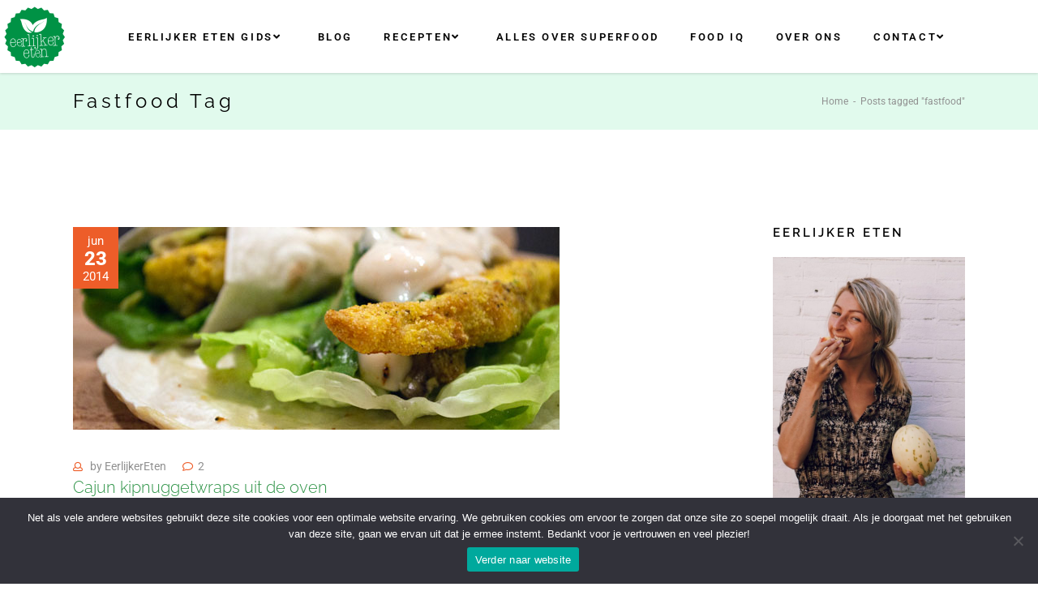

--- FILE ---
content_type: text/html; charset=UTF-8
request_url: https://eerlijkereten.nl/gerechten-met/fastfood/
body_size: 19365
content:
<!DOCTYPE html>
<html lang="nl">
<head>
	
		<meta charset="UTF-8"/><link rel="preload" href="https://eerlijkereten.nl/wp-content/cache/fvm/min/1738166020-css254cf9cb5f2bc99dada9d659caa43a8c12dfb09ea109776269c634c325a6f.css" as="style" media="all" />
<link rel="preload" href="https://eerlijkereten.nl/wp-content/cache/fvm/min/1738166020-css9eb822b124051a54d2e780d3c50424849ba347a5169f1a3c4a3709a74e44f.css" as="style" media="all" />
<link rel="preload" href="https://eerlijkereten.nl/wp-content/cache/fvm/min/1738166020-css35110fbffaca4b0bc590733050073499bb55762c79c62ae28d26777f42e7d.css" as="style" media="all" />
<link rel="preload" href="https://eerlijkereten.nl/wp-content/cache/fvm/min/1738166020-cssf528867a8fe940b6778256dca67fb3659ffc024540a66ae7b8c70fd8b8075.css" as="style" media="all" />
<link rel="preload" href="https://eerlijkereten.nl/wp-content/cache/fvm/min/1738166020-cssbd8aba2428dd7636cf696b02e20cccd1b619b881bece8ba03a7ed1a220248.css" as="style" media="all" />
<link rel="preload" href="https://eerlijkereten.nl/wp-content/cache/fvm/min/1738166020-css5da844458841f413943223e8298483e594b9afad38ed240e45a318c3eaeff.css" as="style" media="all" />
<link rel="preload" href="https://eerlijkereten.nl/wp-content/cache/fvm/min/1738166020-css1a973ce03828270e9dca9fdb7f4459134c73707a66e46d96f540374ed1e41.css" as="style" media="all" />
<link rel="preload" href="https://eerlijkereten.nl/wp-content/cache/fvm/min/1738166020-cssc1f557ec2d0a780721ee67417a26ed830b6f6cf3352a3cd324ac4bffba459.css" as="style" media="all" />
<link rel="preload" href="https://eerlijkereten.nl/wp-content/cache/fvm/min/1738166020-css183c18e5cea268090584d66030d431c48935612a98e87d93f0e7a637121fa.css" as="style" media="all" />
<link rel="preload" href="https://eerlijkereten.nl/wp-content/cache/fvm/min/1738166020-cssae0e27808d7be2ad82604a2430bfab27030c85e261e5117348fb56d5ae960.css" as="style" media="all" />
<link rel="preload" href="https://eerlijkereten.nl/wp-content/cache/fvm/min/1738166020-css7cd608a7f0e204e8581e708a564f12ad4eea3eeacd1de5efb289d7f90a53f.css" as="style" media="all" />
<link rel="preload" href="https://eerlijkereten.nl/wp-content/cache/fvm/min/1738166020-css3665848c1fcaa08632c2704300721ba65ccd0a4a4734aa895960dabb95805.css" as="style" media="all" />
<link rel="preload" href="https://eerlijkereten.nl/wp-content/cache/fvm/min/1738166020-css69c8cf2e81531db5de6e23d003a7bd24a8073f767f1ef62aa79a714671021.css" as="style" media="all" />
<link rel="preload" href="https://eerlijkereten.nl/wp-content/cache/fvm/min/1738166020-css033f9fa5bc48baced7e7fc2bed8c0bd375d4ac70cccdaecf0938e74ce858b.css" as="style" media="all" />
<link rel="preload" href="https://eerlijkereten.nl/wp-content/cache/fvm/min/1738166020-css605ccea396da2748292b3e8253f6f8b5252cde5fdb806f7e2c7eadd494717.css" as="style" media="all" />
<link rel="preload" href="https://eerlijkereten.nl/wp-content/cache/fvm/min/1738166020-css11832c6a9b09149592ba75941195408c5c63aaf34b0e385b695b6f56c7fb7.css" as="style" media="all" />
<link rel="preload" href="https://eerlijkereten.nl/wp-content/cache/fvm/min/1738166020-css30f5617278a4fe12e38311114838cdef1e7df706c33e44ea1bea96caa9ab3.css" as="style" media="all" />
<link rel="preload" href="https://eerlijkereten.nl/wp-content/cache/fvm/min/1738166020-cssfa2050b757d409ff88d8f1ae842598ef6e1c83ee03e1c1edab1d1755cf043.css" as="style" media="all" />
<link rel="preload" href="https://eerlijkereten.nl/wp-content/cache/fvm/min/1738166020-css558e87bc970e808851edea0751b41b57e7ec418d443035fc620cdc4c4c9bb.css" as="style" media="all" />
<link rel="preload" href="https://eerlijkereten.nl/wp-content/cache/fvm/min/1738166020-css972d724ac65b271f97d927f87884b96dd223a872ebab3e823c89323490fb3.css" as="style" media="all" />
<link rel="preload" href="https://eerlijkereten.nl/wp-content/cache/fvm/min/1738166020-cssbe0d6bf77ca7297cb16ccd159e5c1dfa660423bcbe84231d3011376bb3970.css" as="style" media="all" />
<link rel="preload" href="https://eerlijkereten.nl/wp-content/cache/fvm/min/1738166020-css55c9a3d460a924788ad44bebe2b28cf1633e3d6865eba7d8cb3094d43583a.css" as="style" media="all" />
<link rel="preload" href="https://eerlijkereten.nl/wp-content/cache/fvm/min/1738166020-css920dbd08d4982c0403b77b63fa9634cbce3af20184d43b8002b1fd7596fd4.css" as="style" media="all" /><script data-cfasync="false">if(navigator.userAgent.match(/MSIE|Internet Explorer/i)||navigator.userAgent.match(/Trident\/7\..*?rv:11/i)){var href=document.location.href;if(!href.match(/[?&]iebrowser/)){if(href.indexOf("?")==-1){if(href.indexOf("#")==-1){document.location.href=href+"?iebrowser=1"}else{document.location.href=href.replace("#","?iebrowser=1#")}}else{if(href.indexOf("#")==-1){document.location.href=href+"&iebrowser=1"}else{document.location.href=href.replace("#","&iebrowser=1#")}}}}</script>
<script data-cfasync="false">class FVMLoader{constructor(e){this.triggerEvents=e,this.eventOptions={passive:!0},this.userEventListener=this.triggerListener.bind(this),this.delayedScripts={normal:[],async:[],defer:[]},this.allJQueries=[]}_addUserInteractionListener(e){this.triggerEvents.forEach(t=>window.addEventListener(t,e.userEventListener,e.eventOptions))}_removeUserInteractionListener(e){this.triggerEvents.forEach(t=>window.removeEventListener(t,e.userEventListener,e.eventOptions))}triggerListener(){this._removeUserInteractionListener(this),"loading"===document.readyState?document.addEventListener("DOMContentLoaded",this._loadEverythingNow.bind(this)):this._loadEverythingNow()}async _loadEverythingNow(){this._runAllDelayedCSS(),this._delayEventListeners(),this._delayJQueryReady(this),this._handleDocumentWrite(),this._registerAllDelayedScripts(),await this._loadScriptsFromList(this.delayedScripts.normal),await this._loadScriptsFromList(this.delayedScripts.defer),await this._loadScriptsFromList(this.delayedScripts.async),await this._triggerDOMContentLoaded(),await this._triggerWindowLoad(),window.dispatchEvent(new Event("wpr-allScriptsLoaded"))}_registerAllDelayedScripts(){document.querySelectorAll("script[type=fvmdelay]").forEach(e=>{e.hasAttribute("src")?e.hasAttribute("async")&&!1!==e.async?this.delayedScripts.async.push(e):e.hasAttribute("defer")&&!1!==e.defer||"module"===e.getAttribute("data-type")?this.delayedScripts.defer.push(e):this.delayedScripts.normal.push(e):this.delayedScripts.normal.push(e)})}_runAllDelayedCSS(){document.querySelectorAll("link[rel=fvmdelay]").forEach(e=>{e.setAttribute("rel","stylesheet")})}async _transformScript(e){return await this._requestAnimFrame(),new Promise(t=>{const n=document.createElement("script");let r;[...e.attributes].forEach(e=>{let t=e.nodeName;"type"!==t&&("data-type"===t&&(t="type",r=e.nodeValue),n.setAttribute(t,e.nodeValue))}),e.hasAttribute("src")?(n.addEventListener("load",t),n.addEventListener("error",t)):(n.text=e.text,t()),e.parentNode.replaceChild(n,e)})}async _loadScriptsFromList(e){const t=e.shift();return t?(await this._transformScript(t),this._loadScriptsFromList(e)):Promise.resolve()}_delayEventListeners(){let e={};function t(t,n){!function(t){function n(n){return e[t].eventsToRewrite.indexOf(n)>=0?"wpr-"+n:n}e[t]||(e[t]={originalFunctions:{add:t.addEventListener,remove:t.removeEventListener},eventsToRewrite:[]},t.addEventListener=function(){arguments[0]=n(arguments[0]),e[t].originalFunctions.add.apply(t,arguments)},t.removeEventListener=function(){arguments[0]=n(arguments[0]),e[t].originalFunctions.remove.apply(t,arguments)})}(t),e[t].eventsToRewrite.push(n)}function n(e,t){let n=e[t];Object.defineProperty(e,t,{get:()=>n||function(){},set(r){e["wpr"+t]=n=r}})}t(document,"DOMContentLoaded"),t(window,"DOMContentLoaded"),t(window,"load"),t(window,"pageshow"),t(document,"readystatechange"),n(document,"onreadystatechange"),n(window,"onload"),n(window,"onpageshow")}_delayJQueryReady(e){let t=window.jQuery;Object.defineProperty(window,"jQuery",{get:()=>t,set(n){if(n&&n.fn&&!e.allJQueries.includes(n)){n.fn.ready=n.fn.init.prototype.ready=function(t){e.domReadyFired?t.bind(document)(n):document.addEventListener("DOMContentLoaded2",()=>t.bind(document)(n))};const t=n.fn.on;n.fn.on=n.fn.init.prototype.on=function(){if(this[0]===window){function e(e){return e.split(" ").map(e=>"load"===e||0===e.indexOf("load.")?"wpr-jquery-load":e).join(" ")}"string"==typeof arguments[0]||arguments[0]instanceof String?arguments[0]=e(arguments[0]):"object"==typeof arguments[0]&&Object.keys(arguments[0]).forEach(t=>{delete Object.assign(arguments[0],{[e(t)]:arguments[0][t]})[t]})}return t.apply(this,arguments),this},e.allJQueries.push(n)}t=n}})}async _triggerDOMContentLoaded(){this.domReadyFired=!0,await this._requestAnimFrame(),document.dispatchEvent(new Event("DOMContentLoaded2")),await this._requestAnimFrame(),window.dispatchEvent(new Event("DOMContentLoaded2")),await this._requestAnimFrame(),document.dispatchEvent(new Event("wpr-readystatechange")),await this._requestAnimFrame(),document.wpronreadystatechange&&document.wpronreadystatechange()}async _triggerWindowLoad(){await this._requestAnimFrame(),window.dispatchEvent(new Event("wpr-load")),await this._requestAnimFrame(),window.wpronload&&window.wpronload(),await this._requestAnimFrame(),this.allJQueries.forEach(e=>e(window).trigger("wpr-jquery-load")),window.dispatchEvent(new Event("wpr-pageshow")),await this._requestAnimFrame(),window.wpronpageshow&&window.wpronpageshow()}_handleDocumentWrite(){const e=new Map;document.write=document.writeln=function(t){const n=document.currentScript,r=document.createRange(),i=n.parentElement;let a=e.get(n);void 0===a&&(a=n.nextSibling,e.set(n,a));const s=document.createDocumentFragment();r.setStart(s,0),s.appendChild(r.createContextualFragment(t)),i.insertBefore(s,a)}}async _requestAnimFrame(){return new Promise(e=>requestAnimationFrame(e))}static run(){const e=new FVMLoader(["keydown","mousemove","touchmove","touchstart","touchend","wheel"]);e._addUserInteractionListener(e)}}FVMLoader.run();</script><meta name="viewport" content="width=device-width,initial-scale=1,user-scalable=yes"><title>fastfood Archives - Eerlijker Eten, gezonde recepten voor makkelijke en lekkere gerechten</title><meta name="robots" content="index, follow, max-snippet:-1, max-image-preview:large, max-video-preview:-1" /><link rel="canonical" href="https://eerlijkereten.nl/gerechten-met/fastfood/" /><meta property="og:locale" content="nl_NL" /><meta property="og:type" content="article" /><meta property="og:title" content="fastfood Archives - Eerlijker Eten, gezonde recepten voor makkelijke en lekkere gerechten" /><meta property="og:url" content="https://eerlijkereten.nl/gerechten-met/fastfood/" /><meta property="og:site_name" content="Eerlijker Eten, gezonde recepten voor makkelijke en lekkere gerechten" /><script type="application/ld+json" class="yoast-schema-graph">{"@context":"https://schema.org","@graph":[{"@type":"Organization","@id":"https://eerlijkereten.nl/#organization","name":"Eerlijker Eten","url":"https://eerlijkereten.nl/","sameAs":["https://www.facebook.com/EerlijkerEten/","https://instagram.com/","https://www.linkedin.com/company/eerlijker-eten","https://www.youtube.com/channel/UCrEnKYeKEssqLv5u6xreTOg","https://www.pinterest.com/","https://twitter.com/eerlijkereten"],"logo":{"@type":"ImageObject","@id":"https://eerlijkereten.nl/#logo","inLanguage":"nl","url":"https://eerlijkereten.nl/wp-content/uploads/2018/09/eerlijker-eten.png","contentUrl":"https://eerlijkereten.nl/wp-content/uploads/2018/09/eerlijker-eten.png","width":150,"height":150,"caption":"Eerlijker Eten"},"image":{"@id":"https://eerlijkereten.nl/#logo"}},{"@type":"WebSite","@id":"https://eerlijkereten.nl/#website","url":"https://eerlijkereten.nl/","name":"Eerlijker Eten, gezonde recepten voor makkelijke en lekkere gerechten","description":"Alles over gezonde voeding en het positieve effect daarvan","publisher":{"@id":"https://eerlijkereten.nl/#organization"},"potentialAction":[{"@type":"SearchAction","target":{"@type":"EntryPoint","urlTemplate":"https://eerlijkereten.nl/?s={search_term_string}"},"query-input":"required name=search_term_string"}],"inLanguage":"nl"},{"@type":"CollectionPage","@id":"https://eerlijkereten.nl/gerechten-met/fastfood/#webpage","url":"https://eerlijkereten.nl/gerechten-met/fastfood/","name":"fastfood Archives - Eerlijker Eten, gezonde recepten voor makkelijke en lekkere gerechten","isPartOf":{"@id":"https://eerlijkereten.nl/#website"},"breadcrumb":{"@id":"https://eerlijkereten.nl/gerechten-met/fastfood/#breadcrumb"},"inLanguage":"nl","potentialAction":[{"@type":"ReadAction","target":["https://eerlijkereten.nl/gerechten-met/fastfood/"]}]},{"@type":"BreadcrumbList","@id":"https://eerlijkereten.nl/gerechten-met/fastfood/#breadcrumb","itemListElement":[{"@type":"ListItem","position":1,"name":"fastfood"}]}]}</script><link rel="alternate" type="application/rss+xml" title="Eerlijker Eten, gezonde recepten voor makkelijke en lekkere gerechten &raquo; Feed" href="https://eerlijkereten.nl/feed/" /><link rel="alternate" type="application/rss+xml" title="Eerlijker Eten, gezonde recepten voor makkelijke en lekkere gerechten &raquo; Reactiesfeed" href="https://eerlijkereten.nl/comments/feed/" /><link rel="alternate" type="application/rss+xml" title="Eerlijker Eten, gezonde recepten voor makkelijke en lekkere gerechten &raquo; fastfood Tagfeed" href="https://eerlijkereten.nl/gerechten-met/fastfood/feed/" /><meta name="eda3cd4fabc6cff" content="193564f81ca83daee962d085594b4444" /><link rel="preload" fetchpriority="low" id="fvmfonts-css" href="https://eerlijkereten.nl/wp-content/cache/fvm/min/1738166020-css6ba9c847d95e5bba5a63eae744159a15931dcbd31787be3c8a15855dfce6c.css" as="style" media="all" onload="this.rel='stylesheet';this.onload=null">
		<link rel="profile" href="http://gmpg.org/xfn/11"/>
		
				
		    <script>
        window.dataLayer_content = window.dataLayer_content || {"backend":"wp_v3.0.0","domain":"eerlijkereten.nl","visitorLoginState":"logged-out","pageTitle":"fastfood Archives - Eerlijker Eten, gezonde recepten voor makkelijke en lekkere gerechten","pagePostType":"post","pagePostType2":"tag-post"};
    </script>
    

<script data-cfasync="false" data-pagespeed-no-defer>
	var gtm4wp_datalayer_name = "dataLayer";
	var dataLayer = dataLayer || [];
</script>

	
	
	
	
	
	
	
	
	
	
	









<link rel='stylesheet' id='fcn_frontend_style-css'  href='https://eerlijkereten.nl/wp-content/cache/fvm/min/1738166020-css254cf9cb5f2bc99dada9d659caa43a8c12dfb09ea109776269c634c325a6f.css' type='text/css' media='all' />
<link rel='stylesheet' id='fourbis_fontawesome_css-css'  href='https://eerlijkereten.nl/wp-content/cache/fvm/min/1738166020-css9eb822b124051a54d2e780d3c50424849ba347a5169f1a3c4a3709a74e44f.css' type='text/css' media='all' />
<link rel='stylesheet' id='wp-block-library-css'  href='https://eerlijkereten.nl/wp-content/cache/fvm/min/1738166020-css35110fbffaca4b0bc590733050073499bb55762c79c62ae28d26777f42e7d.css' type='text/css' media='all' />
<link rel='stylesheet' id='contact-form-7-css'  href='https://eerlijkereten.nl/wp-content/cache/fvm/min/1738166020-cssf528867a8fe940b6778256dca67fb3659ffc024540a66ae7b8c70fd8b8075.css' type='text/css' media='all' />
<link rel='stylesheet' id='cookie-notice-front-css'  href='https://eerlijkereten.nl/wp-content/cache/fvm/min/1738166020-cssbd8aba2428dd7636cf696b02e20cccd1b619b881bece8ba03a7ed1a220248.css' type='text/css' media='all' />
<link rel='stylesheet' id='fourbis_bootstrap_css-css'  href='https://eerlijkereten.nl/wp-content/cache/fvm/min/1738166020-css5da844458841f413943223e8298483e594b9afad38ed240e45a318c3eaeff.css' type='text/css' media='all' />
<link rel='stylesheet' id='fourbis_breadcrumbs_css-css'  href='https://eerlijkereten.nl/wp-content/cache/fvm/min/1738166020-css1a973ce03828270e9dca9fdb7f4459134c73707a66e46d96f540374ed1e41.css' type='text/css' media='all' />
<link rel='stylesheet' id='pinterest-pin-it-button-css'  href='https://eerlijkereten.nl/wp-content/cache/fvm/min/1738166020-cssc1f557ec2d0a780721ee67417a26ed830b6f6cf3352a3cd324ac4bffba459.css' type='text/css' media='all' />
<link rel='stylesheet' id='fourbis-css'  href='https://eerlijkereten.nl/wp-content/cache/fvm/min/1738166020-css183c18e5cea268090584d66030d431c48935612a98e87d93f0e7a637121fa.css' type='text/css' media='all' />
<link rel='stylesheet' id='elaine-edge-default-style-css'  href='https://eerlijkereten.nl/wp-content/cache/fvm/min/1738166020-cssae0e27808d7be2ad82604a2430bfab27030c85e261e5117348fb56d5ae960.css' type='text/css' media='all' />
<link rel='stylesheet' id='elaine-edge-modules-css'  href='https://eerlijkereten.nl/wp-content/cache/fvm/min/1738166020-css7cd608a7f0e204e8581e708a564f12ad4eea3eeacd1de5efb289d7f90a53f.css' type='text/css' media='all' />
<style id='elaine-edge-modules-inline-css' type='text/css' media="all">.edgtf-st-loader .edgtf-rotate-circles>div,.edgtf-st-loader .pulse,.edgtf-st-loader .double_pulse .double-bounce1,.edgtf-st-loader .double_pulse .double-bounce2,.edgtf-st-loader .cube,.edgtf-st-loader .rotating_cubes .cube1,.edgtf-st-loader .rotating_cubes .cube2,.edgtf-st-loader .stripes>div,.edgtf-st-loader .wave>div,.edgtf-st-loader .two_rotating_circles .dot1,.edgtf-st-loader .two_rotating_circles .dot2,.edgtf-st-loader .five_rotating_circles .container1>div,.edgtf-st-loader .five_rotating_circles .container2>div,.edgtf-st-loader .five_rotating_circles .container3>div,.edgtf-st-loader .atom .ball-1:before,.edgtf-st-loader .atom .ball-2:before,.edgtf-st-loader .atom .ball-3:before,.edgtf-st-loader .atom .ball-4:before,.edgtf-st-loader .clock .ball:before,.edgtf-st-loader .mitosis .ball,.edgtf-st-loader .lines .line1,.edgtf-st-loader .lines .line2,.edgtf-st-loader .lines .line3,.edgtf-st-loader .lines .line4,.edgtf-st-loader .fussion .ball,.edgtf-st-loader .fussion .ball-1,.edgtf-st-loader .fussion .ball-2,.edgtf-st-loader .fussion .ball-3,.edgtf-st-loader .fussion .ball-4,.edgtf-st-loader .wave_circles .ball,.edgtf-st-loader .pulse_circles .ball{background-color:#24ad2d}</style>
<link rel='stylesheet' id='edgtf-dripicons-css'  href='https://eerlijkereten.nl/wp-content/cache/fvm/min/1738166020-css3665848c1fcaa08632c2704300721ba65ccd0a4a4734aa895960dabb95805.css' type='text/css' media='all' />
<link rel='stylesheet' id='edgtf-font_elegant-css'  href='https://eerlijkereten.nl/wp-content/cache/fvm/min/1738166020-css69c8cf2e81531db5de6e23d003a7bd24a8073f767f1ef62aa79a714671021.css' type='text/css' media='all' />
<link rel='stylesheet' id='edgtf-font_awesome-css'  href='https://eerlijkereten.nl/wp-content/cache/fvm/min/1738166020-css033f9fa5bc48baced7e7fc2bed8c0bd375d4ac70cccdaecf0938e74ce858b.css' type='text/css' media='all' />
<link rel='stylesheet' id='edgtf-ion_icons-css'  href='https://eerlijkereten.nl/wp-content/cache/fvm/min/1738166020-css605ccea396da2748292b3e8253f6f8b5252cde5fdb806f7e2c7eadd494717.css' type='text/css' media='all' />
<link rel='stylesheet' id='edgtf-linea_icons-css'  href='https://eerlijkereten.nl/wp-content/cache/fvm/min/1738166020-css11832c6a9b09149592ba75941195408c5c63aaf34b0e385b695b6f56c7fb7.css' type='text/css' media='all' />
<link rel='stylesheet' id='edgtf-linear_icons-css'  href='https://eerlijkereten.nl/wp-content/cache/fvm/min/1738166020-css30f5617278a4fe12e38311114838cdef1e7df706c33e44ea1bea96caa9ab3.css' type='text/css' media='all' />
<link rel='stylesheet' id='edgtf-simple_line_icons-css'  href='https://eerlijkereten.nl/wp-content/cache/fvm/min/1738166020-cssfa2050b757d409ff88d8f1ae842598ef6e1c83ee03e1c1edab1d1755cf043.css' type='text/css' media='all' />
<link rel='stylesheet' id='mediaelement-css'  href='https://eerlijkereten.nl/wp-content/cache/fvm/min/1738166020-css558e87bc970e808851edea0751b41b57e7ec418d443035fc620cdc4c4c9bb.css' type='text/css' media='all' />
<link rel='stylesheet' id='wp-mediaelement-css'  href='https://eerlijkereten.nl/wp-content/cache/fvm/min/1738166020-css972d724ac65b271f97d927f87884b96dd223a872ebab3e823c89323490fb3.css' type='text/css' media='all' />
<link rel='stylesheet' id='elaine-edge-style-dynamic-css'  href='https://eerlijkereten.nl/wp-content/cache/fvm/min/1738166020-cssbe0d6bf77ca7297cb16ccd159e5c1dfa660423bcbe84231d3011376bb3970.css' type='text/css' media='all' />
<link rel='stylesheet' id='elaine-edge-modules-responsive-css'  href='https://eerlijkereten.nl/wp-content/cache/fvm/min/1738166020-css55c9a3d460a924788ad44bebe2b28cf1633e3d6865eba7d8cb3094d43583a.css' type='text/css' media='all' />
<link rel='stylesheet' id='elaine-edge-style-dynamic-responsive-css'  href='https://eerlijkereten.nl/wp-content/cache/fvm/min/1738166020-css920dbd08d4982c0403b77b63fa9634cbce3af20184d43b8002b1fd7596fd4.css' type='text/css' media='all' />

<script type='text/javascript' src='https://cdn.lnkn.be/head.latest.min.js?v=3.0.2&#038;ver=5.6.16' id='affiliatemngr_wapp_js-js'></script>
<script type='text/javascript' src='https://eerlijkereten.nl/wp-includes/js/jquery/jquery.min.js?ver=3.5.1' id='jquery-core-js'></script>
<script type='text/javascript' src='https://eerlijkereten.nl/wp-includes/js/jquery/jquery-migrate.min.js?ver=3.3.2' id='jquery-migrate-js'></script>

 


<style id="pinterest-pin-it-button-custom-css" type="text/css" media="all">.pib-hover-btn-link{background-image:url(https://www.eerlijkereten.nl/wp-content/plugins/pinterest-pin-it-button-pro/img/pin-it-buttons/set01/a01.png);width:43px;height:20px}.pib-sharebar li{width:105px}.pib-sharebar-pinterest{width:40px!important}.pib-sharebar-facebook{width:95px!important}.pib-sharebar-facebook-share{width:97px;margin-right:10px;!important}.pib-sharebar-twitter{width:86px!important}.pib-sharebar-gplus{width:70px!important}</style>



<script data-cfasync="false" data-pagespeed-no-defer>
	var dataLayer_content = {"pagePostType":"post","pagePostType2":"tag-post"};
	dataLayer.push( dataLayer_content );
</script>
<script data-cfasync="false">
(function(w,d,s,l,i){w[l]=w[l]||[];w[l].push({'gtm.start':
new Date().getTime(),event:'gtm.js'});var f=d.getElementsByTagName(s)[0],
j=d.createElement(s),dl=l!='dataLayer'?'&l='+l:'';j.async=true;j.src=
'//www.googletagmanager.com/gtm.js?id='+i+dl;f.parentNode.insertBefore(j,f);
})(window,document,'script','dataLayer','GTM-MTM7KWG');
</script>


<link rel="icon" href="https://eerlijkereten.nl/wp-content/uploads/2018/09/eerlijker-eten.png" sizes="192x192" />


<noscript><style type="text/css"> .wpb_animate_when_almost_visible { opacity: 1; }</style></noscript>    
    
    <script data-ad-client="ca-pub-2704970421517052" async src="https://pagead2.googlesyndication.com/pagead/js/adsbygoogle.js"></script>
</head>
<body class="archive tag tag-fastfood tag-272 cookies-not-set elaine-core-1.0 elaine child 4bis-child-ver-3.0.44.1495099635 elaine-ver-1.0.1 edgtf-smooth-page-transitions edgtf-grid-1300 edgtf-empty-google-api edgtf-wide-dropdown-menu-in-grid edgtf-sticky-header-on-scroll-down-up edgtf-dropdown-animate-height edgtf-header-standard edgtf-menu-area-in-grid-shadow-disable edgtf-menu-area-border-disable edgtf-menu-area-in-grid-border-disable edgtf-side-menu-slide-from-right edgtf-default-mobile-header edgtf-sticky-up-mobile-header wpb-js-composer js-comp-ver-5.6 vc_responsive edgtf-slide-from-header-bottom" itemscope itemtype="http://schema.org/WebPage">
	<section class="edgtf-side-menu">
	<a class="edgtf-close-side-menu edgtf-close-side-menu-icon-pack" href="#">
		<span aria-hidden="true" class="edgtf-icon-font-elegant icon_close"></span>	</a>
	<div id="text-8" class="widget-odd widget-first widget-1 widget edgtf-sidearea widget_text">			<div class="textwidget"></div>
		</div><div class="widget edgtf-social-icons-group-widget text-align-left">							<a class="edgtf-social-icon-widget-holder edgtf-icon-has-hover"  style="color: #f16431;;font-size: 17px;margin: 0 21px 0 0;"				   href="https://twitter.com/" target="_blank">
					<span class="edgtf-social-icon-widget social_twitter"></span>				</a>
										<a class="edgtf-social-icon-widget-holder edgtf-icon-has-hover"  style="color: #f16431;;font-size: 17px;margin: 0 21px 0 0;"				   href="https://www.facebook.com/" target="_blank">
					<span class="edgtf-social-icon-widget social_facebook"></span>				</a>
										<a class="edgtf-social-icon-widget-holder edgtf-icon-has-hover"  style="color: #f16431;;font-size: 17px;margin: 0 21px 0 0;"				   href="https://www.linkedin.com/" target="_blank">
					<span class="edgtf-social-icon-widget social_linkedin"></span>				</a>
												</div><div class="widget edgtf-separator-widget"><div class="edgtf-separator-holder clearfix  edgtf-separator-center edgtf-separator-normal">
	<div class="edgtf-separator" style="border-style: solid;margin-top: 4px"></div>
</div>
</div></section>
    <div class="edgtf-wrapper">
        <div class="edgtf-wrapper-inner">
            
<header class="edgtf-page-header">
		
				
	<div class="edgtf-menu-area edgtf-menu-center">
				
						
			<div class="edgtf-vertical-align-containers">
				<div class="edgtf-position-left"><div class="edgtf-position-left-inner">
						
	
	<div class="edgtf-logo-wrapper">
		<a itemprop="url" href="https://eerlijkereten.nl/" style="height: 75px;">
			<img itemprop="image" class="edgtf-normal-logo" src="https://www.eerlijkereten.nl/wp-content/uploads/2018/09/eerlijker-eten.png"  alt="logo"/>
			<img itemprop="image" class="edgtf-dark-logo" src="https://www.eerlijkereten.nl/wp-content/uploads/2018/09/eerlijker-eten.png"  alt="dark logo"/>			<img itemprop="image" class="edgtf-light-logo" src="https://www.eerlijkereten.nl/wp-content/uploads/2018/09/eerlijker-eten.png"  alt="light logo"/>		</a>
	</div>

											</div>
				</div>
									<div class="edgtf-position-center"><div class="edgtf-position-center-inner">
								
	<nav class="edgtf-main-menu edgtf-drop-down edgtf-default-nav">
		<ul id="menu-topmenu" class="clearfix"><li id="nav-menu-item-11549" class="menu-item menu-item-type-post_type menu-item-object-page menu-item-has-children  has_sub narrow"><a href="https://eerlijkereten.nl/eerlijker-eten-gids/" class=""><span class="item_outer"><span class="item_text">Eerlijker Eten Gids</span><i class="edgtf-menu-arrow fa fa-angle-down"></i></span></a>
<div class="second"><div class="inner"><ul>
	<li id="nav-menu-item-4792" class="menu-item menu-item-type-post_type menu-item-object-page"><a href="https://eerlijkereten.nl/eerlijker-eten-gids/op-reis-gids/" class=""><span class="item_outer"><span class="item_text">Eerlijker Eten op Reis Gids</span></span></a></li>
	<li id="nav-menu-item-4912" class="menu-item menu-item-type-post_type menu-item-object-page"><a href="https://eerlijkereten.nl/eerlijker-eten-gids/essentiele-keukenapparatuur-gids/" class=""><span class="item_outer"><span class="item_text">Eerlijker Eten Essentials Gids</span></span></a></li>
	<li id="nav-menu-item-12008" class="menu-item menu-item-type-post_type menu-item-object-page"><a href="https://eerlijkereten.nl/eerlijker-eten-gids/eerlijker-eten-keuken-cadeaugids/" class=""><span class="item_outer"><span class="item_text">Eerlijker Eten Keuken Cadeaugids</span></span></a></li>
</ul></div></div>
</li>
<li id="nav-menu-item-4795" class="menu-item menu-item-type-post_type menu-item-object-page  narrow"><a href="https://eerlijkereten.nl/blog/" class=""><span class="item_outer"><span class="item_text">Blog</span></span></a></li>
<li id="nav-menu-item-4850" class="menu-item menu-item-type-post_type menu-item-object-page menu-item-has-children  has_sub narrow"><a href="https://eerlijkereten.nl/recepten/" class=""><span class="item_outer"><span class="item_text">Recepten</span><i class="edgtf-menu-arrow fa fa-angle-down"></i></span></a>
<div class="second"><div class="inner"><ul>
	<li id="nav-menu-item-4853" class="menu-item menu-item-type-taxonomy menu-item-object-category"><a href="https://eerlijkereten.nl/recepten/ontbijt/" class=""><span class="item_outer"><span class="item_text">Ontbijt</span></span></a></li>
	<li id="nav-menu-item-4854" class="menu-item menu-item-type-taxonomy menu-item-object-category"><a href="https://eerlijkereten.nl/recepten/lunch/" class=""><span class="item_outer"><span class="item_text">Lunch</span></span></a></li>
	<li id="nav-menu-item-4851" class="menu-item menu-item-type-taxonomy menu-item-object-category"><a href="https://eerlijkereten.nl/recepten/diner/" class=""><span class="item_outer"><span class="item_text">Diner</span></span></a></li>
	<li id="nav-menu-item-237647" class="menu-item menu-item-type-taxonomy menu-item-object-category"><a href="https://eerlijkereten.nl/recepten/toetjes/" class=""><span class="item_outer"><span class="item_text">Toetjes</span></span></a></li>
	<li id="nav-menu-item-4852" class="menu-item menu-item-type-taxonomy menu-item-object-category"><a href="https://eerlijkereten.nl/recepten/comfort-food/" class=""><span class="item_outer"><span class="item_text">Comfort Food</span></span></a></li>
	<li id="nav-menu-item-4855" class="menu-item menu-item-type-taxonomy menu-item-object-category"><a href="https://eerlijkereten.nl/recepten/sappen/" class=""><span class="item_outer"><span class="item_text">Sappen</span></span></a></li>
	<li id="nav-menu-item-237646" class="menu-item menu-item-type-taxonomy menu-item-object-category"><a href="https://eerlijkereten.nl/recepten/superfoods/" class=""><span class="item_outer"><span class="item_text">Superfood</span></span></a></li>
</ul></div></div>
</li>
<li id="nav-menu-item-5122" class="menu-item menu-item-type-post_type menu-item-object-page  narrow"><a href="https://eerlijkereten.nl/superfood/" class=""><span class="item_outer"><span class="item_text">Alles over superfood</span></span></a></li>
<li id="nav-menu-item-4913" class="menu-item menu-item-type-post_type menu-item-object-page  narrow"><a href="https://eerlijkereten.nl/wat-is-food-iq/" class=""><span class="item_outer"><span class="item_text">Food IQ</span></span></a></li>
<li id="nav-menu-item-216" class="menu-item menu-item-type-post_type menu-item-object-page  narrow"><a href="https://eerlijkereten.nl/over-eerlijker-eten/" class=""><span class="item_outer"><span class="item_text">Over ons</span></span></a></li>
<li id="nav-menu-item-4790" class="menu-item menu-item-type-post_type menu-item-object-page menu-item-has-children  has_sub narrow"><a href="https://eerlijkereten.nl/contact/" class=""><span class="item_outer"><span class="item_text">Contact</span><i class="edgtf-menu-arrow fa fa-angle-down"></i></span></a>
<div class="second"><div class="inner"><ul>
	<li id="nav-menu-item-4791" class="menu-item menu-item-type-post_type menu-item-object-page"><a href="https://eerlijkereten.nl/contact/jouw-recept-op-eerlijker-eten/" class=""><span class="item_outer"><span class="item_text">Jouw recept op Eerlijker Eten?</span></span></a></li>
</ul></div></div>
</li>
</ul>	</nav>

						</div>
					</div>
								<div class="edgtf-position-right"><div class="edgtf-position-right-inner">
																	</div>
				</div>
			</div>
			
			</div>
			
		
	
<div class="edgtf-sticky-header">
        <div class="edgtf-sticky-holder edgtf-menu-center">
                    <div class="edgtf-vertical-align-containers">
                <div class="edgtf-position-left"><div class="edgtf-position-left-inner">
                        
	
	<div class="edgtf-logo-wrapper">
		<a itemprop="url" href="https://eerlijkereten.nl/" style="height: 75px;">
			<img itemprop="image" class="edgtf-normal-logo" src="https://www.eerlijkereten.nl/wp-content/uploads/2018/09/eerlijker-eten.png"  alt="logo"/>
			<img itemprop="image" class="edgtf-dark-logo" src="https://www.eerlijkereten.nl/wp-content/uploads/2018/09/eerlijker-eten.png"  alt="dark logo"/>			<img itemprop="image" class="edgtf-light-logo" src="https://www.eerlijkereten.nl/wp-content/uploads/2018/09/eerlijker-eten.png"  alt="light logo"/>		</a>
	</div>

                                            </div>
                </div>
                                    <div class="edgtf-position-center"><div class="edgtf-position-center-inner">
                            
<nav class="edgtf-main-menu edgtf-drop-down edgtf-sticky-nav">
    <ul id="menu-topmenu-1" class="clearfix"><li id="sticky-nav-menu-item-11549" class="menu-item menu-item-type-post_type menu-item-object-page menu-item-has-children  has_sub narrow"><a href="https://eerlijkereten.nl/eerlijker-eten-gids/" class=""><span class="item_outer"><span class="item_text">Eerlijker Eten Gids</span><span class="plus"></span><i class="edgtf-menu-arrow fa fa-angle-down"></i></span></a>
<div class="second"><div class="inner"><ul>
	<li id="sticky-nav-menu-item-4792" class="menu-item menu-item-type-post_type menu-item-object-page"><a href="https://eerlijkereten.nl/eerlijker-eten-gids/op-reis-gids/" class=""><span class="item_outer"><span class="item_text">Eerlijker Eten op Reis Gids</span><span class="plus"></span></span></a></li>
	<li id="sticky-nav-menu-item-4912" class="menu-item menu-item-type-post_type menu-item-object-page"><a href="https://eerlijkereten.nl/eerlijker-eten-gids/essentiele-keukenapparatuur-gids/" class=""><span class="item_outer"><span class="item_text">Eerlijker Eten Essentials Gids</span><span class="plus"></span></span></a></li>
	<li id="sticky-nav-menu-item-12008" class="menu-item menu-item-type-post_type menu-item-object-page"><a href="https://eerlijkereten.nl/eerlijker-eten-gids/eerlijker-eten-keuken-cadeaugids/" class=""><span class="item_outer"><span class="item_text">Eerlijker Eten Keuken Cadeaugids</span><span class="plus"></span></span></a></li>
</ul></div></div>
</li>
<li id="sticky-nav-menu-item-4795" class="menu-item menu-item-type-post_type menu-item-object-page  narrow"><a href="https://eerlijkereten.nl/blog/" class=""><span class="item_outer"><span class="item_text">Blog</span><span class="plus"></span></span></a></li>
<li id="sticky-nav-menu-item-4850" class="menu-item menu-item-type-post_type menu-item-object-page menu-item-has-children  has_sub narrow"><a href="https://eerlijkereten.nl/recepten/" class=""><span class="item_outer"><span class="item_text">Recepten</span><span class="plus"></span><i class="edgtf-menu-arrow fa fa-angle-down"></i></span></a>
<div class="second"><div class="inner"><ul>
	<li id="sticky-nav-menu-item-4853" class="menu-item menu-item-type-taxonomy menu-item-object-category"><a href="https://eerlijkereten.nl/recepten/ontbijt/" class=""><span class="item_outer"><span class="item_text">Ontbijt</span><span class="plus"></span></span></a></li>
	<li id="sticky-nav-menu-item-4854" class="menu-item menu-item-type-taxonomy menu-item-object-category"><a href="https://eerlijkereten.nl/recepten/lunch/" class=""><span class="item_outer"><span class="item_text">Lunch</span><span class="plus"></span></span></a></li>
	<li id="sticky-nav-menu-item-4851" class="menu-item menu-item-type-taxonomy menu-item-object-category"><a href="https://eerlijkereten.nl/recepten/diner/" class=""><span class="item_outer"><span class="item_text">Diner</span><span class="plus"></span></span></a></li>
	<li id="sticky-nav-menu-item-237647" class="menu-item menu-item-type-taxonomy menu-item-object-category"><a href="https://eerlijkereten.nl/recepten/toetjes/" class=""><span class="item_outer"><span class="item_text">Toetjes</span><span class="plus"></span></span></a></li>
	<li id="sticky-nav-menu-item-4852" class="menu-item menu-item-type-taxonomy menu-item-object-category"><a href="https://eerlijkereten.nl/recepten/comfort-food/" class=""><span class="item_outer"><span class="item_text">Comfort Food</span><span class="plus"></span></span></a></li>
	<li id="sticky-nav-menu-item-4855" class="menu-item menu-item-type-taxonomy menu-item-object-category"><a href="https://eerlijkereten.nl/recepten/sappen/" class=""><span class="item_outer"><span class="item_text">Sappen</span><span class="plus"></span></span></a></li>
	<li id="sticky-nav-menu-item-237646" class="menu-item menu-item-type-taxonomy menu-item-object-category"><a href="https://eerlijkereten.nl/recepten/superfoods/" class=""><span class="item_outer"><span class="item_text">Superfood</span><span class="plus"></span></span></a></li>
</ul></div></div>
</li>
<li id="sticky-nav-menu-item-5122" class="menu-item menu-item-type-post_type menu-item-object-page  narrow"><a href="https://eerlijkereten.nl/superfood/" class=""><span class="item_outer"><span class="item_text">Alles over superfood</span><span class="plus"></span></span></a></li>
<li id="sticky-nav-menu-item-4913" class="menu-item menu-item-type-post_type menu-item-object-page  narrow"><a href="https://eerlijkereten.nl/wat-is-food-iq/" class=""><span class="item_outer"><span class="item_text">Food IQ</span><span class="plus"></span></span></a></li>
<li id="sticky-nav-menu-item-216" class="menu-item menu-item-type-post_type menu-item-object-page  narrow"><a href="https://eerlijkereten.nl/over-eerlijker-eten/" class=""><span class="item_outer"><span class="item_text">Over ons</span><span class="plus"></span></span></a></li>
<li id="sticky-nav-menu-item-4790" class="menu-item menu-item-type-post_type menu-item-object-page menu-item-has-children  has_sub narrow"><a href="https://eerlijkereten.nl/contact/" class=""><span class="item_outer"><span class="item_text">Contact</span><span class="plus"></span><i class="edgtf-menu-arrow fa fa-angle-down"></i></span></a>
<div class="second"><div class="inner"><ul>
	<li id="sticky-nav-menu-item-4791" class="menu-item menu-item-type-post_type menu-item-object-page"><a href="https://eerlijkereten.nl/contact/jouw-recept-op-eerlijker-eten/" class=""><span class="item_outer"><span class="item_text">Jouw recept op Eerlijker Eten?</span><span class="plus"></span></span></a></li>
</ul></div></div>
</li>
</ul></nav>

                        </div>
                    </div>
                                <div class="edgtf-position-right"><div class="edgtf-position-right-inner">
                                                		
		<a data-hover-color="#ed5d29"  class="edgtf-search-opener edgtf-icon-has-hover edgtf-search-opener-icon-pack" href="javascript:void(0)">
            <span class="edgtf-search-opener-wrapper">
	            <span aria-hidden="true" class="edgtf-icon-font-elegant icon_search" ></span>	                        </span>
		</a>
			
		<a class="edgtf-side-menu-button-opener edgtf-icon-has-hover edgtf-side-menu-button-opener-icon-pack" data-hover-color="#ed5d29" href="javascript:void(0)" >
						<span class="edgtf-side-menu-icon">
				<span aria-hidden="true" class="edgtf-icon-font-elegant icon_menu"></span>            </span>
		</a>
	                    </div>
                </div>
            </div>
                </div>
	</div>

	
	<div class="edgtf-slide-from-header-bottom-holder">
	<form action="https://eerlijkereten.nl/" method="get">
		<div class="edgtf-form-holder">
			<input type="text" placeholder="Search" name="s" class="edgtf-search-field" autocomplete="off" />
			<button type="submit" class="edgtf-search-submit edgtf-search-submit-icon-pack">
				<span aria-hidden="true" class="edgtf-icon-font-elegant icon_search" ></span>			</button>
		</div>
	</form>
</div></header>


<header class="edgtf-mobile-header">
		
	<div class="edgtf-mobile-header-inner">
		<div class="edgtf-mobile-header-holder">
			<div class="edgtf-grid">
				<div class="edgtf-vertical-align-containers">
					<div class="edgtf-vertical-align-containers">
													<div class="edgtf-mobile-menu-opener edgtf-mobile-menu-opener-icon-pack">
								<a href="javascript:void(0)">
									<span class="edgtf-mobile-menu-icon">
										<span aria-hidden="true" class="edgtf-icon-font-elegant icon_menu"></span>									</span>
																			<h5 class="edgtf-mobile-menu-text">Menu</h5>
																	</a>
							</div>
												<div class="edgtf-position-center"><div class="edgtf-position-center-inner">
								
<div class="edgtf-mobile-logo-wrapper">
	<a itemprop="url" href="https://eerlijkereten.nl/" style="height: 75px">
		<img itemprop="image" src="https://www.eerlijkereten.nl/wp-content/uploads/2018/09/eerlijker-eten.png"  alt="Mobile Logo"/>
	</a>
</div>

							</div>
						</div>
						<div class="edgtf-position-right"><div class="edgtf-position-right-inner">
															</div>
						</div>
					</div>
				</div>
			</div>
		</div>
		
<nav class="edgtf-mobile-nav">
    <div class="edgtf-grid">
        <ul id="menu-mobile-menu" class=""><li id="mobile-menu-item-4906" class="menu-item menu-item-type-post_type menu-item-object-page"><a href="https://eerlijkereten.nl/?page_id=4" class=""><span>Eerlijker Eten</span></a></li>
<li id="mobile-menu-item-4905" class="menu-item menu-item-type-post_type menu-item-object-page"><a href="https://eerlijkereten.nl/recepten/" class=""><span>Recepten</span></a></li>
<li id="mobile-menu-item-4907" class="menu-item menu-item-type-post_type menu-item-object-page"><a href="https://eerlijkereten.nl/blog/" class=""><span>Blog</span></a></li>
<li id="mobile-menu-item-5099" class="menu-item menu-item-type-post_type menu-item-object-page"><a href="https://eerlijkereten.nl/wat-is-food-iq/" class=""><span>Food IQ</span></a></li>
<li id="mobile-menu-item-4911" class="menu-item menu-item-type-post_type menu-item-object-page"><a href="https://eerlijkereten.nl/eerlijker-eten-gids/op-reis-gids/" class=""><span>Eerlijker Eten op Reis Gids</span></a></li>
<li id="mobile-menu-item-4904" class="menu-item menu-item-type-post_type menu-item-object-page"><a href="https://eerlijkereten.nl/over-eerlijker-eten/" class=""><span>Over ons</span></a></li>
<li id="mobile-menu-item-4908" class="menu-item menu-item-type-post_type menu-item-object-page menu-item-has-children  has_sub"><a href="https://eerlijkereten.nl/contact/" class=""><span>Contact</span></a><span class="mobile_arrow"><i class="edgtf-sub-arrow fa fa-angle-right"></i><i class="fa fa-angle-down"></i></span>
<ul class="sub_menu">
	<li id="mobile-menu-item-4909" class="menu-item menu-item-type-post_type menu-item-object-page"><a href="https://eerlijkereten.nl/contact/jouw-recept-op-eerlijker-eten/" class=""><span>Jouw recept op Eerlijker Eten?</span></a></li>
</ul>
</li>
</ul>    </div>
</nav>

	</div>
	
	<div class="edgtf-slide-from-header-bottom-holder">
	<form action="https://eerlijkereten.nl/" method="get">
		<div class="edgtf-form-holder">
			<input type="text" placeholder="Search" name="s" class="edgtf-search-field" autocomplete="off" />
			<button type="submit" class="edgtf-search-submit edgtf-search-submit-icon-pack">
				<span aria-hidden="true" class="edgtf-icon-font-elegant icon_search" ></span>			</button>
		</div>
	</form>
</div></header>

			<a id='edgtf-back-to-top' href='#'>
                <span class="edgtf-icon-stack">
                     <span aria-hidden="true" class="edgtf-icon-font-elegant arrow_carrot-up"></span>                </span>
			</a>
			        
            <div class="edgtf-content" >
                <div class="edgtf-content-inner">
<div class="edgtf-title-holder edgtf-standard-with-breadcrumbs-type edgtf-title-va-header-bottom" style="height: 70px;background-color: #e1faed" data-height="70">
		<div class="edgtf-title-wrapper" style="height: 70px">
		<div class="edgtf-title-inner">
			<div class="edgtf-grid">
				<div class="edgtf-title-info">
											<h1 class="edgtf-page-title entry-title" >fastfood Tag</h1>
														</div>
				<div class="edgtf-breadcrumbs-info">
					<div itemprop="breadcrumb" class="edgtf-breadcrumbs"><a itemprop="url" href="https://eerlijkereten.nl/">Home</a><span class="edgtf-delimiter">&nbsp; - &nbsp;</span><span class="edgtf-current">Posts tagged "fastfood"</span></div>				</div>
			</div>
	    </div>
	</div>
</div>


<div class="edgtf-container">
		
	<div class="edgtf-container-inner clearfix">
		<div class="edgtf-grid-row edgtf-grid-large-gutter">
	<div class="edgtf-page-content-holder edgtf-grid-col-9">
		<div class="edgtf-blog-holder edgtf-blog-standard edgtf-blog-pagination-standard" data-blog-type= standard data-next-page= 2 data-max-num-pages= 1 data-post-number= 10 data-excerpt-length= 30 data-archive-tag= 272 >
	<div class="edgtf-blog-holder-inner">
		<article id="post-1728" class="edgtf-post-has-media post-1728 post type-post status-publish format-standard has-post-thumbnail hentry category-diner tag-avocado tag-biologische-kipfilet tag-cajunkruiden tag-chilivlokken tag-fastfood tag-gezond tag-griekse-yoghurt tag-kinderen tag-makkelijk tag-sla tag-snel tag-wraps">
    <div class="edgtf-post-content">
        <div class="edgtf-post-heading">
			<div itemprop="dateCreated" class="edgtf-post-info-date entry-date published updated">
            <a itemprop="url" href="https://eerlijkereten.nl/2014/06/">
            <span class="edgtf-post-info-date-month">jun</span>
        <span class="edgtf-post-info-date-day">23</span>
		<span class="edgtf-post-info-date-year">2014</span>
        </a>
    <meta itemprop="interactionCount" content="UserComments: 0"/>
</div>
            
	<div class="edgtf-post-image">
					<a itemprop="url" href="https://eerlijkereten.nl/diner/gezonde-kipnuggets-oven-wraps/" title="Cajun kipnuggetwraps uit de oven">
					<img width="600" height="250" src="https://eerlijkereten.nl/wp-content/uploads/2014/06/cajun-kipnuggetwraps-featured.jpg" class="attachment-full size-full wp-post-image" alt="cajun kipnuggetwraps uit de oven" loading="lazy" srcset="https://eerlijkereten.nl/wp-content/uploads/2014/06/cajun-kipnuggetwraps-featured.jpg 600w, https://eerlijkereten.nl/wp-content/uploads/2014/06/cajun-kipnuggetwraps-featured-300x125.jpg 300w" sizes="(max-width: 600px) 100vw, 600px" />					</a>
					</div>
        </div>
        <div class="edgtf-post-text">
            <div class="edgtf-post-text-inner">
                <div class="edgtf-post-info-top">
                    <div class="edgtf-post-info-author">
    <span class="edgtf-post-info-author-text">
        By    </span>
    <a itemprop="author" class="edgtf-post-info-author-link" href="https://eerlijkereten.nl/author/eerlijkereten/">
        EerlijkerEten    </a>
</div>						<div class="edgtf-post-info-comments-holder">
		<a itemprop="url" class="edgtf-post-info-comments" href="https://eerlijkereten.nl/diner/gezonde-kipnuggets-oven-wraps/#comments">
			2		</a>
	</div>
                </div>
                <div class="edgtf-post-text-main">
                    
<h3 itemprop="name" class="entry-title edgtf-post-title" >
            <a itemprop="url" href="https://eerlijkereten.nl/diner/gezonde-kipnuggets-oven-wraps/" title="Cajun kipnuggetwraps uit de oven">
            Cajun kipnuggetwraps uit de oven            </a>
    </h3>                    		<div class="edgtf-post-excerpt-holder">
			<p itemprop="description" class="edgtf-post-excerpt">
				De meeste kinderen zijn dol op kipnuggets. Jammer dat ze meestal gefrituurd zijn. Waarom niet gewoon in de oven? En dan zelf even door de polenta halen? Door de avocado			</p>
		</div>
	                                    </div>
                <div class="edgtf-post-info-bottom clearfix">
                    <div class="edgtf-post-info-bottom-left">
                       <div class="edgtf-post-info-category">
    <a href="https://eerlijkereten.nl/recepten/diner/" rel="category tag">Diner</a></div>                        <div class="edgtf-tags-holder">
    <div class="edgtf-tags">
        <a href="https://eerlijkereten.nl/gerechten-met/avocado/" rel="tag">avocado</a>, <a href="https://eerlijkereten.nl/gerechten-met/biologische-kipfilet/" rel="tag">biologische kipfilet</a>, <a href="https://eerlijkereten.nl/gerechten-met/cajunkruiden/" rel="tag">cajunkruiden</a>, <a href="https://eerlijkereten.nl/gerechten-met/chilivlokken/" rel="tag">chilivlokken</a>, <a href="https://eerlijkereten.nl/gerechten-met/fastfood/" rel="tag">fastfood</a>, <a href="https://eerlijkereten.nl/gerechten-met/gezond/" rel="tag">gezond</a>, <a href="https://eerlijkereten.nl/gerechten-met/griekse-yoghurt/" rel="tag">griekse yoghurt</a>, <a href="https://eerlijkereten.nl/gerechten-met/kinderen/" rel="tag">kinderen</a>, <a href="https://eerlijkereten.nl/gerechten-met/makkelijk/" rel="tag">makkelijk</a>, <a href="https://eerlijkereten.nl/gerechten-met/sla/" rel="tag">sla</a>, <a href="https://eerlijkereten.nl/gerechten-met/snel/" rel="tag">snel</a>, <a href="https://eerlijkereten.nl/gerechten-met/wraps/" rel="tag">wraps</a>    </div>
</div>
                    </div>
                    <div class="edgtf-post-info-bottom-right">
                            <div class="edgtf-blog-share">
        <div class="edgtf-social-share-holder edgtf-list">
		<ul>
		<li class="edgtf-facebook-share">
	<a itemprop="url" class="edgtf-share-link" href="#" onclick="window.open(&#039;http://www.facebook.com/sharer.php?u=https%3A%2F%2Feerlijkereten.nl%2Fdiner%2Fgezonde-kipnuggets-oven-wraps%2F&#039;, &#039;sharer&#039;, &#039;toolbar=0,status=0,width=620,height=280&#039;);">
	 				<span class="edgtf-social-network-icon fab fa-facebook"></span>
			</a>
</li><li class="edgtf-twitter-share">
	<a itemprop="url" class="edgtf-share-link" href="#" onclick="window.open(&#039;http://twitter.com/home?status=De+meeste+kinderen+zijn+dol+op+kipnuggets.+Jammer+dat+ze+meestal+gefrituurd+zijn.+Waarom+niet+gewoon+in+de+oven%3F+En+https://eerlijkereten.nl/diner/gezonde-kipnuggets-oven-wraps/&#039;, &#039;popupwindow&#039;, &#039;scrollbars=yes,width=800,height=400&#039;);">
	 				<span class="edgtf-social-network-icon fab fa-twitter"></span>
			</a>
</li><li class="edgtf-linkedin-share">
	<a itemprop="url" class="edgtf-share-link" href="#" onclick="popUp=window.open(&#039;http://linkedin.com/shareArticle?mini=true&amp;url=https%3A%2F%2Feerlijkereten.nl%2Fdiner%2Fgezonde-kipnuggets-oven-wraps%2F&amp;title=Cajun+kipnuggetwraps+uit+de+oven&#039;, &#039;popupwindow&#039;, &#039;scrollbars=yes,width=800,height=400&#039;);popUp.focus();return false;">
	 				<span class="edgtf-social-network-icon fab fa-linkedin"></span>
			</a>
</li><li class="edgtf-pinterest-share">
	<a itemprop="url" class="edgtf-share-link" href="#" onclick="popUp=window.open(&#039;http://pinterest.com/pin/create/button/?url=https%3A%2F%2Feerlijkereten.nl%2Fdiner%2Fgezonde-kipnuggets-oven-wraps%2F&amp;description=Cajun kipnuggetwraps uit de oven&amp;media=https%3A%2F%2Feerlijkereten.nl%2Fwp-content%2Fuploads%2F2014%2F06%2Fcajun-kipnuggetwraps-featured.jpg&#039;, &#039;popupwindow&#039;, &#039;scrollbars=yes,width=800,height=400&#039;);popUp.focus();return false;">
	 				<span class="edgtf-social-network-icon fab fa-pinterest"></span>
			</a>
</li>	</ul>
</div>    </div>
                    </div>
                </div>
            </div>
        </div>
    </div>
</article>	</div>
	</div>	</div>
			<div class="edgtf-sidebar-holder edgtf-grid-col-3">
			<aside class="edgtf-sidebar">
	<div class="widget edgtf-separator-widget"><div class="edgtf-separator-holder clearfix  edgtf-separator-center edgtf-separator-normal">
	<div class="edgtf-separator" style="border-style: solid;margin-bottom: -9px"></div>
</div>
</div><div id="media_image-3" class="widget-even widget-2 widget widget_media_image"><div class="edgtf-widget-title-holder"><h5 class="edgtf-widget-title">Eerlijker Eten</h5></div><a href="http://www.eerlijkereten.nl/over-eerlijker-eten/" target="_blank" rel="noopener"><img width="600" height="898" src="https://eerlijkereten.nl/wp-content/uploads/2019/05/Shemara-meloen-600x898.jpg" class="image wp-image-5229  attachment-large size-large" alt="Shemara" loading="lazy" style="max-width: 100%; height: auto;" title="Eerlijker Eten" srcset="https://eerlijkereten.nl/wp-content/uploads/2019/05/Shemara-meloen-600x898.jpg 600w, https://eerlijkereten.nl/wp-content/uploads/2019/05/Shemara-meloen-200x300.jpg 200w, https://eerlijkereten.nl/wp-content/uploads/2019/05/Shemara-meloen-768x1149.jpg 768w, https://eerlijkereten.nl/wp-content/uploads/2019/05/Shemara-meloen-640x958.jpg 640w, https://eerlijkereten.nl/wp-content/uploads/2019/05/Shemara-meloen.jpg 1069w" sizes="(max-width: 600px) 100vw, 600px" /></a></div><div class="widget edgtf-separator-widget"><div class="edgtf-separator-holder clearfix  edgtf-separator-center edgtf-separator-normal">
	<div class="edgtf-separator" style="border-style: solid;border-bottom-width: 1px;margin-top: 0px;margin-bottom: 3px"></div>
</div>
</div><div id="text-7" class="widget-even widget-4 widget widget_text"><div class="edgtf-widget-title-holder"><h5 class="edgtf-widget-title">Over Shemara</h5></div>			<div class="textwidget"><p>Mijn ervaring is dat als je bewuster en eerlijker eet, je veel meer energie hebt, veel lekkerder in je vel zit en daar uiteindelijk veel gelukkiger van wordt. In voeding is geen one size fits all, het is belangrijk dat je naar je lichaam leert te luisteren en zo je eigen weg erin vindt. Op EerlijkerEten deel ik mijn ervaringen en recepten. Doe er inspiratie mee op, geniet van de recepten en maak er een feest van!<br />
<a href="/over-eerlijker-eten/">Meer informatie &gt;</a></p>
<p>&nbsp;</p>
</div>
		</div><div class="widget edgtf-separator-widget"><div class="edgtf-separator-holder clearfix  edgtf-separator-center edgtf-separator-normal">
	<div class="edgtf-separator" style="border-style: solid;margin-top: 0px;margin-bottom: 23px"></div>
</div>
</div><div class="widget edgtf-social-icons-group-widget text-align-left"><div class="edgtf-widget-title-holder"><h5 class="edgtf-widget-title">Volg Eerlijker Eten</h5></div>							<a class="edgtf-social-icon-widget-holder edgtf-icon-has-hover"  style="color: #009245;;font-size: 17px;margin: 6px 15px 0 0;"				   href="https://www.linkedin.com/" target="_blank">
					<span class="edgtf-social-icon-widget fab fa-linkedin"></span>				</a>
										<a class="edgtf-social-icon-widget-holder edgtf-icon-has-hover"  style="color: #009245;;font-size: 17px;margin: 6px 15px 0 0;"				   href="https://www.instagram.com/" target="_blank">
					<span class="edgtf-social-icon-widget fab fa-instagram"></span>				</a>
										<a class="edgtf-social-icon-widget-holder edgtf-icon-has-hover"  style="color: #009245;;font-size: 17px;margin: 6px 15px 0 0;"				   href="https://www.facebook.com/EerlijkerEten" target="_blank">
					<span class="edgtf-social-icon-widget fab fa-facebook"></span>				</a>
										<a class="edgtf-social-icon-widget-holder edgtf-icon-has-hover"  style="color: #009245;;font-size: 17px;margin: 6px 15px 0 0;"				   href="https://twitter.com/EerlijkerEten" target="_blank">
					<span class="edgtf-social-icon-widget fab fa-twitter"></span>				</a>
									</div><div class="ads_affmngr border border-light text-align-center">
<ins class="adsbygoogle"
     style="display:block"
     data-ad-client="ca-pub-2704970421517052"
     data-ad-slot="3825539682"
     data-ad-format="auto"
     data-full-width-responsive="true"></ins>
<script>
     (adsbygoogle = window.adsbygoogle || []).push({});
</script></div><div id="search-3" class="widget-even widget-8 widget widget_search"><div class="edgtf-widget-title-holder"><h5 class="edgtf-widget-title">Zoek</h5></div><form role="search" method="get" class="edgtf-searchform searchform" id="searchform-891" action="https://eerlijkereten.nl/">
	<label class="screen-reader-text">Search for:</label>
	<div class="input-holder clearfix">
		<input type="search" class="search-field" placeholder="Enter yout keyword..." value="" name="s" title="Search for:"/>
		<button type="submit" class="edgtf-search-submit"><i class="edgtf-icon-font-awesome fas fa-search" ></i></button>
	</div>
</form></div><div class="widget edgtf-separator-widget"><div class="edgtf-separator-holder clearfix  edgtf-separator-center edgtf-separator-normal">
	<div class="edgtf-separator" style="border-style: solid;margin-bottom: 21px"></div>
</div>
</div><div id="media_image-9" class="widget-even widget-10 widget widget_media_image"><div class="edgtf-widget-title-holder"><h5 class="edgtf-widget-title">Bezoek mijn nieuwe concept: By Meraki</h5></div><a href="https://by-meraki.com" target="_blank" rel="noopener"><img width="300" height="93" src="https://eerlijkereten.nl/wp-content/uploads/2019/08/logo-food-300x93.png" class="image wp-image-5246  attachment-medium size-medium" alt="" loading="lazy" style="max-width: 100%; height: auto;" title="Bezoek mijn nieuwe concept" srcset="https://eerlijkereten.nl/wp-content/uploads/2019/08/logo-food-300x93.png 300w, https://eerlijkereten.nl/wp-content/uploads/2019/08/logo-food-768x238.png 768w, https://eerlijkereten.nl/wp-content/uploads/2019/08/logo-food-600x186.png 600w, https://eerlijkereten.nl/wp-content/uploads/2019/08/logo-food-640x199.png 640w, https://eerlijkereten.nl/wp-content/uploads/2019/08/logo-food.png 777w" sizes="(max-width: 300px) 100vw, 300px" /></a></div><div class="widget edgtf-separator-widget"><div class="edgtf-separator-holder clearfix  edgtf-separator-center edgtf-separator-normal">
	<div class="edgtf-separator" style="border-style: solid"></div>
</div>
</div><div id="text-10" class="widget-even widget-12 widget widget_text">			<div class="textwidget"><p><div class="afm-banner" style="border: 1px solid #9a3538; margin-bottom: 15px; text-align: center; border-radius: 5px;">
  <a href="https://adn.lnkn.be/a/c/c9ca7e26-626a-4811-a8aa-353bbfbeb7a2" target="_blank" rel="noopener" data-afm-aff="c9ca7e26-626a-4811-a8aa-353bbfbeb7a2" aria-label="Bestel direct een 15-delige Luxe Pannenset">     
    <article style="height: auto; margin-bottom: 0px;">
      <h2 style="font-size: 1rem; line-height: 1.4rem; color: #2b5c68; margin: 10px 0;">
        15-delige Luxe Pannenset
      </h2>
      <figure>
        <img 
          class="pib-hover-img"
          src="https://media.s-bol.com/qQ2Q5VZz79Jy/550x494.jpg"
          alt="Afbeelding van15-delige Luxe Pannenset"
          loading="lazy"
          style="width: 100%; max-width: 300px; max-width: fit-content; height: auto; margin: 0 auto;"
        >
      </figure>
      <div style="text-align: center; font-size: 1rem; color: white; font-weight: bold; background: #9a3538; padding: 10px; margin-top: 10px;">
        Direct bestellen &#10095;
      </div>
    </article>    
  </a>
</div><br />
<div class="afm-banner" style="border: 1px solid #317441; margin-bottom: 15px; text-align: center; border-radius: 5px;">
  <a href="https://adn.lnkn.be/a/c/a8dd3ec3-09d1-4a57-9011-163033b68287" target="_blank" rel="noopener" data-afm-aff="a8dd3ec3-09d1-4a57-9011-163033b68287" aria-label="Bestel direct een Duurzaam Ecosysteem in je keuken">     
    <article style="height: auto; margin-bottom: 0px;">
      <h2 style="font-size: 1rem; line-height: 1.4rem; color: #2b5c68; margin: 10px 0;">
        Duurzaam Ecosysteem in je keuken
      </h2>
      <figure>
        <img 
          class="pib-hover-img"
          src="https://media.s-bol.com/39QXNLk2Or4A/1200x1200.jpg"
          alt="Afbeelding vanDuurzaam Ecosysteem in je keuken"
          loading="lazy"
          style="width: 100%; max-width: 300px; max-width: fit-content; height: auto; margin: 0 auto;"
        >
      </figure>
      <div style="text-align: center; font-size: 1rem; color: white; font-weight: bold; background: #317441; padding: 10px; margin-top: 10px;">
        Direct bestellen &#10095;
      </div>
    </article>    
  </a>
</div></p>
</div>
		</div><div class="widget edgtf-separator-widget"><div class="edgtf-separator-holder clearfix  edgtf-separator-center edgtf-separator-normal">
	<div class="edgtf-separator" style="border-style: solid;margin-bottom: 21px"></div>
</div>
</div><div id="categories-2" class="widget-even widget-14 widget widget_categories"><div class="edgtf-widget-title-holder"><h5 class="edgtf-widget-title">Categories</h5></div>
			<ul>
					<li class="cat-item cat-item-271"><a href="https://eerlijkereten.nl/recepten/advertorial/">advertorial</a>
</li>
	<li class="cat-item cat-item-18"><a href="https://eerlijkereten.nl/recepten/comfort-food/" title="De naam zegt het natuurlijk al &#039;comfort food&#039;, eten om van te genieten en dan uiteraard zonder schuldgevoel!">Comfort Food</a>
</li>
	<li class="cat-item cat-item-16"><a href="https://eerlijkereten.nl/recepten/diner/">Diner</a>
</li>
	<li class="cat-item cat-item-584"><a href="https://eerlijkereten.nl/recepten/eetdagboek/">Eetdagboek</a>
</li>
	<li class="cat-item cat-item-12"><a href="https://eerlijkereten.nl/recepten/food-iq/">Food IQ</a>
</li>
	<li class="cat-item cat-item-960"><a href="https://eerlijkereten.nl/recepten/health/">Health</a>
</li>
	<li class="cat-item cat-item-1056"><a href="https://eerlijkereten.nl/recepten/home-made-diy-koken/">Home made, DIY Koken</a>
</li>
	<li class="cat-item cat-item-515"><a href="https://eerlijkereten.nl/recepten/lifestyle/">Lifestyle</a>
</li>
	<li class="cat-item cat-item-15"><a href="https://eerlijkereten.nl/recepten/lunch/">Lunch</a>
</li>
	<li class="cat-item cat-item-14"><a href="https://eerlijkereten.nl/recepten/ontbijt/">Ontbijt</a>
</li>
	<li class="cat-item cat-item-503"><a href="https://eerlijkereten.nl/recepten/op-reis/">Op reis</a>
</li>
	<li class="cat-item cat-item-19"><a href="https://eerlijkereten.nl/recepten/sappen/">Sappen</a>
</li>
	<li class="cat-item cat-item-90"><a href="https://eerlijkereten.nl/recepten/superfoods/">Superfood</a>
</li>
	<li class="cat-item cat-item-1055"><a href="https://eerlijkereten.nl/recepten/toetjes/">Toetjes</a>
</li>
	<li class="cat-item cat-item-741"><a href="https://eerlijkereten.nl/recepten/weekoverzicht/">Weekoverzicht</a>
</li>
			</ul>

			</div><div class="widget edgtf-separator-widget"><div class="edgtf-separator-holder clearfix  edgtf-separator-center edgtf-separator-normal">
	<div class="edgtf-separator" style="border-style: solid;margin-bottom: 26px"></div>
</div>
</div><div id="tag_cloud-3" class="widget-even widget-16 widget widget_tag_cloud"><div class="edgtf-widget-title-holder"><h5 class="edgtf-widget-title">Tags</h5></div><div class="tagcloud"><a href="https://eerlijkereten.nl/gerechten-met/afvallen/" class="tag-cloud-link tag-link-22 tag-link-position-1" style="font-size: 9pt;" aria-label="afvallen (10 items)">afvallen</a>
<a href="https://eerlijkereten.nl/gerechten-met/amandelen/" class="tag-cloud-link tag-link-70 tag-link-position-2" style="font-size: 11.11111111pt;" aria-label="amandelen (16 items)">amandelen</a>
<a href="https://eerlijkereten.nl/gerechten-met/antioxidanten/" class="tag-cloud-link tag-link-74 tag-link-position-3" style="font-size: 9.444444444pt;" aria-label="antioxidanten (11 items)">antioxidanten</a>
<a href="https://eerlijkereten.nl/gerechten-met/avocado/" class="tag-cloud-link tag-link-52 tag-link-position-4" style="font-size: 9pt;" aria-label="avocado (10 items)">avocado</a>
<a href="https://eerlijkereten.nl/gerechten-met/bakken/" class="tag-cloud-link tag-link-1065 tag-link-position-5" style="font-size: 16.11111111pt;" aria-label="bakken (47 items)">bakken</a>
<a href="https://eerlijkereten.nl/gerechten-met/biologisch/" class="tag-cloud-link tag-link-143 tag-link-position-6" style="font-size: 10.77777778pt;" aria-label="biologisch (15 items)">biologisch</a>
<a href="https://eerlijkereten.nl/gerechten-met/chocolade/" class="tag-cloud-link tag-link-217 tag-link-position-7" style="font-size: 10.77777778pt;" aria-label="chocolade (15 items)">chocolade</a>
<a href="https://eerlijkereten.nl/gerechten-met/citroen/" class="tag-cloud-link tag-link-46 tag-link-position-8" style="font-size: 9pt;" aria-label="citroen (10 items)">citroen</a>
<a href="https://eerlijkereten.nl/gerechten-met/dadels/" class="tag-cloud-link tag-link-68 tag-link-position-9" style="font-size: 11.88888889pt;" aria-label="dadels (19 items)">dadels</a>
<a href="https://eerlijkereten.nl/gerechten-met/energie/" class="tag-cloud-link tag-link-31 tag-link-position-10" style="font-size: 14.44444444pt;" aria-label="energie (33 items)">energie</a>
<a href="https://eerlijkereten.nl/gerechten-met/eten/" class="tag-cloud-link tag-link-28 tag-link-position-11" style="font-size: 14.55555556pt;" aria-label="eten (34 items)">eten</a>
<a href="https://eerlijkereten.nl/gerechten-met/alles-over-food-iq/" class="tag-cloud-link tag-link-63 tag-link-position-12" style="font-size: 11.11111111pt;" aria-label="food iq (16 items)">food iq</a>
<a href="https://eerlijkereten.nl/gerechten-met/fruit/" class="tag-cloud-link tag-link-24 tag-link-position-13" style="font-size: 12.55555556pt;" aria-label="fruit (22 items)">fruit</a>
<a href="https://eerlijkereten.nl/gerechten-met/gember/" class="tag-cloud-link tag-link-43 tag-link-position-14" style="font-size: 8pt;" aria-label="gember (8 items)">gember</a>
<a href="https://eerlijkereten.nl/gerechten-met/gewicht-2/" class="tag-cloud-link tag-link-29 tag-link-position-15" style="font-size: 14.55555556pt;" aria-label="gewicht (34 items)">gewicht</a>
<a href="https://eerlijkereten.nl/gerechten-met/gezond/" class="tag-cloud-link tag-link-21 tag-link-position-16" style="font-size: 22pt;" aria-label="gezond (163 items)">gezond</a>
<a href="https://eerlijkereten.nl/gerechten-met/gezonde-snack/" class="tag-cloud-link tag-link-158 tag-link-position-17" style="font-size: 8.555555556pt;" aria-label="gezonde snack (9 items)">gezonde snack</a>
<a href="https://eerlijkereten.nl/gerechten-met/glutenvrij/" class="tag-cloud-link tag-link-62 tag-link-position-18" style="font-size: 15.22222222pt;" aria-label="glutenvrij (39 items)">glutenvrij</a>
<a href="https://eerlijkereten.nl/gerechten-met/groente/" class="tag-cloud-link tag-link-23 tag-link-position-19" style="font-size: 14.44444444pt;" aria-label="groente (33 items)">groente</a>
<a href="https://eerlijkereten.nl/gerechten-met/groenten/" class="tag-cloud-link tag-link-145 tag-link-position-20" style="font-size: 11.11111111pt;" aria-label="groenten (16 items)">groenten</a>
<a href="https://eerlijkereten.nl/gerechten-met/havermout/" class="tag-cloud-link tag-link-398 tag-link-position-21" style="font-size: 10.22222222pt;" aria-label="havermout (13 items)">havermout</a>
<a href="https://eerlijkereten.nl/gerechten-met/jamie-oliver/" class="tag-cloud-link tag-link-59 tag-link-position-22" style="font-size: 10.22222222pt;" aria-label="jamie oliver (13 items)">jamie oliver</a>
<a href="https://eerlijkereten.nl/gerechten-met/kikkererwten/" class="tag-cloud-link tag-link-107 tag-link-position-23" style="font-size: 8pt;" aria-label="kikkererwten (8 items)">kikkererwten</a>
<a href="https://eerlijkereten.nl/gerechten-met/kip/" class="tag-cloud-link tag-link-67 tag-link-position-24" style="font-size: 8pt;" aria-label="kip (8 items)">kip</a>
<a href="https://eerlijkereten.nl/gerechten-met/koekjes/" class="tag-cloud-link tag-link-159 tag-link-position-25" style="font-size: 8pt;" aria-label="koekjes (8 items)">koekjes</a>
<a href="https://eerlijkereten.nl/gerechten-met/kokos/" class="tag-cloud-link tag-link-115 tag-link-position-26" style="font-size: 9pt;" aria-label="kokos (10 items)">kokos</a>
<a href="https://eerlijkereten.nl/gerechten-met/kokosolie/" class="tag-cloud-link tag-link-138 tag-link-position-27" style="font-size: 12.55555556pt;" aria-label="kokosolie (22 items)">kokosolie</a>
<a href="https://eerlijkereten.nl/gerechten-met/lactosevrij/" class="tag-cloud-link tag-link-185 tag-link-position-28" style="font-size: 11.11111111pt;" aria-label="lactosevrij (16 items)">lactosevrij</a>
<a href="https://eerlijkereten.nl/gerechten-met/makkelijk/" class="tag-cloud-link tag-link-36 tag-link-position-29" style="font-size: 15.33333333pt;" aria-label="makkelijk (40 items)">makkelijk</a>
<a href="https://eerlijkereten.nl/gerechten-met/mineralen/" class="tag-cloud-link tag-link-83 tag-link-position-30" style="font-size: 15pt;" aria-label="mineralen (37 items)">mineralen</a>
<a href="https://eerlijkereten.nl/gerechten-met/noten/" class="tag-cloud-link tag-link-53 tag-link-position-31" style="font-size: 8.555555556pt;" aria-label="noten (9 items)">noten</a>
<a href="https://eerlijkereten.nl/gerechten-met/ontbijt-2/" class="tag-cloud-link tag-link-39 tag-link-position-32" style="font-size: 9.777777778pt;" aria-label="ontbijt (12 items)">ontbijt</a>
<a href="https://eerlijkereten.nl/gerechten-met/quinoa/" class="tag-cloud-link tag-link-32 tag-link-position-33" style="font-size: 10.77777778pt;" aria-label="quinoa (15 items)">quinoa</a>
<a href="https://eerlijkereten.nl/gerechten-met/salade/" class="tag-cloud-link tag-link-34 tag-link-position-34" style="font-size: 11.66666667pt;" aria-label="salade (18 items)">salade</a>
<a href="https://eerlijkereten.nl/gerechten-met/sap/" class="tag-cloud-link tag-link-26 tag-link-position-35" style="font-size: 8pt;" aria-label="sap (8 items)">sap</a>
<a href="https://eerlijkereten.nl/gerechten-met/smoothie/" class="tag-cloud-link tag-link-124 tag-link-position-36" style="font-size: 10.22222222pt;" aria-label="smoothie (13 items)">smoothie</a>
<a href="https://eerlijkereten.nl/gerechten-met/snel/" class="tag-cloud-link tag-link-35 tag-link-position-37" style="font-size: 13.11111111pt;" aria-label="snel (25 items)">snel</a>
<a href="https://eerlijkereten.nl/gerechten-met/soep/" class="tag-cloud-link tag-link-105 tag-link-position-38" style="font-size: 10.55555556pt;" aria-label="soep (14 items)">soep</a>
<a href="https://eerlijkereten.nl/gerechten-met/suikervrij/" class="tag-cloud-link tag-link-194 tag-link-position-39" style="font-size: 9.444444444pt;" aria-label="suikervrij (11 items)">suikervrij</a>
<a href="https://eerlijkereten.nl/gerechten-met/superfood/" class="tag-cloud-link tag-link-64 tag-link-position-40" style="font-size: 13.88888889pt;" aria-label="superfood (29 items)">superfood</a>
<a href="https://eerlijkereten.nl/gerechten-met/taart/" class="tag-cloud-link tag-link-120 tag-link-position-41" style="font-size: 8.555555556pt;" aria-label="taart (9 items)">taart</a>
<a href="https://eerlijkereten.nl/gerechten-met/vegan/" class="tag-cloud-link tag-link-803 tag-link-position-42" style="font-size: 16.77777778pt;" aria-label="vegan (54 items)">vegan</a>
<a href="https://eerlijkereten.nl/gerechten-met/vegetarisch/" class="tag-cloud-link tag-link-192 tag-link-position-43" style="font-size: 9.777777778pt;" aria-label="vegetarisch (12 items)">vegetarisch</a>
<a href="https://eerlijkereten.nl/gerechten-met/vis/" class="tag-cloud-link tag-link-54 tag-link-position-44" style="font-size: 9.444444444pt;" aria-label="vis (11 items)">vis</a>
<a href="https://eerlijkereten.nl/gerechten-met/vitaminen/" class="tag-cloud-link tag-link-82 tag-link-position-45" style="font-size: 15.88888889pt;" aria-label="vitaminen (45 items)">vitaminen</a></div>
</div><div class="ads_affmngr border border-light text-align-center"><div class="afmngr ad" data-afm-position="4b3e2bc6-790a-4450-ba0f-892d86494f20"></div></div></aside>		</div>
	</div>	</div>
	
	</div>

<div class="ads_affmngr border border-light text-align-center"><div class="container" data-afm-position="56fac2eb-e83b-4ed4-99d0-f1566c69b295"></div></div>1
</div> 
	</div>  
					<footer class="edgtf-page-footer">
				<div class="edgtf-footer-top-holder">
    <div class="edgtf-footer-top-inner edgtf-grid">
        <div class="edgtf-grid-row edgtf-footer-top-alignment-left">
                            <div class="edgtf-column-content edgtf-grid-col-3">
                    <div id="media_image-2" class="widget-odd widget-first widget-1 widget edgtf-footer-column-1 widget_media_image"><a href="https://eerlijkereten.nl/"><img width="150" height="150" src="https://eerlijkereten.nl/wp-content/uploads/2018/09/eerlijker-eten.png" class="image wp-image-4320  attachment-full size-full" alt="" loading="lazy" style="max-width: 100%; height: auto;" srcset="https://eerlijkereten.nl/wp-content/uploads/2018/09/eerlijker-eten.png 150w, https://eerlijkereten.nl/wp-content/uploads/2018/09/eerlijker-eten-144x144.png 144w, https://eerlijkereten.nl/wp-content/uploads/2018/09/eerlijker-eten-100x100.png 100w" sizes="(max-width: 150px) 100vw, 150px" /></a></div><div class="widget edgtf-social-icons-group-widget text-align-right">							<a class="edgtf-social-icon-widget-holder edgtf-icon-has-hover"  style="color: #ed5d29;;font-size: 30px;margin: 10px 10px 10px 10px;"				   href="https://www.facebook.com/EerlijkerEten" target="_blank">
					<span class="edgtf-social-icon-widget fab fa-facebook"></span>				</a>
										<a class="edgtf-social-icon-widget-holder edgtf-icon-has-hover"  style="color: #ed5d29;;font-size: 30px;margin: 10px 10px 10px 10px;"				   href="https://www.instagram.com/eerlijkereten/" target="_blank">
					<span class="edgtf-social-icon-widget fab fa-instagram"></span>				</a>
										<a class="edgtf-social-icon-widget-holder edgtf-icon-has-hover"  style="color: #ed5d29;;font-size: 30px;margin: 10px 10px 10px 10px;"				   href="https://nl.pinterest.com/eerlijkereten/" target="_blank">
					<span class="edgtf-social-icon-widget fab fa-pinterest"></span>				</a>
												</div><div id="custom_html-6" class="widget_text widget-odd widget-last widget-3 widget edgtf-footer-column-1 widget_custom_html"><div class="textwidget custom-html-widget">Op EerlijkerEten vind je gezonde recepten met eerlijke ingrediënten, handige tips en weetjes over voeding en hoe je voeding voor je kunt laten werken. Let food be thy medicine!</div></div>                </div>
                            <div class="edgtf-column-content edgtf-grid-col-3">
                    <div id="text-3" class="widget-odd widget-first widget-1 widget edgtf-footer-column-2 widget_text"><div class="edgtf-widget-title-holder"><h5 class="edgtf-widget-title">Contact</h5></div>			<div class="textwidget"><p><strong>EerlijkerEten</strong><br />
Bakenesserstraat 13<br />
2011 JJ Haarlem</p>
<p><a href="https://digitaleconomyhub.com/" target="_blank" rel="noopener">DigitalEconomyHub.com</a></p>
<p><a href="mailto:info@eerlijkereten.nl" target="_blank" rel="noopener">info@eerlijkereten.nl</a></p>
</div>
		</div><div id="text-4" class="widget-even widget-2 widget edgtf-footer-column-2 widget_text"><div class="edgtf-widget-title-holder"><h5 class="edgtf-widget-title">Op de hoogte blijven</h5></div>			<div class="textwidget"></div>
		</div>		<div class="widget edgtf-contact-form-7-widget" >
						<p class="wpcf7-subscribers-only">Dit contactformulier is alleen beschikbaar voor ingelogde gebruikers.</p>		</div>
		                </div>
                            <div class="edgtf-column-content edgtf-grid-col-3">
                    <div class="widget edgtf-separator-widget"><div class="edgtf-separator-holder clearfix  edgtf-separator-center edgtf-separator-normal">
	<div class="edgtf-separator" style="border-style: solid;margin-top: -5px"></div>
</div>
</div><div id="nav_menu-3" class="widget-even widget-2 widget edgtf-footer-column-3 widget_nav_menu"><div class="menu-footer-col-2-container"><ul id="menu-footer-col-2" class="menu"><li id="menu-item-10845" class="menu-item menu-item-type-post_type menu-item-object-page menu-item-has-children menu-item-10845"><a href="https://eerlijkereten.nl/recepten/">Recepten</a>
<ul class="sub-menu">
	<li id="menu-item-10846" class="menu-item menu-item-type-taxonomy menu-item-object-category menu-item-10846"><a href="https://eerlijkereten.nl/recepten/food-iq/">Food IQ</a></li>
	<li id="menu-item-10847" class="menu-item menu-item-type-taxonomy menu-item-object-category menu-item-10847"><a href="https://eerlijkereten.nl/recepten/superfoods/">Superfood</a></li>
	<li id="menu-item-10848" class="menu-item menu-item-type-taxonomy menu-item-object-category menu-item-10848"><a href="https://eerlijkereten.nl/recepten/lifestyle/">Lifestyle</a></li>
	<li id="menu-item-10849" class="menu-item menu-item-type-taxonomy menu-item-object-category menu-item-10849"><a href="https://eerlijkereten.nl/recepten/home-made-diy-koken/">Home made, DIY Koken</a></li>
</ul>
</li>
</ul></div></div><div id="text-9" class="widget-odd widget-last widget-3 widget edgtf-footer-column-3 widget_text">			<div class="textwidget"><div class="afm-banner" style="border: 1px solid #dd3977; margin-bottom: 15px; text-align: center; border-radius: 5px;">
  <a href="https://adn.lnkn.be/a/c/a91f3546-d146-4764-a8f2-f9019910170a" target="_blank" rel="noopener" data-afm-aff="a91f3546-d146-4764-a8f2-f9019910170a" aria-label="Bestel direct een Innovatieve drinkbekers">     
    <article style="height: auto; margin-bottom: 0px;">
      <h2 style="font-size: 1rem; line-height: 1.4rem; color: #2b5c68; margin: 10px 0;">
        Innovatieve drinkbekers
      </h2>
      <figure>
        <img 
          class="pib-hover-img"
          src="https://media.s-bol.com/Y50p75NGBOJM/487x1200.jpg"
          alt="Afbeelding vanInnovatieve drinkbekers"
          loading="lazy"
          style="width: 100%; max-width: 300px; max-width: fit-content; height: auto; margin: 0 auto;"
        >
      </figure>
      <div style="text-align: center; font-size: 1rem; color: white; font-weight: bold; background: #dd3977; padding: 10px; margin-top: 10px;">
        Direct bestellen &#10095;
      </div>
    </article>    
  </a>
</div>
</div>
		</div>                </div>
                            <div class="edgtf-column-content edgtf-grid-col-3">
                    <div id="nav_menu-2" class="widget-odd widget-last widget-first widget-1 widget edgtf-footer-column-4 widget_nav_menu"><div class="menu-footer-col-1-container"><ul id="menu-footer-col-1" class="menu"><li id="menu-item-151" class="menu-item menu-item-type-post_type menu-item-object-page menu-item-has-children menu-item-151"><a href="https://eerlijkereten.nl/?page_id=4">Eerlijker Eten</a>
<ul class="sub-menu">
	<li id="menu-item-146" class="menu-item menu-item-type-post_type menu-item-object-page menu-item-146"><a href="https://eerlijkereten.nl/sitemap/">Sitemap</a></li>
</ul>
</li>
<li id="menu-item-10836" class="menu-item menu-item-type-post_type menu-item-object-page menu-item-10836"><a href="https://eerlijkereten.nl/contact/jouw-recept-op-eerlijker-eten/">Jouw recept op Eerlijker Eten?</a></li>
<li id="menu-item-10837" class="menu-item menu-item-type-post_type menu-item-object-page menu-item-10837"><a href="https://eerlijkereten.nl/contact/partners/">Partners</a></li>
<li id="menu-item-10838" class="menu-item menu-item-type-post_type menu-item-object-page menu-item-10838"><a href="https://eerlijkereten.nl/eerlijker-eten-gids/essentiele-keukenapparatuur-gids/">Eerlijker Eten Keuken Essentials Gids</a></li>
<li id="menu-item-10839" class="menu-item menu-item-type-post_type menu-item-object-page menu-item-10839"><a href="https://eerlijkereten.nl/eerlijker-eten-gids/op-reis-gids/">Eerlijker Eten op Reis Gids</a></li>
<li id="menu-item-12009" class="menu-item menu-item-type-post_type menu-item-object-page menu-item-12009"><a href="https://eerlijkereten.nl/eerlijker-eten-gids/eerlijker-eten-keuken-cadeaugids/">Eerlijker Eten Keuken Cadeaugids</a></li>
</ul></div></div>                </div>
                    </div>
    </div>
</div><div class="edgtf-footer-bottom-holder">
    <div class="edgtf-footer-bottom-inner edgtf-grid">
        <div class="edgtf-grid-row">
                            <div class="edgtf-grid-col-6">
                    <div id="text-5" class="widget-odd widget-last widget-first widget-1 widget edgtf-footer-bottom-column-1 widget_text">			<div class="textwidget"><p>Alle rechten voorbehouden www.eerlijkereten.nl 2024 c/o <a href="https://digitaleconomyhub.com/" target="_blank" rel="noopener">Digital Economy Hub BV</a></p>
</div>
		</div>                </div>
                            <div class="edgtf-grid-col-6">
                    <div id="text-6" class="widget-odd widget-last widget-first widget-1 widget edgtf-footer-bottom-column-2 widget_text">			<div class="textwidget"><p><a href="https://4bis.nl/nl/diensten/maatwerk-software/?nna" target="_blank" title="software ontwikkeling op maat met 4BIS software bedrijf uit haarlem" rel="noopener">software en hosting door 4BIS.nl</a></p>
</div>
		</div>                </div>
                    </div>
    </div>
</div>			</footer>
			</div> 
</div> 
    <script>
        jQuery(document).on('added_to_cart', function(e, f, cart_hash, button) {
            try {
                // Format the data to match the add_to_cart event.
                var items = {
                    'item_id': button.data('product-id'),
                    'item_name': button.data('product-variation-name'),
                    'item_category': button.data('product-variation-category'),
                    'item_variant': 'default',
                    'quantity': 1,
                    'price': button.data('product-price'),
                    'discount': button.data('product-sale-price') ? button.data('product-regular-price') - button.data('product-sale-price') : 0,
                };

                // If product has categories, add them to the item array. Max 5 categories.
                var categories = button.data('product-variation-category').split(',');
                for (var i = 0; i < 5; i++) {
                    if (categories[i] == undefined) {
                        break;
                    }
                    if (i == 0) {
                        items['item_category'] = categories[i];
                    } else {
                        items['item_category' + (i + 1)] = categories[i];
                    }
                }

                let eventData = {
                    ecommerce: {
                        newProduct: {
                            'currency': 'EUR',
                            'value': button.data('product-price'),
                            'items': [items]
                        },
                        cart: {
                            cart_hash: cart_hash,
                            cart_details: button.data('cart-details')
                        }
                    }
                }
                window.afm_events = window.afm_events || [];
                window.afm_events.push({
                    event: 'added-to-cart',
                    // data:[eventData.ecommerce.purchase]
                    data: eventData
                });
            } catch (e) {
                // Log error to console as a warning.
                console.warn(e);
            }
        });
    </script>
    
		<script type="text/javascript">

		var _TradeTrackerTagOptions = {
		t: 'a',
		s: '394236',
		chk: 'c1be0d8ff0a51b9756b9a20ea9d08a02',
		overrideOptions: {}
	};

	(function() {var tt = document.createElement('script'), s = document.getElementsByTagName('script')[0]; tt.setAttribute('type', 'text/javascript'); tt.setAttribute('src', (document.location.protocol == 'https:' ? 'https' : 'http') + '://tm.tradetracker.net/tag?t=' + _TradeTrackerTagOptions.t + '&amp;s=' + _TradeTrackerTagOptions.s + '&amp;chk=' + _TradeTrackerTagOptions.chk); s.parentNode.insertBefore(tt, s);})();
	</script>
		
<script type='text/javascript' src='https://eerlijkereten.nl/wp-content/plugins/fourbis-chart-navigator/fcn_frontend_script.js?t=1587658490&#038;ver=5.6.16' id='fourbis_navigator_script-js'></script>
<script type='text/javascript' src='https://eerlijkereten.nl/wp-includes/js/dist/vendor/wp-polyfill.min.js?ver=7.4.4' id='wp-polyfill-js'></script>
<script type='text/javascript' id='wp-polyfill-js-after'>
( 'fetch' in window ) || document.write( '<script src="https://eerlijkereten.nl/wp-includes/js/dist/vendor/wp-polyfill-fetch.min.js?ver=3.0.0"></scr' + 'ipt>' );( document.contains ) || document.write( '<script src="https://eerlijkereten.nl/wp-includes/js/dist/vendor/wp-polyfill-node-contains.min.js?ver=3.42.0"></scr' + 'ipt>' );( window.DOMRect ) || document.write( '<script src="https://eerlijkereten.nl/wp-includes/js/dist/vendor/wp-polyfill-dom-rect.min.js?ver=3.42.0"></scr' + 'ipt>' );( window.URL && window.URL.prototype && window.URLSearchParams ) || document.write( '<script src="https://eerlijkereten.nl/wp-includes/js/dist/vendor/wp-polyfill-url.min.js?ver=3.6.4"></scr' + 'ipt>' );( window.FormData && window.FormData.prototype.keys ) || document.write( '<script src="https://eerlijkereten.nl/wp-includes/js/dist/vendor/wp-polyfill-formdata.min.js?ver=3.0.12"></scr' + 'ipt>' );( Element.prototype.matches && Element.prototype.closest ) || document.write( '<script src="https://eerlijkereten.nl/wp-includes/js/dist/vendor/wp-polyfill-element-closest.min.js?ver=2.0.2"></scr' + 'ipt>' );
</script>
<script type='text/javascript' src='https://eerlijkereten.nl/wp-includes/js/dist/i18n.min.js?ver=9e36b5da09c96c657b0297fd6f7cb1fd' id='wp-i18n-js'></script>
<script type='text/javascript' src='https://eerlijkereten.nl/wp-includes/js/dist/vendor/lodash.min.js?ver=4.17.21' id='lodash-js'></script>
<script type='text/javascript' id='lodash-js-after'>
window.lodash = _.noConflict();
</script>
<script type='text/javascript' src='https://eerlijkereten.nl/wp-includes/js/dist/url.min.js?ver=1b4bb2b3f526a1db366ca3147ac39562' id='wp-url-js'></script>
<script type='text/javascript' src='https://eerlijkereten.nl/wp-includes/js/dist/hooks.min.js?ver=d0d9f43e03080e6ace9a3dabbd5f9eee' id='wp-hooks-js'></script>
<script type='text/javascript' id='wp-api-fetch-js-translations'>
( function( domain, translations ) {
	var localeData = translations.locale_data[ domain ] || translations.locale_data.messages;
	localeData[""].domain = domain;
	wp.i18n.setLocaleData( localeData, domain );
} )( "default", {"translation-revision-date":"2025-09-30 21:37:24+0000","generator":"GlotPress\/4.0.1","domain":"messages","locale_data":{"messages":{"":{"domain":"messages","plural-forms":"nplurals=2; plural=n != 1;","lang":"nl"},"You are probably offline.":["Je bent waarschijnlijk offline."],"Media upload failed. If this is a photo or a large image, please scale it down and try again.":["Uploaden media mislukt. Als dit een foto of een grote afbeelding is, verklein deze dan en probeer opnieuw."],"An unknown error occurred.":["Er is een onbekende fout opgetreden. "],"The response is not a valid JSON response.":["De reactie is geen geldige JSON-reactie."]}},"comment":{"reference":"wp-includes\/js\/dist\/api-fetch.js"}} );
</script>
<script type='text/javascript' src='https://eerlijkereten.nl/wp-includes/js/dist/api-fetch.min.js?ver=c207d2d188ba8bf763f7acd50b7fd5a9' id='wp-api-fetch-js'></script>
<script type='text/javascript' id='wp-api-fetch-js-after'>
wp.apiFetch.use( wp.apiFetch.createRootURLMiddleware( "https://eerlijkereten.nl/wp-json/" ) );
wp.apiFetch.nonceMiddleware = wp.apiFetch.createNonceMiddleware( "6d6e0b811f" );
wp.apiFetch.use( wp.apiFetch.nonceMiddleware );
wp.apiFetch.use( wp.apiFetch.mediaUploadMiddleware );
wp.apiFetch.nonceEndpoint = "https://eerlijkereten.nl/wp-admin/admin-ajax.php?action=rest-nonce";
</script>
<script type='text/javascript' id='contact-form-7-js-extra'>
/* <![CDATA[ */
var wpcf7 = [];
/* ]]> */
</script>
<script type='text/javascript' src='https://eerlijkereten.nl/wp-content/plugins/contact-form-7/includes/js/index.js?ver=5.4' id='contact-form-7-js'></script>
<script type='text/javascript' id='cookie-notice-front-js-before'>
var cnArgs = {"ajaxUrl":"https:\/\/eerlijkereten.nl\/wp-admin\/admin-ajax.php","nonce":"c377afcc3c","hideEffect":"fade","position":"bottom","onScroll":false,"onScrollOffset":100,"onClick":false,"cookieName":"cookie_notice_accepted","cookieTime":15811200,"cookieTimeRejected":86400,"globalCookie":false,"redirection":true,"cache":false,"revokeCookies":false,"revokeCookiesOpt":"automatic"};
</script>
<script type='text/javascript' src='https://eerlijkereten.nl/wp-content/plugins/cookie-notice/js/front.min.js?ver=2.5.5' id='cookie-notice-front-js'></script>
<script type='text/javascript' src='https://cdn.4b.is/techlabs.4bis.nl/bootstrap/bootstrap-4.3.1/dist/js/bootstrap.bundle.min.js?ver=5.6.16' id='fourbis_bootstrap_js-js'></script>
<script type='text/javascript' src='https://eerlijkereten.nl/wp-content/plugins/pinterest-pin-it-button-pro/js/pin-it-button-user-selects-image.js?ver=2.2.5' id='pin-it-button-user-selects-image-js'></script>
<script type='text/javascript' src='https://eerlijkereten.nl/wp-content/plugins/pinterest-pin-it-button-pro/js/pin-it-button-custom-btn-img.js?ver=2.2.5' id='pin-it-button-custom-btn-img-js'></script>
<script type='text/javascript' id='pinterest-pin-it-button-pro-js-extra'>
/* <![CDATA[ */
var pibJsVars = {"hoverBtnPlacement":"bottom-right","hoverMinImgWidth":"600","hoverMinImgHeight":"100"};
/* ]]> */
</script>
<script type='text/javascript' src='https://eerlijkereten.nl/wp-content/plugins/pinterest-pin-it-button-pro/js/pinterest-pin-it-button-pro.js?ver=2.2.5' id='pinterest-pin-it-button-pro-js'></script>
<script type='text/javascript' src='https://eerlijkereten.nl/wp-content/plugins/duracelltomi-google-tag-manager/dist/js/gtm4wp-form-move-tracker.js?ver=1.20.3' id='gtm4wp-form-move-tracker-js'></script>
<script type='text/javascript' src='https://eerlijkereten.nl/wp-includes/js/jquery/ui/core.min.js?ver=1.12.1' id='jquery-ui-core-js'></script>
<script type='text/javascript' src='https://eerlijkereten.nl/wp-includes/js/jquery/ui/tabs.min.js?ver=1.12.1' id='jquery-ui-tabs-js'></script>
<script type='text/javascript' src='https://eerlijkereten.nl/wp-includes/js/jquery/ui/accordion.min.js?ver=1.12.1' id='jquery-ui-accordion-js'></script>
<script type='text/javascript' id='mediaelement-core-js-before'>
var mejsL10n = {"language":"nl","strings":{"mejs.download-file":"Bestand downloaden","mejs.install-flash":"Je gebruikt een browser die geen Flash Player heeft ingeschakeld of ge\u00efnstalleerd. Zet de Flash Player plugin aan of download de nieuwste versie van https:\/\/get.adobe.com\/flashplayer\/","mejs.fullscreen":"Volledig scherm","mejs.play":"Afspelen","mejs.pause":"Pauzeren","mejs.time-slider":"Tijdschuifbalk","mejs.time-help-text":"Gebruik Links\/Rechts pijltoetsen om \u00e9\u00e9n seconde vooruit te spoelen, Omhoog\/Omlaag pijltoetsen om tien seconden vooruit te spoelen.","mejs.live-broadcast":"Live uitzending","mejs.volume-help-text":"Gebruik Omhoog\/Omlaag pijltoetsen om het volume te verhogen of te verlagen.","mejs.unmute":"Geluid aan","mejs.mute":"Afbreken","mejs.volume-slider":"Volumeschuifbalk","mejs.video-player":"Videospeler","mejs.audio-player":"Audiospeler","mejs.captions-subtitles":"Ondertitels","mejs.captions-chapters":"Hoofdstukken","mejs.none":"Geen","mejs.afrikaans":"Afrikaans","mejs.albanian":"Albanees","mejs.arabic":"Arabisch","mejs.belarusian":"Wit-Russisch","mejs.bulgarian":"Bulgaars","mejs.catalan":"Catalaans","mejs.chinese":"Chinees","mejs.chinese-simplified":"Chinees (Versimpeld)","mejs.chinese-traditional":"Chinees (Traditioneel)","mejs.croatian":"Kroatisch","mejs.czech":"Tsjechisch","mejs.danish":"Deens","mejs.dutch":"Nederlands","mejs.english":"Engels","mejs.estonian":"Estlands","mejs.filipino":"Filipijns","mejs.finnish":"Fins","mejs.french":"Frans","mejs.galician":"Galicisch","mejs.german":"Duits","mejs.greek":"Grieks","mejs.haitian-creole":"Ha\u00eftiaans Creools","mejs.hebrew":"Hebreeuws","mejs.hindi":"Hindi","mejs.hungarian":"Hongaars","mejs.icelandic":"IJslands","mejs.indonesian":"Indonesisch","mejs.irish":"Iers","mejs.italian":"Italiaans","mejs.japanese":"Japans","mejs.korean":"Koreaans","mejs.latvian":"Lets","mejs.lithuanian":"Litouws","mejs.macedonian":"Macedonisch","mejs.malay":"Maleis","mejs.maltese":"Maltees","mejs.norwegian":"Noors","mejs.persian":"Perzisch","mejs.polish":"Pools","mejs.portuguese":"Portugees","mejs.romanian":"Roemeens","mejs.russian":"Russisch","mejs.serbian":"Servisch","mejs.slovak":"Slovaaks","mejs.slovenian":"Sloveens","mejs.spanish":"Spaans","mejs.swahili":"Swahili","mejs.swedish":"Zweeds","mejs.tagalog":"Tagalog","mejs.thai":"Thais","mejs.turkish":"Turks","mejs.ukrainian":"Oekra\u00efens","mejs.vietnamese":"Vietnamees","mejs.welsh":"Wels","mejs.yiddish":"Jiddisch"}};
</script>
<script type='text/javascript' src='https://eerlijkereten.nl/wp-includes/js/mediaelement/mediaelement-and-player.min.js?ver=4.2.16' id='mediaelement-core-js'></script>
<script type='text/javascript' src='https://eerlijkereten.nl/wp-includes/js/mediaelement/mediaelement-migrate.min.js?ver=5.6.16' id='mediaelement-migrate-js'></script>
<script type='text/javascript' id='mediaelement-js-extra'>
/* <![CDATA[ */
var _wpmejsSettings = {"pluginPath":"\/wp-includes\/js\/mediaelement\/","classPrefix":"mejs-","stretching":"responsive"};
/* ]]> */
</script>
<script type='text/javascript' src='https://eerlijkereten.nl/wp-includes/js/mediaelement/wp-mediaelement.min.js?ver=5.6.16' id='wp-mediaelement-js'></script>
<script type='text/javascript' src='https://eerlijkereten.nl/wp-content/themes/elaine/assets/js/modules/plugins/jquery.appear.js?ver=5.6.16' id='appear-js'></script>
<script type='text/javascript' src='https://eerlijkereten.nl/wp-content/themes/elaine/assets/js/modules/plugins/modernizr.min.js?ver=5.6.16' id='modernizr-js'></script>
<script type='text/javascript' src='https://eerlijkereten.nl/wp-includes/js/hoverIntent.min.js?ver=1.8.1' id='hoverIntent-js'></script>
<script type='text/javascript' src='https://eerlijkereten.nl/wp-content/themes/elaine/assets/js/modules/plugins/jquery.plugin.js?ver=5.6.16' id='jquery-plugin-js'></script>
<script type='text/javascript' src='https://eerlijkereten.nl/wp-content/themes/elaine/assets/js/modules/plugins/owl.carousel.min.js?ver=5.6.16' id='owl-carousel-js'></script>
<script type='text/javascript' src='https://eerlijkereten.nl/wp-content/plugins/js_composer/assets/lib/waypoints/waypoints.min.js?ver=5.6' id='waypoints-js'></script>
<script type='text/javascript' src='https://eerlijkereten.nl/wp-content/themes/elaine/assets/js/modules/plugins/fluidvids.min.js?ver=5.6.16' id='fluidvids-js'></script>
<script type='text/javascript' src='https://eerlijkereten.nl/wp-content/themes/elaine/assets/js/modules/plugins/perfect-scrollbar.jquery.min.js?ver=5.6.16' id='perfect-scrollbar-js'></script>
<script type='text/javascript' src='https://eerlijkereten.nl/wp-content/themes/elaine/assets/js/modules/plugins/ScrollToPlugin.min.js?ver=5.6.16' id='ScrollToPlugin-js'></script>
<script type='text/javascript' src='https://eerlijkereten.nl/wp-content/themes/elaine/assets/js/modules/plugins/parallax.min.js?ver=5.6.16' id='parallax-js'></script>
<script type='text/javascript' src='https://eerlijkereten.nl/wp-content/themes/elaine/assets/js/modules/plugins/jquery.waitforimages.js?ver=5.6.16' id='waitforimages-js'></script>
<script type='text/javascript' src='https://eerlijkereten.nl/wp-content/themes/elaine/assets/js/modules/plugins/jquery.prettyPhoto.js?ver=5.6.16' id='prettyphoto-js'></script>
<script type='text/javascript' src='https://eerlijkereten.nl/wp-content/themes/elaine/assets/js/modules/plugins/jquery.easing.1.3.js?ver=5.6.16' id='jquery-easing-1.3-js'></script>
<script type='text/javascript' src='https://eerlijkereten.nl/wp-content/plugins/js_composer/assets/lib/bower/isotope/dist/isotope.pkgd.min.js?ver=5.6' id='isotope-js'></script>
<script type='text/javascript' src='https://eerlijkereten.nl/wp-content/themes/elaine/assets/js/modules/plugins/packery-mode.pkgd.min.js?ver=5.6.16' id='packery-js'></script>
<script type='text/javascript' src='https://eerlijkereten.nl/wp-content/plugins/elaine-core/shortcodes/countdown/assets/js/plugins/jquery.countdown.min.js?ver=5.6.16' id='countdown-js'></script>
<script type='text/javascript' src='https://eerlijkereten.nl/wp-content/plugins/elaine-core/shortcodes/counter/assets/js/plugins/counter.js?ver=5.6.16' id='counter-js'></script>
<script type='text/javascript' src='https://eerlijkereten.nl/wp-content/plugins/elaine-core/shortcodes/counter/assets/js/plugins/absoluteCounter.min.js?ver=5.6.16' id='absoluteCounter-js'></script>
<script type='text/javascript' src='https://eerlijkereten.nl/wp-content/plugins/elaine-core/shortcodes/custom-font/assets/js/plugins/typed.js?ver=5.6.16' id='typed-js'></script>
<script type='text/javascript' src='https://eerlijkereten.nl/wp-content/plugins/elaine-core/shortcodes/full-screen-sections/assets/js/plugins/jquery.fullPage.min.js?ver=5.6.16' id='fullPage-js'></script>
<script type='text/javascript' src='https://eerlijkereten.nl/wp-content/plugins/elaine-core/shortcodes/pie-chart/assets/js/plugins/easypiechart.js?ver=5.6.16' id='easypiechart-js'></script>
<script type='text/javascript' src='https://eerlijkereten.nl/wp-content/plugins/elaine-core/shortcodes/uncovering-sections/assets/js/plugins/curtain.js?ver=5.6.16' id='curtain-js'></script>
<script type='text/javascript' src='https://eerlijkereten.nl/wp-content/plugins/elaine-core/shortcodes/vertical-split-slider/assets/js/plugins/jquery.multiscroll.min.js?ver=5.6.16' id='multiscroll-js'></script>
<script type='text/javascript' id='elaine-edge-modules-js-extra'>
/* <![CDATA[ */
var edgtfGlobalVars = {"vars":{"edgtfAddForAdminBar":0,"edgtfElementAppearAmount":-100,"edgtfAjaxUrl":"https:\/\/eerlijkereten.nl\/wp-admin\/admin-ajax.php","sliderNavPrevArrow":"ion-ios-arrow-left","sliderNavNextArrow":"ion-ios-arrow-right","edgtfStickyHeaderHeight":0,"edgtfStickyHeaderTransparencyHeight":70,"edgtfTopBarHeight":0,"edgtfLogoAreaHeight":0,"edgtfMenuAreaHeight":90,"edgtfMobileHeaderHeight":70}};
var edgtfPerPageVars = {"vars":{"edgtfMobileHeaderHeight":70,"edgtfStickyScrollAmount":200,"edgtfHeaderTransparencyHeight":0,"edgtfHeaderVerticalWidth":0}};
/* ]]> */
</script>
<script type='text/javascript' src='https://eerlijkereten.nl/wp-content/themes/elaine/assets/js/modules.min.js?ver=5.6.16' id='elaine-edge-modules-js'></script>
<script type='text/javascript' src='https://eerlijkereten.nl/wp-includes/js/wp-embed.min.js?ver=5.6.16' id='wp-embed-js'></script>
<script defer type='text/javascript' src='https://eerlijkereten.nl/wp-content/plugins/akismet/_inc/akismet-frontend.js?ver=1681838376' id='akismet-frontend-js'></script>

		
		<div id="cookie-notice" role="dialog" class="cookie-notice-hidden cookie-revoke-hidden cn-position-bottom" aria-label="Cookie Notice" style="background-color: rgba(50,50,58,1);"><div class="cookie-notice-container" style="color: #fff"><span id="cn-notice-text" class="cn-text-container">Net als vele andere websites gebruikt deze site cookies voor een optimale website ervaring. We gebruiken cookies om ervoor te zorgen dat onze site zo soepel mogelijk draait. Als je doorgaat met het gebruiken van deze site, gaan we ervan uit dat je ermee instemt. Bedankt voor je vertrouwen en veel plezier!</span><span id="cn-notice-buttons" class="cn-buttons-container"><a href="#" id="cn-accept-cookie" data-cookie-set="accept" class="cn-set-cookie cn-button" aria-label="Verder naar website" style="background-color: #00a99d">Verder naar website</a></span><span id="cn-close-notice" data-cookie-set="accept" class="cn-close-icon" title="Nee"></span></div>
			
		</div>
		</body>
</html>

--- FILE ---
content_type: text/html; charset=utf-8
request_url: https://www.google.com/recaptcha/api2/aframe
body_size: 266
content:
<!DOCTYPE HTML><html><head><meta http-equiv="content-type" content="text/html; charset=UTF-8"></head><body><script nonce="QomeMPo2r3oJCf2EkGEt8A">/** Anti-fraud and anti-abuse applications only. See google.com/recaptcha */ try{var clients={'sodar':'https://pagead2.googlesyndication.com/pagead/sodar?'};window.addEventListener("message",function(a){try{if(a.source===window.parent){var b=JSON.parse(a.data);var c=clients[b['id']];if(c){var d=document.createElement('img');d.src=c+b['params']+'&rc='+(localStorage.getItem("rc::a")?sessionStorage.getItem("rc::b"):"");window.document.body.appendChild(d);sessionStorage.setItem("rc::e",parseInt(sessionStorage.getItem("rc::e")||0)+1);localStorage.setItem("rc::h",'1769584839907');}}}catch(b){}});window.parent.postMessage("_grecaptcha_ready", "*");}catch(b){}</script></body></html>

--- FILE ---
content_type: text/css
request_url: https://eerlijkereten.nl/wp-content/cache/fvm/min/1738166020-css1a973ce03828270e9dca9fdb7f4459134c73707a66e46d96f540374ed1e41.css
body_size: -6
content:
/* https://eerlijkereten.nl/wp-content/plugins/fourbis-breadcrumbs/style.css?ver=5.6.16 */
.breadcrumbs{width:75%;margin-bottom:1em;margin-top:15px;position:relative;z-index:1}@media screen and (max-width:980px){.breadcrumbs{width:100%}}

--- FILE ---
content_type: text/css
request_url: https://eerlijkereten.nl/wp-content/cache/fvm/min/1738166020-cssc1f557ec2d0a780721ee67417a26ed830b6f6cf3352a3cd324ac4bffba459.css
body_size: 1049
content:
/* https://eerlijkereten.nl/wp-content/plugins/pinterest-pin-it-button-pro/css/pinterest-pin-it-button.css?ver=2.2.5 */
.pin-it-btn-wrapper{padding-bottom:10px}.pib-clearfix:before,.pib-clearfix:after{content:"";display:table}.pib-clearfix:after{clear:both}.pib-clearfix{zoom:1}.pib-align-left{text-align:left!important}.pin-it-btn-wrapper.pib-align-left .pib-count-table,.pin-it-btn-wrapper-shortcode.pib-align-left .pib-count-table,.pin-it-btn-wrapper-widget.pib-align-left .pib-count-table{margin-left:0!important;margin-right:auto!important}.pib-align-right{text-align:right!important}.pin-it-btn-wrapper.pib-align-right .pib-count-table,.pin-it-btn-wrapper-shortcode.pib-align-right .pib-count-table,.pin-it-btn-wrapper-widget.pib-align-right .pib-count-table{margin-left:auto!important;margin-right:0!important}.pib-align-center{text-align:center!important}.pin-it-btn-wrapper.pib-align-center .pib-count-table,.pin-it-btn-wrapper-shortcode.pib-align-center .pib-count-table,.pin-it-btn-wrapper-widget.pib-align-center .pib-count-table{margin-left:auto!important;margin-right:auto!important}.pib-sharebar{padding:10px 0 5px;margin:0;width:100%!important;clear:both}.pib-sharebar,.pib-sharebar ul{height:32px}.pib-sharebar ul,.pib-sharebar li{margin:0!important;padding:0!important;list-style:none!important;border:none!important;background:none!important;text-indent:0!important}.pib-sharebar ul{display:inline-block!important}.pib-sharebar li{float:left;margin:0 5px 5px 0!important;display:block}.pib-sharebar li:before{content:none!important}li.pib-sharebar-pinterest{text-align:left}li.pib-sharebar-pinterest a{vertical-align:top!important}li.pib-sharebar-facebook-share .fb_iframe_widget span{vertical-align:top!important}table.pib-count-table{border:0!important;border-collapse:collapse!important;border-spacing:0!important;margin-top:0!important;margin-bottom:0!important;margin-left:0;margin-right:0;padding:0!important;vertical-align:top!important;width:auto!important}table.pib-count-table tr{border:0!important;margin:0!important;padding:0!important}table.pib-count-table td{border:0!important;margin:0!important;padding:0!important;vertical-align:top!important}table.pib-count-table-horizontal td{text-align:left!important}table.pib-count-table-vertical td{text-align:center!important}a.pin-it-btn-custom-img-link,a.pin-it-btn-custom-img-link:hover{background:none!important;border:0!important;text-decoration:none!important;width:auto!important}img.pin-it-btn-custom-img{border:0!important;margin:0!important;max-width:none!important;padding:0!important;vertical-align:top;width:auto!important;-webkit-box-shadow:0 0 0!important;box-shadow:0 0 0!important;-webkit-border-radius:0!important;border-radius:0!important}.pib-count-cell{display:none;position:relative!important}table.pib-count-table-horizontal td.pib-count-cell{padding-left:4px!important}table.pib-count-table-vertical td.pib-count-cell{padding-bottom:4px!important}.pib-count-bubble{background-color:#FCF9F9!important;border:1px solid #C9C5C5!important;border-radius:1px!important;color:#777!important;display:inline-block!important;position:relative!important;vertical-align:top!important}table.pib-count-table-horizontal .pib-count-bubble{height:10px!important;font:10px/10px Arial,Helvetica,sans-serif!important;margin:0!important;padding:3px 5px 4px 5px!important;text-align:left!important;width:auto!important}table.pib-count-table-vertical .pib-count-bubble{font:12px/12px Arial,Helvetica,sans-serif!important;height:21px!important;margin:0!important;padding:9px 0 0 0!important;text-align:center!important;width:39px!important}.pib-count-bubble:after,.pib-count-bubble:before{border:solid transparent;content:" ";height:0;width:0;position:absolute;pointer-events:none}table.pib-count-table-horizontal .pib-count-bubble:after,table.pib-count-table-horizontal .pib-count-bubble:before{right:100%}table.pib-count-table-vertical .pib-count-bubble:after,table.pib-count-table-vertical .pib-count-bubble:before{top:100%}.pib-count-bubble:after{border-width:3px}table.pib-count-table-horizontal .pib-count-bubble:after{border-right-color:#FCF9F9;top:50%;margin-top:-3px}table.pib-count-table-vertical .pib-count-bubble:after{border-top-color:#FCF9F9;left:50%;margin-left:-3px}.pib-count-bubble:before{border-width:4px}table.pib-count-table-horizontal .pib-count-bubble:before{border-right-color:#C9C5C5;top:50%;margin-top:-4px}table.pib-count-table-vertical .pib-count-bubble:before{border-top-color:#C9C5C5;left:50%;margin-left:-4px}.pib-hover-container{position:relative;display:inline-block;overflow:hidden;max-width:100%}.pib-hover-mask{position:absolute;top:0;left:0;width:100%;height:100%;z-index:999;display:none;text-align:left}.pib-hover-btn-link{top:0;left:0;background-image:url(https://assets.pinterest.com/images/pidgets/pin_it_button.png);background-repeat:no-repeat;width:58px;height:27px;position:absolute;margin:10px;vertical-align:baseline;text-decoration:none}.pib-hover-top-left{top:0;bottom:auto;left:0;right:auto}.pib-hover-top-right{top:0;bottom:auto;left:auto;right:0}.pib-hover-bottom-left{top:auto;bottom:0;left:0;right:auto}.pib-hover-bottom-right{top:auto;bottom:0;left:auto;right:0}.pib-hover-container-alignleft,.pib-hover-mask-alignleft{float:left}.pib-hover-container-alignright,.pib-hover-mask-alignright{float:right}.pib-hover-container-aligncenter,.pib-hover-mask-aligncenter{display:block;margin-left:auto;margin-right:auto}

--- FILE ---
content_type: text/css
request_url: https://eerlijkereten.nl/wp-content/cache/fvm/min/1738166020-css7cd608a7f0e204e8581e708a564f12ad4eea3eeacd1de5efb289d7f90a53f.css
body_size: 59008
content:
/* https://eerlijkereten.nl/wp-content/themes/elaine/assets/css/modules.min.css?ver=5.6.16 */
table td,table th{text-align:center}h1,h2,h3,h4,h5{line-height:1.3em}a,body,p a{color:#909090}blockquote,h1 a:hover,h2 a:hover,h3 a:hover,h4 a:hover,h5 a:hover,h6 a:hover{color:#333}.edgtf-content,.edgtf-wrapper,blockquote,sub,sup{position:relative}.aligncenter,.clearfix:after,.edgtf-container:after{clear:both}.wp-caption,iframe,img,pre{max-width:100%}.edgtf-owl-custom-slider .owl-item,.edgtf-owl-slider .owl-item{-webkit-touch-callout:none;-webkit-tap-highlight-color:transparent}.edgtf-owl-custom-slider,.edgtf-owl-custom-slider .owl-item,.edgtf-owl-slider,.edgtf-owl-slider .owl-item,.fp-enabled body,html.fp-enabled{-webkit-tap-highlight-color:transparent}a,abbr,acronym,address,applet,b,big,blockquote,body,caption,center,cite,code,dd,del,dfn,div,dl,dt,em,fieldset,font,form,h1,h2,h3,h4,h5,h6,html,i,iframe,ins,kbd,label,legend,li,object,ol,p,pre,q,s,samp,small,span,strike,strong,sub,sup,table,tbody,td,tfoot,th,thead,tr,tt,u,ul,var{background:0 0;border:0;margin:0;outline:0;padding:0;vertical-align:baseline}body,pre{background-color:#fff}a img,table{border:none}ol,pre,ul{margin:15px 0}article,aside,details,figcaption,figure,footer,header,nav,section{display:block}del{text-decoration:line-through}a,p a,table.tt_timetable .event a.event_header:hover,table.tt_timetable .event a:hover{text-decoration:none}table{border-collapse:collapse;border-spacing:0;vertical-align:middle;width:100%}table th{border:0;padding:5px 7px}table td{padding:5px 10px}.wp-caption,img{height:auto}.clearfix:after,.clearfix:before{content:" ";display:table}.clear:after{clear:both;content:"";display:block}html{overflow-y:scroll!important}body{font-family:Raleway,sans-serif;font-size:15px;font-weight:400;line-height:26px;overflow-x:hidden!important;-webkit-font-smoothing:antialiased}h1,h2,h3,h4,h5,h6{font-family:Raleway,sans-serif;font-weight:600;letter-spacing:.2em;text-transform:uppercase}h1{font-size:65px}h2{font-size:47px}h3{font-size:32px}h4{font-size:24px}h5{font-size:15px}h6{font-size:11px;line-height:40px}blockquote>*,h1 a,h2 a,h3 a,h4 a,h5 a,h6 a{letter-spacing:inherit;text-transform:inherit;font-family:inherit}h1,h2,h3,h4,h5,h6{margin:20px 0;color:#030303}h1 a,h2 a,h3 a,h4 a,h5 a,h6 a{color:inherit;font-size:inherit;font-weight:inherit;font-style:inherit;line-height:inherit}a,p a{-webkit-transition:color .2s ease-out;-moz-transition:color .2s ease-out;transition:color .2s ease-out}a:hover,p a:hover{color:#ed5d29}p{margin:10px 0;line-height:25px}input[type=submit]{-webkit-appearance:none}ol,ul{list-style-position:inside}ol ol,ol ul,ul ol,ul ul{margin:0;padding:0 0 0 15px}pre{padding:15px;white-space:pre-wrap;word-wrap:break-word}dt{font-size:15px;font-weight:700;margin-bottom:10px}dd{margin-bottom:15px}sub,sup{font-size:75%;height:0;line-height:0;vertical-align:baseline}sub{top:.5ex}sup{bottom:.5ex}.wp-caption-text{font-style:italic;margin:0}table tbody tr,table thead tr{border:1px solid #e1e1e1}table tbody th{border-right:1px solid #e1e1e1}blockquote{display:inline-block;width:100%;vertical-align:middle;box-sizing:border-box;font-size:18px;line-height:32px;margin:10px 0;padding:0;quotes:none;text-align:left}blockquote>*{color:inherit;font-size:inherit;font-weight:inherit;font-style:inherit;line-height:inherit;margin:0}blockquote:after,blockquote:before{content:''}blockquote cite{font-style:normal;font-weight:400}::selection{background:#333;color:#fff}::-moz-selection{background:#333;color:#fff}.bypostauthor,.gallery-caption,.sticky,.wp-caption,.wp-caption-text{opacity:1}.alignleft{display:inline;float:left;margin:0 20px 20px 0}.alignright{display:inline;float:right;margin:0 0 20px 20px}.aligncenter{display:block;margin:10px auto}.text-align-right{text-align:right}.text-align-left{text-align:left}.text-align-center{text-align:center}.edgtf-wrapper{left:0;z-index:1000;-webkit-transition:left .33s cubic-bezier(.694,.0482,.335,1);-moz-transition:left .33s cubic-bezier(.694,.0482,.335,1);transition:left .33s cubic-bezier(.694,.0482,.335,1)}.edgtf-wrapper .edgtf-wrapper-inner{overflow:hidden;width:100%}.edgtf-content{background-color:#fff;margin-top:0;z-index:100}.edgtf-boxed{overflow:hidden!important}.edgtf-boxed .edgtf-wrapper{display:inline-block;vertical-align:middle;width:100%}.touch .edgtf-boxed .edgtf-wrapper{background-repeat:repeat}.edgtf-boxed .edgtf-wrapper .edgtf-wrapper-inner{margin:auto;overflow:visible;width:1150px}.edgtf-boxed .edgtf-content{overflow:hidden}.edgtf-boxed .edgtf-footer-inner{margin:auto;width:1150px}.edgtf-boxed .edgtf-page-header .edgtf-fixed-wrapper.fixed,.edgtf-boxed .edgtf-page-header .edgtf-sticky-header{left:auto;width:1150px}.edgtf-paspartu-enabled .edgtf-wrapper{background-color:#fff;box-sizing:border-box;padding:10px}.edgtf-paspartu-enabled.edgtf-top-paspartu-disabled .edgtf-wrapper{padding-top:0!important}.edgtf-paspartu-enabled .edgtf-mobile-header.mobile-header-appear .edgtf-mobile-header-inner,.edgtf-paspartu-enabled .edgtf-page-header .edgtf-fixed-wrapper.fixed,.edgtf-paspartu-enabled .edgtf-sticky-header{left:10px;width:calc(100% - 20px)}.edgtf-paspartu-enabled.edgtf-fixed-paspartu-enabled.admin-bar .edgtf-wrapper:before{top:32px}.edgtf-paspartu-enabled.edgtf-fixed-paspartu-enabled .edgtf-wrapper:after,.edgtf-paspartu-enabled.edgtf-fixed-paspartu-enabled .edgtf-wrapper:before{background-color:inherit;content:'';height:auto;left:0;padding-top:inherit;position:fixed;width:100%;z-index:99999}.edgtf-container:after,.edgtf-container:before{content:" ";display:table}.edgtf-paspartu-enabled.edgtf-fixed-paspartu-enabled .edgtf-wrapper:before{top:0}.edgtf-paspartu-enabled.edgtf-fixed-paspartu-enabled .edgtf-wrapper:after{bottom:0}.edgtf-paspartu-enabled.edgtf-fixed-paspartu-enabled .edgtf-mobile-header.mobile-header-appear .edgtf-mobile-header-inner,.edgtf-paspartu-enabled.edgtf-fixed-paspartu-enabled .edgtf-page-header .edgtf-fixed-wrapper.fixed,.edgtf-paspartu-enabled.edgtf-fixed-paspartu-enabled .edgtf-sticky-header.header-appear{margin-top:10px}.edgtf-smooth-transition-loader{background-color:#fff;bottom:0;left:0;position:fixed;right:0;top:0;z-index:2000}.edgtf-container,.edgtf-full-width{z-index:100;position:relative}.edgtf-container{padding:0;width:100%}.edgtf-rev-has-paspartu,.edgtf-vertical-align-containers .edgtf-position-center-inner,.edgtf-vertical-align-containers .edgtf-position-left-inner,.edgtf-vertical-align-containers .edgtf-position-right-inner{display:inline-block;vertical-align:middle}.edgtf-container-inner{box-sizing:border-box;margin:0 auto;width:1100px}.edgtf-content .edgtf-content-inner>.edgtf-container>.edgtf-container-inner,.edgtf-content .edgtf-content-inner>.edgtf-full-width>.edgtf-full-width-inner{padding-bottom:40px;padding-top:40px}@media only screen and (min-width:1400px){.edgtf-grid-1300 .edgtf-container-inner,.edgtf-grid-1300 .edgtf-grid,.edgtf-grid-1300 .edgtf-row-grid-section{width:1300px}.edgtf-grid-1300.edgtf-boxed .edgtf-footer-inner,.edgtf-grid-1300.edgtf-boxed .edgtf-wrapper-inner{width:1350px}.edgtf-grid-1300.edgtf-boxed .edgtf-page-header .edgtf-fixed-wrapper.fixed,.edgtf-grid-1300.edgtf-boxed .edgtf-page-header .edgtf-sticky-header{width:1350px;left:auto}}@media only screen and (min-width:1367px){.edgtf-grid-1200 .edgtf-container-inner,.edgtf-grid-1200 .edgtf-grid,.edgtf-grid-1200 .edgtf-row-grid-section{width:1200px}.edgtf-grid-1200.edgtf-boxed .edgtf-footer-inner,.edgtf-grid-1200.edgtf-boxed .edgtf-wrapper-inner{width:1250px}.edgtf-grid-1200.edgtf-boxed .edgtf-page-header .edgtf-fixed-wrapper.fixed,.edgtf-grid-1200.edgtf-boxed .edgtf-page-header .edgtf-sticky-header{width:1250px;left:auto}}@media only screen and (min-width:1200px){.edgtf-grid-1000 .edgtf-container-inner,.edgtf-grid-1000 .edgtf-grid,.edgtf-grid-1000 .edgtf-row-grid-section{width:1000px}.edgtf-grid-1000.edgtf-boxed .edgtf-footer-inner,.edgtf-grid-1000.edgtf-boxed .edgtf-wrapper-inner{width:1050px}.edgtf-grid-1000.edgtf-boxed .edgtf-page-header .edgtf-fixed-wrapper.fixed,.edgtf-grid-1000.edgtf-boxed .edgtf-page-header .edgtf-sticky-header{width:1050px;left:auto}}@media only screen and (min-width:1024px){.edgtf-grid-800 .edgtf-container-inner,.edgtf-grid-800 .edgtf-grid,.edgtf-grid-800 .edgtf-row-grid-section{width:800px}.edgtf-grid-800.edgtf-boxed .edgtf-footer-inner,.edgtf-grid-800.edgtf-boxed .edgtf-wrapper-inner{width:850px}.edgtf-grid-800.edgtf-boxed .edgtf-page-header .edgtf-fixed-wrapper.fixed,.edgtf-grid-800.edgtf-boxed .edgtf-page-header .edgtf-sticky-header{width:850px;left:auto}}@-webkit-keyframes preload-background{from{background-position:0 0}to{background-position:100% 0}}@keyframes preload-background{from{background-position:0 0}to{background-position:100% 0}}.edgtf-preload-background{background:url(/wp-content/themes/elaine/assets/css/../img/preload_pattern.png)!important;-webkit-animation-name:preload-background;-webkit-animation-duration:40s;-webkit-animation-iteration-count:infinite;-webkit-animation-timing-function:linear;-webkit-animation-delay:0s;-webkit-animation-fill-mode:forwards;animation-name:preload-background;animation-duration:40s;animation-iteration-count:infinite;animation-timing-function:linear;animation-delay:0s;animation-fill-mode:forwards}.edgtf-grid{margin:0 auto;width:1100px}.edgtf-vertical-align-containers{box-sizing:border-box;height:100%;padding:0 20px;position:relative;width:100%}.edgtf-parallax-row-holder,.vc_row .wpb_gmaps_widget .wpb_wrapper{background-color:transparent;padding:0}.edgtf-vertical-align-containers.edgtf-25-50-25 .edgtf-position-left,.edgtf-vertical-align-containers.edgtf-25-50-25 .edgtf-position-right{width:25%}.edgtf-vertical-align-containers.edgtf-25-50-25 .edgtf-position-center{left:50%;width:50%;-webkit-transform:translateX(-50%);-moz-transform:translateX(-50%);transform:translateX(-50%)}.edgtf-vertical-align-containers.edgtf-33-33-33 .edgtf-position-center,.edgtf-vertical-align-containers.edgtf-33-33-33 .edgtf-position-left,.edgtf-vertical-align-containers.edgtf-33-33-33 .edgtf-position-right{width:33.33%}.edgtf-vertical-align-containers.edgtf-33-33-33 .edgtf-position-center{left:50%;width:50%;-webkit-transform:translateX(-50%);-moz-transform:translateX(-50%);transform:translateX(-50%)}.edgtf-vertical-align-containers.edgtf-50-50 .edgtf-position-left,.edgtf-vertical-align-containers.edgtf-50-50 .edgtf-position-right{width:50%}.edgtf-vertical-align-containers.edgtf-33-66 .edgtf-position-left{width:33.33%}.edgtf-vertical-align-containers.edgtf-33-66 .edgtf-position-right,.edgtf-vertical-align-containers.edgtf-66-33 .edgtf-position-left{width:66.66%}.edgtf-vertical-align-containers.edgtf-66-33 .edgtf-position-right{width:33.33%}.edgtf-vertical-align-containers .edgtf-position-left{float:left;height:100%;position:relative;z-index:2}.edgtf-vertical-align-containers .edgtf-position-center{height:100%;left:0;position:absolute;text-align:center;width:100%;z-index:1}.edgtf-vertical-align-containers .edgtf-position-right{float:right;height:100%;position:relative;text-align:right;z-index:2}.edgtf-vertical-align-containers .edgtf-position-right.edgtf-has-widget .edgtf-position-right-inner{height:100%}.edgtf-vertical-align-containers .edgtf-position-center:before,.edgtf-vertical-align-containers .edgtf-position-left:before,.edgtf-vertical-align-containers .edgtf-position-right:before{content:"";display:inline-block;height:100%;margin-right:0;vertical-align:middle}.last_toggle_el_margin,.wpb_button,.wpb_content_element,.wpb_row,ul.wpb_thumbnails-fluid>li{margin-bottom:0!important}.edgtf-row-grid-section{margin:0 auto;position:relative;width:1100px;z-index:20}.edgtf-content-aligment-left{text-align:left}.edgtf-content-aligment-center{text-align:center}.edgtf-content-aligment-right{text-align:right}.edgtf-parallax-row-holder{background-attachment:fixed;background-position:center 0;background-repeat:no-repeat;overflow:hidden;position:static}@media only screen and (max-width:1024px){.edgtf-disabled-bg-image-bellow-1024{background-image:none!important}.edgtf-parallax-row-holder{background-attachment:scroll;background-position:center top!important;background-size:cover;height:auto!important;min-height:200px!important}}.edgtf-rev-has-paspartu{position:relative;width:100%;box-sizing:border-box;height:100vh;margin:0}.admin-bar .edgtf-rev-has-paspartu{height:calc(100vh - 32px)}.edgtf-rev-has-paspartu.edgtf-side-paspartu-disabled{padding-left:0!important;padding-right:0!important}.edgtf-rev-has-paspartu.edgtf-paspartu-tiny{padding:10px}.edgtf-rev-has-paspartu.edgtf-paspartu-tiny.edgtf-top-paspartu-disabled{padding-top:0}.edgtf-rev-has-paspartu.edgtf-paspartu-tiny.edgtf-top-paspartu-disabled .forcefullwidth_wrapper_tp_banner .tp-fullwidth-forcer{height:calc(100vh - 10px)!important}.admin-bar .edgtf-rev-has-paspartu.edgtf-paspartu-tiny.edgtf-top-paspartu-disabled .forcefullwidth_wrapper_tp_banner .tp-fullwidth-forcer{height:calc(100vh - 42px)!important}.edgtf-rev-has-paspartu.edgtf-paspartu-tiny .forcefullwidth_wrapper_tp_banner .tp-fullwidth-forcer{height:calc(100vh - 20px)!important}.admin-bar .edgtf-rev-has-paspartu.edgtf-paspartu-tiny .forcefullwidth_wrapper_tp_banner .tp-fullwidth-forcer{height:calc(100vh - 52px)!important}.edgtf-rev-has-paspartu.edgtf-paspartu-small{padding:20px}.edgtf-rev-has-paspartu.edgtf-paspartu-small.edgtf-top-paspartu-disabled{padding-top:0}.edgtf-rev-has-paspartu.edgtf-paspartu-small.edgtf-top-paspartu-disabled .forcefullwidth_wrapper_tp_banner .tp-fullwidth-forcer{height:calc(100vh - 20px)!important}.admin-bar .edgtf-rev-has-paspartu.edgtf-paspartu-small.edgtf-top-paspartu-disabled .forcefullwidth_wrapper_tp_banner .tp-fullwidth-forcer{height:calc(100vh - 52px)!important}.edgtf-rev-has-paspartu.edgtf-paspartu-small .forcefullwidth_wrapper_tp_banner .tp-fullwidth-forcer{height:calc(100vh - 40px)!important}.admin-bar .edgtf-rev-has-paspartu.edgtf-paspartu-small .forcefullwidth_wrapper_tp_banner .tp-fullwidth-forcer{height:calc(100vh - 72px)!important}.edgtf-rev-has-paspartu.edgtf-paspartu-normal{padding:30px}.edgtf-rev-has-paspartu.edgtf-paspartu-normal.edgtf-top-paspartu-disabled{padding-top:0}.edgtf-rev-has-paspartu.edgtf-paspartu-normal.edgtf-top-paspartu-disabled .forcefullwidth_wrapper_tp_banner .tp-fullwidth-forcer{height:calc(100vh - 30px)!important}.admin-bar .edgtf-rev-has-paspartu.edgtf-paspartu-normal.edgtf-top-paspartu-disabled .forcefullwidth_wrapper_tp_banner .tp-fullwidth-forcer{height:calc(100vh - 62px)!important}.edgtf-rev-has-paspartu.edgtf-paspartu-normal .forcefullwidth_wrapper_tp_banner .tp-fullwidth-forcer{height:calc(100vh - 60px)!important}.admin-bar .edgtf-rev-has-paspartu.edgtf-paspartu-normal .forcefullwidth_wrapper_tp_banner .tp-fullwidth-forcer{height:calc(100vh - 92px)!important}@media only screen and (max-width:680px){.edgtf-disabled-bg-image-bellow-680{background-image:none!important}.edgtf-rev-has-paspartu.edgtf-paspartu-normal{padding:20px}.edgtf-rev-has-paspartu.edgtf-paspartu-normal.edgtf-top-paspartu-disabled{padding-top:0}.edgtf-rev-has-paspartu.edgtf-paspartu-normal.edgtf-top-paspartu-disabled .forcefullwidth_wrapper_tp_banner .tp-fullwidth-forcer{height:calc(100vh - 20px)!important}.admin-bar .edgtf-rev-has-paspartu.edgtf-paspartu-normal.edgtf-top-paspartu-disabled .forcefullwidth_wrapper_tp_banner .tp-fullwidth-forcer{height:calc(100vh - 52px)!important}.edgtf-rev-has-paspartu.edgtf-paspartu-normal .forcefullwidth_wrapper_tp_banner .tp-fullwidth-forcer{height:calc(100vh - 40px)!important}.admin-bar .edgtf-rev-has-paspartu.edgtf-paspartu-normal .forcefullwidth_wrapper_tp_banner .tp-fullwidth-forcer{height:calc(100vh - 72px)!important}}.edgtf-rev-has-paspartu.edgtf-paspartu-large{padding:50px}.edgtf-rev-has-paspartu.edgtf-paspartu-large.edgtf-top-paspartu-disabled{padding-top:0}.edgtf-rev-has-paspartu.edgtf-paspartu-large.edgtf-top-paspartu-disabled .forcefullwidth_wrapper_tp_banner .tp-fullwidth-forcer{height:calc(100vh - 50px)!important}.admin-bar .edgtf-rev-has-paspartu.edgtf-paspartu-large.edgtf-top-paspartu-disabled .forcefullwidth_wrapper_tp_banner .tp-fullwidth-forcer{height:calc(100vh - 82px)!important}.edgtf-rev-has-paspartu.edgtf-paspartu-large .forcefullwidth_wrapper_tp_banner .tp-fullwidth-forcer{height:calc(100vh - 100px)!important}.admin-bar .edgtf-rev-has-paspartu.edgtf-paspartu-large .forcefullwidth_wrapper_tp_banner .tp-fullwidth-forcer{height:calc(100vh - 132px)!important}@media only screen and (max-width:680px){.edgtf-rev-has-paspartu.edgtf-paspartu-large{padding:20px}.edgtf-rev-has-paspartu.edgtf-paspartu-large.edgtf-top-paspartu-disabled{padding-top:0}.edgtf-rev-has-paspartu.edgtf-paspartu-large.edgtf-top-paspartu-disabled .forcefullwidth_wrapper_tp_banner .tp-fullwidth-forcer{height:calc(100vh - 20px)!important}.admin-bar .edgtf-rev-has-paspartu.edgtf-paspartu-large.edgtf-top-paspartu-disabled .forcefullwidth_wrapper_tp_banner .tp-fullwidth-forcer{height:calc(100vh - 52px)!important}.edgtf-rev-has-paspartu.edgtf-paspartu-large .forcefullwidth_wrapper_tp_banner .tp-fullwidth-forcer{height:calc(100vh - 40px)!important}.admin-bar .edgtf-rev-has-paspartu.edgtf-paspartu-large .forcefullwidth_wrapper_tp_banner .tp-fullwidth-forcer{height:calc(100vh - 72px)!important}}.edgtf-rev-has-paspartu .forcefullwidth_wrapper_tp_banner{left:0!important;width:100%!important}.edgtf-rev-has-paspartu .forcefullwidth_wrapper_tp_banner .rev_slider_wrapper{height:100%!important;left:0!important;width:100%!important}.edgtf-rev-has-paspartu .forcefullwidth_wrapper_tp_banner .tp-fullwidth-forcer{height:100vh!important}.admin-bar .edgtf-rev-has-paspartu .forcefullwidth_wrapper_tp_banner .tp-fullwidth-forcer{height:calc(100vh - 32px)!important}.screen-reader-text{clip:rect(1px,1px,1px,1px);height:0;overflow:hidden;position:absolute!important;width:1px;word-wrap:normal!important}.screen-reader-text:focus{background-color:#f1f1f1;border-radius:3px;box-shadow:0 0 2px 2px rgba(0,0,0,.6);clip:auto!important;color:#21759b;display:block;font-size:14px;font-weight:700;height:auto;left:5px;line-height:normal;padding:15px 23px 14px;text-decoration:none;top:5px;width:auto;z-index:100000}.edgtf-two-columns-form-without-space .edgtf-column-left{display:table-cell;width:99%;vertical-align:top}.edgtf-two-columns-form-without-space .edgtf-column-right{display:table-cell;width:1%;text-align:left;vertical-align:top}.edgtf-two-columns-form-with-space .edgtf-column-left{display:table-cell;width:99%;vertical-align:top;padding:0 10px 0 0;box-sizing:border-box}.edgtf-two-columns-form-with-space .edgtf-column-right{display:table-cell;width:1%;text-align:left;vertical-align:top;padding:0 0 0 10px;box-sizing:border-box}.edgtf-no-space .edgtf-outer-space{margin:0}.edgtf-no-space .edgtf-outer-space .edgtf-item-space{padding:0;margin:0}.edgtf-no-space.edgtf-disable-bottom-space,.edgtf-no-space.edgtf-disable-item-bottom-space .edgtf-item-space{margin-bottom:0}.edgtf-no-space.edgtf-columns-has-side-space{padding:0}.edgtf-tiny-space .edgtf-outer-space{margin:0 -5px}.edgtf-tiny-space .edgtf-outer-space .edgtf-item-space{padding:0 5px;margin:0 0 10px}.edgtf-tiny-space.edgtf-disable-bottom-space{margin-bottom:-10px}.edgtf-tiny-space.edgtf-disable-item-bottom-space .edgtf-item-space{margin-bottom:0}.edgtf-tiny-space.edgtf-columns-has-side-space{padding:0 10px}.edgtf-small-space .edgtf-outer-space{margin:0 -10px}.edgtf-small-space .edgtf-outer-space .edgtf-item-space{padding:0 10px;margin:0 0 20px}.edgtf-small-space.edgtf-disable-bottom-space{margin-bottom:-20px}.edgtf-small-space.edgtf-disable-item-bottom-space .edgtf-item-space{margin-bottom:0}.edgtf-small-space.edgtf-columns-has-side-space{padding:0 20px}.edgtf-normal-space .edgtf-outer-space{margin:0 -15px}.edgtf-normal-space .edgtf-outer-space .edgtf-item-space{padding:0 15px;margin:0 0 30px}.edgtf-normal-space.edgtf-disable-bottom-space{margin-bottom:-30px}.edgtf-normal-space.edgtf-disable-item-bottom-space .edgtf-item-space{margin-bottom:0}.edgtf-normal-space.edgtf-columns-has-side-space{padding:0 30px}.edgtf-medium-space .edgtf-outer-space{margin:0 -20px}.edgtf-medium-space .edgtf-outer-space .edgtf-item-space{padding:0 20px;margin:0 0 40px}.edgtf-medium-space.edgtf-disable-bottom-space{margin-bottom:-40px}.edgtf-medium-space.edgtf-disable-item-bottom-space .edgtf-item-space{margin-bottom:0}.edgtf-medium-space.edgtf-columns-has-side-space{padding:0 40px}.edgtf-large-space .edgtf-outer-space{margin:0 -25px}.edgtf-large-space .edgtf-outer-space .edgtf-item-space{padding:0 25px;margin:0 0 50px}.edgtf-large-space.edgtf-disable-bottom-space{margin-bottom:-50px}.edgtf-large-space.edgtf-disable-item-bottom-space .edgtf-item-space{margin-bottom:0}.edgtf-large-space.edgtf-columns-has-side-space{padding:0 50px}.edgtf-huge-space .edgtf-outer-space{margin:0 -40px}.edgtf-huge-space .edgtf-outer-space .edgtf-item-space{padding:0 40px;margin:0 0 80px}.edgtf-huge-space.edgtf-disable-bottom-space{margin-bottom:-80px}.edgtf-huge-space.edgtf-disable-item-bottom-space .edgtf-item-space{margin-bottom:0}.edgtf-huge-space.edgtf-columns-has-side-space{padding:0 80px}.edgtf-grid-list .edgtf-list-is-slider .edgtf-outer-space{margin:0!important}.edgtf-grid-list .edgtf-list-is-slider .edgtf-item-space{width:auto!important;margin:0!important;padding:0!important;float:none!important;clear:none!important}.edgtf-grid-list .edgtf-item-space{position:relative;display:inline-block;width:100%;vertical-align:top;box-sizing:border-box}.edgtf-grid-col-10:after,.edgtf-grid-col-10:before,.edgtf-grid-col-11:after,.edgtf-grid-col-11:before,.edgtf-grid-col-12:after,.edgtf-grid-col-12:before,.edgtf-grid-col-1:after,.edgtf-grid-col-1:before,.edgtf-grid-col-2:after,.edgtf-grid-col-2:before,.edgtf-grid-col-3:after,.edgtf-grid-col-3:before,.edgtf-grid-col-4:after,.edgtf-grid-col-4:before,.edgtf-grid-col-5:after,.edgtf-grid-col-5:before,.edgtf-grid-col-7:after,.edgtf-grid-col-7:before,.edgtf-grid-col-8:after,.edgtf-grid-col-8:before,.edgtf-grid-col-9:after,.edgtf-grid-col-9:before,.edgtf-grid-row:after,.edgtf-grid-row:before{content:" ";display:table}.edgtf-grid-list:not(.edgtf-one-columns) .edgtf-item-space{float:left}.edgtf-grid-list.edgtf-one-columns .edgtf-item-space,.edgtf-grid-list.edgtf-one-columns .edgtf-masonry-grid-sizer{width:100%}.edgtf-grid-list.edgtf-two-columns .edgtf-item-space,.edgtf-grid-list.edgtf-two-columns .edgtf-masonry-grid-sizer{width:50%}.edgtf-grid-list.edgtf-two-columns .edgtf-item-space.edgtf-masonry-size-large-width,.edgtf-grid-list.edgtf-two-columns .edgtf-item-space.edgtf-masonry-size-large-width-height{width:100%}@media only screen and (min-width:681px){.edgtf-grid-list.edgtf-two-columns .edgtf-item-space:nth-child(2n+1){clear:both}}.edgtf-grid-list.edgtf-three-columns .edgtf-item-space,.edgtf-grid-list.edgtf-three-columns .edgtf-masonry-grid-sizer{width:33.33333%}.edgtf-grid-list.edgtf-three-columns .edgtf-item-space.edgtf-masonry-size-large-width,.edgtf-grid-list.edgtf-three-columns .edgtf-item-space.edgtf-masonry-size-large-width-height{width:66.66667%}.edgtf-grid-list.edgtf-four-columns .edgtf-item-space,.edgtf-grid-list.edgtf-four-columns .edgtf-masonry-grid-sizer{width:25%}.edgtf-grid-list.edgtf-four-columns .edgtf-item-space.edgtf-masonry-size-large-width,.edgtf-grid-list.edgtf-four-columns .edgtf-item-space.edgtf-masonry-size-large-width-height{width:50%}.edgtf-grid-list.edgtf-five-columns .edgtf-item-space,.edgtf-grid-list.edgtf-five-columns .edgtf-masonry-grid-sizer{width:20%}.edgtf-grid-list.edgtf-five-columns .edgtf-item-space.edgtf-masonry-size-large-width,.edgtf-grid-list.edgtf-five-columns .edgtf-item-space.edgtf-masonry-size-large-width-height{width:40%}@media only screen and (min-width:1367px){.edgtf-grid-list.edgtf-five-columns .edgtf-item-space:nth-child(5n+1){clear:both}}.edgtf-grid-list.edgtf-six-columns .edgtf-item-space,.edgtf-grid-list.edgtf-six-columns .edgtf-masonry-grid-sizer{width:16.66667%}.edgtf-grid-list.edgtf-six-columns .edgtf-item-space.edgtf-masonry-size-large-width,.edgtf-grid-list.edgtf-six-columns .edgtf-item-space.edgtf-masonry-size-large-width-height{width:33.33333%}@media only screen and (min-width:1441px){.edgtf-grid-list.edgtf-six-columns .edgtf-item-space:nth-child(6n+1){clear:both}}.edgtf-grid-masonry-list.edgtf-fixed-masonry-items img{height:100%;width:100%}.edgtf-grid-masonry-list .edgtf-masonry-list-wrapper{opacity:0}.edgtf-grid-masonry-list .edgtf-masonry-grid-sizer{width:100%;padding:0;margin:0}.edgtf-grid-masonry-list .edgtf-masonry-grid-gutter{width:0;padding:0;margin:0}.edgtf-grid-masonry-list .edgtf-item-space.edgtf-fixed-masonry-item img{height:100%;width:100%}.edgtf-grid-row{margin-left:-15px;margin-right:-15px}.edgtf-grid-row:after{clear:both}.edgtf-grid-no-gutter{margin-left:0;margin-right:0}.edgtf-grid-no-gutter>div{padding-left:0;padding-right:0}.edgtf-grid-tiny-gutter{margin-left:-5px;margin-right:-5px}.edgtf-grid-tiny-gutter>div{padding-left:5px;padding-right:5px}.edgtf-grid-small-gutter{margin-left:-10px;margin-right:-10px}.edgtf-grid-small-gutter>div{padding-left:10px;padding-right:10px}.edgtf-grid-normal-gutter{margin-left:-15px;margin-right:-15px}.edgtf-grid-normal-gutter>div{padding-left:15px;padding-right:15px}.edgtf-grid-medium-gutter{margin-left:-20px;margin-right:-20px}.edgtf-grid-medium-gutter>div{padding-left:20px;padding-right:20px}.edgtf-grid-large-gutter{margin-left:-25px;margin-right:-25px}.edgtf-grid-large-gutter>div{padding-left:25px;padding-right:25px}.edgtf-grid-huge-gutter{margin-left:-40px;margin-right:-40px}.edgtf-grid-huge-gutter>div{padding-left:40px;padding-right:40px}.edgtf-grid-col-1,.edgtf-grid-col-10,.edgtf-grid-col-11,.edgtf-grid-col-12,.edgtf-grid-col-2,.edgtf-grid-col-3,.edgtf-grid-col-4,.edgtf-grid-col-5,.edgtf-grid-col-7,.edgtf-grid-col-8,.edgtf-grid-col-9{padding-left:15px;padding-right:15px;position:relative;box-sizing:border-box;min-height:1px}.edgtf-grid-col-1{float:left;width:8.33333%}.edgtf-grid-col-1:after{clear:both}@media only screen and (max-width:1024px){.edgtf-grid-col-1{width:100%;float:none}}.edgtf-grid-col-2{float:left;width:16.66667%}.edgtf-grid-col-2:after{clear:both}@media only screen and (max-width:1024px){.edgtf-grid-col-2{width:100%;float:none}}.edgtf-grid-col-3{float:left;width:25%}.edgtf-grid-col-3:after{clear:both}@media only screen and (max-width:1024px){.edgtf-grid-col-3{width:100%;float:none}}.edgtf-grid-col-4{float:left;width:33.33333%}.edgtf-grid-col-4:after{clear:both}@media only screen and (max-width:1024px){.edgtf-grid-col-4{width:100%;float:none}}.edgtf-grid-col-5{float:left;width:41.66667%}.edgtf-grid-col-5:after{clear:both}@media only screen and (max-width:1024px){.edgtf-grid-col-5{width:100%;float:none}}.edgtf-grid-col-6{position:relative;float:left;width:50%;min-height:1px;padding-left:15px;padding-right:15px;box-sizing:border-box}.edgtf-grid-col-6:after,.edgtf-grid-col-6:before{content:" ";display:table}.edgtf-grid-col-6:after{clear:both}@media only screen and (max-width:1024px){.edgtf-grid-col-6{width:100%;float:none}}.edgtf-grid-col-7{float:left;width:58.33333%}.edgtf-grid-col-7:after{clear:both}@media only screen and (max-width:1024px){.edgtf-grid-col-7{width:100%;float:none}}.edgtf-grid-col-8{float:left;width:66.66667%}.edgtf-grid-col-8:after{clear:both}@media only screen and (max-width:1024px){.edgtf-grid-col-8{width:100%;float:none}}.edgtf-grid-col-9{float:left;width:75%}.edgtf-grid-col-9:after{clear:both}@media only screen and (max-width:1024px){.edgtf-grid-col-9{width:100%;float:none}}.edgtf-grid-col-10{float:left;width:83.33333%}.edgtf-grid-col-10:after{clear:both}@media only screen and (max-width:1024px){.edgtf-grid-col-10{width:100%;float:none}}.edgtf-grid-col-11{float:left;width:91.66667%}.edgtf-grid-col-11:after{clear:both}@media only screen and (max-width:1024px){.edgtf-grid-col-11{width:100%;float:none}}.edgtf-grid-col-12{float:left;width:100%}.edgtf-grid-col-12:after{clear:both}.edgtf-grid-col-push-1{left:8.33333%}.edgtf-grid-col-pull-1{right:8.33333%}@media only screen and (max-width:1024px){.edgtf-grid-col-12{width:100%;float:none}.edgtf-grid-col-push-1{left:0}.edgtf-grid-col-pull-1{right:0}}.edgtf-grid-col-push-2{left:16.66667%}.edgtf-grid-col-pull-2{right:16.66667%}@media only screen and (max-width:1024px){.edgtf-grid-col-push-2{left:0}.edgtf-grid-col-pull-2{right:0}}.edgtf-grid-col-push-3{left:25%}.edgtf-grid-col-pull-3{right:25%}@media only screen and (max-width:1024px){.edgtf-grid-col-push-3{left:0}.edgtf-grid-col-pull-3{right:0}}.edgtf-grid-col-push-4{left:33.33333%}.edgtf-grid-col-pull-4{right:33.33333%}@media only screen and (max-width:1024px){.edgtf-grid-col-push-4{left:0}.edgtf-grid-col-pull-4{right:0}}.edgtf-grid-col-push-5{left:41.66667%}.edgtf-grid-col-pull-5{right:41.66667%}@media only screen and (max-width:1024px){.edgtf-grid-col-push-5{left:0}.edgtf-grid-col-pull-5{right:0}}.edgtf-grid-col-push-6{left:50%}.edgtf-grid-col-pull-6{right:50%}@media only screen and (max-width:1024px){.edgtf-grid-col-push-6{left:0}.edgtf-grid-col-pull-6{right:0}}.edgtf-grid-col-push-7{left:58.33333%}.edgtf-grid-col-pull-7{right:58.33333%}@media only screen and (max-width:1024px){.edgtf-grid-col-push-7{left:0}.edgtf-grid-col-pull-7{right:0}}.edgtf-grid-col-push-8{left:66.66667%}.edgtf-grid-col-pull-8{right:66.66667%}@media only screen and (max-width:1024px){.edgtf-grid-col-push-8{left:0}.edgtf-grid-col-pull-8{right:0}}.edgtf-grid-col-push-9{left:75%}.edgtf-grid-col-pull-9{right:75%}@media only screen and (max-width:1024px){.edgtf-grid-col-push-9{left:0}.edgtf-grid-col-pull-9{right:0}}.edgtf-grid-col-push-10{left:83.33333%}.edgtf-grid-col-pull-10{right:83.33333%}@media only screen and (max-width:1024px){.edgtf-grid-col-push-10{left:0}.edgtf-grid-col-pull-10{right:0}}.edgtf-grid-col-push-11{left:91.66667%}.edgtf-grid-col-pull-11{right:91.66667%}@media only screen and (max-width:1024px){.edgtf-grid-col-push-11{left:0}.edgtf-grid-col-pull-11{right:0}}.edgtf-grid-col-push-12{left:100%}.edgtf-grid-col-pull-12{right:100%}@media only screen and (max-width:1366px){.edgtf-grid-col-laptop-landscape-mac-1{width:8.33333%;float:left}}@media only screen and (max-width:1280px){.edgtf-disabled-bg-image-bellow-1280{background-image:none!important}.edgtf-grid-col-laptop-landscape-medium-1{width:8.33333%;float:left}}@media only screen and (max-width:1200px){.edgtf-grid-col-laptop-landscape-1{width:8.33333%;float:left}}@media only screen and (max-width:1024px){.edgtf-grid-col-push-12{left:0}.edgtf-grid-col-pull-12{right:0}.edgtf-grid-col-ipad-landscape-1{width:8.33333%;float:left}}@media only screen and (max-width:768px){.edgtf-disabled-bg-image-bellow-768{background-image:none!important}.edgtf-grid-col-ipad-portrait-1{width:8.33333%;float:left}}@media only screen and (max-width:680px){.edgtf-grid-col-phone-landscape-1{width:8.33333%;float:left}}@media only screen and (max-width:480px){.edgtf-disabled-bg-image-bellow-480{background-image:none!important}.edgtf-grid-col-phone-portrait-1{width:8.33333%;float:left}}@media only screen and (max-width:320px){.edgtf-grid-col-smaller-phone-portrait-1{width:8.33333%;float:left}}@media only screen and (max-width:1440px){.edgtf-grid-col-laptop-landscape-large-1{width:8.33333%;float:left}.edgtf-grid-col-laptop-landscape-large-2{width:16.66667%;float:left}}@media only screen and (max-width:1280px){.edgtf-grid-col-laptop-landscape-medium-2{width:16.66667%;float:left}}@media only screen and (max-width:1200px){.edgtf-grid-col-laptop-landscape-2{width:16.66667%;float:left}}@media only screen and (max-width:1024px){.edgtf-grid-col-ipad-landscape-2{width:16.66667%;float:left}}@media only screen and (max-width:768px){.edgtf-grid-col-ipad-portrait-2{width:16.66667%;float:left}}@media only screen and (max-width:680px){.edgtf-grid-col-phone-landscape-2{width:16.66667%;float:left}}@media only screen and (max-width:480px){.edgtf-grid-col-phone-portrait-2{width:16.66667%;float:left}}@media only screen and (max-width:320px){.edgtf-grid-col-smaller-phone-portrait-2{width:16.66667%;float:left}}@media only screen and (max-width:1366px){.edgtf-grid-col-laptop-landscape-mac-2{width:16.66667%;float:left}.edgtf-grid-col-laptop-landscape-mac-3{width:25%;float:left}}@media only screen and (max-width:1280px){.edgtf-grid-col-laptop-landscape-medium-3{width:25%;float:left}}@media only screen and (max-width:1200px){.edgtf-grid-col-laptop-landscape-3{width:25%;float:left}}@media only screen and (max-width:1024px){.edgtf-grid-col-ipad-landscape-3{width:25%;float:left}}@media only screen and (max-width:768px){.edgtf-grid-col-ipad-portrait-3{width:25%;float:left}}@media only screen and (max-width:680px){.edgtf-grid-col-phone-landscape-3{width:25%;float:left}}@media only screen and (max-width:480px){.edgtf-grid-col-phone-portrait-3{width:25%;float:left}}@media only screen and (max-width:320px){.edgtf-grid-col-smaller-phone-portrait-3{width:25%;float:left}}@media only screen and (max-width:1440px){.edgtf-grid-col-laptop-landscape-large-3{width:25%;float:left}.edgtf-grid-col-laptop-landscape-large-4{width:33.33333%;float:left}}@media only screen and (max-width:1280px){.edgtf-grid-col-laptop-landscape-medium-4{width:33.33333%;float:left}}@media only screen and (max-width:1200px){.edgtf-grid-col-laptop-landscape-4{width:33.33333%;float:left}}@media only screen and (max-width:1024px){.edgtf-grid-col-ipad-landscape-4{width:33.33333%;float:left}}@media only screen and (max-width:768px){.edgtf-grid-col-ipad-portrait-4{width:33.33333%;float:left}}@media only screen and (max-width:680px){.edgtf-grid-col-phone-landscape-4{width:33.33333%;float:left}}@media only screen and (max-width:480px){.edgtf-grid-col-phone-portrait-4{width:33.33333%;float:left}}@media only screen and (max-width:320px){.edgtf-grid-col-smaller-phone-portrait-4{width:33.33333%;float:left}}@media only screen and (max-width:1366px){.edgtf-grid-col-laptop-landscape-mac-4{width:33.33333%;float:left}.edgtf-grid-col-laptop-landscape-mac-5{width:41.66667%;float:left}}@media only screen and (max-width:1280px){.edgtf-grid-col-laptop-landscape-medium-5{width:41.66667%;float:left}}@media only screen and (max-width:1200px){.edgtf-grid-col-laptop-landscape-5{width:41.66667%;float:left}}@media only screen and (max-width:1024px){.edgtf-grid-col-ipad-landscape-5{width:41.66667%;float:left}}@media only screen and (max-width:768px){.edgtf-grid-col-ipad-portrait-5{width:41.66667%;float:left}}@media only screen and (max-width:680px){.edgtf-grid-col-phone-landscape-5{width:41.66667%;float:left}}@media only screen and (max-width:480px){.edgtf-grid-col-phone-portrait-5{width:41.66667%;float:left}}@media only screen and (max-width:320px){.edgtf-grid-col-smaller-phone-portrait-5{width:41.66667%;float:left}}@media only screen and (max-width:1440px){.edgtf-grid-col-laptop-landscape-large-5{width:41.66667%;float:left}.edgtf-grid-col-laptop-landscape-large-6{width:50%;float:left}}@media only screen and (max-width:1280px){.edgtf-grid-col-laptop-landscape-medium-6{width:50%;float:left}}@media only screen and (max-width:1200px){.edgtf-grid-col-laptop-landscape-6{width:50%;float:left}}@media only screen and (max-width:1024px){.edgtf-grid-col-ipad-landscape-6{width:50%;float:left}}@media only screen and (max-width:768px){.edgtf-grid-col-ipad-portrait-6{width:50%;float:left}}@media only screen and (max-width:680px){.edgtf-grid-col-phone-landscape-6{width:50%;float:left}}@media only screen and (max-width:480px){.edgtf-grid-col-phone-portrait-6{width:50%;float:left}}@media only screen and (max-width:320px){.edgtf-grid-col-smaller-phone-portrait-6{width:50%;float:left}}@media only screen and (max-width:1366px){.edgtf-grid-col-laptop-landscape-mac-6{width:50%;float:left}.edgtf-grid-col-laptop-landscape-mac-7{width:58.33333%;float:left}}@media only screen and (max-width:1280px){.edgtf-grid-col-laptop-landscape-medium-7{width:58.33333%;float:left}}@media only screen and (max-width:1200px){.edgtf-grid-col-laptop-landscape-7{width:58.33333%;float:left}}@media only screen and (max-width:1024px){.edgtf-grid-col-ipad-landscape-7{width:58.33333%;float:left}}@media only screen and (max-width:768px){.edgtf-grid-col-ipad-portrait-7{width:58.33333%;float:left}}@media only screen and (max-width:680px){.edgtf-grid-col-phone-landscape-7{width:58.33333%;float:left}}@media only screen and (max-width:480px){.edgtf-grid-col-phone-portrait-7{width:58.33333%;float:left}}@media only screen and (max-width:320px){.edgtf-grid-col-smaller-phone-portrait-7{width:58.33333%;float:left}}@media only screen and (max-width:1440px){.edgtf-grid-col-laptop-landscape-large-7{width:58.33333%;float:left}.edgtf-grid-col-laptop-landscape-large-8{width:66.66667%;float:left}}@media only screen and (max-width:1280px){.edgtf-grid-col-laptop-landscape-medium-8{width:66.66667%;float:left}}@media only screen and (max-width:1200px){.edgtf-grid-col-laptop-landscape-8{width:66.66667%;float:left}}@media only screen and (max-width:1024px){.edgtf-grid-col-ipad-landscape-8{width:66.66667%;float:left}}@media only screen and (max-width:768px){.edgtf-grid-col-ipad-portrait-8{width:66.66667%;float:left}}@media only screen and (max-width:680px){.edgtf-grid-col-phone-landscape-8{width:66.66667%;float:left}}@media only screen and (max-width:480px){.edgtf-grid-col-phone-portrait-8{width:66.66667%;float:left}}@media only screen and (max-width:320px){.edgtf-grid-col-smaller-phone-portrait-8{width:66.66667%;float:left}}@media only screen and (max-width:1366px){.edgtf-grid-col-laptop-landscape-mac-8{width:66.66667%;float:left}.edgtf-grid-col-laptop-landscape-mac-9{width:75%;float:left}}@media only screen and (max-width:1280px){.edgtf-grid-col-laptop-landscape-medium-9{width:75%;float:left}}@media only screen and (max-width:1200px){.edgtf-grid-col-laptop-landscape-9{width:75%;float:left}}@media only screen and (max-width:1024px){.edgtf-grid-col-ipad-landscape-9{width:75%;float:left}}@media only screen and (max-width:768px){.edgtf-grid-col-ipad-portrait-9{width:75%;float:left}}@media only screen and (max-width:680px){.edgtf-grid-col-phone-landscape-9{width:75%;float:left}}@media only screen and (max-width:480px){.edgtf-grid-col-phone-portrait-9{width:75%;float:left}}@media only screen and (max-width:320px){.edgtf-grid-col-smaller-phone-portrait-9{width:75%;float:left}}@media only screen and (max-width:1440px){.edgtf-grid-col-laptop-landscape-large-9{width:75%;float:left}.edgtf-grid-col-laptop-landscape-large-10{width:83.33333%;float:left}}@media only screen and (max-width:1280px){.edgtf-grid-col-laptop-landscape-medium-10{width:83.33333%;float:left}}@media only screen and (max-width:1200px){.edgtf-grid-col-laptop-landscape-10{width:83.33333%;float:left}}@media only screen and (max-width:1024px){.edgtf-grid-col-ipad-landscape-10{width:83.33333%;float:left}}@media only screen and (max-width:768px){.edgtf-grid-col-ipad-portrait-10{width:83.33333%;float:left}}@media only screen and (max-width:680px){.edgtf-grid-col-phone-landscape-10{width:83.33333%;float:left}}@media only screen and (max-width:480px){.edgtf-grid-col-phone-portrait-10{width:83.33333%;float:left}}@media only screen and (max-width:320px){.edgtf-grid-col-smaller-phone-portrait-10{width:83.33333%;float:left}}@media only screen and (max-width:1366px){.edgtf-grid-col-laptop-landscape-mac-10{width:83.33333%;float:left}.edgtf-grid-col-laptop-landscape-mac-11{width:91.66667%;float:left}}@media only screen and (max-width:1280px){.edgtf-grid-col-laptop-landscape-medium-11{width:91.66667%;float:left}}@media only screen and (max-width:1200px){.edgtf-grid-col-laptop-landscape-11{width:91.66667%;float:left}}@media only screen and (max-width:1024px){.edgtf-grid-col-ipad-landscape-11{width:91.66667%;float:left}}@media only screen and (max-width:768px){.edgtf-grid-col-ipad-portrait-11{width:91.66667%;float:left}}@media only screen and (max-width:680px){.edgtf-grid-col-phone-landscape-11{width:91.66667%;float:left}}@media only screen and (max-width:480px){.edgtf-grid-col-phone-portrait-11{width:91.66667%;float:left}}@media only screen and (max-width:320px){.edgtf-grid-col-smaller-phone-portrait-11{width:91.66667%;float:left}}@media only screen and (max-width:1440px){.edgtf-grid-col-laptop-landscape-large-11{width:91.66667%;float:left}.edgtf-grid-col-laptop-landscape-large-12{width:100%;float:none}}@media only screen and (max-width:1366px){.edgtf-grid-col-laptop-landscape-mac-12{width:100%;float:none}}@media only screen and (max-width:1280px){.edgtf-grid-col-laptop-landscape-medium-12{width:100%;float:none}}@media only screen and (max-width:1200px){.edgtf-grid-col-laptop-landscape-12{width:100%;float:none}}@media only screen and (max-width:1024px){.edgtf-grid-col-ipad-landscape-12{width:100%;float:none}}@media only screen and (max-width:768px){.edgtf-grid-col-ipad-portrait-12{width:100%;float:none}}@media only screen and (max-width:680px){.edgtf-grid-col-phone-landscape-12{width:100%;float:none}}@media only screen and (max-width:480px){.edgtf-grid-col-phone-portrait-12{width:100%;float:none}}@media only screen and (max-width:320px){.edgtf-grid-col-smaller-phone-portrait-12{width:100%;float:none}}@-webkit-keyframes element-from-left{0%{opacity:0;transform:translate(-20%,0)}100%{opacity:1;transform:translate(0,0)}}@keyframes element-from-left{0%{opacity:0;transform:translate(-20%,0)}100%{opacity:1;transform:translate(0,0)}}@-webkit-keyframes element-from-right{0%{opacity:0;transform:translate(20%,0)}100%{opacity:1;transform:translate(0,0)}}@keyframes element-from-right{0%{opacity:0;transform:translate(20%,0)}100%{opacity:1;transform:translate(0,0)}}@-webkit-keyframes element-from-top{0%{opacity:0;transform:translate(0,-30%)}100%{opacity:1;transform:translate(0,0)}}@keyframes element-from-top{0%{opacity:0;transform:translate(0,-30%)}100%{opacity:1;transform:translate(0,0)}}@-webkit-keyframes element-from-bottom{0%{opacity:0;transform:translate(0,30%)}100%{opacity:1;transform:translate(0,0)}}@keyframes element-from-bottom{0%{opacity:0;transform:translate(0,30%)}100%{opacity:1;transform:translate(0,0)}}.edgtf-element-from-bottom,.edgtf-element-from-fade,.edgtf-element-from-left,.edgtf-element-from-right,.edgtf-element-from-top{position:relative;display:inline-block;width:100%;vertical-align:middle}.edgtf-element-from-bottom>div,.edgtf-element-from-fade>div,.edgtf-element-from-left>div,.edgtf-element-from-right>div,.edgtf-element-from-top>div{position:relative;display:inline-block;width:100%;vertical-align:middle;opacity:0}.edgtf-element-from-fade.edgtf-element-from-fade-on>div{opacity:1;-webkit-transition:opacity .8s ease 0s;-moz-transition:opacity .8s ease 0s;transition:opacity .8s ease 0s}.edgtf-element-from-left.edgtf-element-from-left-on>div{-webkit-animation:element-from-left .55s 1 ease;-moz-animation:element-from-left .55s 1 ease;animation:element-from-left .55s 1 ease;opacity:1}.edgtf-element-from-right.edgtf-element-from-right-on>div{-webkit-animation:element-from-right .55s 1 ease;-moz-animation:element-from-right .55s 1 ease;animation:element-from-right .55s 1 ease;opacity:1}.edgtf-element-from-top.edgtf-element-from-top-on>div{-webkit-animation:element-from-top .55s 1 ease;-moz-animation:element-from-top .55s 1 ease;animation:element-from-top .55s 1 ease;opacity:1}.edgtf-element-from-bottom.edgtf-element-from-bottom-on>div{-webkit-animation:element-from-bottom .55s 1 ease;-moz-animation:element-from-bottom .55s 1 ease;animation:element-from-bottom .55s 1 ease;opacity:1}.edgtf-flip-in{opacity:0;-webkit-transform:perspective(1000px) rotateY(25deg);-moz-transform:perspective(1000px) rotateY(25deg);transform:perspective(1000px) rotateY(25deg);-webkit-transition:all 1.1s ease-in-out;-moz-transition:all 1.1s ease-in-out;transition:all 1.1s ease-in-out}.edgtf-flip-in.edgtf-flip-in-on{opacity:1;-webkit-transform:rotateY(0);-moz-transform:rotateY(0);transform:rotateY(0)}.edgtf-grow-in{opacity:0;-webkit-transform:scale(.8);-moz-transform:scale(.8);transform:scale(.8);-webkit-transition:all 1s cubic-bezier(0,1,.5,1);-moz-transition:all 1s cubic-bezier(0,1,.5,1);transition:all 1s cubic-bezier(0,1,.5,1)}.edgtf-grow-in.edgtf-grow-in-on{opacity:1;-webkit-transform:scale(1);-moz-transform:scale(1);transform:scale(1)}.edgtf-z-rotate{opacity:0;-webkit-transform:rotateZ(7deg);-moz-transform:rotateZ(7deg);transform:rotateZ(7deg);-webkit-transition:all .3s cubic-bezier(.165,.84,.44,1);-moz-transition:all .3s cubic-bezier(.165,.84,.44,1);transition:all .3s cubic-bezier(.165,.84,.44,1);-webkit-transform-origin:top right;-moz-transform-origin:top right;transform-origin:top right}.edgtf-z-rotate.edgtf-z-rotate-on{opacity:1;-webkit-transform:rotateZ(0);-moz-transform:rotateZ(0);transform:rotateZ(0)}.edgtf-x-rotate{opacity:0;-webkit-transform:perspective(900px) rotateX(-45deg);-moz-transform:perspective(900px) rotateX(-45deg);transform:perspective(900px) rotateX(-45deg);-webkit-transition:all .6s cubic-bezier(.785,.135,.15,.86);-moz-transition:all .6s cubic-bezier(.785,.135,.15,.86);transition:all .6s cubic-bezier(.785,.135,.15,.86)}.edgtf-x-rotate.edgtf-x-rotate-on{opacity:1;-webkit-transform:rotateX(0);-moz-transform:rotateX(0);transform:rotateX(0)}.edgtf-y-translate{opacity:0;-webkit-transform:translate(0,30px);-moz-transform:translate(0,30px);transform:translate(0,30px);-webkit-transition:all .7s cubic-bezier(.68,-.65,.265,1.65);-moz-transition:all .7s cubic-bezier(.68,-.65,.265,1.65);transition:all .7s cubic-bezier(.68,-.65,.265,1.65)}.edgtf-y-translate.edgtf-y-translate-on{opacity:1;-webkit-transform:translate(0,0);-moz-transform:translate(0,0);transform:translate(0,0)}.edgtf-fade-in-down{opacity:0;-webkit-transform:translate(0,-25px);-moz-transform:translate(0,-25px);transform:translate(0,-25px);-webkit-transition:all .9s cubic-bezier(0,1,.5,1);-moz-transition:all .9s cubic-bezier(0,1,.5,1);transition:all .9s cubic-bezier(0,1,.5,1)}.edgtf-fade-in-down.edgtf-fade-in-down-on{opacity:1;-webkit-transform:translate(0,0);-moz-transform:translate(0,0);transform:translate(0,0)}.edgtf-fade-in-left-x-rotate{opacity:0;-webkit-transform:rotateZ(-5deg) translate(-30px,0);-moz-transform:rotateZ(-5deg) translate(-30px,0);transform:rotateZ(-5deg) translate(-30px,0);-webkit-transition:all .4s ease;-moz-transition:all .4s ease;transition:all .4s ease}.edgtf-fade-in-left-x-rotate.edgtf-fade-in-left-x-rotate-on{opacity:1;-webkit-transform:rotateZ(0) translate(0,0);-moz-transform:rotateZ(0) translate(0,0);transform:rotateZ(0) translate(0,0)}.edgtf-fade-in{opacity:0;-webkit-transition:all 1s ease;-moz-transition:all 1s ease;transition:all 1s ease}.edgtf-fade-in.edgtf-fade-in-on{opacity:1}.edgtf-st-loader{position:absolute;top:50%;left:50%;z-index:2100;-webkit-transform:translate(-50%,-50%);-moz-transform:translate(-50%,-50%);transform:translate(-50%,-50%)}@-webkit-keyframes elaine-loader{0%{opacity:0;-webkit-transform:scale(.8);-moz-transform:scale(.8);transform:scale(.8)}100%{opacity:1;-webkit-transform:scale(1);-moz-transform:scale(1);transform:scale(1)}}@keyframes elaine-loader{0%{opacity:0;-webkit-transform:scale(.8);-moz-transform:scale(.8);transform:scale(.8)}100%{opacity:1;-webkit-transform:scale(1);-moz-transform:scale(1);transform:scale(1)}}@-webkit-keyframes elaine-loader-2{0%,100%{opacity:.6}50%{opacity:1}}@keyframes elaine-loader-2{0%,100%{opacity:.6}50%{opacity:1}}.edgtf-st-loader .edgtf-elaine-loader .edgtf-elaine-loader-image{-webkit-animation:elaine-loader .5s ease-out 0s 1;-moz-animation:elaine-loader .5s ease-out 0s 1;animation:elaine-loader .5s ease-out 0s 1}.edgtf-st-loader .edgtf-elaine-loader .edgtf-elaine-loader-image-2{-webkit-animation:elaine-loader-2 1.2s ease-in-out .5s infinite;-moz-animation:elaine-loader-2 1.2s ease-in-out .5s infinite;animation:elaine-loader-2 1.2s ease-in-out .5s infinite;position:absolute;top:0;right:0;z-index:10}@-webkit-keyframes ball-fall{0%{opacity:0;-webkit-transform:translateY(-145%);-moz-transform:translateY(-145%);transform:translateY(-145%)}10%,90%{opacity:.5}20%,80%{opacity:1;-webkit-transform:translateY(0);-moz-transform:translateY(0);transform:translateY(0)}100%{opacity:0;-webkit-transform:translateY(145%);-moz-transform:translateY(145%);transform:translateY(145%)}}@keyframes ball-fall{0%{opacity:0;-webkit-transform:translateY(-145%);-moz-transform:translateY(-145%);transform:translateY(-145%)}10%,90%{opacity:.5}20%,80%{opacity:1;-webkit-transform:translateY(0);-moz-transform:translateY(0);transform:translateY(0)}100%{opacity:0;-webkit-transform:translateY(145%);-moz-transform:translateY(145%);transform:translateY(145%)}}.edgtf-st-loader .edgtf-rotate-circles{width:60px;height:20px}.edgtf-st-loader .edgtf-rotate-circles>div{background-color:#333;display:inline-block;width:12px;height:12px;margin:4px;border-radius:100%;opacity:0;-webkit-animation:ball-fall 1.5s ease infinite both;-moz-animation:ball-fall 1.5s ease infinite both;animation:ball-fall 1.5s ease infinite both}.edgtf-st-loader .edgtf-rotate-circles>div:nth-last-of-type(1){-webkit-animation-delay:calc((100ms) - 300ms);animation-delay:calc((100ms) - 300ms)}.edgtf-st-loader .edgtf-rotate-circles>div:nth-last-of-type(2){-webkit-animation-delay:calc((200ms) - 300ms);animation-delay:calc((200ms) - 300ms)}.edgtf-st-loader .edgtf-rotate-circles>div:nth-last-of-type(3){-webkit-animation-delay:calc((300ms) - 300ms);animation-delay:calc((300ms) - 300ms)}@-webkit-keyframes scaleout{0%{-webkit-transform:scale(0)}100%{-webkit-transform:scale(1);opacity:0}}@keyframes scaleout{0%{-webkit-transform:scale(0)}100%{-webkit-transform:scale(1);opacity:0}}.edgtf-st-loader .pulse{width:32px;height:32px;margin:-16px 0 0 -16px;background-color:#333;border-radius:16px;-webkit-animation:scaleout 1s infinite ease-in-out;-moz-animation:scaleout 1s infinite ease-in-out;animation:scaleout 1s infinite ease-in-out}@-webkit-keyframes double-pulse{0%,100%{transform:scale(0)}50%{transform:scale(1)}}@keyframes double-pulse{0%,100%{transform:scale(0)}50%{transform:scale(1)}}.edgtf-st-loader .double_pulse{width:40px;height:40px;margin:-20px 0 0 -20px;position:relative}.edgtf-st-loader .double_pulse .double-bounce1,.edgtf-st-loader .double_pulse .double-bounce2{position:absolute;display:block;width:100%;height:100%;top:0;left:0;border-radius:50%;background-color:#333;opacity:.6;-webkit-animation:double-pulse 2s infinite ease-in-out;-moz-animation:double-pulse 2s infinite ease-in-out;animation:double-pulse 2s infinite ease-in-out}.edgtf-st-loader .double_pulse .double-bounce2{-webkit-animation-delay:-1s;animation-delay:-1s}@-webkit-keyframes cube{0%{transform:perspective(120px) rotateX(0) rotateY(0)}50%{transform:perspective(120px) rotateX(-180.1deg) rotateY(0)}100%{transform:perspective(120px) rotateX(-180deg) rotateY(-179.9deg)}}@keyframes cube{0%{transform:perspective(120px) rotateX(0) rotateY(0)}50%{transform:perspective(120px) rotateX(-180.1deg) rotateY(0)}100%{transform:perspective(120px) rotateX(-180deg) rotateY(-179.9deg)}}.edgtf-st-loader .cube{width:60px;height:60px;margin:-30px 0 0 -30px;background-color:#333;-webkit-animation:cube 1.2s infinite ease-in-out;-moz-animation:cube 1.2s infinite ease-in-out;animation:cube 1.2s infinite ease-in-out}@-webkit-keyframes rotating-cubes{25%{transform:translateX(42px) rotate(-90deg) scale(.5)}50%{transform:translateX(42px) translateY(42px) rotate(-179deg)}50.1%{transform:translateX(42px) translateY(42px) rotate(-180deg)}75%{transform:translateX(0) translateY(42px) rotate(-270deg) scale(.5)}100%{transform:rotate(-360deg)}}@keyframes rotating-cubes{25%{transform:translateX(42px) rotate(-90deg) scale(.5)}50%{transform:translateX(42px) translateY(42px) rotate(-179deg)}50.1%{transform:translateX(42px) translateY(42px) rotate(-180deg)}75%{transform:translateX(0) translateY(42px) rotate(-270deg) scale(.5)}100%{transform:rotate(-360deg)}}.edgtf-st-loader .rotating_cubes{width:32px;height:32px;margin:-16px 0 0 -16px;position:relative}.edgtf-st-loader .rotating_cubes .cube1,.edgtf-st-loader .rotating_cubes .cube2{background-color:#333;width:10px;height:10px;position:absolute;top:0;left:0;-webkit-animation:rotating-cubes 1.8s infinite ease-in-out;-moz-animation:rotating-cubes 1.8s infinite ease-in-out;animation:rotating-cubes 1.8s infinite ease-in-out}.edgtf-st-loader .rotating_cubes .cube2{-webkit-animation-delay:-.9s;animation-delay:-.9s}@-webkit-keyframes stretchdelay{0%,100%,40%{transform:scaleY(.4)}20%{transform:scaleY(1)}}@keyframes stretchdelay{0%,100%,40%{transform:scaleY(.4)}20%{transform:scaleY(1)}}.edgtf-st-loader .stripes{width:50px;height:60px;margin:-30px 0 0 -25px;text-align:center;font-size:10px}.edgtf-st-loader .stripes>div{background-color:#333;height:100%;width:6px;display:inline-block;margin:0 3px 0 0;-webkit-animation:stretchdelay 1.2s infinite ease-in-out;-moz-animation:stretchdelay 1.2s infinite ease-in-out;animation:stretchdelay 1.2s infinite ease-in-out}.edgtf-st-loader .stripes .rect2{-webkit-animation-delay:calc((200ms) - 1300ms);animation-delay:calc((200ms) - 1300ms)}.edgtf-st-loader .stripes .rect3{-webkit-animation-delay:calc((300ms) - 1300ms);animation-delay:calc((300ms) - 1300ms)}.edgtf-st-loader .stripes .rect4{-webkit-animation-delay:calc((400ms) - 1300ms);animation-delay:calc((400ms) - 1300ms)}.edgtf-st-loader .stripes .rect5{-webkit-animation-delay:calc((500ms) - 1300ms);animation-delay:calc((500ms) - 1300ms)}@-webkit-keyframes bouncedelay{0%,100%,80%{transform:scale(0)}40%{transform:scale(1)}}@keyframes bouncedelay{0%,100%,80%{transform:scale(0)}40%{transform:scale(1)}}.edgtf-st-loader .wave{width:72px;text-align:center;margin:-9px 0 0 -36px}.edgtf-st-loader .wave>div{width:18px;height:18px;background-color:#333;margin:0 3px 0 0;border-radius:100%;display:inline-block;-webkit-animation:bouncedelay 1.4s infinite ease-in-out both;-moz-animation:bouncedelay 1.4s infinite ease-in-out both;animation:bouncedelay 1.4s infinite ease-in-out both}.edgtf-st-loader .wave .bounce1{-webkit-animation-delay:-.32s;animation-delay:-.32s}.edgtf-st-loader .wave .bounce2{-webkit-animation-delay:-.16s;animation-delay:-.16s}@-webkit-keyframes rotatecircles{to{transform:rotate(360deg)}}@keyframes rotatecircles{to{transform:rotate(360deg)}}.edgtf-st-loader .two_rotating_circles{width:40px;height:40px;margin:-20px 0 0 -20px;position:relative;text-align:center;-webkit-animation:rotatecircles 2s infinite linear;-moz-animation:rotatecircles 2s infinite linear;animation:rotatecircles 2s infinite linear}.edgtf-st-loader .two_rotating_circles .dot1,.edgtf-st-loader .two_rotating_circles .dot2{width:60%;height:60%;display:inline-block;position:absolute;top:0;background-color:#333;border-radius:100%;-webkit-animation:bounce 2s infinite ease-in-out;-moz-animation:bounce 2s infinite ease-in-out;animation:bounce 2s infinite ease-in-out}.edgtf-st-loader .two_rotating_circles .dot2{top:auto;bottom:0;-webkit-animation-delay:-1s;animation-delay:-1s}.edgtf-st-loader .five_rotating_circles{width:60px;height:60px;margin:-30px 0 0 -30px;position:relative}.edgtf-st-loader .five_rotating_circles .spinner-container{position:absolute;width:100%;height:100%}.edgtf-st-loader .five_rotating_circles .spinner-container>div{background-color:#333;border-radius:100%;position:absolute;width:12px;height:12px;-webkit-animation:bouncedelay 1.2s infinite ease-in-out both;-moz-animation:bouncedelay 1.2s infinite ease-in-out both;animation:bouncedelay 1.2s infinite ease-in-out both}.edgtf-st-loader .five_rotating_circles .spinner-container>div.circle1{top:0;left:0}.edgtf-st-loader .five_rotating_circles .spinner-container>div.circle2{top:0;right:0}.edgtf-st-loader .five_rotating_circles .spinner-container>div.circle3{right:0;bottom:0}.edgtf-st-loader .five_rotating_circles .spinner-container>div.circle4{left:0;bottom:0}.edgtf-st-loader .five_rotating_circles .spinner-container.container1 .circle2{-webkit-animation-delay:calc((600ms) - 1500ms);animation-delay:calc((600ms) - 1500ms)}.edgtf-st-loader .five_rotating_circles .spinner-container.container1 .circle3{-webkit-animation-delay:calc((900ms) - 1500ms);animation-delay:calc((900ms) - 1500ms)}.edgtf-st-loader .five_rotating_circles .spinner-container.container1 .circle4{-webkit-animation-delay:calc((1200ms) - 1500ms);animation-delay:calc((1200ms) - 1500ms)}.edgtf-st-loader .five_rotating_circles .spinner-container.container2{-webkit-transform:rotateZ(45deg);-moz-transform:rotateZ(45deg);transform:rotateZ(45deg)}.edgtf-st-loader .five_rotating_circles .spinner-container.container2 .circle1{-webkit-animation-delay:calc((300ms) - 1400ms);animation-delay:calc((300ms) - 1400ms)}.edgtf-st-loader .five_rotating_circles .spinner-container.container2 .circle2{-webkit-animation-delay:calc((600ms) - 1400ms);animation-delay:calc((600ms) - 1400ms)}.edgtf-st-loader .five_rotating_circles .spinner-container.container2 .circle3{-webkit-animation-delay:calc((900ms) - 1400ms);animation-delay:calc((900ms) - 1400ms)}.edgtf-st-loader .five_rotating_circles .spinner-container.container2 .circle4{-webkit-animation-delay:calc((1200ms) - 1400ms);animation-delay:calc((1200ms) - 1400ms)}.edgtf-st-loader .five_rotating_circles .spinner-container.container3{-webkit-transform:rotateZ(90deg);-moz-transform:rotateZ(90deg);transform:rotateZ(90deg)}.edgtf-st-loader .five_rotating_circles .spinner-container.container3 .circle1{-webkit-animation-delay:calc((300ms) - 1300ms);animation-delay:calc((300ms) - 1300ms)}.edgtf-st-loader .five_rotating_circles .spinner-container.container3 .circle2{-webkit-animation-delay:calc((600ms) - 1300ms);animation-delay:calc((600ms) - 1300ms)}.edgtf-st-loader .five_rotating_circles .spinner-container.container3 .circle3{-webkit-animation-delay:calc((900ms) - 1300ms);animation-delay:calc((900ms) - 1300ms)}.edgtf-st-loader .five_rotating_circles .spinner-container.container3 .circle4{-webkit-animation-delay:calc((1200ms) - 1300ms);animation-delay:calc((1200ms) - 1300ms)}@-webkit-keyframes atom_position{50%{top:80px;left:80px}}@keyframes atom_position{50%{top:80px;left:80px}}@-webkit-keyframes atom_size{50%{transform:scale(.5)}}@keyframes atom_size{50%{transform:scale(.5)}}@-webkit-keyframes atom_zindex{100%{z-index:10}}@keyframes atom_zindex{100%{z-index:10}}@-webkit-keyframes atom_shrink{50%{transform:scale(.9)}}@keyframes atom_shrink{50%{transform:scale(.9)}}.edgtf-st-loader .atom{width:100px;height:100px;margin:-50px 0 0 -50px;position:relative}.edgtf-st-loader .atom .ball-1{height:50%;width:50%;left:50%;top:50%;position:absolute;z-index:1;-webkit-animation:atom_shrink 4.5s infinite linear;-moz-animation:atom_shrink 4.5s infinite linear;animation:atom_shrink 4.5s infinite linear}.edgtf-st-loader .atom .ball-1:before{content:'';background:#333;border-radius:50%;height:100%;width:100%;position:absolute;top:-50%;left:-50%}.edgtf-st-loader .atom .ball-2{-webkit-animation:atom_zindex 1.5s .75s infinite steps(2,end);-moz-animation:atom_zindex 1.5s .75s infinite steps(2,end);animation:atom_zindex 1.5s .75s infinite steps(2,end)}.edgtf-st-loader .atom .ball-2:before{-webkit-transform:rotate(0);-moz-transform:rotate(0);transform:rotate(0);-webkit-animation:atom_position 1.5s infinite ease,atom_size 1.5s -1.125s infinite ease;-moz-animation:atom_position 1.5s infinite ease,atom_size 1.5s -1.125s infinite ease;animation:atom_position 1.5s infinite ease,atom_size 1.5s -1.125s infinite ease}.edgtf-st-loader .atom .ball-3{-webkit-transform:rotate(120deg);-moz-transform:rotate(120deg);transform:rotate(120deg);-webkit-animation:atom_zindex 1.5s -.25s infinite steps(2,end);-moz-animation:atom_zindex 1.5s -.25s infinite steps(2,end);animation:atom_zindex 1.5s -.25s infinite steps(2,end)}.edgtf-st-loader .atom .ball-3:before{-webkit-animation:atom_position 1.5s -1s infinite ease,atom_size 1.5s -.75s infinite ease;-moz-animation:atom_position 1.5s -1s infinite ease,atom_size 1.5s -.75s infinite ease;animation:atom_position 1.5s -1s infinite ease,atom_size 1.5s -.75s infinite ease}.edgtf-st-loader .atom .ball-4{-webkit-transform:rotate(240deg);-moz-transform:rotate(240deg);transform:rotate(240deg);-webkit-animation:atom_zindex 1.5s .25s infinite steps(2,end);-moz-animation:atom_zindex 1.5s .25s infinite steps(2,end);animation:atom_zindex 1.5s .25s infinite steps(2,end)}.edgtf-st-loader .atom .ball-4:before{-webkit-animation:atom_position 1.5s -.5s infinite ease,atom_size 1.5s -125ms infinite ease;-moz-animation:atom_position 1.5s -.5s infinite ease,atom_size 1.5s -125ms infinite ease;animation:atom_position 1.5s -.5s infinite ease,atom_size 1.5s -125ms infinite ease}.edgtf-st-loader .atom .ball-2,.edgtf-st-loader .atom .ball-3,.edgtf-st-loader .atom .ball-4{position:absolute;width:100%;height:100%;z-index:0}.edgtf-st-loader .atom .ball-2:before,.edgtf-st-loader .atom .ball-3:before,.edgtf-st-loader .atom .ball-4:before{content:'';height:20px;width:20px;border-radius:50%;background:#333;top:0;left:0;margin:0 auto;position:absolute}@-webkit-keyframes clock{100%{transform:rotate(360deg)}}@keyframes clock{100%{transform:rotate(360deg)}}@-webkit-keyframes clock1{0%{transform:rotate(-135deg)}100%,30%{transform:rotate(-450deg)}}@keyframes clock1{0%{transform:rotate(-135deg)}100%,30%{transform:rotate(-450deg)}}@-webkit-keyframes clock2{5%{transform:rotate(-90deg)}100%,35%{transform:rotate(-405deg)}}@keyframes clock2{5%{transform:rotate(-90deg)}100%,35%{transform:rotate(-405deg)}}@-webkit-keyframes clock3{10%{transform:rotate(-45deg)}100%,40%{transform:rotate(-360deg)}}@keyframes clock3{10%{transform:rotate(-45deg)}100%,40%{transform:rotate(-360deg)}}@-webkit-keyframes clock4{15%{transform:rotate(0)}100%,45%{transform:rotate(-315deg)}}@keyframes clock4{15%{transform:rotate(0)}100%,45%{transform:rotate(-315deg)}}.edgtf-st-loader .clock{width:50px;height:50px;margin:-25px 0 0 -25px;position:relative;-webkit-animation:clock 8s infinite steps(8);-moz-animation:clock 8s infinite steps(8);animation:clock 8s infinite steps(8)}.edgtf-st-loader .clock .ball{height:50px;width:50px;position:absolute}.edgtf-st-loader .clock .ball:before{content:'';border-radius:50%;height:18.32px;width:18.32px;position:absolute;background:#333}.edgtf-st-loader .clock .ball.ball-1{-webkit-transform:rotate(-135deg);-moz-transform:rotate(-135deg);transform:rotate(-135deg);-webkit-animation:clock1 1s ease-in infinite;-moz-animation:clock1 1s ease-in infinite;animation:clock1 1s ease-in infinite}.edgtf-st-loader .clock .ball.ball-2{-webkit-transform:rotate(-90deg);-moz-transform:rotate(-90deg);transform:rotate(-90deg);-webkit-animation:clock2 1s ease-in infinite;-moz-animation:clock2 1s ease-in infinite;animation:clock2 1s ease-in infinite}.edgtf-st-loader .clock .ball.ball-3{-webkit-transform:rotate(-45deg);-moz-transform:rotate(-45deg);transform:rotate(-45deg);-webkit-animation:clock3 1s ease-in infinite;-moz-animation:clock3 1s ease-in infinite;animation:clock3 1s ease-in infinite}.edgtf-st-loader .clock .ball.ball-4{-webkit-animation:clock4 1s ease-in infinite;-moz-animation:clock4 1s ease-in infinite;animation:clock4 1s ease-in infinite}@-webkit-keyframes mitosis_invert{100%{transform:rotate(180deg)}}@keyframes mitosis_invert{100%{transform:rotate(180deg)}}@-webkit-keyframes mitosis_ball1{12%{transform:none}26%{transform:translateX(25%) scale(1,.8)}40%,60%{transform:translateX(50%) scale(.8,.8)}74%{transform:translate(50%,25%) scale(.6,.8)}100%,88%{transform:translate(50%,50%) scale(.6,.6)}}@keyframes mitosis_ball1{12%{transform:none}26%{transform:translateX(25%) scale(1,.8)}40%,60%{transform:translateX(50%) scale(.8,.8)}74%{transform:translate(50%,25%) scale(.6,.8)}100%,88%{transform:translate(50%,50%) scale(.6,.6)}}@-webkit-keyframes mitosis_ball2{12%{transform:none}26%{transform:translateX(25%) scale(1,.8)}40%,60%{transform:translateX(50%) scale(.8,.8)}74%{transform:translate(50%,-25%) scale(.6,.8)}100%,88%{transform:translate(50%,-50%) scale(.6,.6)}}@keyframes mitosis_ball2{12%{transform:none}26%{transform:translateX(25%) scale(1,.8)}40%,60%{transform:translateX(50%) scale(.8,.8)}74%{transform:translate(50%,-25%) scale(.6,.8)}100%,88%{transform:translate(50%,-50%) scale(.6,.6)}}@-webkit-keyframes mitosis_ball3{12%{transform:none}26%{transform:translateX(-25%) scale(1,.8)}40%,60%{transform:translateX(-50%) scale(.8,.8)}74%{transform:translate(-50%,25%) scale(.6,.8)}100%,88%{transform:translate(-50%,50%) scale(.6,.6)}}@keyframes mitosis_ball3{12%{transform:none}26%{transform:translateX(-25%) scale(1,.8)}40%,60%{transform:translateX(-50%) scale(.8,.8)}74%{transform:translate(-50%,25%) scale(.6,.8)}100%,88%{transform:translate(-50%,50%) scale(.6,.6)}}@-webkit-keyframes mitosis_ball4{12%{transform:none}26%{transform:translateX(-25%) scale(1,.8)}40%,60%{transform:translateX(-50%) scale(.8,.8)}74%{transform:translate(-50%,-25%) scale(.6,.8)}100%,88%{transform:translate(-50%,-50%) scale(.6,.6)}}@keyframes mitosis_ball4{12%{transform:none}26%{transform:translateX(-25%) scale(1,.8)}40%,60%{transform:translateX(-50%) scale(.8,.8)}74%{transform:translate(-50%,-25%) scale(.6,.8)}100%,88%{transform:translate(-50%,-50%) scale(.6,.6)}}.edgtf-st-loader .mitosis{height:50px;width:50px;margin:-25px 0 0 -25px;position:relative;-webkit-animation:mitosis_invert 2s infinite steps(2,end);-moz-animation:mitosis_invert 2s infinite steps(2,end);animation:mitosis_invert 2s infinite steps(2,end)}.edgtf-st-loader .mitosis .ball{border-radius:50%;position:absolute;display:block;width:100%;height:100%;top:0;left:0;background:#333}.edgtf-st-loader .mitosis .ball.ball-1{-webkit-animation:mitosis_ball1 1s infinite alternate linear;-moz-animation:mitosis_ball1 1s infinite alternate linear;animation:mitosis_ball1 1s infinite alternate linear}.edgtf-st-loader .mitosis .ball.ball-2{-webkit-animation:mitosis_ball2 1s infinite alternate linear;-moz-animation:mitosis_ball2 1s infinite alternate linear;animation:mitosis_ball2 1s infinite alternate linear}.edgtf-st-loader .mitosis .ball.ball-3{-webkit-animation:mitosis_ball3 1s infinite alternate linear;-moz-animation:mitosis_ball3 1s infinite alternate linear;animation:mitosis_ball3 1s infinite alternate linear}.edgtf-st-loader .mitosis .ball.ball-4{-webkit-animation:mitosis_ball4 1s infinite alternate linear;-moz-animation:mitosis_ball4 1s infinite alternate linear;animation:mitosis_ball4 1s infinite alternate linear}@-webkit-keyframes lines_spin{100%{transform:rotate(360deg)}}@keyframes lines_spin{100%{transform:rotate(360deg)}}.edgtf-st-loader .lines{width:60px;height:60px;margin:0 0 0 -30px}.edgtf-st-loader .lines .line1,.edgtf-st-loader .lines .line2,.edgtf-st-loader .lines .line3,.edgtf-st-loader .lines .line4{margin-left:10px;position:absolute;width:60px;height:4px;background-color:#333}.edgtf-st-loader .lines .line1{-webkit-animation:lines_spin 1.5s infinite ease calc((100ms) - 100ms);-moz-animation:lines_spin 1.5s infinite ease calc((100ms) - 100ms);animation:lines_spin 1.5s infinite ease calc((100ms) - 100ms)}.edgtf-st-loader .lines .line2{-webkit-animation:lines_spin 1.5s infinite ease calc((200ms) - 100ms);-moz-animation:lines_spin 1.5s infinite ease calc((200ms) - 100ms);animation:lines_spin 1.5s infinite ease calc((200ms) - 100ms)}.edgtf-st-loader .lines .line3{-webkit-animation:lines_spin 1.5s infinite ease calc((300ms) - 100ms);-moz-animation:lines_spin 1.5s infinite ease calc((300ms) - 100ms);animation:lines_spin 1.5s infinite ease calc((300ms) - 100ms)}.edgtf-st-loader .lines .line4{-webkit-animation:lines_spin 1.5s infinite ease calc((400ms) - 100ms);-moz-animation:lines_spin 1.5s infinite ease calc((400ms) - 100ms);animation:lines_spin 1.5s infinite ease calc((400ms) - 100ms)}@-webkit-keyframes fussion_ball1{50%{top:-100%;left:200%}100%{top:50%;left:100%;z-index:2}}@keyframes fussion_ball1{50%{top:-100%;left:200%}100%{top:50%;left:100%;z-index:2}}@-webkit-keyframes fussion_ball2{50%{top:200%;left:200%}100%{top:100%;left:50%;z-index:1}}@keyframes fussion_ball2{50%{top:200%;left:200%}100%{top:100%;left:50%;z-index:1}}@-webkit-keyframes fussion_ball3{50%{top:200%;left:-100%}100%{top:50%;left:0;z-index:2}}@keyframes fussion_ball3{50%{top:200%;left:-100%}100%{top:50%;left:0;z-index:2}}@-webkit-keyframes fussion_ball4{50%{top:-100%;left:-100%}100%{top:0;left:50%;z-index:1}}@keyframes fussion_ball4{50%{top:-100%;left:-100%}100%{top:0;left:50%;z-index:1}}.edgtf-st-loader .fussion{width:30px;height:30px;margin:-45px 0 0 -30px;position:relative}.edgtf-st-loader .fussion .ball{height:40px;width:40px;left:50%;top:50%;background:#333;border-radius:50%;float:left;position:absolute}.edgtf-st-loader .fussion .ball.ball-1{top:0;left:50%;-webkit-animation:fussion_ball1 1s 0s ease infinite;-moz-animation:fussion_ball1 1s 0s ease infinite;animation:fussion_ball1 1s 0s ease infinite;z-index:1}.edgtf-st-loader .fussion .ball.ball-2{top:50%;left:100%;-webkit-animation:fussion_ball2 1s 0s ease infinite;-moz-animation:fussion_ball2 1s 0s ease infinite;animation:fussion_ball2 1s 0s ease infinite;z-index:2}.edgtf-st-loader .fussion .ball.ball-3{top:100%;left:50%;-webkit-animation:fussion_ball3 1s 0s ease infinite;-moz-animation:fussion_ball3 1s 0s ease infinite;animation:fussion_ball3 1s 0s ease infinite;z-index:1}.edgtf-st-loader .fussion .ball.ball-4{top:50%;left:0;-webkit-animation:fussion_ball4 1s 0s ease infinite;-moz-animation:fussion_ball4 1s 0s ease infinite;animation:fussion_ball4 1s 0s ease infinite;z-index:2}@-webkit-keyframes wave_jump1{12%{transform:translate(20px,-40px);animation-timing-function:ease-in}100%,24%{transform:translate(40px,0)}}@keyframes wave_jump1{12%{transform:translate(20px,-40px);animation-timing-function:ease-in}100%,24%{transform:translate(40px,0)}}@-webkit-keyframes wave_jump2{12%{transform:translate(0,0)}24%{transform:translate(20px,-40px);animation-timing-function:ease-in}100%,36%{transform:translate(40px,0)}}@keyframes wave_jump2{12%{transform:translate(0,0)}24%{transform:translate(20px,-40px);animation-timing-function:ease-in}100%,36%{transform:translate(40px,0)}}@-webkit-keyframes wave_jump3{24%{transform:translate(0,0)}36%{transform:translate(20px,-40px);animation-timing-function:ease-in}100%,48%{transform:translate(40px,0)}}@keyframes wave_jump3{24%{transform:translate(0,0)}36%{transform:translate(20px,-40px);animation-timing-function:ease-in}100%,48%{transform:translate(40px,0)}}@-webkit-keyframes wave_wipe{100%,48%{transform:translateX(-120px)}}@keyframes wave_wipe{100%,48%{transform:translateX(-120px)}}.edgtf-st-loader .wave_circles{width:150px;height:30px;margin:-15px 0 0 -75px}.edgtf-st-loader .wave_circles .ball{height:30px;width:30px;float:left;background:#333;border-radius:50%;margin-right:10px}.edgtf-st-loader .wave_circles .ball.ball-1{-webkit-animation:wave_jump3 1.8s infinite ease-out;-moz-animation:wave_jump3 1.8s infinite ease-out;animation:wave_jump3 1.8s infinite ease-out}.edgtf-st-loader .wave_circles .ball.ball-2{-webkit-animation:wave_jump2 1.8s infinite ease-out;-moz-animation:wave_jump2 1.8s infinite ease-out;animation:wave_jump2 1.8s infinite ease-out}.edgtf-st-loader .wave_circles .ball.ball-3{-webkit-animation:wave_jump1 1.8s infinite ease-out;-moz-animation:wave_jump1 1.8s infinite ease-out;animation:wave_jump1 1.8s infinite ease-out}.edgtf-st-loader .wave_circles .ball.ball-4{margin-right:0;-webkit-animation:wave_wipe 1.8s infinite cubic-bezier(.5,0,.5,1);-moz-animation:wave_wipe 1.8s infinite cubic-bezier(.5,0,.5,1);animation:wave_wipe 1.8s infinite cubic-bezier(.5,0,.5,1)}@-webkit-keyframes pulse_circles_pulse{0%{transform:scale(.1);opacity:1;border-width:50px}100%{transform:scale(1,1);opacity:0;border-width:0}}@keyframes pulse_circles_pulse{0%{transform:scale(.1);opacity:1;border-width:50px}100%{transform:scale(1,1);opacity:0;border-width:0}}.edgtf-st-loader .pulse_circles{width:100px;height:100px;margin:-50px 0 0 -50px;position:relative}.edgtf-st-loader .pulse_circles .ball{height:100%;width:100%;background:#333;position:absolute;box-sizing:border-box;border-radius:50%;border:0 solid #333}.edgtf-st-loader .pulse_circles .ball.ball-1{-webkit-animation:pulse_circles_pulse 3s infinite calc((-750ms) + 750ms);-moz-animation:pulse_circles_pulse 3s infinite calc((-750ms) + 750ms);animation:pulse_circles_pulse 3s infinite calc((-750ms) + 750ms)}.edgtf-st-loader .pulse_circles .ball.ball-2{-webkit-animation:pulse_circles_pulse 3s infinite calc((-1500ms) + 750ms);-moz-animation:pulse_circles_pulse 3s infinite calc((-1500ms) + 750ms);animation:pulse_circles_pulse 3s infinite calc((-1500ms) + 750ms)}.edgtf-st-loader .pulse_circles .ball.ball-3{-webkit-animation:pulse_circles_pulse 3s infinite calc((-2250ms) + 750ms);-moz-animation:pulse_circles_pulse 3s infinite calc((-2250ms) + 750ms);animation:pulse_circles_pulse 3s infinite calc((-2250ms) + 750ms)}.edgtf-st-loader .pulse_circles .ball.ball-4{-webkit-animation:pulse_circles_pulse 3s infinite calc((-3000ms) + 750ms);-moz-animation:pulse_circles_pulse 3s infinite calc((-3000ms) + 750ms);animation:pulse_circles_pulse 3s infinite calc((-3000ms) + 750ms)}.edgtf-st-loader1{position:relative;display:inline-block;width:100%;height:100%}.edgtf-st-loader2{margin:-50% 0 0 -50%}#respond input[type=text],#respond textarea,.edgtf-style-form textarea,.post-password-form input[type=password],.wpcf7-form-control.wpcf7-date,.wpcf7-form-control.wpcf7-number,.wpcf7-form-control.wpcf7-quiz,.wpcf7-form-control.wpcf7-select,.wpcf7-form-control.wpcf7-text,.wpcf7-form-control.wpcf7-textarea,input[type=text],input[type=email],input[type=password]{background-color:transparent;border:1px solid #e1e1e1;border-radius:0;box-sizing:border-box;color:#909090;cursor:text;font-family:inherit;font-size:15px;font-weight:inherit;line-height:calc(45px - (12px * 2) - 2px);margin:0 0 25px;outline:0;padding:12px 31px;position:relative;width:100%;-webkit-appearance:none;-webkit-transition:border-color .2s ease-in-out;-moz-transition:border-color .2s ease-in-out;transition:border-color .2s ease-in-out}#respond input[type=text]::-webkit-input-placeholder,#respond textarea::-webkit-input-placeholder,.edgtf-style-form textarea::-webkit-input-placeholder,.post-password-form input[type=password]::-webkit-input-placeholder,.wpcf7-form-control.wpcf7-date::-webkit-input-placeholder,.wpcf7-form-control.wpcf7-number::-webkit-input-placeholder,.wpcf7-form-control.wpcf7-quiz::-webkit-input-placeholder,.wpcf7-form-control.wpcf7-select::-webkit-input-placeholder,.wpcf7-form-control.wpcf7-text::-webkit-input-placeholder,.wpcf7-form-control.wpcf7-textarea::-webkit-input-placeholder,input[type=text]::-webkit-input-placeholder,input[type=email]::-webkit-input-placeholder,input[type=password]::-webkit-input-placeholder{color:inherit}#respond input:-moz-placeholder[type=text],#respond textarea:-moz-placeholder,.edgtf-style-form textarea:-moz-placeholder,.wpcf7-form-control.wpcf7-date:-moz-placeholder,.wpcf7-form-control.wpcf7-number:-moz-placeholder,.wpcf7-form-control.wpcf7-quiz:-moz-placeholder,.wpcf7-form-control.wpcf7-select:-moz-placeholder,.wpcf7-form-control.wpcf7-text:-moz-placeholder,.wpcf7-form-control.wpcf7-textarea:-moz-placeholder,input:-moz-placeholder[type=text],input:-moz-placeholder[type=email],input:-moz-placeholder[type=password]{color:inherit;opacity:1}#respond input[type=text]::-moz-placeholder,#respond textarea::-moz-placeholder,.edgtf-style-form textarea::-moz-placeholder,.post-password-form input[type=password]::-moz-placeholder,.wpcf7-form-control.wpcf7-date::-moz-placeholder,.wpcf7-form-control.wpcf7-number::-moz-placeholder,.wpcf7-form-control.wpcf7-quiz::-moz-placeholder,.wpcf7-form-control.wpcf7-select::-moz-placeholder,.wpcf7-form-control.wpcf7-text::-moz-placeholder,.wpcf7-form-control.wpcf7-textarea::-moz-placeholder,input[type=text]::-moz-placeholder,input[type=email]::-moz-placeholder,input[type=password]::-moz-placeholder{color:inherit;opacity:1}#respond input:-ms-input-placeholder[type=text],#respond textarea:-ms-input-placeholder,.edgtf-style-form textarea:-ms-input-placeholder,.wpcf7-form-control.wpcf7-date:-ms-input-placeholder,.wpcf7-form-control.wpcf7-number:-ms-input-placeholder,.wpcf7-form-control.wpcf7-quiz:-ms-input-placeholder,.wpcf7-form-control.wpcf7-select:-ms-input-placeholder,.wpcf7-form-control.wpcf7-text:-ms-input-placeholder,.wpcf7-form-control.wpcf7-textarea:-ms-input-placeholder,input:-ms-input-placeholder[type=text],input:-ms-input-placeholder[type=email],input:-ms-input-placeholder[type=password]{color:inherit}.edgtf-comment-holder{position:relative;display:inline-block;width:100%;vertical-align:middle;padding:0;box-sizing:border-box}.edgtf-comment-holder .edgtf-comment-holder-inner{padding:20px 0 79px}.edgtf-comment-holder .edgtf-comment.edgtf-pingback-comment .edgtf-comment-text{padding:0}.edgtf-comment-holder .edgtf-comments-number{margin-left:-6px}.edgtf-comment-holder .edgtf-comment-list{list-style:none;position:relative;z-index:150;padding:0;margin:0}.edgtf-comment-holder .edgtf-comment-list li{position:relative;display:inline-block;width:100%;vertical-align:middle;margin:0;padding:62px 0 0}.edgtf-comment-holder .edgtf-comment-list>li:first-child{margin:0;padding:0;border:0}.edgtf-comment-holder .edgtf-comment-list .children{padding:0 0 0 146px}.edgtf-comment-holder .edgtf-comment-list .children li{padding:23px 0 0}.edgtf-comment-holder .edgtf-comments-title{margin-bottom:35px}.edgtf-comment-holder .edgtf-comments-title>*{margin:0}.edgtf-comment-holder .edgtf-comment-image{position:relative;display:block;top:10px;left:0;width:104px;height:104px;float:left}.edgtf-comment-holder .edgtf-comment-image img{display:block;border-radius:4em}.edgtf-comment-holder .edgtf-comment-text{padding:0 0 0 146px;min-height:82px}.edgtf-comment-holder .edgtf-comment-text .edgtf-comment-edit-reply{display:table;margin-top:10px}.edgtf-comment-holder .edgtf-comment-text .edgtf-comment-edit-reply .edgtf-edit-link,.edgtf-comment-holder .edgtf-comment-text .edgtf-comment-edit-reply .edgtf-reply-link{display:table-cell}.edgtf-comment-holder .edgtf-comment-text .edgtf-comment-edit-reply .edgtf-edit-link:hover a,.edgtf-comment-holder .edgtf-comment-text .edgtf-comment-edit-reply .edgtf-reply-link:hover a{color:#030303}.edgtf-comment-holder .edgtf-comment-text .edgtf-comment-edit-reply .edgtf-edit-link{vertical-align:bottom;padding-left:20px}.edgtf-comment-holder .edgtf-comment-text .edgtf-comment-edit-reply .edgtf-edit-link i{font-weight:600}.edgtf-comment-holder .edgtf-comment-text .edgtf-comment-edit-reply .edgtf-comment-edit,.edgtf-comment-holder .edgtf-comment-text .edgtf-comment-edit-reply .edgtf-comment-reply{text-transform:uppercase;font-weight:600;font-size:13px}.edgtf-comment-holder .edgtf-comment-text .edgtf-comment-info{position:relative;display:inline-block;width:100%;vertical-align:middle;margin:6px 0 0}.edgtf-comment-holder .edgtf-comment-text .comment-edit-link,.edgtf-comment-holder .edgtf-comment-text .comment-reply-link,.edgtf-comment-holder .edgtf-comment-text .replay{float:left;margin-right:10px;font-size:13px;color:#f66c3b;font-weight:600}.edgtf-comment-holder .edgtf-comment-text .comment-edit-link i,.edgtf-comment-holder .edgtf-comment-text .comment-reply-link i,.edgtf-comment-holder .edgtf-comment-text .replay i{font-weight:600}.edgtf-comment-holder .edgtf-comment-text .edgtf-comment-name{float:left;margin:0}.edgtf-comment-holder .edgtf-comment-text .edgtf-comment-date{float:left;margin-top:-4px;padding:0 0 0 22px}.edgtf-comment-holder .edgtf-comment-text .edgtf-text-holder p{margin:13px 0}.edgtf-comment-holder .edgtf-comment-text .comment-respond{margin:20px 0}.edgtf-comment-holder .edgtf-comment-text .comment-respond .comment-reply-title{margin:0 0 10px;font-size:14px}.edgtf-comment-holder .edgtf-comment-text .comment-respond .logged-in-as{margin:0 0 8px}.edgtf-comment-holder .edgtf-comment-text #cancel-comment-reply-link{margin-left:10px;font-size:12px;color:#333}.edgtf-comment-holder .edgtf-comment-text #cancel-comment-reply-link:hover{color:#030303}.edgtf-comment-holder .edgtf-comment-text ol li,.edgtf-comment-holder .edgtf-comment-text ul li{display:list-item}.edgtf-comment-holder .edgtf-comment-text li{margin:0!important;padding:0!important;border:0!important}.edgtf-comment-form{padding:0;clear:both;box-sizing:border-box}.edgtf-comment-form .edgtf-comment-form-inner{margin-top:-3px;padding:0 0 38px}.edgtf-comment-form .comment-reply-title,.edgtf-comment-form .logged-in-as{margin:0 0 16px}.edgtf-comment-form .edgtf-comment-form .edgtf-comment-form-inner{padding:37px 0 56px}@media only screen and (max-width:768px){.edgtf-comment-holder{margin-top:8px}.edgtf-comment-holder .edgtf-comment-list .children{padding:0 0 0 40px}.edgtf-comment-holder .edgtf-comment-list .children li{margin-top:24px}}@media only screen and (max-width:680px){.edgtf-comment-holder .edgtf-comment-list .children{padding:0}.edgtf-comment-holder .edgtf-comment-list .children li{margin-top:14px}.edgtf-comment-holder .edgtf-comment-text .edgtf-comment-date,.edgtf-comment-holder .edgtf-comment-text .edgtf-comment-name{float:none}.edgtf-comment-holder .edgtf-comment-text .comment-edit-link,.edgtf-comment-holder .edgtf-comment-text .comment-reply-link,.edgtf-comment-holder .edgtf-comment-text .replay{float:none;margin:0 10px 0 0;font-weight:600}}@media only screen and (max-width:480px){.edgtf-comment-holder .edgtf-comment-list li{padding:0 0 47px}.edgtf-comment-holder .edgtf-comment-image{float:none}.edgtf-comment-holder .edgtf-comment-text{padding:20px 0 0;min-height:inherit}.edgtf-comment-holder .edgtf-comment-text .edgtf-comment-date{padding:4px 0 0}.edgtf-comment-holder .edgtf-comment-edit-reply{margin-bottom:9px}}#respond input[type=text],#respond textarea,.edgtf-style-form textarea,.post-password-form input[type=password],input[type=text],input[type=email],input[type=password]{padding:12px 15px}.post-password-form input[type=password]{margin-top:10px}footer .wpcf7-form-control.wpcf7-date,footer .wpcf7-form-control.wpcf7-number,footer .wpcf7-form-control.wpcf7-quiz,footer .wpcf7-form-control.wpcf7-select,footer .wpcf7-form-control.wpcf7-text,footer .wpcf7-form-control.wpcf7-textarea{margin:0}.wpcf7-form-control.wpcf7-date::placeholder,.wpcf7-form-control.wpcf7-number::placeholder,.wpcf7-form-control.wpcf7-quiz::placeholder,.wpcf7-form-control.wpcf7-select::placeholder,.wpcf7-form-control.wpcf7-text::placeholder,.wpcf7-form-control.wpcf7-textarea::placeholder{font-size:15px!important;font-weight:400;color:#909090}.edgtf-btn-icon-cf7{color:#fff;position:relative;right:70px;top:5px}.your-name .wpcf7-form-control{width:48%;float:left;height:44px}.your-email .wpcf7-form-control{width:48%;margin-left:25px;height:44px}.edgtf-cf-newsletter,.edgtf-cf-newsletter-classic,.edgtf-cf-newsletter-coming-soon,.edgtf-cf-newsletter-footer{text-align:center;margin-top:28px;position:relative}.edgtf-cf-newsletter .edgtf-column-right,.edgtf-cf-newsletter-classic .edgtf-column-right,.edgtf-cf-newsletter-coming-soon .edgtf-column-right,.edgtf-cf-newsletter-footer .edgtf-column-right{position:absolute;top:0;right:0;display:block;width:80px;padding-right:5px}.edgtf-cf-newsletter .newsletter-submit input.wpcf7-form-control.wpcf7-submit,.edgtf-cf-newsletter-classic .newsletter-submit input.wpcf7-form-control.wpcf7-submit,.edgtf-cf-newsletter-coming-soon .newsletter-submit input.wpcf7-form-control.wpcf7-submit,.edgtf-cf-newsletter-footer .newsletter-submit input.wpcf7-form-control.wpcf7-submit{font-family:'Font Awesome 5 Free';position:relative;line-height:1em;font-size:13px;padding:12px;color:#ed5d29;background:0 0;margin-top:7px!important}.edgtf-cf-newsletter span .wpcf7-form-control,.edgtf-cf-newsletter-classic span .wpcf7-form-control,.edgtf-cf-newsletter-coming-soon span .wpcf7-form-control,.edgtf-cf-newsletter-footer span .wpcf7-form-control{padding-left:37px;height:53px;width:37%;background-color:#fff;border-color:#909090;margin-left:0}.edgtf-cf-newsletter span .wpcf7-form-control::placeholder,.edgtf-cf-newsletter-classic span .wpcf7-form-control::placeholder,.edgtf-cf-newsletter-coming-soon span .wpcf7-form-control::placeholder,.edgtf-cf-newsletter-footer span .wpcf7-form-control::placeholder{font-size:15px!important;font-weight:400;color:#909090}.edgtf-cf-newsletter span .wpcf7-form-control:after,.edgtf-cf-newsletter-classic span .wpcf7-form-control:after,.edgtf-cf-newsletter-coming-soon span .wpcf7-form-control:after,.edgtf-cf-newsletter-footer span .wpcf7-form-control:after{content:'\35';font-family:ElegantIcons;font-size:18px;display:inline;position:absolute;right:23px;color:#ef602c}.edgtf-cf-newsletter span:after,.edgtf-cf-newsletter-classic span:after,.edgtf-cf-newsletter-coming-soon span:after,.edgtf-cf-newsletter-footer span:after{font-family:'Font Awesome 5 Free';font-size:13px;line-height:inherit;font-weight:600;display:inline;position:absolute;right:23px;color:#ef602c;top:-3px}.edgtf-cf-newsletter span .wpcf7-not-valid-tip,.edgtf-cf-newsletter-classic span .wpcf7-not-valid-tip,.edgtf-cf-newsletter-coming-soon span .wpcf7-not-valid-tip,.edgtf-cf-newsletter-footer span .wpcf7-not-valid-tip{position:absolute;font-size:13px}.edgtf-cf-newsletter span .wpcf7-not-valid-tip:after,.edgtf-cf-newsletter-classic span .wpcf7-not-valid-tip:after,.edgtf-cf-newsletter-coming-soon span .wpcf7-not-valid-tip:after,.edgtf-cf-newsletter-footer span .wpcf7-not-valid-tip:after{display:none}.edgtf-cf-newsletter .wpcf7-submit,.edgtf-cf-newsletter-classic .wpcf7-submit,.edgtf-cf-newsletter-coming-soon .wpcf7-submit,.edgtf-cf-newsletter-footer .wpcf7-submit{margin:-4px 0 0 38px!important;padding:12px 46px 12px 32px}.edgtf-cf-newsletter-classic span .wpcf7-form-control,.edgtf-cf-newsletter-coming-soon span .wpcf7-form-control,.edgtf-cf-newsletter-footer span .wpcf7-form-control{width:100%;padding-left:20px}@media only screen and (max-width:1366px){.your-name .wpcf7-form-control{width:47.5%}.your-email .wpcf7-form-control{width:47.5%;margin-left:26px;height:44px}}@media only screen and (max-width:1024px){.edgtf-cf-newsletter .your-email .wpcf7-form-control{margin-left:15px;width:65%}.your-name .wpcf7-form-control{width:48%}.your-email .wpcf7-form-control{width:48%;margin-left:30px}}@media only screen and (max-width:768px){.edgtf-cf-newsletter .your-email .wpcf7-form-control{margin-left:0;width:58%}.your-name .wpcf7-form-control{width:100%}.your-email .wpcf7-form-control{margin-left:0;width:100%}}@media only screen and (max-width:480px){.edgtf-cf-newsletter .your-email .wpcf7-form-control{margin-left:0;width:100%}.edgtf-cf-newsletter .wpcf7-submit{margin:-4px 0 0 20px!important}}#submit_comment,.post-password-form input[type=submit],input.wpcf7-form-control.wpcf7-submit{position:relative;display:inline-block;vertical-align:middle;width:auto;margin:0;font-family:Raleway,sans-serif;font-size:13px;line-height:2em;letter-spacing:.2em;font-weight:600;text-transform:uppercase;outline:0;box-sizing:border-box;-webkit-transition:color .2s ease-in-out,background-color .2s ease-in-out,border-color .2s ease-in-out;-moz-transition:color .2s ease-in-out,background-color .2s ease-in-out,border-color .2s ease-in-out;transition:color .2s ease-in-out,background-color .2s ease-in-out,border-color .2s ease-in-out;color:#fff;background-color:#ed5d29;border:1px solid transparent;padding:12px 50px 12px 31px;cursor:pointer}#submit_comment:hover,.post-password-form input[type=submit]:hover,input.wpcf7-form-control.wpcf7-submit:hover{color:#fff;background-color:#333}#submit_comment{padding:12px 37px 12px 39px}.wpcf7-form p,p.form-submit{margin:0}#respond textarea,.edgtf-style-form textarea,.wpcf7-form textarea{display:block}.edgtf-owl-slider.edgtf-slider-hide-pagination .owl-dots,.edgtf-two-columns-form-without-space .wpcf7-form .ajax-loader{display:none}.edgtf-owl-slider{visibility:hidden}.edgtf-owl-slider .owl-stage-outer{z-index:1}.edgtf-owl-slider.edgtf-slider-is-moving .owl-item .edgtf-block-drag-link{z-index:-1!important}.edgtf-owl-slider.edgtf-slider-has-both-nav .owl-nav .owl-next,.edgtf-owl-slider.edgtf-slider-has-both-nav .owl-nav .owl-prev{-webkit-transform:translateY(calc(-50% - 21px));-moz-transform:translateY(calc(-50% - 21px));transform:translateY(calc(-50% - 21px))}.edgtf-owl-slider .owl-nav .owl-next,.edgtf-owl-slider .owl-nav .owl-prev{position:absolute;top:50%;padding:0;margin:0;color:#030303;background:0 0;border:0;border-radius:0;outline:0;-webkit-appearance:none;z-index:3;-webkit-transform:translateY(-50%);-moz-transform:translateY(-50%);transform:translateY(-50%);-webkit-transition:all .2s ease-out;-moz-transition:all .2s ease-out;transition:all .2s ease-out}.edgtf-owl-slider .owl-nav .owl-next:hover,.edgtf-owl-slider .owl-nav .owl-prev:hover{color:#333}.edgtf-owl-slider .owl-nav .owl-next>span,.edgtf-owl-slider .owl-nav .owl-prev>span{position:relative;display:inline-block;vertical-align:middle;font-weight:400;color:#ed5d29;font-size:32px;line-height:1}.edgtf-owl-slider .owl-nav .owl-next>span:before,.edgtf-owl-slider .owl-nav .owl-prev>span:before{display:block;line-height:inherit}.edgtf-owl-slider .owl-nav .owl-prev{left:40px}.edgtf-owl-slider .owl-nav .owl-prev:hover{-webkit-transform:translateX(-5px) translateY(-50%);-moz-transform:translateX(-5px) translateY(-50%);transform:translateX(-5px) translateY(-50%)}.edgtf-owl-slider .owl-nav .owl-next{right:40px}.edgtf-owl-slider .owl-nav .owl-next:hover{-webkit-transform:translateX(5px) translateY(-50%);-moz-transform:translateX(5px) translateY(-50%);transform:translateX(5px) translateY(-50%)}.edgtf-owl-slider .owl-dots{text-align:center;margin:16px 0 0}.edgtf-owl-slider .owl-dots .owl-dot{display:inline-block;vertical-align:middle;padding:0;margin:0 6px;background:0 0;border:0;border-radius:0;outline:0;-webkit-appearance:none}.edgtf-owl-slider .owl-dots .owl-dot span{display:inline-block;vertical-align:middle;width:12px;height:12px;border-radius:3em;background-color:transparent;border:2px solid rgba(3,3,3,.5);box-sizing:border-box;-webkit-transition:background-color .2s ease-out,border .2s ease-out;-moz-transition:background-color .2s ease-out,border .2s ease-out;transition:background-color .2s ease-out,border .2s ease-out}.edgtf-owl-slider .owl-dots .owl-dot.active span,.edgtf-owl-slider .owl-dots .owl-dot:hover span{background-color:#030303;border-color:#030303}.edgtf-owl-slider .owl-carousel .owl-item img{-webkit-transform:translateZ(0)}.edgtf-owl-slider+.edgtf-slider-thumbnail{display:inline-block;vertical-align:middle;list-style:none;margin:20px -10px 0}.edgtf-owl-slider+.edgtf-slider-thumbnail>.edgtf-slider-thumbnail-item{float:left;padding:0 10px;margin-bottom:20px;box-sizing:border-box;line-height:0;cursor:pointer}.edgtf-owl-slider+.edgtf-slider-thumbnail>.edgtf-slider-thumbnail-item img{border:2px solid transparent;-webkit-transition:border-color .2s ease-out;-moz-transition:border-color .2s ease-out;transition:border-color .2s ease-out}.edgtf-owl-slider+.edgtf-slider-thumbnail>.edgtf-slider-thumbnail-item.active img{border:2px solid #333}.edgtf-owl-slider+.edgtf-slider-thumbnail.edgtf-slider-columns-two .edgtf-slider-thumbnail-item{width:50%}@media only screen and (max-width:1024px){.edgtf-owl-slider+.edgtf-slider-thumbnail.edgtf-slider-columns-two .edgtf-slider-thumbnail-item{width:33.3333%}}.edgtf-owl-slider+.edgtf-slider-thumbnail.edgtf-slider-columns-three .edgtf-slider-thumbnail-item{width:33.33333%}@media only screen and (max-width:1024px){.edgtf-owl-slider+.edgtf-slider-thumbnail.edgtf-slider-columns-three .edgtf-slider-thumbnail-item{width:33.3333%}}.edgtf-owl-slider+.edgtf-slider-thumbnail.edgtf-slider-columns-four .edgtf-slider-thumbnail-item{width:25%}@media only screen and (max-width:1024px){.edgtf-owl-slider+.edgtf-slider-thumbnail.edgtf-slider-columns-four .edgtf-slider-thumbnail-item{width:33.3333%}}.edgtf-owl-slider+.edgtf-slider-thumbnail.edgtf-slider-columns-five .edgtf-slider-thumbnail-item{width:20%}@media only screen and (max-width:1024px){.edgtf-owl-slider+.edgtf-slider-thumbnail.edgtf-slider-columns-five .edgtf-slider-thumbnail-item{width:33.3333%}}.edgtf-owl-slider+.edgtf-slider-thumbnail.edgtf-slider-columns-six .edgtf-slider-thumbnail-item{width:16.66667%}@media only screen and (max-width:1024px){.edgtf-owl-slider+.edgtf-slider-thumbnail.edgtf-slider-columns-six .edgtf-slider-thumbnail-item{width:33.3333%}}.error404 .edgtf-wrapper{padding:0!important}.error404 .edgtf-content{height:100vh}.error404.admin-bar .edgtf-content{height:calc(100vh - 32px)}.error404 .edgtf-content-inner{position:relative;display:table;table-layout:fixed;height:100%;width:100%}.error404 .edgtf-page-not-found{position:relative;display:table-cell;height:100%;width:100%;vertical-align:middle;padding:0 20%;text-align:center}.error404 .edgtf-page-not-found .edgtf-404-title{margin:20px 0 0;color:#030303}.error404 .edgtf-page-not-found .edgtf-404-subtitle{margin:35px 0 3px;color:#030303}.error404 .edgtf-page-not-found .edgtf-404-text{margin:78px 0 0;font-family:"Dancing Script";font-size:43px;color:#030303}.error404 .edgtf-page-not-found .edgtf-btn{margin:26px 0 0}.error404 .edgtf-page-not-found .edgtf-btn.edgtf-btn-light-style{color:#585858;background-color:#fff;border-color:#fff}.error404 .edgtf-page-not-found .edgtf-btn.edgtf-btn-light-style:hover{color:#fff!important;background-color:transparent!important;border-color:#fff!important}@media only screen and (max-width:1024px){.error404 .edgtf-page-not-found{padding:238px 30px 20px}.error404 .edgtf-content{height:100%;min-height:100vh;margin-top:-70px!important}.error404.admin-bar .edgtf-content{height:100%;min-height:calc(100vh - 32px)}}@media only screen and (max-width:768px){.error404 .edgtf-page-not-found{padding:368px 30px 20px}}@media only screen and (max-width:480px){.error404 .edgtf-page-not-found{padding:207px 30px 20px}.error404 .edgtf-404-title{font-size:26px}.error404 .edgtf-404-subtitle{font-size:20px}}#edgtf-back-to-top{position:fixed;width:41px;right:25px;bottom:25px;margin:0;z-index:10000;opacity:0;visibility:hidden;font-size:20px}#edgtf-back-to-top.off{opacity:0;visibility:hidden;-webkit-transition:opacity .15s ease,visibility 0s .15s;-moz-transition:opacity .15s ease,visibility 0s .15s;transition:opacity .15s ease,visibility 0s .15s}#edgtf-back-to-top.on{opacity:1;visibility:visible;-webkit-transition:opacity .3s ease;-moz-transition:opacity .3s ease;transition:opacity .3s ease}#edgtf-back-to-top>span{position:relative;display:block;width:39px;height:39px;line-height:40px;font-size:20px;text-align:center;color:#fff;background-color:#ed5d29;border:1px solid #ed5d29;overflow:hidden;-webkit-transition:color .2s ease-in-out,background-color .2s ease-in-out,border-color .2s ease-in-out;-moz-transition:color .2s ease-in-out,background-color .2s ease-in-out,border-color .2s ease-in-out;transition:color .2s ease-in-out,background-color .2s ease-in-out,border-color .2s ease-in-out}#edgtf-back-to-top>span:hover span{-webkit-transform:translate3d(0,-3px,0);-moz-transform:translate3d(0,-3px,0);transform:translate3d(0,-3px,0)}#edgtf-back-to-top span span{display:block;line-height:inherit;font-size:20px;-webkit-transition:.2s ease-out;-moz-transition:.2s ease-out;transition:.2s ease-out}.edgtf-self-hosted-video-holder .edgtf-video-wrap .mejs-container,.edgtf-self-hosted-video-holder .edgtf-video-wrap .mejs-overlay-play,.edgtf-self-hosted-video-holder .edgtf-video-wrap .mejs-poster{height:100%!important;/*!important because of the inline style*/width:100%!important/*!important because of the inline style*/}input[type=search]::-webkit-search-cancel-button,input[type=search]::-webkit-search-decoration,input[type=search]::-webkit-search-results-button,input[type=search]::-webkit-search-results-decoration{display:none}input[type=search]::-ms-clear{display:none}input[type=text]::-ms-clear{display:none}footer .widget{margin:0 0 4px;padding:0}footer .widget .image{margin-top:0}footer .widget .edgtf-blog-list-holder .edgtf-post-title{line-height:1em}footer .widget .edgtf-widget-title-holder{margin-top:0;margin-bottom:7px}footer .widget .edgtf-widget-title-holder .edgtf-widget-title{color:#030303;margin-bottom:3px;font-size:16px;font-weight:600;letter-spacing:.1em}footer .widget.widget_archive .edgtf-widget-title,footer .widget.widget_categories .edgtf-widget-title,footer .widget.widget_meta .edgtf-widget-title,footer .widget.widget_nav_menu .edgtf-widget-title,footer .widget.widget_pages .edgtf-widget-title,footer .widget.widget_recent_comments .edgtf-widget-title,footer .widget.widget_recent_entries .edgtf-widget-title,footer .widget.widget_rss .edgtf-widget-title{margin-bottom:0}footer .widget .edgtf-widget-title-holder .edgtf-separator{border-bottom-width:3px;border-color:#fff;width:30px}footer .widget ul{list-style:none;margin:0;padding:0}footer .widget ul li{display:block;line-height:20px;padding:8px}footer .widget ul li:last-child{border:0;padding-bottom:0}footer .widget ul li a{color:#929292}footer .widget ul li a:hover{color:#363636}footer .widget ul .children,footer .widget ul .sub-menu{margin-top:8px;padding-left:15px}footer .widget .textwidget a{color:#909090}footer .widget .textwidget a:hover{color:#333}footer .widget.widget_archive ul li,footer .widget.widget_categories ul li,footer .widget.widget_meta ul li,footer .widget.widget_nav_menu ul li,footer .widget.widget_pages ul li,footer .widget.widget_recent_entries ul li{overflow:hidden}footer .widget.widget_archive ul li a,footer .widget.widget_categories ul li a,footer .widget.widget_meta ul li a,footer .widget.widget_nav_menu ul li a,footer .widget.widget_pages ul li a,footer .widget.widget_recent_entries ul li a{display:inline;overflow:hidden;padding:0;position:relative;-webkit-transition:padding .2s ease;-moz-transition:padding .2s ease;transition:padding .2s ease}footer .widget.widget_edgtf_instagram_widget ul{margin:22px 0 0 -8px}footer .widget #wp-calendar{text-align:center;width:100%}footer .widget #wp-calendar caption{margin:0 0 8px}footer .widget #wp-calendar td,footer .widget #wp-calendar th{padding:3px 4px}footer .widget #wp-calendar td#today{background-color:transparent;color:#fff}footer .widget #wp-calendar tfoot a{color:#929292}footer .widget #wp-calendar tfoot a:hover{color:#363636}footer .widget.widget_rss .rss-widget-icon{display:inline-block}footer .widget.widget_rss .rss-date{display:block;margin-bottom:8px}footer .widget.widget_rss cite{display:block;margin-top:calc(8px / 2)}footer .widget .edgtf-searchform .input-holder{border-color:#ccc;border-style:solid;border-width:1px;height:45px;margin-top:19px}footer .widget .edgtf-searchform .input-holder button,footer .widget .edgtf-searchform .input-holder input{background-color:transparent;border:0;border-radius:0;box-sizing:border-box;color:#fff;display:inline-block;float:left;font-family:Raleway,sans-serif;font-size:15px;font-weight:inherit;line-height:calc(45px - 2px);outline:0;position:relative;vertical-align:top;-webkit-appearance:none;height:45px;-webkit-transition:color .2s ease-in-out;-moz-transition:color .2s ease-in-out;transition:color .2s ease-in-out}footer .widget .edgtf-searchform .input-holder button i,footer .widget .edgtf-searchform .input-holder input i{font-size:13px}footer .widget .edgtf-searchform .input-holder input.search-field{padding:0 0 0 14px;width:calc(100% - 45px);height:45px}footer .widget .edgtf-searchform .input-holder input.search-field::-webkit-input-placeholder{color:#fff}footer .widget .edgtf-searchform .input-holder input.search-field:-moz-placeholder{color:#fff;opacity:1}footer .widget .edgtf-searchform .input-holder input.search-field::-moz-placeholder{color:#fff;opacity:1}footer .widget .edgtf-searchform .input-holder input.search-field:-ms-input-placeholder{color:#fff}footer .widget .edgtf-searchform .input-holder button{background:0 0;color:#ed5d29;cursor:pointer;font-size:18px;width:45px;-webkit-transition:color .2s ease-in-out;-moz-transition:color .2s ease-in-out;transition:color .2s ease-in-out}footer .widget.edgtf-search-post-type-widget .edgtf-post-type-search-field,footer .widget.widget_archive select,footer .widget.widget_categories select,footer .widget.widget_text select{background-color:transparent;border-color:#ccc;border-style:solid;border-width:1px;vertical-align:top;-webkit-transition:color .2s ease-in-out;-moz-transition:color .2s ease-in-out;width:100%;box-sizing:border-box;font-family:Raleway,sans-serif;outline:0}footer .widget .edgtf-searchform .input-holder button:hover{color:#363636}footer .widget .edgtf-searchform .input-holder button span{display:block;left:0;line-height:inherit;position:absolute;top:0;width:100%}footer .widget .edgtf-searchform .input-holder button span:before{display:block;line-height:inherit}footer .widget .edgtf-searchform .input-holder button.edgtf-search-submit:hover{color:#000}footer .widget.widget_archive select,footer .widget.widget_categories select,footer .widget.widget_text select{border-radius:0;color:#929292;display:inline-block;font-size:15px;font-weight:inherit;height:45px;line-height:calc(45px - 2px);margin-top:8px;padding:0 0 0 21px;position:relative;transition:color .2s ease-in-out}footer .widget .widget_media_image{margin-bottom:10px}footer .widget .tagcloud{margin-top:-1px}footer .widget .tagcloud a{display:inline-block;font-family:Raleway,sans-serif;font-size:13px!important;font-weight:600;line-height:33px;margin:0 13px 0 0;padding:0 .1em 0 0;height:33px;text-transform:uppercase;color:#909090;letter-spacing:.15em}footer .widget .tagcloud a:hover{color:#ed5d29}footer .widget.widget_text img{display:block}footer .widget.widget_text p:first-child{margin-top:0;padding-top:14px}footer .widget.widget_text p:last-child{margin-bottom:0}footer .widget.widget_search{margin-top:-3px}footer .widget.edgtf-search-post-type-widget .edgtf-post-type-search-field{border-radius:3px;color:#fff;display:inline-block;float:left;font-size:12px;font-weight:inherit;height:45px;line-height:calc(45px - 2px);padding:0 25px 0 20px;position:relative;transition:color .2s ease-in-out;-webkit-appearance:none}footer .widget.edgtf-search-post-type-widget .edgtf-post-type-search-field::-webkit-input-placeholder{color:#fff}footer .widget.edgtf-search-post-type-widget .edgtf-post-type-search-field:-moz-placeholder{color:#fff;opacity:1}footer .widget.edgtf-search-post-type-widget .edgtf-post-type-search-field::-moz-placeholder{color:#fff;opacity:1}footer .widget.edgtf-search-post-type-widget .edgtf-post-type-search-field:-ms-input-placeholder{color:#fff}footer .widget.edgtf-recent-post-widget .edgtf-recent-posts .edgtf-rp-item{margin:0 0 10px;padding:8px}footer .widget.edgtf-recent-post-widget .edgtf-recent-posts .edgtf-rp-item a{display:table;width:100%}footer .widget.edgtf-recent-post-widget .edgtf-recent-posts .edgtf-rp-item a .edgtf-rp-image,footer .widget.edgtf-recent-post-widget .edgtf-recent-posts .edgtf-rp-item a .edgtf-rp-title{display:table-cell;vertical-align:middle}footer .widget.edgtf-recent-post-widget .edgtf-recent-posts .edgtf-rp-item a .edgtf-rp-title{-webkit-transition:color .2s ease-in-out;-moz-transition:color .2s ease-in-out;transition:color .2s ease-in-out;font-weight:600}footer .widget.edgtf-recent-post-widget .edgtf-recent-posts .edgtf-rp-item a .edgtf-rp-image{height:56px;padding-right:20px;width:56px}footer .widget.edgtf-recent-post-widget .edgtf-recent-posts .edgtf-rp-item a .edgtf-rp-image img{display:block}footer .widget.edgtf-recent-post-widget .edgtf-recent-posts .edgtf-rp-item a:hover .edgtf-rp-title{color:#909090}footer .edgtf-social-icons-group-widget{text-align:left}footer .edgtf-social-icons-group-widget .edgtf-social-icon-widget-holder{display:inline-block;vertical-align:middle;margin:0 15px 0 0;text-align:left}footer .edgtf-social-icons-group-widget .edgtf-social-icon-widget-holder:first-child{margin-left:0}footer .edgtf-social-icons-group-widget .edgtf-social-icon-widget-holder:last-child{margin-right:0}footer .edgtf-social-icons-group-widget .edgtf-social-icon-widget-holder .edgtf-social-icon-widget{color:#ed5d29;-webkit-transition:color .25s ease-out;-moz-transition:color .25s ease-out;transition:color .25s ease-out}footer .edgtf-social-icons-group-widget .edgtf-social-icon-widget-holder .edgtf-social-icon-widget:hover{color:#333}footer .widget.edgtf-blog-list-widget{margin:0 0 20px}footer .widget.edgtf-blog-list-widget>h4{margin:0 0 15px}.edgtf-top-bar footer .widget.edgtf-blog-list-widget>h2,footer .edgtf-footer-top footer .widget.edgtf-blog-list-widget>h2{margin:0 0 8px}.edgtf-fullscreen-sidebar .widget{margin:0 0 45px;padding:0}.edgtf-fullscreen-sidebar .widget .image{margin-top:7px}.edgtf-fullscreen-sidebar .widget .edgtf-blog-list-holder .edgtf-post-title{line-height:1em}.edgtf-fullscreen-sidebar .widget .edgtf-widget-title-holder{margin-top:0;margin-bottom:12px}.edgtf-fullscreen-sidebar .widget .edgtf-widget-title-holder .edgtf-widget-title{color:#999;margin-bottom:3px;font-size:15px;font-weight:600;letter-spacing:.1em}.edgtf-fullscreen-sidebar .widget.widget_archive .edgtf-widget-title,.edgtf-fullscreen-sidebar .widget.widget_categories .edgtf-widget-title,.edgtf-fullscreen-sidebar .widget.widget_meta .edgtf-widget-title,.edgtf-fullscreen-sidebar .widget.widget_nav_menu .edgtf-widget-title,.edgtf-fullscreen-sidebar .widget.widget_pages .edgtf-widget-title,.edgtf-fullscreen-sidebar .widget.widget_recent_comments .edgtf-widget-title,.edgtf-fullscreen-sidebar .widget.widget_recent_entries .edgtf-widget-title,.edgtf-fullscreen-sidebar .widget.widget_rss .edgtf-widget-title{margin-bottom:0}.edgtf-fullscreen-sidebar .widget .edgtf-widget-title-holder .edgtf-separator{border-bottom-width:3px;border-color:#333;width:30px}.edgtf-fullscreen-sidebar .widget ul{list-style:none;margin:0;padding:0}.edgtf-fullscreen-sidebar .widget ul li{display:block;line-height:20px;padding:4px}.edgtf-fullscreen-sidebar .widget ul li:last-child{border:0;padding-bottom:0}.edgtf-fullscreen-sidebar .widget ul li a{color:#666}.edgtf-fullscreen-sidebar .widget ul li a:hover{color:#333}.edgtf-fullscreen-sidebar .widget ul .children,.edgtf-fullscreen-sidebar .widget ul .sub-menu{margin-top:15px;padding-left:15px}.edgtf-fullscreen-sidebar .widget .textwidget a{color:#909090}.edgtf-fullscreen-sidebar .widget .textwidget a:hover{color:#333}.edgtf-fullscreen-sidebar .widget.widget_archive ul li,.edgtf-fullscreen-sidebar .widget.widget_categories ul li,.edgtf-fullscreen-sidebar .widget.widget_meta ul li,.edgtf-fullscreen-sidebar .widget.widget_nav_menu ul li,.edgtf-fullscreen-sidebar .widget.widget_pages ul li,.edgtf-fullscreen-sidebar .widget.widget_recent_entries ul li{overflow:hidden}.edgtf-fullscreen-sidebar .widget.widget_archive ul li a,.edgtf-fullscreen-sidebar .widget.widget_categories ul li a,.edgtf-fullscreen-sidebar .widget.widget_meta ul li a,.edgtf-fullscreen-sidebar .widget.widget_nav_menu ul li a,.edgtf-fullscreen-sidebar .widget.widget_pages ul li a,.edgtf-fullscreen-sidebar .widget.widget_recent_entries ul li a{display:inline;overflow:hidden;padding:0;position:relative;-webkit-transition:padding .2s ease;-moz-transition:padding .2s ease;transition:padding .2s ease}.edgtf-fullscreen-sidebar .widget.widget_edgtf_instagram_widget ul{margin:0}.edgtf-fullscreen-sidebar .widget #wp-calendar{text-align:center;width:100%}.edgtf-fullscreen-sidebar .widget #wp-calendar caption{margin:0 0 15px}.edgtf-fullscreen-sidebar .widget #wp-calendar td,.edgtf-fullscreen-sidebar .widget #wp-calendar th{padding:3px 4px}.edgtf-fullscreen-sidebar .widget #wp-calendar td#today{background-color:#999;color:#333}.edgtf-fullscreen-sidebar .widget #wp-calendar tfoot a{color:#666}.edgtf-fullscreen-sidebar .widget #wp-calendar tfoot a:hover{color:#333}.edgtf-fullscreen-sidebar .widget.widget_rss .rss-widget-icon{display:inline-block}.edgtf-fullscreen-sidebar .widget.widget_rss .rss-date{display:block;margin-bottom:15px}.edgtf-fullscreen-sidebar .widget .widget_media_image,.edgtf-side-menu .widget .widget_media_image{margin-bottom:10px}.edgtf-fullscreen-sidebar .widget.widget_rss cite{display:block;margin-top:calc(15px / 2)}.edgtf-fullscreen-sidebar .widget .edgtf-searchform .input-holder{border-color:#ccc;border-style:solid;border-width:1px;height:45px;margin-top:19px}.edgtf-fullscreen-sidebar .widget .edgtf-searchform .input-holder button,.edgtf-fullscreen-sidebar .widget .edgtf-searchform .input-holder input{background-color:transparent;border:0;border-radius:0;box-sizing:border-box;color:#333;display:inline-block;float:left;font-family:Raleway,sans-serif;font-size:15px;font-weight:inherit;line-height:calc(45px - 2px);outline:0;position:relative;vertical-align:top;-webkit-appearance:none;height:45px;-webkit-transition:color .2s ease-in-out;-moz-transition:color .2s ease-in-out;transition:color .2s ease-in-out}.edgtf-fullscreen-sidebar .widget .edgtf-searchform .input-holder button i,.edgtf-fullscreen-sidebar .widget .edgtf-searchform .input-holder input i{font-size:13px}.edgtf-fullscreen-sidebar .widget .edgtf-searchform .input-holder input.search-field{padding:0 0 0 14px;width:calc(100% - 45px);height:45px}.edgtf-fullscreen-sidebar .widget .edgtf-searchform .input-holder input.search-field::-webkit-input-placeholder{color:#333}.edgtf-fullscreen-sidebar .widget .edgtf-searchform .input-holder input.search-field:-moz-placeholder{color:#333;opacity:1}.edgtf-fullscreen-sidebar .widget .edgtf-searchform .input-holder input.search-field::-moz-placeholder{color:#333;opacity:1}.edgtf-fullscreen-sidebar .widget .edgtf-searchform .input-holder input.search-field:-ms-input-placeholder{color:#333}.edgtf-fullscreen-sidebar .widget .edgtf-searchform .input-holder button{background:#999;color:#ed5d29;cursor:pointer;font-size:18px;width:45px;-webkit-transition:color .2s ease-in-out;-moz-transition:color .2s ease-in-out;transition:color .2s ease-in-out}.edgtf-fullscreen-sidebar .widget.edgtf-search-post-type-widget .edgtf-post-type-search-field,.edgtf-fullscreen-sidebar .widget.widget_archive select,.edgtf-fullscreen-sidebar .widget.widget_categories select,.edgtf-fullscreen-sidebar .widget.widget_text select{background-color:transparent;border-color:#ccc;border-style:solid;border-width:1px;vertical-align:top;-webkit-transition:color .2s ease-in-out;-moz-transition:color .2s ease-in-out;width:100%;box-sizing:border-box;font-family:Raleway,sans-serif;outline:0}.edgtf-fullscreen-sidebar .widget .edgtf-searchform .input-holder button:hover{color:#333}.edgtf-fullscreen-sidebar .widget .edgtf-searchform .input-holder button span{display:block;left:0;line-height:inherit;position:absolute;top:0;width:100%}.edgtf-fullscreen-sidebar .widget .edgtf-searchform .input-holder button span:before{display:block;line-height:inherit}.edgtf-fullscreen-sidebar .widget .edgtf-searchform .input-holder button.edgtf-search-submit:hover{color:#000}.edgtf-fullscreen-sidebar .widget.widget_archive select,.edgtf-fullscreen-sidebar .widget.widget_categories select,.edgtf-fullscreen-sidebar .widget.widget_text select{border-radius:0;color:#929292;display:inline-block;font-size:15px;font-weight:inherit;height:45px;line-height:calc(45px - 2px);margin-top:15px;padding:0 0 0 21px;position:relative;transition:color .2s ease-in-out}.edgtf-fullscreen-sidebar .widget .tagcloud{margin-top:-1px}.edgtf-fullscreen-sidebar .widget .tagcloud a{display:inline-block;font-family:Raleway,sans-serif;font-size:13px!important;font-weight:600;line-height:33px;margin:0 13px 0 0;padding:0 .1em 0 0;height:33px;text-transform:uppercase;color:#909090;letter-spacing:.15em}.edgtf-fullscreen-sidebar .widget .tagcloud a:hover{color:#ed5d29}.edgtf-fullscreen-sidebar .widget.widget_text img{display:block}.edgtf-fullscreen-sidebar .widget.widget_text p:first-child{margin-top:0;padding-top:4px}.edgtf-fullscreen-sidebar .widget.widget_text p:last-child{margin-bottom:0}.edgtf-fullscreen-sidebar .widget.widget_search{margin-top:-3px}.edgtf-fullscreen-sidebar .widget.edgtf-search-post-type-widget .edgtf-post-type-search-field{border-radius:3px;color:#333;display:inline-block;float:left;font-size:12px;font-weight:inherit;height:45px;line-height:calc(45px - 2px);padding:0 25px 0 20px;position:relative;transition:color .2s ease-in-out;-webkit-appearance:none}.edgtf-fullscreen-sidebar .widget.edgtf-search-post-type-widget .edgtf-post-type-search-field::-webkit-input-placeholder{color:#333}.edgtf-fullscreen-sidebar .widget.edgtf-search-post-type-widget .edgtf-post-type-search-field:-moz-placeholder{color:#333;opacity:1}.edgtf-fullscreen-sidebar .widget.edgtf-search-post-type-widget .edgtf-post-type-search-field::-moz-placeholder{color:#333;opacity:1}.edgtf-fullscreen-sidebar .widget.edgtf-search-post-type-widget .edgtf-post-type-search-field:-ms-input-placeholder{color:#333}.edgtf-fullscreen-sidebar .widget.edgtf-recent-post-widget .edgtf-recent-posts .edgtf-rp-item{margin:0 0 10px;padding:15px}.edgtf-fullscreen-sidebar .widget.edgtf-recent-post-widget .edgtf-recent-posts .edgtf-rp-item a{display:table;width:100%}.edgtf-fullscreen-sidebar .widget.edgtf-recent-post-widget .edgtf-recent-posts .edgtf-rp-item a .edgtf-rp-image,.edgtf-fullscreen-sidebar .widget.edgtf-recent-post-widget .edgtf-recent-posts .edgtf-rp-item a .edgtf-rp-title{display:table-cell;vertical-align:middle}.edgtf-fullscreen-sidebar .widget.edgtf-recent-post-widget .edgtf-recent-posts .edgtf-rp-item a .edgtf-rp-title{-webkit-transition:color .2s ease-in-out;-moz-transition:color .2s ease-in-out;transition:color .2s ease-in-out;font-weight:600}.edgtf-fullscreen-sidebar .widget.edgtf-recent-post-widget .edgtf-recent-posts .edgtf-rp-item a .edgtf-rp-image{height:56px;padding-right:20px;width:56px}.edgtf-fullscreen-sidebar .widget.edgtf-recent-post-widget .edgtf-recent-posts .edgtf-rp-item a .edgtf-rp-image img{display:block}.edgtf-fullscreen-sidebar .widget.edgtf-recent-post-widget .edgtf-recent-posts .edgtf-rp-item a:hover .edgtf-rp-title{color:#909090}.edgtf-mobile-header .widget,.edgtf-page-header .widget,.edgtf-sticky-header .widget,.edgtf-top-bar .widget{display:inline-block;vertical-align:middle;margin:0}.edgtf-mobile-header .widget.widget_archive,.edgtf-mobile-header .widget.widget_calendar,.edgtf-mobile-header .widget.widget_categories,.edgtf-mobile-header .widget.widget_meta,.edgtf-mobile-header .widget.widget_nav_menu,.edgtf-mobile-header .widget.widget_pages,.edgtf-mobile-header .widget.widget_recent_comments,.edgtf-mobile-header .widget.widget_recent_entries,.edgtf-mobile-header .widget.widget_rss,.edgtf-mobile-header .widget.widget_search,.edgtf-mobile-header .widget.widget_tag_cloud,.edgtf-page-header .widget.widget_archive,.edgtf-page-header .widget.widget_calendar,.edgtf-page-header .widget.widget_categories,.edgtf-page-header .widget.widget_meta,.edgtf-page-header .widget.widget_nav_menu,.edgtf-page-header .widget.widget_pages,.edgtf-page-header .widget.widget_recent_comments,.edgtf-page-header .widget.widget_recent_entries,.edgtf-page-header .widget.widget_rss,.edgtf-page-header .widget.widget_search,.edgtf-page-header .widget.widget_tag_cloud,.edgtf-sticky-header .widget.widget_archive,.edgtf-sticky-header .widget.widget_calendar,.edgtf-sticky-header .widget.widget_categories,.edgtf-sticky-header .widget.widget_meta,.edgtf-sticky-header .widget.widget_nav_menu,.edgtf-sticky-header .widget.widget_pages,.edgtf-sticky-header .widget.widget_recent_comments,.edgtf-sticky-header .widget.widget_recent_entries,.edgtf-sticky-header .widget.widget_rss,.edgtf-sticky-header .widget.widget_search,.edgtf-sticky-header .widget.widget_tag_cloud,.edgtf-top-bar .widget.widget_archive,.edgtf-top-bar .widget.widget_calendar,.edgtf-top-bar .widget.widget_categories,.edgtf-top-bar .widget.widget_meta,.edgtf-top-bar .widget.widget_nav_menu,.edgtf-top-bar .widget.widget_pages,.edgtf-top-bar .widget.widget_recent_comments,.edgtf-top-bar .widget.widget_recent_entries,.edgtf-top-bar .widget.widget_rss,.edgtf-top-bar .widget.widget_search,.edgtf-top-bar .widget.widget_tag_cloud{display:none!important}.edgtf-side-menu .widget{margin:0 0 9px;padding:0}.edgtf-side-menu .widget .image{margin-top:7px}.edgtf-side-menu .widget .edgtf-blog-list-holder .edgtf-post-title{line-height:1em}.edgtf-side-menu .widget .edgtf-widget-title-holder{margin-top:0;margin-bottom:12px}.edgtf-side-menu .widget .edgtf-widget-title-holder .edgtf-widget-title{color:#999;margin-bottom:3px;font-size:15px;font-weight:600;letter-spacing:.2em}.edgtf-side-menu .widget.widget_archive .edgtf-widget-title,.edgtf-side-menu .widget.widget_categories .edgtf-widget-title,.edgtf-side-menu .widget.widget_meta .edgtf-widget-title,.edgtf-side-menu .widget.widget_nav_menu .edgtf-widget-title,.edgtf-side-menu .widget.widget_pages .edgtf-widget-title,.edgtf-side-menu .widget.widget_recent_comments .edgtf-widget-title,.edgtf-side-menu .widget.widget_recent_entries .edgtf-widget-title,.edgtf-side-menu .widget.widget_rss .edgtf-widget-title{margin-bottom:0}.edgtf-side-menu .widget .edgtf-widget-title-holder .edgtf-separator{border-bottom-width:3px;border-color:#333;width:30px}.edgtf-side-menu .widget ul{list-style:none;margin:0;padding:0}.edgtf-side-menu .widget ul li{display:block;line-height:20px;padding:0 16px 16px 0}.edgtf-side-menu .widget ul li:last-child{border:0;padding-bottom:0}.edgtf-side-menu .widget ul li a{color:#909090}.edgtf-side-menu .widget ul li a:hover{color:#333}.edgtf-side-menu .widget ul .children,.edgtf-side-menu .widget ul .sub-menu{margin-top:16px;padding-left:15px}.edgtf-side-menu .widget .textwidget a{color:#909090}.edgtf-side-menu .widget .textwidget a:hover{color:#333}.edgtf-side-menu .widget.widget_archive ul li,.edgtf-side-menu .widget.widget_categories ul li,.edgtf-side-menu .widget.widget_meta ul li,.edgtf-side-menu .widget.widget_nav_menu ul li,.edgtf-side-menu .widget.widget_pages ul li,.edgtf-side-menu .widget.widget_recent_entries ul li{overflow:hidden}.edgtf-side-menu .widget.widget_archive ul li a,.edgtf-side-menu .widget.widget_categories ul li a,.edgtf-side-menu .widget.widget_meta ul li a,.edgtf-side-menu .widget.widget_nav_menu ul li a,.edgtf-side-menu .widget.widget_pages ul li a,.edgtf-side-menu .widget.widget_recent_entries ul li a{display:inline;overflow:hidden;padding:0;position:relative;-webkit-transition:padding .2s ease;-moz-transition:padding .2s ease;transition:padding .2s ease}.edgtf-side-menu .widget.widget_edgtf_instagram_widget ul{margin:0}.edgtf-side-menu .widget #wp-calendar{text-align:center;width:100%}.edgtf-side-menu .widget #wp-calendar caption{margin:0 0 16px}.edgtf-side-menu .widget #wp-calendar td,.edgtf-side-menu .widget #wp-calendar th{padding:3px 4px}.edgtf-side-menu .widget #wp-calendar td#today{background-color:#999;color:#333}.edgtf-side-menu .widget #wp-calendar tfoot a{color:#909090}.edgtf-side-menu .widget #wp-calendar tfoot a:hover{color:#333}.edgtf-side-menu .widget.widget_rss .rss-widget-icon{display:inline-block}.edgtf-side-menu .widget.widget_rss .rss-date{display:block;margin-bottom:16px}.edgtf-side-menu .widget.widget_rss cite{display:block;margin-top:calc(16px / 2)}.edgtf-side-menu .widget .edgtf-searchform .input-holder{border-color:#ccc;border-style:solid;border-width:1px;height:45px;margin-top:19px}.edgtf-side-menu .widget .edgtf-searchform .input-holder button,.edgtf-side-menu .widget .edgtf-searchform .input-holder input{background-color:transparent;border:0;border-radius:0;box-sizing:border-box;color:#333;display:inline-block;float:left;font-family:Raleway,sans-serif;font-size:15px;font-weight:inherit;line-height:calc(45px - 2px);outline:0;position:relative;vertical-align:top;-webkit-appearance:none;height:45px;-webkit-transition:color .2s ease-in-out;-moz-transition:color .2s ease-in-out;transition:color .2s ease-in-out}.edgtf-side-menu .widget .edgtf-searchform .input-holder button i,.edgtf-side-menu .widget .edgtf-searchform .input-holder input i{font-size:13px}.edgtf-side-menu .widget .edgtf-searchform .input-holder input.search-field{padding:0 0 0 14px;width:calc(100% - 45px);height:45px}.edgtf-side-menu .widget .edgtf-searchform .input-holder input.search-field::-webkit-input-placeholder{color:#333}.edgtf-side-menu .widget .edgtf-searchform .input-holder input.search-field:-moz-placeholder{color:#333;opacity:1}.edgtf-side-menu .widget .edgtf-searchform .input-holder input.search-field::-moz-placeholder{color:#333;opacity:1}.edgtf-side-menu .widget .edgtf-searchform .input-holder input.search-field:-ms-input-placeholder{color:#333}.edgtf-side-menu .widget .edgtf-searchform .input-holder button{background:#999;color:#ed5d29;cursor:pointer;font-size:18px;width:45px;-webkit-transition:color .2s ease-in-out;-moz-transition:color .2s ease-in-out;transition:color .2s ease-in-out}.edgtf-side-menu .widget.edgtf-search-post-type-widget .edgtf-post-type-search-field,.edgtf-side-menu .widget.widget_archive select,.edgtf-side-menu .widget.widget_categories select,.edgtf-side-menu .widget.widget_text select{background-color:transparent;border-color:#ccc;border-style:solid;border-width:1px;vertical-align:top;-webkit-transition:color .2s ease-in-out;-moz-transition:color .2s ease-in-out;width:100%;font-family:Raleway,sans-serif;box-sizing:border-box;outline:0}.edgtf-side-menu .widget .edgtf-searchform .input-holder button:hover{color:#333}.edgtf-side-menu .widget .edgtf-searchform .input-holder button span{display:block;left:0;line-height:inherit;position:absolute;top:0;width:100%}.edgtf-side-menu .widget .edgtf-searchform .input-holder button span:before{display:block;line-height:inherit}.edgtf-side-menu .widget .edgtf-searchform .input-holder button.edgtf-search-submit:hover{color:#000}.edgtf-side-menu .widget.widget_archive select,.edgtf-side-menu .widget.widget_categories select,.edgtf-side-menu .widget.widget_text select{border-radius:0;color:#929292;display:inline-block;font-size:15px;font-weight:inherit;height:45px;line-height:calc(45px - 2px);margin-top:16px;padding:0 0 0 21px;position:relative;transition:color .2s ease-in-out}.edgtf-side-menu .widget .tagcloud{margin-top:-1px}.edgtf-side-menu .widget .tagcloud a{display:inline-block;font-family:Raleway,sans-serif;font-size:13px!important;font-weight:600;line-height:33px;margin:0 13px 0 0;padding:0 .1em 0 0;height:33px;text-transform:uppercase;color:#909090;letter-spacing:.15em}.edgtf-side-menu .widget .tagcloud a:hover{color:#ed5d29}.edgtf-side-menu .widget.widget_text img{display:block}.edgtf-side-menu .widget.widget_text p:first-child{margin-top:0;padding-top:4px}.edgtf-side-menu .widget.widget_text p:last-child{margin-bottom:0}.edgtf-side-menu .widget.widget_search{margin-top:-3px}.edgtf-side-menu .widget.edgtf-search-post-type-widget .edgtf-post-type-search-field{border-radius:3px;color:#333;display:inline-block;float:left;font-size:12px;font-weight:inherit;height:45px;line-height:calc(45px - 2px);padding:0 25px 0 20px;position:relative;transition:color .2s ease-in-out;-webkit-appearance:none}.edgtf-side-menu .widget.edgtf-search-post-type-widget .edgtf-post-type-search-field::-webkit-input-placeholder{color:#333}.edgtf-side-menu .widget.edgtf-search-post-type-widget .edgtf-post-type-search-field:-moz-placeholder{color:#333;opacity:1}.edgtf-side-menu .widget.edgtf-search-post-type-widget .edgtf-post-type-search-field::-moz-placeholder{color:#333;opacity:1}.edgtf-side-menu .widget.edgtf-search-post-type-widget .edgtf-post-type-search-field:-ms-input-placeholder{color:#333}.edgtf-side-menu .widget.edgtf-recent-post-widget .edgtf-recent-posts .edgtf-rp-item{margin:0 0 10px;padding:16px}.edgtf-side-menu .widget.edgtf-recent-post-widget .edgtf-recent-posts .edgtf-rp-item a{display:table;width:100%}.edgtf-side-menu .widget.edgtf-recent-post-widget .edgtf-recent-posts .edgtf-rp-item a .edgtf-rp-image,.edgtf-side-menu .widget.edgtf-recent-post-widget .edgtf-recent-posts .edgtf-rp-item a .edgtf-rp-title{display:table-cell;vertical-align:middle}.edgtf-side-menu .widget.edgtf-recent-post-widget .edgtf-recent-posts .edgtf-rp-item a .edgtf-rp-title{-webkit-transition:color .2s ease-in-out;-moz-transition:color .2s ease-in-out;transition:color .2s ease-in-out;font-weight:600}.edgtf-side-menu .widget.edgtf-recent-post-widget .edgtf-recent-posts .edgtf-rp-item a .edgtf-rp-image{height:56px;padding-right:20px;width:56px}.edgtf-side-menu .widget.edgtf-recent-post-widget .edgtf-recent-posts .edgtf-rp-item a .edgtf-rp-image img{display:block}.edgtf-side-menu .widget.edgtf-recent-post-widget .edgtf-recent-posts .edgtf-rp-item a:hover .edgtf-rp-title{color:#909090}.edgtf-side-menu .edgtf-social-icons-group-widget{text-align:left}.edgtf-side-menu .edgtf-social-icons-group-widget .edgtf-social-icon-widget-holder{display:inline-block;vertical-align:middle;margin:0 15px 0 0;text-align:left}.edgtf-side-menu .edgtf-social-icons-group-widget .edgtf-social-icon-widget-holder:first-child{margin-left:0}.edgtf-side-menu .edgtf-social-icons-group-widget .edgtf-social-icon-widget-holder:last-child{margin-right:0}.edgtf-side-menu .edgtf-social-icons-group-widget .edgtf-social-icon-widget-holder .edgtf-social-icon-widget{color:#ed5d29;-webkit-transition:color .25s ease-out;-moz-transition:color .25s ease-out;transition:color .25s ease-out}.edgtf-side-menu .edgtf-social-icons-group-widget .edgtf-social-icon-widget-holder .edgtf-social-icon-widget:hover{color:#333}.edgtf-side-menu .widget.edgtf-blog-list-widget{margin:0 0 20px}.edgtf-side-menu .widget.edgtf-blog-list-widget>h4{margin:0 0 15px}.edgtf-top-bar .edgtf-side-menu .widget.edgtf-blog-list-widget>h2,footer .edgtf-footer-top .edgtf-side-menu .widget.edgtf-blog-list-widget>h2{margin:0 0 8px}.tt_event_page_right,aside.edgtf-sidebar{position:relative;z-index:11;margin:-25px 0 60px}.tt_event_page_right .widget,aside.edgtf-sidebar .widget{color:#909090}.tt_event_page_right .widget:last-child,aside.edgtf-sidebar .widget:last-child{margin:0!important}.wpb_widgetised_column{position:relative}.tt_event_page_right .widget,.wpb_widgetised_column .widget,aside.edgtf-sidebar .widget{margin:0 0 5px;padding:0}.tt_event_page_right .widget .image,.wpb_widgetised_column .widget .image,aside.edgtf-sidebar .widget .image{margin-top:11px}.tt_event_page_right .widget .edgtf-blog-list-holder .edgtf-post-title,.wpb_widgetised_column .widget .edgtf-blog-list-holder .edgtf-post-title,aside.edgtf-sidebar .widget .edgtf-blog-list-holder .edgtf-post-title{line-height:1em}.tt_event_page_right .widget .edgtf-widget-title-holder,.wpb_widgetised_column .widget .edgtf-widget-title-holder,aside.edgtf-sidebar .widget .edgtf-widget-title-holder{margin-top:0;margin-bottom:9px}.tt_event_page_right .widget .edgtf-widget-title-holder .edgtf-widget-title,.wpb_widgetised_column .widget .edgtf-widget-title-holder .edgtf-widget-title,aside.edgtf-sidebar .widget .edgtf-widget-title-holder .edgtf-widget-title{color:#000;margin-bottom:3px;font-size:15px;font-weight:600;letter-spacing:.2em}.tt_event_page_right .widget.widget_archive .edgtf-widget-title,.tt_event_page_right .widget.widget_categories .edgtf-widget-title,.tt_event_page_right .widget.widget_meta .edgtf-widget-title,.tt_event_page_right .widget.widget_nav_menu .edgtf-widget-title,.tt_event_page_right .widget.widget_pages .edgtf-widget-title,.tt_event_page_right .widget.widget_recent_comments .edgtf-widget-title,.tt_event_page_right .widget.widget_recent_entries .edgtf-widget-title,.tt_event_page_right .widget.widget_rss .edgtf-widget-title,.wpb_widgetised_column .widget.widget_archive .edgtf-widget-title,.wpb_widgetised_column .widget.widget_categories .edgtf-widget-title,.wpb_widgetised_column .widget.widget_meta .edgtf-widget-title,.wpb_widgetised_column .widget.widget_nav_menu .edgtf-widget-title,.wpb_widgetised_column .widget.widget_pages .edgtf-widget-title,.wpb_widgetised_column .widget.widget_recent_comments .edgtf-widget-title,.wpb_widgetised_column .widget.widget_recent_entries .edgtf-widget-title,.wpb_widgetised_column .widget.widget_rss .edgtf-widget-title,aside.edgtf-sidebar .widget.widget_archive .edgtf-widget-title,aside.edgtf-sidebar .widget.widget_categories .edgtf-widget-title,aside.edgtf-sidebar .widget.widget_meta .edgtf-widget-title,aside.edgtf-sidebar .widget.widget_nav_menu .edgtf-widget-title,aside.edgtf-sidebar .widget.widget_pages .edgtf-widget-title,aside.edgtf-sidebar .widget.widget_recent_comments .edgtf-widget-title,aside.edgtf-sidebar .widget.widget_recent_entries .edgtf-widget-title,aside.edgtf-sidebar .widget.widget_rss .edgtf-widget-title{margin-bottom:0}.tt_event_page_right .widget .edgtf-widget-title-holder .edgtf-separator,.wpb_widgetised_column .widget .edgtf-widget-title-holder .edgtf-separator,aside.edgtf-sidebar .widget .edgtf-widget-title-holder .edgtf-separator{border-bottom-width:3px;border-color:inherit;width:30px}.tt_event_page_right .widget ul,.wpb_widgetised_column .widget ul,aside.edgtf-sidebar .widget ul{list-style:none;margin:0;padding:0}.tt_event_page_right .widget ul li,.wpb_widgetised_column .widget ul li,aside.edgtf-sidebar .widget ul li{display:block;line-height:20px;padding:4px}.tt_event_page_right .widget ul li:last-child,.wpb_widgetised_column .widget ul li:last-child,aside.edgtf-sidebar .widget ul li:last-child{border:0;padding-bottom:0}.tt_event_page_right .widget ul li a,.wpb_widgetised_column .widget ul li a,aside.edgtf-sidebar .widget ul li a{color:#909090}.tt_event_page_right .widget ul li a:hover,.wpb_widgetised_column .widget ul li a:hover,aside.edgtf-sidebar .widget ul li a:hover{color:#ed5d29}.tt_event_page_right .widget ul .children,.tt_event_page_right .widget ul .sub-menu,.wpb_widgetised_column .widget ul .children,.wpb_widgetised_column .widget ul .sub-menu,aside.edgtf-sidebar .widget ul .children,aside.edgtf-sidebar .widget ul .sub-menu{margin-top:4px;padding-left:15px}.tt_event_page_right .widget .textwidget a,.wpb_widgetised_column .widget .textwidget a,aside.edgtf-sidebar .widget .textwidget a{color:#909090}.tt_event_page_right .widget .textwidget a:hover,.wpb_widgetised_column .widget .textwidget a:hover,aside.edgtf-sidebar .widget .textwidget a:hover{color:#333}.tt_event_page_right .widget.widget_archive ul li,.tt_event_page_right .widget.widget_categories ul li,.tt_event_page_right .widget.widget_meta ul li,.tt_event_page_right .widget.widget_nav_menu ul li,.tt_event_page_right .widget.widget_pages ul li,.tt_event_page_right .widget.widget_recent_entries ul li,.wpb_widgetised_column .widget.widget_archive ul li,.wpb_widgetised_column .widget.widget_categories ul li,.wpb_widgetised_column .widget.widget_meta ul li,.wpb_widgetised_column .widget.widget_nav_menu ul li,.wpb_widgetised_column .widget.widget_pages ul li,.wpb_widgetised_column .widget.widget_recent_entries ul li,aside.edgtf-sidebar .widget.widget_archive ul li,aside.edgtf-sidebar .widget.widget_categories ul li,aside.edgtf-sidebar .widget.widget_meta ul li,aside.edgtf-sidebar .widget.widget_nav_menu ul li,aside.edgtf-sidebar .widget.widget_pages ul li,aside.edgtf-sidebar .widget.widget_recent_entries ul li{overflow:hidden}.tt_event_page_right .widget.widget_archive ul li a,.tt_event_page_right .widget.widget_categories ul li a,.tt_event_page_right .widget.widget_meta ul li a,.tt_event_page_right .widget.widget_nav_menu ul li a,.tt_event_page_right .widget.widget_pages ul li a,.tt_event_page_right .widget.widget_recent_entries ul li a,.wpb_widgetised_column .widget.widget_archive ul li a,.wpb_widgetised_column .widget.widget_categories ul li a,.wpb_widgetised_column .widget.widget_meta ul li a,.wpb_widgetised_column .widget.widget_nav_menu ul li a,.wpb_widgetised_column .widget.widget_pages ul li a,.wpb_widgetised_column .widget.widget_recent_entries ul li a,aside.edgtf-sidebar .widget.widget_archive ul li a,aside.edgtf-sidebar .widget.widget_categories ul li a,aside.edgtf-sidebar .widget.widget_meta ul li a,aside.edgtf-sidebar .widget.widget_nav_menu ul li a,aside.edgtf-sidebar .widget.widget_pages ul li a,aside.edgtf-sidebar .widget.widget_recent_entries ul li a{display:inline;overflow:hidden;padding:0;position:relative;-webkit-transition:padding .2s ease;-moz-transition:padding .2s ease;transition:padding .2s ease}.tt_event_page_right .widget.widget_edgtf_instagram_widget ul,.wpb_widgetised_column .widget.widget_edgtf_instagram_widget ul,aside.edgtf-sidebar .widget.widget_edgtf_instagram_widget ul{margin:0}.tt_event_page_right .widget #wp-calendar,.wpb_widgetised_column .widget #wp-calendar,aside.edgtf-sidebar .widget #wp-calendar{text-align:center;width:100%}.tt_event_page_right .widget #wp-calendar caption,.wpb_widgetised_column .widget #wp-calendar caption,aside.edgtf-sidebar .widget #wp-calendar caption{margin:0 0 4px}.tt_event_page_right .widget #wp-calendar td,.tt_event_page_right .widget #wp-calendar th,.wpb_widgetised_column .widget #wp-calendar td,.wpb_widgetised_column .widget #wp-calendar th,aside.edgtf-sidebar .widget #wp-calendar td,aside.edgtf-sidebar .widget #wp-calendar th{padding:3px 4px}.tt_event_page_right .widget #wp-calendar td#today,.wpb_widgetised_column .widget #wp-calendar td#today,aside.edgtf-sidebar .widget #wp-calendar td#today{background-color:#fff;color:inherit}.tt_event_page_right .widget #wp-calendar tfoot a,.wpb_widgetised_column .widget #wp-calendar tfoot a,aside.edgtf-sidebar .widget #wp-calendar tfoot a{color:#909090}.tt_event_page_right .widget #wp-calendar tfoot a:hover,.wpb_widgetised_column .widget #wp-calendar tfoot a:hover,aside.edgtf-sidebar .widget #wp-calendar tfoot a:hover{color:#ed5d29}.tt_event_page_right .widget.widget_rss .rss-widget-icon,.wpb_widgetised_column .widget.widget_rss .rss-widget-icon,aside.edgtf-sidebar .widget.widget_rss .rss-widget-icon{display:inline-block}.tt_event_page_right .widget.widget_rss .rss-date,.wpb_widgetised_column .widget.widget_rss .rss-date,aside.edgtf-sidebar .widget.widget_rss .rss-date{display:block;margin-bottom:4px}.tt_event_page_right .widget.widget_rss cite,.wpb_widgetised_column .widget.widget_rss cite,aside.edgtf-sidebar .widget.widget_rss cite{display:block;margin-top:calc(4px / 2)}.tt_event_page_right .widget .edgtf-searchform .input-holder,.wpb_widgetised_column .widget .edgtf-searchform .input-holder,aside.edgtf-sidebar .widget .edgtf-searchform .input-holder{border-color:#e1e1e1;border-style:solid;border-width:1px;height:45px;margin-top:19px}.tt_event_page_right .widget .edgtf-searchform .input-holder button,.tt_event_page_right .widget .edgtf-searchform .input-holder input,.wpb_widgetised_column .widget .edgtf-searchform .input-holder button,.wpb_widgetised_column .widget .edgtf-searchform .input-holder input,aside.edgtf-sidebar .widget .edgtf-searchform .input-holder button,aside.edgtf-sidebar .widget .edgtf-searchform .input-holder input{background-color:transparent;border:0;border-radius:0;box-sizing:border-box;color:inherit;display:inline-block;float:left;font-family:Raleway,sans-serif;font-size:15px;font-weight:inherit;line-height:calc(45px - 2px);outline:0;position:relative;vertical-align:top;-webkit-appearance:none;height:45px;-webkit-transition:color .2s ease-in-out;-moz-transition:color .2s ease-in-out;transition:color .2s ease-in-out}.tt_event_page_right .widget .edgtf-searchform .input-holder button i,.tt_event_page_right .widget .edgtf-searchform .input-holder input i,.wpb_widgetised_column .widget .edgtf-searchform .input-holder button i,.wpb_widgetised_column .widget .edgtf-searchform .input-holder input i,aside.edgtf-sidebar .widget .edgtf-searchform .input-holder button i,aside.edgtf-sidebar .widget .edgtf-searchform .input-holder input i{font-size:13px}.tt_event_page_right .widget .edgtf-searchform .input-holder input.search-field,.wpb_widgetised_column .widget .edgtf-searchform .input-holder input.search-field,aside.edgtf-sidebar .widget .edgtf-searchform .input-holder input.search-field{padding:0 0 0 14px;width:calc(100% - 45px);height:45px}.tt_event_page_right .widget .edgtf-searchform .input-holder input.search-field::-webkit-input-placeholder,.wpb_widgetised_column .widget .edgtf-searchform .input-holder input.search-field::-webkit-input-placeholder,aside.edgtf-sidebar .widget .edgtf-searchform .input-holder input.search-field::-webkit-input-placeholder{color:inherit}.tt_event_page_right .widget .edgtf-searchform .input-holder input.search-field:-moz-placeholder,.wpb_widgetised_column .widget .edgtf-searchform .input-holder input.search-field:-moz-placeholder,aside.edgtf-sidebar .widget .edgtf-searchform .input-holder input.search-field:-moz-placeholder{color:inherit;opacity:1}.tt_event_page_right .widget .edgtf-searchform .input-holder input.search-field::-moz-placeholder,.wpb_widgetised_column .widget .edgtf-searchform .input-holder input.search-field::-moz-placeholder,aside.edgtf-sidebar .widget .edgtf-searchform .input-holder input.search-field::-moz-placeholder{color:inherit;opacity:1}.tt_event_page_right .widget .edgtf-searchform .input-holder input.search-field:-ms-input-placeholder,.wpb_widgetised_column .widget .edgtf-searchform .input-holder input.search-field:-ms-input-placeholder,aside.edgtf-sidebar .widget .edgtf-searchform .input-holder input.search-field:-ms-input-placeholder{color:inherit}.tt_event_page_right .widget .edgtf-searchform .input-holder button,.wpb_widgetised_column .widget .edgtf-searchform .input-holder button,aside.edgtf-sidebar .widget .edgtf-searchform .input-holder button{background:#fff;color:#ed5d29;cursor:pointer;font-size:18px;width:45px;-webkit-transition:color .2s ease-in-out;-moz-transition:color .2s ease-in-out;transition:color .2s ease-in-out}.tt_event_page_right .widget .edgtf-searchform .input-holder button:hover,.wpb_widgetised_column .widget .edgtf-searchform .input-holder button:hover,aside.edgtf-sidebar .widget .edgtf-searchform .input-holder button:hover{color:#ed5d29}.tt_event_page_right .widget .edgtf-searchform .input-holder button span,.wpb_widgetised_column .widget .edgtf-searchform .input-holder button span,aside.edgtf-sidebar .widget .edgtf-searchform .input-holder button span{display:block;left:0;line-height:inherit;position:absolute;top:0;width:100%}.tt_event_page_right .widget .edgtf-searchform .input-holder button span:before,.wpb_widgetised_column .widget .edgtf-searchform .input-holder button span:before,aside.edgtf-sidebar .widget .edgtf-searchform .input-holder button span:before{display:block;line-height:inherit}.tt_event_page_right .widget .edgtf-searchform .input-holder button.edgtf-search-submit:hover,.wpb_widgetised_column .widget .edgtf-searchform .input-holder button.edgtf-search-submit:hover,aside.edgtf-sidebar .widget .edgtf-searchform .input-holder button.edgtf-search-submit:hover{color:#000}.tt_event_page_right .widget.widget_archive select,.tt_event_page_right .widget.widget_categories select,.tt_event_page_right .widget.widget_text select,.wpb_widgetised_column .widget.widget_archive select,.wpb_widgetised_column .widget.widget_categories select,.wpb_widgetised_column .widget.widget_text select,aside.edgtf-sidebar .widget.widget_archive select,aside.edgtf-sidebar .widget.widget_categories select,aside.edgtf-sidebar .widget.widget_text select{background-color:transparent;border-color:#e1e1e1;border-radius:0;border-style:solid;border-width:1px;box-sizing:border-box;color:#929292;display:inline-block;font-family:Raleway,sans-serif;font-size:15px;font-weight:inherit;height:45px;line-height:calc(45px - 2px);margin-top:4px;outline:0;padding:0 0 0 21px;position:relative;vertical-align:top;width:100%;-webkit-transition:color .2s ease-in-out;-moz-transition:color .2s ease-in-out;transition:color .2s ease-in-out}.tt_event_page_right .widget .widget_media_image,.wpb_widgetised_column .widget .widget_media_image,aside.edgtf-sidebar .widget .widget_media_image{margin-bottom:10px}.tt_event_page_right .widget .tagcloud,.wpb_widgetised_column .widget .tagcloud,aside.edgtf-sidebar .widget .tagcloud{margin-top:-1px}.tt_event_page_right .widget .tagcloud a,.wpb_widgetised_column .widget .tagcloud a,aside.edgtf-sidebar .widget .tagcloud a{display:inline-block;font-family:Raleway,sans-serif;font-size:13px!important;font-weight:600;line-height:33px;margin:0 13px 0 0;padding:0 .1em 0 0;height:33px;text-transform:uppercase;color:#909090;letter-spacing:.15em}.tt_event_page_right .widget .tagcloud a:hover,.wpb_widgetised_column .widget .tagcloud a:hover,aside.edgtf-sidebar .widget .tagcloud a:hover{color:#ed5d29}.tt_event_page_right .widget.widget_text img,.wpb_widgetised_column .widget.widget_text img,aside.edgtf-sidebar .widget.widget_text img{display:block}.tt_event_page_right .widget.widget_text p:first-child,.wpb_widgetised_column .widget.widget_text p:first-child,aside.edgtf-sidebar .widget.widget_text p:first-child{margin-top:0;padding-top:4px}.tt_event_page_right .widget.widget_text p:last-child,.wpb_widgetised_column .widget.widget_text p:last-child,aside.edgtf-sidebar .widget.widget_text p:last-child{margin-bottom:0}.tt_event_page_right .widget.widget_search,.wpb_widgetised_column .widget.widget_search,aside.edgtf-sidebar .widget.widget_search{margin-top:-3px}.tt_event_page_right .widget.edgtf-search-post-type-widget .edgtf-post-type-search-field,.wpb_widgetised_column .widget.edgtf-search-post-type-widget .edgtf-post-type-search-field,aside.edgtf-sidebar .widget.edgtf-search-post-type-widget .edgtf-post-type-search-field{background-color:transparent;border-color:#e1e1e1;border-radius:3px;border-style:solid;border-width:1px;box-sizing:border-box;color:inherit;display:inline-block;float:left;font-family:Raleway,sans-serif;font-size:12px;font-weight:inherit;height:45px;line-height:calc(45px - 2px);outline:0;padding:0 25px 0 20px;position:relative;vertical-align:top;width:100%;-webkit-transition:color .2s ease-in-out;-moz-transition:color .2s ease-in-out;transition:color .2s ease-in-out;-webkit-appearance:none}.tt_event_page_right .widget.edgtf-search-post-type-widget .edgtf-post-type-search-field::-webkit-input-placeholder,.wpb_widgetised_column .widget.edgtf-search-post-type-widget .edgtf-post-type-search-field::-webkit-input-placeholder,aside.edgtf-sidebar .widget.edgtf-search-post-type-widget .edgtf-post-type-search-field::-webkit-input-placeholder{color:inherit}.tt_event_page_right .widget.edgtf-search-post-type-widget .edgtf-post-type-search-field:-moz-placeholder,.wpb_widgetised_column .widget.edgtf-search-post-type-widget .edgtf-post-type-search-field:-moz-placeholder,aside.edgtf-sidebar .widget.edgtf-search-post-type-widget .edgtf-post-type-search-field:-moz-placeholder{color:inherit;opacity:1}.tt_event_page_right .widget.edgtf-search-post-type-widget .edgtf-post-type-search-field::-moz-placeholder,.wpb_widgetised_column .widget.edgtf-search-post-type-widget .edgtf-post-type-search-field::-moz-placeholder,aside.edgtf-sidebar .widget.edgtf-search-post-type-widget .edgtf-post-type-search-field::-moz-placeholder{color:inherit;opacity:1}.tt_event_page_right .widget.edgtf-search-post-type-widget .edgtf-post-type-search-field:-ms-input-placeholder,.wpb_widgetised_column .widget.edgtf-search-post-type-widget .edgtf-post-type-search-field:-ms-input-placeholder,aside.edgtf-sidebar .widget.edgtf-search-post-type-widget .edgtf-post-type-search-field:-ms-input-placeholder{color:inherit}.tt_event_page_right .widget.edgtf-recent-post-widget .edgtf-recent-posts .edgtf-rp-item,.wpb_widgetised_column .widget.edgtf-recent-post-widget .edgtf-recent-posts .edgtf-rp-item,aside.edgtf-sidebar .widget.edgtf-recent-post-widget .edgtf-recent-posts .edgtf-rp-item{margin:0 0 10px;padding:4px}.tt_event_page_right .widget.edgtf-recent-post-widget .edgtf-recent-posts .edgtf-rp-item a,.wpb_widgetised_column .widget.edgtf-recent-post-widget .edgtf-recent-posts .edgtf-rp-item a,aside.edgtf-sidebar .widget.edgtf-recent-post-widget .edgtf-recent-posts .edgtf-rp-item a{display:table;width:100%}.tt_event_page_right .widget.edgtf-recent-post-widget .edgtf-recent-posts .edgtf-rp-item a .edgtf-rp-image,.tt_event_page_right .widget.edgtf-recent-post-widget .edgtf-recent-posts .edgtf-rp-item a .edgtf-rp-title,.wpb_widgetised_column .widget.edgtf-recent-post-widget .edgtf-recent-posts .edgtf-rp-item a .edgtf-rp-image,.wpb_widgetised_column .widget.edgtf-recent-post-widget .edgtf-recent-posts .edgtf-rp-item a .edgtf-rp-title,aside.edgtf-sidebar .widget.edgtf-recent-post-widget .edgtf-recent-posts .edgtf-rp-item a .edgtf-rp-image,aside.edgtf-sidebar .widget.edgtf-recent-post-widget .edgtf-recent-posts .edgtf-rp-item a .edgtf-rp-title{display:table-cell;vertical-align:middle}.tt_event_page_right .widget.edgtf-recent-post-widget .edgtf-recent-posts .edgtf-rp-item a .edgtf-rp-title,.wpb_widgetised_column .widget.edgtf-recent-post-widget .edgtf-recent-posts .edgtf-rp-item a .edgtf-rp-title,aside.edgtf-sidebar .widget.edgtf-recent-post-widget .edgtf-recent-posts .edgtf-rp-item a .edgtf-rp-title{-webkit-transition:color .2s ease-in-out;-moz-transition:color .2s ease-in-out;transition:color .2s ease-in-out;font-weight:600}.tt_event_page_right .widget.edgtf-recent-post-widget .edgtf-recent-posts .edgtf-rp-item a .edgtf-rp-image,.wpb_widgetised_column .widget.edgtf-recent-post-widget .edgtf-recent-posts .edgtf-rp-item a .edgtf-rp-image,aside.edgtf-sidebar .widget.edgtf-recent-post-widget .edgtf-recent-posts .edgtf-rp-item a .edgtf-rp-image{height:56px;padding-right:20px;width:56px}.tt_event_page_right .widget.edgtf-recent-post-widget .edgtf-recent-posts .edgtf-rp-item a .edgtf-rp-image img,.wpb_widgetised_column .widget.edgtf-recent-post-widget .edgtf-recent-posts .edgtf-rp-item a .edgtf-rp-image img,aside.edgtf-sidebar .widget.edgtf-recent-post-widget .edgtf-recent-posts .edgtf-rp-item a .edgtf-rp-image img{display:block}.tt_event_page_right .widget.edgtf-recent-post-widget .edgtf-recent-posts .edgtf-rp-item a:hover .edgtf-rp-title,.wpb_widgetised_column .widget.edgtf-recent-post-widget .edgtf-recent-posts .edgtf-rp-item a:hover .edgtf-rp-title,aside.edgtf-sidebar .widget.edgtf-recent-post-widget .edgtf-recent-posts .edgtf-rp-item a:hover .edgtf-rp-title{color:#909090}.tt_event_page_right .edgtf-social-icons-group-widget,.wpb_widgetised_column .edgtf-social-icons-group-widget,aside.edgtf-sidebar .edgtf-social-icons-group-widget{text-align:left}.tt_event_page_right .edgtf-social-icons-group-widget .edgtf-social-icon-widget-holder,.wpb_widgetised_column .edgtf-social-icons-group-widget .edgtf-social-icon-widget-holder,aside.edgtf-sidebar .edgtf-social-icons-group-widget .edgtf-social-icon-widget-holder{display:inline-block;vertical-align:middle;margin:0 15px 0 0;text-align:left}.tt_event_page_right .edgtf-social-icons-group-widget .edgtf-social-icon-widget-holder:first-child,.wpb_widgetised_column .edgtf-social-icons-group-widget .edgtf-social-icon-widget-holder:first-child,aside.edgtf-sidebar .edgtf-social-icons-group-widget .edgtf-social-icon-widget-holder:first-child{margin-left:0}.tt_event_page_right .edgtf-social-icons-group-widget .edgtf-social-icon-widget-holder:last-child,.wpb_widgetised_column .edgtf-social-icons-group-widget .edgtf-social-icon-widget-holder:last-child,aside.edgtf-sidebar .edgtf-social-icons-group-widget .edgtf-social-icon-widget-holder:last-child{margin-right:0}.tt_event_page_right .edgtf-social-icons-group-widget .edgtf-social-icon-widget-holder .edgtf-social-icon-widget,.wpb_widgetised_column .edgtf-social-icons-group-widget .edgtf-social-icon-widget-holder .edgtf-social-icon-widget,aside.edgtf-sidebar .edgtf-social-icons-group-widget .edgtf-social-icon-widget-holder .edgtf-social-icon-widget{color:#ed5d29;-webkit-transition:color .25s ease-out;-moz-transition:color .25s ease-out;transition:color .25s ease-out}.tt_event_page_right .edgtf-social-icons-group-widget .edgtf-social-icon-widget-holder .edgtf-social-icon-widget:hover,.wpb_widgetised_column .edgtf-social-icons-group-widget .edgtf-social-icon-widget-holder .edgtf-social-icon-widget:hover,aside.edgtf-sidebar .edgtf-social-icons-group-widget .edgtf-social-icon-widget-holder .edgtf-social-icon-widget:hover{color:#333}.tt_event_page_right .widget.edgtf-blog-list-widget,.wpb_widgetised_column .widget.edgtf-blog-list-widget,aside.edgtf-sidebar .widget.edgtf-blog-list-widget{margin:0 0 20px}.tt_event_page_right .widget.edgtf-blog-list-widget>h4,.wpb_widgetised_column .widget.edgtf-blog-list-widget>h4,aside.edgtf-sidebar .widget.edgtf-blog-list-widget>h4{margin:0 0 15px}.edgtf-top-bar .tt_event_page_right .widget.edgtf-blog-list-widget>h2,.edgtf-top-bar .wpb_widgetised_column .widget.edgtf-blog-list-widget>h2,.edgtf-top-bar aside.edgtf-sidebar .widget.edgtf-blog-list-widget>h2,footer .edgtf-footer-top .tt_event_page_right .widget.edgtf-blog-list-widget>h2,footer .edgtf-footer-top .wpb_widgetised_column .widget.edgtf-blog-list-widget>h2,footer .edgtf-footer-top aside.edgtf-sidebar .widget.edgtf-blog-list-widget>h2{margin:0 0 8px}.edgtf-top-bar .widget,.edgtf-top-bar .widget a{color:#fff}.edgtf-top-bar .widget a:hover{color:#333}/*!
 * animate.css -http://daneden.me/animate
 * Version - 3.5.0
 * Licensed under the MIT license - http://opensource.org/licenses/MIT
 *
 * Copyright (c) 2016 Daniel Eden
 */.animated{-webkit-animation-duration:1s;animation-duration:1s;-webkit-animation-fill-mode:both;animation-fill-mode:both}.animated.infinite{-webkit-animation-iteration-count:infinite;animation-iteration-count:infinite}.animated.hinge{-webkit-animation-duration:2s;animation-duration:2s}.animated.bounceIn,.animated.bounceOut,.animated.flipOutX,.animated.flipOutY{-webkit-animation-duration:.75s;animation-duration:.75s}@-webkit-keyframes bounce{20%,53%,80%,from,to{-webkit-animation-timing-function:cubic-bezier(.215,.61,.355,1);animation-timing-function:cubic-bezier(.215,.61,.355,1);-webkit-transform:translate3d(0,0,0);transform:translate3d(0,0,0)}40%,43%{-webkit-animation-timing-function:cubic-bezier(.755,.05,.855,.06);animation-timing-function:cubic-bezier(.755,.05,.855,.06);-webkit-transform:translate3d(0,-30px,0);transform:translate3d(0,-30px,0)}70%{-webkit-animation-timing-function:cubic-bezier(.755,.05,.855,.06);animation-timing-function:cubic-bezier(.755,.05,.855,.06);-webkit-transform:translate3d(0,-15px,0);transform:translate3d(0,-15px,0)}90%{-webkit-transform:translate3d(0,-4px,0);transform:translate3d(0,-4px,0)}}@keyframes bounce{20%,53%,80%,from,to{-webkit-animation-timing-function:cubic-bezier(.215,.61,.355,1);animation-timing-function:cubic-bezier(.215,.61,.355,1);-webkit-transform:translate3d(0,0,0);transform:translate3d(0,0,0)}40%,43%{-webkit-animation-timing-function:cubic-bezier(.755,.05,.855,.06);animation-timing-function:cubic-bezier(.755,.05,.855,.06);-webkit-transform:translate3d(0,-30px,0);transform:translate3d(0,-30px,0)}70%{-webkit-animation-timing-function:cubic-bezier(.755,.05,.855,.06);animation-timing-function:cubic-bezier(.755,.05,.855,.06);-webkit-transform:translate3d(0,-15px,0);transform:translate3d(0,-15px,0)}90%{-webkit-transform:translate3d(0,-4px,0);transform:translate3d(0,-4px,0)}}.bounce{-webkit-animation-name:bounce;animation-name:bounce;-webkit-transform-origin:center bottom;transform-origin:center bottom}@-webkit-keyframes flash{50%,from,to{opacity:1}25%,75%{opacity:0}}@keyframes flash{50%,from,to{opacity:1}25%,75%{opacity:0}}.flash{-webkit-animation-name:flash;animation-name:flash}@-webkit-keyframes pulse{from,to{-webkit-transform:scale3d(1,1,1);transform:scale3d(1,1,1)}50%{-webkit-transform:scale3d(1.05,1.05,1.05);transform:scale3d(1.05,1.05,1.05)}}@keyframes pulse{from,to{-webkit-transform:scale3d(1,1,1);transform:scale3d(1,1,1)}50%{-webkit-transform:scale3d(1.05,1.05,1.05);transform:scale3d(1.05,1.05,1.05)}}.pulse{-webkit-animation-name:pulse;animation-name:pulse}@-webkit-keyframes rubberBand{from,to{-webkit-transform:scale3d(1,1,1);transform:scale3d(1,1,1)}30%{-webkit-transform:scale3d(1.25,.75,1);transform:scale3d(1.25,.75,1)}40%{-webkit-transform:scale3d(.75,1.25,1);transform:scale3d(.75,1.25,1)}50%{-webkit-transform:scale3d(1.15,.85,1);transform:scale3d(1.15,.85,1)}65%{-webkit-transform:scale3d(.95,1.05,1);transform:scale3d(.95,1.05,1)}75%{-webkit-transform:scale3d(1.05,.95,1);transform:scale3d(1.05,.95,1)}}@keyframes rubberBand{from,to{-webkit-transform:scale3d(1,1,1);transform:scale3d(1,1,1)}30%{-webkit-transform:scale3d(1.25,.75,1);transform:scale3d(1.25,.75,1)}40%{-webkit-transform:scale3d(.75,1.25,1);transform:scale3d(.75,1.25,1)}50%{-webkit-transform:scale3d(1.15,.85,1);transform:scale3d(1.15,.85,1)}65%{-webkit-transform:scale3d(.95,1.05,1);transform:scale3d(.95,1.05,1)}75%{-webkit-transform:scale3d(1.05,.95,1);transform:scale3d(1.05,.95,1)}}.rubberBand{-webkit-animation-name:rubberBand;animation-name:rubberBand}@-webkit-keyframes shake{from,to{-webkit-transform:translate3d(0,0,0);transform:translate3d(0,0,0)}10%,30%,50%,70%,90%{-webkit-transform:translate3d(-10px,0,0);transform:translate3d(-10px,0,0)}20%,40%,60%,80%{-webkit-transform:translate3d(10px,0,0);transform:translate3d(10px,0,0)}}@keyframes shake{from,to{-webkit-transform:translate3d(0,0,0);transform:translate3d(0,0,0)}10%,30%,50%,70%,90%{-webkit-transform:translate3d(-10px,0,0);transform:translate3d(-10px,0,0)}20%,40%,60%,80%{-webkit-transform:translate3d(10px,0,0);transform:translate3d(10px,0,0)}}.shake{-webkit-animation-name:shake;animation-name:shake}@-webkit-keyframes headShake{0%{-webkit-transform:translateX(0);transform:translateX(0)}6.5%{-webkit-transform:translateX(-6px) rotateY(-9deg);transform:translateX(-6px) rotateY(-9deg)}18.5%{-webkit-transform:translateX(5px) rotateY(7deg);transform:translateX(5px) rotateY(7deg)}31.5%{-webkit-transform:translateX(-3px) rotateY(-5deg);transform:translateX(-3px) rotateY(-5deg)}43.5%{-webkit-transform:translateX(2px) rotateY(3deg);transform:translateX(2px) rotateY(3deg)}50%{-webkit-transform:translateX(0);transform:translateX(0)}}@keyframes headShake{0%{-webkit-transform:translateX(0);transform:translateX(0)}6.5%{-webkit-transform:translateX(-6px) rotateY(-9deg);transform:translateX(-6px) rotateY(-9deg)}18.5%{-webkit-transform:translateX(5px) rotateY(7deg);transform:translateX(5px) rotateY(7deg)}31.5%{-webkit-transform:translateX(-3px) rotateY(-5deg);transform:translateX(-3px) rotateY(-5deg)}43.5%{-webkit-transform:translateX(2px) rotateY(3deg);transform:translateX(2px) rotateY(3deg)}50%{-webkit-transform:translateX(0);transform:translateX(0)}}.headShake{-webkit-animation-timing-function:ease-in-out;animation-timing-function:ease-in-out;-webkit-animation-name:headShake;animation-name:headShake}@-webkit-keyframes swing{20%{-webkit-transform:rotate3d(0,0,1,15deg);transform:rotate3d(0,0,1,15deg)}40%{-webkit-transform:rotate3d(0,0,1,-10deg);transform:rotate3d(0,0,1,-10deg)}60%{-webkit-transform:rotate3d(0,0,1,5deg);transform:rotate3d(0,0,1,5deg)}80%{-webkit-transform:rotate3d(0,0,1,-5deg);transform:rotate3d(0,0,1,-5deg)}to{-webkit-transform:rotate3d(0,0,1,0deg);transform:rotate3d(0,0,1,0deg)}}@keyframes swing{20%{-webkit-transform:rotate3d(0,0,1,15deg);transform:rotate3d(0,0,1,15deg)}40%{-webkit-transform:rotate3d(0,0,1,-10deg);transform:rotate3d(0,0,1,-10deg)}60%{-webkit-transform:rotate3d(0,0,1,5deg);transform:rotate3d(0,0,1,5deg)}80%{-webkit-transform:rotate3d(0,0,1,-5deg);transform:rotate3d(0,0,1,-5deg)}to{-webkit-transform:rotate3d(0,0,1,0deg);transform:rotate3d(0,0,1,0deg)}}.swing{-webkit-transform-origin:top center;transform-origin:top center;-webkit-animation-name:swing;animation-name:swing}@-webkit-keyframes tada{from,to{-webkit-transform:scale3d(1,1,1);transform:scale3d(1,1,1)}10%,20%{-webkit-transform:scale3d(.9,.9,.9) rotate3d(0,0,1,-3deg);transform:scale3d(.9,.9,.9) rotate3d(0,0,1,-3deg)}30%,50%,70%,90%{-webkit-transform:scale3d(1.1,1.1,1.1) rotate3d(0,0,1,3deg);transform:scale3d(1.1,1.1,1.1) rotate3d(0,0,1,3deg)}40%,60%,80%{-webkit-transform:scale3d(1.1,1.1,1.1) rotate3d(0,0,1,-3deg);transform:scale3d(1.1,1.1,1.1) rotate3d(0,0,1,-3deg)}}@keyframes tada{from,to{-webkit-transform:scale3d(1,1,1);transform:scale3d(1,1,1)}10%,20%{-webkit-transform:scale3d(.9,.9,.9) rotate3d(0,0,1,-3deg);transform:scale3d(.9,.9,.9) rotate3d(0,0,1,-3deg)}30%,50%,70%,90%{-webkit-transform:scale3d(1.1,1.1,1.1) rotate3d(0,0,1,3deg);transform:scale3d(1.1,1.1,1.1) rotate3d(0,0,1,3deg)}40%,60%,80%{-webkit-transform:scale3d(1.1,1.1,1.1) rotate3d(0,0,1,-3deg);transform:scale3d(1.1,1.1,1.1) rotate3d(0,0,1,-3deg)}}.tada{-webkit-animation-name:tada;animation-name:tada}@-webkit-keyframes wobble{from,to{-webkit-transform:none;transform:none}15%{-webkit-transform:translate3d(-25%,0,0) rotate3d(0,0,1,-5deg);transform:translate3d(-25%,0,0) rotate3d(0,0,1,-5deg)}30%{-webkit-transform:translate3d(20%,0,0) rotate3d(0,0,1,3deg);transform:translate3d(20%,0,0) rotate3d(0,0,1,3deg)}45%{-webkit-transform:translate3d(-15%,0,0) rotate3d(0,0,1,-3deg);transform:translate3d(-15%,0,0) rotate3d(0,0,1,-3deg)}60%{-webkit-transform:translate3d(10%,0,0) rotate3d(0,0,1,2deg);transform:translate3d(10%,0,0) rotate3d(0,0,1,2deg)}75%{-webkit-transform:translate3d(-5%,0,0) rotate3d(0,0,1,-1deg);transform:translate3d(-5%,0,0) rotate3d(0,0,1,-1deg)}}@keyframes wobble{from,to{-webkit-transform:none;transform:none}15%{-webkit-transform:translate3d(-25%,0,0) rotate3d(0,0,1,-5deg);transform:translate3d(-25%,0,0) rotate3d(0,0,1,-5deg)}30%{-webkit-transform:translate3d(20%,0,0) rotate3d(0,0,1,3deg);transform:translate3d(20%,0,0) rotate3d(0,0,1,3deg)}45%{-webkit-transform:translate3d(-15%,0,0) rotate3d(0,0,1,-3deg);transform:translate3d(-15%,0,0) rotate3d(0,0,1,-3deg)}60%{-webkit-transform:translate3d(10%,0,0) rotate3d(0,0,1,2deg);transform:translate3d(10%,0,0) rotate3d(0,0,1,2deg)}75%{-webkit-transform:translate3d(-5%,0,0) rotate3d(0,0,1,-1deg);transform:translate3d(-5%,0,0) rotate3d(0,0,1,-1deg)}}.wobble{-webkit-animation-name:wobble;animation-name:wobble}@-webkit-keyframes jello{11.1%,from,to{-webkit-transform:none;transform:none}22.2%{-webkit-transform:skewX(-12.5deg) skewY(-12.5deg);transform:skewX(-12.5deg) skewY(-12.5deg)}33.3%{-webkit-transform:skewX(6.25deg) skewY(6.25deg);transform:skewX(6.25deg) skewY(6.25deg)}44.4%{-webkit-transform:skewX(-3.125deg) skewY(-3.125deg);transform:skewX(-3.125deg) skewY(-3.125deg)}55.5%{-webkit-transform:skewX(1.5625deg) skewY(1.5625deg);transform:skewX(1.5625deg) skewY(1.5625deg)}66.6%{-webkit-transform:skewX(-.78125deg) skewY(-.78125deg);transform:skewX(-.78125deg) skewY(-.78125deg)}77.7%{-webkit-transform:skewX(.39063deg) skewY(.39063deg);transform:skewX(.39063deg) skewY(.39063deg)}88.8%{-webkit-transform:skewX(-.19531deg) skewY(-.19531deg);transform:skewX(-.19531deg) skewY(-.19531deg)}}@keyframes jello{11.1%,from,to{-webkit-transform:none;transform:none}22.2%{-webkit-transform:skewX(-12.5deg) skewY(-12.5deg);transform:skewX(-12.5deg) skewY(-12.5deg)}33.3%{-webkit-transform:skewX(6.25deg) skewY(6.25deg);transform:skewX(6.25deg) skewY(6.25deg)}44.4%{-webkit-transform:skewX(-3.125deg) skewY(-3.125deg);transform:skewX(-3.125deg) skewY(-3.125deg)}55.5%{-webkit-transform:skewX(1.5625deg) skewY(1.5625deg);transform:skewX(1.5625deg) skewY(1.5625deg)}66.6%{-webkit-transform:skewX(-.78125deg) skewY(-.78125deg);transform:skewX(-.78125deg) skewY(-.78125deg)}77.7%{-webkit-transform:skewX(.39063deg) skewY(.39063deg);transform:skewX(.39063deg) skewY(.39063deg)}88.8%{-webkit-transform:skewX(-.19531deg) skewY(-.19531deg);transform:skewX(-.19531deg) skewY(-.19531deg)}}.jello{-webkit-animation-name:jello;animation-name:jello;-webkit-transform-origin:center;transform-origin:center}@-webkit-keyframes bounceIn{20%,40%,60%,80%,from,to{-webkit-animation-timing-function:cubic-bezier(.215,.61,.355,1);animation-timing-function:cubic-bezier(.215,.61,.355,1)}0%{opacity:0;-webkit-transform:scale3d(.3,.3,.3);transform:scale3d(.3,.3,.3)}20%{-webkit-transform:scale3d(1.1,1.1,1.1);transform:scale3d(1.1,1.1,1.1)}40%{-webkit-transform:scale3d(.9,.9,.9);transform:scale3d(.9,.9,.9)}60%{opacity:1;-webkit-transform:scale3d(1.03,1.03,1.03);transform:scale3d(1.03,1.03,1.03)}80%{-webkit-transform:scale3d(.97,.97,.97);transform:scale3d(.97,.97,.97)}to{opacity:1;-webkit-transform:scale3d(1,1,1);transform:scale3d(1,1,1)}}@keyframes bounceIn{20%,40%,60%,80%,from,to{-webkit-animation-timing-function:cubic-bezier(.215,.61,.355,1);animation-timing-function:cubic-bezier(.215,.61,.355,1)}0%{opacity:0;-webkit-transform:scale3d(.3,.3,.3);transform:scale3d(.3,.3,.3)}20%{-webkit-transform:scale3d(1.1,1.1,1.1);transform:scale3d(1.1,1.1,1.1)}40%{-webkit-transform:scale3d(.9,.9,.9);transform:scale3d(.9,.9,.9)}60%{opacity:1;-webkit-transform:scale3d(1.03,1.03,1.03);transform:scale3d(1.03,1.03,1.03)}80%{-webkit-transform:scale3d(.97,.97,.97);transform:scale3d(.97,.97,.97)}to{opacity:1;-webkit-transform:scale3d(1,1,1);transform:scale3d(1,1,1)}}.bounceIn{-webkit-animation-name:bounceIn;animation-name:bounceIn}@-webkit-keyframes bounceInDown{60%,75%,90%,from,to{-webkit-animation-timing-function:cubic-bezier(.215,.61,.355,1);animation-timing-function:cubic-bezier(.215,.61,.355,1)}0%{opacity:0;-webkit-transform:translate3d(0,-3000px,0);transform:translate3d(0,-3000px,0)}60%{opacity:1;-webkit-transform:translate3d(0,25px,0);transform:translate3d(0,25px,0)}75%{-webkit-transform:translate3d(0,-10px,0);transform:translate3d(0,-10px,0)}90%{-webkit-transform:translate3d(0,5px,0);transform:translate3d(0,5px,0)}to{-webkit-transform:none;transform:none}}@keyframes bounceInDown{60%,75%,90%,from,to{-webkit-animation-timing-function:cubic-bezier(.215,.61,.355,1);animation-timing-function:cubic-bezier(.215,.61,.355,1)}0%{opacity:0;-webkit-transform:translate3d(0,-3000px,0);transform:translate3d(0,-3000px,0)}60%{opacity:1;-webkit-transform:translate3d(0,25px,0);transform:translate3d(0,25px,0)}75%{-webkit-transform:translate3d(0,-10px,0);transform:translate3d(0,-10px,0)}90%{-webkit-transform:translate3d(0,5px,0);transform:translate3d(0,5px,0)}to{-webkit-transform:none;transform:none}}.bounceInDown{-webkit-animation-name:bounceInDown;animation-name:bounceInDown}@-webkit-keyframes bounceInLeft{60%,75%,90%,from,to{-webkit-animation-timing-function:cubic-bezier(.215,.61,.355,1);animation-timing-function:cubic-bezier(.215,.61,.355,1)}0%{opacity:0;-webkit-transform:translate3d(-3000px,0,0);transform:translate3d(-3000px,0,0)}60%{opacity:1;-webkit-transform:translate3d(25px,0,0);transform:translate3d(25px,0,0)}75%{-webkit-transform:translate3d(-10px,0,0);transform:translate3d(-10px,0,0)}90%{-webkit-transform:translate3d(5px,0,0);transform:translate3d(5px,0,0)}to{-webkit-transform:none;transform:none}}@keyframes bounceInLeft{60%,75%,90%,from,to{-webkit-animation-timing-function:cubic-bezier(.215,.61,.355,1);animation-timing-function:cubic-bezier(.215,.61,.355,1)}0%{opacity:0;-webkit-transform:translate3d(-3000px,0,0);transform:translate3d(-3000px,0,0)}60%{opacity:1;-webkit-transform:translate3d(25px,0,0);transform:translate3d(25px,0,0)}75%{-webkit-transform:translate3d(-10px,0,0);transform:translate3d(-10px,0,0)}90%{-webkit-transform:translate3d(5px,0,0);transform:translate3d(5px,0,0)}to{-webkit-transform:none;transform:none}}.bounceInLeft{-webkit-animation-name:bounceInLeft;animation-name:bounceInLeft}@-webkit-keyframes bounceInRight{60%,75%,90%,from,to{-webkit-animation-timing-function:cubic-bezier(.215,.61,.355,1);animation-timing-function:cubic-bezier(.215,.61,.355,1)}from{opacity:0;-webkit-transform:translate3d(3000px,0,0);transform:translate3d(3000px,0,0)}60%{opacity:1;-webkit-transform:translate3d(-25px,0,0);transform:translate3d(-25px,0,0)}75%{-webkit-transform:translate3d(10px,0,0);transform:translate3d(10px,0,0)}90%{-webkit-transform:translate3d(-5px,0,0);transform:translate3d(-5px,0,0)}to{-webkit-transform:none;transform:none}}@keyframes bounceInRight{60%,75%,90%,from,to{-webkit-animation-timing-function:cubic-bezier(.215,.61,.355,1);animation-timing-function:cubic-bezier(.215,.61,.355,1)}from{opacity:0;-webkit-transform:translate3d(3000px,0,0);transform:translate3d(3000px,0,0)}60%{opacity:1;-webkit-transform:translate3d(-25px,0,0);transform:translate3d(-25px,0,0)}75%{-webkit-transform:translate3d(10px,0,0);transform:translate3d(10px,0,0)}90%{-webkit-transform:translate3d(-5px,0,0);transform:translate3d(-5px,0,0)}to{-webkit-transform:none;transform:none}}.bounceInRight{-webkit-animation-name:bounceInRight;animation-name:bounceInRight}@-webkit-keyframes bounceInUp{60%,75%,90%,from,to{-webkit-animation-timing-function:cubic-bezier(.215,.61,.355,1);animation-timing-function:cubic-bezier(.215,.61,.355,1)}from{opacity:0;-webkit-transform:translate3d(0,3000px,0);transform:translate3d(0,3000px,0)}60%{opacity:1;-webkit-transform:translate3d(0,-20px,0);transform:translate3d(0,-20px,0)}75%{-webkit-transform:translate3d(0,10px,0);transform:translate3d(0,10px,0)}90%{-webkit-transform:translate3d(0,-5px,0);transform:translate3d(0,-5px,0)}to{-webkit-transform:translate3d(0,0,0);transform:translate3d(0,0,0)}}@keyframes bounceInUp{60%,75%,90%,from,to{-webkit-animation-timing-function:cubic-bezier(.215,.61,.355,1);animation-timing-function:cubic-bezier(.215,.61,.355,1)}from{opacity:0;-webkit-transform:translate3d(0,3000px,0);transform:translate3d(0,3000px,0)}60%{opacity:1;-webkit-transform:translate3d(0,-20px,0);transform:translate3d(0,-20px,0)}75%{-webkit-transform:translate3d(0,10px,0);transform:translate3d(0,10px,0)}90%{-webkit-transform:translate3d(0,-5px,0);transform:translate3d(0,-5px,0)}to{-webkit-transform:translate3d(0,0,0);transform:translate3d(0,0,0)}}.bounceInUp{-webkit-animation-name:bounceInUp;animation-name:bounceInUp}@-webkit-keyframes bounceOut{20%{-webkit-transform:scale3d(.9,.9,.9);transform:scale3d(.9,.9,.9)}50%,55%{opacity:1;-webkit-transform:scale3d(1.1,1.1,1.1);transform:scale3d(1.1,1.1,1.1)}to{opacity:0;-webkit-transform:scale3d(.3,.3,.3);transform:scale3d(.3,.3,.3)}}@keyframes bounceOut{20%{-webkit-transform:scale3d(.9,.9,.9);transform:scale3d(.9,.9,.9)}50%,55%{opacity:1;-webkit-transform:scale3d(1.1,1.1,1.1);transform:scale3d(1.1,1.1,1.1)}to{opacity:0;-webkit-transform:scale3d(.3,.3,.3);transform:scale3d(.3,.3,.3)}}.bounceOut{-webkit-animation-name:bounceOut;animation-name:bounceOut}@-webkit-keyframes bounceOutDown{20%{-webkit-transform:translate3d(0,10px,0);transform:translate3d(0,10px,0)}40%,45%{opacity:1;-webkit-transform:translate3d(0,-20px,0);transform:translate3d(0,-20px,0)}to{opacity:0;-webkit-transform:translate3d(0,2000px,0);transform:translate3d(0,2000px,0)}}@keyframes bounceOutDown{20%{-webkit-transform:translate3d(0,10px,0);transform:translate3d(0,10px,0)}40%,45%{opacity:1;-webkit-transform:translate3d(0,-20px,0);transform:translate3d(0,-20px,0)}to{opacity:0;-webkit-transform:translate3d(0,2000px,0);transform:translate3d(0,2000px,0)}}.bounceOutDown{-webkit-animation-name:bounceOutDown;animation-name:bounceOutDown}@-webkit-keyframes bounceOutLeft{20%{opacity:1;-webkit-transform:translate3d(20px,0,0);transform:translate3d(20px,0,0)}to{opacity:0;-webkit-transform:translate3d(-2000px,0,0);transform:translate3d(-2000px,0,0)}}@keyframes bounceOutLeft{20%{opacity:1;-webkit-transform:translate3d(20px,0,0);transform:translate3d(20px,0,0)}to{opacity:0;-webkit-transform:translate3d(-2000px,0,0);transform:translate3d(-2000px,0,0)}}.bounceOutLeft{-webkit-animation-name:bounceOutLeft;animation-name:bounceOutLeft}@-webkit-keyframes bounceOutRight{20%{opacity:1;-webkit-transform:translate3d(-20px,0,0);transform:translate3d(-20px,0,0)}to{opacity:0;-webkit-transform:translate3d(2000px,0,0);transform:translate3d(2000px,0,0)}}@keyframes bounceOutRight{20%{opacity:1;-webkit-transform:translate3d(-20px,0,0);transform:translate3d(-20px,0,0)}to{opacity:0;-webkit-transform:translate3d(2000px,0,0);transform:translate3d(2000px,0,0)}}.bounceOutRight{-webkit-animation-name:bounceOutRight;animation-name:bounceOutRight}@-webkit-keyframes bounceOutUp{20%{-webkit-transform:translate3d(0,-10px,0);transform:translate3d(0,-10px,0)}40%,45%{opacity:1;-webkit-transform:translate3d(0,20px,0);transform:translate3d(0,20px,0)}to{opacity:0;-webkit-transform:translate3d(0,-2000px,0);transform:translate3d(0,-2000px,0)}}@keyframes bounceOutUp{20%{-webkit-transform:translate3d(0,-10px,0);transform:translate3d(0,-10px,0)}40%,45%{opacity:1;-webkit-transform:translate3d(0,20px,0);transform:translate3d(0,20px,0)}to{opacity:0;-webkit-transform:translate3d(0,-2000px,0);transform:translate3d(0,-2000px,0)}}.bounceOutUp{-webkit-animation-name:bounceOutUp;animation-name:bounceOutUp}@-webkit-keyframes fadeIn{from{opacity:0}to{opacity:1}}@keyframes fadeIn{from{opacity:0}to{opacity:1}}.fadeIn{-webkit-animation-name:fadeIn;animation-name:fadeIn}@-webkit-keyframes fadeInDown{from{opacity:0;-webkit-transform:translate3d(0,-100%,0);transform:translate3d(0,-100%,0)}to{opacity:1;-webkit-transform:none;transform:none}}@keyframes fadeInDown{from{opacity:0;-webkit-transform:translate3d(0,-100%,0);transform:translate3d(0,-100%,0)}to{opacity:1;-webkit-transform:none;transform:none}}.fadeInDown{-webkit-animation-name:fadeInDown;animation-name:fadeInDown}@-webkit-keyframes fadeInDownBig{from{opacity:0;-webkit-transform:translate3d(0,-2000px,0);transform:translate3d(0,-2000px,0)}to{opacity:1;-webkit-transform:none;transform:none}}@keyframes fadeInDownBig{from{opacity:0;-webkit-transform:translate3d(0,-2000px,0);transform:translate3d(0,-2000px,0)}to{opacity:1;-webkit-transform:none;transform:none}}.fadeInDownBig{-webkit-animation-name:fadeInDownBig;animation-name:fadeInDownBig}@-webkit-keyframes fadeInLeft{from{opacity:0;-webkit-transform:translate3d(-100%,0,0);transform:translate3d(-100%,0,0)}to{opacity:1;-webkit-transform:none;transform:none}}@keyframes fadeInLeft{from{opacity:0;-webkit-transform:translate3d(-100%,0,0);transform:translate3d(-100%,0,0)}to{opacity:1;-webkit-transform:none;transform:none}}.fadeInLeft{-webkit-animation-name:fadeInLeft;animation-name:fadeInLeft}@-webkit-keyframes fadeInLeftBig{from{opacity:0;-webkit-transform:translate3d(-2000px,0,0);transform:translate3d(-2000px,0,0)}to{opacity:1;-webkit-transform:none;transform:none}}@keyframes fadeInLeftBig{from{opacity:0;-webkit-transform:translate3d(-2000px,0,0);transform:translate3d(-2000px,0,0)}to{opacity:1;-webkit-transform:none;transform:none}}.fadeInLeftBig{-webkit-animation-name:fadeInLeftBig;animation-name:fadeInLeftBig}@-webkit-keyframes fadeInRight{from{opacity:0;-webkit-transform:translate3d(100%,0,0);transform:translate3d(100%,0,0)}to{opacity:1;-webkit-transform:none;transform:none}}@keyframes fadeInRight{from{opacity:0;-webkit-transform:translate3d(100%,0,0);transform:translate3d(100%,0,0)}to{opacity:1;-webkit-transform:none;transform:none}}.fadeInRight{-webkit-animation-name:fadeInRight;animation-name:fadeInRight}@-webkit-keyframes fadeInRightBig{from{opacity:0;-webkit-transform:translate3d(2000px,0,0);transform:translate3d(2000px,0,0)}to{opacity:1;-webkit-transform:none;transform:none}}@keyframes fadeInRightBig{from{opacity:0;-webkit-transform:translate3d(2000px,0,0);transform:translate3d(2000px,0,0)}to{opacity:1;-webkit-transform:none;transform:none}}.fadeInRightBig{-webkit-animation-name:fadeInRightBig;animation-name:fadeInRightBig}@-webkit-keyframes fadeInUp{from{opacity:0;-webkit-transform:translate3d(0,100%,0);transform:translate3d(0,100%,0)}to{opacity:1;-webkit-transform:none;transform:none}}@keyframes fadeInUp{from{opacity:0;-webkit-transform:translate3d(0,100%,0);transform:translate3d(0,100%,0)}to{opacity:1;-webkit-transform:none;transform:none}}.fadeInUp{-webkit-animation-name:fadeInUp;animation-name:fadeInUp}@-webkit-keyframes fadeInUpBig{from{opacity:0;-webkit-transform:translate3d(0,2000px,0);transform:translate3d(0,2000px,0)}to{opacity:1;-webkit-transform:none;transform:none}}@keyframes fadeInUpBig{from{opacity:0;-webkit-transform:translate3d(0,2000px,0);transform:translate3d(0,2000px,0)}to{opacity:1;-webkit-transform:none;transform:none}}.fadeInUpBig{-webkit-animation-name:fadeInUpBig;animation-name:fadeInUpBig}@-webkit-keyframes fadeOut{from{opacity:1}to{opacity:0}}@keyframes fadeOut{from{opacity:1}to{opacity:0}}.fadeOut{-webkit-animation-name:fadeOut;animation-name:fadeOut}@-webkit-keyframes fadeOutDown{from{opacity:1}to{opacity:0;-webkit-transform:translate3d(0,100%,0);transform:translate3d(0,100%,0)}}@keyframes fadeOutDown{from{opacity:1}to{opacity:0;-webkit-transform:translate3d(0,100%,0);transform:translate3d(0,100%,0)}}.fadeOutDown{-webkit-animation-name:fadeOutDown;animation-name:fadeOutDown}@-webkit-keyframes fadeOutDownBig{from{opacity:1}to{opacity:0;-webkit-transform:translate3d(0,2000px,0);transform:translate3d(0,2000px,0)}}@keyframes fadeOutDownBig{from{opacity:1}to{opacity:0;-webkit-transform:translate3d(0,2000px,0);transform:translate3d(0,2000px,0)}}.fadeOutDownBig{-webkit-animation-name:fadeOutDownBig;animation-name:fadeOutDownBig}@-webkit-keyframes fadeOutLeft{from{opacity:1}to{opacity:0;-webkit-transform:translate3d(-100%,0,0);transform:translate3d(-100%,0,0)}}@keyframes fadeOutLeft{from{opacity:1}to{opacity:0;-webkit-transform:translate3d(-100%,0,0);transform:translate3d(-100%,0,0)}}.fadeOutLeft{-webkit-animation-name:fadeOutLeft;animation-name:fadeOutLeft}@-webkit-keyframes fadeOutLeftBig{from{opacity:1}to{opacity:0;-webkit-transform:translate3d(-2000px,0,0);transform:translate3d(-2000px,0,0)}}@keyframes fadeOutLeftBig{from{opacity:1}to{opacity:0;-webkit-transform:translate3d(-2000px,0,0);transform:translate3d(-2000px,0,0)}}.fadeOutLeftBig{-webkit-animation-name:fadeOutLeftBig;animation-name:fadeOutLeftBig}@-webkit-keyframes fadeOutRight{from{opacity:1}to{opacity:0;-webkit-transform:translate3d(100%,0,0);transform:translate3d(100%,0,0)}}@keyframes fadeOutRight{from{opacity:1}to{opacity:0;-webkit-transform:translate3d(100%,0,0);transform:translate3d(100%,0,0)}}.fadeOutRight{-webkit-animation-name:fadeOutRight;animation-name:fadeOutRight}@-webkit-keyframes fadeOutRightBig{from{opacity:1}to{opacity:0;-webkit-transform:translate3d(2000px,0,0);transform:translate3d(2000px,0,0)}}@keyframes fadeOutRightBig{from{opacity:1}to{opacity:0;-webkit-transform:translate3d(2000px,0,0);transform:translate3d(2000px,0,0)}}.fadeOutRightBig{-webkit-animation-name:fadeOutRightBig;animation-name:fadeOutRightBig}@-webkit-keyframes fadeOutUp{from{opacity:1}to{opacity:0;-webkit-transform:translate3d(0,-100%,0);transform:translate3d(0,-100%,0)}}@keyframes fadeOutUp{from{opacity:1}to{opacity:0;-webkit-transform:translate3d(0,-100%,0);transform:translate3d(0,-100%,0)}}.fadeOutUp{-webkit-animation-name:fadeOutUp;animation-name:fadeOutUp}@-webkit-keyframes fadeOutUpBig{from{opacity:1}to{opacity:0;-webkit-transform:translate3d(0,-2000px,0);transform:translate3d(0,-2000px,0)}}@keyframes fadeOutUpBig{from{opacity:1}to{opacity:0;-webkit-transform:translate3d(0,-2000px,0);transform:translate3d(0,-2000px,0)}}.fadeOutUpBig{-webkit-animation-name:fadeOutUpBig;animation-name:fadeOutUpBig}@-webkit-keyframes flip{from{-webkit-transform:perspective(400px) rotate3d(0,1,0,-360deg);transform:perspective(400px) rotate3d(0,1,0,-360deg);-webkit-animation-timing-function:ease-out;animation-timing-function:ease-out}40%{-webkit-transform:perspective(400px) translate3d(0,0,150px) rotate3d(0,1,0,-190deg);transform:perspective(400px) translate3d(0,0,150px) rotate3d(0,1,0,-190deg);-webkit-animation-timing-function:ease-out;animation-timing-function:ease-out}50%{-webkit-transform:perspective(400px) translate3d(0,0,150px) rotate3d(0,1,0,-170deg);transform:perspective(400px) translate3d(0,0,150px) rotate3d(0,1,0,-170deg);-webkit-animation-timing-function:ease-in;animation-timing-function:ease-in}80%{-webkit-transform:perspective(400px) scale3d(.95,.95,.95);transform:perspective(400px) scale3d(.95,.95,.95);-webkit-animation-timing-function:ease-in;animation-timing-function:ease-in}to{-webkit-transform:perspective(400px);transform:perspective(400px);-webkit-animation-timing-function:ease-in;animation-timing-function:ease-in}}@keyframes flip{from{-webkit-transform:perspective(400px) rotate3d(0,1,0,-360deg);transform:perspective(400px) rotate3d(0,1,0,-360deg);-webkit-animation-timing-function:ease-out;animation-timing-function:ease-out}40%{-webkit-transform:perspective(400px) translate3d(0,0,150px) rotate3d(0,1,0,-190deg);transform:perspective(400px) translate3d(0,0,150px) rotate3d(0,1,0,-190deg);-webkit-animation-timing-function:ease-out;animation-timing-function:ease-out}50%{-webkit-transform:perspective(400px) translate3d(0,0,150px) rotate3d(0,1,0,-170deg);transform:perspective(400px) translate3d(0,0,150px) rotate3d(0,1,0,-170deg);-webkit-animation-timing-function:ease-in;animation-timing-function:ease-in}80%{-webkit-transform:perspective(400px) scale3d(.95,.95,.95);transform:perspective(400px) scale3d(.95,.95,.95);-webkit-animation-timing-function:ease-in;animation-timing-function:ease-in}to{-webkit-transform:perspective(400px);transform:perspective(400px);-webkit-animation-timing-function:ease-in;animation-timing-function:ease-in}}.animated.flip{-webkit-backface-visibility:visible;backface-visibility:visible;-webkit-animation-name:flip;animation-name:flip}@-webkit-keyframes flipInX{from{-webkit-transform:perspective(400px) rotate3d(1,0,0,90deg);transform:perspective(400px) rotate3d(1,0,0,90deg);-webkit-animation-timing-function:ease-in;animation-timing-function:ease-in;opacity:0}40%{-webkit-transform:perspective(400px) rotate3d(1,0,0,-20deg);transform:perspective(400px) rotate3d(1,0,0,-20deg);-webkit-animation-timing-function:ease-in;animation-timing-function:ease-in}60%{-webkit-transform:perspective(400px) rotate3d(1,0,0,10deg);transform:perspective(400px) rotate3d(1,0,0,10deg);opacity:1}80%{-webkit-transform:perspective(400px) rotate3d(1,0,0,-5deg);transform:perspective(400px) rotate3d(1,0,0,-5deg)}to{-webkit-transform:perspective(400px);transform:perspective(400px)}}@keyframes flipInX{from{-webkit-transform:perspective(400px) rotate3d(1,0,0,90deg);transform:perspective(400px) rotate3d(1,0,0,90deg);-webkit-animation-timing-function:ease-in;animation-timing-function:ease-in;opacity:0}40%{-webkit-transform:perspective(400px) rotate3d(1,0,0,-20deg);transform:perspective(400px) rotate3d(1,0,0,-20deg);-webkit-animation-timing-function:ease-in;animation-timing-function:ease-in}60%{-webkit-transform:perspective(400px) rotate3d(1,0,0,10deg);transform:perspective(400px) rotate3d(1,0,0,10deg);opacity:1}80%{-webkit-transform:perspective(400px) rotate3d(1,0,0,-5deg);transform:perspective(400px) rotate3d(1,0,0,-5deg)}to{-webkit-transform:perspective(400px);transform:perspective(400px)}}.flipInX{-webkit-backface-visibility:visible!important;backface-visibility:visible!important;-webkit-animation-name:flipInX;animation-name:flipInX}.flipInY,.flipOutX{-webkit-backface-visibility:visible!important}@-webkit-keyframes flipInY{from{-webkit-transform:perspective(400px) rotate3d(0,1,0,90deg);transform:perspective(400px) rotate3d(0,1,0,90deg);-webkit-animation-timing-function:ease-in;animation-timing-function:ease-in;opacity:0}40%{-webkit-transform:perspective(400px) rotate3d(0,1,0,-20deg);transform:perspective(400px) rotate3d(0,1,0,-20deg);-webkit-animation-timing-function:ease-in;animation-timing-function:ease-in}60%{-webkit-transform:perspective(400px) rotate3d(0,1,0,10deg);transform:perspective(400px) rotate3d(0,1,0,10deg);opacity:1}80%{-webkit-transform:perspective(400px) rotate3d(0,1,0,-5deg);transform:perspective(400px) rotate3d(0,1,0,-5deg)}to{-webkit-transform:perspective(400px);transform:perspective(400px)}}@keyframes flipInY{from{-webkit-transform:perspective(400px) rotate3d(0,1,0,90deg);transform:perspective(400px) rotate3d(0,1,0,90deg);-webkit-animation-timing-function:ease-in;animation-timing-function:ease-in;opacity:0}40%{-webkit-transform:perspective(400px) rotate3d(0,1,0,-20deg);transform:perspective(400px) rotate3d(0,1,0,-20deg);-webkit-animation-timing-function:ease-in;animation-timing-function:ease-in}60%{-webkit-transform:perspective(400px) rotate3d(0,1,0,10deg);transform:perspective(400px) rotate3d(0,1,0,10deg);opacity:1}80%{-webkit-transform:perspective(400px) rotate3d(0,1,0,-5deg);transform:perspective(400px) rotate3d(0,1,0,-5deg)}to{-webkit-transform:perspective(400px);transform:perspective(400px)}}.flipInY{backface-visibility:visible!important;-webkit-animation-name:flipInY;animation-name:flipInY}@-webkit-keyframes flipOutX{from{-webkit-transform:perspective(400px);transform:perspective(400px)}30%{-webkit-transform:perspective(400px) rotate3d(1,0,0,-20deg);transform:perspective(400px) rotate3d(1,0,0,-20deg);opacity:1}to{-webkit-transform:perspective(400px) rotate3d(1,0,0,90deg);transform:perspective(400px) rotate3d(1,0,0,90deg);opacity:0}}@keyframes flipOutX{from{-webkit-transform:perspective(400px);transform:perspective(400px)}30%{-webkit-transform:perspective(400px) rotate3d(1,0,0,-20deg);transform:perspective(400px) rotate3d(1,0,0,-20deg);opacity:1}to{-webkit-transform:perspective(400px) rotate3d(1,0,0,90deg);transform:perspective(400px) rotate3d(1,0,0,90deg);opacity:0}}.flipOutX{-webkit-animation-name:flipOutX;animation-name:flipOutX;backface-visibility:visible!important}@-webkit-keyframes flipOutY{from{-webkit-transform:perspective(400px);transform:perspective(400px)}30%{-webkit-transform:perspective(400px) rotate3d(0,1,0,-15deg);transform:perspective(400px) rotate3d(0,1,0,-15deg);opacity:1}to{-webkit-transform:perspective(400px) rotate3d(0,1,0,90deg);transform:perspective(400px) rotate3d(0,1,0,90deg);opacity:0}}@keyframes flipOutY{from{-webkit-transform:perspective(400px);transform:perspective(400px)}30%{-webkit-transform:perspective(400px) rotate3d(0,1,0,-15deg);transform:perspective(400px) rotate3d(0,1,0,-15deg);opacity:1}to{-webkit-transform:perspective(400px) rotate3d(0,1,0,90deg);transform:perspective(400px) rotate3d(0,1,0,90deg);opacity:0}}.flipOutY{-webkit-backface-visibility:visible!important;backface-visibility:visible!important;-webkit-animation-name:flipOutY;animation-name:flipOutY}@-webkit-keyframes lightSpeedIn{from{-webkit-transform:translate3d(100%,0,0) skewX(-30deg);transform:translate3d(100%,0,0) skewX(-30deg);opacity:0}60%{-webkit-transform:skewX(20deg);transform:skewX(20deg);opacity:1}80%{-webkit-transform:skewX(-5deg);transform:skewX(-5deg);opacity:1}to{-webkit-transform:none;transform:none;opacity:1}}@keyframes lightSpeedIn{from{-webkit-transform:translate3d(100%,0,0) skewX(-30deg);transform:translate3d(100%,0,0) skewX(-30deg);opacity:0}60%{-webkit-transform:skewX(20deg);transform:skewX(20deg);opacity:1}80%{-webkit-transform:skewX(-5deg);transform:skewX(-5deg);opacity:1}to{-webkit-transform:none;transform:none;opacity:1}}.lightSpeedIn{-webkit-animation-name:lightSpeedIn;animation-name:lightSpeedIn;-webkit-animation-timing-function:ease-out;animation-timing-function:ease-out}@-webkit-keyframes lightSpeedOut{from{opacity:1}to{-webkit-transform:translate3d(100%,0,0) skewX(30deg);transform:translate3d(100%,0,0) skewX(30deg);opacity:0}}@keyframes lightSpeedOut{from{opacity:1}to{-webkit-transform:translate3d(100%,0,0) skewX(30deg);transform:translate3d(100%,0,0) skewX(30deg);opacity:0}}.lightSpeedOut{-webkit-animation-name:lightSpeedOut;animation-name:lightSpeedOut;-webkit-animation-timing-function:ease-in;animation-timing-function:ease-in}@-webkit-keyframes rotateIn{from{-webkit-transform-origin:center;transform-origin:center;-webkit-transform:rotate3d(0,0,1,-200deg);transform:rotate3d(0,0,1,-200deg);opacity:0}to{-webkit-transform-origin:center;transform-origin:center;-webkit-transform:none;transform:none;opacity:1}}@keyframes rotateIn{from{-webkit-transform-origin:center;transform-origin:center;-webkit-transform:rotate3d(0,0,1,-200deg);transform:rotate3d(0,0,1,-200deg);opacity:0}to{-webkit-transform-origin:center;transform-origin:center;-webkit-transform:none;transform:none;opacity:1}}.rotateIn{-webkit-animation-name:rotateIn;animation-name:rotateIn}@-webkit-keyframes rotateInDownLeft{from{-webkit-transform-origin:left bottom;transform-origin:left bottom;-webkit-transform:rotate3d(0,0,1,-45deg);transform:rotate3d(0,0,1,-45deg);opacity:0}to{-webkit-transform-origin:left bottom;transform-origin:left bottom;-webkit-transform:none;transform:none;opacity:1}}@keyframes rotateInDownLeft{from{-webkit-transform-origin:left bottom;transform-origin:left bottom;-webkit-transform:rotate3d(0,0,1,-45deg);transform:rotate3d(0,0,1,-45deg);opacity:0}to{-webkit-transform-origin:left bottom;transform-origin:left bottom;-webkit-transform:none;transform:none;opacity:1}}.rotateInDownLeft{-webkit-animation-name:rotateInDownLeft;animation-name:rotateInDownLeft}@-webkit-keyframes rotateInDownRight{from{-webkit-transform-origin:right bottom;transform-origin:right bottom;-webkit-transform:rotate3d(0,0,1,45deg);transform:rotate3d(0,0,1,45deg);opacity:0}to{-webkit-transform-origin:right bottom;transform-origin:right bottom;-webkit-transform:none;transform:none;opacity:1}}@keyframes rotateInDownRight{from{-webkit-transform-origin:right bottom;transform-origin:right bottom;-webkit-transform:rotate3d(0,0,1,45deg);transform:rotate3d(0,0,1,45deg);opacity:0}to{-webkit-transform-origin:right bottom;transform-origin:right bottom;-webkit-transform:none;transform:none;opacity:1}}.rotateInDownRight{-webkit-animation-name:rotateInDownRight;animation-name:rotateInDownRight}@-webkit-keyframes rotateInUpLeft{from{-webkit-transform-origin:left bottom;transform-origin:left bottom;-webkit-transform:rotate3d(0,0,1,45deg);transform:rotate3d(0,0,1,45deg);opacity:0}to{-webkit-transform-origin:left bottom;transform-origin:left bottom;-webkit-transform:none;transform:none;opacity:1}}@keyframes rotateInUpLeft{from{-webkit-transform-origin:left bottom;transform-origin:left bottom;-webkit-transform:rotate3d(0,0,1,45deg);transform:rotate3d(0,0,1,45deg);opacity:0}to{-webkit-transform-origin:left bottom;transform-origin:left bottom;-webkit-transform:none;transform:none;opacity:1}}.rotateInUpLeft{-webkit-animation-name:rotateInUpLeft;animation-name:rotateInUpLeft}@-webkit-keyframes rotateInUpRight{from{-webkit-transform-origin:right bottom;transform-origin:right bottom;-webkit-transform:rotate3d(0,0,1,-90deg);transform:rotate3d(0,0,1,-90deg);opacity:0}to{-webkit-transform-origin:right bottom;transform-origin:right bottom;-webkit-transform:none;transform:none;opacity:1}}@keyframes rotateInUpRight{from{-webkit-transform-origin:right bottom;transform-origin:right bottom;-webkit-transform:rotate3d(0,0,1,-90deg);transform:rotate3d(0,0,1,-90deg);opacity:0}to{-webkit-transform-origin:right bottom;transform-origin:right bottom;-webkit-transform:none;transform:none;opacity:1}}.rotateInUpRight{-webkit-animation-name:rotateInUpRight;animation-name:rotateInUpRight}@-webkit-keyframes rotateOut{from{-webkit-transform-origin:center;transform-origin:center;opacity:1}to{-webkit-transform-origin:center;transform-origin:center;-webkit-transform:rotate3d(0,0,1,200deg);transform:rotate3d(0,0,1,200deg);opacity:0}}@keyframes rotateOut{from{-webkit-transform-origin:center;transform-origin:center;opacity:1}to{-webkit-transform-origin:center;transform-origin:center;-webkit-transform:rotate3d(0,0,1,200deg);transform:rotate3d(0,0,1,200deg);opacity:0}}.rotateOut{-webkit-animation-name:rotateOut;animation-name:rotateOut}@-webkit-keyframes rotateOutDownLeft{from{-webkit-transform-origin:left bottom;transform-origin:left bottom;opacity:1}to{-webkit-transform-origin:left bottom;transform-origin:left bottom;-webkit-transform:rotate3d(0,0,1,45deg);transform:rotate3d(0,0,1,45deg);opacity:0}}@keyframes rotateOutDownLeft{from{-webkit-transform-origin:left bottom;transform-origin:left bottom;opacity:1}to{-webkit-transform-origin:left bottom;transform-origin:left bottom;-webkit-transform:rotate3d(0,0,1,45deg);transform:rotate3d(0,0,1,45deg);opacity:0}}.rotateOutDownLeft{-webkit-animation-name:rotateOutDownLeft;animation-name:rotateOutDownLeft}@-webkit-keyframes rotateOutDownRight{from{-webkit-transform-origin:right bottom;transform-origin:right bottom;opacity:1}to{-webkit-transform-origin:right bottom;transform-origin:right bottom;-webkit-transform:rotate3d(0,0,1,-45deg);transform:rotate3d(0,0,1,-45deg);opacity:0}}@keyframes rotateOutDownRight{from{-webkit-transform-origin:right bottom;transform-origin:right bottom;opacity:1}to{-webkit-transform-origin:right bottom;transform-origin:right bottom;-webkit-transform:rotate3d(0,0,1,-45deg);transform:rotate3d(0,0,1,-45deg);opacity:0}}.rotateOutDownRight{-webkit-animation-name:rotateOutDownRight;animation-name:rotateOutDownRight}@-webkit-keyframes rotateOutUpLeft{from{-webkit-transform-origin:left bottom;transform-origin:left bottom;opacity:1}to{-webkit-transform-origin:left bottom;transform-origin:left bottom;-webkit-transform:rotate3d(0,0,1,-45deg);transform:rotate3d(0,0,1,-45deg);opacity:0}}@keyframes rotateOutUpLeft{from{-webkit-transform-origin:left bottom;transform-origin:left bottom;opacity:1}to{-webkit-transform-origin:left bottom;transform-origin:left bottom;-webkit-transform:rotate3d(0,0,1,-45deg);transform:rotate3d(0,0,1,-45deg);opacity:0}}.rotateOutUpLeft{-webkit-animation-name:rotateOutUpLeft;animation-name:rotateOutUpLeft}@-webkit-keyframes rotateOutUpRight{from{-webkit-transform-origin:right bottom;transform-origin:right bottom;opacity:1}to{-webkit-transform-origin:right bottom;transform-origin:right bottom;-webkit-transform:rotate3d(0,0,1,90deg);transform:rotate3d(0,0,1,90deg);opacity:0}}@keyframes rotateOutUpRight{from{-webkit-transform-origin:right bottom;transform-origin:right bottom;opacity:1}to{-webkit-transform-origin:right bottom;transform-origin:right bottom;-webkit-transform:rotate3d(0,0,1,90deg);transform:rotate3d(0,0,1,90deg);opacity:0}}.rotateOutUpRight{-webkit-animation-name:rotateOutUpRight;animation-name:rotateOutUpRight}@-webkit-keyframes hinge{0%{-webkit-transform-origin:top left;transform-origin:top left;-webkit-animation-timing-function:ease-in-out;animation-timing-function:ease-in-out}20%,60%{-webkit-transform:rotate3d(0,0,1,80deg);transform:rotate3d(0,0,1,80deg);-webkit-transform-origin:top left;transform-origin:top left;-webkit-animation-timing-function:ease-in-out;animation-timing-function:ease-in-out}40%,80%{-webkit-transform:rotate3d(0,0,1,60deg);transform:rotate3d(0,0,1,60deg);-webkit-transform-origin:top left;transform-origin:top left;-webkit-animation-timing-function:ease-in-out;animation-timing-function:ease-in-out;opacity:1}to{-webkit-transform:translate3d(0,700px,0);transform:translate3d(0,700px,0);opacity:0}}@keyframes hinge{0%{-webkit-transform-origin:top left;transform-origin:top left;-webkit-animation-timing-function:ease-in-out;animation-timing-function:ease-in-out}20%,60%{-webkit-transform:rotate3d(0,0,1,80deg);transform:rotate3d(0,0,1,80deg);-webkit-transform-origin:top left;transform-origin:top left;-webkit-animation-timing-function:ease-in-out;animation-timing-function:ease-in-out}40%,80%{-webkit-transform:rotate3d(0,0,1,60deg);transform:rotate3d(0,0,1,60deg);-webkit-transform-origin:top left;transform-origin:top left;-webkit-animation-timing-function:ease-in-out;animation-timing-function:ease-in-out;opacity:1}to{-webkit-transform:translate3d(0,700px,0);transform:translate3d(0,700px,0);opacity:0}}.hinge{-webkit-animation-name:hinge;animation-name:hinge}@-webkit-keyframes rollIn{from{opacity:0;-webkit-transform:translate3d(-100%,0,0) rotate3d(0,0,1,-120deg);transform:translate3d(-100%,0,0) rotate3d(0,0,1,-120deg)}to{opacity:1;-webkit-transform:none;transform:none}}@keyframes rollIn{from{opacity:0;-webkit-transform:translate3d(-100%,0,0) rotate3d(0,0,1,-120deg);transform:translate3d(-100%,0,0) rotate3d(0,0,1,-120deg)}to{opacity:1;-webkit-transform:none;transform:none}}.rollIn{-webkit-animation-name:rollIn;animation-name:rollIn}@-webkit-keyframes rollOut{from{opacity:1}to{opacity:0;-webkit-transform:translate3d(100%,0,0) rotate3d(0,0,1,120deg);transform:translate3d(100%,0,0) rotate3d(0,0,1,120deg)}}@keyframes rollOut{from{opacity:1}to{opacity:0;-webkit-transform:translate3d(100%,0,0) rotate3d(0,0,1,120deg);transform:translate3d(100%,0,0) rotate3d(0,0,1,120deg)}}.rollOut{-webkit-animation-name:rollOut;animation-name:rollOut}@-webkit-keyframes zoomIn{from{opacity:0;-webkit-transform:scale3d(.3,.3,.3);transform:scale3d(.3,.3,.3)}50%{opacity:1}}@keyframes zoomIn{from{opacity:0;-webkit-transform:scale3d(.3,.3,.3);transform:scale3d(.3,.3,.3)}50%{opacity:1}}.zoomIn{-webkit-animation-name:zoomIn;animation-name:zoomIn}@-webkit-keyframes zoomInDown{from{opacity:0;-webkit-transform:scale3d(.1,.1,.1) translate3d(0,-1000px,0);transform:scale3d(.1,.1,.1) translate3d(0,-1000px,0);-webkit-animation-timing-function:cubic-bezier(.55,.055,.675,.19);animation-timing-function:cubic-bezier(.55,.055,.675,.19)}60%{opacity:1;-webkit-transform:scale3d(.475,.475,.475) translate3d(0,60px,0);transform:scale3d(.475,.475,.475) translate3d(0,60px,0);-webkit-animation-timing-function:cubic-bezier(.175,.885,.32,1);animation-timing-function:cubic-bezier(.175,.885,.32,1)}}@keyframes zoomInDown{from{opacity:0;-webkit-transform:scale3d(.1,.1,.1) translate3d(0,-1000px,0);transform:scale3d(.1,.1,.1) translate3d(0,-1000px,0);-webkit-animation-timing-function:cubic-bezier(.55,.055,.675,.19);animation-timing-function:cubic-bezier(.55,.055,.675,.19)}60%{opacity:1;-webkit-transform:scale3d(.475,.475,.475) translate3d(0,60px,0);transform:scale3d(.475,.475,.475) translate3d(0,60px,0);-webkit-animation-timing-function:cubic-bezier(.175,.885,.32,1);animation-timing-function:cubic-bezier(.175,.885,.32,1)}}.zoomInDown{-webkit-animation-name:zoomInDown;animation-name:zoomInDown}@-webkit-keyframes zoomInLeft{from{opacity:0;-webkit-transform:scale3d(.1,.1,.1) translate3d(-1000px,0,0);transform:scale3d(.1,.1,.1) translate3d(-1000px,0,0);-webkit-animation-timing-function:cubic-bezier(.55,.055,.675,.19);animation-timing-function:cubic-bezier(.55,.055,.675,.19)}60%{opacity:1;-webkit-transform:scale3d(.475,.475,.475) translate3d(10px,0,0);transform:scale3d(.475,.475,.475) translate3d(10px,0,0);-webkit-animation-timing-function:cubic-bezier(.175,.885,.32,1);animation-timing-function:cubic-bezier(.175,.885,.32,1)}}@keyframes zoomInLeft{from{opacity:0;-webkit-transform:scale3d(.1,.1,.1) translate3d(-1000px,0,0);transform:scale3d(.1,.1,.1) translate3d(-1000px,0,0);-webkit-animation-timing-function:cubic-bezier(.55,.055,.675,.19);animation-timing-function:cubic-bezier(.55,.055,.675,.19)}60%{opacity:1;-webkit-transform:scale3d(.475,.475,.475) translate3d(10px,0,0);transform:scale3d(.475,.475,.475) translate3d(10px,0,0);-webkit-animation-timing-function:cubic-bezier(.175,.885,.32,1);animation-timing-function:cubic-bezier(.175,.885,.32,1)}}.zoomInLeft{-webkit-animation-name:zoomInLeft;animation-name:zoomInLeft}@-webkit-keyframes zoomInRight{from{opacity:0;-webkit-transform:scale3d(.1,.1,.1) translate3d(1000px,0,0);transform:scale3d(.1,.1,.1) translate3d(1000px,0,0);-webkit-animation-timing-function:cubic-bezier(.55,.055,.675,.19);animation-timing-function:cubic-bezier(.55,.055,.675,.19)}60%{opacity:1;-webkit-transform:scale3d(.475,.475,.475) translate3d(-10px,0,0);transform:scale3d(.475,.475,.475) translate3d(-10px,0,0);-webkit-animation-timing-function:cubic-bezier(.175,.885,.32,1);animation-timing-function:cubic-bezier(.175,.885,.32,1)}}@keyframes zoomInRight{from{opacity:0;-webkit-transform:scale3d(.1,.1,.1) translate3d(1000px,0,0);transform:scale3d(.1,.1,.1) translate3d(1000px,0,0);-webkit-animation-timing-function:cubic-bezier(.55,.055,.675,.19);animation-timing-function:cubic-bezier(.55,.055,.675,.19)}60%{opacity:1;-webkit-transform:scale3d(.475,.475,.475) translate3d(-10px,0,0);transform:scale3d(.475,.475,.475) translate3d(-10px,0,0);-webkit-animation-timing-function:cubic-bezier(.175,.885,.32,1);animation-timing-function:cubic-bezier(.175,.885,.32,1)}}.zoomInRight{-webkit-animation-name:zoomInRight;animation-name:zoomInRight}@-webkit-keyframes zoomInUp{from{opacity:0;-webkit-transform:scale3d(.1,.1,.1) translate3d(0,1000px,0);transform:scale3d(.1,.1,.1) translate3d(0,1000px,0);-webkit-animation-timing-function:cubic-bezier(.55,.055,.675,.19);animation-timing-function:cubic-bezier(.55,.055,.675,.19)}60%{opacity:1;-webkit-transform:scale3d(.475,.475,.475) translate3d(0,-60px,0);transform:scale3d(.475,.475,.475) translate3d(0,-60px,0);-webkit-animation-timing-function:cubic-bezier(.175,.885,.32,1);animation-timing-function:cubic-bezier(.175,.885,.32,1)}}@keyframes zoomInUp{from{opacity:0;-webkit-transform:scale3d(.1,.1,.1) translate3d(0,1000px,0);transform:scale3d(.1,.1,.1) translate3d(0,1000px,0);-webkit-animation-timing-function:cubic-bezier(.55,.055,.675,.19);animation-timing-function:cubic-bezier(.55,.055,.675,.19)}60%{opacity:1;-webkit-transform:scale3d(.475,.475,.475) translate3d(0,-60px,0);transform:scale3d(.475,.475,.475) translate3d(0,-60px,0);-webkit-animation-timing-function:cubic-bezier(.175,.885,.32,1);animation-timing-function:cubic-bezier(.175,.885,.32,1)}}.zoomInUp{-webkit-animation-name:zoomInUp;animation-name:zoomInUp}@-webkit-keyframes zoomOut{from{opacity:1}50%{opacity:0;-webkit-transform:scale3d(.3,.3,.3);transform:scale3d(.3,.3,.3)}to{opacity:0}}@keyframes zoomOut{from{opacity:1}50%{opacity:0;-webkit-transform:scale3d(.3,.3,.3);transform:scale3d(.3,.3,.3)}to{opacity:0}}.zoomOut{-webkit-animation-name:zoomOut;animation-name:zoomOut}@-webkit-keyframes zoomOutDown{40%{opacity:1;-webkit-transform:scale3d(.475,.475,.475) translate3d(0,-60px,0);transform:scale3d(.475,.475,.475) translate3d(0,-60px,0);-webkit-animation-timing-function:cubic-bezier(.55,.055,.675,.19);animation-timing-function:cubic-bezier(.55,.055,.675,.19)}to{opacity:0;-webkit-transform:scale3d(.1,.1,.1) translate3d(0,2000px,0);transform:scale3d(.1,.1,.1) translate3d(0,2000px,0);-webkit-transform-origin:center bottom;transform-origin:center bottom;-webkit-animation-timing-function:cubic-bezier(.175,.885,.32,1);animation-timing-function:cubic-bezier(.175,.885,.32,1)}}@keyframes zoomOutDown{40%{opacity:1;-webkit-transform:scale3d(.475,.475,.475) translate3d(0,-60px,0);transform:scale3d(.475,.475,.475) translate3d(0,-60px,0);-webkit-animation-timing-function:cubic-bezier(.55,.055,.675,.19);animation-timing-function:cubic-bezier(.55,.055,.675,.19)}to{opacity:0;-webkit-transform:scale3d(.1,.1,.1) translate3d(0,2000px,0);transform:scale3d(.1,.1,.1) translate3d(0,2000px,0);-webkit-transform-origin:center bottom;transform-origin:center bottom;-webkit-animation-timing-function:cubic-bezier(.175,.885,.32,1);animation-timing-function:cubic-bezier(.175,.885,.32,1)}}.zoomOutDown{-webkit-animation-name:zoomOutDown;animation-name:zoomOutDown}@-webkit-keyframes zoomOutLeft{40%{opacity:1;-webkit-transform:scale3d(.475,.475,.475) translate3d(42px,0,0);transform:scale3d(.475,.475,.475) translate3d(42px,0,0)}to{opacity:0;-webkit-transform:scale(.1) translate3d(-2000px,0,0);transform:scale(.1) translate3d(-2000px,0,0);-webkit-transform-origin:left center;transform-origin:left center}}@keyframes zoomOutLeft{40%{opacity:1;-webkit-transform:scale3d(.475,.475,.475) translate3d(42px,0,0);transform:scale3d(.475,.475,.475) translate3d(42px,0,0)}to{opacity:0;-webkit-transform:scale(.1) translate3d(-2000px,0,0);transform:scale(.1) translate3d(-2000px,0,0);-webkit-transform-origin:left center;transform-origin:left center}}.zoomOutLeft{-webkit-animation-name:zoomOutLeft;animation-name:zoomOutLeft}@-webkit-keyframes zoomOutRight{40%{opacity:1;-webkit-transform:scale3d(.475,.475,.475) translate3d(-42px,0,0);transform:scale3d(.475,.475,.475) translate3d(-42px,0,0)}to{opacity:0;-webkit-transform:scale(.1) translate3d(2000px,0,0);transform:scale(.1) translate3d(2000px,0,0);-webkit-transform-origin:right center;transform-origin:right center}}@keyframes zoomOutRight{40%{opacity:1;-webkit-transform:scale3d(.475,.475,.475) translate3d(-42px,0,0);transform:scale3d(.475,.475,.475) translate3d(-42px,0,0)}to{opacity:0;-webkit-transform:scale(.1) translate3d(2000px,0,0);transform:scale(.1) translate3d(2000px,0,0);-webkit-transform-origin:right center;transform-origin:right center}}.zoomOutRight{-webkit-animation-name:zoomOutRight;animation-name:zoomOutRight}@-webkit-keyframes zoomOutUp{40%{opacity:1;-webkit-transform:scale3d(.475,.475,.475) translate3d(0,60px,0);transform:scale3d(.475,.475,.475) translate3d(0,60px,0);-webkit-animation-timing-function:cubic-bezier(.55,.055,.675,.19);animation-timing-function:cubic-bezier(.55,.055,.675,.19)}to{opacity:0;-webkit-transform:scale3d(.1,.1,.1) translate3d(0,-2000px,0);transform:scale3d(.1,.1,.1) translate3d(0,-2000px,0);-webkit-transform-origin:center bottom;transform-origin:center bottom;-webkit-animation-timing-function:cubic-bezier(.175,.885,.32,1);animation-timing-function:cubic-bezier(.175,.885,.32,1)}}@keyframes zoomOutUp{40%{opacity:1;-webkit-transform:scale3d(.475,.475,.475) translate3d(0,60px,0);transform:scale3d(.475,.475,.475) translate3d(0,60px,0);-webkit-animation-timing-function:cubic-bezier(.55,.055,.675,.19);animation-timing-function:cubic-bezier(.55,.055,.675,.19)}to{opacity:0;-webkit-transform:scale3d(.1,.1,.1) translate3d(0,-2000px,0);transform:scale3d(.1,.1,.1) translate3d(0,-2000px,0);-webkit-transform-origin:center bottom;transform-origin:center bottom;-webkit-animation-timing-function:cubic-bezier(.175,.885,.32,1);animation-timing-function:cubic-bezier(.175,.885,.32,1)}}.zoomOutUp{-webkit-animation-name:zoomOutUp;animation-name:zoomOutUp}@-webkit-keyframes slideInDown{from{-webkit-transform:translate3d(0,-100%,0);transform:translate3d(0,-100%,0);visibility:visible}to{-webkit-transform:translate3d(0,0,0);transform:translate3d(0,0,0)}}@keyframes slideInDown{from{-webkit-transform:translate3d(0,-100%,0);transform:translate3d(0,-100%,0);visibility:visible}to{-webkit-transform:translate3d(0,0,0);transform:translate3d(0,0,0)}}.slideInDown{-webkit-animation-name:slideInDown;animation-name:slideInDown}@-webkit-keyframes slideInLeft{from{-webkit-transform:translate3d(-100%,0,0);transform:translate3d(-100%,0,0);visibility:visible}to{-webkit-transform:translate3d(0,0,0);transform:translate3d(0,0,0)}}@keyframes slideInLeft{from{-webkit-transform:translate3d(-100%,0,0);transform:translate3d(-100%,0,0);visibility:visible}to{-webkit-transform:translate3d(0,0,0);transform:translate3d(0,0,0)}}.slideInLeft{-webkit-animation-name:slideInLeft;animation-name:slideInLeft}@-webkit-keyframes slideInRight{from{-webkit-transform:translate3d(100%,0,0);transform:translate3d(100%,0,0);visibility:visible}to{-webkit-transform:translate3d(0,0,0);transform:translate3d(0,0,0)}}@keyframes slideInRight{from{-webkit-transform:translate3d(100%,0,0);transform:translate3d(100%,0,0);visibility:visible}to{-webkit-transform:translate3d(0,0,0);transform:translate3d(0,0,0)}}.slideInRight{-webkit-animation-name:slideInRight;animation-name:slideInRight}@-webkit-keyframes slideInUp{from{-webkit-transform:translate3d(0,100%,0);transform:translate3d(0,100%,0);visibility:visible}to{-webkit-transform:translate3d(0,0,0);transform:translate3d(0,0,0)}}@keyframes slideInUp{from{-webkit-transform:translate3d(0,100%,0);transform:translate3d(0,100%,0);visibility:visible}to{-webkit-transform:translate3d(0,0,0);transform:translate3d(0,0,0)}}.slideInUp{-webkit-animation-name:slideInUp;animation-name:slideInUp}@-webkit-keyframes slideOutDown{from{-webkit-transform:translate3d(0,0,0);transform:translate3d(0,0,0)}to{visibility:hidden;-webkit-transform:translate3d(0,100%,0);transform:translate3d(0,100%,0)}}@keyframes slideOutDown{from{-webkit-transform:translate3d(0,0,0);transform:translate3d(0,0,0)}to{visibility:hidden;-webkit-transform:translate3d(0,100%,0);transform:translate3d(0,100%,0)}}.slideOutDown{-webkit-animation-name:slideOutDown;animation-name:slideOutDown}@-webkit-keyframes slideOutLeft{from{-webkit-transform:translate3d(0,0,0);transform:translate3d(0,0,0)}to{visibility:hidden;-webkit-transform:translate3d(-100%,0,0);transform:translate3d(-100%,0,0)}}@keyframes slideOutLeft{from{-webkit-transform:translate3d(0,0,0);transform:translate3d(0,0,0)}to{visibility:hidden;-webkit-transform:translate3d(-100%,0,0);transform:translate3d(-100%,0,0)}}.slideOutLeft{-webkit-animation-name:slideOutLeft;animation-name:slideOutLeft}@-webkit-keyframes slideOutRight{from{-webkit-transform:translate3d(0,0,0);transform:translate3d(0,0,0)}to{visibility:hidden;-webkit-transform:translate3d(100%,0,0);transform:translate3d(100%,0,0)}}@keyframes slideOutRight{from{-webkit-transform:translate3d(0,0,0);transform:translate3d(0,0,0)}to{visibility:hidden;-webkit-transform:translate3d(100%,0,0);transform:translate3d(100%,0,0)}}.slideOutRight{-webkit-animation-name:slideOutRight;animation-name:slideOutRight}@-webkit-keyframes slideOutUp{from{-webkit-transform:translate3d(0,0,0);transform:translate3d(0,0,0)}to{visibility:hidden;-webkit-transform:translate3d(0,-100%,0);transform:translate3d(0,-100%,0)}}@keyframes slideOutUp{from{-webkit-transform:translate3d(0,0,0);transform:translate3d(0,0,0)}to{visibility:hidden;-webkit-transform:translate3d(0,-100%,0);transform:translate3d(0,-100%,0)}}.slideOutUp{-webkit-animation-name:slideOutUp;animation-name:slideOutUp}#ui-datepicker-div{width:240px;z-index:1000!important}#ui-datepicker-div .ui-datepicker-today{background-color:#ed5d29}#ui-datepicker-div .ui-widget-header{background-color:#F7F7F7;border-color:#F7F7F7;padding:10px 25px;position:relative}#ui-datepicker-div .ui-widget-header>*{color:#030303}#ui-datepicker-div .ui-widget-header .ui-datepicker-next,#ui-datepicker-div .ui-widget-header .ui-datepicker-prev{cursor:pointer;position:absolute;top:50%;-webkit-transform:translateY(-50%);-moz-transform:translateY(-50%);transform:translateY(-50%)}#ui-datepicker-div .ui-widget-header .ui-datepicker-next:before,#ui-datepicker-div .ui-widget-header .ui-datepicker-prev:before{display:block;font-family:linea-arrows-10;font-size:20px;vertical-align:middle}#ui-datepicker-div .ui-widget-header .ui-datepicker-next .ui-icon,#ui-datepicker-div .ui-widget-header .ui-datepicker-prev .ui-icon{display:none}#ui-datepicker-div .ui-widget-header .ui-datepicker-prev{left:20px}#ui-datepicker-div .ui-widget-header .ui-datepicker-prev:before{content:"\e03f"}#ui-datepicker-div .ui-widget-header .ui-datepicker-next{right:20px}#ui-datepicker-div .ui-widget-header .ui-datepicker-next:before{content:"\e04b"}#ui-datepicker-div .ui-widget-header .ui-datepicker-title{display:inline-block;width:100%;text-align:center;color:#030303}#ui-datepicker-div .ui-datepicker-calendar{background-color:#fff}#ui-datepicker-div .ui-state-active{font-weight:800}.edgtf-owl-slider{position:relative;display:none;width:100%;margin:0;z-index:1}.edgtf-owl-slider.owl-loaded{display:block}.edgtf-owl-slider.owl-loading{opacity:0;display:block}.edgtf-owl-slider.owl-hidden{opacity:0}.edgtf-owl-slider.owl-refresh .owl-item{visibility:hidden}.edgtf-owl-slider.owl-drag .owl-item{-webkit-user-select:none;-moz-user-select:none;-ms-user-select:none;user-select:none}.edgtf-owl-slider.owl-grab{cursor:move;cursor:grab}.edgtf-owl-slider.owl-rtl{direction:rtl}.edgtf-owl-slider.owl-rtl .owl-item{float:right}.no-js .edgtf-owl-slider{display:block}.edgtf-owl-slider .owl-stage{position:relative;-ms-touch-action:pan-Y;touch-action:manipulation;-moz-backface-visibility:hidden}.edgtf-owl-slider .owl-stage:after{content:".";display:block;clear:both;visibility:hidden;line-height:0;height:0}.edgtf-owl-slider .owl-stage-outer{position:relative;overflow:hidden;-webkit-transform:translate3d(0,0,0)}.edgtf-owl-slider .owl-item,.edgtf-owl-slider .owl-wrapper{-webkit-backface-visibility:hidden;-moz-backface-visibility:hidden;-ms-backface-visibility:hidden;-webkit-transform:translate3d(0,0,0);-moz-transform:translate3d(0,0,0);-ms-transform:translate3d(0,0,0)}.edgtf-owl-slider .owl-item{position:relative;min-height:1px;float:left;-webkit-backface-visibility:hidden}.edgtf-owl-slider .owl-item img{display:block;width:100%}.edgtf-owl-slider .owl-dots.disabled,.edgtf-owl-slider .owl-nav.disabled,.ps__rail-x,.ps__rail-y{display:none}.edgtf-owl-slider .owl-item img .owl-lazy{-webkit-transform-style:preserve-3d;transform-style:preserve-3d}.edgtf-owl-slider .owl-item .owl-lazy{opacity:0;transition:opacity .4s ease}.edgtf-owl-slider .owl-nav .owl-next,.edgtf-owl-slider .owl-nav .owl-prev{cursor:pointer;cursor:hand;-webkit-user-select:none;-khtml-user-select:none;-moz-user-select:none;-ms-user-select:none;user-select:none}.edgtf-owl-slider .owl-dots .owl-dot{cursor:pointer;cursor:hand;-webkit-user-select:none;-khtml-user-select:none;-moz-user-select:none;-ms-user-select:none;user-select:none}.edgtf-owl-slider .animated{-webkit-animation-duration:1s;animation-duration:1s;-webkit-animation-fill-mode:both;animation-fill-mode:both}.edgtf-owl-slider .owl-animated-in{z-index:0}.edgtf-owl-slider .owl-animated-out{z-index:1}.edgtf-owl-slider .fadeOut{-webkit-animation-name:fadeOut;animation-name:fadeOut}.owl-height{transition:height .5s ease-in-out}@-webkit-keyframes fadeOut{0%{opacity:1}100%{opacity:0}}@keyframes fadeOut{0%{opacity:1}100%{opacity:0}}.ps{overflow:hidden!important;overflow-anchor:none;-ms-overflow-style:none;touch-action:auto;-ms-touch-action:auto}.ps__rail-x{opacity:0;transition:background-color .2s linear,opacity .2s linear;-webkit-transition:background-color .2s linear,opacity .2s linear;height:15px;bottom:0;position:absolute}.ps__rail-y{opacity:0;transition:background-color .2s linear,opacity .2s linear;-webkit-transition:background-color .2s linear,opacity .2s linear;width:15px;right:0;position:absolute}.ps--active-x>.ps__rail-x,.ps--active-y>.ps__rail-y{display:block;background-color:transparent}.ps--focus>.ps__rail-x,.ps--focus>.ps__rail-y,.ps--scrolling-x>.ps__rail-x,.ps--scrolling-y>.ps__rail-y,.ps:hover>.ps__rail-x,.ps:hover>.ps__rail-y{opacity:0}.ps .ps__rail-x.ps--clicking,.ps .ps__rail-x:focus,.ps .ps__rail-x:hover,.ps .ps__rail-y.ps--clicking,.ps .ps__rail-y:focus,.ps .ps__rail-y:hover{background-color:#eee;opacity:0}.ps__thumb-x,.ps__thumb-y{background-color:#aaa;border-radius:6px;position:absolute}.ps__thumb-x{transition:background-color .2s linear,height .2s ease-in-out;-webkit-transition:background-color .2s linear,height .2s ease-in-out;height:6px;bottom:2px}.ps__thumb-y{transition:background-color .2s linear,width .2s ease-in-out;-webkit-transition:background-color .2s linear,width .2s ease-in-out;width:6px;right:2px}.ps__rail-x.ps--clicking .ps__thumb-x,.ps__rail-x:focus>.ps__thumb-x,.ps__rail-x:hover>.ps__thumb-x{background-color:#999;height:11px}.ps__rail-y.ps--clicking .ps__thumb-y,.ps__rail-y:focus>.ps__thumb-y,.ps__rail-y:hover>.ps__thumb-y{background-color:#999;width:11px}@supports (-ms-overflow-style:none){.ps{overflow:auto!important}}@media screen and (-ms-high-contrast:active),(-ms-high-contrast:none){.ps{overflow:auto!important}}body .pp_pic_holder{position:fixed!important;top:50%!important;left:50%!important;display:none;width:100px;z-index:10001!important;-webkit-transform:translateX(-50%) translateY(-50%);-moz-transform:translateX(-50%) translateY(-50%);transform:translateX(-50%) translateY(-50%)}@media only screen and (max-width:768px){body .pp_pic_holder{width:90%!important}}body .pp_pic_holder.pp_pic_have_only_one .pp_details{display:none}body .pp_pic_holder .pp_bottom,body .pp_pic_holder .pp_top{display:none!important}body .pp_pic_holder .pp_content{position:relative;background:0 0;margin:0 auto;height:40px;min-width:40px;width:100%}@media only screen and (max-width:768px){body .pp_pic_holder .pp_content{width:100%!important}}* html body .pp_pic_holder .pp_content{width:40px}body .pp_pic_holder .pp_content_container{position:relative;text-align:left;width:100%}body .pp_pic_holder .pp_content_container .pp_left,body .pp_pic_holder .pp_content_container .pp_right{background:0 0!important;padding:0!important}body .pp_pic_holder #pp_full_res{line-height:1!important}body .pp_pic_holder #pp_full_res .pp_inline{color:#030303;text-align:left}body .pp_pic_holder #pp_full_res .pp_inline p{margin:0 0 15px}body .pp_pic_holder #pp_full_res iframe{width:100%!important}body .pp_pic_holder #pp_full_res video{width:100%}body .pp_pic_holder #pp_full_res img{display:block}@media only screen and (max-width:768px){body .pp_pic_holder #pp_full_res img{width:100%!important;height:auto!important}}body .pp_pic_holder .pp_description,body .pp_pic_holder .pp_gallery,body .pp_pic_holder .ppt{display:none!important}body .pp_pic_holder .pp_loaderIcon{position:absolute;left:50%;top:50%;width:32px;height:32px;margin:-16px 0 0 -16px;background-color:#fff;border-radius:16px;-webkit-animation:scaleout 1s infinite ease-in-out;animation:scaleout 1s infinite ease-in-out}body .pp_pic_holder .pp_fade{position:relative;top:50%;display:none;-webkit-transform:translateY(-50%) translateZ(0);-moz-transform:translateY(-50%) translateZ(0);transform:translateY(-50%) translateZ(0)}body .pp_pic_holder .pp_details{position:relative;top:-1px;display:table;vertical-align:top;width:100%!important;float:none!important;margin:0!important;padding:15px 24px;background-color:#fff;box-sizing:border-box}body .pp_pic_holder .pp_details .pp_nav{position:relative;display:table-cell;vertical-align:middle;width:100%;height:auto;float:none;margin:0!important}body .pp_pic_holder .pp_details .pp_nav .pp_pause,body .pp_pic_holder .pp_details .pp_nav .pp_play{display:none}body .pp_pic_holder .pp_details .pp_nav .currentTextHolder{position:absolute;top:0;left:50%;width:auto;margin:0;padding:0;float:none;color:#909090;font-family:inherit;font-size:inherit;line-height:30px;font-style:inherit;letter-spacing:5px}body .pp_pic_holder a:focus{outline:0}body .pp_pic_holder a.pp_arrow_next,body .pp_pic_holder a.pp_arrow_previous{position:relative;display:inline-block;vertical-align:top;left:auto!important;float:none;width:auto!important;height:auto!important;margin:0!important;color:#909090;font-family:Ionicons;font-size:0;line-height:1;text-indent:0;background:0 0!important;opacity:1!important;overflow:visible}body .pp_pic_holder a.pp_arrow_next:after,body .pp_pic_holder a.pp_arrow_previous:after{font-size:30px}body .pp_pic_holder a.pp_arrow_next:hover,body .pp_pic_holder a.pp_arrow_previous:hover{color:#030303}body .pp_pic_holder a.pp_arrow_previous:after{content:"\f3d2"}body .pp_pic_holder a.pp_arrow_next{margin:0 0 0 14px!important}body .pp_pic_holder a.pp_arrow_next:after{content:"\f3d3"}body .pp_pic_holder a.pp_next,body .pp_pic_holder a.pp_previous{position:absolute;top:calc(50% - 20px);width:auto;height:auto;display:inline-block;margin:0!important;background:0 0!important;color:#030303;font-family:Ionicons;font-size:40px;line-height:1;text-indent:-9999px!important;opacity:0;-webkit-transition:opacity .2s ease-out,color .2s ease-out;-moz-transition:opacity .2s ease-out,color .2s ease-out;transition:opacity .2s ease-out,color .2s ease-out}body .pp_pic_holder a.pp_next>*,body .pp_pic_holder a.pp_previous>*{display:none}body .pp_pic_holder a.pp_next:after,body .pp_pic_holder a.pp_previous:after{display:block;line-height:inherit;text-indent:0!important}body .pp_pic_holder a.pp_close,body .pp_pic_holder a.pp_expand{height:auto;width:auto;font-family:Ionicons;font-size:0;line-height:1;text-indent:0;background:0 0!important}body .pp_pic_holder a.pp_next:hover,body .pp_pic_holder a.pp_previous:hover{color:rgba(3,3,3,.8)}body .pp_pic_holder a.pp_previous{left:30px}body .pp_pic_holder a.pp_previous:after{content:"\f3d2"}body .pp_pic_holder a.pp_next{right:30px}@media only screen and (max-width:768px){body .pp_pic_holder a.pp_previous{left:20px}body .pp_pic_holder a.pp_next{right:20px}}body .pp_pic_holder a.pp_next:after{content:"\f3d3"}body .pp_pic_holder a.pp_close{position:relative;display:table-cell;vertical-align:middle;margin:0!important;color:#909090;cursor:pointer;opacity:1!important}body .pp_pic_holder a.pp_close:hover{color:#030303}body .pp_pic_holder a.pp_expand{position:absolute;right:-22px;top:-18px;display:block;color:#fff;text-align:center;z-index:2001}body .pp_pic_holder a.pp_expand:after{content:"\f386";font-size:22px}body .pp_pic_holder a.pp_expand:hover{color:rgba(255,255,255,.8)}body .pp_hoverContainer{position:absolute;top:0;width:100%;z-index:2000}@media only screen and (max-width:768px){body .pp_hoverContainer{width:100%!important;height:100%!important}}body .pp_hoverContainer:hover a.pp_next,body .pp_hoverContainer:hover a.pp_previous{opacity:1}body .pp_overlay{position:absolute;top:0;left:0;width:100%;display:none;background-color:#030303;z-index:10000!important}body .select2-container--default{border:0;border-radius:0;box-sizing:border-box;display:inline-block;font-style:italic;height:45px;margin:0 0 25px;position:relative;text-align:initial;vertical-align:middle;width:auto}body .select2-container--default.select2-container--disabled .select2-selection--single .select2-selection__clear,body .select2-container--default.select2-container--disabled .select2-selection__choice__remove{display:none}body .select2-container--default[dir=rtl] .select2-selection--single .select2-selection__clear{float:left}body .select2-container--default[dir=rtl] .select2-selection--single .select2-selection__rendered{padding:0 0 0 40px;background-color:transparent;font-style:normal}body .select2-container--default.select2-container--disabled .select2-selection--multiple,body .select2-container--default.select2-container--disabled .select2-selection--single{background-color:#eee;cursor:default}body .select2-container--default[dir=rtl] .select2-selection--single .select2-selection__arrow{right:0}body .select2-container--default[dir=rtl] .select2-selection--multiple .select2-search--inline,body .select2-container--default[dir=rtl] .select2-selection--multiple .select2-selection__choice,body .select2-container--default[dir=rtl] .select2-selection--multiple .select2-selection__placeholder{float:right}body .select2-container--default[dir=rtl] .select2-selection--multiple .select2-selection__choice{margin:7px auto 0 5px}body .select2-container--default[dir=rtl] .select2-selection--multiple .select2-selection__choice__remove{margin:0 auto 0 3px}body .select2-container--default.select2-container--open .select2-selection--single{color:#030303}body .select2-container--default.select2-container--open .select2-dropdown{left:0}body .select2-container--default.select2-container--open .select2-dropdown.select2-dropdown--above{border-bottom-color:transparent}body .select2-container--default.select2-container--open .select2-dropdown.select2-dropdown--below{border-top-color:transparent}body .select2-container--default .select2-selection--single{border:none;border-radius:0;box-sizing:border-box;color:inherit;cursor:pointer;display:block;font-family:inherit;font-size:inherit;height:45px;line-height:43px;padding:0;background-color:transparent;font-style:normal;user-select:none;-webkit-user-select:none}body .select2-container--default .select2-selection--single .select2-selection__rendered{box-sizing:border-box;color:inherit;display:block;line-height:inherit;overflow:hidden;padding:0 0 0 40px;text-overflow:ellipsis;white-space:nowrap}body .select2-container--default .select2-selection--single .select2-selection__clear{cursor:pointer;float:right;font-weight:inherit;margin:0;position:relative}body .select2-container--default .select2-selection--single .select2-selection__placeholder{color:inherit}body .select2-container--default .select2-selection--single .select2-selection__arrow{color:inherit;height:100%;line-height:inherit;position:absolute;right:10px;text-align:center;top:0;width:auto}body .select2-container--default .select2-selection--single .select2-selection__arrow b{display:none}body .select2-container--default .select2-selection--single .select2-selection__arrow:before{content:'\33';font-family:ElegantIcons;font-style:normal}body .select2-container--default .select2-selection--multiple{background-color:transparent;border:1px solid #e1e1e1;border-radius:0;box-sizing:border-box;color:inherit;cursor:pointer;display:block;font-family:inherit;font-size:inherit;height:44px;line-height:42px;outline:0;padding:0;user-select:none;-webkit-user-select:none}body .select2-container--default .select2-selection--multiple .select2-selection__rendered{box-sizing:border-box;color:inherit;display:block;line-height:inherit;list-style:none;margin:0;overflow:hidden;padding:0 0 0 40px;text-overflow:ellipsis;white-space:nowrap}body .select2-container--default .select2-selection--multiple .select2-selection__rendered li{list-style:none}body .select2-container--default .select2-selection--multiple .select2-selection__rendered .select2-selection__placeholder{color:inherit;float:left;margin:0}body .select2-container--default .select2-selection--multiple .select2-selection__rendered .select2-selection__clear{cursor:pointer;float:right;font-weight:inherit;margin:0;position:relative}body .select2-container--default .select2-selection--multiple .select2-selection__rendered .select2-selection__choice{background-color:#030303;border:0;border-radius:0;color:#fff;cursor:default;float:left;line-height:30px;margin:7px 5px 0 0;padding:0 10px}body .select2-container--default .select2-selection--multiple .select2-selection__rendered .select2-selection__choice__remove{color:inherit;cursor:pointer;display:inline-block;font-weight:700;margin:0 3px 0 0;-webkit-transition:opacity .2s ease-out;-moz-transition:opacity .2s ease-out;transition:opacity .2s ease-out}body .select2-container--default .select2-selection--multiple .select2-selection__rendered .select2-selection__choice__remove:hover{color:inherit;opacity:.8}body .select2-container--default .select2-search--inline{float:left}body .select2-container--default .select2-search--inline .select2-search__field{background:0 0;border:none;box-shadow:none;box-sizing:border-box;font-size:100%;margin:0;outline:0;padding:0;-webkit-appearance:textfield}body .select2-container--default .select2-search--inline .select2-search__field::-webkit-search-cancel-button{-webkit-appearance:none}body .select2-container--default .select2-dropdown{background-color:#f6f6f6;border:0;border-radius:0;box-sizing:border-box;display:block;left:-100000px;position:absolute;top:0;width:100%;z-index:1051}body .select2-container--default .select2-results__option--highlighted[aria-selected],body .select2-container--default .select2-results__option[aria-selected=true],body .select2-container--default .select2-results__option[data-selected=true]{background:0 0;color:#030303}body .select2-container--default .select2-search--dropdown{display:block;padding:14px 15px 2px}body .select2-container--default .select2-search--dropdown.select2-search--hide{display:none}body .select2-container--default .select2-search--dropdown .select2-search__field{border:1px solid #e1e1e1;box-sizing:border-box;color:inherit;font-family:inherit;font-size:inherit;font-weight:inherit;line-height:20px;margin:0;outline:0;padding:4px 8px;width:100%;-webkit-appearance:none}body .select2-container--default .select2-search--dropdown .select2-search__field:focus{border-color:#030303}body .select2-container--default .select2-search--dropdown .select2-search__field::-webkit-search-cancel-button{-webkit-appearance:none}body .select2-container--default .select2-results{display:block;margin:0;overflow:hidden;padding:0}body .select2-container--default .select2-results>.select2-results__options{max-height:200px;overflow-y:auto}.edgtf-page-header .edgtf-logo-area .edgtf-logo-wrapper a,.edgtf-page-header .edgtf-menu-area .edgtf-logo-wrapper a{max-height:90px}body .select2-container--default .select2-results__options{list-style:none;margin:5px 0;padding:2px 15px;position:relative}body .select2-container--default .select2-results__option{padding:7px 0;-webkit-transition:color .2s ease-out;-moz-transition:color .2s ease-out;transition:color .2s ease-out;user-select:none;-webkit-user-select:none}body .select2-container--default .select2-results__option[aria-selected]{cursor:pointer}body .select2-container--default .select2-results__option[role=group]{padding:0}body .select2-container--default .select2-results__option[aria-disabled=true]{color:#030303}body .select2-container--default .select2-results__option .select2-results__option{padding-left:1em}body .select2-container--default .select2-results__option .select2-results__option .select2-results__group{padding-left:0}body .select2-container--default .select2-results__option .select2-results__option .select2-results__option{margin-left:-1em;padding-left:2em}body .select2-container--default .select2-results__option .select2-results__option .select2-results__option .select2-results__option{margin-left:-2em;padding-left:3em}body .select2-container--default .select2-results__option .select2-results__option .select2-results__option .select2-results__option .select2-results__option{margin-left:-3em;padding-left:4em}body .select2-container--default .select2-results__option .select2-results__option .select2-results__option .select2-results__option .select2-results__option .select2-results__option{margin-left:-4em;padding-left:5em}body .select2-container--default .select2-results__option .select2-results__option .select2-results__option .select2-results__option .select2-results__option .select2-results__option .select2-results__option{margin-left:-5em;padding-left:6em}body .select2-container--default .select2-results__group{cursor:default;display:block;padding:7px 0}.select2-close-mask{background-color:#fff;border:0;display:block;filter:alpha(opacity=0);height:auto;left:0;margin:0;min-height:100%;min-width:100%;opacity:0;padding:0;position:fixed;top:0;width:auto;z-index:99}table.tt_timetable .row_gray,table.tt_timetable .row_gray th,table.tt_timetable tbody tr{background-color:#fff!important}.select2-hidden-accessible{border:0!important;clip:rect(0 0 0 0)!important;height:1px!important;margin:-1px!important;overflow:hidden!important;padding:0!important;position:absolute!important;width:1px!important}.single-events .tt_event_items_list{padding:10px 0!important}.single-events .tt_event_items_list li.type_info{border-bottom:1px solid #e6e6e6!important}.single-events .tt_event_items_list li.type_info label{font-size:15px!important;font-weight:600!important;line-height:25px!important;font-family:Raleway,sans-serif!important;color:#ed5d29!important;text-transform:uppercase!important}.tt_tabs .tt_tabs_navigation li a,table.tt_timetable td.tt_hours_column,table.tt_timetable th{font-family:Raleway,sans-serif}table.tt_timetable{font-weight:400;color:grey;font-size:16px;border-collapse:collapse!important;border:1px solid #e5e5e5;border-spacing:0!important}table.tt_timetable thead tr.row_gray{background-color:#fff!important;border:1px solid #e1e1e1;height:80px}table.tt_timetable tbody tr{border:none;border-top:1px solid #e1e1e1;border-bottom:1px solid #e5e5e5}table.tt_timetable tbody tr:last-child{border-bottom:none!important}table.tt_timetable td.tt_hours_column{font-size:12px!important;font-weight:500;line-height:1.6em;letter-spacing:.2em;color:#030303!important}table.tt_timetable th{color:#fff;height:70px;text-transform:uppercase;font-size:12px;font-weight:400;line-height:1.6em;letter-spacing:2px;box-sizing:border-box;padding:14px 14px 12px 16px!important}table.tt_timetable td{font-weight:400;color:grey;font-size:12px;height:120px;border:1px solid #e5e5e5!important;position:static}table.tt_timetable .row_gray th{color:#030303;font-size:12px!important;font-weight:500;letter-spacing:.2em;text-transform:uppercase;border:1px solid #e5e5e5!important}table.tt_timetable .event,table.tt_timetable .event .event_container.tt_tooltip:hover,table.tt_timetable .event:hover{background-color:transparent}table.tt_timetable .event_container{height:auto;box-sizing:border-box}table.tt_timetable .event{color:grey;vertical-align:middle}table.tt_timetable .event .event_header{font-size:15px;line-height:25px;font-weight:600;color:#030303!important;margin-bottom:6px}table.tt_timetable .event .bottom_hour,table.tt_timetable .event .top_hour{display:none}table.tt_timetable .event .bottom_hour .hours,table.tt_timetable .event .top_hour .hours{color:#fff!important}table.tt_timetable .event .top_hour{text-align:right;padding-right:5px;position:relative}table.tt_timetable .event .top_hour:after{position:absolute;content:"-";right:-2px;color:#fff}table.tt_timetable .event .bottom_hour{text-align:left;padding-left:5px}table.tt_timetable .event .after_hour_text,table.tt_timetable .event .before_hour_text{font-size:14px;color:#909090}table.tt_timetable .event .after_hour_text{display:inline-block;margin-top:6px;letter-spacing:.1em}table.tt_timetable .event:not(.tt_single_event) .event_container:last-child{border-bottom:none}table.tt_timetable .event hr{display:none}table.tt_timetable .event .event_container.tt_tooltip:hover .hours,table.tt_timetable .event.tt_tooltip:hover .hours{color:grey}table.tt_timetable .tt_tooltip_text{top:auto!important;left:50%!important;bottom:calc(100% - 20px)!important;display:inline-block;height:auto!important;box-sizing:border-box;width:133px}table.tt_timetable .tt_tooltip_text .tt_tooltip_content{color:#fff;background-color:#333;text-align:center;padding:9px 18px 5px;margin:0;font-size:16px;font-weight:600;text-transform:uppercase;box-sizing:border-box;border-radius:0;letter-spacing:1px}table.tt_timetable .tt_tooltip_text .tt_tooltip_content a{display:none}table.tt_timetable .tt_tooltip_text .tt_tooltip_arrow{border-color:#333 transparent;border-width:8px 8px 0;bottom:0;z-index:2;display:block;height:0;width:0;left:50%}.tt_navigation_wrapper .tt_navigation_cell{margin:0 auto!important}.tt_tabs{text-align:center}.tt_tabs .tt_tabs_navigation{display:inline-block;margin-bottom:14px}.tt_tabs .tt_tabs_navigation li{margin:0 5px 20px!important;float:none;display:inline-block}.tt_tabs .tt_tabs_navigation li a{background-color:transparent;font-size:15px!important;font-weight:600;line-height:1.6em;letter-spacing:.2em;color:#030303!important;text-transform:uppercase;box-sizing:border-box;padding:7px 28px!important;border:none!important;margin:0;-webkit-transition:color .2s ease-out,background-color .2s ease-out,border-color .2s ease-out!important;-moz-transition:color .2s ease-out,background-color .2s ease-out,border-color .2s ease-out!important;transition:color .2s ease-out,background-color .2s ease-out,border-color .2s ease-out!important}.single-events h4,.tt_event_hours li h4{text-transform:uppercase!important;letter-spacing:.2em!important}.tt_tabs .tt_tabs_navigation .ui-tabs-active a,.tt_tabs .tt_tabs_navigation li a:hover{color:#ed5d29!important}#qodef-timetable-transparent table.tt_timetable .event{background:#302f34!important}#qodef-timetable-transparent.tt_tabs .tt_tabs_navigation li a{color:red!important}.tt_event_margin_top_27{color:#030303!important;margin-bottom:30px!important;margin-right:37px!important;margin-top:-3px!important}.tt_event_hours li{border:1px solid #e6e6e6!important;padding:22px 0 11px 30px!important;margin-bottom:40px!important;margin-right:36px!important;width:262px!important}.tt_event_hours li:nth-child(3n+3){margin-right:0!important}.tt_event_hours li h4{font-family:Raleway,sans-serif!important;font-size:12px!important;font-weight:500!important;color:#030303!important;line-height:24px!important;margin-top:0!important;margin-bottom:4px!important}.tt_event_hours li p{font-size:15px!important;font-weight:400!important;color:#909090!important;margin-top:-9px!important;margin-bottom:10px!important}.single-events h2,.single-events h4{color:#030303!important;font-weight:600!important}.tt_event_hours li p.tt_event_padding_bottom_0{padding-top:9px}.tt_event_page_left .edgtf-row-grid-section .tt_event_hours li p{display:block!important}.edgtf-section-title-holder .edgtf-st-text{margin-bottom:0!important}.tt_event_margin_top_27{font-size:24px!important;font-weight:800!important;letter-spacing:.2em!important}.tt_event_page_left,.tt_event_page_left .edgtf-row-grid-section{width:930px!important}.tt_event_page_left .edgtf-row-grid-section p:last-child{display:none!important}.single-events h2{font-size:32px!important;font-family:Raleway,sans-serif;margin-bottom:8px!important}.single-events h3,.single-events h4,.single-events p{font-family:Raleway,sans-serif!important}.single-events h3.tt_event_margin_top_27{margin-top:-3px!important;font-weight:600!important}.single-events h4{font-size:24px!important;margin-top:16px!important}.single-events p{color:#909090!important;font-size:15px!important;font-weight:400!important;line-height:25px!important}.single-events .edgtf-eh-item-inner{margin-bottom:-15px!important;padding-top:0!important}.single-events .edgtf-eh-item-inner li{font-family:Raleway,sans-serif;font-size:15px!important;font-weight:600!important;letter-spacing:.2em!important;color:#030303!important;padding:16px 0 5px!important;text-transform:none!important}.single-events .edgtf-eh-item-inner li:first-child{padding-top:6px!important}.single-events .edgtf-eh-item-inner li p{display:none}.single-events .edgtf-eh-item-inner li .tt_event_text{padding-left:48px;font-weight:400!important;font-size:15px!important;font-family:Raleway,sans-serif!important;color:#909090!important;letter-spacing:0}.single-events .edgtf-eh-item-inner li label{color:#ef612d!important;font-weight:600!important}.single-events .event-list ul{list-style-type:none!important;margin-left:6px}.single-events .event-list ul li{padding-bottom:8px;position:relative;padding-left:10px}.single-events .event-list ul li:before{position:absolute;content:"\f00c";font-family:"Font Awesome 5 Free";display:inline;color:#ed5d29;font-size:13px;margin-left:-21px;font-weight:800}.single-events .event_hours_list li{margin-right:40px!important}.event_hours_left:before{display:none!important}.tt_event_hours_count{color:#030303;font-weight:600!important}@media only screen and (max-width:480px){.single-events h3{font-size:20px!important}.tt_items_list{margin:0 40px!important}.tt_wrapper{margin:0}.tt_responsive .tt_timetable.small .box_header{color:#030303!important;margin-bottom:0!important}.tt_responsive .tt_timetable.small .tt_items_list{margin:0 40px!important}.tt_responsive .tt_timetable.small .tt_items_list li{text-align:left}.ui-tabs-nav li{width:100%!important}.value{color:#030303!important}}@media only screen and (max-width:1366px){.tt_event_text{padding-left:20px!important}.tt_event_hours li{border:1px solid #e6e6e6!important;padding:22px 0 11px 30px!important;margin-bottom:40px!important;margin-right:30px!important;width:216px!important}.tt_event_hours li:nth-child(3n+3){margin-right:0!important}}@media only screen and (max-width:1024px){.tt_wrapper{margin:0 -40px}td.tt_hours_column{letter-spacing:0!important}.tt_event_hours li{width:204px!important}.tt_tabs .tt_tabs_navigation li{margin:0 10px 10px!important}.tt_tabs .tt_tabs_navigation li a{font-size:12px!important}.tt_event_text{padding:0!important}}@media only screen and (max-width:768px){table.tt_timetable .row_gray th{font-size:9px!important;letter-spacing:0;padding:14px!important}.single-events h4{margin-top:40px!important}.single-events .tt_event_hours li{border:1px solid #e6e6e6!important;padding:22px 0 11px 30px!important;margin-bottom:40px!important;margin-right:34px!important;width:251px!important}.single-events .tt_event_hours li:nth-child(3n+3){margin-right:34px!important}.single-events .tt_event_hours li:nth-child(2n){margin-right:0!important}}@media only screen and (max-width:480px){.tt_tabs .tt_tabs_navigation li{margin-left:1px!important}.single-events .tt_event_hours li{width:267px!important}}.widget_icl_lang_sel_widget{position:relative;display:inline-block;vertical-align:middle}.widget_icl_lang_sel_widget img{position:relative;display:inline-block!important;vertical-align:middle;top:-1px;padding-right:6px}.widget_icl_lang_sel_widget .wpml-ls-legacy-dropdown,.widget_icl_lang_sel_widget .wpml-ls-legacy-dropdown-click{position:relative;display:inline-block;vertical-align:middle;width:200px;text-align:left;box-sizing:border-box}.widget_icl_lang_sel_widget .wpml-ls-legacy-dropdown-click:hover .wpml-ls-sub-menu,.widget_icl_lang_sel_widget .wpml-ls-legacy-dropdown:hover .wpml-ls-sub-menu{opacity:1;visibility:visible;-webkit-transition-delay:0s;-moz-transition-delay:0s;transition-delay:0s}.widget_icl_lang_sel_widget .wpml-ls-legacy-dropdown .wpml-ls-item-legacy-dropdown,.widget_icl_lang_sel_widget .wpml-ls-legacy-dropdown-click .wpml-ls-item-legacy-dropdown{padding:0;margin:0}.widget_icl_lang_sel_widget .wpml-ls-legacy-dropdown .wpml-ls-item-toggle,.widget_icl_lang_sel_widget .wpml-ls-legacy-dropdown-click .wpml-ls-item-toggle{position:relative;display:block;padding:9px 20px;color:#030303;background-color:#fff;border:1px solid #e1e1e1;box-sizing:border-box}.widget_icl_lang_sel_widget .wpml-ls-legacy-dropdown .wpml-ls-item-toggle:hover,.widget_icl_lang_sel_widget .wpml-ls-legacy-dropdown-click .wpml-ls-item-toggle:hover{color:#333}.widget_icl_lang_sel_widget .wpml-ls-legacy-dropdown .wpml-ls-item-toggle:after,.widget_icl_lang_sel_widget .wpml-ls-legacy-dropdown-click .wpml-ls-item-toggle:after{content:'\33';position:absolute;top:calc(50% - 8px);right:20px;display:block;font-family:ElegantIcons;font-size:15px;line-height:1}.widget_icl_lang_sel_widget .wpml-ls-legacy-dropdown .wpml-ls-sub-menu,.widget_icl_lang_sel_widget .wpml-ls-legacy-dropdown-click .wpml-ls-sub-menu{position:absolute;top:100%;left:0;width:100%;padding:14px 20px;margin:0;list-style:none;background-color:#fff;border:1px solid #e1e1e1;border-top:0;z-index:10;opacity:0;visibility:hidden;box-sizing:border-box;-webkit-transition:visibility 0s linear .25s,opacity .25s ease-in-out;-moz-transition:visibility 0s linear .25s,opacity .25s ease-in-out;transition:visibility 0s linear .25s,opacity .25s ease-in-out}.widget_icl_lang_sel_widget .wpml-ls-legacy-dropdown .wpml-ls-sub-menu .wpml-ls-item,.widget_icl_lang_sel_widget .wpml-ls-legacy-dropdown-click .wpml-ls-sub-menu .wpml-ls-item{display:block;width:100%;margin:0;padding:0}.widget_icl_lang_sel_widget .wpml-ls-legacy-dropdown .wpml-ls-sub-menu .wpml-ls-item a,.widget_icl_lang_sel_widget .wpml-ls-legacy-dropdown-click .wpml-ls-sub-menu .wpml-ls-item a{display:block;padding:7px 0}.widget_icl_lang_sel_widget .wpml-ls-legacy-list-horizontal ul{list-style-type:none;margin:0;padding:0}.widget_icl_lang_sel_widget .wpml-ls-legacy-list-horizontal ul li{display:inline-block;vertical-align:middle;margin:0 15px 5px 0}.widget_icl_lang_sel_widget .wpml-ls-legacy-list-horizontal ul li a,.widget_icl_lang_sel_widget .wpml-ls-legacy-list-vertical ul li a{display:block}.widget_icl_lang_sel_widget .wpml-ls-legacy-list-horizontal ul li:last-child{margin-right:0}.widget_icl_lang_sel_widget .wpml-ls-legacy-list-vertical ul{list-style-type:none;margin:0;padding:0}.widget_icl_lang_sel_widget .wpml-ls-legacy-list-vertical ul li{display:block;margin:0;padding:5px 0}.edgtf-page-footer .widget_icl_lang_sel_widget,.edgtf-page-footer .widget_icl_lang_sel_widget .wpml-ls-legacy-dropdown,.edgtf-page-footer .widget_icl_lang_sel_widget .wpml-ls-legacy-dropdown-click,.edgtf-side-menu .widget_icl_lang_sel_widget,.edgtf-side-menu .widget_icl_lang_sel_widget .wpml-ls-legacy-dropdown,.edgtf-side-menu .widget_icl_lang_sel_widget .wpml-ls-legacy-dropdown-click,.edgtf-vertical-menu-area .widget_icl_lang_sel_widget,.edgtf-vertical-menu-area .widget_icl_lang_sel_widget .wpml-ls-legacy-dropdown,.edgtf-vertical-menu-area .widget_icl_lang_sel_widget .wpml-ls-legacy-dropdown-click,.wpb_widgetised_column .widget_icl_lang_sel_widget,.wpb_widgetised_column .widget_icl_lang_sel_widget .wpml-ls-legacy-dropdown,.wpb_widgetised_column .widget_icl_lang_sel_widget .wpml-ls-legacy-dropdown-click,aside.edgtf-sidebar .widget_icl_lang_sel_widget,aside.edgtf-sidebar .widget_icl_lang_sel_widget .wpml-ls-legacy-dropdown,aside.edgtf-sidebar .widget_icl_lang_sel_widget .wpml-ls-legacy-dropdown-click{width:100%}.edgtf-top-bar .widget_icl_lang_sel_widget .wpml-ls-legacy-dropdown,.edgtf-top-bar .widget_icl_lang_sel_widget .wpml-ls-legacy-dropdown-click{width:140px}.edgtf-top-bar .widget_icl_lang_sel_widget .wpml-ls-legacy-dropdown .wpml-ls-item-toggle,.edgtf-top-bar .widget_icl_lang_sel_widget .wpml-ls-legacy-dropdown-click .wpml-ls-item-toggle{padding:0;line-height:46px;color:#fff;background-color:transparent;border:0}.edgtf-top-bar .widget_icl_lang_sel_widget .wpml-ls-legacy-dropdown .wpml-ls-item-toggle:after,.edgtf-top-bar .widget_icl_lang_sel_widget .wpml-ls-legacy-dropdown-click .wpml-ls-item-toggle:after{right:0}.edgtf-top-bar .widget_icl_lang_sel_widget .wpml-ls-legacy-list-horizontal ul li{margin-bottom:0}.edgtf-top-bar .widget_icl_lang_sel_widget .wpml-ls-legacy-list-vertical ul li{display:inline-block;vertical-align:middle;margin-right:15px}.edgtf-top-bar .widget_icl_lang_sel_widget .wpml-ls-legacy-list-vertical ul li:last-child{margin-right:0}.edgtf-footer-top-holder .widget_icl_lang_sel_widget .wpml-ls-legacy-list-vertical ul li,.edgtf-mobile-header .widget_icl_lang_sel_widget .wpml-ls-legacy-list-vertical ul li,.edgtf-page-header .widget_icl_lang_sel_widget .wpml-ls-legacy-list-vertical ul li{display:inline-block;vertical-align:middle;margin-right:15px}.edgtf-footer-top-holder .widget_icl_lang_sel_widget .wpml-ls-legacy-list-vertical ul li:last-child,.edgtf-mobile-header .widget_icl_lang_sel_widget .wpml-ls-legacy-list-vertical ul li:last-child,.edgtf-page-header .widget_icl_lang_sel_widget .wpml-ls-legacy-list-vertical ul li:last-child{margin-right:0}.edgtf-main-menu>ul>li.menu-item-language.has_sub>a>span.item_outer .item_text:after{content:'\33';position:absolute;right:-15px;top:0;font-family:ElegantIcons;font-size:15px}.edgtf-main-menu>ul>li.menu-item-language a>span.item_outer .item_text{position:relative;display:table}.edgtf-main-menu>ul>li.menu-item-language a>span.item_outer .item_text>*{display:table-cell;vertical-align:middle}.edgtf-blog-holder,.edgtf-blog-holder article{display:inline-block;position:relative;width:100%;vertical-align:middle;box-sizing:border-box}.edgtf-main-menu>ul>li.menu-item-language a>span.item_outer .item_text img{padding:5px 6px 0 0}.edgtf-page-footer .widget_icl_lang_sel_widget .wpml-ls-legacy-dropdown .wpml-ls-item-toggle,.edgtf-page-footer .widget_icl_lang_sel_widget .wpml-ls-legacy-dropdown-click .wpml-ls-item-toggle{color:#fff;background-color:transparent;border-color:#fff}.edgtf-page-footer .widget_icl_lang_sel_widget .wpml-ls-legacy-dropdown .wpml-ls-item-toggle:hover,.edgtf-page-footer .widget_icl_lang_sel_widget .wpml-ls-legacy-dropdown-click .wpml-ls-item-toggle:hover{color:rgba(255,255,255,.8)}.edgtf-page-footer .widget_icl_lang_sel_widget .wpml-ls-legacy-dropdown .wpml-ls-sub-menu,.edgtf-page-footer .widget_icl_lang_sel_widget .wpml-ls-legacy-dropdown-click .wpml-ls-sub-menu{background-color:#363636}.edgtf-page-footer .widget_icl_lang_sel_widget .wpml-ls-legacy-dropdown .wpml-ls-sub-menu .wpml-ls-item a,.edgtf-page-footer .widget_icl_lang_sel_widget .wpml-ls-legacy-dropdown-click .wpml-ls-sub-menu .wpml-ls-item a{color:#fff}.edgtf-page-footer .widget_icl_lang_sel_widget .wpml-ls-legacy-dropdown .wpml-ls-sub-menu .wpml-ls-item a:hover,.edgtf-page-footer .widget_icl_lang_sel_widget .wpml-ls-legacy-dropdown-click .wpml-ls-sub-menu .wpml-ls-item a:hover{color:rgba(255,255,255,.8)}.edgtf-blog-holder{margin:0 0 40px;clear:both}.edgtf-blog-holder article.sticky .edgtf-post-title a{color:#ed5d29}.edgtf-blog-holder article .edgtf-date-holder>span:after{content:".";display:inline;margin-left:-3px}.edgtf-blog-holder article .edgtf-post-content{position:relative;display:inline-block;width:100%;vertical-align:middle}.edgtf-blog-holder article .edgtf-post-additional-content{margin-top:11px}.edgtf-blog-holder article .edgtf-post-image{position:relative;display:inline-block;vertical-align:middle;max-width:100%}.edgtf-blog-holder article .edgtf-post-image img{display:block}.edgtf-blog-holder article .edgtf-post-image-background{position:relative;display:inline-block;width:100%;vertical-align:middle;height:100%;background-position:center;background-size:cover}.edgtf-blog-holder article .edgtf-post-image-background a{position:absolute;display:block;width:100%;height:100%;top:0;left:0}.edgtf-blog-holder article .edgtf-post-image-icon{position:absolute;top:20px;right:20px;font-size:30px;line-height:1;color:#fff}.edgtf-blog-holder article .edgtf-post-text{position:relative;display:inline-block;width:100%;vertical-align:middle;box-sizing:border-box}.edgtf-blog-holder article .edgtf-post-title{margin:0}.edgtf-blog-holder article .edgtf-post-excerpt-holder{position:relative;display:inline-block;width:100%;vertical-align:middle;margin:17px 0 7px}.edgtf-blog-holder article .edgtf-post-excerpt-holder p{margin:0}.edgtf-blog-holder article .edgtf-post-excerpt:after{content:'...'}.edgtf-blog-holder article .edgtf-more-link-container{position:relative;display:inline-block;width:100%;vertical-align:middle;margin:15px 0 0}.edgtf-blog-holder article .edgtf-post-info{position:relative;display:inline-block;width:100%;vertical-align:middle}.edgtf-blog-holder article .edgtf-post-info>*{position:relative;display:inline-block;vertical-align:top;color:currentColor}.edgtf-blog-holder article .edgtf-post-info>* a{color:inherit}.edgtf-blog-holder article .edgtf-post-info-top{margin-bottom:9px}.edgtf-blog-holder article .edgtf-post-info-top>div{position:relative;display:inline-block;vertical-align:top;padding:0 16px 0 0;color:#909090;font-size:14px;letter-spacing:0}.edgtf-blog-holder article .edgtf-post-info-top>div:last-child{padding:0}.edgtf-blog-holder article .edgtf-post-info-top>div:last-child:after{content:''}.edgtf-blog-holder article .edgtf-post-info-top>div a{color:inherit}.edgtf-blog-holder article .edgtf-post-info-top>div a:hover{color:#333}.edgtf-blog-holder article .edgtf-post-info-top .edgtf-post-info-comments-holder .edgtf-post-info-comments{margin-left:2px}.edgtf-blog-holder article .edgtf-post-info-top .edgtf-post-info-comments-holder .edgtf-post-info-comments:hover{color:#ed5d29}.edgtf-blog-holder article .edgtf-post-info-top .edgtf-post-info-comments-holder:before{font-family:'Font Awesome 5 Free';content:"\f075";display:inline;font-size:12px;color:#ed5d29;position:relative}.edgtf-blog-holder article .edgtf-post-info-top .edgtf-post-info-author .edgtf-post-info-author-text{text-transform:lowercase;margin-left:6px}.edgtf-blog-holder article .edgtf-post-info-top .edgtf-post-info-author .edgtf-post-info-author-link:hover{color:#ed5d29}.edgtf-blog-holder article .edgtf-post-info-top .edgtf-post-info-author:before{font-family:'Font Awesome 5 Free';content:"\f007";display:inline;font-size:12px;color:#ed5d29;position:relative}.edgtf-blog-holder article .edgtf-post-info-bottom,.edgtf-blog-holder article .edgtf-post-info-bottom .edgtf-post-info-bottom-left,.edgtf-blog-holder article .edgtf-post-info-bottom .edgtf-post-info-bottom-right{display:inline-block;width:100%;vertical-align:middle;position:relative}.edgtf-blog-holder article .edgtf-post-info-top .edgtf-post-info-date{font-size:15px;font-weight:300}.edgtf-blog-holder article .edgtf-post-info-bottom{margin-bottom:20px;margin-top:8px}.edgtf-blog-holder article .edgtf-post-info-bottom .edgtf-post-info-bottom-left .edgtf-quote-author .edgtf-post-info-author-text,.edgtf-blog-holder article .edgtf-post-info-bottom .edgtf-post-info-bottom-right .edgtf-quote-author .edgtf-post-info-author-text{display:none}.edgtf-blog-holder article .edgtf-post-info-bottom .edgtf-post-info-bottom-left .edgtf-post-info-category,.edgtf-blog-holder article .edgtf-post-info-bottom .edgtf-post-info-bottom-right .edgtf-post-info-category{font-weight:600;float:left}.edgtf-blog-holder article .edgtf-post-info-bottom .edgtf-post-info-bottom-left .edgtf-post-info-category a,.edgtf-blog-holder article .edgtf-post-info-bottom .edgtf-post-info-bottom-right .edgtf-post-info-category a{font-size:11px;letter-spacing:.2em;text-transform:uppercase;color:#030303}.edgtf-blog-holder article .edgtf-post-info-bottom .edgtf-post-info-bottom-left .edgtf-post-info-category a:hover,.edgtf-blog-holder article .edgtf-post-info-bottom .edgtf-post-info-bottom-right .edgtf-post-info-category a:hover{color:#ed5d29}.edgtf-blog-holder article .edgtf-post-info-bottom .edgtf-post-info-bottom-left .edgtf-post-info-category:before,.edgtf-blog-holder article .edgtf-post-info-bottom .edgtf-post-info-bottom-right .edgtf-post-info-category:before{font-family:'Font Awesome 5 Free';content:"\f02e";display:inline;font-size:13px;font-weight:400;color:#ed5d29;margin-right:9px}.edgtf-blog-holder article .edgtf-post-info-bottom .edgtf-post-info-bottom-left .edgtf-tags,.edgtf-blog-holder article .edgtf-post-info-bottom .edgtf-post-info-bottom-right .edgtf-tags{font-weight:600;float:left;margin-left:25px}.edgtf-blog-holder article .edgtf-post-info-bottom .edgtf-post-info-bottom-left .edgtf-tags a,.edgtf-blog-holder article .edgtf-post-info-bottom .edgtf-post-info-bottom-right .edgtf-tags a{font-size:11px;letter-spacing:.2em;text-transform:uppercase;color:#030303}.edgtf-blog-holder article .edgtf-post-info-bottom .edgtf-post-info-bottom-left .edgtf-tags a:first-child,.edgtf-blog-holder article .edgtf-post-info-bottom .edgtf-post-info-bottom-right .edgtf-tags a:first-child{margin-left:11px}.edgtf-blog-holder article .edgtf-post-info-bottom .edgtf-post-info-bottom-left .edgtf-tags a:hover,.edgtf-blog-holder article .edgtf-post-info-bottom .edgtf-post-info-bottom-right .edgtf-tags a:hover{color:#ed5d29}.edgtf-blog-holder article .edgtf-post-info-bottom .edgtf-post-info-bottom-left .edgtf-tags:before,.edgtf-blog-holder article .edgtf-post-info-bottom .edgtf-post-info-bottom-right .edgtf-tags:before{font-family:ElegantIcons;content:"\e017";display:inline;font-size:13px;font-weight:400;color:#ed5d29}.edgtf-blog-holder article .edgtf-post-info-bottom .edgtf-post-info-bottom-left .edgtf-post-info-author,.edgtf-blog-holder article .edgtf-post-info-bottom .edgtf-post-info-bottom-right .edgtf-post-info-author{float:left}.edgtf-blog-holder article .edgtf-post-info-bottom .edgtf-post-info-bottom-left .edgtf-post-info-author .edgtf-post-info-author-link,.edgtf-blog-holder article .edgtf-post-info-bottom .edgtf-post-info-bottom-left .edgtf-post-info-author .edgtf-post-info-author-text,.edgtf-blog-holder article .edgtf-post-info-bottom .edgtf-post-info-bottom-right .edgtf-post-info-author .edgtf-post-info-author-link,.edgtf-blog-holder article .edgtf-post-info-bottom .edgtf-post-info-bottom-right .edgtf-post-info-author .edgtf-post-info-author-text{font-size:11px;font-weight:600;letter-spacing:.2em;text-transform:uppercase;color:#030303}.edgtf-blog-holder article .edgtf-post-info-bottom .edgtf-post-info-bottom-left .edgtf-post-info-author .edgtf-post-info-author-link:hover,.edgtf-blog-holder article .edgtf-post-info-bottom .edgtf-post-info-bottom-right .edgtf-post-info-author .edgtf-post-info-author-link:hover{color:#ed5d29}.edgtf-blog-holder article .edgtf-post-info-bottom .edgtf-post-info-bottom-left .edgtf-post-info-author:before,.edgtf-blog-holder article .edgtf-post-info-bottom .edgtf-post-info-bottom-right .edgtf-post-info-author:before{font-family:'Font Awesome 5 Free';content:"\f007";display:inline;font-size:12px;color:#ed5d29;position:relative;margin-right:10px}.edgtf-blog-holder article .edgtf-post-info-bottom .edgtf-post-info-bottom-left .edgtf-post-info-comments-holder,.edgtf-blog-holder article .edgtf-post-info-bottom .edgtf-post-info-bottom-right .edgtf-post-info-comments-holder{margin-left:25px;margin-right:25px;float:left}.edgtf-blog-holder article .edgtf-post-info-bottom .edgtf-post-info-bottom-left .edgtf-post-info-comments-holder .edgtf-post-info-comments,.edgtf-blog-holder article .edgtf-post-info-bottom .edgtf-post-info-bottom-right .edgtf-post-info-comments-holder .edgtf-post-info-comments{font-size:11px;font-weight:600;letter-spacing:.2em;text-transform:uppercase;color:#030303;margin-left:6px}.edgtf-blog-holder article .edgtf-post-info-bottom .edgtf-post-info-bottom-left .edgtf-post-info-comments-holder .edgtf-post-info-comments:hover,.edgtf-blog-holder article .edgtf-post-info-bottom .edgtf-post-info-bottom-right .edgtf-post-info-comments-holder .edgtf-post-info-comments:hover{color:#ed5d29}.edgtf-blog-holder article .edgtf-post-info-bottom .edgtf-post-info-bottom-left .edgtf-post-info-comments-holder:before,.edgtf-blog-holder article .edgtf-post-info-bottom .edgtf-post-info-bottom-right .edgtf-post-info-comments-holder:before{font-family:'Font Awesome 5 Free';content:"\f075";display:inline;font-size:12px;color:#ed5d29;position:relative}@media only screen and (min-width:769px){.edgtf-grid-list.edgtf-three-columns .edgtf-item-space:nth-child(3n+1){clear:both}.edgtf-blog-holder article .edgtf-post-info-bottom .edgtf-post-info-bottom-left{width:70%;float:left}.edgtf-blog-holder article .edgtf-post-info-bottom .edgtf-post-info-bottom-right{width:30%;text-align:right;float:right}}.edgtf-blog-holder article .edgtf-post-info-bottom .edgtf-post-info-bottom-right>div{margin-left:17px}.edgtf-blog-holder article .edgtf-post-info-bottom .edgtf-post-info-bottom-right>div:first-child{margin-left:0}.edgtf-blog-holder article .edgtf-post-info-bottom .edgtf-post-info-bottom-right .edgtf-blog-share ul li{margin-top:0}.edgtf-blog-holder article .edgtf-post-info-bottom .edgtf-post-info-bottom-right .edgtf-blog-share ul li a{font-size:14px;color:#ed5d29;-webkit-transition:color .25s ease-out;-moz-transition:color .25s ease-out;transition:color .25s ease-out}.edgtf-blog-holder article .edgtf-post-info-bottom .edgtf-post-info-bottom-right .edgtf-blog-share ul li a:hover{color:#333}.edgtf-blog-holder article.format-link{margin:0 0 90px}.edgtf-blog-holder article.format-link .edgtf-post-info-bottom,.edgtf-blog-holder article.format-link .edgtf-quote-author{display:none}.edgtf-blog-holder article.format-link .edgtf-link-title{text-align:center;font-size:32px}.edgtf-blog-holder article.format-link .edgtf-link-title:before{font-family:'Font Awesome 5 Free';content:"\f0c1";display:inline;font-size:20px;position:relative;left:12px;bottom:3px}.edgtf-blog-holder article.format-link .edgtf-post-info-bottom-left{width:100%;text-align:center}.edgtf-blog-holder article.format-link .edgtf-post-info-bottom-left a:hover{color:#ed5d29}.edgtf-blog-holder article.format-link .edgtf-post-text{padding:70px 63px 56px;background-color:#fbfbfb;background-size:cover}.edgtf-blog-holder article.format-link .edgtf-post-text-main{position:relative;display:table;table-layout:fixed;height:100%;width:100%;text-align:left}.edgtf-blog-holder article.format-link .edgtf-post-mark{position:relative;display:table-cell;height:100%;width:50px;vertical-align:top;text-align:left}.edgtf-blog-holder article.format-link .edgtf-post-mark .edgtf-link-mark{padding-top:5px;font-size:36px;color:#333}.edgtf-blog-holder article.format-link .edgtf-post-link-holder{position:relative;display:table-cell;height:100%;width:100%;vertical-align:middle;vertical-align:top;text-align:left}.edgtf-blog-holder article.format-link .edgtf-post-author{display:inline-block;margin-bottom:23px;font-size:13px;line-height:20px}.edgtf-blog-holder article.format-link .edgtf-post-info-author{text-align:center}.edgtf-blog-holder article.format-link .edgtf-post-info-author .edgtf-post-info-author-link{font-size:11px;font-weight:600;letter-spacing:.2em;text-transform:uppercase;color:#030303}.edgtf-blog-holder article.format-quote{margin:0 0 90px}.edgtf-blog-holder article.format-quote .edgtf-post-info-bottom{display:none}.edgtf-blog-holder article.format-quote .edgtf-post-info-bottom-left{width:100%;text-align:center}.edgtf-blog-holder article.format-quote .edgtf-post-title{text-align:center;margin-bottom:6px}.edgtf-blog-holder article.format-quote .edgtf-post-title:before{content:'\“';display:inline;position:relative;left:15px}.edgtf-blog-holder article.format-quote .edgtf-post-title:after{content:'\”';display:inline;position:relative;right:15px}.edgtf-blog-holder article.format-quote .edgtf-post-text{padding:63px 63px 54px;background-color:#fbfbfb;background-size:cover}.edgtf-blog-holder article.format-quote .edgtf-post-text .edgtf-post-quote-holder-inner{text-align:center}.edgtf-blog-holder article.format-quote .edgtf-post-text-main{position:relative;display:table;table-layout:fixed;height:100%;width:100%;text-align:left}.edgtf-blog-holder article.format-quote .edgtf-post-mark{position:relative;display:table-cell;height:100%;width:50px;vertical-align:top;text-align:left}.edgtf-blog-holder article.format-quote .edgtf-post-mark .edgtf-quote-mark{padding-top:5px;font-size:36px;color:#333}.edgtf-blog-holder article.format-quote .edgtf-post-link-holder{position:relative;display:table-cell;height:100%;width:100%;vertical-align:middle;vertical-align:top;text-align:left}.edgtf-blog-holder article.format-quote .edgtf-post-author{display:inline-block;margin-bottom:23px;font-size:13px;line-height:20px}.edgtf-blog-holder article.format-quote .edgtf-post-info-author .edgtf-post-info-author-link{font-size:11px;font-weight:600;letter-spacing:.2em;text-transform:uppercase;color:#030303}.edgtf-blog-holder article.format-gallery .edgtf-post-image{width:100%}.edgtf-blog-holder article.format-gallery .owl-carousel .owl-item{z-index:2}.edgtf-blog-holder article.format-gallery .owl-carousel .owl-item.active{z-index:3}.edgtf-blog-holder article.format-audio.has-post-thumbnail .edgtf-post-heading{position:relative}.edgtf-blog-holder article.format-audio.has-post-thumbnail .edgtf-blog-audio-holder{position:absolute;bottom:0;left:0;width:100%;display:inline-block;vertical-align:middle}.edgtf-blog-holder article.format-audio .edgtf-blog-audio-holder .mejs-container .mejs-controls>.mejs-time-rail .mejs-time-total .mejs-time-handle-content,.edgtf-blog-pagination-wp{display:none}.edgtf-blog-holder article.format-audio .edgtf-post-image{width:100%;max-width:inherit}.edgtf-blog-holder article.format-audio .edgtf-post-image img{width:100%}.edgtf-blog-holder article.format-audio .edgtf-blog-audio-holder .mejs-container,.edgtf-blog-holder article.format-audio .edgtf-blog-audio-holder .mejs-container .mejs-controls,.edgtf-blog-holder article.format-audio .edgtf-blog-audio-holder .mejs-embed,.edgtf-blog-holder article.format-audio .edgtf-blog-audio-holder .mejs-embed body{background:0 0}.edgtf-blog-holder article.format-audio .edgtf-blog-audio-holder .mejs-container{background-color:#ed5d29}.edgtf-blog-holder article.format-audio .edgtf-blog-audio-holder .mejs-container,.edgtf-blog-holder article.format-audio .edgtf-blog-audio-holder .mejs-container .mejs-controls{height:40px!important}.edgtf-blog-holder article.format-audio .edgtf-blog-audio-holder .mejs-container .mejs-controls{padding:0 10px 0 4px;box-sizing:border-box}.edgtf-blog-holder article.format-audio .edgtf-blog-audio-holder .mejs-container .mejs-controls>.mejs-playpause-button,.edgtf-blog-holder article.format-audio .edgtf-blog-audio-holder .mejs-container .mejs-controls>.mejs-volume-button{width:40px;height:40px}.edgtf-blog-holder article.format-audio .edgtf-blog-audio-holder .mejs-container .mejs-controls>.mejs-playpause-button button,.edgtf-blog-holder article.format-audio .edgtf-blog-audio-holder .mejs-container .mejs-controls>.mejs-volume-button button{position:relative;height:100%;background:center no-repeat;margin:0;border:0;outline:0}.edgtf-blog-holder article.format-audio .edgtf-blog-audio-holder .mejs-container .mejs-controls>.mejs-playpause-button.mejs-play button,.edgtf-blog-holder article.format-audio .edgtf-blog-audio-holder .mejs-container .mejs-controls>.mejs-volume-button.mejs-play button{width:40px;background-image:url(/wp-content/themes/elaine/assets/css/../../framework/modules/blog/assets/img/audio/play.png)}.edgtf-blog-holder article.format-audio .edgtf-blog-audio-holder .mejs-container .mejs-controls>.mejs-playpause-button.mejs-pause button,.edgtf-blog-holder article.format-audio .edgtf-blog-audio-holder .mejs-container .mejs-controls>.mejs-volume-button.mejs-pause button{width:40px;background-image:url(/wp-content/themes/elaine/assets/css/../../framework/modules/blog/assets/img/audio/pause.png)}.edgtf-blog-holder article.format-audio .edgtf-blog-audio-holder .mejs-container .mejs-controls>.mejs-playpause-button.mejs-stop button,.edgtf-blog-holder article.format-audio .edgtf-blog-audio-holder .mejs-container .mejs-controls>.mejs-volume-button.mejs-stop button{width:40px;background-image:url(/wp-content/themes/elaine/assets/css/../../framework/modules/blog/assets/img/audio/stop.png)}.edgtf-blog-holder article.format-audio .edgtf-blog-audio-holder .mejs-container .mejs-controls>.mejs-playpause-button.mejs-mute button,.edgtf-blog-holder article.format-audio .edgtf-blog-audio-holder .mejs-container .mejs-controls>.mejs-volume-button.mejs-mute button{width:40px;background-image:url(/wp-content/themes/elaine/assets/css/../../framework/modules/blog/assets/img/audio/sound.png)}.edgtf-blog-holder article.format-audio .edgtf-blog-audio-holder .mejs-container .mejs-controls>.mejs-playpause-button.mejs-unmute button,.edgtf-blog-holder article.format-audio .edgtf-blog-audio-holder .mejs-container .mejs-controls>.mejs-volume-button.mejs-unmute button{width:40px;background-image:url(/wp-content/themes/elaine/assets/css/../../framework/modules/blog/assets/img/audio/mute.png)}.edgtf-blog-holder article.format-audio .edgtf-blog-audio-holder .mejs-container .mejs-controls>.mejs-time{height:100%;padding:0;font-family:inherit;font-size:13px;color:#fff;line-height:40px}.edgtf-blog-holder article.format-audio .edgtf-blog-audio-holder .mejs-container .mejs-controls>.mejs-time-rail{height:100%;padding:0;font-family:inherit}.edgtf-blog-holder article.format-audio .edgtf-blog-audio-holder .mejs-container .mejs-controls>.mejs-time-rail .mejs-time-total{height:6px;margin:-3px 0 0;top:50%;background:#fff}.edgtf-blog-holder article.format-audio .edgtf-blog-audio-holder .mejs-container .mejs-controls>.mejs-time-rail .mejs-time-total .mejs-time-current{height:6px;background-color:#333}.edgtf-blog-holder article.format-audio .edgtf-blog-audio-holder .mejs-container .mejs-controls>.mejs-time-rail .mejs-time-total .mejs-time-buffering,.edgtf-blog-holder article.format-audio .edgtf-blog-audio-holder .mejs-container .mejs-controls>.mejs-time-rail .mejs-time-total .mejs-time-hovered{height:6px;z-index:9999}.edgtf-blog-holder article.format-audio .edgtf-blog-audio-holder .mejs-container .mejs-controls>.mejs-time-rail .mejs-time-total .mejs-time-hovered{background:rgba(0,0,0,.5)}.edgtf-blog-holder article.format-audio .edgtf-blog-audio-holder .mejs-container .mejs-controls>.mejs-time-rail .mejs-time-total .mejs-time-float{top:-16px;border:0;color:#fff}.edgtf-blog-holder article.format-audio .edgtf-blog-audio-holder .mejs-container .mejs-controls>.mejs-time-rail .mejs-time-total .mejs-time-float-current{margin:0 2px}.edgtf-blog-holder article.format-audio .edgtf-blog-audio-holder .mejs-container .mejs-controls>.mejs-time-rail .mejs-time-total .mejs-time-float-corner{top:10px}.edgtf-blog-holder article.format-audio .edgtf-blog-audio-holder .mejs-container .mejs-controls>.mejs-time-rail .mejs-time-total .mejs-time-float,.edgtf-blog-holder article.format-audio .edgtf-blog-audio-holder .mejs-container .mejs-controls>.mejs-time-rail .mejs-time-total .mejs-time-loaded{background:0 0}.edgtf-blog-holder article.format-audio .edgtf-blog-audio-holder .mejs-container .mejs-controls>a.mejs-horizontal-volume-slider{height:40px}.edgtf-blog-holder article.format-audio .edgtf-blog-audio-holder .mejs-container .mejs-controls>a.mejs-horizontal-volume-slider .mejs-horizontal-volume-current,.edgtf-blog-holder article.format-audio .edgtf-blog-audio-holder .mejs-container .mejs-controls>a.mejs-horizontal-volume-slider .mejs-horizontal-volume-total{height:6px;background:0 0}.edgtf-blog-holder article.format-audio .edgtf-blog-audio-holder .mejs-container .mejs-controls>a.mejs-horizontal-volume-slider .mejs-horizontal-volume-total{top:50%;margin-top:-3px;background-color:#fff}.edgtf-blog-holder article.format-audio .edgtf-blog-audio-holder .mejs-container .mejs-controls>a.mejs-horizontal-volume-slider .mejs-horizontal-volume-current{background-color:#333}.edgtf-blog-holder article.format-video .edgtf-self-hosted-video{max-width:100%}.edgtf-blog-pagination{position:relative;display:inline-block;width:100%;vertical-align:top;margin:20px 0 0;clear:both;font-size:18px;color:#000}.edgtf-blog-pagination ul,.edgtf-blog-pagination ul li a{position:relative;display:inline-block;vertical-align:top;margin:0;padding:0}.edgtf-bl-standard-pagination ul li .page-numbers.current,.edgtf-bl-standard-pagination ul li a.next,.edgtf-bl-standard-pagination ul li a.prev,.edgtf-bl-standard-pagination ul li.edgtf-pag-active a,.edgtf-blog-pagination ul li .page-numbers.current,.edgtf-blog-pagination ul li a.next,.edgtf-blog-pagination ul li a.prev,.edgtf-blog-pagination ul li.edgtf-pag-active a,.edgtf-blog-pagination ul li.edgtf-pag-number a:hover{color:#ed5d29}.edgtf-blog-pagination ul{width:100%;list-style:none;text-align:center}.edgtf-blog-pagination ul li{position:relative;display:inline-block;vertical-align:top}.edgtf-blog-pagination ul li .page-numbers{font-size:19px}.edgtf-blog-pagination ul li a.prev{padding-right:16px}.edgtf-blog-pagination ul li a.next{padding-left:16px}.edgtf-blog-pagination ul li.edgtf-pag-first,.edgtf-blog-pagination ul li.edgtf-pag-last,.edgtf-blog-pagination ul li.edgtf-pag-next,.edgtf-blog-pagination ul li.edgtf-pag-prev{margin:0 2px}.edgtf-blog-pagination ul li.edgtf-pag-first a,.edgtf-blog-pagination ul li.edgtf-pag-last a,.edgtf-blog-pagination ul li.edgtf-pag-next a,.edgtf-blog-pagination ul li.edgtf-pag-prev a{font-size:24px}.edgtf-blog-pagination ul li.edgtf-pag-first a span,.edgtf-blog-pagination ul li.edgtf-pag-first a span:before,.edgtf-blog-pagination ul li.edgtf-pag-last a span,.edgtf-blog-pagination ul li.edgtf-pag-last a span:before,.edgtf-blog-pagination ul li.edgtf-pag-next a span,.edgtf-blog-pagination ul li.edgtf-pag-next a span:before,.edgtf-blog-pagination ul li.edgtf-pag-prev a span,.edgtf-blog-pagination ul li.edgtf-pag-prev a span:before{display:block;line-height:inherit}.edgtf-bl-standard-pagination,.edgtf-bl-standard-pagination ul,.edgtf-bl-standard-pagination ul li,.edgtf-bl-standard-pagination ul li a{display:inline-block;vertical-align:top;position:relative}.edgtf-blog-pagination ul li{margin:0 5px}.edgtf-blog-pagination ul li.edgtf-pag-number a{font-size:19px}.edgtf-blog-pagination ul .edgtf-pag-prev{right:13px}.edgtf-blog-pagination ul .edgtf-pag-next{left:13px}.edgtf-blog-pagination ul .edgtf-pag-next a span{font-size:18px}.edgtf-blog-pagination .edgtf-icon-shortcode{font-size:18px;font-weight:400;color:#ed5d29;top:2px}.edgtf-blog-list-holder.edgtf-bl-pag-standard-shortcodes .edgtf-blog-list{opacity:1;-webkit-transition:opacity .2s ease-out;-moz-transition:opacity .2s ease-out;transition:opacity .2s ease-out}.edgtf-bl-standard-pagination ul li.edgtf-pag-prev a,.edgtf-blog-list-holder.edgtf-bl-pag-standard-shortcodes.edgtf-bl-pag-standard-shortcodes-animate .edgtf-blog-list{opacity:0}.edgtf-bl-standard-pagination{width:100%;margin:20px 0 0;clear:both}.edgtf-bl-standard-pagination ul{width:100%;padding:0;margin:0;list-style:none;text-align:center}.edgtf-bl-standard-pagination ul li{margin:0 3px}.edgtf-bl-standard-pagination ul li .page-numbers{font-size:19px}.edgtf-bl-standard-pagination ul li a{margin:0;padding:0}.edgtf-bl-standard-pagination ul li a.prev{padding-right:16px}.edgtf-bl-standard-pagination ul li a.next{padding-left:16px}.edgtf-bl-standard-pagination ul li.edgtf-pag-first,.edgtf-bl-standard-pagination ul li.edgtf-pag-last,.edgtf-bl-standard-pagination ul li.edgtf-pag-next,.edgtf-bl-standard-pagination ul li.edgtf-pag-prev{margin:0 2px}.edgtf-bl-standard-pagination ul li.edgtf-pag-first a,.edgtf-bl-standard-pagination ul li.edgtf-pag-last a,.edgtf-bl-standard-pagination ul li.edgtf-pag-next a,.edgtf-bl-standard-pagination ul li.edgtf-pag-prev a{font-size:24px}.edgtf-bl-standard-pagination ul li.edgtf-pag-first a span,.edgtf-bl-standard-pagination ul li.edgtf-pag-first a span:before,.edgtf-bl-standard-pagination ul li.edgtf-pag-last a span,.edgtf-bl-standard-pagination ul li.edgtf-pag-last a span:before,.edgtf-bl-standard-pagination ul li.edgtf-pag-next a span,.edgtf-bl-standard-pagination ul li.edgtf-pag-next a span:before,.edgtf-bl-standard-pagination ul li.edgtf-pag-prev a span,.edgtf-bl-standard-pagination ul li.edgtf-pag-prev a span:before{display:block;line-height:inherit}.edgtf-bl-standard-pagination ul li.edgtf-pag-next a,.edgtf-blog-slider-holder.edgtf-bs-slider .edgtf-blog-slider-item:hover .edgtf-item-text-wrapper,.edgtf-related-posts-holder .edgtf-related-post:hover .edgtf-related-post-image a:after{opacity:1}.edgtf-blog-pag-load-more{position:relative;display:inline-block;width:100%;vertical-align:middle;margin:40px 0 30px;text-align:center}.edgtf-blog-pag-loading{position:relative;display:none;width:100%;margin:40px 0 20px;color:#030303;text-align:center}.edgtf-blog-pag-loading.edgtf-standard-pag-trigger{position:absolute;top:50px;left:0}.edgtf-blog-pag-loading.edgtf-showing{display:block}.edgtf-blog-pag-loading>div{position:relative;display:inline-block;vertical-align:middle;width:14px;height:14px;margin:0 3px;background-color:#030303;border-radius:100%;-webkit-animation:bl-pag-bouncedelay 1.4s infinite ease-in-out both;-moz-animation:bl-pag-bouncedelay 1.4s infinite ease-in-out both;animation:bl-pag-bouncedelay 1.4s infinite ease-in-out both}.edgtf-blog-pag-loading .edgtf-blog-pag-bounce1{-webkit-animation-delay:-.32s;-moz-animation-delay:-.32s;animation-delay:-.32s}.edgtf-blog-pag-loading .edgtf-blog-pag-bounce2{-webkit-animation-delay:-.16s;-moz-animation-delay:-.16s;animation-delay:-.16s}@-webkit-keyframes bl-pag-bouncedelay{0%,100%,80%{-webkit-transform:scale(0)}40%{-webkit-transform:scale(1)}}@-moz-keyframes bl-pag-bouncedelay{0%,100%,80%{-moz-transform:scale(0)}40%{-moz-transform:scale(1)}}@keyframes bl-pag-bouncedelay{0%,100%,80%{-webkit-transform:scale(0);transform:scale(0)}40%{-webkit-transform:scale(1);transform:scale(1)}}.edgtf-blog-holder.edgtf-blog-standard article{margin:0 0 60px;padding:0}.edgtf-blog-holder.edgtf-blog-standard article.format-link,.edgtf-blog-holder.edgtf-blog-standard article.format-quote{margin:0 0 90px}.edgtf-blog-holder.edgtf-blog-standard article.edgtf-post-has-media .edgtf-post-heading{margin-bottom:32px}.edgtf-blog-holder.edgtf-blog-standard article.edgtf-post-has-media .edgtf-post-heading .edgtf-post-info-date{position:absolute;top:0;left:0;display:block;padding:7px 12px 5px;text-align:center;z-index:999;background-color:#ed5d29}.edgtf-blog-holder.edgtf-blog-standard article.edgtf-post-has-media .edgtf-post-heading .edgtf-post-info-date span{display:block;line-height:20px}.edgtf-blog-holder.edgtf-blog-standard article.edgtf-post-has-media .edgtf-post-heading .edgtf-post-info-date .edgtf-post-info-date-day{font-size:24px;line-height:1em;font-weight:700}.edgtf-blog-holder.edgtf-blog-standard article.edgtf-post-has-media .edgtf-post-heading .edgtf-post-info-date a{color:#fff}.edgtf-blog-holder.edgtf-blog-standard article .edgtf-post-heading .edgtf-post-info-date{display:none}.edgtf-blog-holder.edgtf-blog-standard article .edgtf-post-text-main{margin-top:-10px}@media only screen and (max-width:1024px){.edgtf-blog-holder.edgtf-blog-standard article{margin:0 0 62px}}.edgtf-author-description{position:relative;display:inline-block;width:100%;vertical-align:middle;padding:0;text-align:center;box-sizing:border-box;border:1px solid #e6e6e6;margin-top:32px;height:auto}.edgtf-author-description .edgtf-author-description-inner{padding:40px 0;min-height:78px;clear:both}.edgtf-author-description .edgtf-author-description-content{position:relative;padding:4px 45px;display:table}.edgtf-author-description .edgtf-author-description-image{width:160px;margin:0 auto;display:table-cell}.edgtf-author-description .edgtf-author-description-text-holder .edgtf-author-email,.edgtf-author-description .edgtf-author-description-text-holder .edgtf-author-name{margin:0}.edgtf-author-description .edgtf-author-description-image img{width:100%;display:block;border-radius:5em}.edgtf-author-description .edgtf-author-description-text-holder{position:relative;padding:0 48px;display:table-cell;vertical-align:middle;text-align:left}.edgtf-author-description .edgtf-author-description-text-holder .edgtf-author-name a{color:#030303}.edgtf-author-description .edgtf-author-description-text-holder .edgtf-author-name a:hover{color:#ed5d29}.edgtf-author-description .edgtf-author-description-text-holder .edgtf-author-text{position:relative;display:inline-block;vertical-align:middle;width:440px}.edgtf-author-description .edgtf-author-description-text-holder .edgtf-author-text>p{margin:14px 0}.edgtf-author-description .edgtf-author-description-text-holder .edgtf-author-social-icons{position:relative;display:inline-block;width:100%;vertical-align:middle;margin-top:2px}.edgtf-author-description .edgtf-author-description-text-holder .edgtf-author-social-icons a{position:relative;display:inline-block;vertical-align:middle;padding:0;margin:0 15px 0 0;font-size:13px;color:#ed5d29;-webkit-transition:color .25s ease-out;-moz-transition:color .25s ease-out;transition:color .25s ease-out}.edgtf-author-description .edgtf-author-description-text-holder .edgtf-author-social-icons a:last-child{margin:0}.edgtf-author-description .edgtf-author-description-text-holder .edgtf-author-social-icons a:hover{color:#333}@media only screen and (max-width:768px){.edgtf-author-description .edgtf-author-text{width:460px!important}.edgtf-author-description .edgtf-author-text .edgtf-author-name,.edgtf-author-description .edgtf-author-text p{text-align:center}.edgtf-author-description .edgtf-author-description{margin-top:4px}.edgtf-author-description .edgtf-author-description-inner{padding-left:45px;padding-right:45px;padding-top:0}.edgtf-author-description .edgtf-author-description-content{padding:30px 0 0}.edgtf-author-description .edgtf-author-description-image{width:150px;display:block}.edgtf-author-description .edgtf-author-description-text-holder{display:block;padding:0;margin-top:30px;text-align:center}}@media only screen and (max-width:480px){.edgtf-author-description .edgtf-author-description-inner .edgtf-author-description-content{display:block}.edgtf-author-description .edgtf-author-text{width:210px!important}.edgtf-author-description .edgtf-author-text p{text-align:center}.edgtf-author-description .edgtf-author-description .edgtf-author-description-text-holder{margin-top:0;text-align:center}.edgtf-author-description .edgtf-author-description .edgtf-author-description-text-holder .edgtf-author-text{width:auto;padding-right:10px}.edgtf-author-description .edgtf-author-description .edgtf-author-description-text-holder .edgtf-author-text p{padding-right:5px}}.edgtf-blog-single-navigation,.edgtf-related-posts-holder{width:100%;position:relative;vertical-align:middle;box-sizing:border-box}.edgtf-blog-single-navigation{display:table;padding:0;clear:both}.edgtf-blog-single-navigation .edgtf-blog-single-navigation-inner{margin:90px 0 30px;padding-top:28px;border-top:1px solid #e1e1e1}.edgtf-blog-single-navigation .edgtf-blog-single-next,.edgtf-blog-single-navigation .edgtf-blog-single-prev{color:#030303}.edgtf-blog-single-navigation .edgtf-blog-single-next .edgtf-blog-single-nav-mark,.edgtf-blog-single-navigation .edgtf-blog-single-prev .edgtf-blog-single-nav-mark{font-size:48px;line-height:inherit;color:inherit}.edgtf-blog-single-navigation .edgtf-blog-single-next .edgtf-blog-single-nav-mark:before,.edgtf-blog-single-navigation .edgtf-blog-single-prev .edgtf-blog-single-nav-mark:before{display:block;line-height:inherit}.edgtf-blog-single-navigation .edgtf-blog-single-next span,.edgtf-blog-single-navigation .edgtf-blog-single-prev span{font-size:18px;margin-top:0}.edgtf-blog-single-navigation .edgtf-blog-single-next .edgtf-blog-single-nav-label,.edgtf-blog-single-navigation .edgtf-blog-single-prev .edgtf-blog-single-nav-label{font-size:13px;font-weight:600;letter-spacing:.2em;color:#080808;text-transform:uppercase;margin-top:-2px}.edgtf-blog-single-navigation .edgtf-blog-single-next:hover,.edgtf-blog-single-navigation .edgtf-blog-single-next:hover .edgtf-blog-single-nav-label,.edgtf-blog-single-navigation .edgtf-blog-single-prev:hover,.edgtf-blog-single-navigation .edgtf-blog-single-prev:hover .edgtf-blog-single-nav-label{color:#ed5d29}.edgtf-blog-single-navigation .edgtf-blog-single-prev{float:left}.edgtf-blog-single-navigation .edgtf-blog-single-prev .edgtf-blog-single-nav-label,.edgtf-blog-single-navigation .edgtf-blog-single-prev .edgtf-blog-single-nav-mark{padding-left:8px;float:right}.edgtf-blog-single-navigation .edgtf-blog-single-prev .edgtf-blog-single-nav-mark{padding-right:3px}.edgtf-blog-single-navigation .edgtf-blog-single-next{float:right}.edgtf-blog-single-navigation .edgtf-blog-single-next .edgtf-blog-single-nav-label,.edgtf-blog-single-navigation .edgtf-blog-single-next .edgtf-blog-single-nav-mark{float:left;padding-right:8px}.edgtf-blog-single-navigation .edgtf-blog-single-next .edgtf-blog-single-nav-mark{margin:0 0 0 14px}.edgtf-single-links-pages{clear:both;margin:20px 0 5px}.edgtf-single-links-pages .edgtf-single-links-pages-inner>a,.edgtf-single-links-pages .edgtf-single-links-pages-inner>span{position:relative;display:inline-block;vertical-align:middle;margin:0 12px 5px 0}.edgtf-single-links-pages .edgtf-single-links-pages-inner>span{color:#333}.edgtf-single-links-pages .edgtf-single-links-pages-inner>a:hover{color:#030303}.edgtf-related-posts-holder .edgtf-related-post .edgtf-post-info a:hover,.edgtf-related-posts-holder .edgtf-related-post .edgtf-post-title a:hover{color:#333}.edgtf-related-posts-holder{display:inline-block;padding:0}.edgtf-related-posts-holder .edgtf-related-posts-holder-inner{padding:46px 0 26px}.edgtf-related-posts-holder .edgtf-related-posts-title{margin:0 0 18px}.edgtf-related-posts-holder .edgtf-related-posts-title>*{margin:0}.edgtf-related-posts-holder .edgtf-related-posts-inner{margin:0 -15px}.edgtf-related-posts-holder .edgtf-related-post{position:relative;display:inline-block;float:left;width:25%;margin:0 0 30px;padding:0 15px;box-sizing:border-box}.edgtf-content-has-sidebar .edgtf-related-posts-holder .edgtf-related-post{widtH:33.33333333333333%}.touch .edgtf-related-posts-holder .edgtf-related-post{cursor:pointer}.edgtf-related-posts-holder .edgtf-related-post .edgtf-related-post-image{position:relative;display:inline-block;width:100%;vertical-align:middle;margin-bottom:10px;overflow:hidden}.edgtf-related-posts-holder .edgtf-related-post .edgtf-related-post-image a{position:relative;display:block;overflow:hidden;-webkit-transition:-webkit-transform .3s ease-in-out;-moz-transition:-moz-transform .3s ease-in-out;transition:transform .3s ease-in-out;-webkit-transform:scale(1) translateZ(0) rotate(.0001deg);-moz-transform:scale(1) translateZ(0) rotate(.0001deg);transform:scale(1) translateZ(0) rotate(.0001deg)}.edgtf-related-posts-holder .edgtf-related-post .edgtf-related-post-image a:hover{-webkit-transform:scale(1.03) translateZ(0) rotate(.0001deg);-moz-transform:scale(1.03) translateZ(0) rotate(.0001deg);transform:scale(1.03) translateZ(0) rotate(.0001deg)}.edgtf-related-posts-holder .edgtf-related-post .edgtf-related-post-image img{display:block}.edgtf-related-posts-holder .edgtf-related-post .edgtf-post-title{margin:19px 0 0}.edgtf-related-posts-holder .edgtf-related-post .edgtf-post-title:first-child{margin-top:0}.edgtf-related-posts-holder .edgtf-related-post .edgtf-post-info{position:relative;display:inline-block;width:100%;vertical-align:middle;margin:-2px 0 0}.edgtf-related-posts-holder .edgtf-related-post .edgtf-post-info>div{position:relative;display:inline-block;vertical-align:top;float:left;padding:0 13px 0 0;color:inherit}.edgtf-blog-holder.edgtf-blog-single article.edgtf-post-no-media .edgtf-post-info-date,.edgtf-related-posts-holder .edgtf-related-post .edgtf-post-info>div:last-child:after{display:none}.edgtf-related-posts-holder .edgtf-related-post .edgtf-post-info>div:after{position:absolute;top:0;right:4px;content:'/'}.edgtf-related-posts-holder .edgtf-related-post .edgtf-post-info>div:last-child{padding:0}.edgtf-related-posts-holder .edgtf-related-post .edgtf-post-info>div.edgtf-post-info-author .edgtf-post-info-author-text{margin:0 3px 0 0}.edgtf-related-posts-holder .edgtf-related-post .edgtf-post-info>div.edgtf-post-info-author .edgtf-post-info-author-link:hover{color:#333}.edgtf-related-posts-holder .edgtf-related-post .edgtf-post-info>div a{color:inherit;line-height:inherit;font-size:inherit;font-weight:inherit}.edgtf-blog-holder.edgtf-blog-single article{margin:0 0 30px}.edgtf-blog-holder.edgtf-blog-single article .edgtf-post-title{margin-bottom:6px}.edgtf-blog-holder.edgtf-blog-single article .edgtf-post-heading{margin-bottom:32px}.edgtf-blog-holder.edgtf-blog-single article .edgtf-post-heading .edgtf-post-info-date{position:absolute;top:0;left:0;padding:7px 12px 5px;text-align:center;z-index:999;background-color:#ed5d29}.edgtf-blog-holder.edgtf-blog-single article .edgtf-post-heading .edgtf-post-info-date span{display:block;line-height:20px}.edgtf-blog-holder.edgtf-blog-single article .edgtf-post-heading .edgtf-post-info-date .edgtf-post-info-date-day{font-size:24px;line-height:1em;font-weight:700}.edgtf-blog-holder.edgtf-blog-single article .edgtf-post-heading .edgtf-post-info-date a{color:#fff}.edgtf-blog-holder.edgtf-blog-single article .edgtf-post-info-top{margin-bottom:5px}.edgtf-blog-holder.edgtf-blog-single article .edgtf-post-info-bottom{margin-top:10px}.edgtf-blog-holder.edgtf-blog-single article.format-quote .edgtf-post-info-bottom{padding-top:8px;margin-top:4px;display:block}.edgtf-blog-holder.edgtf-blog-single article.format-quote .edgtf-post-info-bottom-left{width:70%;text-align:center}.edgtf-blog-holder.edgtf-blog-single article.format-quote .edgtf-post-title{text-align:center;margin-bottom:6px}.edgtf-blog-holder.edgtf-blog-single article.format-quote .edgtf-post-title:before{content:'\“';display:inline}.edgtf-blog-holder.edgtf-blog-single article.format-quote .edgtf-post-title:after{content:'\”';display:inline}.edgtf-blog-holder.edgtf-blog-single article.format-quote .edgtf-post-text{padding:53px 20px 54px;background-color:#fbfbfb}.edgtf-blog-holder.edgtf-blog-single article.format-quote .edgtf-post-text-main{position:relative;display:table;table-layout:fixed;height:100%;width:100%;text-align:left}.edgtf-blog-holder.edgtf-blog-single article.format-quote .edgtf-post-text-main .edgtf-post-title{margin-bottom:6px}.edgtf-blog-holder.edgtf-blog-single article.format-quote .edgtf-post-text-main .edgtf-post-info-bottom{margin-top:10px}.edgtf-blog-holder.edgtf-blog-single article.format-quote .edgtf-post-mark{position:relative;display:table-cell;height:100%;width:50px;vertical-align:top;text-align:left}.edgtf-blog-holder.edgtf-blog-single article.format-quote .edgtf-post-mark .edgtf-quote-mark{padding-top:5px;font-size:36px;color:#333}.edgtf-blog-holder.edgtf-blog-single article.format-quote .edgtf-post-link-holder{position:relative;display:table-cell;height:100%;width:100%;vertical-align:middle;vertical-align:top;text-align:left}.edgtf-bl-loading,.edgtf-blog-slider-holder.edgtf-bs-slider .edgtf-blog-slider-item{text-align:center}.edgtf-blog-holder.edgtf-blog-single article.format-quote .edgtf-post-author{display:inline-block;margin-bottom:23px;font-size:13px;line-height:20px}.edgtf-blog-holder.edgtf-blog-single article.format-quote .edgtf-post-info-author .edgtf-post-info-author-link,.edgtf-blog-list-holder .edgtf-post-info-author .edgtf-post-info-author-link,.edgtf-blog-list-holder .edgtf-post-info-author .edgtf-post-info-author-text{font-size:11px;font-weight:600;color:#030303;text-transform:uppercase;letter-spacing:.2em}.edgtf-blog-holder.edgtf-blog-single article.format-link .edgtf-post-text{padding:60px 63px 50px}.edgtf-blog-holder.edgtf-blog-single article.format-link .edgtf-post-info-bottom{padding-top:8px;margin-top:4px;display:block}.edgtf-blog-holder.edgtf-blog-single article.format-link .edgtf-post-info-bottom-left{width:70%;text-align:center}.edgtf-blog-list-holder{position:relative;display:inline-block;width:100%;vertical-align:middle;clear:both}.edgtf-blog-list-holder .edgtf-post-info-author-text{display:none}.edgtf-blog-list-holder .edgtf-post-info-author{float:left;padding:7px 0 0}.edgtf-blog-list-holder .edgtf-social-share-holder{float:right}.edgtf-blog-list-holder .edgtf-social-share-holder.edgtf-list li{margin-right:19px}.edgtf-blog-list-holder .edgtf-social-share-holder.edgtf-list li:last-child{margin-right:0}.edgtf-blog-list-holder .edgtf-social-share-holder.edgtf-list li a{color:#ed5d29}.edgtf-blog-list-holder .edgtf-post-info-date{font-size:15px;font-weight:300;margin-bottom:-7px}.edgtf-blog-list-holder .edgtf-post-info-date a{color:#909090}.edgtf-blog-list-holder .edgtf-post-info-date a:hover{color:#333}.edgtf-blog-list-holder .edgtf-post-info-category{font-weight:600;float:left;margin-left:22px;padding:7px 0 0}.edgtf-blog-list-holder .edgtf-post-info-category a{font-size:11px;letter-spacing:.2em;text-transform:uppercase;color:#030303}.edgtf-blog-list-holder .edgtf-post-info-category a:first-child{margin-left:6px}.edgtf-blog-list-holder .edgtf-post-info-category:before{font-family:'Font Awesome 5 Free';content:"\f02e";display:inline;font-size:13px;font-weight:400;color:#000}.edgtf-blog-list-holder .edgtf-post-info-comments-holder{margin-left:22px;float:left;padding:7px 0 0}.edgtf-blog-list-holder .edgtf-post-info-comments-holder .edgtf-post-info-comments{font-size:11px;font-weight:600;letter-spacing:.2em;text-transform:uppercase;color:#030303;margin-left:6px}.edgtf-blog-list-holder .edgtf-post-info-comments-holder:before{font-family:'Font Awesome 5 Free';content:"\f075";display:inline;font-size:13px;font-weight:400;color:#000}.edgtf-blog-list-holder .edgtf-bli-content,.edgtf-blog-list-holder .edgtf-bli-inner,.edgtf-blog-list-holder .edgtf-blog-list{display:inline-block;vertical-align:middle;position:relative;width:100%}.edgtf-blog-list-holder .edgtf-bli-content .edgtf-post-info-date a:hover,.edgtf-blog-list-holder.edgtf-bl-simple .edgtf-post-info-date a:hover{color:#333}.edgtf-blog-list-holder .edgtf-blog-list{list-style:none;margin:0;padding:0}.edgtf-blog-list-holder .edgtf-bl-item{padding:0;margin-bottom:0!important}.edgtf-blog-list-holder .edgtf-bli-content{box-sizing:border-box;margin-bottom:-5px}.edgtf-blog-list-holder .edgtf-bli-content .edgtf-date-holder>span:after{content:".";display:inline;margin-left:-3px}.edgtf-blog-list-holder.edgtf-bl-simple .edgtf-post-info-date{margin-bottom:-3px}.edgtf-blog-list-holder.edgtf-bl-simple .edgtf-post-excerpt{margin-top:13px}.edgtf-blog-list-holder .edgtf-post-image{position:relative;display:inline-block;width:100%;vertical-align:middle;margin:0 0 25px;overflow:hidden}.edgtf-blog-list-holder .edgtf-post-image a{display:block;-webkit-transition:-webkit-transform .3s ease-in-out;-moz-transition:-moz-transform .3s ease-in-out;transition:transform .3s ease-in-out}.edgtf-blog-list-holder .edgtf-post-image a:hover{-webkit-transform:scale(1.03);-moz-transform:scale(1.03);transform:scale(1.03)}.edgtf-blog-list-holder .edgtf-post-image img{display:block}.edgtf-blog-list-holder .edgtf-bli-info{position:relative;display:inline-block;width:100%;vertical-align:middle;margin:0 0 8px;clear:both}.edgtf-blog-list-holder .edgtf-bli-info>div{position:relative;display:inline-block;vertical-align:top;font-size:13px;line-height:1.2;float:left;padding:0 20px 5px 0}.edgtf-blog-list-holder .edgtf-bli-info>div:last-child{padding:0 0 5px}.edgtf-blog-list-holder .edgtf-bli-info>div a{color:#909090}.edgtf-blog-list-holder .edgtf-bli-info>div a:hover{color:#333}.edgtf-blog-list-holder .edgtf-post-title{margin:13px 0 0}.edgtf-blog-list-holder .edgtf-post-title a{letter-spacing:.2em}.edgtf-blog-list-holder .edgtf-post-excerpt{position:relative;display:inline-block;width:100%;vertical-align:middle;margin:20px 0 0}.edgtf-blog-list-holder .edgtf-post-excerpt p{margin:0}.edgtf-blog-list-holder .edgtf-post-excerpt:after{content:'...'}.edgtf-blog-list-holder .edgtf-post-read-more-button{position:relative;display:inline-block;width:100%;vertical-align:middle;margin:18px 0 0}.edgtf-blog-list-holder .edgtf-post-read-more-button .edgtf-btn,.edgtf-blog-list-holder .edgtf-post-read-more-button .edgtf-btn-icon{color:#ed5d29}.edgtf-blog-list-holder .edgtf-post-read-more-button .edgtf-btn-icon{-webkit-transition:-webkit-transform .2s ease-out;-moz-transition:-moz-transform .2s ease-out;transition:transform .2s ease-out;font-size:18px}.edgtf-blog-list-holder .edgtf-post-read-more-button:hover .edgtf-btn-icon{-webkit-transform:translate3d(3px,0,0);-moz-transform:translate3d(3px,0,0);transform:translate3d(3px,0,0)}.edgtf-blog-list-holder .edgtf-btn-icon{position:absolute;top:2px;margin-left:4px;color:#030303;-webkit-transition:.2s ease-out;-moz-transition:.2s ease-out;transition:.2s ease-out}.edgtf-blog-list-holder .edgtf-btn-icon i{font-size:13px}.edgtf-blog-list-holder.edgtf-bl-minimal .edgtf-blog-list .edgtf-bl-item{margin-bottom:40px!important}@media only screen and (max-width:1366px){.edgtf-blog-list-holder .edgtf-blog-list .edgtf-bl-item{margin-bottom:0!important}}@media only screen and (max-width:1280px){.edgtf-blog-list-holder .edgtf-blog-list .edgtf-bl-item{margin-bottom:0!important}}@media only screen and (max-width:1024px){.edgtf-blog-list-holder .edgtf-blog-list .edgtf-bl-item{margin-bottom:0!important}.edgtf-bl-minimal .edgtf-blog-list .edgtf-bl-item{margin-bottom:45px!important}}@media only screen and (max-width:768px){.edgtf-blog-list-holder .edgtf-blog-list .edgtf-bl-item{margin-bottom:83px!important}.edgtf-blog-list-holder .edgtf-blog-list .edgtf-bl-item:last-child{margin-bottom:0!important}.edgtf-blog-list-holder .edgtf-post-info-bottom{margin-bottom:4px}.edgtf-bl-simple.edgtf-blog-list-holder .edgtf-blog-list .edgtf-bl-item{margin-bottom:86px!important}.edgtf-bl-simple.edgtf-blog-list-holder .edgtf-blog-list .edgtf-bl-item:last-child{margin-bottom:0!important}.edgtf-bl-minimal .edgtf-blog-list .edgtf-bl-item{margin-bottom:40px!important}}@media only screen and (max-width:480px){.edgtf-blog-list-holder .edgtf-blog-list .edgtf-bl-item{margin-bottom:77px!important}.edgtf-blog-list-holder .edgtf-blog-list .edgtf-bl-item:last-child{margin-bottom:0!important}.edgtf-blog-list-holder .edgtf-social-share-holder{float:left}.edgtf-blog-list-holder .edgtf-post-info-bottom{margin-bottom:10px}.edgtf-bl-simple.edgtf-blog-list-holder .edgtf-blog-list .edgtf-bl-item{margin-bottom:86px!important}.edgtf-bl-simple.edgtf-blog-list-holder .edgtf-blog-list .edgtf-bl-item:last-child{margin-bottom:0!important}.edgtf-bl-minimal .edgtf-blog-list{margin-bottom:39px!important}.edgtf-bl-minimal .edgtf-blog-list .edgtf-bl-item{margin-bottom:40px!important}}.edgtf-blog-list-holder.edgtf-bl-minimal .edgtf-post-info-date{display:block;margin:10px 0 12px;line-height:1}.edgtf-blog-list-holder.edgtf-bl-minimal .edgtf-post-info-date a{font-size:15px;color:#909090}.edgtf-blog-list-holder.edgtf-bl-minimal .edgtf-post-info-date a:hover{color:#030303}.edgtf-bl-loading{position:relative;display:none;width:100%;margin:40px 0 20px}.edgtf-bl-loading.edgtf-showing{display:block}.edgtf-bl-loading>div{position:relative;display:inline-block;vertical-align:middle;width:14px;height:14px;margin:0 3px;background-color:#030303;border-radius:100%;-webkit-animation:bl-bouncedelay 1.4s infinite ease-in-out both;-moz-animation:bl-bouncedelay 1.4s infinite ease-in-out both;animation:bl-bouncedelay 1.4s infinite ease-in-out both}.edgtf-bl-loading .edgtf-bl-loading-bounce1{-webkit-animation-delay:-.32s;-moz-animation-delay:-.32s;animation-delay:-.32s}.edgtf-bl-loading .edgtf-bl-loading-bounce2{-webkit-animation-delay:-.16s;-moz-animation-delay:-.16s;animation-delay:-.16s}@-webkit-keyframes bl-bouncedelay{0%,100%,80%{-webkit-transform:scale(0)}40%{-webkit-transform:scale(1)}}@-moz-keyframes bl-bouncedelay{0%,100%,80%{-moz-transform:scale(0)}40%{-moz-transform:scale(1)}}@keyframes bl-bouncedelay{0%,100%,80%{-webkit-transform:scale(0);transform:scale(0)}40%{-webkit-transform:scale(1);transform:scale(1)}}.edgtf-blog-slider-holder.edgtf-bs-slider .owl-dots{display:none}.touch .edgtf-blog-slider-holder.edgtf-bs-slider .edgtf-blog-slider-item{cursor:pointer}.edgtf-blog-slider-holder.edgtf-bs-slider .edgtf-post-title{color:#fff}.edgtf-blog-slider-holder.edgtf-bs-slider .edgtf-post-title a:hover{color:rgba(255,255,255,.8)}.edgtf-blog-slider-holder.edgtf-bs-slider .edgtf-post-read-more-button a{color:#fff}.edgtf-blog-slider-holder.edgtf-bs-slider .edgtf-post-read-more-button a:hover{color:rgba(255,255,255,.8)!important}.edgtf-blog-slider-holder.edgtf-bs-carousel .edgtf-item-text-wrapper .edgtf-post-info-date a:hover,.edgtf-blog-slider-holder.edgtf-bs-carousel .edgtf-post-title a,.edgtf-blog-slider-holder.edgtf-bs-carousel .edgtf-post-title a:hover{color:#000}.edgtf-blog-slider-holder.edgtf-bs-carousel .owl-dots{display:block;margin:13px 0 0}.edgtf-blog-slider-holder.edgtf-bs-carousel .owl-dots.disabled,.edgtf-blog-slider-holder.edgtf-bs-carousel owl-nav{display:none}.edgtf-blog-slider-holder.edgtf-bs-carousel .owl-dots .owl-dot{margin:0 15px}.edgtf-blog-slider-holder.edgtf-bs-carousel .owl-dots span{width:8px;height:8px;position:absolute;background:#ed5d29;border-radius:50%;cursor:pointer;box-sizing:content-box;transform-origin:center;-webkit-transition:all .25s ease-out;transition:all .25s ease-out;border:none}.edgtf-blog-slider-holder.edgtf-bs-carousel .owl-dots span:hover{background:#ed5d29;transform:scale(1.5)}.edgtf-blog-slider-holder.edgtf-bs-carousel .active span{background:#ed5d29!important;transform:scale(1.5)}.edgtf-blog-slider-holder .edgtf-blog-slider-item,.edgtf-blog-slider-holder .edgtf-item-image{position:relative;display:inline-block;vertical-align:middle;width:100%}.edgtf-blog-slider-holder.edgtf-bs-carousel .owl-item{margin:0!important}.edgtf-blog-slider-holder.edgtf-bs-carousel .owl-item:hover .edgtf-item-text-wrapper{opacity:1;transform:translateY(-100%)}.edgtf-blog-slider-holder.edgtf-bs-carousel .edgtf-item-text-wrapper{text-align:left}.edgtf-blog-slider-holder.edgtf-bs-carousel .edgtf-blog-slider-item,.edgtf-page-footer .edgtf-footer-top-holder .edgtf-footer-top-alignment-center{text-align:center}.edgtf-blog-slider-holder.edgtf-bs-carousel .edgtf-item-text-wrapper .edgtf-post-info-date a{font-size:18px;font-weight:300;color:#000}.edgtf-blog-slider-holder.edgtf-bs-carousel .edgtf-post-read-more-button a{color:#030303}.edgtf-blog-slider-holder.edgtf-bs-carousel .edgtf-post-read-more-button a:hover{color:rgba(255,255,255,.8)!important}.edgtf-blog-slider-holder .edgtf-blog-slider-item{list-style-type:none}.edgtf-blog-slider-holder .edgtf-item-text-wrapper{position:absolute;display:block;width:100%;left:0;height:auto;background-color:rgba(250,242,236,.95);opacity:0;-webkit-transition:opacity .45s ease-out;-moz-transition:opacity .45s ease-out;transition:opacity .45s ease-out}.edgtf-page-footer .edgtf-footer-bottom-holder,.edgtf-page-footer .edgtf-footer-top-holder{background-color:#f7f7f7;box-sizing:border-box}.edgtf-blog-slider-holder .edgtf-item-text-holder{position:relative;display:table;table-layout:fixed;height:100%;width:100%}.edgtf-blog-slider-holder .edgtf-item-text-holder-inner{position:relative;display:table-cell;height:100%;width:100%;padding:24px 30px;vertical-align:bottom}.edgtf-blog-slider-holder .edgtf-item-info-section{position:relative;display:inline-block;width:100%;vertical-align:middle}.edgtf-blog-slider-holder .edgtf-item-info-section>div{position:relative;display:inline-block;vertical-align:top;padding-right:10px;margin-right:3px;color:#fff;font-size:12px;line-height:24px}.edgtf-blog-slider-holder .edgtf-item-info-section>div a{font-family:inherit;font-size:inherit;font-weight:inherit;font-style:inherit;line-height:inherit;letter-spacing:inherit;text-transform:inherit;color:#030303}.edgtf-blog-slider-holder .edgtf-item-info-section>div a:hover{color:rgba(3,3,3,.8)}.edgtf-blog-slider-holder .edgtf-item-info-section>div:after{content:"/";position:absolute;top:0;right:2px}.edgtf-blog-slider-holder .edgtf-bli-excerpt,.edgtf-page-footer,.edgtf-page-footer .edgtf-footer-bottom-holder,.edgtf-page-footer .edgtf-footer-top-holder{position:relative;display:inline-block;width:100%;vertical-align:middle}.edgtf-blog-slider-holder .edgtf-item-info-section>div:last-child{padding-right:0;margin-right:0}.edgtf-blog-slider-holder .edgtf-item-info-section>div:last-child:after{content:''}.edgtf-blog-slider-holder .edgtf-post-title{line-height:36px;margin:0}.edgtf-blog-slider-holder .edgtf-bli-excerpt{margin:12px 0 0}.edgtf-blog-slider-holder .edgtf-bli-excerpt p{margin:0}.edgtf-blog-slider-holder .edgtf-post-read-more-button{margin:5px 0 0}.edgtf-content-bottom .edgtf-content-bottom-inner{box-sizing:border-box}.edgtf-content-bottom .edgtf-content-bottom-inner.edgtf-grid{padding:20px 0}.edgtf-content-bottom .edgtf-content-bottom-inner.edgtf-full-width{padding:20px 40px}.edgtf-page-footer{z-index:100;box-sizing:border-box}.edgtf-page-footer .edgtf-footer-top-holder .edgtf-footer-top-alignment-left{text-align:left}.edgtf-page-footer .edgtf-footer-top-holder .edgtf-footer-top-alignment-right{text-align:right}.edgtf-page-footer .edgtf-footer-top-holder .edgtf-footer-top-inner{box-sizing:border-box}.edgtf-page-footer .edgtf-footer-top-holder .edgtf-footer-top-inner.edgtf-grid{padding:80px 0 68px}.edgtf-page-footer .edgtf-footer-top-holder .edgtf-footer-top-inner.edgtf-full-width{padding:76px 40px}.edgtf-page-footer .widget .textwidget a:hover{color:#ed5d29}.edgtf-page-footer .edgtf-footer-bottom-holder{text-align:center}.edgtf-page-footer .edgtf-footer-bottom-holder .edgtf-footer-bottom-inner{box-sizing:border-box;border-top:1px solid #ccc}.edgtf-logo-area-border-disable .edgtf-page-header .edgtf-logo-area,.edgtf-logo-area-in-grid-border-disable .edgtf-page-header .edgtf-logo-area .edgtf-grid .edgtf-vertical-align-containers,.edgtf-menu-area-border-disable .edgtf-page-header .edgtf-menu-area,.edgtf-menu-area-in-grid-border-disable .edgtf-page-header .edgtf-menu-area .edgtf-grid .edgtf-vertical-align-containers{border:none}.edgtf-page-footer .edgtf-footer-bottom-holder .edgtf-footer-bottom-inner.edgtf-grid{padding:10px 0 22px}.edgtf-page-footer .edgtf-footer-bottom-holder .edgtf-footer-bottom-inner.edgtf-full-width{padding:19px 40px}.edgtf-page-footer .edgtf-footer-bottom-holder .edgtf-footer-bottom-inner .edgtf-footer-bottom-column-1{text-align:left}.edgtf-page-footer .edgtf-footer-bottom-holder .edgtf-footer-bottom-inner .edgtf-footer-bottom-column-2{text-align:right}.no-touch body:not(.error404) .edgtf-page-footer.edgtf-footer-uncover{position:fixed;bottom:0;left:0;z-index:99;-webkit-transition:left .33s cubic-bezier(.694,.0482,.335,1);-moz-transition:left .33s cubic-bezier(.694,.0482,.335,1);transition:left .33s cubic-bezier(.694,.0482,.335,1)}.edgtf-right-side-menu-opened .edgtf-page-footer.edgtf-footer-uncover{left:-270px}.edgtf-page-header{position:relative;display:inline-block;width:100%;vertical-align:middle;margin:0;padding:0;z-index:110;box-sizing:border-box}.edgtf-page-header a img{display:block}.edgtf-page-header p{margin:0}.edgtf-page-header .edgtf-vertical-align-containers{padding:0 40px}.edgtf-boxed .edgtf-page-header .edgtf-menu-area,.edgtf-paspartu-enabled .edgtf-page-header .edgtf-vertical-align-containers{padding:0}.edgtf-page-header .edgtf-grid{height:100%}.edgtf-page-header .edgtf-grid .edgtf-vertical-align-containers{padding:0;-webkit-transition:background-color .3s ease;-moz-transition:background-color .3s ease;transition:background-color .3s ease}.edgtf-page-header .edgtf-logo-area{position:relative;height:90px;overflow:hidden;background-color:#fff}.edgtf-page-header .edgtf-menu-area{position:relative;height:90px;background-color:#fff;box-sizing:border-box}.edgtf-header-logo-area-in-grid-padding .edgtf-page-header .edgtf-logo-area .edgtf-vertical-align-containers,.edgtf-header-logo-area-in-grid-padding .edgtf-page-header .edgtf-menu-area .edgtf-vertical-align-containers{padding:0 25px}.edgtf-page-header .edgtf-menu-area .widget{display:inline-block;vertical-align:middle;margin:0}.edgtf-menu-area-shadow-disable .edgtf-page-header .edgtf-menu-area,.edgtf-menu-area-shadow-disable .edgtf-page-header .edgtf-menu-area .edgtf-grid .edgtf-vertical-align-containers{box-shadow:none}.edgtf-light-header .edgtf-page-header>div:not(.fixed):not(.edgtf-sticky-header) .edgtf-logo-wrapper .edgtf-light-logo{opacity:1}.edgtf-light-header .edgtf-page-header>div:not(.fixed):not(.edgtf-sticky-header) .edgtf-logo-wrapper .edgtf-dark-logo,.edgtf-light-header .edgtf-page-header>div:not(.fixed):not(.edgtf-sticky-header) .edgtf-logo-wrapper .edgtf-normal-logo{opacity:0}.edgtf-light-header .edgtf-page-header>div:not(.fixed):not(.edgtf-sticky-header) .edgtf-search-opener:hover,.edgtf-light-header .edgtf-page-header>div:not(.fixed):not(.edgtf-sticky-header) .edgtf-side-menu-button-opener:hover{color:#ed5d29!important}.edgtf-light-header .edgtf-page-header>div:not(.fixed):not(.edgtf-sticky-header) .edgtf-menu-area,.edgtf-light-header .edgtf-page-header>div:not(.fixed):not(.edgtf-sticky-header) .edgtf-menu-area .widget,.edgtf-light-header .edgtf-page-header>div:not(.fixed):not(.edgtf-sticky-header) .edgtf-menu-area .widget .widgettitle,.edgtf-light-header .edgtf-page-header>div:not(.fixed):not(.edgtf-sticky-header) .edgtf-menu-area .widget a,.edgtf-light-header .edgtf-page-header>div:not(.fixed):not(.edgtf-sticky-header) .edgtf-menu-area .widget i,.edgtf-light-header .edgtf-page-header>div:not(.fixed):not(.edgtf-sticky-header) .edgtf-menu-area .widget p,.edgtf-light-header .edgtf-page-header>div:not(.fixed):not(.edgtf-sticky-header) .edgtf-menu-area .widget span{color:#fff!important}.edgtf-light-header .edgtf-page-header>div:not(.fixed):not(.edgtf-sticky-header) .edgtf-menu-area .widget a:hover{color:#333!important}.edgtf-light-header .edgtf-page-header>div:not(.fixed):not(.edgtf-sticky-header).edgtf-menu-area,.edgtf-light-header .edgtf-page-header>div:not(.fixed):not(.edgtf-sticky-header).edgtf-menu-area .widget,.edgtf-light-header .edgtf-page-header>div:not(.fixed):not(.edgtf-sticky-header).edgtf-menu-area .widget .widgettitle,.edgtf-light-header .edgtf-page-header>div:not(.fixed):not(.edgtf-sticky-header).edgtf-menu-area .widget a,.edgtf-light-header .edgtf-page-header>div:not(.fixed):not(.edgtf-sticky-header).edgtf-menu-area .widget i,.edgtf-light-header .edgtf-page-header>div:not(.fixed):not(.edgtf-sticky-header).edgtf-menu-area .widget p,.edgtf-light-header .edgtf-page-header>div:not(.fixed):not(.edgtf-sticky-header).edgtf-menu-area .widget span{color:#fff!important}.edgtf-light-header .edgtf-page-header>div:not(.fixed):not(.edgtf-sticky-header).edgtf-menu-area .widget a:hover{color:#333!important}.edgtf-dark-header .edgtf-page-header>div:not(.fixed):not(.edgtf-sticky-header) .edgtf-logo-wrapper .edgtf-dark-logo{opacity:1}.edgtf-dark-header .edgtf-page-header>div:not(.fixed):not(.edgtf-sticky-header) .edgtf-logo-wrapper .edgtf-light-logo,.edgtf-dark-header .edgtf-page-header>div:not(.fixed):not(.edgtf-sticky-header) .edgtf-logo-wrapper .edgtf-normal-logo{opacity:0}.edgtf-dark-header .edgtf-page-header>div:not(.fixed):not(.edgtf-sticky-header) .edgtf-menu-area,.edgtf-dark-header .edgtf-page-header>div:not(.fixed):not(.edgtf-sticky-header) .edgtf-menu-area .widget,.edgtf-dark-header .edgtf-page-header>div:not(.fixed):not(.edgtf-sticky-header) .edgtf-menu-area .widget .widgettitle,.edgtf-dark-header .edgtf-page-header>div:not(.fixed):not(.edgtf-sticky-header) .edgtf-menu-area .widget a,.edgtf-dark-header .edgtf-page-header>div:not(.fixed):not(.edgtf-sticky-header) .edgtf-menu-area .widget i,.edgtf-dark-header .edgtf-page-header>div:not(.fixed):not(.edgtf-sticky-header) .edgtf-menu-area .widget p,.edgtf-dark-header .edgtf-page-header>div:not(.fixed):not(.edgtf-sticky-header) .edgtf-menu-area .widget span{color:#030303!important}.edgtf-dark-header .edgtf-page-header>div:not(.fixed):not(.edgtf-sticky-header) .edgtf-menu-area .widget a:hover{color:#333!important}.edgtf-dark-header .edgtf-page-header>div:not(.fixed):not(.edgtf-sticky-header).edgtf-menu-area,.edgtf-dark-header .edgtf-page-header>div:not(.fixed):not(.edgtf-sticky-header).edgtf-menu-area .widget,.edgtf-dark-header .edgtf-page-header>div:not(.fixed):not(.edgtf-sticky-header).edgtf-menu-area .widget .widgettitle,.edgtf-dark-header .edgtf-page-header>div:not(.fixed):not(.edgtf-sticky-header).edgtf-menu-area .widget a,.edgtf-dark-header .edgtf-page-header>div:not(.fixed):not(.edgtf-sticky-header).edgtf-menu-area .widget i,.edgtf-dark-header .edgtf-page-header>div:not(.fixed):not(.edgtf-sticky-header).edgtf-menu-area .widget p,.edgtf-dark-header .edgtf-page-header>div:not(.fixed):not(.edgtf-sticky-header).edgtf-menu-area .widget span{color:#030303!important}.edgtf-dark-header .edgtf-page-header>div:not(.fixed):not(.edgtf-sticky-header).edgtf-menu-area .widget a:hover{color:#333!important}.edgtf-logo-wrapper{display:inline-block;vertical-align:middle}.edgtf-logo-wrapper a{position:relative;display:inline-block;vertical-align:top;max-width:100%}.edgtf-main-menu,.edgtf-main-menu ul li a .menu_icon_wrapper,.edgtf-main-menu>ul,.edgtf-main-menu>ul>li>a{display:inline-block;vertical-align:middle;position:relative}.edgtf-logo-wrapper a img{height:100%;width:auto;-webkit-transition:opacity .2s ease;-moz-transition:opacity .2s ease;transition:opacity .2s ease}.edgtf-logo-wrapper a img.edgtf-normal-logo{opacity:1}.edgtf-logo-wrapper a img.edgtf-dark-logo{opacity:0;-webkit-transform:translateY(-100%);-moz-transform:translateY(-100%);transform:translateY(-100%)}.edgtf-logo-wrapper a img.edgtf-light-logo{opacity:0;-webkit-transform:translateY(-200%);-moz-transform:translateY(-200%);transform:translateY(-200%)}.edgtf-main-menu{height:100%;width:auto}.edgtf-main-menu ul{list-style:none;margin:0;padding:0;text-align:left}.edgtf-main-menu ul li{position:relative;display:inline-block;float:left;padding:0;margin:0}.edgtf-main-menu ul li a,.edgtf-main-menu>ul>li>a{padding:0 30px;letter-spacing:.1em;font-weight:600}.edgtf-main-menu ul li a{font-size:13px;line-height:24px;color:#939598}.edgtf-main-menu ul li a:hover{color:#ed5d29}.edgtf-main-menu ul li a i:before{margin:0 7px 0 0}.edgtf-main-menu ul li a .edgtf-menu-featured-icon{position:relative;top:-4px;left:5px;color:currentColor;font-size:10px;margin:0}.edgtf-main-menu ul li a .edgtf-menu-featured-icon:before{margin:0}.edgtf-main-menu>ul{width:100%;height:100%}.edgtf-main-menu>ul>li{float:left;height:100%;box-sizing:border-box}.edgtf-main-menu>ul>li>a{width:100%;height:100%;color:#030303;font-size:13px;line-height:23px;box-sizing:border-box;text-transform:uppercase}.edgtf-main-menu>ul>li.edgtf-active-item>a,.edgtf-main-menu>ul>li>a:hover{color:#ed5d29}.edgtf-main-menu>ul>li>a>span.item_outer{position:relative;display:block;top:50%;-webkit-transform:translateY(-50%);-moz-transform:translateY(-50%);transform:translateY(-50%)}.edgtf-main-menu>ul>li>a>span.item_outer .item_text{position:relative;display:inline-block;vertical-align:top;letter-spacing:.2em}.edgtf-main-menu>ul>li.has_sub>a .edgtf-menu-arrow{display:none}.edgtf-light-header .edgtf-page-header>div:not(.edgtf-sticky-header):not(.fixed) .edgtf-drop-down .narrow .second .inner ul{padding:23px 5px}.edgtf-light-header .edgtf-page-header>div:not(.edgtf-sticky-header):not(.fixed) .edgtf-main-menu>ul>li>a{color:#fff}.edgtf-dark-header .edgtf-page-header>div:not(.edgtf-sticky-header):not(.fixed) .edgtf-main-menu>ul>li.edgtf-active-item>a,.edgtf-dark-header .edgtf-page-header>div:not(.edgtf-sticky-header):not(.fixed) .edgtf-main-menu>ul>li>a,.edgtf-dark-header .edgtf-page-header>div:not(.edgtf-sticky-header):not(.fixed) .edgtf-main-menu>ul>li>a:hover,.edgtf-light-header .edgtf-page-header>div:not(.edgtf-sticky-header):not(.fixed) .edgtf-main-menu>ul>li.edgtf-active-item>a,.edgtf-light-header .edgtf-page-header>div:not(.edgtf-sticky-header):not(.fixed) .edgtf-main-menu>ul>li>a:hover{color:#ed5d29}.edgtf-drop-down .second{position:absolute;display:block;left:-5px;top:100%;visibility:hidden;overflow:hidden;opacity:0;z-index:10;border-top:2px solid #f9f4f2;-webkit-transition:top .15s ease-out;-moz-transition:top .15s ease-out;transition:top .15s ease-out}.edgtf-drop-down .second.edgtf-drop-down-start{visibility:visible;overflow:visible;opacity:1;-webkit-transition:opacity .2s ease-out;-moz-transition:opacity .2s ease-out;transition:opacity .2s ease-out}.edgtf-drop-down .second.right{right:-5px;left:auto}.edgtf-drop-down .second .inner ul li a:hover .item_outer:before,.edgtf-drop-down .second .inner ul li.current-menu-ancestor>a .item_outer:before,.edgtf-drop-down .second .inner ul li.current-menu-item>a .item_outer:before{left:0}.edgtf-drop-down .second .inner{position:relative;display:block;padding:0;margin:0;z-index:997;box-shadow:0 5px 5px 0 rgba(0,0,0,.03)}.edgtf-drop-down .second .inner ul li{display:block;float:none;height:auto}.edgtf-drop-down .second .inner ul li .widget{width:100%;margin:0!important}.edgtf-drop-down .second .inner ul li a{display:block;float:none;margin:0;padding:3px 30px;font-size:11px;font-weight:600;letter-spacing:.2em;text-transform:uppercase;color:#030303}.edgtf-drop-down .second .inner ul li a:hover .item_outer,.edgtf-drop-down .second .inner ul li ul li a:hover .item_outer,.edgtf-drop-down .second .inner ul li.current-menu-ancestor>a .item_outer,.edgtf-drop-down .second .inner ul li.current-menu-item>a .item_outer{color:#ed5d29}.edgtf-drop-down .second .inner ul li a .item_outer{position:relative;display:block;overflow:hidden;padding:2px 30px 0 0;box-sizing:border-box;-webkit-transition:padding .2s ease-in-out;-moz-transition:padding .2s ease-in-out;transition:padding .2s ease-in-out}.edgtf-drop-down .second .inner ul li.sub>a .item_outer:after,.edgtf-drop-down .second .inner ul.right li.sub>a .item_outer:after{position:absolute;top:1px;font-size:16px;font-style:normal;text-rendering:auto;-webkit-font-smoothing:antialiased;vertical-align:middle}.edgtf-drop-down .second .inner ul li.sub>a .item_outer:after{display:inline-block;right:0;content:'\35';font-family:ElegantIcons;font-weight:600;-moz-osx-font-smoothing:grayscale}.edgtf-drop-down .second .inner ul.right li a .item_outer{padding:0 0 0 30px;color:#333}.edgtf-drop-down .second .inner ul.right li a:hover .item_outer,.edgtf-drop-down .second .inner ul.right li.current-menu-ancestor>a .item_outer,.edgtf-drop-down .second .inner ul.right li.current-menu-item>a .item_outer{padding:0 20px 0 10px}.edgtf-drop-down .second .inner ul.right li a .item_outer:before{left:auto;right:-20px;-webkit-transition:right .2s ease-in-out;-moz-transition:right .2s ease-in-out;transition:right .2s ease-in-out;font-family:'Font Awesome 5 Free';font-weight:900}.edgtf-drop-down .second .inner ul.right li a:hover .item_outer:before,.edgtf-drop-down .second .inner ul.right li.current-menu-ancestor>a .item_outer:before,.edgtf-drop-down .second .inner ul.right li.current-menu-item>a .item_outer:before{left:auto;right:0}.edgtf-drop-down .second .inner ul.right li.current-menu-ancestor>a,.edgtf-drop-down .second .inner ul.right li.current-menu-item>a{color:#ed5d29}.edgtf-drop-down .second .inner ul.right li.sub>a .item_outer:after{right:auto;display:inline-block;left:0;content:'\34';font-family:ElegantIcons;font-weight:600}.edgtf-drop-down .second .inner ul.right li a{text-align:right}.edgtf-drop-down .second .inner ul.right li ul{left:-106%}.edgtf-drop-down li.left_position .second{left:0}.edgtf-drop-down li.right_position .second{left:auto;right:0}.edgtf-drop-down>ul>li:hover>.second{z-index:20}.edgtf-drop-down .narrow .second .inner ul{position:relative;display:inline-block;vertical-align:middle;background-color:#fff;padding:23px 5px}.edgtf-drop-down .narrow .second .inner ul li{width:260px}.edgtf-drop-down .narrow .second .inner ul li ul{position:absolute;left:102%;top:-25px;height:auto;opacity:0;overflow:hidden;z-index:10;border-top:2px solid #f9f4f2;box-shadow:0 5px 5px 0 rgba(0,0,0,.03);-webkit-transform:translateZ(0);-webkit-transition:opacity .4s ease-out;-moz-transition:opacity .4s ease-out;transition:opacity .4s ease-out}.edgtf-drop-down .narrow .second .inner ul li:hover ul{z-index:20;opacity:1}.edgtf-drop-down .narrow .second .inner ul.right li ul{left:-105%}.edgtf-drop-down .wide .second{border-top:none;width:1100px}.edgtf-drop-down .wide .second .inner{background-color:#fff;text-align:center}.edgtf-drop-down .wide .second .inner ul li a{padding:4px 0}.edgtf-drop-down .wide .second .inner ul li a:hover{color:#333}.edgtf-drop-down .wide .second .inner ul li ul{position:relative;display:block;top:0;left:0;visibility:visible}.edgtf-drop-down .wide .second .inner ul li ul li:last-child a{padding-bottom:0;font-size:11px;font-weight:600;color:#242424;letter-spacing:.2em}.edgtf-drop-down .wide .second .inner>ul{border-top:2px solid #f9f4f2;position:relative;display:inline-block;vertical-align:middle;padding:27px 9px;box-sizing:border-box;width:100%}.edgtf-wide-dropdown-menu-content-in-grid .edgtf-drop-down .wide .second .inner>ul{width:1100px}@media only screen and (min-width:1400px){.edgtf-grid-1300.edgtf-wide-dropdown-menu-content-in-grid .edgtf-drop-down .wide .second .inner>ul{width:1300px}}@media only screen and (min-width:1300px){.edgtf-grid-1200.edgtf-wide-dropdown-menu-content-in-grid .edgtf-drop-down .wide .second .inner>ul{width:1200px}}@media only screen and (min-width:1200px){.edgtf-grid-1000.edgtf-wide-dropdown-menu-content-in-grid .edgtf-drop-down .wide .second .inner>ul{width:1000px}}@media only screen and (min-width:1024px){.edgtf-grid-800.edgtf-wide-dropdown-menu-content-in-grid .edgtf-drop-down .wide .second .inner>ul{width:800px}}.edgtf-drop-down .wide .second .inner>ul>li{float:left;width:25%;margin:0;padding:0 26px;box-sizing:border-box}.edgtf-drop-down .wide .second .inner>ul>li:nth-child(4n+1){clear:both}.edgtf-drop-down .wide .second .inner>ul>li>a{padding:0 0 9px;font-size:13px;font-weight:600;letter-spacing:.2em}.edgtf-drop-down .wide .second .inner>ul>li>a.no_link{cursor:default}.edgtf-drop-down .wide .second .inner>ul>li>a.no_link .item_outer,.edgtf-drop-down .wide .second .inner>ul>li>a.no_link .item_outer:hover{color:#929292}.edgtf-drop-down .wide .second .inner>ul>li>a .item_outer{padding:0;overflow:inherit}.edgtf-drop-down .wide .second .inner>ul>li>a .item_outer:after,.edgtf-drop-down .wide .second .inner>ul>li>a .item_outer:before{display:none}.edgtf-drop-down .wide .second .inner>ul>li.current-menu-ancestor>a,.edgtf-drop-down .wide .second .inner>ul>li.current-menu-item>a{color:#ed5d29}.edgtf-drop-down .wide.left_position .second .inner>ul,.edgtf-drop-down .wide.right_position .second .inner>ul{width:auto;white-space:nowrap}.edgtf-drop-down .wide.left_position .second .inner>ul>li,.edgtf-drop-down .wide.right_position .second .inner>ul>li{float:none;display:inline-block;vertical-align:top}.edgtf-drop-down .wide.left_position .second .inner>ul>li:nth-child(4n+1),.edgtf-drop-down .wide.right_position .second .inner>ul>li:nth-child(4n+1){border-left:none}.edgtf-drop-down .wide.left_position .second ul li,.edgtf-drop-down .wide.right_position .second ul li{width:200px}.edgtf-page-header .edgtf-fixed-wrapper.fixed{position:fixed;top:0;left:0;width:100%;-webkit-backface-visibility:hidden}.admin-bar .edgtf-page-header .edgtf-fixed-wrapper.fixed{top:32px}.edgtf-page-header .edgtf-fixed-wrapper.fixed .edgtf-menu-area{background-color:#fff}.edgtf-dark-header .edgtf-page-header>div:not(.edgtf-sticky-header):not(.fixed) .edgtf-fullscreen-menu-opener{color:#030303}.edgtf-dark-header .edgtf-page-header>div:not(.edgtf-sticky-header):not(.fixed) .edgtf-fullscreen-menu-opener.edgtf-fm-opened,.edgtf-dark-header .edgtf-page-header>div:not(.edgtf-sticky-header):not(.fixed) .edgtf-fullscreen-menu-opener:hover{color:#333}.edgtf-light-header .edgtf-page-header>div:not(.edgtf-sticky-header):not(.fixed) .edgtf-fullscreen-menu-opener{color:#fff}.edgtf-light-header .edgtf-page-header>div:not(.edgtf-sticky-header):not(.fixed) .edgtf-fullscreen-menu-opener.edgtf-fm-opened,.edgtf-light-header .edgtf-page-header>div:not(.edgtf-sticky-header):not(.fixed) .edgtf-fullscreen-menu-opener:hover{color:#333}.edgtf-fullscreen-menu-opener{position:relative;display:inline-block;vertical-align:middle;top:1px!important;color:#000}.edgtf-fullscreen-menu-opener .edgtf-fullscreen-menu-opener-icon{position:relative;visibility:visible;font-size:44px}.edgtf-fullscreen-menu-opener .edgtf-fullscreen-menu-close-icon{position:absolute;top:0;left:4px;visibility:hidden;font-size:44px}.edgtf-fullscreen-menu-opener.edgtf-fm-opened .edgtf-fullscreen-menu-opener-icon{visibility:hidden}.edgtf-fullscreen-menu-opener.edgtf-fm-opened .edgtf-fullscreen-menu-close-icon{visibility:visible}.edgtf-fullscreen-menu-opener.edgtf-fullscreen-menu-opener-icon-pack{font-size:20px}.edgtf-fullscreen-menu-opener.edgtf-fullscreen-menu-opener-icon-pack *,.edgtf-fullscreen-menu-opener.edgtf-fullscreen-menu-opener-icon-pack :before{display:inline-block;line-height:inherit}.edgtf-fullscreen-menu-opener.edgtf-fullscreen-menu-opener-svg-path span>*{vertical-align:middle}.edgtf-fullscreen-menu-opener.edgtf-fullscreen-menu-opener-svg-path span path,.edgtf-fullscreen-menu-opener.edgtf-fullscreen-menu-opener-svg-path span>*{fill:currentColor;stroke:currentColor}.edgtf-fullscreen-menu-opener.edgtf-fullscreen-menu-opener-predefined{line-height:1}.edgtf-fullscreen-menu-opener.edgtf-fullscreen-menu-opener-predefined .edgtf-hm-lines{position:relative;display:block;width:23px;height:17px}.edgtf-fullscreen-menu-opener.edgtf-fullscreen-menu-opener-predefined .edgtf-hm-lines .edgtf-hm-line{position:absolute;left:0;height:3px;width:100%;background-color:currentColor;border-radius:12px;-webkit-transition:width .3s ease;-moz-transition:width .3s ease;transition:width .3s ease}.edgtf-fullscreen-menu-opener.edgtf-fullscreen-menu-opener-predefined .edgtf-hm-lines .edgtf-hm-line.edgtf-line-1{top:0}.edgtf-fullscreen-menu-opener.edgtf-fullscreen-menu-opener-predefined .edgtf-hm-lines .edgtf-hm-line.edgtf-line-2{top:7px}.edgtf-fullscreen-menu-opener.edgtf-fullscreen-menu-opener-predefined .edgtf-hm-lines .edgtf-hm-line.edgtf-line-3{bottom:0}.edgtf-fullscreen-menu-opener.edgtf-fullscreen-menu-opener-predefined .edgtf-fullscreen-menu-close-icon{font-size:32px}.edgtf-fullscreen-menu-opened .edgtf-page-header,.edgtf-fullscreen-menu-opened .edgtf-top-bar{visibility:hidden}.edgtf-fullscreen-menu-opened .edgtf-fullscreen-menu-opener,.edgtf-fullscreen-menu-opened .edgtf-logo-wrapper{visibility:visible}.edgtf-fullscreen-menu-opened .edgtf-fullscreen-menu-holder-outer{visibility:visible!important;opacity:1!important}.edgtf-fullscreen-menu-holder-outer{position:fixed;top:0;left:0;width:100%;height:100%;overflow-x:hidden!important;visibility:hidden;opacity:0;z-index:105}.edgtf-fullscreen-menu-holder{position:relative;width:100%;height:100%;background-color:rgba(255,255,255,.9);display:table;background-repeat:repeat;background-position:0 0}.edgtf-fullscreen-menu-holder-inner{display:table-cell;vertical-align:middle;padding:108px 0 100px}.touch .edgtf-fullscreen-menu-holder-outer{display:none}.touch .edgtf-fullscreen-menu-opened .edgtf-fullscreen-menu-holder-outer{display:block}nav.edgtf-fullscreen-menu{position:relative;top:0;margin:0 auto;text-align:left}nav.edgtf-fullscreen-menu ul{position:relative;list-style:none;padding:0;margin:0}nav.edgtf-fullscreen-menu ul li{margin:13px 0;padding:0;text-align:center}nav.edgtf-fullscreen-menu ul li a{position:relative;display:inline-block;vertical-align:middle;margin:0;font-size:32px;line-height:1.3em;font-weight:600;color:#030303;letter-spacing:.2em;text-transform:uppercase}nav.edgtf-fullscreen-menu ul li ul li a:hover,nav.edgtf-fullscreen-menu ul li ul li.current-menu-ancestor>a,nav.edgtf-fullscreen-menu ul li ul li.current-menu-item>a,nav.edgtf-fullscreen-menu>ul>li.edgtf-active-item>a,nav.edgtf-fullscreen-menu>ul>li>a:hover{color:#ed5d29}nav.edgtf-fullscreen-menu ul li a>span{font-size:32px;letter-spacing:.2em;padding:0 30px}nav.edgtf-fullscreen-menu ul li a span{position:relative;display:inline-block;vertical-align:top}nav.edgtf-fullscreen-menu ul li a .edgtf-fullscreen-menu-arrow{position:absolute;top:0;right:-10px;display:inline-block;vertical-align:middle;margin:0;padding:0;font-size:35px;line-height:inherit}nav.edgtf-fullscreen-menu ul li ul{padding:0;margin-top:-2px}nav.edgtf-fullscreen-menu ul li ul.sub_menu{display:none;margin-top:6px!important}nav.edgtf-fullscreen-menu ul li ul li{padding:1px 0;margin:2px 0!important}nav.edgtf-fullscreen-menu ul li ul li.current-menu-ancestor>a:last-child,nav.edgtf-fullscreen-menu ul li ul li.current-menu-item>a:last-child{padding:0}nav.edgtf-fullscreen-menu ul li ul li a{font-size:13px;letter-spacing:.2em;text-transform:uppercase}nav.edgtf-fullscreen-menu ul li ul li a span{font-size:13px}nav.edgtf-fullscreen-menu ul li ul li ul li a{font-size:12px;letter-spacing:.2em;text-transform:uppercase}nav.edgtf-fullscreen-menu>ul{display:block}nav.edgtf-fullscreen-menu>ul>li>a{font-size:32px}.edgtf-fullscreen-below-menu-widget-holder{text-align:center;margin-top:23px}.edgtf-fullscreen-below-menu-widget-holder .edgtf-social-icons-group-widget{margin-left:16px}.edgtf-fullscreen-below-menu-widget-holder .edgtf-social-icons-group-widget a:hover{color:#333!important}.edgtf-fullscreen-below-menu-widget-holder .edgtf-social-icons-group-widget a span{font-size:18px}.edgtf-fullscreen-above-menu-widget-holder{text-align:center}@-webkit-keyframes fade_out{0%{opacity:1;visibility:visible}100%{opacity:0;visibility:hidden}}@-moz-keyframes fade_out{0%{opacity:1;visibility:visible}100%{opacity:0;visibility:hidden}}@keyframes fade_out{0%{opacity:1;visibility:visible}100%{opacity:0;visibility:hidden}}@-webkit-keyframes fade_in{0%{opacity:0;visibility:hidden}100%{opacity:1;visibility:visible}}@-moz-keyframes fade_in{0%{opacity:0;visibility:hidden}100%{opacity:1;visibility:visible}}@keyframes fade_in{0%{opacity:0;visibility:hidden}100%{opacity:1;visibility:visible}}.edgtf-fade-push-text-right .edgtf-fullscreen-menu-holder-outer,.edgtf-fade-push-text-top .edgtf-fullscreen-menu-holder-outer,.edgtf-fade-text-scaledown .edgtf-fullscreen-menu-holder-outer{position:fixed;width:100%;height:100%;top:0;left:0;visibility:hidden;overflow:hidden!important;z-index:105;opacity:0}.edgtf-header-minimal .edgtf-page-header .edgtf-menu-area .edgtf-position-right-inner,.edgtf-header-minimal .edgtf-page-header .edgtf-sticky-header .edgtf-position-left-inner,.edgtf-header-minimal .edgtf-page-header .edgtf-sticky-header .edgtf-vertical-align-containers .edgtf-position-right .edgtf-position-right-inner{height:auto}.edgtf-fullscreen-fade-out .edgtf-fullscreen-menu-holder-outer{-webkit-animation:fade_out .25s linear both;-moz-animation:fade_out .25s linear both;animation:fade_out .25s linear both}.edgtf-fullscreen-menu-opened.edgtf-fullscreen-fade-in .edgtf-fullscreen-menu-holder-outer{-webkit-animation:fade_in .25s linear both;-moz-animation:fade_in .25s linear both;animation:fade_in .25s linear both}@-webkit-keyframes push_text_right{0%{opacity:0;-webkit-transform:translateX(-60px)}100%{opacity:1;-webkit-transform:translateX(0)}}@-moz-keyframes push_text_right{0%{opacity:0;-moz-transform:translateX(-60px)}100%{opacity:1;-moz-transform:translateX(0)}}@keyframes push_text_right{0%{opacity:0;transform:translateX(-60px)}100%{opacity:1;transform:translateX(0)}}@-webkit-keyframes push_nav_right{0%{opacity:0;-webkit-transform:translateX(-60px)}100%{opacity:1;-webkit-transform:translateX(0)}}@-moz-keyframes push_nav_right{0%{opacity:0;-moz-transform:translateX(-60px)}100%{opacity:1;-moz-transform:translateX(0)}}@keyframes push_nav_right{0%{opacity:0;transform:translateX(-60px)}100%{opacity:1;transform:translateX(0)}}.edgtf-fullscreen-menu-opened.edgtf-fade-push-text-right .edgtf-fullscreen-menu-holder-outer .edgtf-fullscreen-above-menu-widget-holder>div,.edgtf-fullscreen-menu-opened.edgtf-fade-push-text-right .edgtf-fullscreen-menu-holder-outer .edgtf-fullscreen-below-menu-widget-holder>div,.edgtf-fullscreen-menu-opened.edgtf-fade-push-text-right .edgtf-fullscreen-menu-holder-outer nav>ul>li>a{-webkit-animation:push_text_right .4s cubic-bezier(.175,.885,.32,1) both;-moz-animation:push_text_right .4s cubic-bezier(.175,.885,.32,1) both;animation:push_text_right .4s cubic-bezier(.175,.885,.32,1) both}.edgtf-fade-push-text-right.edgtf-push-nav-right .edgtf-fullscreen-menu-holder-outer .edgtf-fullscreen-above-menu-widget-holder,.edgtf-fade-push-text-right.edgtf-push-nav-right .edgtf-fullscreen-menu-holder-outer .edgtf-fullscreen-below-menu-widget-holder,.edgtf-fade-push-text-right.edgtf-push-nav-right .edgtf-fullscreen-menu-holder-outer nav{-webkit-transition:all .75s ease-out;-moz-transition:all .75s ease-out;transition:all .75s ease-out;-webkit-transform:translateX(50px);-moz-transform:translateX(50px);transform:translateX(50px)}@-webkit-keyframes push_text_top{0%{opacity:0;-webkit-transform:translateY(60px)}100%{opacity:1;-webkit-transform:translateY(0)}}@-moz-keyframes push_text_top{0%{opacity:0;-moz-transform:translateY(60px)}100%{opacity:1;-moz-transform:translateY(0)}}@keyframes push_text_top{0%{opacity:0;transform:translateY(60px)}100%{opacity:1;transform:translateY(0)}}.edgtf-fullscreen-menu-opened.edgtf-fade-push-text-top .edgtf-fullscreen-menu-holder-outer .edgtf-fullscreen-above-menu-widget-holder>div,.edgtf-fullscreen-menu-opened.edgtf-fade-push-text-top .edgtf-fullscreen-menu-holder-outer .edgtf-fullscreen-below-menu-widget-holder>div,.edgtf-fullscreen-menu-opened.edgtf-fade-push-text-top .edgtf-fullscreen-menu-holder-outer nav>ul>li>a{-webkit-animation:push_text_top .4s ease-out both .5s;-moz-animation:push_text_top .4s ease-out both .5s;animation:push_text_top .4s ease-out both .5s}.edgtf-fade-push-text-top.edgtf-push-text-top .edgtf-fullscreen-menu-holder-outer .edgtf-fullscreen-above-menu-widget-holder,.edgtf-fade-push-text-top.edgtf-push-text-top .edgtf-fullscreen-menu-holder-outer .edgtf-fullscreen-below-menu-widget-holder,.edgtf-fade-push-text-top.edgtf-push-text-top .edgtf-fullscreen-menu-holder-outer nav{-webkit-transform:translateY(-30px);-moz-transform:translateY(-30px);transform:translateY(-30px);-webkit-transition:all .75s ease-out;-moz-transition:all .75s ease-out;transition:all .75s ease-out}.edgtf-fullscreen-menu-opened.edgtf-fade-text-scaledown .edgtf-fullscreen-menu-holder-outer .edgtf-fullscreen-above-menu-widget-holder,.edgtf-fullscreen-menu-opened.edgtf-fade-text-scaledown .edgtf-fullscreen-menu-holder-outer .edgtf-fullscreen-below-menu-widget-holder,.edgtf-fullscreen-menu-opened.edgtf-fade-text-scaledown .edgtf-fullscreen-menu-holder-outer nav{opacity:1;-webkit-transform:scale(1);-moz-transform:scale(1);transform:scale(1);-webkit-transition:all .25s linear .1s;-moz-transition:all .25s linear .1s;transition:all .25s linear .1s}.edgtf-fade-text-scaledown .edgtf-fullscreen-menu-holder-outer .edgtf-fullscreen-above-menu-widget-holder,.edgtf-fade-text-scaledown .edgtf-fullscreen-menu-holder-outer .edgtf-fullscreen-below-menu-widget-holder,.edgtf-fade-text-scaledown .edgtf-fullscreen-menu-holder-outer nav{opacity:0;-webkit-transform:scale(1.1);-moz-transform:scale(1.1);transform:scale(1.1);-webkit-transition:all .25s linear .1s;-moz-transition:all .25s linear .1s;transition:all .25s linear .1s}.edgtf-header-minimal .edgtf-page-header .edgtf-position-left:before,.edgtf-header-minimal .edgtf-page-header .edgtf-position-right:before{content:""}.edgtf-header-standard .edgtf-menu-area.edgtf-menu-left .edgtf-main-menu{width:auto;padding:0 0 0 20px}.edgtf-header-standard .edgtf-menu-area.edgtf-menu-left .edgtf-vertical-align-containers .edgtf-position-left-inner{height:100%}.edgtf-header-standard .edgtf-menu-area.edgtf-menu-left .edgtf-vertical-align-containers .edgtf-position-left:before,.edgtf-header-standard .edgtf-menu-area.edgtf-menu-left .edgtf-vertical-align-containers .edgtf-position-right:before{display:none}.edgtf-header-standard .edgtf-menu-area.edgtf-menu-left .edgtf-vertical-align-containers .edgtf-position-right-inner{-webkit-align-items:center;display:flex;align-items:center;height:100%;letter-spacing:.1em}.edgtf-header-standard .edgtf-menu-area.edgtf-menu-center .edgtf-vertical-align-containers .edgtf-position-center-inner{height:100%}.edgtf-header-standard .edgtf-menu-area.edgtf-menu-center .edgtf-vertical-align-containers .edgtf-position-right:before{display:none}.edgtf-header-standard .edgtf-menu-area.edgtf-menu-center .edgtf-vertical-align-containers .edgtf-position-right-inner{-webkit-align-items:center;display:flex;align-items:center;height:100%;letter-spacing:.1em}.edgtf-header-standard .edgtf-menu-area.edgtf-menu-right .edgtf-main-menu{width:auto}.edgtf-header-standard .edgtf-menu-area.edgtf-menu-right .edgtf-vertical-align-containers .edgtf-position-right-inner{height:100%;letter-spacing:.1em}.edgtf-mobile-header{position:relative;display:none;z-index:110}.edgtf-mobile-header .edgtf-mobile-header-inner{position:relative;height:70px;background-color:#fff;border-bottom:1px solid #e1e1e1;box-sizing:border-box}.edgtf-mobile-header .edgtf-mobile-header-inner .edgtf-mobile-header-holder{position:relative;z-index:2;height:100%}.edgtf-mobile-header .edgtf-grid{height:100%}.edgtf-mobile-header .edgtf-vertical-align-containers{padding:0}.edgtf-mobile-header .edgtf-vertical-align-containers .edgtf-position-right{max-width:80%}.edgtf-mobile-header .edgtf-mobile-logo-wrapper a{display:block}.edgtf-mobile-header .edgtf-mobile-logo-wrapper img{display:block;height:100%;width:auto}.edgtf-mobile-header .edgtf-mobile-menu-opener{position:relative;height:100%;float:left;z-index:2}.edgtf-mobile-header .edgtf-mobile-menu-opener a{display:table;height:100%;padding-right:10px;color:#030303}.edgtf-mobile-header .edgtf-mobile-menu-opener a:hover{color:#ed5d29}.edgtf-mobile-header .edgtf-mobile-menu-opener a>*{position:relative;display:table-cell;vertical-align:middle;line-height:1em;top:1px}.edgtf-mobile-header .edgtf-mobile-menu-opener a .edgtf-mobile-menu-text{color:inherit;font-family:inherit;font-size:inherit;font-weight:inherit;font-style:inherit;line-height:inherit;letter-spacing:inherit;text-transform:inherit;padding-left:5px}.edgtf-mobile-header .edgtf-mobile-menu-opener.edgtf-mobile-menu-opened a{color:#333}.edgtf-mobile-header .edgtf-mobile-menu-opener.edgtf-mobile-menu-opener-icon-pack .edgtf-mobile-menu-icon{font-size:20px}.edgtf-mobile-header .edgtf-mobile-menu-opener.edgtf-mobile-menu-opener-icon-pack .edgtf-mobile-menu-icon *,.edgtf-mobile-header .edgtf-mobile-menu-opener.edgtf-mobile-menu-opener-icon-pack .edgtf-mobile-menu-icon :before{display:block;line-height:inherit}.edgtf-mobile-header .edgtf-mobile-menu-opener.edgtf-mobile-menu-opener-svg-path .edgtf-mobile-menu-icon>*{vertical-align:middle}.edgtf-mobile-header .edgtf-mobile-menu-opener.edgtf-mobile-menu-opener-svg-path .edgtf-mobile-menu-icon path,.edgtf-mobile-header .edgtf-mobile-menu-opener.edgtf-mobile-menu-opener-svg-path .edgtf-mobile-menu-icon>*{fill:currentColor;stroke:currentColor}.edgtf-mobile-header .edgtf-mobile-menu-opener.edgtf-mobile-menu-opener-predefined{line-height:1}.edgtf-mobile-header .edgtf-mobile-menu-opener.edgtf-mobile-menu-opener-predefined .edgtf-hm-lines{position:relative;display:block;width:23px;height:17px}.edgtf-mobile-header .edgtf-mobile-menu-opener.edgtf-mobile-menu-opener-predefined .edgtf-hm-lines .edgtf-hm-line{position:absolute;left:0;height:3px;width:100%;background-color:currentColor;border-radius:12px;-webkit-transition:width .3s ease;-moz-transition:width .3s ease;transition:width .3s ease}.edgtf-mobile-header .edgtf-mobile-menu-opener.edgtf-mobile-menu-opener-predefined .edgtf-hm-lines .edgtf-hm-line.edgtf-line-1{top:0}.edgtf-mobile-header .edgtf-mobile-menu-opener.edgtf-mobile-menu-opener-predefined .edgtf-hm-lines .edgtf-hm-line.edgtf-line-2{top:7px}.edgtf-mobile-header .edgtf-mobile-menu-opener.edgtf-mobile-menu-opener-predefined .edgtf-hm-lines .edgtf-hm-line.edgtf-line-3{bottom:0}.edgtf-mobile-header .edgtf-mobile-nav{display:none;width:100%;background-color:#fff;border-bottom:1px solid #e1e1e1}.edgtf-mobile-header .edgtf-mobile-nav ul{padding:0;margin:0;list-style-type:none}.edgtf-mobile-header .edgtf-mobile-nav ul li{position:relative;padding:0;margin:0;-webkit-transform:translateZ(0)}.edgtf-mobile-header .edgtf-mobile-nav ul li:hover .mobile_arrow{color:#ed5d29}.edgtf-mobile-header .edgtf-mobile-nav ul li a,.edgtf-mobile-header .edgtf-mobile-nav ul li h6{position:relative;display:block;padding:9px 0;margin:0;color:#909090;border-bottom:1px solid #e1e1e1;cursor:pointer}.edgtf-mobile-header .edgtf-mobile-nav .mobile_arrow .fa-angle-down,.edgtf-sticky-header .edgtf-sticky-holder.edgtf-menu-left .edgtf-vertical-align-containers .edgtf-position-right:before{display:none}.edgtf-mobile-header .edgtf-mobile-nav .edgtf-grid>ul>li.edgtf-active-item>a,.edgtf-mobile-header .edgtf-mobile-nav .edgtf-grid>ul>li.edgtf-active-item>h6,.edgtf-mobile-header .edgtf-mobile-nav ul li a:hover,.edgtf-mobile-header .edgtf-mobile-nav ul li h6:hover,.edgtf-mobile-header .edgtf-mobile-nav ul ul li.current-menu-ancestor>a,.edgtf-mobile-header .edgtf-mobile-nav ul ul li.current-menu-ancestor>h6,.edgtf-mobile-header .edgtf-mobile-nav ul ul li.current-menu-item>a,.edgtf-mobile-header .edgtf-mobile-nav ul ul li.current-menu-item>h6{color:#333}.edgtf-mobile-header .edgtf-mobile-nav ul ul{display:none;margin-left:4px}.edgtf-mobile-header .edgtf-mobile-nav ul ul li a,.edgtf-mobile-header .edgtf-mobile-nav ul ul li h6{font-size:11px;line-height:24px}.edgtf-mobile-header .edgtf-mobile-nav .edgtf-grid>ul>li>a,.edgtf-mobile-header .edgtf-mobile-nav .edgtf-grid>ul>li>h6{padding-left:4px;font-size:13px}.edgtf-mobile-header .edgtf-mobile-nav .mobile_arrow{position:absolute;right:0;top:0;width:50px;height:auto;padding:9px 12px 9px 0;font-size:15px;line-height:inherit;text-align:right;box-sizing:border-box;color:#030303}.edgtf-mobile-header .edgtf-mobile-nav .mobile_arrow:hover{cursor:pointer;color:#ed5d29}.edgtf-mobile-header .edgtf-mobile-nav .mobile_arrow .edgtf-sub-arrow{line-height:1;-webkit-transition:transform .2s ease-in-out;-moz-transition:transform .2s ease-in-out;transition:transform .2s ease-in-out}.edgtf-mobile-header .edgtf-mobile-nav li.edgtf-opened>.mobile_arrow>.edgtf-sub-arrow{-webkit-transform:rotate(90deg);-moz-transform:rotate(90deg);transform:rotate(90deg)}.edgtf-mobile-header .edgtf-mobile-nav>.edgtf-grid>ul>li:last-child>a,.edgtf-mobile-header .edgtf-mobile-nav>ul>li:last-child>a{border-bottom:none}.edgtf-sticky-up-mobile-header .edgtf-animate-mobile-header .edgtf-mobile-header-inner{width:100%;-webkit-transform:translateY(-100%);-moz-transform:translateY(-100%);transform:translateY(-100%);-webkit-transition:-webkit-transform .4s ease-in-out,left .2s ease,right .2s ease;-moz-transition:-moz-transform .4s ease-in-out,left .2s ease,right .2s ease;transition:transform .4s ease-in-out,left .2s ease,right .2s ease}.edgtf-sticky-up-mobile-header .mobile-header-appear .edgtf-mobile-header-inner{position:fixed;top:0;left:0;width:100%;-webkit-transform:translateY(0);-moz-transform:translateY(0);transform:translateY(0)}.edgtf-sticky-header{position:fixed;top:0;left:0;height:70px;width:100%;z-index:100;-webkit-backface-visibility:hidden;-webkit-transform:translateY(-100%);-moz-transform:translateY(-100%);transform:translateY(-100%);-webkit-transition:-webkit-transform .6s ease;-moz-transition:-moz-transform .6s ease;transition:transform .6s ease}.edgtf-sticky-header .edgtf-grid{height:100%!important}.edgtf-sticky-header.header-appear{transform:translateY(0)}.admin-bar .edgtf-sticky-header.header-appear{top:32px}.edgtf-sticky-header .edgtf-sticky-holder{position:relative;height:100%;z-index:2;background-color:#fff;border-bottom:1px solid #e1e1e1;box-sizing:border-box}.edgtf-sticky-header .edgtf-sticky-holder .edgtf-logo-wrapper a{max-height:70px}.edgtf-sticky-header .edgtf-sticky-holder .edgtf-vertical-align-containers{padding:0 40px}.edgtf-sticky-header .edgtf-sticky-holder .edgtf-grid .edgtf-vertical-align-containers{padding:0}.edgtf-sticky-header .edgtf-sticky-holder .edgtf-grid .edgtf-vertical-align-containers .edgtf-position-right-inner{margin-right:2px}.edgtf-sticky-header .edgtf-sticky-holder.edgtf-menu-left .edgtf-main-menu{width:auto;padding:0 0 0 20px}.edgtf-sticky-header .edgtf-sticky-holder.edgtf-menu-left .edgtf-vertical-align-containers .edgtf-position-left-inner{height:100%}.edgtf-sticky-header .edgtf-sticky-holder.edgtf-menu-left .edgtf-vertical-align-containers .edgtf-position-right-inner{-webkit-align-items:center;display:flex;align-items:center;height:100%}.edgtf-sticky-header .edgtf-sticky-holder.edgtf-menu-center .edgtf-vertical-align-containers .edgtf-position-center-inner{height:100%}.edgtf-sticky-header .edgtf-sticky-holder.edgtf-menu-center .edgtf-vertical-align-containers .edgtf-position-right:before{display:none}.edgtf-sticky-header .edgtf-sticky-holder.edgtf-menu-center .edgtf-vertical-align-containers .edgtf-position-right-inner{-webkit-align-items:center;display:flex;align-items:center;height:100%}.edgtf-sticky-header .edgtf-sticky-holder.edgtf-menu-right .edgtf-main-menu{width:auto}.edgtf-search-page-holder,.edgtf-search-page-holder .edgtf-search-page-form,.edgtf-top-bar{width:100%;vertical-align:middle;position:relative}.edgtf-sticky-header .edgtf-sticky-holder.edgtf-menu-right .edgtf-vertical-align-containers .edgtf-position-right-inner{height:100%}.edgtf-sticky-header .widget{display:inline-block;vertical-align:middle;margin:0}.edgtf-sticky-header .edgtf-search-opener .edgtf-search-opener-wrapper{margin-top:3px}.edgtf-top-bar{display:inline-block;height:46px;font-size:12px;line-height:1;color:#fff;background-color:#030303;box-sizing:border-box;z-index:110}.edgtf-top-bar>.edgtf-vertical-align-containers{padding:0 40px}.edgtf-top-bar .edgtf-vertical-align-containers .edgtf-position-left:before,.edgtf-top-bar .edgtf-vertical-align-containers .edgtf-position-right:before{display:none}.edgtf-top-bar .edgtf-vertical-align-containers .edgtf-position-left-inner,.edgtf-top-bar .edgtf-vertical-align-containers .edgtf-position-right-inner{display:-webkit-flex;display:flex;height:100%;-webkit-align-items:center;align-items:center}.edgtf-top-bar .edgtf-grid{height:100%}.edgtf-top-bar .edgtf-grid .edgtf-vertical-align-containers{padding-left:0;padding-right:0}.edgtf-top-bar-in-grid-padding .edgtf-top-bar .edgtf-grid .edgtf-vertical-align-containers{padding:0 40px}.edgtf-top-bar .widget{margin:0}.edgtf-search-opener{position:relative;display:inline-block;vertical-align:middle;font-size:16px;line-height:1;margin:0 10px 2px;color:#030303}.edgtf-search-opener .edgtf-search-opener-wrapper{display:block;margin-top:0}.edgtf-search-opener .edgtf-search-opener-wrapper>*{position:relative;display:inline-block;vertical-align:middle;line-height:inherit}.edgtf-search-opener .edgtf-search-opener-wrapper>:before{display:block;line-height:inherit}.edgtf-search-opener.edgtf-search-opener-svg-path .edgtf-search-opener-wrapper>*{vertical-align:middle}.edgtf-search-opener.edgtf-search-opener-svg-path .edgtf-search-opener-wrapper path,.edgtf-search-opener.edgtf-search-opener-svg-path .edgtf-search-opener-wrapper>*{fill:currentColor;stroke:currentColor}.edgtf-light-header .edgtf-page-header>div:not(.edgtf-sticky-header):not(.fixed) .edgtf-search-opener,.edgtf-light-header .edgtf-top-bar .edgtf-search-opener{color:#fff!important}.edgtf-light-header .edgtf-page-header>div:not(.edgtf-sticky-header):not(.fixed) .edgtf-search-opener:hover,.edgtf-light-header .edgtf-top-bar .edgtf-search-opener:hover{color:#ed5d29!important}.edgtf-dark-header .edgtf-page-header>div:not(.edgtf-sticky-header):not(.fixed) .edgtf-search-opener,.edgtf-dark-header .edgtf-top-bar .edgtf-search-opener{color:#030303!important}.edgtf-dark-header .edgtf-page-header>div:not(.edgtf-sticky-header):not(.fixed) .edgtf-search-opener:hover,.edgtf-dark-header .edgtf-top-bar .edgtf-search-opener:hover{color:#333!important}.edgtf-search-page-holder{display:inline-block;margin:0 0 80px}.edgtf-search-page-holder .edgtf-search-page-form{display:inline-block;margin:0 0 30px}.edgtf-search-page-holder .edgtf-search-page-form .edgtf-search-title{margin:0 0 20px}.edgtf-search-page-holder .edgtf-search-page-form .edgtf-search-label{display:block;font-size:13px}.edgtf-search-page-holder .edgtf-search-page-form .edgtf-form-holder{position:relative;display:inline-block;width:100%;vertical-align:middle;margin:0 0 10px;clear:both;border-bottom:1px solid #e1e1e1}.edgtf-search-page-holder .edgtf-search-page-form .edgtf-form-holder .edgtf-column-left{display:table-cell;vertical-align:top}.edgtf-search-page-holder .edgtf-search-page-form .edgtf-form-holder .edgtf-column-right{display:table-cell;width:1%;text-align:left;vertical-align:top}.edgtf-search-page-holder .edgtf-search-page-form .edgtf-form-holder .edgtf-search-field{position:relative;width:100%;height:40px;line-height:40px;margin:0;padding:0 20px 0 3px;font-family:inherit;font-size:24px;text-transform:uppercase;color:inherit;background-color:transparent;border:none;outline:0;vertical-align:middle;-webkit-appearance:none;box-sizing:border-box}.edgtf-search-page-holder .edgtf-search-page-form .edgtf-form-holder .edgtf-search-field::-webkit-input-placeholder{color:inherit}.edgtf-search-page-holder .edgtf-search-page-form .edgtf-form-holder .edgtf-search-field:-moz-placeholder{color:inherit;opacity:1}.edgtf-search-page-holder .edgtf-search-page-form .edgtf-form-holder .edgtf-search-field::-moz-placeholder{color:inherit;opacity:1}.edgtf-search-page-holder .edgtf-search-page-form .edgtf-form-holder .edgtf-search-field:-ms-input-placeholder{color:inherit}.edgtf-search-page-holder .edgtf-search-page-form .edgtf-form-holder .edgtf-search-submit{position:relative;display:inline-block;width:auto;height:40px;line-height:40px;padding:0;font-size:18px;color:#909090;background-color:transparent;border:0;outline:0;cursor:pointer;vertical-align:middle;-webkit-transition:color .2s ease-in-out;-moz-transition:color .2s ease-in-out;transition:color .2s ease-in-out}.edgtf-search-page-holder .edgtf-search-page-form .edgtf-form-holder .edgtf-search-submit:hover{color:#030303}.edgtf-search-page-holder article{position:relative;display:inline-block;width:100%;vertical-align:middle;padding:30px 0;margin:0;border-bottom:1px solid #e1e1e1}.edgtf-search-page-holder article.sticky .edgtf-post-title a{color:#333}.edgtf-search-page-holder article.page .edgtf-post-title-area .edgtf-post-info>div.edgtf-post-info-category{display:none}.edgtf-search-page-holder article .edgtf-post-content{position:relative;display:inline-block;width:100%;vertical-align:middle}.edgtf-search-page-holder article .edgtf-post-image{display:block;float:left;width:130px}.edgtf-search-page-holder article .edgtf-post-image a,.edgtf-search-page-holder article .edgtf-post-image img{display:block}.edgtf-search-page-holder article .edgtf-post-title-area{min-height:130px;padding:0 0 0 150px}.edgtf-search-page-holder article .edgtf-post-title-area.edgtf-no-thumbnail{padding:0;min-height:inherit}.edgtf-search-page-holder article .edgtf-post-title-area .edgtf-post-title-area-inner{width:100%;height:100%;overflow:hidden;box-sizing:border-box}.edgtf-search-page-holder article .edgtf-post-title-area .edgtf-post-title-area-inner .edgtf-post-title{margin:0}.edgtf-search-page-holder article .edgtf-post-title-area .edgtf-post-title-area-inner .edgtf-post-excerpt{margin:7px 0 0}.edgtf-search-page-holder .edgtf-blog-pagination{margin:50px 0 0}.edgtf-search-cover{position:absolute;top:0;left:0;width:100%;display:none;background-color:#030303;z-index:115}.edgtf-search-cover.edgtf-opener-in-top-header{top:auto;bottom:100%}.edgtf-search-cover .edgtf-container,.edgtf-search-cover .edgtf-container-inner{height:100%}.edgtf-fixed-header-appear .edgtf-search-cover,.edgtf-mobile-header.mobile-header-appear .edgtf-search-cover,.edgtf-sticky-header-appear .edgtf-search-cover{position:fixed}.admin-bar .edgtf-mobile-header.mobile-header-appear .edgtf-search-cover,.edgtf-fixed-header-appear.admin-bar .edgtf-search-cover,.edgtf-sticky-header-appear.admin-bar .edgtf-search-cover{top:32px}.edgtf-search-cover .edgtf-form-holder-outer{display:table;height:100%;width:100%}.edgtf-search-cover .edgtf-form-holder{position:relative;display:table-cell;vertical-align:middle;padding:0 40px}.edgtf-search-cover .edgtf-form-holder-inner{position:relative;display:inline-block;width:100%;vertical-align:middle}.edgtf-search-cover .edgtf-container-inner .edgtf-form-holder{padding:0}.edgtf-search-cover .edgtf-container-inner .edgtf-search-close{right:0}.edgtf-search-cover input{display:inline-block;vertical-align:middle;float:left;width:90%;padding:0;margin:0;font-family:inherit;font-size:inherit;font-weight:inherit;color:#fff;background-color:transparent;border:0;border-radius:0;box-shadow:none;outline:0;outline-offset:0}.edgtf-search-cover input:focus{color:inherit}.edgtf-search-cover input::-webkit-input-placeholder{color:inherit}.edgtf-search-cover input:-moz-placeholder{color:inherit;opacity:1}.edgtf-search-cover input::-moz-placeholder{color:inherit;opacity:1}.edgtf-search-cover input:-ms-input-placeholder{color:inherit}.edgtf-search-cover input[type=submit]{position:absolute;height:1px;width:1px;padding:0;margin:-1px;border:0;clip:rect(0,0,0,0);visibility:hidden}.edgtf-search-cover .edgtf-search-close{position:absolute;top:50%;right:24px;display:inline-block;vertical-align:middle;color:#fff;-webkit-transform:translateY(-50%);-moz-transform:translateY(-50%);transform:translateY(-50%)}.edgtf-search-cover .edgtf-search-close:hover{color:#333}.edgtf-search-cover .edgtf-search-close.edgtf-search-close-icon-pack{font-size:20px;line-height:1em}.edgtf-search-cover .edgtf-search-close.edgtf-search-close-icon-pack *,.edgtf-search-cover .edgtf-search-close.edgtf-search-close-icon-pack :before{display:block;line-height:inherit}.edgtf-search-cover .edgtf-search-close.edgtf-search-close-svg-path>*{vertical-align:middle}.edgtf-search-cover .edgtf-search-close.edgtf-search-close-svg-path path,.edgtf-search-cover .edgtf-search-close.edgtf-search-close-svg-path>*{fill:currentColor;stroke:currentColor}.edgtf-search-cover.disabled input,.edgtf-search-cover.disabled input:focus{font-weight:400}.edgtf-fullscreen-with-sidebar-search-holder{position:fixed;top:0;left:0;width:100%;height:100%;z-index:105;opacity:0}.edgtf-fullscreen-with-sidebar-search-holder .edgtf-fullscreen-search-table{display:table;width:100%;height:100%}.edgtf-fullscreen-with-sidebar-search-holder .edgtf-fullscreen-search-cell{position:relative;display:table-cell;height:100%;width:100%;vertical-align:middle;vertical-align:top;text-align:center;padding:110px 0 0}.edgtf-fullscreen-with-sidebar-search-holder .edgtf-fullscreen-search-inner:not(.edgtf-grid){width:90%;margin:0 auto}@media only screen and (min-width:1501px){.edgtf-fullscreen-with-sidebar-search-holder .edgtf-fullscreen-search-inner:not(.edgtf-grid){width:1500px;margin:0 auto}}.edgtf-fullscreen-with-sidebar-search-holder .edgtf-form-holder-inner{position:relative;width:100%;margin:auto}.edgtf-fullscreen-with-sidebar-search-holder .edgtf-field-holder{display:block;position:relative}.edgtf-fullscreen-with-sidebar-search-holder .edgtf-search-field{position:relative;height:100%;width:100%;border:0;padding:0 0 0 15px;background:0 0;outline:0;font-family:inherit;font-size:89px;color:#d9cac1;line-height:1;letter-spacing:-.02em;border-left:6px solid #d9cac1;font-weight:600;-webkit-transition:all .1s;-moz-transition:all .1s;transition:all .1s}.edgtf-fullscreen-with-sidebar-search-holder .edgtf-search-field:focus{border-bottom:0;color:#030303;border-color:#030303}.edgtf-fullscreen-with-sidebar-search-holder .edgtf-search-submit{position:absolute;right:0;bottom:40px;width:auto;color:#d9cac1;background-color:transparent;border:none;outline:0;cursor:pointer}.edgtf-fullscreen-with-sidebar-search-holder .edgtf-search-submit.edgtf-search-submit-icon-pack{font-size:64px;line-height:1em}.edgtf-fullscreen-with-sidebar-search-holder .edgtf-search-submit.edgtf-search-submit-svg-path path,.edgtf-fullscreen-with-sidebar-search-holder .edgtf-search-submit.edgtf-search-submit-svg-path>*{fill:currentColor;stroke:currentColor}.edgtf-fullscreen-with-sidebar-search-holder .edgtf-search-submit:hover{color:#030303}.edgtf-fullscreen-with-sidebar-search-holder .edgtf-search-close{position:absolute;top:40px;right:75px;color:#fff;opacity:0;visibility:hidden;z-index:1}.edgtf-fullscreen-with-sidebar-search-holder .edgtf-search-close.edgtf-search-close-icon-pack{font-size:26px;line-height:1em}.edgtf-fullscreen-with-sidebar-search-holder .edgtf-search-close.edgtf-search-close-icon-pack span,.edgtf-fullscreen-with-sidebar-search-holder .edgtf-search-close.edgtf-search-close-icon-pack span:before{display:block;line-height:inherit}.edgtf-fullscreen-with-sidebar-search-holder .edgtf-search-close.edgtf-search-close-svg-path>*{vertical-align:middle}.edgtf-fullscreen-with-sidebar-search-holder .edgtf-search-close.edgtf-search-close-svg-path path,.edgtf-fullscreen-with-sidebar-search-holder .edgtf-search-close.edgtf-search-close-svg-path>*{fill:currentColor;stroke:currentColor}.admin-bar .edgtf-fullscreen-with-sidebar-search-holder .edgtf-search-close{top:72px}.edgtf-fullscreen-with-sidebar-search-holder .edgtf-search-close:hover{color:#030303}.edgtf-fullscreen-with-sidebar-search-holder .edgtf-fullscreen-sidebar{margin:26px 0 0}.edgtf-search-fade .edgtf-fullscreen-with-sidebar-search-holder{visibility:hidden;-webkit-backface-visibility:hidden;backface-visibility:hidden;opacity:0;z-index:112;box-sizing:border-box}.edgtf-search-fade .edgtf-fullscreen-with-sidebar-search-holder .edgtf-fullscreen-search-table{background-color:#333}.edgtf-search-fade-out.edgtf-search-fade .edgtf-fullscreen-with-sidebar-search-holder{-webkit-animation:search_fade_out .2s ease-out both;-moz-animation:search_fade_out .2s ease-out both;animation:search_fade_out .2s ease-out both}.edgtf-search-fade-in.edgtf-search-fade .edgtf-fullscreen-with-sidebar-search-holder.edgtf-animate{-webkit-animation:search_fade_in .3s ease both;-moz-animation:search_fade_in .3s ease both;animation:search_fade_in .3s ease both}.edgtf-search-fade .edgtf-fullscreen-with-sidebar-search-holder.edgtf-animate .edgtf-search-close{opacity:1;visibility:visible}.edgtf-fullscreen-search-holder{position:fixed;top:0;left:0;width:100%;height:100%;z-index:105;opacity:0}.edgtf-fullscreen-search-holder .edgtf-fullscreen-search-table{display:table;width:100%;height:100%}.edgtf-fullscreen-search-holder .edgtf-fullscreen-search-cell{position:relative;display:table-cell;height:100%;width:100%;vertical-align:middle;text-align:center}.edgtf-fullscreen-search-holder .edgtf-form-holder-inner{position:relative;width:60%;margin:auto}.edgtf-fullscreen-search-holder .edgtf-form-holder-inner .edgtf-line{position:absolute;left:0;bottom:-2px;width:0;border-bottom:1px solid #e1e1e1;-webkit-transition:all .3s .2s;-moz-transition:all .3s .2s;transition:all .3s .2s}.edgtf-fullscreen-search-opened .edgtf-fullscreen-search-holder .edgtf-form-holder-inner .edgtf-line{width:100%;-webkit-transition:width .5s ease .6s;-moz-transition:width .5s ease .6s;transition:width .5s ease .6s}.edgtf-fullscreen-search-holder .edgtf-field-holder{display:block;position:relative}.edgtf-fullscreen-search-holder .edgtf-search-field{position:relative;height:100%;width:100%;margin:0;padding:0;font-family:Raleway,sans-serif;font-size:24px!important;color:#030303;line-height:2em;font-weight:600;text-transform:uppercase;background:0 0;border:0;letter-spacing:.2em;border-radius:0;outline:0}.edgtf-fullscreen-search-holder .edgtf-search-field::placeholder{font-family:Raleway,sans-serif;font-size:24px;font-weight:600;letter-spacing:.2em;color:#030303;text-transform:none}.edgtf-fullscreen-search-holder .edgtf-search-submit{position:absolute;right:0;bottom:-20px;width:auto;color:#909090;background-color:transparent;border:none;outline:0;opacity:0;cursor:pointer;-webkit-transition:all .3s .2s;-moz-transition:all .3s .2s;transition:all .3s .2s}.edgtf-fullscreen-search-holder .edgtf-search-submit:hover{color:#030303}.edgtf-fullscreen-search-opened .edgtf-fullscreen-search-holder .edgtf-search-submit{opacity:1;bottom:40px;-webkit-transition:color .2s ease,opacity .2s ease-out 1.1s,bottom .4s ease-out .9s;-moz-transition:color .2s ease,opacity .2s ease-out 1.1s,bottom .4s ease-out .9s;transition:color .2s ease,opacity .2s ease-out 1.1s,bottom .4s ease-out .9s}.edgtf-fullscreen-search-holder .edgtf-search-submit.edgtf-search-submit-icon-pack{font-size:18px;line-height:1em;top:7px}.edgtf-fullscreen-search-holder .edgtf-search-submit.edgtf-search-submit-svg-path path,.edgtf-fullscreen-search-holder .edgtf-search-submit.edgtf-search-submit-svg-path>*{fill:currentColor;stroke:currentColor}.edgtf-fullscreen-search-holder .edgtf-search-close{position:absolute;top:30px;right:77px;color:#909090;opacity:0;visibility:hidden;z-index:1}.admin-bar .edgtf-fullscreen-search-holder .edgtf-search-close{top:72px}.edgtf-fullscreen-search-holder .edgtf-search-close:hover{color:#030303}.edgtf-fullscreen-search-holder .edgtf-search-close.edgtf-search-close-icon-pack{font-size:25px;line-height:1em}.edgtf-fullscreen-search-holder .edgtf-search-close.edgtf-search-close-icon-pack *,.edgtf-fullscreen-search-holder .edgtf-search-close.edgtf-search-close-icon-pack :before{display:block;line-height:inherit}.edgtf-fullscreen-search-holder .edgtf-search-close.edgtf-search-close-svg-path>*{vertical-align:middle}.edgtf-fullscreen-search-holder .edgtf-search-close.edgtf-search-close-svg-path path,.edgtf-fullscreen-search-holder .edgtf-search-close.edgtf-search-close-svg-path>*{fill:currentColor;stroke:currentColor}.edgtf-search-fade .edgtf-fullscreen-search-holder{visibility:hidden;-webkit-backface-visibility:hidden;backface-visibility:hidden;opacity:0;z-index:112;box-sizing:border-box}.edgtf-search-fade .edgtf-fullscreen-search-holder .edgtf-fullscreen-search-table{background-color:rgba(255,255,255,.98)}.edgtf-search-fade-out.edgtf-search-fade .edgtf-fullscreen-search-holder{-webkit-animation:search_fade_out .2s ease-out both;-moz-animation:search_fade_out .2s ease-out both;animation:search_fade_out .2s ease-out both}.edgtf-search-fade-in.edgtf-search-fade .edgtf-fullscreen-search-holder.edgtf-animate{-webkit-animation:search_fade_in .3s ease both;-moz-animation:search_fade_in .3s ease both;animation:search_fade_in .3s ease both}.edgtf-search-fade .edgtf-fullscreen-search-holder.edgtf-animate .edgtf-search-close{opacity:1;visibility:visible}@-webkit-keyframes search_fade_out{0%{opacity:1;visibility:visible}100%{opacity:0;visibility:hidden}}@keyframes search_fade_out{0%{opacity:1;visibility:visible}100%{opacity:0;visibility:hidden}}@-webkit-keyframes search_fade_in{0%{opacity:0;visibility:hidden}100%{opacity:1;visibility:visible}}@keyframes search_fade_in{0%{opacity:0;visibility:hidden}100%{opacity:1;visibility:visible}}.edgtf-slide-from-header-bottom-holder{position:absolute;top:100%;right:0;width:300px;display:none;padding:25px;margin:0;background-color:#fff;border:1px solid #e1e1e1;overflow:hidden;z-index:9999;box-sizing:border-box}.edgtf-fixed-header-appear .edgtf-slide-from-header-bottom-holder,.edgtf-mobile-header.mobile-header-appear .edgtf-slide-from-header-bottom-holder,.edgtf-sticky-header-appear .edgtf-slide-from-header-bottom-holder{position:fixed}.edgtf-slide-from-header-bottom-holder .edgtf-form-holder{position:relative;display:inline-block;width:100%;vertical-align:middle;border:1px solid #e1e1e1;box-sizing:border-box}.edgtf-slide-from-header-bottom-holder .edgtf-form-holder .edgtf-search-field,.edgtf-slide-from-header-bottom-holder .edgtf-form-holder .edgtf-search-submit{position:relative;display:inline-block;vertical-align:top;float:left;margin:0;height:44px;line-height:42px;color:#909090;background-color:transparent;border:0;border-radius:0;outline:0;-webkit-appearance:none;box-sizing:border-box;-webkit-transition:color .2s ease-out;-moz-transition:color .2s ease-out;transition:color .2s ease-out}.edgtf-search-slide-window-top .edgtf-search-close,.edgtf-search-slide-window-top .edgtf-search-close.edgtf-search-close-svg-path>*,.edgtf-search-slide-window-top .edgtf-search-submit.edgtf-search-submit-svg-path>*,.edgtf-slide-from-header-bottom-holder .edgtf-form-holder .edgtf-search-submit.edgtf-search-submit-svg-path>*{vertical-align:middle}.edgtf-slide-from-header-bottom-holder .edgtf-form-holder .edgtf-search-field:focus,.edgtf-slide-from-header-bottom-holder .edgtf-form-holder .edgtf-search-submit:hover{color:#030303}.edgtf-slide-from-header-bottom-holder .edgtf-form-holder .edgtf-search-field{width:calc(100% - 40px);padding:0 10px 0 20px;font-family:inherit}.edgtf-slide-from-header-bottom-holder .edgtf-form-holder .edgtf-search-submit{width:40px;padding:0 12px 0 0;cursor:pointer}.edgtf-slide-from-header-bottom-holder .edgtf-form-holder .edgtf-search-submit.edgtf-search-submit-icon-pack{font-size:15px;line-height:1em}.edgtf-slide-from-header-bottom-holder .edgtf-form-holder .edgtf-search-submit.edgtf-search-submit-icon-pack *,.edgtf-slide-from-header-bottom-holder .edgtf-form-holder .edgtf-search-submit.edgtf-search-submit-icon-pack :before{display:block;line-height:inherit}.edgtf-slide-from-header-bottom-holder .edgtf-form-holder .edgtf-search-submit.edgtf-search-submit-svg-path path,.edgtf-slide-from-header-bottom-holder .edgtf-form-holder .edgtf-search-submit.edgtf-search-submit-svg-path>*{fill:currentColor;stroke:currentColor}.edgtf-search-slides-from-window-top .edgtf-fixed-wrapper.fixed,.edgtf-search-slides-from-window-top .edgtf-mobile-header,.edgtf-search-slides-from-window-top .edgtf-page-header,.edgtf-search-slides-from-window-top .edgtf-top-bar{top:0;-webkit-transition:top .25s ease-out;-moz-transition:top .25s ease-out;transition:top .25s ease-out}.edgtf-search-slides-from-window-top.edgtf-search-open .edgtf-fixed-wrapper.fixed,.edgtf-search-slides-from-window-top.edgtf-search-open .edgtf-mobile-header,.edgtf-search-slides-from-window-top.edgtf-search-open .edgtf-page-header,.edgtf-search-slides-from-window-top.edgtf-search-open .edgtf-top-bar{top:50px}.edgtf-search-slides-from-window-top.edgtf-search-open .edgtf-search-slide-window-top{height:50px}.edgtf-search-slides-from-window-top.edgtf-search-open .edgtf-sticky-header.header-appear,.edgtf-search-slides-from-window-top.edgtf-search-open.edgtf-sticky-up-mobile-header .edgtf-animate-mobile-header .edgtf-mobile-header-inner{-webkit-transform:translateY(50px);-moz-transform:translateY(50px);transform:translateY(50px)}.edgtf-search-slides-from-window-top.edgtf-search-open.admin-bar .edgtf-sticky-header.header-appear,.edgtf-search-slides-from-window-top.edgtf-search-open.admin-bar.edgtf-sticky-up-mobile-header .edgtf-animate-mobile-header .edgtf-mobile-header-inner{-webkit-transform:translateY(82px);-moz-transform:translateY(82px);transform:translateY(82px)}.edgtf-search-slide-window-top{position:fixed;top:0;left:0;width:100%;height:0;margin:0;color:#fff;background-color:#030303;overflow:hidden;z-index:201;-webkit-transition:top .25s ease-out,height .25s ease-out;-moz-transition:top .25s ease-out,height .25s ease-out;transition:top .25s ease-out,height .25s ease-out}.admin-bar .edgtf-search-slide-window-top{top:32px}.edgtf-search-slide-window-top .edgtf-grid .edgtf-search-form-inner{padding:0}.edgtf-search-slide-window-top .edgtf-search-form-inner{position:relative;display:table;table-layout:fixed;height:100%;width:100%;padding:0 40px;box-sizing:border-box}.edgtf-search-slide-window-top .edgtf-search-submit{color:#fff;position:relative;display:table-cell;height:100%;vertical-align:middle;width:40px}.edgtf-search-slide-window-top .edgtf-search-submit.edgtf-search-submit-icon-pack{font-size:14px;line-height:1}.edgtf-search-slide-window-top .edgtf-search-submit.edgtf-search-submit-icon-pack>*{color:inherit;font-size:inherit;line-height:inherit}.edgtf-search-slide-window-top .edgtf-search-submit.edgtf-search-submit-svg-path path,.edgtf-search-slide-window-top .edgtf-search-submit.edgtf-search-submit-svg-path>*{fill:currentColor;stroke:currentColor}.edgtf-search-slide-window-top .edgtf-search-close{color:#fff;position:relative;display:table-cell;height:100%;width:40px}.edgtf-search-slide-window-top .edgtf-search-close.edgtf-search-close-icon-pack{font-size:20px;line-height:1em}.edgtf-search-slide-window-top .edgtf-search-close.edgtf-search-close-icon-pack span,.edgtf-search-slide-window-top .edgtf-search-close.edgtf-search-close-icon-pack span:before{display:block;line-height:inherit}.edgtf-search-slide-window-top .edgtf-search-close.edgtf-search-close-svg-path path,.edgtf-search-slide-window-top .edgtf-search-close.edgtf-search-close-svg-path>*{fill:currentColor;stroke:currentColor}.edgtf-search-slide-window-top .edgtf-swt-search-field{padding:0 30px;margin:0;font-family:inherit;font-size:inherit;font-weight:inherit;font-style:inherit;line-height:inherit;letter-spacing:inherit;text-transform:inherit;position:relative;display:table-cell;height:100%;width:100%;vertical-align:middle;color:#fff;background-color:transparent;border:none;border-radius:0;outline:0;box-shadow:none;-webkit-appearance:none;box-sizing:border-box}.edgtf-side-menu-button-opener,.edgtf-side-menu-button-opener .edgtf-side-menu-icon,.edgtf-side-menu-button-opener .edgtf-side-menu-title{display:inline-block;position:relative;vertical-align:middle}.edgtf-search-slide-window-top .edgtf-swt-search-field:focus{color:#fff}.edgtf-light-header .edgtf-page-header>div:not(.edgtf-sticky-header):not(.fixed) .edgtf-side-menu-button-opener,.edgtf-light-header .edgtf-top-bar .edgtf-side-menu-button-opener{color:#fff!important}.edgtf-light-header .edgtf-page-header>div:not(.edgtf-sticky-header):not(.fixed) .edgtf-side-menu-button-opener.opened,.edgtf-light-header .edgtf-page-header>div:not(.edgtf-sticky-header):not(.fixed) .edgtf-side-menu-button-opener:hover,.edgtf-light-header .edgtf-top-bar .edgtf-side-menu-button-opener.opened,.edgtf-light-header .edgtf-top-bar .edgtf-side-menu-button-opener:hover{color:#ed5d29!important}.edgtf-dark-header .edgtf-page-header>div:not(.edgtf-sticky-header):not(.fixed) .edgtf-side-menu-button-opener,.edgtf-dark-header .edgtf-top-bar .edgtf-side-menu-button-opener{color:#030303!important}.edgtf-dark-header .edgtf-page-header>div:not(.edgtf-sticky-header):not(.fixed) .edgtf-side-menu-button-opener.opened,.edgtf-dark-header .edgtf-page-header>div:not(.edgtf-sticky-header):not(.fixed) .edgtf-side-menu-button-opener:hover,.edgtf-dark-header .edgtf-top-bar .edgtf-side-menu-button-opener.opened,.edgtf-dark-header .edgtf-top-bar .edgtf-side-menu-button-opener:hover{color:#333!important}.edgtf-side-menu-button-opener{color:#030303}.edgtf-side-menu-button-opener .edgtf-side-menu-title{margin:0 8px 0 0;color:currentColor}.edgtf-side-menu-button-opener.opened,.edgtf-side-menu-button-opener:hover{color:#333}.edgtf-side-menu-button-opener.edgtf-side-menu-button-opener-icon-pack{left:8px}.edgtf-side-menu-button-opener.edgtf-side-menu-button-opener-icon-pack .edgtf-side-menu-icon{font-size:29px;margin-top:2px}.edgtf-side-menu-button-opener.edgtf-side-menu-button-opener-icon-pack .edgtf-side-menu-icon *,.edgtf-side-menu-button-opener.edgtf-side-menu-button-opener-icon-pack .edgtf-side-menu-icon :before{display:block;line-height:inherit}.edgtf-side-menu-button-opener.edgtf-side-menu-button-opener-svg-path .edgtf-side-menu-icon>*{vertical-align:middle}.edgtf-side-menu-button-opener.edgtf-side-menu-button-opener-svg-path .edgtf-side-menu-icon path,.edgtf-side-menu-button-opener.edgtf-side-menu-button-opener-svg-path .edgtf-side-menu-icon>*{fill:currentColor;stroke:currentColor}.edgtf-side-menu-button-opener.edgtf-side-menu-button-opener-predefined{line-height:1}.edgtf-side-menu-button-opener.edgtf-side-menu-button-opener-predefined .edgtf-hm-lines{position:relative;display:block;width:23px;height:17px}.edgtf-side-menu-button-opener.edgtf-side-menu-button-opener-predefined .edgtf-hm-lines .edgtf-hm-line{position:absolute;left:0;height:3px;width:100%;background-color:currentColor;border-radius:12px;-webkit-transition:width .3s ease;-moz-transition:width .3s ease;transition:width .3s ease}.edgtf-side-menu-button-opener.edgtf-side-menu-button-opener-predefined .edgtf-hm-lines .edgtf-hm-line.edgtf-line-1{top:0}.edgtf-side-menu-button-opener.edgtf-side-menu-button-opener-predefined .edgtf-hm-lines .edgtf-hm-line.edgtf-line-2{top:7px}.edgtf-side-menu-button-opener.edgtf-side-menu-button-opener-predefined .edgtf-hm-lines .edgtf-hm-line.edgtf-line-3{bottom:0}.edgtf-side-menu{position:fixed;top:0;right:-405px;width:335px;height:100%;min-height:100%;padding:98px 50px 36px;background-color:#faf4f2;text-align:left;overflow:hidden;visibility:hidden;z-index:9999;-webkit-backface-visibility:hidden;box-sizing:border-box;box-shadow:-3px 0 3px rgba(0,0,0,.04);-webkit-transition:all .6s cubic-bezier(.77,0,.175,1);-moz-transition:all .6s cubic-bezier(.77,0,.175,1);transition:all .6s cubic-bezier(.77,0,.175,1)}.edgtf-cards-gallery img,.edgtf-portfolio-list-holder.edgtf-pl-gallery-overlay.edgtf-pl-has-shadow .edgtf-pl-item-inner,.edgtf-portfolio-list-holder.edgtf-pl-gallery-slide-from-image-bottom.edgtf-pl-has-shadow .edgtf-pl-item-inner,.edgtf-portfolio-list-holder.edgtf-pl-has-shadow article .edgtf-pli-image{box-shadow:0 0 4.85px .15px rgba(0,0,0,.09)}.edgtf-side-menu a.edgtf-close-side-menu{position:absolute;top:33px;right:33px;display:block;z-index:1000;color:#030303}.edgtf-side-menu a.edgtf-close-side-menu:hover{color:#909090}.admin-bar .edgtf-side-menu a.edgtf-close-side-menu{top:68px}.edgtf-side-menu a.edgtf-close-side-menu.edgtf-close-side-menu-icon-pack{font-size:29px}.edgtf-side-menu a.edgtf-close-side-menu.edgtf-close-side-menu-icon-pack *,.edgtf-side-menu a.edgtf-close-side-menu.edgtf-close-side-menu-icon-pack :before{display:block;line-height:inherit}.edgtf-side-menu a.edgtf-close-side-menu.edgtf-close-side-menu-svg-path>*{vertical-align:middle}.edgtf-side-menu a.edgtf-close-side-menu.edgtf-close-side-menu-svg-path path,.edgtf-side-menu a.edgtf-close-side-menu.edgtf-close-side-menu-svg-path>*{fill:currentColor;stroke:currentColor}.edgtf-right-side-menu-opened .edgtf-fixed-wrapper.fixed,.edgtf-right-side-menu-opened .edgtf-sticky-header,.edgtf-right-side-menu-opened .edgtf-wrapper,.edgtf-right-side-menu-opened .mobile-header-appear .edgtf-mobile-header-inner,.edgtf-right-side-menu-opened footer.edgtf-footer-uncover{left:0}.edgtf-side-menu-slide-from-right .edgtf-wrapper{background-color:#fff;position:relative;z-index:1000;-webkit-transition:all .6s cubic-bezier(.77,0,.175,1);-moz-transition:all .6s cubic-bezier(.77,0,.175,1);transition:all .6s cubic-bezier(.77,0,.175,1)}.edgtf-side-menu-slide-from-right .edgtf-wrapper .edgtf-cover{z-index:0;position:fixed;top:0;left:0;width:100%;height:100%;overflow:hidden;opacity:0;background-color:rgba(3,3,3,.3);-webkit-transition:opacity .2s ease-in-out,z-index .2s ease-in-out;-moz-transition:opacity .2s ease-in-out,z-index .2s ease-in-out;transition:opacity .2s ease-in-out,z-index .2s ease-in-out}.edgtf-side-menu-slide-from-right .edgtf-fixed-wrapper.fixed,.edgtf-side-menu-slide-from-right .edgtf-sticky-header,.edgtf-side-menu-slide-from-right footer.edgtf-footer-uncover{-webkit-transition:all .6s cubic-bezier(.77,0,.175,1);-moz-transition:all .6s cubic-bezier(.77,0,.175,1);transition:all .6s cubic-bezier(.77,0,.175,1)}.edgtf-side-menu-slide-from-right.edgtf-right-side-menu-opened .edgtf-cover{z-index:1002}.edgtf-side-menu-slide-from-right.edgtf-right-side-menu-opened .edgtf-side-menu{right:0;visibility:visible}.edgtf-side-area-uncovered-from-content.edgtf-right-side-menu-opened .edgtf-fixed-wrapper.fixed,.edgtf-side-area-uncovered-from-content.edgtf-right-side-menu-opened .edgtf-mobile-header-inner,.edgtf-side-area-uncovered-from-content.edgtf-right-side-menu-opened .edgtf-sticky-header,.edgtf-side-area-uncovered-from-content.edgtf-right-side-menu-opened .edgtf-wrapper,.edgtf-side-area-uncovered-from-content.edgtf-right-side-menu-opened .mobile-header-appear .edgtf-mobile-header-inner,.edgtf-side-area-uncovered-from-content.edgtf-right-side-menu-opened footer.edgtf-footer-uncover{left:-405px}.edgtf-side-area-uncovered-from-content .edgtf-side-menu{right:0;z-index:90}.edgtf-side-area-uncovered-from-content .edgtf-fixed-wrapper.fixed,.edgtf-side-area-uncovered-from-content .edgtf-sticky-header{-webkit-transition:all .6s cubic-bezier(.77,0,.175,1);-moz-transition:all .6s cubic-bezier(.77,0,.175,1);transition:all .6s cubic-bezier(.77,0,.175,1)}.edgtf-side-menu-slide-with-content{overflow-x:hidden;position:relative;left:0;-webkit-overflow-scrolling:auto!important;-webkit-transition:all .6s cubic-bezier(.77,0,.175,1);-moz-transition:all .6s cubic-bezier(.77,0,.175,1);transition:all .6s cubic-bezier(.77,0,.175,1)}.edgtf-side-menu-slide-with-content .edgtf-side-menu{visibility:visible}.edgtf-owl-custom-slider.owl-refresh .owl-item,.edgtf-portfolio-single-holder.edgtf-ps-slider-layout .edgtf-ps-image-holder .edgtf-ps-image-inner,.edgtf-portfolio-single-holder.edgtf-ps-small-slider-layout .edgtf-ps-image-holder .edgtf-ps-image-inner{visibility:hidden}.edgtf-side-menu-slide-with-content .edgtf-fixed-wrapper.fixed,.edgtf-side-menu-slide-with-content .edgtf-mobile-header-inner,.edgtf-side-menu-slide-with-content .edgtf-sticky-header,.edgtf-side-menu-slide-with-content .edgtf-wrapper,.edgtf-side-menu-slide-with-content footer.edgtf-footer-uncover{-webkit-transition:all .6s cubic-bezier(.77,0,.175,1);-moz-transition:all .6s cubic-bezier(.77,0,.175,1);transition:all .6s cubic-bezier(.77,0,.175,1)}.edgtf-side-menu-slide-with-content.edgtf-side-menu-open .edgtf-fixed-wrapper,.edgtf-side-menu-slide-with-content.edgtf-side-menu-open .edgtf-mobile-header-inner,.edgtf-side-menu-slide-with-content.edgtf-side-menu-open .edgtf-sticky-header,.edgtf-side-menu-slide-with-content.edgtf-side-menu-open .edgtf-wrapper,.edgtf-side-menu-slide-with-content.edgtf-side-menu-open footer.edgtf-footer-uncover{left:-405px}.edgtf-side-menu-slide-with-content.edgtf-side-menu-open .edgtf-side-menu{right:0}@media only screen and (max-width:1440px){.edgtf-side-menu-slide-from-right .edgtf-side-menu{padding:65px 40px 30px}}@media only screen and (max-width:1280px){.edgtf-side-menu-slide-from-right .edgtf-side-menu{padding:60px 42px 30px 41px}}.edgtf-title-holder{position:relative;display:inline-block;width:100%;vertical-align:middle;height:200px;background-color:#F9F4F2;background-repeat:no-repeat;z-index:101}.edgtf-title-holder .edgtf-page-subtitle{font-family:"Dancing Script";font-size:42px;text-transform:none;font-weight:400}.edgtf-title-holder.edgtf-title-full-width .edgtf-grid{position:relative;display:inline-block;width:100%;vertical-align:middle;margin:0;padding:0 40px;box-sizing:border-box}.edgtf-title-holder.edgtf-bg-responsive{height:auto!important}.edgtf-title-holder.edgtf-bg-responsive .edgtf-title-image{display:block}.edgtf-title-holder.edgtf-bg-responsive .edgtf-title-wrapper{position:absolute;top:50%;left:0;-webkit-transform:translateY(-50%);-moz-transform:translateY(-50%);transform:translateY(-50%)}.edgtf-title-holder.edgtf-bg-parallax{background-attachment:fixed}.edgtf-title-holder .edgtf-title-image{display:none}.edgtf-title-holder .edgtf-title-image img{display:block;width:100%}.edgtf-title-holder .edgtf-title-wrapper{position:relative;display:table;table-layout:fixed;height:100%;width:100%}.edgtf-title-holder .edgtf-title-inner{position:relative;display:table-cell;height:100%;width:100%;vertical-align:middle}.edgtf-title-holder.edgtf-breadcrumbs-type .edgtf-breadcrumbs{position:relative;display:inline-block;width:100%;vertical-align:middle;color:#909090}.edgtf-title-holder.edgtf-breadcrumbs-type .edgtf-breadcrumbs.edgtf-has-inline-style a{opacity:1;-webkit-transition:opacity .2s ease-out;-moz-transition:opacity .2s ease-out;transition:opacity .2s ease-out}.edgtf-title-holder.edgtf-breadcrumbs-type .edgtf-breadcrumbs.edgtf-has-inline-style a:hover{color:#ed5d29;opacity:.9}.edgtf-title-holder.edgtf-breadcrumbs-type .edgtf-breadcrumbs a,.edgtf-title-holder.edgtf-breadcrumbs-type .edgtf-breadcrumbs span{position:relative;display:inline-block;vertical-align:middle;color:inherit}.edgtf-title-holder.edgtf-breadcrumbs-type .edgtf-breadcrumbs a:hover{color:#030303}.edgtf-title-holder.edgtf-centered-type .edgtf-title-inner{text-align:center}.edgtf-title-holder.edgtf-centered-type .edgtf-page-title{margin:0}.edgtf-title-holder.edgtf-centered-type .edgtf-page-subtitle{display:block;margin:10px 0 0;box-sizing:border-box}.edgtf-title-holder.edgtf-standard-with-breadcrumbs-type .edgtf-breadcrumbs-info,.edgtf-title-holder.edgtf-standard-with-breadcrumbs-type .edgtf-title-info{display:table-cell;vertical-align:middle}.edgtf-title-holder.edgtf-standard-with-breadcrumbs-type .edgtf-title-info{width:99%}.edgtf-title-holder.edgtf-standard-with-breadcrumbs-type .edgtf-breadcrumbs-info{width:1%;text-align:right;white-space:nowrap}.edgtf-title-holder.edgtf-standard-with-breadcrumbs-type .edgtf-page-title{margin:0}.edgtf-title-holder.edgtf-standard-with-breadcrumbs-type .edgtf-page-subtitle{margin:5px 0 0}.edgtf-title-holder.edgtf-standard-with-breadcrumbs-type .edgtf-breadcrumbs{color:#909090}.edgtf-title-holder.edgtf-standard-with-breadcrumbs-type .edgtf-breadcrumbs.edgtf-has-inline-style a{opacity:1;-webkit-transition:opacity .2s ease-out;-moz-transition:opacity .2s ease-out;transition:opacity .2s ease-out}.edgtf-title-holder.edgtf-standard-with-breadcrumbs-type .edgtf-breadcrumbs.edgtf-has-inline-style a:hover{color:inherit;opacity:.9}.edgtf-title-holder.edgtf-standard-with-breadcrumbs-type .edgtf-breadcrumbs a,.edgtf-title-holder.edgtf-standard-with-breadcrumbs-type .edgtf-breadcrumbs span{position:relative;display:inline-block;vertical-align:middle;color:inherit}.edgtf-title-holder.edgtf-standard-with-breadcrumbs-type .edgtf-breadcrumbs a:hover{color:#ed5d29}.edgtf-title-holder.edgtf-standard-type .edgtf-page-title{margin-top:18px}.edgtf-title-holder.edgtf-standard-type .edgtf-page-subtitle{margin:6px 0 0}.edgtf-author-info-widget{position:relative;display:inline-block;width:100%;vertical-align:middle;box-sizing:border-box}.edgtf-author-info-widget .edgtf-aiw-image{position:relative;display:inline-block;vertical-align:middle;border-radius:100%;overflow:hidden}.edgtf-author-info-widget .edgtf-aiw-image img{display:block}.edgtf-author-info-widget .edgtf-aiw-title{margin:28px 0 0}.edgtf-author-info-widget .edgtf-aiw-text{display:block;margin:10px 0 0}.edgtf-icon-widget-holder,.edgtf-icon-widget-holder>*,.widget.edgtf-image-gallery-widget{position:relative;display:inline-block;vertical-align:middle}.widget.edgtf-custom-font-widget,.widget.edgtf-custom-font-widget>*{margin:0}.edgtf-icon-widget-holder{margin:0}.edgtf-icon-widget-holder>*{color:inherit;font-size:inherit;line-height:inherit;font-style:inherit;font-weight:inherit;letter-spacing:inherit;text-transform:inherit}.edgtf-icon-widget-holder .edgtf-icon-text{padding:0 0 0 10px}.edgtf-icon-widget-holder .edgtf-icon-text.edgtf-no-icon{padding:0}.edgtf-dark-header .edgtf-page-header>div:not(.edgtf-sticky-header):not(.fixed) .edgtf-icon-widget-holder{color:#030303!important}.edgtf-dark-header .edgtf-page-header>div:not(.edgtf-sticky-header):not(.fixed) .edgtf-icon-widget-holder:hover{color:#333!important}.edgtf-light-header .edgtf-page-header>div:not(.edgtf-sticky-header):not(.fixed) .edgtf-icon-widget-holder{color:#fff!important}.edgtf-light-header .edgtf-page-header>div:not(.edgtf-sticky-header):not(.fixed) .edgtf-icon-widget-holder:hover{color:#333!important}.widget.edgtf-image-gallery-widget{width:100%}.widget.edgtf-image-gallery-widget img{display:block;width:100%}.widget.edgtf-search-post-type-widget,.widget.edgtf-search-post-type-widget .edgtf-search-post-type{position:relative;display:inline-block;width:100%;vertical-align:middle}.widget.edgtf-search-post-type-widget{line-height:0}.widget.edgtf-search-post-type-widget .edgtf-post-type-search-results{position:absolute;top:100%;left:0;width:100%;height:auto;display:none;background-color:#fff;z-index:99}.widget.edgtf-search-post-type-widget .edgtf-post-type-search-results ul{position:relative;display:inline-block;width:100%;vertical-align:middle;padding:10px 20px;line-height:0;box-sizing:border-box}.widget.edgtf-search-post-type-widget .edgtf-post-type-search-results ul li{display:block;width:100%}.widget.edgtf-search-post-type-widget .edgtf-search-icon,.widget.edgtf-search-post-type-widget .edgtf-search-loading{position:absolute;right:20px;top:calc(50% - 9px);font-size:18px;color:#030303;opacity:1;-webkit-transition:opacity .2s ease-out;-moz-transition:opacity .2s ease-out;transition:opacity .2s ease-out}.widget.edgtf-search-post-type-widget .edgtf-search-icon.edgtf-hidden,.widget.edgtf-search-post-type-widget .edgtf-search-loading.edgtf-hidden{opacity:0}.widget.edgtf-separator-widget{margin:0!important}.edgtf-social-icon-widget-holder{position:relative;display:inline-block;vertical-align:middle;margin:0}.edgtf-social-icon-widget-holder .edgtf-social-icon-widget{color:inherit;line-height:inherit;font-size:inherit;font-style:inherit;font-weight:inherit;letter-spacing:inherit}.edgtf-dark-header .edgtf-page-header>div:not(.edgtf-sticky-header):not(.fixed) .edgtf-social-icon-widget-holder{color:#030303!important}.edgtf-dark-header .edgtf-page-header>div:not(.edgtf-sticky-header):not(.fixed) .edgtf-social-icon-widget-holder:hover{color:#333!important}.edgtf-light-header .edgtf-page-header>div:not(.edgtf-sticky-header):not(.fixed) .edgtf-social-icon-widget-holder{color:#fff!important}.edgtf-light-header .edgtf-page-header>div:not(.edgtf-sticky-header):not(.fixed) .edgtf-social-icon-widget-holder:hover{color:#333!important}.edgtf-social-icons-group-widget.edgtf-square-icons .edgtf-social-icon-widget-holder{position:relative;width:44px;height:44px;margin:0 7px;font-size:17px;color:#fff;background-color:#030303}.edgtf-social-icons-group-widget.edgtf-square-icons .edgtf-social-icon-widget-holder:hover{color:#030303;background-color:#333}.edgtf-social-icons-group-widget.edgtf-square-icons .edgtf-social-icon-widget-holder .edgtf-social-icon-widget{position:absolute;top:50%;left:50%;-webkit-transform:translateY(-50%) translateX(-50%);-moz-transform:translateY(-50%) translateX(-50%);transform:translateY(-50%) translateX(-50%)}.edgtf-social-icons-group-widget.edgtf-square-icons.edgtf-light-skin .edgtf-social-icon-widget-holder{color:#030303;background-color:#fff}.edgtf-social-icons-group-widget.edgtf-square-icons.edgtf-light-skin .edgtf-social-icon-widget-holder:hover{color:#030303;background-color:#333}.edgtf-social-icons-group-widget .edgtf-social-icon-widget-holder{display:inline-block;vertical-align:middle;margin:0 10px 0 0;text-align:center}.edgtf-social-icons-group-widget .edgtf-social-icon-widget-holder:first-child{margin-left:0}.edgtf-social-icons-group-widget .edgtf-social-icon-widget-holder:last-child{margin-right:0}.edgtf-widget-sticky-sidebar{position:relative;width:100%;height:0;margin:0!important;padding:0!important;border:none!important;background:0 0!important}.edgtf-portfolio-single-holder{position:relative;display:inline-block;width:100%;vertical-align:middle;margin:0 0 50px}.edgtf-portfolio-single-holder .edgtf-ps-image-holder{position:relative;display:inline-block;width:100%;vertical-align:middle;margin-bottom:-32px}.edgtf-portfolio-single-holder .edgtf-ps-image-holder .edgtf-owl-slider .owl-nav .edgtf-prev-icon{left:0}.edgtf-portfolio-single-holder .edgtf-ps-image-holder .edgtf-owl-slider .owl-nav .edgtf-next-icon{right:0}.edgtf-portfolio-single-holder .edgtf-ps-image-holder .edgtf-ps-image:not(.edgtf-item-space){position:relative;display:inline-block;width:100%;vertical-align:middle;box-sizing:border-box}.edgtf-portfolio-single-holder .edgtf-ps-image-holder .edgtf-ps-image a,.edgtf-portfolio-single-holder .edgtf-ps-image-holder .edgtf-ps-image img{position:relative;display:block}.edgtf-portfolio-single-holder p{margin-top:-3px!important}.edgtf-portfolio-single-holder .edgtf-ps-info-holder{position:relative;display:inline-block;width:100%;vertical-align:middle}.edgtf-portfolio-single-holder .edgtf-ps-info-holder .edgtf-portfolio-info-title{margin-bottom:7px;font-size:15px;font-weight:600;letter-spacing:.2em;color:#030303;text-transform:uppercase}.edgtf-portfolio-single-holder .edgtf-ps-info-holder .edgtf-ps-info-item{position:relative;display:inline-block;width:100%;vertical-align:middle}.edgtf-portfolio-single-holder .edgtf-ps-info-holder .edgtf-ps-info-item p{margin:0!important}.edgtf-portfolio-single-holder .edgtf-ps-info-holder .edgtf-ps-info-item.edgtf-ps-categories a{font-size:15px;font-weight:400;color:#909090;display:inline-block}.edgtf-portfolio-single-holder .edgtf-ps-info-holder .edgtf-ps-info-item.edgtf-ps-categories a:hover{color:#ed5d29}.edgtf-portfolio-single-holder .edgtf-ps-info-holder .edgtf-ps-info-item.edgtf-ps-tags{margin-bottom:40px}.edgtf-portfolio-single-holder .edgtf-ps-info-holder .edgtf-ps-info-item.edgtf-ps-social-share{margin-top:46px}.edgtf-portfolio-single-holder .edgtf-ps-info-holder .edgtf-ps-info-item.edgtf-ps-social-share .edgtf-social-title{display:block;font-size:15px;font-weight:600;letter-spacing:.2em;text-transform:uppercase;color:#080808}.edgtf-portfolio-single-holder .edgtf-ps-info-holder .edgtf-ps-info-item.edgtf-ps-social-share ul li{margin-top:6px}.edgtf-portfolio-single-holder .edgtf-ps-info-holder .edgtf-ps-info-item.edgtf-ps-social-share ul li a{color:#ed5d29;-webkit-transition:color .25s ease-out;-moz-transition:color .25s ease-out;transition:color .25s ease-out}.edgtf-portfolio-single-holder .edgtf-ps-info-holder .edgtf-ps-info-item.edgtf-ps-social-share ul li a:hover{color:#333}.edgtf-portfolio-single-holder .edgtf-ps-info-holder .edgtf-ps-info-item .edgtf-ps-content-title{font-weight:600;letter-spacing:.2em;line-height:40px;margin:-8px 0 18px}.edgtf-portfolio-single-holder .edgtf-ps-info-holder .edgtf-ps-info-item a,.edgtf-portfolio-single-holder .edgtf-ps-info-holder .edgtf-ps-info-item p{margin:0;display:inline-block}.edgtf-portfolio-single-holder .edgtf-ps-info-holder .edgtf-ps-info-item a:after{content:',';display:inline}.edgtf-portfolio-single-holder .edgtf-ps-info-holder .edgtf-ps-info-item a:last-child:after{display:none}.edgtf-portfolio-single-holder .edgtf-ps-info-holder .edgtf-ps-info-title{margin:0;font-size:15px;font-weight:400;color:#909090;display:inline-block}.edgtf-portfolio-single-holder.edgtf-ps-gallery-layout .edgtf-ps-image-holder .edgtf-ps-image a:after,.edgtf-portfolio-single-holder.edgtf-ps-small-gallery-layout .edgtf-ps-image-holder .edgtf-ps-image a:after{position:absolute;display:block;top:0;left:0;content:'';background-color:rgba(250,242,236,.7);-webkit-transition:opacity .2s ease-in-out;-moz-transition:opacity .2s ease-in-out;width:100%;height:100%}.edgtf-portfolio-single-holder .edgtf-ps-image-holder.edgtf-grid-masonry-list .edgtf-ps-image a{height:100%}.edgtf-portfolio-single-holder.edgtf-ps-gallery-layout .edgtf-ps-image-holder{width:100%}.edgtf-portfolio-single-holder.edgtf-ps-gallery-layout .edgtf-ps-image-holder .edgtf-ps-image{float:left}.edgtf-portfolio-single-holder.edgtf-ps-gallery-layout .edgtf-ps-image-holder .edgtf-ps-image a:after{opacity:0;transition:opacity .2s ease-in-out}.edgtf-portfolio-single-holder.edgtf-ps-gallery-layout .edgtf-ps-image-holder .edgtf-ps-image a:hover:after{opacity:1}.edgtf-portfolio-single-holder.edgtf-ps-gallery-layout>.edgtf-grid-row{margin-top:33px}.edgtf-portfolio-single-holder.edgtf-ps-huge-images-layout{padding:0 4%;box-sizing:border-box}.edgtf-portfolio-single-holder.edgtf-ps-huge-images-layout .edgtf-ps-image-holder{margin:0 0 40px}.edgtf-portfolio-single-holder.edgtf-ps-huge-images-layout .edgtf-ps-image-holder .edgtf-ps-image{margin:0 0 30px}.edgtf-portfolio-single-holder.edgtf-ps-huge-images-layout .edgtf-ps-image-holder .edgtf-ps-image:last-child{margin:0}@media only screen and (max-width:1200px){.edgtf-portfolio-single-holder.edgtf-ps-huge-images-layout{padding:0 40px}}@media only screen and (max-width:768px){.edgtf-portfolio-single-holder.edgtf-ps-huge-images-layout{padding:0 30px}}.edgtf-portfolio-single-holder.edgtf-ps-images-layout .edgtf-ps-image-holder{margin:0 0 31px}.edgtf-portfolio-single-holder.edgtf-ps-images-layout .edgtf-ps-image-holder .edgtf-ps-image{margin:0 0 30px}.edgtf-portfolio-single-holder.edgtf-ps-images-layout .edgtf-ps-image-holder .edgtf-ps-image:last-child{margin:0}.edgtf-portfolio-single-holder.edgtf-ps-masonry-layout>.edgtf-grid-row{margin-top:40px}.edgtf-portfolio-single-holder.edgtf-ps-slider-layout .edgtf-ps-image-holder{margin:0 0 31px}.edgtf-portfolio-single-holder.edgtf-ps-slider-layout .edgtf-ps-image-holder .edgtf-ps-image img{width:100%}.edgtf-portfolio-single-holder.edgtf-ps-small-gallery-layout{margin-bottom:13px}.edgtf-portfolio-single-holder.edgtf-ps-small-gallery-layout .edgtf-ps-image-holder{width:100%;margin-bottom:-19px}.edgtf-portfolio-single-holder.edgtf-ps-small-gallery-layout .edgtf-ps-image-holder .edgtf-ps-image{float:left}.edgtf-portfolio-single-holder.edgtf-ps-small-gallery-layout .edgtf-ps-image-holder .edgtf-ps-image a:after{opacity:0;transition:opacity .2s ease-in-out}.edgtf-portfolio-category-list-holder article:hover .edgtf-pcli-text-holder,.edgtf-portfolio-single-holder.edgtf-ps-small-gallery-layout .edgtf-ps-image-holder .edgtf-ps-image a:hover:after{opacity:1}.edgtf-portfolio-single-holder.edgtf-ps-small-gallery-layout .edgtf-ps-content-item{margin:0 0 38px}.edgtf-portfolio-single-holder.edgtf-ps-small-images-layout .edgtf-ps-image-holder{margin-bottom:10px}.edgtf-portfolio-single-holder.edgtf-ps-small-images-layout .edgtf-ps-image-holder .edgtf-ps-image{margin:0 0 30px}.edgtf-portfolio-single-holder.edgtf-ps-small-images-layout .edgtf-ps-image-holder .edgtf-ps-image:last-child{margin:0}.edgtf-portfolio-single-holder.edgtf-ps-small-images-layout .edgtf-ps-content-item,.edgtf-portfolio-single-holder.edgtf-ps-small-masonry-layout .edgtf-ps-content-item{margin:0 0 38px}.edgtf-portfolio-single-holder.edgtf-ps-small-slider-layout .edgtf-ps-navigation{margin:35px 0 0}.edgtf-portfolio-single-holder.edgtf-ps-small-slider-layout .edgtf-ps-image-holder{margin-bottom:6px}.edgtf-portfolio-single-holder.edgtf-ps-small-slider-layout .edgtf-ps-image-holder .edgtf-ps-image img{width:100%}.edgtf-portfolio-single-holder.edgtf-ps-small-slider-layout .edgtf-ps-content-item{margin:0 0 38px}.edgtf-ps-navigation{position:relative;display:table;width:100%;vertical-align:middle;padding:3px 0 0;margin:30px 0 0;clear:both;box-sizing:border-box;border-top:1px solid #e1e1e1}.edgtf-ps-full-width-custom-layout .edgtf-ps-navigation{padding:0 40px}.edgtf-ps-navigation .edgtf-ps-back-btn{position:absolute;top:56%;left:50%;display:inline-block;vertical-align:middle;-webkit-transform:translateX(-50%) translateY(-50%);-moz-transform:translateX(-50%) translateY(-50%);transform:translateX(-50%) translateY(-50%)}.edgtf-ps-navigation .edgtf-ps-back-btn a{position:relative;display:inline-block;margin:0;padding:0;vertical-align:middle;cursor:pointer;font-size:18px;line-height:1}.edgtf-ps-navigation .edgtf-ps-back-btn a span{display:block;line-height:inherit;color:#ed5d29}.edgtf-ps-navigation .edgtf-ps-next,.edgtf-ps-navigation .edgtf-ps-prev{position:relative;display:table-cell;vertical-align:middle;width:49%;padding:0;box-sizing:border-box}.edgtf-ps-navigation .edgtf-ps-next span:not(.edgtf-icon-element),.edgtf-ps-navigation .edgtf-ps-prev span:not(.edgtf-icon-element){font-size:13px;font-weight:600;letter-spacing:.2em;color:#080808;text-transform:uppercase;position:relative;top:-2px}.edgtf-ps-navigation .edgtf-ps-next a:hover span,.edgtf-ps-navigation .edgtf-ps-prev a:hover span{color:#ed5d29}.edgtf-ps-navigation .edgtf-ps-next a .edgtf-next-icon i,.edgtf-ps-navigation .edgtf-ps-prev a .edgtf-prev-icon i{top:1px;position:relative}.edgtf-ps-navigation .edgtf-ps-next a,.edgtf-ps-navigation .edgtf-ps-prev a{position:relative;display:inline-block;vertical-align:baseline;font-size:46px;line-height:55px}.edgtf-ps-navigation .edgtf-ps-next a .edgtf-next-icon,.edgtf-ps-navigation .edgtf-ps-next a .edgtf-prev-icon,.edgtf-ps-navigation .edgtf-ps-prev a .edgtf-next-icon,.edgtf-ps-navigation .edgtf-ps-prev a .edgtf-prev-icon{font-size:18px;color:#ed5d29}.edgtf-ps-navigation .edgtf-ps-next a .edgtf-ps-nav-mark,.edgtf-ps-navigation .edgtf-ps-prev a .edgtf-ps-nav-mark{position:relative;display:inline-block;vertical-align:top}.edgtf-ps-navigation .edgtf-ps-next a .edgtf-ps-nav-mark:before,.edgtf-ps-navigation .edgtf-ps-prev a .edgtf-ps-nav-mark:before{display:block;line-height:inherit}.edgtf-ps-navigation .edgtf-ps-next .edgtf-icon-font-elegant,.edgtf-ps-navigation .edgtf-ps-prev .edgtf-icon-font-elegant{font-size:18px}.edgtf-ps-navigation .edgtf-ps-prev a .edgtf-prev-icon{padding-right:24px}.edgtf-ps-navigation .edgtf-ps-prev a .edgtf-ps-prev-item{margin-left:10px}.edgtf-ps-navigation .edgtf-ps-next{text-align:right}.edgtf-ps-navigation .edgtf-ps-next a .edgtf-next-icon{padding-left:24px}.edgtf-ps-navigation .edgtf-ps-next a .edgtf-ps-next-item{margin-right:5px}.edgtf-ps-related-posts-holder{position:relative;display:inline-block;width:100%;vertical-align:middle;margin:30px 0 0;clear:both}.edgtf-ps-related-posts-holder .edgtf-ps-related-posts{margin:0 -15px}.edgtf-ps-related-posts-holder .edgtf-ps-related-post{position:relative;display:inline-block;vertical-align:middle;width:25%;float:left;padding:0 15px;box-sizing:border-box}@media only screen and (max-width:1024px){.edgtf-ps-related-posts-holder .edgtf-ps-related-post{width:50%}.edgtf-ps-related-posts-holder .edgtf-ps-related-post:nth-child(2n+1){clear:both}}@media only screen and (max-width:680px){.edgtf-ps-related-posts-holder .edgtf-ps-related-post{width:100%}}.edgtf-ps-related-posts-holder .edgtf-ps-related-image{position:relative;display:inline-block;width:100%;vertical-align:middle}.edgtf-ps-related-posts-holder .edgtf-ps-related-image a,.edgtf-ps-related-posts-holder .edgtf-ps-related-image img{display:block}.edgtf-portfolio-category-list-holder,.edgtf-portfolio-category-list-holder article .edgtf-pcl-item-inner,.edgtf-portfolio-category-list-holder article .edgtf-pcli-image,.edgtf-ps-related-posts-holder .edgtf-ps-related-text{position:relative;display:inline-block;width:100%;vertical-align:middle}.edgtf-ps-related-posts-holder .edgtf-ps-related-text{margin:20px 0 0}.edgtf-ps-related-posts-holder .edgtf-ps-related-text .edgtf-ps-related-title{margin:0}.edgtf-ps-related-posts-holder .edgtf-ps-related-text .edgtf-ps-related-categories{margin:6px 0 0}.touch .edgtf-portfolio-category-list-holder article{cursor:pointer}.edgtf-portfolio-category-list-holder article .edgtf-pcl-item-inner{overflow:hidden}.edgtf-portfolio-category-list-holder article .edgtf-pcli-image img{display:block;width:100%}.edgtf-portfolio-category-list-holder article .edgtf-pcli-text-holder{position:absolute;display:block;width:100%;height:100%;top:0;left:0;padding:20px;background-color:rgba(3,3,3,.6);opacity:0;text-align:center;box-sizing:border-box;-webkit-transition:opacity .2s ease-in-out;-moz-transition:opacity .2s ease-in-out;transition:opacity .2s ease-in-out}.edgtf-portfolio-category-list-holder article .edgtf-pcli-text-wrapper{position:relative;display:table;table-layout:fixed;height:100%;width:100%}.edgtf-portfolio-category-list-holder article .edgtf-pcli-text{position:relative;display:table-cell;height:100%;width:100%;vertical-align:middle}.edgtf-portfolio-category-list-holder article .edgtf-pcli-title{margin:0;color:#fff}.edgtf-portfolio-category-list-holder article .edgtf-pcli-excerpt{margin:3px 0 0;color:#fff}.edgtf-portfolio-category-list-holder article .edgtf-pcli-link{position:absolute;display:block;width:100%;height:100%;top:0;left:0}.edgtf-portfolio-list-holder,.edgtf-portfolio-list-holder article .edgtf-pl-item-inner,.edgtf-portfolio-list-holder article .edgtf-pli-image{position:relative;display:inline-block;vertical-align:middle;width:100%}.touch .edgtf-portfolio-list-holder article{cursor:pointer}.edgtf-portfolio-list-holder article .edgtf-pli-image img{display:block;width:100%}.edgtf-portfolio-list-holder article .edgtf-pli-link{position:absolute;display:block;width:100%;height:100%;top:0;left:0}.edgtf-portfolio-list-holder article .edgtf-pli-text-wrapper{position:relative;display:table;table-layout:fixed;height:100%;width:100%}.edgtf-portfolio-list-holder article .edgtf-pli-text{position:relative;display:table-cell;height:100%;width:100%;vertical-align:middle}.edgtf-portfolio-list-holder article .edgtf-pli-text .edgtf-pli-title{margin:0}.edgtf-portfolio-list-holder article .edgtf-pli-text .edgtf-pli-category-holder{position:relative;display:block;margin:6px 0 0}.edgtf-portfolio-list-holder article .edgtf-pli-text .edgtf-pli-category-holder a{position:relative;display:inline-block;vertical-align:middle;padding:0 6px 0 0;margin:0 3px 0 0;z-index:8;font-size:16px;font-weight:300;line-height:32px}.edgtf-portfolio-list-holder article .edgtf-pli-text .edgtf-pli-category-holder a:last-child:after,.edgtf-portfolio-list-holder.edgtf-pl-no-content .edgtf-pli-text-holder{display:none}.edgtf-portfolio-list-holder article .edgtf-pli-text .edgtf-pli-category-holder a:after{position:absolute;top:0;right:-4px;content:'/';color:inherit;font-size:12px;line-height:inherit}.edgtf-portfolio-list-holder article .edgtf-pli-text .edgtf-pli-category-holder a:last-child{margin:0;padding:0}.edgtf-portfolio-list-holder article .edgtf-pli-text .edgtf-pli-excerpt{margin:3px 0 0}.edgtf-portfolio-list-holder.edgtf-pl-has-filter .edgtf-pl-inner{overflow:hidden}.edgtf-pl-filter-holder,.edgtf-pl-filter-holder ul,.edgtf-pl-filter-holder ul li,.edgtf-pl-filter-holder ul li span{position:relative;display:inline-block;vertical-align:middle}.edgtf-portfolio-list-holder.edgtf-pl-masonry.edgtf-fixed-masonry-items article .edgtf-pl-item-inner,.edgtf-portfolio-list-holder.edgtf-pl-masonry.edgtf-fixed-masonry-items article .edgtf-pli-image{height:100%}.edgtf-portfolio-list-holder.edgtf-pl-has-animation article{opacity:0;-webkit-transform:translateY(80px);-moz-transform:translateY(80px);transform:translateY(80px);-webkit-transition:opacity .8s cubic-bezier(.34,.52,.57,1.04),transform .8s cubic-bezier(.34,.52,.57,1.04);-moz-transition:opacity .8s cubic-bezier(.34,.52,.57,1.04),transform .8s cubic-bezier(.34,.52,.57,1.04);transition:opacity .8s cubic-bezier(.34,.52,.57,1.04),transform .8s cubic-bezier(.34,.52,.57,1.04)}.edgtf-portfolio-list-holder.edgtf-pl-has-animation article.edgtf-item-show{opacity:1;-webkit-transform:translateY(0);-moz-transform:translateY(0);transform:translateY(0)}.edgtf-portfolio-list-holder.edgtf-pl-has-animation article.edgtf-item-show.edgtf-item-shown{-webkit-transition:none;-moz-transition:none;transition:none}.touch .edgtf-portfolio-list-holder.edgtf-pl-has-animation article{opacity:1;-webkit-transform:translateY(0);-moz-transform:translateY(0);transform:translateY(0)}.edgtf-pl-filter-holder{width:100%;margin:0 0 30px;text-align:center}.edgtf-pl-filter-holder ul{margin:0;padding:0;list-style:none}.edgtf-pl-filter-holder ul li{margin:0 0 10px;padding:0 22px;cursor:pointer}@media only screen and (max-width:1440px){.edgtf-pl-filter-holder ul li{padding:0 16px}}@media only screen and (max-width:1024px){.edgtf-pl-filter-holder ul li{padding:0 10px}}.edgtf-pl-filter-holder ul li span{color:#030303;font-size:13px;line-height:22px;font-weight:600;text-transform:uppercase;white-space:nowrap;-webkit-transition:color .2s ease-out;-moz-transition:color .2s ease-out;transition:color .2s ease-out;letter-spacing:.1em}.edgtf-pl-standard-pagination,.edgtf-pl-standard-pagination ul,.edgtf-pl-standard-pagination ul li,.edgtf-pl-standard-pagination ul li a{display:inline-block;vertical-align:top;position:relative}.edgtf-pl-filter-holder ul li.edgtf-pl-current span,.edgtf-pl-filter-holder ul li:hover span,.edgtf-pl-standard-pagination ul li .page-numbers.current,.edgtf-pl-standard-pagination ul li a.next,.edgtf-pl-standard-pagination ul li a.prev,.edgtf-pl-standard-pagination ul li.edgtf-pag-active a{color:#ed5d29}.edgtf-portfolio-list-holder.edgtf-pl-pag-standard .edgtf-pl-inner{opacity:1;-webkit-transition:opacity .2s ease-out;-moz-transition:opacity .2s ease-out;transition:opacity .2s ease-out}.edgtf-pl-standard-pagination ul li.edgtf-pag-prev a,.edgtf-portfolio-list-holder.edgtf-pl-pag-standard.edgtf-pl-pag-standard-animate .edgtf-pl-inner{opacity:0}.edgtf-pl-standard-pagination{width:100%;margin:20px 0 0;clear:both}.edgtf-pl-standard-pagination ul{width:100%;padding:0;margin:0;list-style:none;text-align:center}.edgtf-pl-standard-pagination ul li{margin:0 3px}.edgtf-pl-standard-pagination ul li .page-numbers{font-size:19px}.edgtf-pl-standard-pagination ul li a{margin:0;padding:0}.edgtf-pl-standard-pagination ul li a.prev{padding-right:16px}.edgtf-pl-standard-pagination ul li a.next{padding-left:16px}.edgtf-pl-standard-pagination ul li.edgtf-pag-first,.edgtf-pl-standard-pagination ul li.edgtf-pag-last,.edgtf-pl-standard-pagination ul li.edgtf-pag-next,.edgtf-pl-standard-pagination ul li.edgtf-pag-prev{margin:0 2px}.edgtf-pl-standard-pagination ul li.edgtf-pag-first a,.edgtf-pl-standard-pagination ul li.edgtf-pag-last a,.edgtf-pl-standard-pagination ul li.edgtf-pag-next a,.edgtf-pl-standard-pagination ul li.edgtf-pag-prev a{font-size:24px}.edgtf-pl-standard-pagination ul li.edgtf-pag-first a span,.edgtf-pl-standard-pagination ul li.edgtf-pag-first a span:before,.edgtf-pl-standard-pagination ul li.edgtf-pag-last a span,.edgtf-pl-standard-pagination ul li.edgtf-pag-last a span:before,.edgtf-pl-standard-pagination ul li.edgtf-pag-next a span,.edgtf-pl-standard-pagination ul li.edgtf-pag-next a span:before,.edgtf-pl-standard-pagination ul li.edgtf-pag-prev a span,.edgtf-pl-standard-pagination ul li.edgtf-pag-prev a span:before{display:block;line-height:inherit}.edgtf-pl-standard-pagination ul li.edgtf-pag-next a,.edgtf-portfolio-list-holder.edgtf-pl-gallery-overlay article:hover .edgtf-pli-text-holder{opacity:1}.edgtf-pl-load-more-holder{position:relative;display:inline-block;width:100%;vertical-align:middle}.edgtf-pl-load-more-holder .edgtf-pl-load-more{margin:60px 0 0;text-align:center}.edgtf-pl-load-more-holder .edgtf-pl-load-more .edgtf-btn{padding:12px 31px 12px 36px}.edgtf-pl-loading{position:relative;display:none;width:100%;margin:40px 0 20px;color:#030303;text-align:center}.edgtf-portfolio-list-holder.edgtf-pl-gallery-overlay article .edgtf-pli-text .edgtf-pli-category-holder a:hover,.edgtf-portfolio-list-holder.edgtf-pl-gallery-overlay article .edgtf-pli-text .edgtf-pli-excerpt{color:#333}.edgtf-pl-loading.edgtf-filter-trigger{position:absolute;top:250px;left:0}.edgtf-pl-loading.edgtf-standard-pag-trigger{position:absolute;top:50px;left:0}.edgtf-pl-has-filter .edgtf-pl-loading.edgtf-standard-pag-trigger{top:150px}.edgtf-pl-loading.edgtf-showing{display:block}.edgtf-pl-loading>div{position:relative;display:inline-block;vertical-align:middle;width:14px;height:14px;margin:0 3px;background-color:#030303;border-radius:100%;-webkit-animation:sk-bouncedelay 1.4s infinite ease-in-out both;-moz-animation:sk-bouncedelay 1.4s infinite ease-in-out both;animation:sk-bouncedelay 1.4s infinite ease-in-out both}.edgtf-pl-loading .edgtf-pl-loading-bounce1{-webkit-animation-delay:-.32s;-moz-animation-delay:-.32s;animation-delay:-.32s}.edgtf-pl-loading .edgtf-pl-loading-bounce2{-webkit-animation-delay:-.16s;-moz-animation-delay:-.16s;animation-delay:-.16s}@-webkit-keyframes sk-bouncedelay{0%,100%,80%{-webkit-transform:scale(0)}40%{-webkit-transform:scale(1)}}@-moz-keyframes sk-bouncedelay{0%,100%,80%{-moz-transform:scale(0)}40%{-moz-transform:scale(1)}}@keyframes sk-bouncedelay{0%,100%,80%{-webkit-transform:scale(0);transform:scale(0)}40%{-webkit-transform:scale(1);transform:scale(1)}}.edgtf-portfolio-list-holder.edgtf-pl-gallery-overlay article .edgtf-pl-item-inner{overflow:hidden}.edgtf-portfolio-list-holder.edgtf-pl-gallery-overlay article .edgtf-pli-text .edgtf-pli-category-holder a{color:#333;font-size:18px;font-weight:300;line-height:32px}.edgtf-portfolio-list-holder.edgtf-pl-gallery-overlay .edgtf-pli-text-holder{position:absolute;display:block;width:100%;height:100%;top:0;left:0;padding:20px;background-color:rgba(250,242,236,.95);opacity:0;text-align:center;box-sizing:border-box;-webkit-transition:opacity .2s ease-in-out;-moz-transition:opacity .2s ease-in-out;transition:opacity .2s ease-in-out}.edgtf-portfolio-list-holder.edgtf-pl-gallery-slide-from-image-bottom article:hover .edgtf-pli-text-holder,.edgtf-portfolio-list-holder.edgtf-pl-gallery-slide-from-image-bottom article:hover .edgtf-pli-text-wrapper{-webkit-transform:translateY(0);-moz-transform:translateY(0);transform:translateY(0)}.edgtf-portfolio-list-holder.edgtf-pl-gallery-slide-from-image-bottom article .edgtf-pl-item-inner{overflow:hidden}.edgtf-portfolio-list-holder.edgtf-pl-gallery-slide-from-image-bottom .edgtf-pli-text-holder{position:absolute;display:block;width:100%;height:auto;bottom:0;left:0;padding:15px 20px 10px;background-color:#fff;overflow:hidden;box-sizing:border-box;-webkit-transform:translateY(100%);-moz-transform:translateY(100%);transform:translateY(100%);-webkit-transition:-webkit-transform .4s ease-in-out;-moz-transition:-moz-transform .4s ease-in-out;transition:transform .4s ease-in-out}.edgtf-portfolio-list-holder.edgtf-pl-gallery-slide-from-image-bottom .edgtf-pli-text-wrapper{-webkit-transform:translateY(-200%);-moz-transform:translateY(-200%);transform:translateY(-200%);-webkit-transition:-webkit-transform .4s ease-in-out;-moz-transition:-moz-transform .4s ease-in-out;transition:transform .4s ease-in-out}.edgtf-portfolio-list-holder.edgtf-pl-standard-shader article:hover .edgtf-pli-image:after{opacity:1}.edgtf-portfolio-list-holder.edgtf-pl-standard-shader article .edgtf-pli-image:after{position:absolute;display:block;width:100%;height:100%;top:0;left:0;content:'';opacity:0;-webkit-transition:opacity .2s ease-in-out;-moz-transition:opacity .2s ease-in-out;transition:opacity .2s ease-in-out;background-color:rgba(250,242,236,.7);z-index:1}.edgtf-portfolio-list-holder.edgtf-pl-standard-shader article .edgtf-pli-link{z-index:2}.edgtf-portfolio-list-holder.edgtf-pl-standard-shader .edgtf-pli-text-holder{position:relative;display:inline-block;width:100%;vertical-align:middle;margin:35px 0 0}.edgtf-portfolio-list-holder.edgtf-pl-standard-switch-images article .edgtf-pli-image img{-webkit-transition:opacity .2s ease-in-out;-moz-transition:opacity .2s ease-in-out;transition:opacity .2s ease-in-out}.edgtf-portfolio-list-holder.edgtf-pl-standard-switch-images article .edgtf-pli-image img:nth-child(1){opacity:1}.edgtf-portfolio-list-holder.edgtf-pl-standard-switch-images article .edgtf-pli-image img:nth-child(2){position:absolute;display:block;width:100%;height:100%;top:0;left:0;opacity:0}.edgtf-portfolio-list-holder.edgtf-pl-standard-switch-images .edgtf-pli-text-holder,.edgtf-portfolio-project-info,.edgtf-portfolio-project-info>div,.edgtf-portfolio-project-info>div a{display:inline-block;vertical-align:middle;position:relative}.edgtf-portfolio-list-holder.edgtf-pl-standard-switch-images article.edgtf-pl-has-switch-image:hover .edgtf-pli-image img:nth-child(1),.edgtf-portfolio-list-holder.edgtf-pl-standard-switch-images article.edgtf-pl-has-switch-image:hover .edgtf-pli-image img:nth-child(2){opacity:1}.edgtf-portfolio-list-holder.edgtf-pl-standard-switch-images .edgtf-pli-text-holder{width:100%;margin:35px 0 0}.edgtf-portfolio-project-info .edgtf-ppi-label{margin:0;padding:0}.edgtf-portfolio-project-info>div a{margin:0 5px 0 0}.edgtf-portfolio-project-info>div a:last-child{margin:0}.edgtf-portfolio-project-info .edgtf-ppi-image,.edgtf-portfolio-project-info .edgtf-ppi-title{position:relative;display:inline-block;vertical-align:middle;margin:0}.edgtf-portfolio-project-info .edgtf-ppi-image img{display:block}.edgtf-portfolio-slider-holder,.edgtf-team-list-holder,.edgtf-team-single-holder,.edgtf-team-single-holder .edgtf-team-single-content,.edgtf-team-single-holder .edgtf-ts-info-row .edgtf-ts-bio-icon,.edgtf-team-single-holder .edgtf-ts-info-row .edgtf-ts-bio-info{display:inline-block;vertical-align:middle}.edgtf-portfolio-slider-holder{position:relative;width:100%}.edgtf-portfolio-slider-holder .edgtf-portfolio-list-holder.edgtf-nav-light-skin .owl-nav .owl-next,.edgtf-portfolio-slider-holder .edgtf-portfolio-list-holder.edgtf-nav-light-skin .owl-nav .owl-prev{color:#fff}.edgtf-portfolio-slider-holder .edgtf-portfolio-list-holder.edgtf-nav-light-skin .owl-nav .owl-next:hover,.edgtf-portfolio-slider-holder .edgtf-portfolio-list-holder.edgtf-nav-light-skin .owl-nav .owl-prev:hover{color:#333}.edgtf-portfolio-slider-holder .edgtf-portfolio-list-holder.edgtf-nav-dark-skin .owl-nav .owl-next,.edgtf-portfolio-slider-holder .edgtf-portfolio-list-holder.edgtf-nav-dark-skin .owl-nav .owl-prev{color:#030303}.edgtf-portfolio-slider-holder .edgtf-portfolio-list-holder.edgtf-nav-dark-skin .owl-nav .owl-next:hover,.edgtf-portfolio-slider-holder .edgtf-portfolio-list-holder.edgtf-nav-dark-skin .owl-nav .owl-prev:hover{color:#333}.edgtf-portfolio-slider-holder .edgtf-portfolio-list-holder.edgtf-pag-light-skin .owl-dots .owl-dot span{background-color:rgba(255,255,255,.2)}.edgtf-portfolio-slider-holder .edgtf-portfolio-list-holder.edgtf-pag-light-skin .owl-dots .owl-dot.active span,.edgtf-portfolio-slider-holder .edgtf-portfolio-list-holder.edgtf-pag-light-skin .owl-dots .owl-dot:hover span{background-color:#333}.edgtf-portfolio-slider-holder .edgtf-portfolio-list-holder.edgtf-pag-dark-skin .owl-dots .owl-dot span{background-color:rgba(3,3,3,.2)}.edgtf-portfolio-slider-holder .edgtf-portfolio-list-holder.edgtf-pag-dark-skin .owl-dots .owl-dot.active span,.edgtf-portfolio-slider-holder .edgtf-portfolio-list-holder.edgtf-pag-dark-skin .owl-dots .owl-dot:hover span{background-color:#333}.edgtf-portfolio-slider-holder .edgtf-portfolio-list-holder.edgtf-pag-on-slider .owl-nav .owl-next,.edgtf-portfolio-slider-holder .edgtf-portfolio-list-holder.edgtf-pag-on-slider .owl-nav .owl-prev{-webkit-transform:translateY(-50%);-moz-transform:translateY(-50%);transform:translateY(-50%)}.edgtf-portfolio-slider-holder .edgtf-portfolio-list-holder.edgtf-pag-on-slider .owl-dots{position:absolute;left:0;bottom:20px;width:100%;margin:0}.edgtf-team-single-holder{position:relative;width:100%}.edgtf-team-single-holder .edgtf-name{margin:0 0 20px}.edgtf-team-single-holder .edgtf-position{margin:0;color:#ababab}.edgtf-team-single-holder .edgtf-position .edgtf-icon-shortcode{position:relative;display:inline-block;vertical-align:middle;margin:0 5px}.edgtf-team-single-holder .edgtf-position .edgtf-icon-shortcode a,.edgtf-team-single-holder .edgtf-position .edgtf-icon-shortcode i,.edgtf-team-single-holder .edgtf-position .edgtf-icon-shortcode span{color:#999}.edgtf-team-single-holder .edgtf-ts-info-row{padding:10px 0;border-bottom:1px solid #dadada;color:#ababab;font-size:12px}.edgtf-team-single-holder .edgtf-ts-info-row:last-child{border:0}.edgtf-team-single-holder .edgtf-ts-info-row .edgtf-ts-bio-icon{margin:0 10px 0 0;font-size:18px}.edgtf-team-single-holder .edgtf-team-single-content{position:relative;width:100%;margin:30px 0 0}.edgtf-team-list-holder{position:relative;width:100%}.edgtf-team.info-bellow .edgtf-team-inner{text-align:left;width:100%}.edgtf-team.info-bellow .edgtf-team-image{position:relative;overflow:hidden;display:block;margin:0 auto;-webkit-border-radius:50%;-moz-border-radius:50%;border-radius:50%}.edgtf-team.info-bellow .edgtf-team-image a{position:relative;display:block;width:100%;height:100%;background-position:center;background-repeat:no-repeat;background-size:cover}.edgtf-team.info-bellow .edgtf-team-image a:hover:after{opacity:.3}.edgtf-team.info-bellow .edgtf-team-image a:after{content:'';position:absolute;height:100%;width:100%;top:0;left:0;background-color:#fff;opacity:0;-webkit-transition:opacity .3s ease;-moz-transition:opacity .3s ease;transition:opacity .3s ease}.edgtf-team.info-hover .edgtf-team-image:hover .edgtf-team-info-tb,.edgtf-team.info-hover .edgtf-team-inner:hover .edgtf-team-info{opacity:1}.edgtf-team.info-bellow .edgtf-team-image img{display:block}.edgtf-team.info-bellow .edgtf-team-title-holder{margin:25px 0 0;text-align:center}.edgtf-team.info-bellow .edgtf-team-name{margin:27px 0 0}.edgtf-team.info-bellow .edgtf-team-name:hover{color:#d0d0d0}.edgtf-team.info-bellow .edgtf-team-description,.edgtf-team.info-bellow .edgtf-team-position{margin:0;font-size:15px;font-weight:400;color:#909090;text-align:center;text-transform:none}.edgtf-team.info-bellow .edgtf-team-position{margin-top:-8px}.edgtf-team.info-bellow .edgtf-team-description p{margin:6px 0}.edgtf-team.info-bellow .edgtf-team-social{margin:27px 0}.edgtf-team.info-bellow .edgtf-team-social-wrapp{text-align:center}.edgtf-team.info-bellow .edgtf-team-social-holder-between{margin:15px 0 0}.edgtf-team.info-bellow .edgtf-icon-shortcode{margin:0 8px;font-size:20px}.edgtf-team.info-bellow .edgtf-icon-shortcode:first-child{margin-left:0}.edgtf-team.info-hover .edgtf-team-inner{position:relative}.edgtf-team.info-hover .edgtf-team-image img{display:block}.edgtf-team.info-hover .edgtf-icon-shortcode,.edgtf-team.info-hover .edgtf-icon-shortcode>*,.edgtf-team.info-hover .edgtf-team-name,.edgtf-team.info-hover .edgtf-team-position,.edgtf-team.info-hover .edgtf-team-text{color:#000}.edgtf-team.info-hover .edgtf-team-info-tb{display:inline-block;position:absolute;top:0;left:0;height:100%;width:100%;text-align:left;opacity:0;background:rgba(255,255,255,.85);-webkit-transition:opacity .2s ease-out;-moz-transition:opacity .2s ease-out;transition:opacity .2s ease-out}.edgtf-team.info-hover .edgtf-team-info-tc{width:100%;position:absolute;bottom:0;left:0;padding:25px;box-sizing:border-box}.edgtf-team.info-hover .edgtf-team-name{margin:0 0 9px}.edgtf-team.info-hover .edgtf-team-position{margin:0;font-size:14px;font-weight:300}.edgtf-team.info-hover .edgtf-team-social-holder-between{margin:15px 0 0}.edgtf-team.info-hover .edgtf-icon-shortcode{margin:0 8px;font-size:20px}.edgtf-team.info-hover .edgtf-icon-shortcode:first-child{margin-left:0}.edgtf-team.info-hover .edgtf-team-overlay-link{position:absolute;display:inline-block;width:100%;height:100%;left:0;top:0}.edgtf-team-slider-holder .edgtf-owl-slider .owl-nav .owl-prev{left:0}.edgtf-team-slider-holder .edgtf-owl-slider .owl-nav .owl-next{right:0}.edgtf-team-list-holder{text-align:center}.edgtf-team-list-holder .edgtf-tl-inner{margin:0!important}.edgtf-testimonials-holder.edgtf-testimonials-carousel{opacity:0;text-align:center}@media only screen and (max-width:680px){.edgtf-testimonials-holder.edgtf-testimonials-carousel .edgtf-testimonials{padding:0}}.edgtf-testimonials-holder.edgtf-testimonials-carousel .edgtf-testimonial-text{margin-top:0;font-size:22px;color:#595959}.edgtf-testimonials-holder.edgtf-testimonials-carousel .edgtf-testimonial-image-nav{position:relative;display:inline-block;width:100%;vertical-align:middle;max-width:470px;margin:27px auto 0;text-align:center}@media only screen and (max-width:1024px){.edgtf-testimonials-holder.edgtf-testimonials-carousel .edgtf-testimonial-image-nav{max-width:282px}}.edgtf-testimonials-holder.edgtf-testimonials-carousel .edgtf-testimonial-image-nav .owl-item{cursor:pointer}.edgtf-testimonials-holder.edgtf-testimonials-carousel .edgtf-testimonial-image-nav .owl-item.active.center .edgtf-testimonial-image{-webkit-transform:scale(1);-moz-transform:scale(1);transform:scale(1)}.edgtf-testimonials-holder.edgtf-testimonials-carousel .edgtf-testimonial-image{position:relative;display:block;width:94px;height:94px;-webkit-transform:scale(.78723);-moz-transform:scale(.78723);transform:scale(.78723);-webkit-transition:-webkit-transform .3s ease-in-out;-moz-transition:-moz-transform .3s ease-in-out;transition:transform .3s ease-in-out}.edgtf-testimonials-holder.edgtf-testimonials-carousel .edgtf-testimonial-image img{width:100%!important}.edgtf-testimonials-holder.edgtf-testimonials-carousel .edgtf-testimonial-author{margin-top:22px}.edgtf-testimonials-holder.edgtf-testimonials-carousel .edgtf-testimonials-author-job{margin-top:8px}.edgtf-owl-custom-slider{position:relative;display:none;width:100%;margin:0;z-index:1}.edgtf-owl-custom-slider.owl-loaded{display:block}.edgtf-owl-custom-slider.owl-loading{opacity:0;display:block}.edgtf-owl-custom-slider.owl-hidden{opacity:0}.edgtf-owl-custom-slider.owl-drag .owl-item{-webkit-user-select:none;-moz-user-select:none;-ms-user-select:none;user-select:none}.edgtf-owl-custom-slider.owl-grab{cursor:move;cursor:grab}.edgtf-owl-custom-slider.owl-rtl{direction:rtl}.edgtf-owl-custom-slider.owl-rtl .owl-item{float:right}.no-js .edgtf-owl-custom-slider{display:block}.edgtf-owl-custom-slider .owl-stage{position:relative;-ms-touch-action:pan-Y}.edgtf-owl-custom-slider .owl-stage:after{content:".";display:block;clear:both;visibility:hidden;line-height:0;height:0}.edgtf-owl-custom-slider .owl-stage-outer{position:relative;overflow:hidden;-webkit-transform:translate3d(0,0,0)}.edgtf-owl-custom-slider .owl-item,.edgtf-owl-custom-slider .owl-wrapper{-webkit-backface-visibility:hidden;-moz-backface-visibility:hidden;-webkit-transform:translate3d(0,0,0);-moz-transform:translate3d(0,0,0);-ms-transform:translate3d(0,0,0)}.edgtf-owl-custom-slider .owl-item{position:relative;min-height:1px;float:left;-webkit-backface-visibility:hidden}.edgtf-owl-custom-slider .owl-item img{display:block;width:100%}.edgtf-owl-custom-slider .owl-dots.disabled,.edgtf-owl-custom-slider .owl-nav.disabled{display:none}.edgtf-owl-custom-slider .owl-item img .owl-lazy{-webkit-transform-style:preserve-3d;transform-style:preserve-3d}.edgtf-owl-custom-slider .owl-item .owl-lazy{opacity:0;transition:opacity .4s ease}.edgtf-owl-custom-slider .owl-nav .owl-next,.edgtf-owl-custom-slider .owl-nav .owl-prev{cursor:pointer;cursor:hand;-webkit-user-select:none;-khtml-user-select:none;-moz-user-select:none;-ms-user-select:none;user-select:none}.edgtf-owl-custom-slider .owl-dots .owl-dot{cursor:pointer;cursor:hand;-webkit-user-select:none;-khtml-user-select:none;-moz-user-select:none;-ms-user-select:none;user-select:none}.edgtf-btn,.edgtf-cards-gallery.edgtf-cg-shuffled-left .edgtf-cg-card:not(:last-of-type),.edgtf-cards-gallery.edgtf-cg-shuffled-right .edgtf-cg-card:not(:last-of-type),.touch .edgtf-banner-holder,.touch .edgtf-clients-carousel-holder .edgtf-cc-item{cursor:pointer}.edgtf-owl-custom-slider .animated{-webkit-animation-duration:1s;animation-duration:1s;-webkit-animation-fill-mode:both;animation-fill-mode:both}.edgtf-owl-custom-slider .owl-animated-in{z-index:0}.edgtf-owl-custom-slider .owl-animated-out{z-index:1}.edgtf-owl-custom-slider .fadeOut{-webkit-animation-name:fadeOut;animation-name:fadeOut}.edgtf-testimonials-holder .edgtf-testimonial-content{padding-top:50px}.edgtf-testimonials-holder.edgtf-testimonials-standard{text-align:center}.edgtf-testimonials-holder.edgtf-testimonials-standard .edgtf-testimonial-image{position:relative;display:inline-block;width:100%;vertical-align:middle;margin:32px 0 0}.edgtf-testimonials-holder.edgtf-testimonials-standard .edgtf-testimonial-image img{display:block;margin:0 auto}.edgtf-testimonials-holder.edgtf-testimonials-standard .edgtf-testimonial-title{margin:0}.edgtf-testimonials-holder.edgtf-testimonials-standard .edgtf-testimonial-author{margin:27px 0 0}.edgtf-testimonials-holder.edgtf-testimonials-standard .edgtf-testimonial-author .edgtf-testimonials-author-name{font-weight:600;text-transform:uppercase;letter-spacing:.2em;color:#030303}.edgtf-testimonials-holder.edgtf-testimonials-standard .edgtf-testimonial-author .edgtf-testimonials-author-job{margin-top:3px}.edgtf-testimonials-holder.edgtf-testimonials-standard .edgtf-testimonial-text{margin:10px 26px 0;font-size:15px;padding:0 10px;color:#909090}.edgtf-testimonials-holder.edgtf-testimonials-standard .edgtf-testimonial-text:before{content:"\7b";width:100%;font-family:ElegantIcons;font-size:45px;letter-spacing:.14em;color:#000;position:absolute;top:-43px;left:3px}.edgtf-testimonials-holder.edgtf-testimonials-light .edgtf-testimonial-author,.edgtf-testimonials-holder.edgtf-testimonials-light .edgtf-testimonial-text,.edgtf-testimonials-holder.edgtf-testimonials-light .edgtf-testimonial-title,.edgtf-testimonials-holder.edgtf-testimonials-light .edgtf-testimonials-author-name{color:#fff!important}.edgtf-testimonials-holder.edgtf-testimonials-light .edgtf-testimonial-text:before,.edgtf-testimonials-holder.edgtf-testimonials-light .owl-nav .owl-next,.edgtf-testimonials-holder.edgtf-testimonials-light .owl-nav .owl-prev{color:#fff}.edgtf-testimonials-holder.edgtf-testimonials-light .owl-dots .owl-dot span{border:2px solid rgba(255,255,255,.5)}.edgtf-testimonials-holder.edgtf-testimonials-light .owl-dots .owl-dot.active span,.edgtf-testimonials-holder.edgtf-testimonials-light .owl-dots .owl-dot:hover span{background-color:#fff;border-color:#fff}.edgtf-testimonials-holder{position:relative;display:inline-block;width:100%;vertical-align:middle}.edgtf-testimonials-holder .edgtf-testimonial-content,.edgtf-testimonials-holder .edgtf-testimonial-text-holder,.edgtf-testimonials-holder .edgtf-testimonials{position:relative;display:inline-block;width:100%;vertical-align:middle;visibility:visible}.edgtf-testimonials-holder .edgtf-testimonials{padding:0 20px;box-sizing:border-box}.edgtf-testimonials-holder .edgtf-testimonial-image img{width:auto!important;border-radius:5em}.edgtf-accordion-holder{position:relative;display:inline-block;width:100%;vertical-align:middle}.edgtf-accordion-holder .edgtf-accordion-title{position:relative;cursor:pointer;margin:0;box-sizing:border-box;-webkit-transform:translateZ(0);-moz-transform:translateZ(0);transform:translateZ(0);-webkit-transition:color .2s ease-out,background-color .2s ease-out;-moz-transition:color .2s ease-out,background-color .2s ease-out;transition:color .2s ease-out,background-color .2s ease-out}.edgtf-accordion-holder .edgtf-accordion-title .edgtf-tab-title{display:block;line-height:inherit;font-size:15px;font-weight:600;letter-spacing:.2em}.edgtf-accordion-holder .edgtf-accordion-title .edgtf-accordion-mark{position:absolute;top:50%;right:10px;width:20px;height:18px;margin:6px 0 0;font-size:18px;line-height:18px;text-align:center;padding-right:21px;-webkit-transform:translateY(-50%);-moz-transform:translateY(-50%);transform:translateY(-50%)}.edgtf-accordion-holder .edgtf-accordion-title .edgtf-accordion-mark span{position:absolute;display:block;width:100%;height:100%;font-size:inherit;line-height:inherit;-webkit-transition:opacity .2s ease-out;-moz-transition:opacity .2s ease-out;transition:opacity .2s ease-out}.edgtf-accordion-holder .edgtf-accordion-title .edgtf-accordion-mark span:before{display:block;line-height:inherit}.edgtf-accordion-holder .edgtf-accordion-title .edgtf-accordion-mark span.edgtf_icon_minus,.edgtf-accordion-holder .edgtf-accordion-title .edgtf-accordion-mark span.edgtf_icon_plus{color:#ef602c}.edgtf-accordion-holder .edgtf-accordion-title .edgtf-accordion-mark span.edgtf_icon_minus{opacity:0}.edgtf-accordion-holder .edgtf-accordion-title .edgtf-accordion-mark span.edgtf_icon_plus,.edgtf-accordion-holder .edgtf-accordion-title.ui-state-active .edgtf-accordion-mark span.edgtf_icon_minus,.edgtf-accordion-holder .edgtf-accordion-title.ui-state-hover .edgtf-accordion-mark span.edgtf_icon_minus{opacity:1}.edgtf-accordion-holder .edgtf-accordion-title.ui-state-active .edgtf-accordion-mark span.edgtf_icon_plus,.edgtf-accordion-holder .edgtf-accordion-title.ui-state-hover .edgtf-accordion-mark span.edgtf_icon_plus{opacity:0}.edgtf-accordion-holder .edgtf-accordion-content{margin:0}.edgtf-accordion-holder .edgtf-accordion-content p{margin:0;font-size:15px;font-weight:400;color:#909090;line-height:25px;letter-spacing:0}.edgtf-accordion-holder.edgtf-ac-boxed.edgtf-white-skin .edgtf-accordion-title{background-color:#fff}.edgtf-accordion-holder.edgtf-ac-boxed .edgtf-accordion-title{margin:15px 0 0;padding:20px 0 16px 27px;background-color:#f7f7f9}.edgtf-accordion-holder.edgtf-ac-boxed .edgtf-accordion-title:first-child{margin:0}.edgtf-accordion-holder.edgtf-ac-boxed .edgtf-accordion-title .edgtf-accordion-mark{margin:-1px 0 0}.edgtf-accordion-holder.edgtf-ac-boxed .edgtf-accordion-title.ui-state-active,.edgtf-accordion-holder.edgtf-ac-boxed .edgtf-accordion-title.ui-state-hover{color:#fff;background-color:#ed5d29}.edgtf-accordion-holder.edgtf-ac-boxed .edgtf-accordion-title.ui-state-active .edgtf-accordion-mark span,.edgtf-accordion-holder.edgtf-ac-boxed .edgtf-accordion-title.ui-state-hover .edgtf-accordion-mark span{color:#fff}.edgtf-accordion-holder.edgtf-ac-boxed .edgtf-accordion-content{padding:30px 0 18px 24px}.edgtf-accordion-holder.edgtf-ac-simple .edgtf-accordion-title{padding:20px 0 16px 27px;border-bottom:1px solid #e1e1e1}.edgtf-accordion-holder.edgtf-ac-simple .edgtf-accordion-content{border-top:1px solid transparent;padding:30px 0 18px 24px}.edgtf-awards-holder{position:relative;display:inline-block;width:100%;vertical-align:middle;box-sizing:border-box}.edgtf-awards-holder .edgtf-awards-inner .edgtf-awards-title{display:block;margin:0;font-weight:200;font-size:13px}.edgtf-awards-holder .edgtf-awards-inner .edgtf-awards-title-text{display:inline-block;letter-spacing:.15em;font-size:15px;color:#ed5d29}.edgtf-awards-holder .edgtf-awards-content-holder{margin-top:6px}.edgtf-awards-holder .edgtf-awards-content-holder .edgtf-awards-item-content{font-size:15px;font-weight:400;line-height:1.67em}.edgtf-awards-holder.edgtf-with-animation{visibility:hidden}.no-touch .edgtf-awards-holder.edgtf-with-animation,.touch .edgtf-awards-holder.edgtf-with-animation{visibility:visible}.no-touch .edgtf-awards-holder.edgtf-with-animation.edgtf-show-item .edgtf-awards-title-text{-webkit-transition:opacity .4s;-moz-transition:opacity .4s;transition:opacity .4s;opacity:1}.no-touch .edgtf-awards-holder.edgtf-with-animation.edgtf-show-item .edgtf-awards-items-holder{-webkit-transition:opacity 1s .4s;-moz-transition:opacity 1s .4s;transition:opacity 1s .4s;opacity:1}.edgtf-banner-holder{position:relative;display:inline-block;width:100%;vertical-align:middle;overflow:hidden}.edgtf-banner-holder.edgtf-visible-on-hover:hover .edgtf-banner-text-holder{opacity:1}.edgtf-banner-holder.edgtf-visible-on-hover .edgtf-banner-text-holder{opacity:0;-webkit-transition:opacity .2s ease-out;-moz-transition:opacity .2s ease-out;transition:opacity .2s ease-out}.edgtf-banner-holder.edgtf-disabled .edgtf-banner-text-holder{display:none}.edgtf-banner-holder.edgtf-banner-info-centered .edgtf-banner-text-holder{padding:70px 20px}.edgtf-banner-holder.edgtf-banner-info-centered .edgtf-banner-text-inner{vertical-align:middle}.edgtf-banner-holder.edgtf-banner-info-top .edgtf-banner-text-holder{padding:34px 49px}.edgtf-banner-holder.edgtf-banner-info-top .edgtf-banner-text-inner{vertical-align:top}.edgtf-banner-holder.edgtf-banner-info-bottom .edgtf-banner-text-holder{padding:70px 20px}.edgtf-banner-holder.edgtf-banner-info-bottom .edgtf-banner-text-inner{vertical-align:bottom}.edgtf-banner-holder .edgtf-banner-image{position:relative;display:inline-block;width:100%;vertical-align:middle;-webkit-transition:-webkit-transform .35s ease-out;-moz-transition:-moz-transform .35s ease-out;transition:transform .35s ease-out}.edgtf-banner-holder .edgtf-banner-image img{display:block}.edgtf-banner-holder .edgtf-banner-text-holder{position:absolute;display:block;width:100%;height:100%;top:0;left:0;padding:35px;background-color:rgba(3,3,3,0);box-sizing:border-box}@media only screen and (max-width:768px){.edgtf-banner-holder .edgtf-banner-text-holder{padding:25px}}.edgtf-banner-holder .edgtf-banner-text-outer{position:relative;display:table;table-layout:fixed;height:100%;width:100%}.edgtf-banner-holder .edgtf-banner-text-inner{position:relative;display:table-cell;height:100%;width:100%;vertical-align:bottom}.edgtf-banner-holder .edgtf-banner-subtitle{margin:-15px 0 4px;color:#909090;font-size:15px;font-weight:400;letter-spacing:0;line-height:47px;text-transform:none}.edgtf-btn,.edgtf-countdown .countdown-row .countdown-section .countdown-period{letter-spacing:.2em;text-transform:uppercase;font-family:Raleway,sans-serif}.edgtf-banner-holder .edgtf-banner-title{margin:0;line-height:40px}.edgtf-banner-holder .edgtf-banner-title .edgtf-banner-title-light{font-weight:300}.edgtf-banner-holder .edgtf-banner-link-text{position:relative;display:inline-block;vertical-align:top;margin:11px 0 0;color:#fff;line-height:1em;z-index:2;-webkit-transform:translateZ(0);-moz-transform:translateZ(0);transform:translateZ(0)}.edgtf-banner-holder .edgtf-banner-link-text:hover .edgtf-banner-link-hover{width:100%}.edgtf-banner-holder .edgtf-banner-link-text .edgtf-banner-link-original{position:relative;display:inline-block;vertical-align:top;width:100%}.edgtf-banner-holder .edgtf-banner-link-text .edgtf-banner-link-original span{color:inherit}.edgtf-banner-holder .edgtf-banner-link-text .edgtf-banner-link-hover{position:absolute;top:0;left:0;width:.1%;height:100%;display:inline-block;vertical-align:top;white-space:nowrap;overflow:hidden;-webkit-transition:width .4s ease-in-out;-moz-transition:width .4s ease-in-out;transition:width .4s ease-in-out}.edgtf-banner-holder .edgtf-banner-link-text .edgtf-banner-link-hover span{color:#333}.edgtf-banner-holder .edgtf-banner-link-text .edgtf-banner-link-icon,.edgtf-banner-holder .edgtf-banner-link-text .edgtf-banner-link-label{position:relative;display:inline-block;vertical-align:top}.edgtf-banner-holder .edgtf-banner-link-text .edgtf-banner-link-icon{margin:0 2px 0 0;font-size:15px}.edgtf-banner-holder .edgtf-banner-link-text .edgtf-banner-link-label{font-size:14px;line-height:inherit}.edgtf-banner-holder .edgtf-banner-link{position:absolute;display:block;width:100%;height:100%;top:0;left:0;z-index:1}.edgtf-banner-holder:hover .edgtf-banner-image{-webkit-transform:scale(1.03);-moz-transform:scale(1.03);transform:scale(1.03)}@media only screen and (max-width:480px){.edgtf-banner-holder.edgtf-banner-info-top .edgtf-banner-text-holder{display:none}}.edgtf-btn{position:relative;display:inline-block;vertical-align:middle;width:auto;margin:0;font-size:13px;line-height:2em;font-weight:600;outline:0;box-sizing:border-box;-webkit-transition:color .2s ease-in-out,background-color .2s ease-in-out,border-color .2s ease-in-out;-moz-transition:color .2s ease-in-out,background-color .2s ease-in-out,border-color .2s ease-in-out;transition:color .2s ease-in-out,background-color .2s ease-in-out,border-color .2s ease-in-out;padding:12px 36px 12px 37px}.edgtf-call-to-action-holder,.edgtf-call-to-action-holder.edgtf-normal-layout:not(.edgtf-content-in-grid) .edgtf-cta-inner,.edgtf-call-to-action-holder.edgtf-simple-layout .edgtf-cta-button-holder,.edgtf-call-to-action-holder.edgtf-simple-layout .edgtf-cta-text-holder{width:100%}.edgtf-btn.edgtf-btn-simple{padding:0!important;color:#ed5d29;background-color:transparent;border:0;vertical-align:middle}.edgtf-btn.edgtf-btn-simple.edgtf-btn-icon>i,.edgtf-btn.edgtf-btn-simple.edgtf-btn-icon>span.edgtf-btn-icon{margin:-1px 0 0 -3px}.edgtf-btn.edgtf-btn-outline .edgtf-btn-text,.edgtf-btn.edgtf-btn-solid .edgtf-btn-text{margin-left:2px}.edgtf-btn.edgtf-btn-simple .edgtf-btn-text{display:inline-block;vertical-align:baseline}.edgtf-btn.edgtf-btn-simple:not(.edgtf-btn-custom-hover-color):hover{color:#ed5d29!important}.edgtf-btn.edgtf-btn-simple:not(.edgtf-btn-custom-hover-bg):hover{background-color:transparent!important}.edgtf-btn.edgtf-btn-simple:not(.edgtf-btn-custom-border-hover):hover{border-color:transparent!important}.edgtf-btn.edgtf-btn-simple .edgtf-btn-icon{-webkit-transition:-webkit-transform .2s ease-out;-moz-transition:-moz-transform .2s ease-out;transition:transform .2s ease-out}.edgtf-btn.edgtf-btn-simple:hover .edgtf-btn-icon{-webkit-transform:translate3d(3px,0,0);-moz-transform:translate3d(3px,0,0);transform:translate3d(3px,0,0)}.edgtf-btn.edgtf-btn-solid{color:#fff;background-color:#ed5d29;border:1px solid transparent}.edgtf-btn.edgtf-btn-solid .edgtf-detached-effect{display:block;position:absolute;width:100%;height:100%;border:1px solid #ed5d29;top:6px;left:6px;box-sizing:border-box;z-index:0;-webkit-transition:-webkit-transform .25s ease-out;-moz-transition:-moz-transform .25s ease-out;transition:transform .25s ease-out;-webkit-transform:translate3d(0,0,0);-moz-transform:translate3d(0,0,0);transform:translate3d(0,0,0)}.edgtf-btn.edgtf-btn-solid:hover .edgtf-detached-effect{-webkit-transform:translate3d(3px,3px,0);-moz-transform:translate3d(3px,3px,0);transform:translate3d(3px,3px,0)}.edgtf-btn.edgtf-btn-outline{color:#ed5d29;background-color:transparent;border:1px solid #ed5d29}.edgtf-btn.edgtf-btn-outline:not(.edgtf-btn-custom-hover-color):hover{color:#fff!important}.edgtf-btn.edgtf-btn-outline:not(.edgtf-btn-custom-hover-bg):hover{background-color:#333!important}.edgtf-btn.edgtf-btn-outline:not(.edgtf-btn-custom-border-hover):hover{border-color:#333!important}.edgtf-btn.edgtf-btn-small{padding:11px 36px}.edgtf-btn.edgtf-btn-large{padding:13px 66px}.edgtf-btn.edgtf-btn-huge{display:block;text-align:center;padding:13px 26px}.edgtf-btn.edgtf-btn-icon{padding:12px 32px 12px 37px}.edgtf-btn.edgtf-btn-icon>i,.edgtf-btn.edgtf-btn-icon>span.edgtf-btn-icon{position:relative;display:inline-block;vertical-align:top;margin:-1px 0 0 -2px;font-size:18px;line-height:inherit}.edgtf-btn.edgtf-btn-icon>i:before,.edgtf-btn.edgtf-btn-icon>span.edgtf-btn-icon:before{display:block;line-height:inherit}.edgtf-btn.edgtf-btn-disabled-border .edgtf-detached-effect{display:none}.edgtf-call-to-action-holder,.edgtf-call-to-action-holder .edgtf-cta-button-holder,.edgtf-call-to-action-holder .edgtf-cta-text-holder{position:relative;display:inline-block;vertical-align:middle}.edgtf-call-to-action-holder .edgtf-cta-text-holder h1,.edgtf-call-to-action-holder .edgtf-cta-text-holder h2,.edgtf-call-to-action-holder .edgtf-cta-text-holder h3,.edgtf-call-to-action-holder .edgtf-cta-text-holder h4,.edgtf-call-to-action-holder .edgtf-cta-text-holder h5,.edgtf-call-to-action-holder .edgtf-cta-text-holder h6{margin:0}.edgtf-call-to-action-holder .edgtf-cta-button-holder .edgtf-btn{white-space:nowrap}.edgtf-call-to-action-holder.edgtf-normal-layout .edgtf-cta-inner{display:table}.edgtf-call-to-action-holder.edgtf-normal-layout .edgtf-cta-button-holder,.edgtf-call-to-action-holder.edgtf-normal-layout .edgtf-cta-text-holder{display:table-cell;box-sizing:border-box}.edgtf-cards-gallery,.edgtf-cards-gallery .edgtf-cg-inner{display:inline-block;position:relative;vertical-align:middle}.edgtf-call-to-action-holder.edgtf-normal-layout .edgtf-cta-button-holder{text-align:right}.edgtf-call-to-action-holder.edgtf-simple-layout .edgtf-cta-inner{text-align:center}.edgtf-call-to-action-holder.edgtf-simple-layout .edgtf-cta-button-holder{margin:28px 0 0}.edgtf-call-to-action-holder.edgtf-two-halves-columns .edgtf-cta-button-holder,.edgtf-call-to-action-holder.edgtf-two-halves-columns .edgtf-cta-text-holder{width:50%}.edgtf-call-to-action-holder.edgtf-two-thirds-columns .edgtf-cta-text-holder{width:66.66666666666667%}.edgtf-call-to-action-holder.edgtf-two-thirds-columns .edgtf-cta-button-holder{width:33.33333333333333%}.edgtf-call-to-action-holder.edgtf-three-quarters-columns .edgtf-cta-text-holder{width:75%}.edgtf-call-to-action-holder.edgtf-three-quarters-columns .edgtf-cta-button-holder{width:25%}.edgtf-call-to-action-holder.edgtf-four-fifths-columns .edgtf-cta-text-holder{width:80%}.edgtf-call-to-action-holder.edgtf-four-fifths-columns .edgtf-cta-button-holder{width:20%}.edgtf-cards-gallery{width:100%;padding:10px 0}.edgtf-cards-gallery .edgtf-cg-inner{width:100%}.edgtf-cards-gallery img{position:relative;display:block}.edgtf-cards-gallery .edgtf-cg-fake-card{position:relative;display:block;opacity:0;visibility:hidden;pointer-events:none}.edgtf-cards-gallery .edgtf-cg-card{position:absolute;box-sizing:border-box;-webkit-transition:all .15s ease;-moz-transition:all .15s ease;transition:all .15s ease}.edgtf-cards-gallery .edgtf-cg-card.edgtf-animating{-webkit-transition:all 1s cubic-bezier(.19,1,.22,1);-moz-transition:all 1s cubic-bezier(.19,1,.22,1);transition:all 1s cubic-bezier(.19,1,.22,1);pointer-events:none}.edgtf-cards-gallery .edgtf-cg-card.edgtf-animating-siblings{-webkit-transition:all .6s cubic-bezier(0,0,0,1);-moz-transition:all .6s cubic-bezier(0,0,0,1);transition:all .6s cubic-bezier(0,0,0,1);pointer-events:none}.edgtf-cards-gallery.edgtf-cg-shuffled-left .edgtf-cg-card{left:0;will-change:transform}.edgtf-cards-gallery.edgtf-cg-shuffled-left .edgtf-cg-card.edgtf-out{-webkit-transform:translateX(-100%);-moz-transform:translateX(-100%);transform:translateX(-100%)}.edgtf-cards-gallery.edgtf-cg-shuffled-left .edgtf-cg-card:nth-last-child(6){-webkit-transform:scale(.5) translateX(80%);-moz-transform:scale(.5) translateX(80%);transform:scale(.5) translateX(80%)}.edgtf-cards-gallery.edgtf-cg-shuffled-left .edgtf-cg-card:nth-last-child(5){-webkit-transform:scale(.6) translateX(54%);-moz-transform:scale(.6) translateX(54%);transform:scale(.6) translateX(54%)}.edgtf-cards-gallery.edgtf-cg-shuffled-left .edgtf-cg-card:nth-last-child(4){-webkit-transform:scale(.7) translateX(35%);-moz-transform:scale(.7) translateX(35%);transform:scale(.7) translateX(35%)}.edgtf-cards-gallery.edgtf-cg-shuffled-left .edgtf-cg-card:nth-last-child(3){-webkit-transform:scale(.8) translateX(21%);-moz-transform:scale(.8) translateX(21%);transform:scale(.8) translateX(21%)}.edgtf-cards-gallery.edgtf-cg-shuffled-left .edgtf-cg-card:nth-last-child(2){-webkit-transform:scale(.9) translateX(9.2%);-moz-transform:scale(.9) translateX(9.2%);transform:scale(.9) translateX(9.2%)}.edgtf-cards-gallery.edgtf-cg-shuffled-left .edgtf-cg-card:not(:last-of-type):not(.active):hover{margin-left:10px!important}.edgtf-cards-gallery.edgtf-cg-shuffled-right .edgtf-cg-card{right:0;will-change:transform}.edgtf-cards-gallery.edgtf-cg-shuffled-right .edgtf-cg-card.edgtf-out{-webkit-transform:translateX(100%);-moz-transform:translateX(100%);transform:translateX(100%)}.edgtf-cards-gallery.edgtf-cg-shuffled-right .edgtf-cg-card:nth-last-child(6){-webkit-transform:scale(.5) translateX(-80%);-moz-transform:scale(.5) translateX(-80%);transform:scale(.5) translateX(-80%)}.edgtf-cards-gallery.edgtf-cg-shuffled-right .edgtf-cg-card:nth-last-child(5){-webkit-transform:scale(.6) translateX(-54%);-moz-transform:scale(.6) translateX(-54%);transform:scale(.6) translateX(-54%)}.edgtf-cards-gallery.edgtf-cg-shuffled-right .edgtf-cg-card:nth-last-child(4){-webkit-transform:scale(.7) translateX(-35%);-moz-transform:scale(.7) translateX(-35%);transform:scale(.7) translateX(-35%)}.edgtf-cards-gallery.edgtf-cg-shuffled-right .edgtf-cg-card:nth-last-child(3){-webkit-transform:scale(.8) translateX(-21%);-moz-transform:scale(.8) translateX(-21%);transform:scale(.8) translateX(-21%)}.edgtf-cards-gallery.edgtf-cg-shuffled-right .edgtf-cg-card:nth-last-child(2){-webkit-transform:scale(.9) translateX(-9.2%);-moz-transform:scale(.9) translateX(-9.2%);transform:scale(.9) translateX(-9.2%)}.edgtf-cards-gallery.edgtf-cg-shuffled-right .edgtf-cg-card:not(:last-of-type):not(.active):hover{margin-right:10px!important}.no-touch .edgtf-cards-gallery.edgtf-bundle-animation img{visibility:hidden}@-webkit-keyframes edgtfCardAppearFromRight{0%{-webkit-transform:translate3d(100%,0,0);-moz-transform:translate3d(100%,0,0);transform:translate3d(100%,0,0);opacity:0;visibility:visible}30%{opacity:1;visibility:visible}100%{visibility:visible;-webkit-transform:translate3d(0,0,0);-moz-transform:translate3d(0,0,0);transform:translate3d(0,0,0)}}@keyframes edgtfCardAppearFromRight{0%{-webkit-transform:translate3d(100%,0,0);-moz-transform:translate3d(100%,0,0);transform:translate3d(100%,0,0);opacity:0;visibility:visible}30%{opacity:1;visibility:visible}100%{visibility:visible;-webkit-transform:translate3d(0,0,0);-moz-transform:translate3d(0,0,0);transform:translate3d(0,0,0)}}.no-touch .edgtf-cards-gallery.edgtf-bundle-animation.edgtf-cg-shuffled-right.edgtf-appeared img{-webkit-animation:edgtfCardAppearFromRight 1s cubic-bezier(.19,1,.22,1) forwards;-moz-animation:edgtfCardAppearFromRight 1s cubic-bezier(.19,1,.22,1) forwards;animation:edgtfCardAppearFromRight 1s cubic-bezier(.19,1,.22,1) forwards}.no-touch .edgtf-cards-gallery.edgtf-bundle-animation.edgtf-cg-shuffled-right.edgtf-appeared .edgtf-cg-card:nth-child(1) img:not(.edgtf-animation-done){-webkit-animation-delay:.2s;-moz-animation-delay:.2s;animation-delay:.2s}.no-touch .edgtf-cards-gallery.edgtf-bundle-animation.edgtf-cg-shuffled-right.edgtf-appeared .edgtf-cg-card:nth-child(2) img:not(.edgtf-animation-done){-webkit-animation-delay:.4s;-moz-animation-delay:.4s;animation-delay:.4s}.no-touch .edgtf-cards-gallery.edgtf-bundle-animation.edgtf-cg-shuffled-right.edgtf-appeared .edgtf-cg-card:nth-child(3) img:not(.edgtf-animation-done){-webkit-animation-delay:.6s;-moz-animation-delay:.6s;animation-delay:.6s}.no-touch .edgtf-cards-gallery.edgtf-bundle-animation.edgtf-cg-shuffled-right.edgtf-appeared .edgtf-cg-card:nth-child(4) img:not(.edgtf-animation-done){-webkit-animation-delay:.8s;-moz-animation-delay:.8s;animation-delay:.8s}.no-touch .edgtf-cards-gallery.edgtf-bundle-animation.edgtf-cg-shuffled-right.edgtf-appeared .edgtf-cg-card:nth-child(5) img:not(.edgtf-animation-done){-webkit-animation-delay:1s;-moz-animation-delay:1s;animation-delay:1s}.no-touch .edgtf-cards-gallery.edgtf-bundle-animation.edgtf-cg-shuffled-right.edgtf-appeared .edgtf-cg-card:nth-child(6) img:not(.edgtf-animation-done){-webkit-animation-delay:1.2s;-moz-animation-delay:1.2s;animation-delay:1.2s}.no-touch .edgtf-cards-gallery.edgtf-bundle-animation.edgtf-cg-shuffled-right.edgtf-appeared .edgtf-cg-card:nth-child(7) img:not(.edgtf-animation-done){-webkit-animation-delay:1.4s;-moz-animation-delay:1.4s;animation-delay:1.4s}.no-touch .edgtf-cards-gallery.edgtf-bundle-animation.edgtf-cg-shuffled-right.edgtf-appeared .edgtf-cg-card:nth-child(8) img:not(.edgtf-animation-done){-webkit-animation-delay:1.6s;-moz-animation-delay:1.6s;animation-delay:1.6s}@-webkit-keyframes edgtfCardAppearFromLeft{0%{visibility:visible;opacity:0;-webkit-transform:translate3d(-100%,0,0);-moz-transform:translate3d(-100%,0,0);transform:translate3d(-100%,0,0)}30%{visibility:visible;opacity:1}100%{visibility:visible;-webkit-transform:translate3d(0,0,0);-moz-transform:translate3d(0,0,0);transform:translate3d(0,0,0)}}@keyframes edgtfCardAppearFromLeft{0%{visibility:visible;opacity:0;-webkit-transform:translate3d(-100%,0,0);-moz-transform:translate3d(-100%,0,0);transform:translate3d(-100%,0,0)}30%{visibility:visible;opacity:1}100%{visibility:visible;-webkit-transform:translate3d(0,0,0);-moz-transform:translate3d(0,0,0);transform:translate3d(0,0,0)}}.no-touch .edgtf-cards-gallery.edgtf-bundle-animation.edgtf-cg-shuffled-left.edgtf-appeared img{-webkit-animation:edgtfCardAppearFromLeft 1s cubic-bezier(.19,1,.22,1) forwards;-moz-animation:edgtfCardAppearFromLeft 1s cubic-bezier(.19,1,.22,1) forwards;animation:edgtfCardAppearFromLeft 1s cubic-bezier(.19,1,.22,1) forwards}.no-touch .edgtf-cards-gallery.edgtf-bundle-animation.edgtf-cg-shuffled-left.edgtf-appeared .edgtf-cg-card:nth-child(1) img:not(.edgtf-animation-done){-webkit-animation-delay:.2s;-moz-animation-delay:.2s;animation-delay:.2s}.no-touch .edgtf-cards-gallery.edgtf-bundle-animation.edgtf-cg-shuffled-left.edgtf-appeared .edgtf-cg-card:nth-child(2) img:not(.edgtf-animation-done){-webkit-animation-delay:.4s;-moz-animation-delay:.4s;animation-delay:.4s}.no-touch .edgtf-cards-gallery.edgtf-bundle-animation.edgtf-cg-shuffled-left.edgtf-appeared .edgtf-cg-card:nth-child(3) img:not(.edgtf-animation-done){-webkit-animation-delay:.6s;-moz-animation-delay:.6s;animation-delay:.6s}.no-touch .edgtf-cards-gallery.edgtf-bundle-animation.edgtf-cg-shuffled-left.edgtf-appeared .edgtf-cg-card:nth-child(4) img:not(.edgtf-animation-done){-webkit-animation-delay:.8s;-moz-animation-delay:.8s;animation-delay:.8s}.no-touch .edgtf-cards-gallery.edgtf-bundle-animation.edgtf-cg-shuffled-left.edgtf-appeared .edgtf-cg-card:nth-child(5) img:not(.edgtf-animation-done){-webkit-animation-delay:1s;-moz-animation-delay:1s;animation-delay:1s}.no-touch .edgtf-cards-gallery.edgtf-bundle-animation.edgtf-cg-shuffled-left.edgtf-appeared .edgtf-cg-card:nth-child(6) img:not(.edgtf-animation-done){-webkit-animation-delay:1.2s;-moz-animation-delay:1.2s;animation-delay:1.2s}.no-touch .edgtf-cards-gallery.edgtf-bundle-animation.edgtf-cg-shuffled-left.edgtf-appeared .edgtf-cg-card:nth-child(7) img:not(.edgtf-animation-done){-webkit-animation-delay:1.4s;-moz-animation-delay:1.4s;animation-delay:1.4s}.no-touch .edgtf-cards-gallery.edgtf-bundle-animation.edgtf-cg-shuffled-left.edgtf-appeared .edgtf-cg-card:nth-child(8) img:not(.edgtf-animation-done){-webkit-animation-delay:1.6s;-moz-animation-delay:1.6s;animation-delay:1.6s}.edgtf-clients-carousel-holder{position:relative;display:inline-block;width:100%;vertical-align:middle;text-align:center}.edgtf-clients-carousel-holder .edgtf-cc-inner,.edgtf-clients-carousel-holder .edgtf-cc-item{position:relative;display:inline-block;width:100%;vertical-align:middle}.edgtf-clients-carousel-holder .edgtf-cc-item img{display:block}.edgtf-clients-carousel-holder .edgtf-cc-link{width:100%;position:relative;display:inline-block;vertical-align:top}.edgtf-cc-hover-switch-images .edgtf-cc-item{display:flex;align-items:center;justify-content:center}.edgtf-cc-hover-switch-images .edgtf-cc-item.edgtf-cci-has-link a:hover .edgtf-cc-image{opacity:0}.edgtf-cc-hover-switch-images .edgtf-cc-item.edgtf-cci-has-link a:hover .edgtf-cc-hover-image{opacity:1}.edgtf-cc-hover-switch-images .edgtf-cc-item.edgtf-cci-no-link:hover .edgtf-cc-image{opacity:0}.edgtf-cc-hover-switch-images .edgtf-cc-item.edgtf-cci-no-link:hover .edgtf-cc-hover-image{opacity:1}.edgtf-cc-hover-switch-images .edgtf-cc-item.edgtf-cci-no-link .edgtf-cc-hover-image{left:50%;-webkit-transform:translateX(-50%);-moz-transform:translateX(-50%);transform:translateX(-50%)}.edgtf-cc-hover-switch-images .edgtf-cc-item .edgtf-cc-image{width:100%;opacity:1;will-change:opacity;-webkit-transition:opacity .15s ease-out;-moz-transition:opacity .15s ease-out;transition:opacity .15s ease-out}.edgtf-cc-hover-switch-images .edgtf-cc-item .edgtf-cc-hover-image{position:absolute;top:0;right:0;opacity:0;will-change:opacity;-webkit-transition:opacity .15s ease-out;-moz-transition:opacity .15s ease-out;transition:opacity .15s ease-out}.edgtf-cc-hover-roll-over .edgtf-cc-item{overflow:hidden}.edgtf-cc-hover-roll-over .edgtf-cc-item.edgtf-cci-has-link a:hover .edgtf-cc-image{-webkit-transform:translateY(100%);-moz-transform:translateY(100%);transform:translateY(100%)}.edgtf-cc-hover-roll-over .edgtf-cc-item.edgtf-cci-has-link a:hover .edgtf-cc-hover-image{-webkit-transform:translate(-50%,0);-moz-transform:translate(-50%,0);transform:translate(-50%,0)}.edgtf-cc-hover-roll-over .edgtf-cc-item.edgtf-cci-no-link:hover .edgtf-cc-image{-webkit-transform:translateY(100%);-moz-transform:translateY(100%);transform:translateY(100%)}.edgtf-cc-hover-roll-over .edgtf-cc-item.edgtf-cci-no-link:hover .edgtf-cc-hover-image{-webkit-transform:translate(-50%,0);-moz-transform:translate(-50%,0);transform:translate(-50%,0)}.edgtf-cc-hover-roll-over .edgtf-cc-item .edgtf-cc-image{position:relative;display:block;width:auto;margin:0 auto;-webkit-transition:-webkit-transform .4s ease;-moz-transition:-moz-transform .4s ease;transition:transform .4s ease}.edgtf-cc-hover-roll-over .edgtf-cc-item .edgtf-cc-hover-image{position:absolute;top:0;left:50%;-webkit-transform:translate(-50%,-100%);-moz-transform:translate(-50%,-100%);transform:translate(-50%,-100%);-webkit-transition:-webkit-transform .4s ease;-moz-transition:-moz-transform .4s ease;transition:transform .4s ease}@media only screen and (max-width:480px){.edgtf-clients-carousel-holder .edgtf-cc-link{width:70%}}.edgtf-clients-grid-holder{position:relative;display:inline-block;width:100%;vertical-align:middle;text-align:center}.edgtf-clients-grid-holder.edgtf-cg-alignment-left{text-align:left}.edgtf-clients-grid-holder.edgtf-cg-alignment-right{text-align:right}.edgtf-dropcaps,.edgtf-elements-holder .edgtf-eh-item.edgtf-horizontal-alignment-center{text-align:center}.edgtf-clients-grid-holder .edgtf-cc-link{position:relative;display:inline-block;vertical-align:top}.edgtf-countdown,.edgtf-countdown .countdown-row,.edgtf-countdown .countdown-row .countdown-section{display:inline-block;vertical-align:middle;position:relative}.edgtf-countdown{width:100%}.edgtf-countdown.edgtf-light-skin .countdown-row .countdown-section .countdown-amount,.edgtf-countdown.edgtf-light-skin .countdown-row .countdown-section .countdown-period{color:#fff}.edgtf-countdown .countdown-rtl{direction:rtl}.edgtf-countdown .countdown-row{width:100%;text-align:center;clear:both}.edgtf-countdown .countdown-row.countdown-show1 .countdown-section{width:100%}.edgtf-countdown .countdown-row.countdown-show2 .countdown-section{width:50%}.edgtf-countdown .countdown-row.countdown-show3 .countdown-section{width:33.33333%}.edgtf-countdown .countdown-row.countdown-show4 .countdown-section{width:25%}.edgtf-countdown .countdown-row.countdown-show5 .countdown-section{width:20%}.edgtf-countdown .countdown-row.countdown-show6 .countdown-section{width:16.66667%}.edgtf-countdown .countdown-row .countdown-section{width:100%;padding:0 5px;box-sizing:border-box}.edgtf-countdown .countdown-row .countdown-section .countdown-amount{position:relative;margin-bottom:9px;display:block;line-height:1em;color:#000;font-size:90px;font-weight:300;font-family:Raleway,sans-serif}.edgtf-counter-holder,.edgtf-counter-holder .edgtf-counter-inner{display:inline-block;vertical-align:middle;position:relative}.edgtf-countdown .countdown-row .countdown-section .countdown-period{font-size:11px;font-weight:600;color:#909090}.edgtf-counter-holder{width:100%;opacity:0;-webkit-transition:opacity .2s ease-in;-moz-transition:opacity .2s ease-in;transition:opacity .2s ease-in}.edgtf-counter-holder .edgtf-counter{height:1em;display:inline-block!important;vertical-align:middle;color:#000;font-size:90px;line-height:1em;font-weight:300;font-family:Raleway,sans-serif;overflow:hidden}.edgtf-counter-holder .edgtf-counter-title{margin:15px 0 0;font-size:15px;font-weight:400;font-family:Raleway,sans-serif;letter-spacing:0;color:#909090;text-transform:none}.edgtf-counter-holder .edgtf-counter-text{margin:14px 0 0}.edgtf-custom-font-holder .edgtf-cf-typed-wrap{width:0;white-space:nowrap}.edgtf-custom-font-holder .edgtf-cf-typed{display:inline-block}.edgtf-custom-font-holder .edgtf-cf-typed span{display:none}.edgtf-custom-font-holder .edgtf-cf-typed~.typed-cursor{display:inline-block;opacity:1;-webkit-animation:blink .7s infinite;animation:blink .7s infinite}@-webkit-keyframes blink{0%,100%{opacity:1;filter:alpha(opacity=100)}50%{opacity:0;filter:alpha(opacity=0)}}@keyframes blink{0%,100%{opacity:1;filter:alpha(opacity=100)}50%{opacity:0;filter:alpha(opacity=0)}}.edgtf-dropcaps{position:relative;display:inline-block;vertical-align:top;float:left;line-height:61px;font-size:47px;color:#999;font-weight:600;margin:-6px 10px 0 0}.edgtf-dropcaps.edgtf-circle,.edgtf-dropcaps.edgtf-square{height:35px;width:35px;font-size:24px;line-height:35px;font-weight:600;color:#fff;background-color:#030303;margin:8px 10px 0 0;box-sizing:border-box;letter-spacing:.2em;padding-left:5px}.edgtf-dropcaps.edgtf-circle{border-radius:3em}.edgtf-elements-holder{width:100%;display:table;table-layout:fixed}.edgtf-elements-holder.edgtf-eh-full-height{height:auto}.edgtf-elements-holder.edgtf-ehi-float .edgtf-eh-item{float:left}.edgtf-elements-holder.edgtf-two-columns .edgtf-eh-item{width:50%}.edgtf-elements-holder.edgtf-three-columns .edgtf-eh-item{width:33.33333%}.edgtf-elements-holder.edgtf-four-columns .edgtf-eh-item{width:25%}.edgtf-elements-holder.edgtf-five-columns .edgtf-eh-item{width:20%}.edgtf-elements-holder.edgtf-six-columns .edgtf-eh-item{width:16.66667%}.edgtf-elements-holder .edgtf-eh-item{display:table-cell;vertical-align:middle;height:100%;background-position:center;background-size:cover}.edgtf-elements-holder .edgtf-eh-item.edgtf-vertical-alignment-top{vertical-align:top}.edgtf-elements-holder .edgtf-eh-item.edgtf-vertical-alignment-bottom{vertical-align:bottom}.edgtf-elements-holder .edgtf-eh-item.edgtf-horizontal-alignment-right{text-align:right}.edgtf-elements-holder .edgtf-eh-item .edgtf-elements-holder-item-inner{width:100%}.edgtf-elements-holder .edgtf-ehi-content{padding:0 20px}.edgtf-expanded-gallery{position:relative;display:inline-block;width:100%;vertical-align:middle}.edgtf-expanded-gallery .edgtf-eg-inner{position:relative;display:inline-block;width:100%;vertical-align:middle;text-align:center}.edgtf-expanded-gallery .edgtf-eg-image{opacity:0}.edgtf-expanded-gallery.edgtf-eg-five .edgtf-eg-image.edgtf-eg-show,.edgtf-expanded-gallery.edgtf-eg-three .edgtf-eg-image.edgtf-eg-show{opacity:1}.edgtf-expanded-gallery .edgtf-eg-image.edgtf-eg-middle-item{display:inline-block;vertical-align:middle;position:relative;z-index:20;max-width:70%;box-shadow:0 20px 25px 0 rgba(3,3,3,.13);-webkit-transform:scale(.7);-moz-transform:scale(.7);transform:scale(.7);-webkit-transition:all .3s cubic-bezier(.15,.7,.54,.99);-moz-transition:all .3s cubic-bezier(.15,.7,.54,.99);transition:all .3s cubic-bezier(.15,.7,.54,.99)}.edgtf-image-gallery.edgtf-has-shadow .edgtf-ig-image-inner,.edgtf-image-gallery.edgtf-has-shadow.edgtf-ig-carousel-type .edgtf-ig-image,.edgtf-image-gallery.edgtf-has-shadow.edgtf-ig-slider-type .edgtf-ig-image,.edgtf-image-with-text-holder.edgtf-has-shadow .edgtf-iwt-image,.edgtf-single-image-holder.edgtf-has-shadow .edgtf-si-inner{box-shadow:0 0 4.85px .15px rgba(0,0,0,.09)}.edgtf-expanded-gallery .edgtf-eg-image.edgtf-eg-middle-item.edgtf-eg-show{-webkit-transform:scale(1);-moz-transform:scale(1);transform:scale(1);opacity:1}.edgtf-expanded-gallery .edgtf-eg-image.edgtf-eg-middle-item.edgtf-eg-show:hover{-webkit-transform:scale(.97);-moz-transform:scale(.97);transform:scale(.97)}.edgtf-expanded-gallery .edgtf-eg-image:not(.edgtf-eg-middle-item){position:absolute;top:50%;-webkit-transform:translate3d(0,-50%,0);-moz-transform:translate3d(0,-50%,0);transform:translate3d(0,-50%,0);-webkit-transition:all .4s cubic-bezier(.15,.7,.54,.99);-moz-transition:all .4s cubic-bezier(.15,.7,.54,.99);transition:all .4s cubic-bezier(.15,.7,.54,.99)}.edgtf-expanded-gallery .edgtf-eg-image a,.edgtf-expanded-gallery .edgtf-eg-image img{display:block}.edgtf-expanded-gallery.edgtf-eg-five .edgtf-eg-image:nth-child(n+6),.edgtf-expanded-gallery.edgtf-eg-three .edgtf-eg-image:nth-child(n+4){display:none}.edgtf-expanded-gallery.edgtf-eg-three .edgtf-eg-image:first-child{left:0;max-width:50%;-webkit-transform:translate3d(50%,-50%,0);-moz-transform:translate3d(50%,-50%,0);transform:translate3d(50%,-50%,0)}.edgtf-expanded-gallery.edgtf-eg-three .edgtf-eg-image:last-child{right:0;max-width:50%;-webkit-transform:translate3d(-50%,-50%,0);-moz-transform:translate3d(-50%,-50%,0);transform:translate3d(-50%,-50%,0)}.edgtf-expanded-gallery.edgtf-eg-three .edgtf-eg-image.edgtf-eg-show:not(.edgtf-eg-middle-item){-webkit-transform:translate3d(0,-50%,0);-moz-transform:translate3d(0,-50%,0);transform:translate3d(0,-50%,0)}.edgtf-expanded-gallery.edgtf-eg-three .edgtf-eg-image.edgtf-eg-show:hover:first-child{-webkit-transform:translate3d(-5%,-50%,0);-moz-transform:translate3d(-5%,-50%,0);transform:translate3d(-5%,-50%,0)}.edgtf-expanded-gallery.edgtf-eg-three .edgtf-eg-image.edgtf-eg-show:hover:last-child{-webkit-transform:translate3d(5%,-50%,0);-moz-transform:translate3d(5%,-50%,0);transform:translate3d(5%,-50%,0)}.edgtf-expanded-gallery.edgtf-eg-five .edgtf-eg-image:first-child{left:0;max-width:30%;-webkit-transform:translate3d(50%,-50%,0);-moz-transform:translate3d(50%,-50%,0);transform:translate3d(50%,-50%,0)}.edgtf-expanded-gallery.edgtf-eg-five .edgtf-eg-image:nth-child(2){left:7.5%;max-width:50%;z-index:1;-webkit-transform:translate3d(75%,-50%,0);-moz-transform:translate3d(75%,-50%,0);transform:translate3d(75%,-50%,0)}.edgtf-expanded-gallery.edgtf-eg-five .edgtf-eg-image:nth-child(4){right:7.5%;max-width:50%;z-index:1;-webkit-transform:translate3d(-50%,-50%,0);-moz-transform:translate3d(-50%,-50%,0);transform:translate3d(-50%,-50%,0)}.edgtf-expanded-gallery.edgtf-eg-five .edgtf-eg-image:last-child{right:0;max-width:30%;-webkit-transform:translate3d(-75%,-50%,0);-moz-transform:translate3d(-75%,-50%,0);transform:translate3d(-75%,-50%,0)}.edgtf-full-screen-image-slider.edgtf-fsis-active .edgtf-fsis-next-nav,.edgtf-full-screen-image-slider.edgtf-fsis-active .edgtf-fsis-slider .owl-nav .owl-next{right:-100px}.edgtf-expanded-gallery.edgtf-eg-five .edgtf-eg-image.edgtf-eg-show:not(.edgtf-eg-middle-item){-webkit-transform:translate3d(0,-50%,0);-moz-transform:translate3d(0,-50%,0);transform:translate3d(0,-50%,0)}.edgtf-expanded-gallery.edgtf-eg-five .edgtf-eg-image.edgtf-eg-show:hover:first-child,.edgtf-expanded-gallery.edgtf-eg-five .edgtf-eg-image.edgtf-eg-show:hover:nth-child(2){-webkit-transform:translate3d(-5%,-50%,0);-moz-transform:translate3d(-5%,-50%,0);transform:translate3d(-5%,-50%,0)}.edgtf-expanded-gallery.edgtf-eg-five .edgtf-eg-image.edgtf-eg-show:hover:last-child,.edgtf-expanded-gallery.edgtf-eg-five .edgtf-eg-image.edgtf-eg-show:hover:nth-child(4){-webkit-transform:translate3d(5%,-50%,0);-moz-transform:translate3d(5%,-50%,0);transform:translate3d(5%,-50%,0)}.edgtf-frame-slider-holder{position:relative;display:inline-block;width:100%;vertical-align:middle;padding:65px 0 48px}.edgtf-frame-slider-holder .edgtf-fs-phone{position:absolute;top:0;left:50%;height:100%;width:100%;background:url(/wp-content/themes/elaine/assets/css/../../../../plugins/elaine-core/assets/css/img/frame-slider.png) top center no-repeat;z-index:2;pointer-events:none;-webkit-transform:translateX(-50%);-moz-transform:translateX(-50%);transform:translateX(-50%)}.edgtf-full-screen-image-slider.edgtf-fsis-active .edgtf-fsis-prev-nav,.edgtf-full-screen-image-slider.edgtf-fsis-active .edgtf-fsis-slider .owl-nav .owl-prev{left:-100px}.edgtf-frame-slider-holder .edgtf-fs-slides{position:relative;display:inline-block;width:100%;vertical-align:middle;cursor:-webkit-grab;visibility:hidden}.edgtf-frame-slider-holder .edgtf-fs-slides a,.edgtf-frame-slider-holder .edgtf-fs-slides img{display:block}.edgtf-full-screen-image-slider{position:relative;display:inline-block;width:100%;vertical-align:middle;opacity:0}.edgtf-full-screen-image-slider.edgtf-fsis-is-init{opacity:1}.edgtf-full-screen-image-slider.edgtf-fsis-active .edgtf-fsis-slider .owl-dots{bottom:-30px}.edgtf-full-screen-image-slider .edgtf-fsis-slider{position:relative;display:inline-block;width:100%;vertical-align:middle;height:100vh;z-index:inherit}.admin-bar .edgtf-full-screen-image-slider .edgtf-fsis-slider{height:calc(100vh - 32px)}.edgtf-full-screen-image-slider .edgtf-fsis-slider .owl-stage-outer{overflow:visible}.edgtf-full-screen-image-slider .edgtf-fsis-slider .owl-nav .owl-next,.edgtf-full-screen-image-slider .edgtf-fsis-slider .owl-nav .owl-prev{width:40px;text-align:center;-webkit-transition:left .4s ease,right .4s ease;-moz-transition:left .4s ease,right .4s ease;transition:left .4s ease,right .4s ease}.edgtf-full-screen-image-slider .edgtf-fsis-slider .owl-nav .owl-prev{left:25px}.edgtf-full-screen-image-slider .edgtf-fsis-slider .owl-nav .owl-prev:hover{left:15px}.edgtf-full-screen-image-slider .edgtf-fsis-slider .owl-nav .owl-next{right:25px}.edgtf-full-screen-image-slider .edgtf-fsis-slider .owl-nav .owl-next:hover{right:15px}.edgtf-full-screen-image-slider .edgtf-fsis-slider .owl-dots{position:absolute;left:0;bottom:calc(8% - 14px);width:100%;margin:0;counter-reset:section;z-index:3;-webkit-transition:bottom .4s ease;-moz-transition:bottom .4s ease;transition:bottom .4s ease}.edgtf-full-screen-image-slider .edgtf-fsis-slider .owl-dots .owl-dot{margin:0 14px;color:#909090;font-size:16px;line-height:28px;font-weight:500}.edgtf-full-screen-image-slider .edgtf-fsis-slider .owl-dots .owl-dot.active,.edgtf-full-screen-image-slider .edgtf-fsis-slider .owl-dots .owl-dot:hover{color:#030303}.edgtf-full-screen-image-slider .edgtf-fsis-slider .owl-dots .owl-dot span{display:none}.edgtf-full-screen-image-slider .edgtf-fsis-slider .owl-dots .owl-dot:after{counter-increment:section;content:"0" counter(section)}.edgtf-full-screen-image-slider .edgtf-fsis-thumb-nav{position:absolute;top:20%;height:60%;width:100px;display:block;z-index:1;background-position:20% 20%}.edgtf-full-screen-image-slider .edgtf-fsis-prev-nav{left:0;-webkit-transition:background .3s ease,left .4s ease;-moz-transition:background .3s ease,left .4s ease;transition:background .3s ease,left .4s ease}.edgtf-full-screen-image-slider .edgtf-fsis-next-nav{right:0;-webkit-transition:background .3s ease,right .4s ease;-moz-transition:background .3s ease,right .4s ease;transition:background .3s ease,right .4s ease}.edgtf-full-screen-image-slider .edgtf-fsis-slider-mask{position:absolute;display:block;width:100%;height:100%;top:0;left:0;z-index:-1}.edgtf-full-screen-image-slider .edgtf-fsis-slider-mask.edgtf-drag{z-index:2}.edgtf-full-screen-image-slider .edgtf-fsis-item{position:relative;display:inline-block;width:100%;vertical-align:middle;height:100vh;overflow:hidden}.admin-bar .edgtf-full-screen-image-slider .edgtf-fsis-item{height:calc(100vh - 32px)}.edgtf-full-screen-image-slider .edgtf-fsis-item.edgtf-fsis-content-image-init .edgtf-fsis-image-top{top:-2%}.edgtf-full-screen-image-slider .edgtf-fsis-item.edgtf-fsis-content-image-init .edgtf-fsis-image-left{left:9%}.edgtf-full-screen-image-slider .edgtf-fsis-item.edgtf-fsis-content-image-init .edgtf-fsis-image-right{right:14%}.edgtf-full-screen-image-slider .edgtf-fsis-item.edgtf-fsis-content-image-init .edgtf-fsis-subtitle,.edgtf-full-screen-image-slider .edgtf-fsis-item.edgtf-fsis-content-image-init .edgtf-fsis-title{top:0;opacity:1}.edgtf-full-screen-image-slider .edgtf-fsis-item.edgtf-fsis-image-hover .edgtf-fsis-image-top{top:calc(-2% - 10px);left:calc(28% - 20px)}.edgtf-full-screen-image-slider .edgtf-fsis-item.edgtf-fsis-image-hover .edgtf-fsis-image-left{bottom:calc(2% - 20px);left:calc(9% - 10px)}.edgtf-full-screen-image-slider .edgtf-fsis-item.edgtf-fsis-image-hover .edgtf-fsis-image-right{bottom:calc(7% - 20px);right:calc(14% - 10px)}.edgtf-full-screen-image-slider .edgtf-fsis-item.edgtf-fsis-image-hover .edgtf-fsis-frame-bottom,.edgtf-full-screen-image-slider .edgtf-fsis-item.edgtf-fsis-image-hover .edgtf-fsis-frame-top{height:18%}.edgtf-full-screen-image-slider .edgtf-fsis-item.edgtf-fsis-image-hover .edgtf-fsis-frame-left,.edgtf-full-screen-image-slider .edgtf-fsis-item.edgtf-fsis-image-hover .edgtf-fsis-frame-right{width:18%}.edgtf-full-screen-image-slider .edgtf-fsis-item.edgtf-fsis-active-image .edgtf-fsis-image-top{top:calc(-2% - 25px);left:calc(28% - 50px)}.edgtf-full-screen-image-slider .edgtf-fsis-item.edgtf-fsis-active-image .edgtf-fsis-image-left{bottom:calc(2% - 50px);left:calc(9% - 25px)}.edgtf-full-screen-image-slider .edgtf-fsis-item.edgtf-fsis-active-image .edgtf-fsis-image-right{bottom:calc(7% - 50px);right:calc(14% - 25px)}.edgtf-full-screen-image-slider .edgtf-fsis-item.edgtf-fsis-active-image .edgtf-fsis-frame-bottom,.edgtf-full-screen-image-slider .edgtf-fsis-item.edgtf-fsis-active-image .edgtf-fsis-frame-top{height:0}.edgtf-full-screen-image-slider .edgtf-fsis-item.edgtf-fsis-active-image .edgtf-fsis-frame-left,.edgtf-full-screen-image-slider .edgtf-fsis-item.edgtf-fsis-active-image .edgtf-fsis-frame-right{width:0}.edgtf-full-screen-image-slider .edgtf-fsis-image-wrapper{position:relative;display:table;table-layout:fixed;height:100%;width:100%}.edgtf-full-screen-image-slider .edgtf-fsis-image-inner{position:relative;display:table-cell;height:100%;width:100%;vertical-align:middle;text-align:center}.edgtf-full-screen-image-slider .edgtf-fsis-image{position:absolute;display:block;width:100%;height:100%;top:0;left:0;background-position:center;background-repeat:no-repeat;background-size:cover;cursor:pointer}.edgtf-full-screen-image-slider .edgtf-fsis-content-image{position:absolute}.edgtf-full-screen-image-slider .edgtf-fsis-content-image img{width:auto;max-width:600px}.edgtf-google-map-holder .edgtf-google-map img,.edgtf-iwt.edgtf-iwt-icon-left .edgtf-iwt-icon img,.edgtf-iwt.edgtf-iwt-icon-right .edgtf-iwt-icon img{max-width:none}.edgtf-full-screen-image-slider .edgtf-fsis-image-top{top:-50%;left:28%;-webkit-transform:rotate(-23deg);-moz-transform:rotate(-23deg);transform:rotate(-23deg);-webkit-transition:top .8s ease,left .8s ease;-moz-transition:top .8s ease,left .8s ease;transition:top .8s ease,left .8s ease}.edgtf-full-screen-image-slider .edgtf-fsis-image-left{bottom:2%;left:-50%;-webkit-transform:rotate(-10.5deg);-moz-transform:rotate(-10.5deg);transform:rotate(-10.5deg);-webkit-transition:bottom .8s ease,left .8s ease;-moz-transition:bottom .8s ease,left .8s ease;transition:bottom .8s ease,left .8s ease}.edgtf-full-screen-image-slider .edgtf-fsis-image-right{bottom:7%;right:-50%;-webkit-transform:rotate(-12deg);-moz-transform:rotate(-12deg);transform:rotate(-12deg);-webkit-transition:bottom .8s ease,right .8s ease;-moz-transition:bottom .8s ease,right .8s ease;transition:bottom .8s ease,right .8s ease}.edgtf-full-screen-image-slider .edgtf-fsis-title{position:relative;top:15px;margin:0;padding:0 12%;line-height:1.2em;color:#fff;opacity:0;box-sizing:border-box;-webkit-transition:opacity .2s ease-in,top .3s ease-in;-moz-transition:opacity .2s ease-in,top .3s ease-in;transition:opacity .2s ease-in,top .3s ease-in}.edgtf-full-screen-image-slider .edgtf-fsis-subtitle{position:relative;top:25px;margin:20px 0 0;padding:0 14%;color:#fff;opacity:0;box-sizing:border-box;-webkit-transition:opacity .2s ease-in,top .3s ease-in;-moz-transition:opacity .2s ease-in,top .3s ease-in;transition:opacity .2s ease-in,top .3s ease-in}.edgtf-full-screen-image-slider .edgtf-fsis-frame{position:fixed;background-color:#fff;-webkit-transition:all .6s ease;-moz-transition:all .6s ease;transition:all .6s ease}.edgtf-full-screen-image-slider .edgtf-fsis-frame-top{top:0;left:0;width:100%;height:20%}.edgtf-full-screen-image-slider .edgtf-fsis-frame-bottom{bottom:0;left:0;width:100%;height:20%}.edgtf-full-screen-image-slider .edgtf-fsis-frame-left{top:0;left:0;width:20%;height:100%}.edgtf-full-screen-image-slider .edgtf-fsis-frame-right{top:0;right:0;width:20%;height:100%}.fp-enabled body,html.fp-enabled{margin:0;padding:0;overflow:hidden}#superContainer{height:100%;position:relative;-ms-touch-action:none;touch-action:none}.fp-scrollable{overflow:hidden;position:relative}.fp-scroller{overflow:hidden}.iScrollIndicator{border:0!important}.fp-notransition{-webkit-transition:none!important;transition:none!important}.fp-auto-height .edgtf-fss-slide,.fp-auto-height .fp-tableCell,.fp-auto-height.edgtf-fss-item,.fp-responsive .fp-auto-height-responsive .edgtf-fss-slide,.fp-responsive .fp-auto-height-responsive .fp-tableCell,.fp-responsive .fp-auto-height-responsive.edgtf-fss-item{height:auto!important}#fp-nav{position:fixed;top:50%;right:40px;margin:-32px 0 0;z-index:1001}#fp-nav ul{margin:0;padding:0}#fp-nav ul li{position:relative;display:block;margin:10px 0;padding:0}#fp-nav ul li a{position:relative;width:12px;height:12px;display:block;background-color:rgba(80,80,80,.3);border-radius:100%;z-index:1;-webkit-transition:background-color .2s ease-in-out;-moz-transition:background-color .2s ease-in-out;transition:background-color .2s ease-in-out}.edgtf-full-screen-sections .edgtf-fss-item .edgtf-fss-item-inner a,.edgtf-full-screen-sections .edgtf-fss-item.edgtf-fss-item-has-link .edgtf-fss-item-inner a{position:relative;z-index:2}#fp-nav ul li a.active,#fp-nav ul li a:hover{background-color:rgba(80,80,80,.7)}.edgtf-light-header #fp-nav ul li a span{background-color:rgba(255,255,255,.3)}.edgtf-light-header #fp-nav ul li a.active span,.edgtf-light-header #fp-nav ul li a:hover span{background-color:#fff}.edgtf-dark-header #fp-nav ul li a span{background-color:rgba(0,0,0,.3)}.edgtf-dark-header #fp-nav ul li a.active span,.edgtf-dark-header #fp-nav ul li a:hover span{background-color:#000}#fp-nav ul li a span{position:relative;height:100%;width:100%;display:block}.edgtf-full-screen-sections{position:relative;display:inline-block;width:100%;vertical-align:middle}.edgtf-full-screen-sections .edgtf-fss-wrapper{visibility:hidden}.edgtf-full-screen-sections .edgtf-fss-item{position:relative;display:table;table-layout:fixed;height:100%;width:100%;margin:0;padding:0;background-position:center;background-size:cover;box-sizing:border-box;-webkit-transition:-webkit-transform .3s ease-in-out;-moz-transition:-moz-transform .3s ease-in-out;transition:transform .3s ease-in-out}.edgtf-full-screen-sections .edgtf-fss-item.active{transform:scale(.92)}.edgtf-full-screen-sections .edgtf-fss-item.active.fp-completely{transform:scale(1)}.edgtf-full-screen-sections .edgtf-fss-item.fp-completely:not(.active){transform:scale(.92)}.edgtf-full-screen-sections .edgtf-fss-item .fp-scroller>.vc_column_container,.edgtf-full-screen-sections .edgtf-fss-item .fp-scroller>.vc_column_container>.vc_column-inner{padding:0;margin:0}.edgtf-full-screen-sections .edgtf-fss-item.edgtf-fss-item-va-top .edgtf-fss-item-inner{vertical-align:top}.edgtf-full-screen-sections .edgtf-fss-item.edgtf-fss-item-va-bottom .edgtf-fss-item-inner{vertical-align:bottom}.edgtf-full-screen-sections .edgtf-fss-item.edgtf-fss-item-ha-left .edgtf-fss-item-inner{text-align:left}.edgtf-full-screen-sections .edgtf-fss-item.edgtf-fss-item-ha-center .edgtf-fss-item-inner{text-align:center}.edgtf-full-screen-sections .edgtf-fss-item.edgtf-fss-item-ha-right .edgtf-fss-item-inner{text-align:right}.edgtf-full-screen-sections .edgtf-fss-item .edgtf-fss-item-inner{position:relative;display:table-cell;height:100%;width:100%;vertical-align:middle;padding:5%;box-sizing:border-box}.edgtf-full-screen-sections .edgtf-fss-item .edgtf-fss-item-link{position:absolute;display:block;width:100%;height:100%;top:0;left:0;z-index:1}.edgtf-full-screen-sections .edgtf-fss-nav-holder{position:fixed;bottom:48px;left:57px;display:block;width:55px;text-align:center;visibility:hidden;z-index:1001}.edgtf-full-screen-sections .edgtf-fss-nav-holder a{display:block;font-size:55px;line-height:.9;color:#030303;height:auto;opacity:1;-webkit-transition:color .2s ease-out,opacity .25s ease-out;-moz-transition:color .2s ease-out,opacity .25s ease-out;transition:color .2s ease-out,opacity .25s ease-out}.edgtf-full-screen-sections .edgtf-fss-nav-holder a:hover{color:rgba(3,3,3,.7)}.edgtf-light-header .edgtf-full-screen-sections .edgtf-fss-nav-holder a{color:#fff}.edgtf-light-header .edgtf-full-screen-sections .edgtf-fss-nav-holder a:hover{color:rgba(255,255,255,.7)}.edgtf-dark-header .edgtf-full-screen-sections .edgtf-fss-nav-holder a{color:#000}.edgtf-dark-header .edgtf-full-screen-sections .edgtf-fss-nav-holder a:hover{color:rgba(0,0,0,.7)}.edgtf-full-screen-sections .edgtf-fss-nav-holder a span,.edgtf-full-screen-sections .edgtf-fss-nav-holder a span:before{display:block;line-height:inherit}@media only screen and (max-width:1024px){#fp-nav{right:30px}.edgtf-full-screen-sections .edgtf-fss-nav-holder{bottom:28px;left:37px}}.edgtf-gallery-blocks-holder{position:relative;display:inline-block;width:100%;vertical-align:middle}.edgtf-gallery-blocks-holder .edgtf-gb-images .edgtf-gb-image{position:relative;display:inline-block;vertical-align:middle;width:50%;float:left;box-sizing:border-box}.edgtf-gallery-blocks-holder .edgtf-gb-images .edgtf-gb-image.edgtf-gb-featured-image{width:100%}.edgtf-gallery-blocks-holder .edgtf-gb-images a{position:relative;display:block}.edgtf-gallery-blocks-holder .edgtf-gb-images a:hover:after{opacity:1}.edgtf-gallery-blocks-holder .edgtf-gb-images a:after{position:absolute;display:block;width:100%;height:100%;top:0;left:0;content:'';background-color:rgba(3,3,3,.4);opacity:0;-webkit-transition:opacity .2s ease-in-out;-moz-transition:opacity .2s ease-in-out;transition:opacity .2s ease-in-out}.edgtf-gallery-blocks-holder .edgtf-gb-images img{display:block}.edgtf-google-map-holder{position:relative;display:inline-block;width:100%;vertical-align:middle}.edgtf-google-map-holder .edgtf-google-map{display:block;width:100%;height:300px}.edgtf-google-map-holder .edgtf-google-map embed,.edgtf-google-map-holder .edgtf-google-map iframe,.edgtf-google-map-holder .edgtf-google-map object{width:100%;display:block}.edgtf-google-map-holder .edgtf-snazzy-map{display:none}.edgtf-google-map-holder .edgtf-google-map-overlay{position:absolute;top:0;left:0;width:100%;height:100%;display:none;z-index:1000}.edgtf-horizontal-timeline{position:relative;display:inline-block;width:100%;vertical-align:top;opacity:0;-webkit-transition:opacity .2s;-moz-transition:opacity .2s;transition:opacity .2s}.edgtf-horizontal-timeline:before{content:'desktop';display:none}@media only screen and (max-width:1024px){.edgtf-horizontal-timeline:before{content:'mobile'}}.edgtf-horizontal-timeline.edgtf-loaded{opacity:1}.edgtf-horizontal-timeline *,.edgtf-horizontal-timeline :after,.edgtf-horizontal-timeline :before{box-sizing:border-box}.edgtf-horizontal-timeline ol,.edgtf-horizontal-timeline ul{margin:0;padding:0;list-style-type:none}.edgtf-horizontal-timeline .edgtf-ht-nav{position:relative;display:inline-block;width:100%;vertical-align:top}.edgtf-horizontal-timeline .edgtf-ht-nav-wrapper{position:relative;display:inline-block;vertical-align:top;width:calc(100% - 20px);height:60px;margin:0 10px;overflow:hidden}.edgtf-horizontal-timeline .edgtf-ht-nav-inner{position:absolute;bottom:10px;left:0;height:2px;background-color:#cdcdcd;-webkit-transition:-webkit-transform .4s;-moz-transition:-moz-transform .4s;transition:transform .4s}.edgtf-horizontal-timeline .edgtf-ht-nav-inner a.edgtf-older-event:after,.edgtf-horizontal-timeline .edgtf-ht-nav-inner a.edgtf-selected:after,.edgtf-horizontal-timeline .edgtf-ht-nav-inner a:hover:after{background-color:#030303}.edgtf-horizontal-timeline .edgtf-ht-nav-inner a{position:absolute;bottom:0;padding:0 0 6px;color:#bfbfbf;font-size:23px;line-height:34px;font-weight:700;text-align:center;z-index:2}.edgtf-horizontal-timeline .edgtf-ht-nav-inner a.edgtf-selected{pointer-events:none;color:#030303}.edgtf-horizontal-timeline .edgtf-ht-nav-inner a:after{content:'';position:absolute;bottom:-4px;left:calc(50% - 5px);right:auto;height:6px;width:6px;background-color:#cdcdcd;border:2px solid #fff;border-radius:100%;box-sizing:content-box;-webkit-transition:background-color .3s;-moz-transition:background-color .3s;transition:background-color .3s}.edgtf-horizontal-timeline .edgtf-ht-nav-filling-line{position:absolute;top:0;left:0;height:100%;width:100%;background-color:#030303;z-index:1;-webkit-transition:-webkit-transform .3s;-moz-transition:-moz-transform .3s;transition:transform .3s;-webkit-transform-origin:left center;-moz-transform-origin:left center;transform-origin:left center;-webkit-transform:scaleX(0);-moz-transform:scaleX(0);transform:scaleX(0)}.edgtf-horizontal-timeline .edgtf-ht-nav-navigation a{position:absolute;bottom:-1px;font-size:24px;line-height:1;z-index:2}.edgtf-horizontal-timeline .edgtf-ht-nav-navigation a:after{display:block;font-family:ElegantIcons}.edgtf-horizontal-timeline .edgtf-ht-nav-navigation a.edgtf-prev{left:-8px}.edgtf-horizontal-timeline .edgtf-ht-nav-navigation a.edgtf-prev:after{content:"\34"}.edgtf-horizontal-timeline .edgtf-ht-nav-navigation a.edgtf-next{right:-8px}.edgtf-horizontal-timeline .edgtf-ht-nav-navigation a.edgtf-next:after{content:"\35"}.edgtf-horizontal-timeline .edgtf-ht-nav-navigation a.edgtf-inactive{cursor:not-allowed}.touch .edgtf-image-gallery.edgtf-image-behavior-grayscale .edgtf-ig-image,.touch .edgtf-image-gallery.edgtf-image-behavior-zoom .edgtf-ig-image,.touch .edgtf-image-with-text-holder.edgtf-image-behavior-grayscale .edgtf-iwt-image,.touch .edgtf-image-with-text-holder.edgtf-image-behavior-zoom .edgtf-iwt-image{cursor:pointer}.edgtf-horizontal-timeline .edgtf-ht-content{position:relative;display:inline-block;width:100%;vertical-align:top;margin-top:70px;overflow:hidden;-webkit-transition:height .4s;-moz-transition:height .4s;transition:height .4s}.edgtf-horizontal-timeline .edgtf-ht-content .edgtf-hti-content-inner{margin:0 -25px}.edgtf-horizontal-timeline .edgtf-ht-content .edgtf-hti-content-inner.edgtf-timeline-has-image>*{width:50%;float:left}.edgtf-horizontal-timeline .edgtf-ht-content .edgtf-hti-content-inner>*{position:relative;display:inline-block;vertical-align:top;width:100%;padding:0 25px;box-sizing:border-box}.edgtf-horizontal-timeline .edgtf-ht-content li{position:absolute;top:0;left:0;width:100%;-webkit-animation-duration:.4s;-moz-animation-duration:.4s;animation-duration:.4s;-webkit-animation-timing-function:ease-in-out;-moz-animation-timing-function:ease-in-out;animation-timing-function:ease-in-out;opacity:0;z-index:1;-webkit-transform:translateX(-100%);-moz-transform:translateX(-100%);transform:translateX(-100%)}.edgtf-horizontal-timeline .edgtf-ht-content li.edgtf-selected{position:relative;opacity:1;z-index:2;-webkit-transform:translateX(0);-moz-transform:translateX(0);transform:translateX(0)}.edgtf-horizontal-timeline .edgtf-ht-content li.edgtf-enter-left,.edgtf-horizontal-timeline .edgtf-ht-content li.edgtf-leave-left{-webkit-animation-name:edgtf-enter-left;-moz-animation-name:edgtf-enter-left;animation-name:edgtf-enter-left}.edgtf-horizontal-timeline .edgtf-ht-content li.edgtf-enter-right,.edgtf-horizontal-timeline .edgtf-ht-content li.edgtf-leave-right{-webkit-animation-name:edgtf-enter-right;-moz-animation-name:edgtf-enter-right;animation-name:edgtf-enter-right}.edgtf-horizontal-timeline .edgtf-ht-content li.edgtf-leave-left,.edgtf-horizontal-timeline .edgtf-ht-content li.edgtf-leave-right{-webkit-animation-direction:reverse;-moz-animation-direction:reverse;animation-direction:reverse}@-webkit-keyframes edgtf-enter-right{0%{opacity:0;-webkit-transform:translateX(100%)}100%{opacity:1;-webkit-transform:translateX(0)}}@-moz-keyframes edgtf-enter-right{0%{opacity:0;-moz-transform:translateX(100%)}100%{opacity:1;-moz-transform:translateX(0)}}@keyframes edgtf-enter-right{0%{opacity:0;-webkit-transform:translateX(100%);-moz-transform:translateX(100%);transform:translateX(100%)}100%{opacity:1;-webkit-transform:translateX(0);-moz-transform:translateX(0);transform:translateX(0)}}@-webkit-keyframes edgtf-enter-left{0%{opacity:0;-webkit-transform:translateX(-100%)}100%{opacity:1;-webkit-transform:translateX(0)}}@-moz-keyframes edgtf-enter-left{0%{opacity:0;-moz-transform:translateX(-100%)}100%{opacity:1;-moz-transform:translateX(0)}}@keyframes edgtf-enter-left{0%{opacity:0;-webkit-transform:translateX(-100%);-moz-transform:translateX(-100%);transform:translateX(-100%)}100%{opacity:1;-webkit-transform:translateX(0);-moz-transform:translateX(0);transform:translateX(0)}}.edgtf-icon-list-holder{position:relative;display:table;table-layout:fixed;height:auto;width:100%;margin-bottom:8px}.edgtf-icon-list-holder .edgtf-il-icon-holder,.edgtf-icon-list-holder .edgtf-il-text{position:relative;display:table-cell;vertical-align:top}.edgtf-icon-list-holder .edgtf-il-icon-holder{width:1%}.edgtf-icon-list-holder .edgtf-il-icon-holder>*{position:relative;display:inline-block;vertical-align:top;color:#030303;font-size:17px;line-height:inherit}.edgtf-iwt,.edgtf-iwt .edgtf-iwt-icon a{vertical-align:middle}.edgtf-icon-list-holder .edgtf-il-icon-holder>:before{display:block;line-height:inherit}.edgtf-iwt,.edgtf-iwt .edgtf-iwt-icon a,.edgtf-iwt .edgtf-iwt-title a{display:inline-block;position:relative}.edgtf-icon-list-holder .edgtf-il-text{width:99%;padding:0 0 0 13px;box-sizing:border-box}.edgtf-iwt{width:100%}.edgtf-iwt .edgtf-iwt-icon .edgtf-icon-shortcode{line-height:1}.edgtf-iwt .edgtf-iwt-icon .edgtf-icon-shortcode.edgtf-circle,.edgtf-iwt .edgtf-iwt-icon .edgtf-icon-shortcode.edgtf-dropcaps.edgtf-circle,.edgtf-iwt .edgtf-iwt-icon .edgtf-icon-shortcode.edgtf-square{line-height:2}.edgtf-iwt .edgtf-iwt-title{margin:0;line-height:1.2em}.edgtf-iwt .edgtf-iwt-title a{vertical-align:top}.edgtf-iwt .edgtf-iwt-title-text{display:block;font-size:15px;font-family:Raleway,sans-serif;font-weight:600;letter-spacing:.2em}.edgtf-iwt .edgtf-iwt-text{margin:14px 0 0;font-size:15px}.edgtf-iwt.edgtf-iwt-icon-left,.edgtf-iwt.edgtf-iwt-icon-right{width:auto}.edgtf-iwt.edgtf-iwt-icon-left .edgtf-iwt-content,.edgtf-iwt.edgtf-iwt-icon-left .edgtf-iwt-icon,.edgtf-iwt.edgtf-iwt-icon-right .edgtf-iwt-content,.edgtf-iwt.edgtf-iwt-icon-right .edgtf-iwt-icon{display:table-cell;vertical-align:top}.edgtf-iwt.edgtf-iwt-icon-left .edgtf-iwt-icon,.edgtf-iwt.edgtf-iwt-icon-right .edgtf-iwt-icon{position:relative;top:1px}.edgtf-iwt.edgtf-iwt-icon-left .edgtf-iwt-content,.edgtf-iwt.edgtf-iwt-icon-right .edgtf-iwt-content{padding:0 0 0 13px}.edgtf-iwt.edgtf-iwt-icon-right .edgtf-iwt-content{text-align:right;padding:0 13px 0 0}.edgtf-iwt.edgtf-iwt-icon-top{text-align:center}.edgtf-iwt.edgtf-iwt-icon-top .edgtf-iwt-content{padding:23px 0 0}.edgtf-icon-shortcode{position:relative;display:inline-block;vertical-align:middle;line-height:1.1em}.edgtf-icon-shortcode.edgtf-circle,.edgtf-icon-shortcode.edgtf-dropcaps.edgtf-circle,.edgtf-icon-shortcode.edgtf-square{width:2em;height:2em;line-height:2em;text-align:center;background-color:#333;-webkit-transition:background-color .15s ease-in-out,border-color .15s ease-in-out;-moz-transition:background-color .15s ease-in-out,border-color .15s ease-in-out;transition:background-color .15s ease-in-out,border-color .15s ease-in-out}.edgtf-icon-shortcode.edgtf-circle a,.edgtf-icon-shortcode.edgtf-dropcaps.edgtf-circle a,.edgtf-icon-shortcode.edgtf-square a{position:relative;display:inline-block;vertical-align:top;width:100%;height:100%}.edgtf-icon-shortcode.edgtf-circle .edgtf-icon-element,.edgtf-icon-shortcode.edgtf-dropcaps.edgtf-circle .edgtf-icon-element,.edgtf-icon-shortcode.edgtf-square .edgtf-icon-element{color:#fff;line-height:inherit}.edgtf-icon-shortcode.edgtf-circle{border-radius:50%}.edgtf-icon-shortcode .edgtf-icon-element{display:block;line-height:inherit;-webkit-transition:color .15s ease-in-out;-moz-transition:color .15s ease-in-out;transition:color .15s ease-in-out}.edgtf-icon-shortcode .edgtf-icon-element:before{display:block;line-height:inherit}.edgtf-icon-animation-holder{position:relative;display:inline-block;vertical-align:middle;-webkit-transform:scale(0);-moz-transform:scale(0);transform:scale(0);-webkit-transition:transform .15s ease-in-out;-moz-transition:transform .15s ease-in-out;transition:transform .15s ease-in-out}.edgtf-icon-animation-holder.edgtf-icon-animation-show{-webkit-transform:scale(1);-moz-transform:scale(1);transform:scale(1)}.edgtf-icon-tiny{font-size:1.33333333em;line-height:.75em;vertical-align:-15%}.edgtf-icon-small{font-size:2em}.edgtf-icon-medium{font-size:3em}.edgtf-icon-large{font-size:4em}.edgtf-icon-huge{font-size:5em}.edgtf-image-gallery{position:relative;display:inline-block;width:100%;vertical-align:middle}.edgtf-image-gallery.edgtf-has-shadow.edgtf-ig-carousel-type .owl-stage-outer,.edgtf-image-gallery.edgtf-has-shadow.edgtf-ig-slider-type .owl-stage-outer{padding:0 0 20px}.edgtf-image-gallery .edgtf-ig-image a,.edgtf-image-gallery .edgtf-ig-image img{position:relative;display:block}.edgtf-image-gallery .edgtf-ig-image-inner,.edgtf-image-gallery .edgtf-ig-slider{position:relative;display:inline-block;width:100%;vertical-align:middle}.edgtf-image-gallery.edgtf-ig-masonry-type .edgtf-ig-image.edgtf-fixed-masonry-item .edgtf-ig-image-inner,.edgtf-image-gallery.edgtf-ig-masonry-type .edgtf-ig-image.edgtf-fixed-masonry-item a{height:100%}.edgtf-image-gallery.edgtf-image-behavior-custom-link .edgtf-ig-image{overflow:hidden}.edgtf-image-gallery.edgtf-image-behavior-custom-link .edgtf-ig-image a{-webkit-transition:-webkit-transform .3s ease-in-out;-moz-transition:-moz-transform .3s ease-in-out;transition:transform .3s ease-in-out}.edgtf-image-gallery.edgtf-image-behavior-custom-link .edgtf-ig-image:hover a{-webkit-transform:scale(1.03);-moz-transform:scale(1.03);transform:scale(1.03)}.edgtf-image-gallery.edgtf-image-behavior-lightbox .edgtf-ig-image{overflow:hidden}.edgtf-image-gallery.edgtf-image-behavior-lightbox .edgtf-ig-image a{-webkit-transition:-webkit-transform .3s ease-in-out;-moz-transition:-moz-transform .3s ease-in-out;transition:transform .3s ease-in-out}.edgtf-image-gallery.edgtf-image-behavior-lightbox .edgtf-ig-image:hover a{-webkit-transform:scale(1.03);-moz-transform:scale(1.03);transform:scale(1.03)}.edgtf-image-gallery.edgtf-image-behavior-zoom .edgtf-ig-image:hover img{-webkit-transform:scale(1.03);-moz-transform:scale(1.03);transform:scale(1.03)}.edgtf-image-gallery.edgtf-image-behavior-zoom .edgtf-ig-image .edgtf-ig-image-inner{overflow:hidden}.edgtf-image-gallery.edgtf-image-behavior-zoom .edgtf-ig-image img{-webkit-transform:scale(1);-moz-transform:scale(1);transform:scale(1);-webkit-transition:-webkit-transform .3s ease-in-out;-moz-transition:-moz-transform .3s ease-in-out;transition:transform .3s ease-in-out}.edgtf-image-gallery.edgtf-image-behavior-grayscale .edgtf-ig-image{overflow:hidden}.edgtf-image-gallery.edgtf-image-behavior-grayscale .edgtf-ig-image:hover img{-webkit-filter:grayscale(0);filter:none}.edgtf-image-gallery.edgtf-image-behavior-grayscale .edgtf-ig-image img{-webkit-filter:grayscale(100%);-moz-filter:grayscale(100%);filter:gray;filter:grayscale(100%);-webkit-transition:all .3s ease-in-out;-moz-transition:all .3s ease-in-out;transition:all .3s ease-in-out}.edgtf-image-marquee-holder{display:inline-block;vertical-align:middle;overflow:hidden}.edgtf-image-marquee-holder .edgtf-image-marquee{position:relative;width:124%;left:-12%}.edgtf-image-marquee-holder .edgtf-image img{display:block}.edgtf-image-marquee-holder .edgtf-image.edgtf-original{position:relative}.edgtf-image-marquee-holder .edgtf-image.edgtf-aux{position:absolute;top:0}.edgtf-image-with-text-holder{position:relative;display:inline-block;width:100%;vertical-align:middle}.edgtf-image-with-text-holder .edgtf-iwt-image{position:relative;display:inline-block;width:100%;vertical-align:middle}.edgtf-image-with-text-holder .edgtf-iwt-image a,.edgtf-image-with-text-holder .edgtf-iwt-image img{position:relative;display:block}.edgtf-image-with-text-holder .edgtf-iwt-text-holder{position:relative;display:inline-block;width:100%;vertical-align:middle}.edgtf-image-with-text-holder .edgtf-iwt-title{margin:32px 0 0}.edgtf-image-with-text-holder .edgtf-iwt-text{margin:14px 0 0}.edgtf-image-with-text-holder.edgtf-image-behavior-custom-link .edgtf-iwt-image a:hover:after{opacity:1}.edgtf-image-with-text-holder.edgtf-image-behavior-custom-link .edgtf-iwt-image a:after{position:absolute;display:block;width:100%;height:100%;top:0;left:0;content:'';opacity:0;-webkit-transition:opacity .2s ease-in-out;-moz-transition:opacity .2s ease-in-out;transition:opacity .2s ease-in-out;background-color:rgba(250,242,236,.95)}.edgtf-image-with-text-holder.edgtf-image-behavior-custom-link .edgtf-iwt-text-holder{position:absolute;top:calc(50% - 16px);width:100%;left:0;-webkit-transform:translateY(-50%);-moz-transform:translateY(-50%);transform:translateY(-50%);text-align:center;pointer-events:none;opacity:0;-webkit-transition:all .25s ease-out;-moz-transition:all .25s ease-out;transition:all .25s ease-out}.edgtf-image-with-text-holder.edgtf-image-behavior-custom-link:hover .edgtf-iwt-text-holder,.edgtf-image-with-text-holder.edgtf-image-behavior-lightbox .edgtf-iwt-image a:hover:after{opacity:1}.edgtf-image-with-text-holder.edgtf-image-behavior-lightbox .edgtf-iwt-image a:after{position:absolute;display:block;width:100%;height:100%;top:0;left:0;content:'';opacity:0;-webkit-transition:opacity .2s ease-in-out;-moz-transition:opacity .2s ease-in-out;transition:opacity .2s ease-in-out;background-color:rgba(250,242,236,.95)}.edgtf-ils-holder,.edgtf-ils-holder .edgtf-ils-image-holder{position:relative;display:inline-block;width:100%;vertical-align:middle}.edgtf-image-with-text-holder.edgtf-image-behavior-zoom .edgtf-iwt-image{overflow:hidden}.edgtf-image-with-text-holder.edgtf-image-behavior-zoom .edgtf-iwt-image:hover img{-webkit-transform:scale(1.04);-moz-transform:scale(1.04);transform:scale(1.04)}.edgtf-image-with-text-holder.edgtf-image-behavior-zoom .edgtf-iwt-image img{-webkit-transform:scale(1);-moz-transform:scale(1);transform:scale(1);-webkit-transition:-webkit-transform .3s ease-in-out;-moz-transition:-moz-transform .3s ease-in-out;transition:transform .3s ease-in-out}.edgtf-image-with-text-holder.edgtf-image-behavior-grayscale .edgtf-iwt-image{overflow:hidden}.edgtf-image-with-text-holder.edgtf-image-behavior-grayscale .edgtf-iwt-image:hover img{-webkit-filter:grayscale(0);filter:none}.edgtf-image-with-text-holder.edgtf-image-behavior-grayscale .edgtf-iwt-image img{-webkit-filter:grayscale(100%);-moz-filter:grayscale(100%);filter:gray;filter:grayscale(100%);-webkit-transition:all .3s ease-in-out;-moz-transition:all .3s ease-in-out;transition:all .3s ease-in-out}.edgtf-ils-holder{height:100vh}.admin-bar .edgtf-ils-holder{height:calc(100vh - 32px)}.edgtf-ils-holder.edgtf-ils-skin-light .edgtf-ils-item-link{color:#fff}.edgtf-ils-holder .edgtf-ils-image-holder{height:100%;overflow:hidden}.edgtf-ils-holder .edgtf-ils-item-image{position:absolute;display:block;width:100%;height:100%;top:0;left:0;background-size:cover;background-position:center;background-repeat:no-repeat;opacity:0;-webkit-transition:opacity 0s .45s;-moz-transition:opacity 0s .45s;transition:opacity 0s .45s}.edgtf-ils-holder .edgtf-ils-item-image.edgtf-active{z-index:10;opacity:1;-webkit-transition:opacity .4s cubic-bezier(.215,.61,.355,1);-moz-transition:opacity .4s cubic-bezier(.215,.61,.355,1);transition:opacity .4s cubic-bezier(.215,.61,.355,1)}.edgtf-ils-holder .edgtf-ils-item-image img{display:none}.edgtf-ils-holder .edgtf-ils-content-holder{position:absolute;display:block;width:100%;height:100%;top:0;left:0;z-index:100}.edgtf-ils-holder .edgtf-ils-content-inner{position:relative;display:table;table-layout:fixed;height:100%;width:100%}.edgtf-ils-holder .edgtf-ils-item-content{position:relative;display:table-cell;height:100%;width:100%;vertical-align:middle;padding:60px 0;box-sizing:border-box}.edgtf-ils-holder .edgtf-ils-item-link.edgtf-active .edgtf-ils-item-title:before,.edgtf-ils-holder .edgtf-ils-item-title:hover:before{width:84%}.edgtf-ils-holder .edgtf-ils-item-link{position:relative;display:block;padding-right:10%;font-size:100px;line-height:1.2em;cursor:default;box-sizing:border-box}.edgtf-ils-holder .edgtf-ils-item-title,.touch .edgtf-single-image-holder.edgtf-image-behavior-grayscale .edgtf-si-inner,.touch .edgtf-single-image-holder.edgtf-image-behavior-moving .edgtf-si-inner,.touch .edgtf-single-image-holder.edgtf-image-behavior-zoom .edgtf-si-inner,.touch .edgtf-team-holder.edgtf-team-info-on-image{cursor:pointer}.edgtf-ils-holder .edgtf-ils-item-title{position:relative;display:inline-block;vertical-align:top;line-height:inherit;padding-left:10%;z-index:2;box-sizing:border-box}.edgtf-ils-holder .edgtf-ils-item-title:before{content:'';position:absolute;top:0;left:0;width:0;height:100%;background-color:#333;z-index:-1;-webkit-transition:width .5s ease;-moz-transition:width .5s ease;transition:width .5s ease}.edgtf-item-showcase-holder,.edgtf-item-showcase-holder .edgtf-is-image,.edgtf-item-showcase-holder .edgtf-is-item{position:relative;display:inline-block;vertical-align:middle}.edgtf-item-showcase-holder{width:100%;text-align:center}.edgtf-item-showcase-holder .edgtf-is-image{float:left;width:34%;opacity:1;-webkit-transform:translateY(70px);-moz-transform:translateY(70px);transform:translateY(70px)}.edgtf-item-showcase-holder .edgtf-is-image.edgtf-appeared{-webkit-transition:opacity .55s cubic-bezier(.23,1,.32,1),-webkit-transform .55s cubic-bezier(.23,1,.32,1);-moz-transition:opacity .55s cubic-bezier(.23,1,.32,1),-moz-transform .55s cubic-bezier(.23,1,.32,1);transition:opacity .55s cubic-bezier(.23,1,.32,1),transform .55s cubic-bezier(.23,1,.32,1);opacity:1;-webkit-transform:translateY(0);-moz-transform:translateY(0);transform:translateY(0)}.edgtf-item-showcase-holder .edgtf-is-item-holder{display:inline-block;vertical-align:middle;width:33%}.edgtf-item-showcase-holder .edgtf-is-item-holder.edgtf-is-left-holder{float:left}.edgtf-item-showcase-holder .edgtf-is-item-holder.edgtf-is-right-holder{float:right}.edgtf-item-showcase-holder .edgtf-is-item-holder .edgtf-is-item:first-child{margin-top:0}.edgtf-item-showcase-holder .edgtf-is-item{margin:89px 0 0;opacity:0}.edgtf-item-showcase-holder .edgtf-is-item.edgtf-is-left{text-align:right;-webkit-transform:translateX(-70px);-moz-transform:translateX(-70px);transform:translateX(-70px)}.edgtf-item-showcase-holder .edgtf-is-item.edgtf-is-left .edgtf-is-content{padding:0 50px 0 0}.edgtf-item-showcase-holder .edgtf-is-item.edgtf-is-left .edgtf-item-custom-icon-outer,.edgtf-item-showcase-holder .edgtf-is-item.edgtf-is-left .edgtf-item-icon{position:absolute;top:0;right:0}.edgtf-item-showcase-holder .edgtf-is-item.edgtf-is-right{text-align:left;margin-left:10px;-webkit-transform:translateX(70px);-moz-transform:translateX(70px);transform:translateX(70px)}.edgtf-item-showcase-holder .edgtf-is-item.edgtf-is-right .edgtf-is-content{padding:0 0 0 50px}.edgtf-item-showcase-holder .edgtf-is-item.edgtf-is-right .edgtf-item-custom-icon-outer,.edgtf-item-showcase-holder .edgtf-is-item.edgtf-is-right .edgtf-item-icon{position:absolute;top:0;left:0}.edgtf-item-showcase-holder .edgtf-is-item.edgtf-appeared{-webkit-transition:opacity .55s cubic-bezier(.23,1,.32,1),-webkit-transform .55s cubic-bezier(.23,1,.32,1);-moz-transition:opacity .55s cubic-bezier(.23,1,.32,1),-moz-transform .55s cubic-bezier(.23,1,.32,1);transition:opacity .55s cubic-bezier(.23,1,.32,1),transform .55s cubic-bezier(.23,1,.32,1);opacity:1;-webkit-transform:translateX(0);-moz-transform:translateX(0);transform:translateX(0);display:block}.edgtf-item-showcase-holder .edgtf-is-item .edgtf-is-content{position:relative;display:inline-block;width:100%;vertical-align:middle;box-sizing:border-box}.edgtf-item-showcase-holder .edgtf-is-item .edgtf-is-title{margin:0}.edgtf-item-showcase-holder .edgtf-is-item .edgtf-is-text{margin:15px 3px 0 0}.edgtf-item-showcase-holder .edgtf-is-item .edgtf-item-icon{font-size:30px;color:#ed5d29;-webkit-transition:color .2s ease-out;-moz-transition:color .2s ease-out;transition:color .2s ease-out}.edgtf-item-showcase-holder .edgtf-is-item .edgtf-item-custom-icon-outer .edgtf-item-custom-icon-inner{position:relative}.edgtf-item-showcase-holder .edgtf-is-item .edgtf-item-custom-icon-outer .edgtf-item-custom-icon-inner .edgtf-item-custom-icon .edgtf-isi-hover-icon{position:absolute;top:0;left:0;width:100%;height:100%}.edgtf-item-showcase-holder .edgtf-is-item .edgtf-item-custom-icon-outer .edgtf-item-custom-icon-inner .edgtf-item-custom-icon img{vertical-align:middle}.edgtf-item-showcase-holder .edgtf-is-item.edgtf-isi-has-hover-icon .edgtf-item-custom-icon-outer .edgtf-item-custom-icon-inner .edgtf-item-custom-icon img{opacity:1}.edgtf-item-showcase-holder .edgtf-is-item.edgtf-isi-has-hover-icon .edgtf-item-custom-icon-outer .edgtf-item-custom-icon-inner .edgtf-item-custom-icon .edgtf-isi-hover-icon img,.edgtf-item-showcase-holder .edgtf-is-item.edgtf-isi-has-hover-icon .edgtf-item-custom-icon-outer .edgtf-item-custom-icon-inner .edgtf-item-custom-icon:hover img{opacity:0}.edgtf-item-showcase-holder .edgtf-is-item.edgtf-isi-has-hover-icon .edgtf-item-custom-icon-outer .edgtf-item-custom-icon-inner .edgtf-item-custom-icon:hover .edgtf-isi-hover-icon img{opacity:1}.edgtf-pie-chart-holder{position:relative;display:inline-block;width:100%;vertical-align:middle;opacity:0;-webkit-transition:opacity .2s ease-in;-moz-transition:opacity .2s ease-in;transition:opacity .2s ease-in}.edgtf-pie-chart-holder .edgtf-pc-percentage{position:relative;display:block;height:176px;width:176px;line-height:176px;font-family:"Dancing Script";text-align:center;margin:0 auto}.edgtf-pie-chart-holder .edgtf-pc-percentage canvas{position:absolute;top:0;left:0}.edgtf-pie-chart-holder .edgtf-pc-percentage .edgtf-pc-percent{position:relative;display:inline-block;vertical-align:middle;color:#030303;font-size:43px;line-height:inherit}.edgtf-pie-chart-holder .edgtf-pc-text-holder{position:relative;display:inline-block;width:100%;vertical-align:middle;text-align:center;margin:32px 0 2px}.edgtf-pie-chart-holder .edgtf-pc-text-holder .edgtf-pc-title{margin:0}.edgtf-pie-chart-holder .edgtf-pc-text-holder .edgtf-pc-text{margin:14px 0 0;font-size:15px;line-height:25px;font-weight:400}.edgtf-price-item{position:relative;width:100%;padding:20px 0 100px;box-sizing:border-box}.edgtf-price-item .edgtf-pi-inner{position:relative;width:100%;vertical-align:middle;display:table}.edgtf-price-item .edgtf-pi-inner .edgtf-pi-prices{width:1%;box-sizing:border-box;text-align:right;display:table-cell;vertical-align:top}.edgtf-price-item .edgtf-pi-inner .edgtf-pi-prices .edgtf-pi-price{display:inline-block;font-size:123px;font-weight:300;margin:0;position:relative;vertical-align:top;color:#030303;padding:18px 28px 0 30px}.edgtf-price-item .edgtf-pi-inner .edgtf-pi-prices .edgtf-pi-currency{position:absolute;font-size:30px;font-family:Raleway,sans-serif;font-weight:400;letter-spacing:.1em;line-height:40px;color:#030303;top:-5px;left:0}.edgtf-price-item .edgtf-pi-inner .edgtf-pi-content-holder{width:99%;text-align:left;display:table-cell;vertical-align:top}.edgtf-price-item .edgtf-pi-inner .edgtf-pi-content-holder .edgtf-pi-title{margin-top:0;margin-bottom:0}.edgtf-price-item .edgtf-pi-inner .edgtf-pi-content-holder .edgtf-pi-subtitle{position:relative;margin-top:16px;font-size:15px;line-height:25px;color:#909090}.edgtf-price-item .edgtf-pi-inner .edgtf-pi-content-holder .edgtf-pi-content{position:relative}.edgtf-price-item .edgtf-pi-inner ul{list-style:none;margin:0;padding:0}.edgtf-price-item .edgtf-pi-inner ul li{margin:0;font-size:16px;color:#909090;padding-top:10px;padding-bottom:10px}.edgtf-price-item .edgtf-pi-inner ul li:before{content:"\4e";font-family:ElegantIcons;font-size:18px;letter-spacing:.14em;color:#030303;margin-right:5px;position:relative;top:2px}.edgtf-price-table .edgtf-pt-inner ul li.edgtf-pt-prices .edgtf-pt-price,.edgtf-price-table .edgtf-pt-inner ul li.edgtf-pt-prices .edgtf-pt-value,.edgtf-price-table .edgtf-pt-inner ul li.edgtf-pt-title-holder{font-size:24px;letter-spacing:.2em;font-weight:600;color:#000;position:relative}.edgtf-pricing-tables{position:relative;display:inline-block;width:100%;vertical-align:middle}.edgtf-price-table .edgtf-pt-inner{position:relative;display:inline-block;vertical-align:middle;background-color:#F9F4F2;width:100%;border:1px solid #F9F4F2}.edgtf-price-table .edgtf-pt-inner ul{list-style:none;margin:0;padding:0}.edgtf-price-table .edgtf-pt-inner ul li{margin:0;padding:0;text-align:center}.edgtf-price-table .edgtf-pt-inner ul li.edgtf-pt-title-holder{margin-top:71px;text-transform:uppercase}.edgtf-price-table .edgtf-pt-inner ul li.edgtf-pt-title-holder .edgtf-pt-title{display:block;padding:0;box-sizing:border-box}.edgtf-price-table .edgtf-pt-inner ul li.edgtf-pt-prices{position:relative;margin-top:14px}.edgtf-price-table .edgtf-pt-inner ul li.edgtf-pt-prices .edgtf-pt-price{display:inline-block;left:-5px}.edgtf-price-table .edgtf-pt-inner ul li.edgtf-pt-prices .edgtf-pt-mark{position:relative;display:block;margin:1px 0 0}.edgtf-price-table .edgtf-pt-inner ul li.edgtf-pt-prices:after{content:"";width:172px;height:1px;margin-top:36px;margin-bottom:2px;background-color:#e6e6e6;display:block;position:absolute;left:25%}.edgtf-price-table .edgtf-pt-inner ul li.edgtf-pt-content{margin-top:37px;padding:18px 15px 10px;font-size:15px;font-weight:400}.edgtf-price-table .edgtf-pt-inner ul li.edgtf-pt-content p{line-height:30px}.edgtf-price-table .edgtf-pt-inner ul li.edgtf-pt-content ul li{padding-left:25px;padding-bottom:12px;position:relative}.edgtf-price-table .edgtf-pt-inner ul li.edgtf-pt-content ul li:before{position:absolute;font-family:ElegantIcons;content:"\4e";display:inline;color:#030303;font-size:18px;margin-left:-30px}.edgtf-price-table .edgtf-pt-inner ul li.edgtf-pt-button{padding:0 15px 74px}.edgtf-price-table .edgtf-pt-inner ul li.edgtf-pt-button .edgtf-btn-icon{color:#fff}.edgtf-price-table.edgtf-pt-active-item .edgtf-pt-inner{background-color:#fff;border:1px solid #e6e6e6}.edgtf-process-holder{position:relative;display:inline-block;width:100%;vertical-align:middle}.edgtf-process-holder.edgtf-two-columns .edgtf-mark-horizontal-holder .edgtf-process-mark,.edgtf-process-holder.edgtf-two-columns .edgtf-process-item{width:50%}.edgtf-process-holder.edgtf-two-columns .edgtf-mark-vertical-holder .edgtf-process-mark{height:50%}.edgtf-process-holder.edgtf-three-columns .edgtf-mark-horizontal-holder .edgtf-process-mark,.edgtf-process-holder.edgtf-three-columns .edgtf-process-item{width:33.33333%}.edgtf-process-holder.edgtf-three-columns .edgtf-mark-vertical-holder .edgtf-process-mark{height:33.33333%}.edgtf-process-holder.edgtf-four-columns .edgtf-mark-horizontal-holder .edgtf-process-mark,.edgtf-process-holder.edgtf-four-columns .edgtf-process-item{width:25%}.edgtf-process-holder.edgtf-four-columns .edgtf-mark-vertical-holder .edgtf-process-mark{height:25%}.edgtf-process-holder.edgtf-process-appeared .edgtf-process-circle{opacity:1;-webkit-transform:scale(1);-moz-transform:scale(1);transform:scale(1)}.edgtf-process-holder.edgtf-process-appeared .edgtf-mark-horizontal-holder .edgtf-process-line{width:100%}.edgtf-process-holder.edgtf-process-appeared .edgtf-mark-vertical-holder .edgtf-process-line{height:100%}.edgtf-process-holder.edgtf-process-appeared .edgtf-process-item{opacity:1}.edgtf-process-holder.edgtf-process-appeared .edgtf-process-item .edgtf-process-image img{border-radius:100%;box-shadow:8px 10px 15px #f8f8f8}.edgtf-process-holder.edgtf-process-appeared .edgtf-process-item:last-child .edgtf-process-image .edgtf-process-line-image:after{display:none}.edgtf-process-holder.edgtf-process-appeared .edgtf-process-line-image:after{content:"";display:inline-block;width:100%;top:35%;transform:translateY(-50%);left:50%;height:1px;position:absolute;background-color:#e1e1e1;z-index:-1}.edgtf-process-holder .edgtf-mark-horizontal-holder{position:relative;display:inline-block;width:100%;vertical-align:middle;clear:both}.edgtf-process-holder .edgtf-mark-horizontal-holder .edgtf-process-mark{float:left}.edgtf-process-holder .edgtf-mark-horizontal-holder .edgtf-process-line{top:50%;left:50%;width:0;height:1px;-webkit-transition:width .4s ease .1s;-moz-transition:width .4s ease .1s;transition:width .4s ease .1s}.edgtf-process-holder .edgtf-mark-vertical-holder{position:absolute;top:26px;left:0;display:none;width:46px;height:100%}.edgtf-process-holder .edgtf-mark-vertical-holder .edgtf-process-line{top:23px;left:50%;width:1px;height:0;-webkit-transition:height .4s ease .1s;-moz-transition:height .4s ease .1s;transition:height .4s ease .1s}.edgtf-process-holder .edgtf-process-mark{position:relative;display:inline-block;vertical-align:top;text-align:center}.edgtf-process-holder .edgtf-process-mark:last-child .edgtf-process-line{display:none}.edgtf-process-holder .edgtf-process-mark:nth-child(2) .edgtf-process-circle,.edgtf-process-holder .edgtf-process-mark:nth-child(2) .edgtf-process-line{-webkit-transition-delay:.3s;-moz-transition-delay:.3s;transition-delay:.3s}.edgtf-process-holder .edgtf-process-mark:nth-child(3) .edgtf-process-circle,.edgtf-process-holder .edgtf-process-mark:nth-child(3) .edgtf-process-line{-webkit-transition-delay:.6s;-moz-transition-delay:.6s;transition-delay:.6s}.edgtf-process-holder .edgtf-process-mark:nth-child(4) .edgtf-process-circle,.edgtf-process-holder .edgtf-process-mark:nth-child(4) .edgtf-process-line{-webkit-transition-delay:.9s;-moz-transition-delay:.9s;transition-delay:.9s}.edgtf-process-holder .edgtf-process-circle{position:relative;display:inline-block;vertical-align:top;width:46px;height:46px;font-size:18px;line-height:46px;color:#fff;background-color:#333;border-radius:100%;opacity:0;-webkit-transition:opacity .2s ease,-webkit-transform .3s ease;-moz-transition:opacity .2s ease,-moz-transform .3s ease;transition:opacity .2s ease,transform .3s ease;-webkit-transform:scale(.6);-moz-transform:scale(.6);transform:scale(.6)}.edgtf-process-holder .edgtf-process-line{position:absolute;background-color:#e1e1e1}.edgtf-process-holder .edgtf-process-inner{margin:0 -15px}.edgtf-process-holder .edgtf-process-item{position:relative;display:inline-block;vertical-align:top;float:left;padding:0 15px;opacity:0;text-align:center;box-sizing:border-box;-webkit-transition:opacity .5s ease-out;-moz-transition:opacity .5s ease-out;transition:opacity .5s ease-out}.edgtf-process-holder .edgtf-pi-content,.edgtf-progress-bar,.edgtf-progress-bar .edgtf-pb-percent,.edgtf-section-title-holder{display:inline-block;vertical-align:middle}.edgtf-process-holder .edgtf-process-item:nth-child(2){-webkit-transition-delay:.3s;-moz-transition-delay:.3s;transition-delay:.3s}.edgtf-process-holder .edgtf-process-item:nth-child(3){-webkit-transition-delay:.6s;-moz-transition-delay:.6s;transition-delay:.6s}.edgtf-process-holder .edgtf-process-item:nth-child(4){-webkit-transition-delay:.9s;-moz-transition-delay:.9s;transition-delay:.9s}.edgtf-process-holder .edgtf-process-item:nth-child(5){-webkit-transition-delay:1.2s;-moz-transition-delay:1.2s;transition-delay:1.2s}.edgtf-process-holder .edgtf-pi-content{position:relative;width:100%;margin:19px 0 10px}.edgtf-process-holder .edgtf-pi-title{margin:0}.edgtf-process-holder .edgtf-pi-text{margin:11px 0 0}.edgtf-progress-bar{position:relative;width:100%}.edgtf-progress-bar.edgtf-pb-percent-floating{width:100%;height:100%}.edgtf-progress-bar.edgtf-pb-percent-floating .edgtf-pb-percent{position:absolute;left:0;right:auto;bottom:0;-webkit-transform:translateX(-50%);-moz-transform:translateX(-50%);transform:translateX(-50%)}.edgtf-progress-bar .edgtf-pb-title-holder{position:relative;margin:10px 0 0}.edgtf-progress-bar .edgtf-pb-percent{position:absolute;right:0;bottom:1px;width:auto;opacity:0;z-index:10}.edgtf-progress-bar .edgtf-pb-percent:after{content:'%'}.edgtf-progress-bar .edgtf-pb-content-holder{position:relative;height:3px;overflow:hidden;background-color:#ebebeb}.edgtf-progress-bar .edgtf-pb-content-holder .edgtf-pb-content{height:3px;max-width:100%;overflow:hidden;background-color:#333}.edgtf-section-title-holder{position:relative;width:100%;box-sizing:border-box}.edgtf-section-title-holder.edgtf-st-two-columns.edgtf-st-tiny-space .edgtf-st-inner{margin:0 -5px}.edgtf-section-title-holder.edgtf-st-two-columns.edgtf-st-tiny-space .edgtf-st-text,.edgtf-section-title-holder.edgtf-st-two-columns.edgtf-st-tiny-space .edgtf-st-title{padding:0 5px}.edgtf-section-title-holder.edgtf-st-two-columns.edgtf-st-small-space .edgtf-st-inner{margin:0 -10px}.edgtf-section-title-holder.edgtf-st-two-columns.edgtf-st-small-space .edgtf-st-text,.edgtf-section-title-holder.edgtf-st-two-columns.edgtf-st-small-space .edgtf-st-title{padding:0 10px}.edgtf-section-title-holder.edgtf-st-two-columns.edgtf-st-normal-space .edgtf-st-inner{margin:0 -15px}.edgtf-section-title-holder.edgtf-st-two-columns.edgtf-st-normal-space .edgtf-st-text,.edgtf-section-title-holder.edgtf-st-two-columns.edgtf-st-normal-space .edgtf-st-title{padding:0 15px}.edgtf-section-title-holder.edgtf-st-two-columns .edgtf-st-text,.edgtf-section-title-holder.edgtf-st-two-columns .edgtf-st-title{position:relative;display:inline-block;vertical-align:middle;width:50%;float:left;margin:0;box-sizing:border-box}.edgtf-section-title-holder.edgtf-st-two-columns.edgtf-st-title-left .edgtf-st-title{text-align:right}.edgtf-section-title-holder.edgtf-st-two-columns.edgtf-st-title-left .edgtf-st-text{text-align:left}.edgtf-section-title-holder.edgtf-st-two-columns.edgtf-st-title-right .edgtf-st-title{float:right;text-align:left}.edgtf-section-title-holder.edgtf-st-two-columns.edgtf-st-title-right .edgtf-st-text{text-align:right}.edgtf-separator-holder.edgtf-separator-center,.edgtf-team-holder .edgtf-team-inner{text-align:center}.edgtf-section-title-holder .edgtf-st-title{display:block;margin:0}.edgtf-section-title-holder .edgtf-st-title .edgtf-st-title-bold{font-weight:700}.edgtf-section-title-holder .edgtf-st-title .edgtf-st-title-light{font-weight:300}.edgtf-section-title-holder .edgtf-st-text{display:block;margin:14px 0 0}.edgtf-separator,.edgtf-single-image-holder,.edgtf-single-image-holder .edgtf-si-inner{display:inline-block;vertical-align:middle;position:relative}.edgtf-separator-holder{position:relative;height:auto;font-size:0;line-height:1em}.edgtf-separator-holder.edgtf-separator-left{text-align:left}.edgtf-separator-holder.edgtf-separator-right{text-align:right}.edgtf-separator-holder.edgtf-separator-full-width .edgtf-separator{width:100%!important}.edgtf-separator{border-bottom:1px solid #ebebeb;margin:10px 0}.edgtf-single-image-holder{width:100%}.edgtf-single-image-holder .edgtf-si-inner{width:100%}.edgtf-single-image-holder .edgtf-si-inner a,.edgtf-single-image-holder .edgtf-si-inner img{position:relative;display:block}.edgtf-single-image-holder.edgtf-image-behavior-custom-link .edgtf-si-inner a:hover:after{opacity:1}.edgtf-single-image-holder.edgtf-image-behavior-custom-link .edgtf-si-inner a:after{position:absolute;display:block;width:100%;height:100%;top:0;left:0;content:'';background-color:rgba(3,3,3,.4);opacity:0;-webkit-transition:opacity .2s ease-in-out;-moz-transition:opacity .2s ease-in-out;transition:opacity .2s ease-in-out}.edgtf-single-image-holder.edgtf-image-behavior-lightbox .edgtf-si-inner a:hover:after{opacity:1}.edgtf-single-image-holder.edgtf-image-behavior-lightbox .edgtf-si-inner a:after{position:absolute;display:block;width:100%;height:100%;top:0;left:0;content:'';background-color:rgba(3,3,3,.4);opacity:0;-webkit-transition:opacity .2s ease-in-out;-moz-transition:opacity .2s ease-in-out;transition:opacity .2s ease-in-out}.edgtf-single-image-holder.edgtf-image-behavior-zoom .edgtf-si-inner{overflow:hidden}.edgtf-single-image-holder.edgtf-image-behavior-zoom .edgtf-si-inner:hover img{-webkit-transform:scale(1.04);-moz-transform:scale(1.04);transform:scale(1.04)}.edgtf-single-image-holder.edgtf-image-behavior-zoom .edgtf-si-inner img{-webkit-transform:scale(1);-moz-transform:scale(1);transform:scale(1);-webkit-transition:-webkit-transform .3s ease-in-out;-moz-transition:-moz-transform .3s ease-in-out;transition:transform .3s ease-in-out}.edgtf-single-image-holder.edgtf-image-behavior-grayscale .edgtf-si-inner{overflow:hidden}.edgtf-single-image-holder.edgtf-image-behavior-grayscale .edgtf-si-inner:hover img{-webkit-filter:grayscale(0);filter:none}.edgtf-single-image-holder.edgtf-image-behavior-grayscale .edgtf-si-inner img{-webkit-filter:grayscale(100%);-moz-filter:grayscale(100%);filter:gray;filter:grayscale(100%);-webkit-transition:all .3s ease-in-out;-moz-transition:all .3s ease-in-out;transition:all .3s ease-in-out}.edgtf-single-image-holder.edgtf-image-behavior-moving .edgtf-si-inner{overflow:hidden;padding:10% 0;background-repeat:no-repeat;background-position:0 center;background-size:120%;-webkit-transition:background .7s ease-out;-moz-transition:background .7s ease-out;transition:background .7s ease-out}.edgtf-single-image-holder.edgtf-image-behavior-moving .edgtf-si-inner:hover{background-position:90% center}.edgtf-single-image-holder.edgtf-image-behavior-moving .edgtf-si-inner img{z-index:-1;max-width:80%}@media only screen and (max-width:1024px){.edgtf-single-image-holder.edgtf-image-behavior-moving .edgtf-si-inner{padding:0;background:0 0}.edgtf-single-image-holder.edgtf-image-behavior-moving .edgtf-si-inner img{z-index:inherit;max-width:100%}}.edgtf-single-image-holder.edgtf-si-item-outline .edgtf-si-inner{z-index:10}.edgtf-single-image-holder.edgtf-si-item-outline:after{content:"";border:2px solid #ed5d29;z-index:5;position:absolute;width:calc(100% - 4px);height:calc(100% - 4px);top:0;left:0;-webkit-transition:-webkit-transform .6s ease-out .2s;-moz-transition:-moz-transform .6s ease-out .2s;transition:transform .6s ease-out .2s}.edgtf-single-image-holder.edgtf-si-item-outline.edgtf-single-image-appeared:after{-webkit-transform:translate3d(-10px,10px,0);-moz-transform:translate3d(-10px,10px,0);transform:translate3d(-10px,10px,0)}.edgtf-single-image-holder.edgtf-si-item-outline.edgtf-single-image-appeared.edgtf-si-position-right:after{-webkit-transform:translate3d(10px,10px,0);-moz-transform:translate3d(10px,10px,0);transform:translate3d(10px,10px,0)}.edgtf-single-image-holder.edgtf-si-background-image-holder .edgtf-si-inner{z-index:10}.edgtf-single-image-holder.edgtf-si-background-image-holder .edgtf-si-background-image{position:absolute;left:0;top:0;height:100%;width:100%;background-repeat:no-repeat;background-size:contain;transform-origin:center center;z-index:3;-webkit-transition:-webkit-transform .5s ease-out .3s;-moz-transition:-moz-transform .5s ease-out .3s;transition:transform .5s ease-out .3s}.edgtf-single-image-holder.edgtf-si-background-image-holder.edgtf-single-image-appeared .edgtf-si-background-image{-webkit-transform:scale(1.3);-moz-transform:scale(1.3);transform:scale(1.3)}.edgtf-single-image-holder.edgtf-si-background-image-holder.edgtf-si-position-right .edgtf-si-background-image{left:auto;right:0;background-position:right}.edgtf-social-share-holder{position:relative;display:inline-block;vertical-align:top}.edgtf-social-share-holder ul{position:relative;display:inline-block;vertical-align:top;list-style:none;padding:0;margin:0}.edgtf-social-share-holder.edgtf-list .edgtf-social-title{position:relative;display:inline-block;vertical-align:top;margin:0 13px 0 0;color:#909090;font-weight:600}.edgtf-social-share-holder.edgtf-list li{position:relative;display:inline-block;vertical-align:top;padding:0;margin:6px 20px 0 0}.edgtf-social-share-holder.edgtf-list li a{font-size:13px}.edgtf-social-share-holder.edgtf-text .edgtf-social-title{position:relative;display:inline-block;vertical-align:top;margin:0 13px 0 0;color:#909090;font-weight:600}.edgtf-social-share-holder.edgtf-text li{position:relative;display:inline-block;vertical-align:top;padding:0;margin:6px 20px 0 0}.edgtf-social-share-holder.edgtf-text li a{font-size:15px}.edgtf-social-share-holder.edgtf-dropdown{position:relative;display:inline-block;vertical-align:bottom}.edgtf-social-share-holder.edgtf-dropdown .edgtf-social-share-dropdown-opener{display:block;color:#909090}.edgtf-social-share-holder.edgtf-dropdown .edgtf-social-share-dropdown-opener .edgtf-social-share-title{display:inline-block;vertical-align:top;margin-right:5px}.edgtf-social-share-holder.edgtf-dropdown .edgtf-social-share-dropdown-opener .social_share{font-size:12px;color:#030303}.edgtf-social-share-holder.edgtf-dropdown .edgtf-social-share-dropdown-opener:hover{color:#333}.edgtf-social-share-holder.edgtf-dropdown .edgtf-social-share-dropdown-opener:hover .social_share{color:inherit}.edgtf-social-share-holder.edgtf-dropdown .edgtf-social-share-dropdown{position:relative;visibility:hidden;z-index:950}.edgtf-social-share-holder.edgtf-dropdown .edgtf-social-share-dropdown ul{position:relative;display:block;z-index:990;margin:0;padding:0!important}.edgtf-social-share-holder.edgtf-dropdown .edgtf-social-share-dropdown ul li{width:88px;height:28px;line-height:28px;visibility:hidden;position:absolute;text-align:center;opacity:0;margin:0;padding:0;border:1px solid #e1e1e1;background-color:#fff;font-size:12px;color:#909090;box-sizing:border-box;-webkit-transition:opacity .2s ease-out 0s,visibility .2s ease-out 0s,background-color .2s ease-out 0s;-moz-transition:opacity .2s ease-out 0s,visibility .2s ease-out 0s,background-color .2s ease-out 0s;transition:opacity .2s ease-out 0s,visibility .2s ease-out 0s,background-color .2s ease-out 0s}.edgtf-social-share-holder.edgtf-dropdown .edgtf-social-share-dropdown ul li:not(:first-child){border-top:none}.edgtf-social-share-holder.edgtf-dropdown .edgtf-social-share-dropdown ul li.edgtf-facebook-share:hover{background-color:#3b5998;color:#fff}.edgtf-social-share-holder.edgtf-dropdown .edgtf-social-share-dropdown ul li.edgtf-twitter-share:hover{background-color:#00aced;color:#fff}.edgtf-social-share-holder.edgtf-dropdown .edgtf-social-share-dropdown ul li.edgtf-google_plus-share:hover{background-color:#dd4b39;color:#fff}.edgtf-social-share-holder.edgtf-dropdown .edgtf-social-share-dropdown ul li.edgtf-linkedin-share:hover{background-color:#007bb5;color:#fff}.edgtf-social-share-holder.edgtf-dropdown .edgtf-social-share-dropdown ul li.edgtf-tumblr-share:hover{background-color:#32506d;color:#fff}.edgtf-social-share-holder.edgtf-dropdown .edgtf-social-share-dropdown ul li.edgtf-pinterest-share:hover{background-color:#cb2027;color:#fff}.edgtf-social-share-holder.edgtf-dropdown .edgtf-social-share-dropdown ul li.edgtf-vk-share:hover{background-color:#45668e;color:#fff}.edgtf-social-share-holder.edgtf-dropdown .edgtf-social-share-dropdown ul li *{display:block;line-height:inherit}.edgtf-social-share-holder.edgtf-dropdown .edgtf-social-share-dropdown ul li a{color:inherit!important}.edgtf-social-share-holder.edgtf-dropdown .edgtf-social-share-dropdown ul li:nth-child(1){bottom:-28px}.edgtf-social-share-holder.edgtf-dropdown .edgtf-social-share-dropdown ul li:nth-child(2){bottom:-56px}.edgtf-social-share-holder.edgtf-dropdown .edgtf-social-share-dropdown ul li:nth-child(3){bottom:-84px}.edgtf-social-share-holder.edgtf-dropdown .edgtf-social-share-dropdown ul li:nth-child(4){bottom:-112px}.edgtf-social-share-holder.edgtf-dropdown .edgtf-social-share-dropdown ul li:nth-child(5){bottom:-140px}.edgtf-social-share-holder.edgtf-dropdown .edgtf-social-share-dropdown ul li:nth-child(6){bottom:-168px}.edgtf-social-share-holder.edgtf-dropdown .edgtf-social-share-dropdown ul li:nth-child(7){bottom:-196px}.edgtf-social-share-holder.edgtf-dropdown:hover .edgtf-social-share-dropdown ul li{opacity:1;visibility:visible;cursor:pointer}.edgtf-social-share-holder.edgtf-dropdown:hover .edgtf-social-share-dropdown ul li:nth-child(2){-webkit-transition:opacity .2s ease-out .2s,visibility .2s ease-out .2s,background-color .2s ease-out;-moz-transition:opacity .2s ease-out .2s,visibility .2s ease-out .2s,background-color .2s ease-out;transition:opacity .2s ease-out .2s,visibility .2s ease-out .2s,background-color .2s ease-out}.edgtf-social-share-holder.edgtf-dropdown:hover .edgtf-social-share-dropdown ul li:nth-child(3){-webkit-transition:opacity .2s ease-out .3s,visibility .2s ease-out .3s,background-color .2s ease-out;-moz-transition:opacity .2s ease-out .3s,visibility .2s ease-out .3s,background-color .2s ease-out;transition:opacity .2s ease-out .3s,visibility .2s ease-out .3s,background-color .2s ease-out}.edgtf-social-share-holder.edgtf-dropdown:hover .edgtf-social-share-dropdown ul li:nth-child(4){-webkit-transition:opacity .2s ease-out .4s,visibility .2s ease-out .4s,background-color .2s ease-out;-moz-transition:opacity .2s ease-out .4s,visibility .2s ease-out .4s,background-color .2s ease-out;transition:opacity .2s ease-out .4s,visibility .2s ease-out .4s,background-color .2s ease-out}.edgtf-social-share-holder.edgtf-dropdown:hover .edgtf-social-share-dropdown ul li:nth-child(5){-webkit-transition:opacity .2s ease-out .5s,visibility .2s ease-out .5s,background-color .2s ease-out;-moz-transition:opacity .2s ease-out .5s,visibility .2s ease-out .5s,background-color .2s ease-out;transition:opacity .2s ease-out .5s,visibility .2s ease-out .5s,background-color .2s ease-out}.edgtf-social-share-holder.edgtf-dropdown:hover .edgtf-social-share-dropdown ul li:nth-child(6){-webkit-transition:opacity .2s ease-out .6s,visibility .2s ease-out .6s,background-color .2s ease-out;-moz-transition:opacity .2s ease-out .6s,visibility .2s ease-out .6s,background-color .2s ease-out;transition:opacity .2s ease-out .6s,visibility .2s ease-out .6s,background-color .2s ease-out}.edgtf-social-share-holder.edgtf-dropdown:hover .edgtf-social-share-dropdown ul li:nth-child(7){-webkit-transition:opacity .2s ease-out .7s,visibility .2s ease-out .7s,background-color .2s ease-out;-moz-transition:opacity .2s ease-out .7s,visibility .2s ease-out .7s,background-color .2s ease-out;transition:opacity .2s ease-out .7s,visibility .2s ease-out .7s,background-color .2s ease-out}.edgtf-ss-holder{position:relative;display:inline-block;width:100%;vertical-align:middle}.edgtf-ss-holder.edgtf-ss-image-right .edgtf-ss-image{left:50%}.edgtf-ss-holder.edgtf-ss-image-right .edgtf-ss-content{left:0}.edgtf-ss-holder .edgtf-ss-image{position:absolute;top:0;left:0;width:50%;height:100%;background-repeat:no-repeat;background-position:center;background-size:cover}.edgtf-ss-holder .edgtf-ss-image img{display:none}.edgtf-ss-holder .edgtf-ss-content{position:relative;display:inline-block;vertical-align:top;left:50%;width:50%;padding:30px;box-sizing:border-box}.edgtf-ss-holder .edgtf-ss-title{margin:0}.edgtf-ss-holder .edgtf-ss-text{margin:14px 0 0}.edgtf-ss-holder .edgtf-ss-link{margin:25px 0 0}.edgtf-stacked-images-holder{position:relative;display:inline-block;width:100%;vertical-align:middle}.edgtf-stacked-images-holder.edgtf-si-position-left .edgtf-si-images{margin:0 35px 50px 0}.edgtf-stacked-images-holder.edgtf-si-position-left .edgtf-si-images .edgtf-si-stack-image{left:35px}.edgtf-stacked-images-holder.edgtf-si-position-right .edgtf-si-images{margin:0 0 50px 35px}.edgtf-stacked-images-holder.edgtf-si-position-right .edgtf-si-images .edgtf-si-stack-image{right:35px}.edgtf-stacked-images-holder .edgtf-si-images{position:relative;display:inline-block;vertical-align:middle;top:50px;opacity:0;-webkit-transition:opacity .55s cubic-bezier(.23,1,.32,1),top .55s cubic-bezier(.23,1,.32,1);-moz-transition:opacity .55s cubic-bezier(.23,1,.32,1),top .55s cubic-bezier(.23,1,.32,1);transition:opacity .55s cubic-bezier(.23,1,.32,1),top .55s cubic-bezier(.23,1,.32,1)}.edgtf-stacked-images-holder .edgtf-si-images.edgtf-appeared{opacity:1;top:0}.edgtf-stacked-images-holder .edgtf-si-images.edgtf-appeared .edgtf-si-stack-image{top:50px}.edgtf-stacked-images-holder .edgtf-si-images .edgtf-si-stack-image{position:absolute;top:100px;display:block;-webkit-transition:top .7s cubic-bezier(.23,1,.32,1);-moz-transition:top .7s cubic-bezier(.23,1,.32,1);transition:top .7s cubic-bezier(.23,1,.32,1)}.edgtf-tabs,.edgtf-tabs .edgtf-tabs-nav,.edgtf-tabs .edgtf-tabs-nav li a{display:inline-block;position:relative;vertical-align:middle}.edgtf-tabs{width:100%}.edgtf-tabs .edgtf-tabs-nav{width:100%;margin:0;padding:0;list-style:none}.edgtf-tabs .edgtf-tabs-nav li{float:left;margin:0;padding:0}.edgtf-tabs .edgtf-tabs-nav li a{box-sizing:border-box;-webkit-transition:color .2s ease-out,background-color .2s ease-out,border-color .2s ease-out;-moz-transition:color .2s ease-out,background-color .2s ease-out,border-color .2s ease-out;transition:color .2s ease-out,background-color .2s ease-out,border-color .2s ease-out}.edgtf-tabs .edgtf-tabs-nav li:after{display:block;content:'';width:100%;height:3px;background-color:#dedad9;margin-top:-4px}.edgtf-tabs .edgtf-tab-container{box-sizing:border-box;position:relative;display:inline-block;width:100%;vertical-align:middle}.edgtf-tabs .edgtf-tab-container p{margin:0}.edgtf-tabs.edgtf-tabs-standard .edgtf-tabs-nav li a{padding:7px 45px 18px;font-size:13px;line-height:25px;letter-spacing:.15em;color:#909090;text-transform:uppercase;border-bottom:5px solid transparent;font-weight:600}.edgtf-tabs.edgtf-tabs-standard .edgtf-tabs-nav li.ui-state-active a,.edgtf-tabs.edgtf-tabs-standard .edgtf-tabs-nav li.ui-state-hover a{color:#ed5d29;border-bottom:5px solid #ed5d29}.edgtf-tabs.edgtf-tabs-standard .edgtf-tabs-nav li.ui-state-hover:after,.edgtf-tabs.edgtf-tabs-standard .edgtf-tabs-nav li.ui-tabs-active:after{display:none}.edgtf-tabs.edgtf-tabs-standard .edgtf-tab-container{margin:31px 0 0}.edgtf-tabs.edgtf-tabs-vertical{display:table}.edgtf-tabs.edgtf-tabs-vertical .edgtf-tabs-nav{display:table-cell;vertical-align:top;width:140px;height:100%;border-right:1px solid #e1e1e1;box-sizing:border-box}.edgtf-tabs.edgtf-tabs-vertical .edgtf-tabs-nav li{display:block;float:none;margin:0 0 24px}.edgtf-tabs.edgtf-tabs-vertical .edgtf-tabs-nav li a{font-size:18px;line-height:26px;font-weight:400;color:#999}.edgtf-tabs.edgtf-tabs-vertical .edgtf-tabs-nav li.ui-state-active a,.edgtf-tabs.edgtf-tabs-vertical .edgtf-tabs-nav li.ui-state-hover a{color:#030303}.edgtf-tabs.edgtf-tabs-vertical .edgtf-tabs-nav li:last-child{margin:0}.edgtf-tabs.edgtf-tabs-vertical .edgtf-tab-container{display:table-cell;vertical-align:top;width:calc(100% - 140px);height:100%;padding:0 0 0 45px;box-sizing:border-box}.edgtf-team-holder,.edgtf-team-holder .edgtf-team-image{width:100%}.ui-widget-content{padding:0;font-family:inherit;font-size:inherit;color:inherit;background:0 0;border:0;border-radius:0}.ui-widget-content .ui-widget-header{font-size:inherit;line-height:inherit;font-weight:inherit;color:initial;background:0 0;border:0;border-radius:0}.ui-widget-content .ui-tabs-nav li{position:initial;font-weight:inherit;color:inherit;background:initial;border:0;border-radius:0}.ui-widget-content .ui-widget-content{color:inherit;background:0 0;border:0;border-radius:0}@media only screen and (max-width:680px){.edgtf-team-carousel-holder .edgtf-owl-slider .owl-nav{display:none}}.edgtf-team-holder,.edgtf-team-holder .edgtf-team-image,.edgtf-team-holder .edgtf-team-info{position:relative;display:inline-block;vertical-align:middle}.edgtf-team-carousel-holder .edgtf-owl-slider .owl-nav .owl-prev{left:-50px}.edgtf-team-carousel-holder .edgtf-owl-slider .owl-nav .owl-next{right:-50px}.edgtf-team-holder.edgtf-team-info-on-image:hover .edgtf-team-social-wrapper{opacity:1}.edgtf-team-holder.edgtf-team-info-on-image:hover .edgtf-team-social-inner{-webkit-transition:-webkit-transform .45s cubic-bezier(.64,.01,.15,1.16),opacity .5s;-moz-transition:-moz-transform .45s cubic-bezier(.64,.01,.15,1.16),opacity .5s;transition:transform .45s cubic-bezier(.64,.01,.15,1.16),opacity .5s;-webkit-transform:translate3d(0,0,0);-moz-transform:translate3d(0,0,0);transform:translate3d(0,0,0)}.edgtf-team-holder.edgtf-team-info-on-image .edgtf-team-social-holder{margin:7px 0 0}.edgtf-team-holder.edgtf-team-info-on-image .edgtf-team-social-holder .edgtf-team-icon span a:hover{color:#ed5d29}.edgtf-team-holder .edgtf-team-image img{width:193px;height:193px;border-radius:50%}.edgtf-team-holder .edgtf-team-info{width:100%;margin:23px 0 0}.edgtf-team-holder .edgtf-team-name{margin:0}.edgtf-team-holder .edgtf-team-position{margin:-4px 0 0;font-size:15px;font-weight:400;text-transform:none;letter-spacing:0;color:#909090}.edgtf-team-holder .edgtf-team-text{margin:10px 0 0;font-size:15px;font-weight:400;letter-spacing:0;color:#909090;line-height:25px}.edgtf-team-holder .edgtf-team-social-wrapper{position:absolute;display:block;width:100%;height:100%;top:0;left:0;background-color:rgba(255,255,255,.85);z-index:1;opacity:0;-webkit-transform:translateZ(0);-moz-transform:translateZ(0);transform:translateZ(0);-webkit-transition:opacity .3s;-moz-transition:opacity .3s;transition:opacity .3s}.edgtf-team-holder .edgtf-team-social-outer{position:relative;display:table;table-layout:fixed;height:100%;width:100%}.edgtf-team-holder .edgtf-team-social-inner{position:relative;display:table-cell;height:100%;width:100%;padding:0 40px 58px;vertical-align:bottom;-webkit-transition:-webkit-transform .2s ease;-moz-transition:-moz-transform .2s ease;transition:transform .2s ease;-webkit-transform:translate3d(0,40px,0);-moz-transform:translate3d(0,40px,0);transform:translate3d(0,40px,0)}.edgtf-team-holder .edgtf-team-social-holder{position:relative;display:inline-block;width:100%;vertical-align:middle;margin:27px 0 0}.edgtf-team-holder .edgtf-team-social-holder .edgtf-team-icon{font-size:17px;margin:0 7px}.edgtf-team-holder .edgtf-team-social-holder .edgtf-team-icon span a{color:#ed5d29}.edgtf-team-holder .edgtf-team-social-holder .edgtf-team-icon span a:hover{color:#030303}.edgtf-team-holder .edgtf-team-social-holder .edgtf-team-icon .edgtf-icon-element{font-size:inherit;-webkit-transition:none;-moz-transition:none;transition:none}.edgtf-text-marquee{position:relative;white-space:nowrap;color:#030303;font-size:60px;line-height:1.2em;font-weight:600;overflow:hidden}.edgtf-text-marquee .edgtf-marquee-element{position:relative;display:inline-block;vertical-align:top;padding:0 25px;box-sizing:border-box}.edgtf-text-marquee .edgtf-marquee-element.edgtf-aux-text{position:absolute;top:0;left:0}html{height:100%;overflow-x:hidden}.curtains{width:100%}.curtains>li{-webkit-transform:translateZ(0);background:#fff;position:fixed;display:block;top:0;left:0;width:100%;min-height:100%;overflow:hidden;z-index:1}.curtains>li.hidden,.edgtf-uncovering-section-on-page footer{display:none}.curtains>li:first-child{z-index:2}.edgtf-uncovering-section-on-page:not(.edgtf-header-bottom) .edgtf-page-header{-webkit-transition:top .6s ease;-moz-transition:top .6s ease;transition:top .6s ease;position:fixed;top:0;left:0}.edgtf-uncovering-section-on-page:not(.edgtf-header-bottom).edgtf-header-top-enabled .edgtf-top-bar{-webkit-transition:top .6s ease;-moz-transition:top .6s ease;transition:top .6s ease;position:fixed;top:-45px;left:0}.edgtf-uncovering-section-on-page:not(.edgtf-header-bottom).edgtf-header-top-enabled:not(.edgtf-sticky-header-appear) .edgtf-top-bar{top:0}.edgtf-uncovering-section-on-page:not(.edgtf-header-bottom).edgtf-header-top-enabled:not(.edgtf-sticky-header-appear) .edgtf-page-header{top:45px}.edgtf-uncovering-sections{-webkit-transition:opacity .3s ease-out;-moz-transition:opacity .3s ease-out;transition:opacity .3s ease-out;opacity:0}.edgtf-uncovering-sections li,.edgtf-uncovering-sections ul{margin:0;padding:0}.edgtf-uncovering-sections.edgtf-loaded{opacity:1}.edgtf-uncovering-sections .edgtf-uss-item{display:inline-block;height:100%;width:100%;margin:0;padding:0;box-sizing:border-box;overflow:hidden;will-change:transform}.edgtf-uncovering-sections .edgtf-uss-item .edgtf-uss-image-holder{position:absolute;top:-5%;left:0;width:100%;height:125%;will-change:transform;background-position:center;background-size:cover}.edgtf-uncovering-sections .edgtf-uss-item.edgtf-uss-item-va-top .edgtf-uss-item-inner{vertical-align:top}.edgtf-uncovering-sections .edgtf-uss-item.edgtf-uss-item-va-bottom .edgtf-uss-item-inner{vertical-align:bottom}.edgtf-uncovering-sections .edgtf-uss-item.edgtf-uss-item-ha-left .edgtf-uss-item-inner{text-align:left}.edgtf-uncovering-sections .edgtf-uss-item.edgtf-uss-item-ha-center .edgtf-uss-item-inner{text-align:center}.edgtf-uncovering-sections .edgtf-uss-item.edgtf-uss-item-ha-right .edgtf-uss-item-inner{text-align:right}.edgtf-uncovering-sections .edgtf-uss-item.edgtf-uss-item-has-link .edgtf-uss-item-inner a{position:relative}.edgtf-uncovering-sections .edgtf-uss-item .edgtf-uss-item-outer{position:relative;display:table;table-layout:fixed;height:100%;width:100%}.edgtf-uncovering-sections .edgtf-uss-item .edgtf-uss-item-inner{position:relative;display:table-cell;height:100%;width:100%;vertical-align:middle;padding:5%;box-sizing:border-box}.edgtf-uncovering-sections .edgtf-uss-item .edgtf-uss-item-inner a{position:relative}.edgtf-uncovering-sections .edgtf-uss-item .edgtf-uss-item-link{position:absolute;display:block;width:100%;height:100%;top:0;left:0;z-index:1}.edgtf-fss-shadow{background:#323134;position:fixed;top:0;left:0;width:100%;height:100%;z-index:19;opacity:0;pointer-events:none;backface-visibility:hidden;-moz-backface-visibility:hidden;-webkit-backface-visibility:hidden;will-change:opacity}.edgtf-vss-initialized .edgtf-content .edgtf-content-inner>.edgtf-container>.edgtf-container-inner,.edgtf-vss-initialized .edgtf-content .edgtf-content-inner>.edgtf-full-width>.edgtf-full-width-inner{padding:0}.edgtf-vertical-split-slider{position:relative;opacity:0;margin:0 -2px;overflow:hidden}.edgtf-vertical-split-slider .edgtf-vss-ms-left,.edgtf-vertical-split-slider .edgtf-vss-ms-right{position:absolute;width:50%;height:100%;box-sizing:border-box}.edgtf-vertical-split-slider .edgtf-vss-ms-left{top:0;left:0}.edgtf-vertical-split-slider .edgtf-vss-ms-left .edgtf-vss-ms-section{background-position:100% center;background-size:cover}.edgtf-vertical-split-slider .edgtf-vss-ms-right{top:10000px;right:0}.edgtf-vertical-split-slider .edgtf-vss-ms-right .edgtf-vss-ms-section{background-position:0 center;background-size:cover}.edgtf-vertical-split-slider .edgtf-vss-ms-section.ms-table{display:table;width:100%;table-layout:fixed;box-sizing:border-box}.edgtf-vertical-split-slider .edgtf-vss-ms-section .ms-tableCell{display:table-cell;vertical-align:middle;width:100%;height:100%;box-sizing:border-box;-webkit-transition:padding .45s cubic-bezier(.4,0,.2,1);-moz-transition:padding .45s cubic-bezier(.4,0,.2,1);transition:padding .45s cubic-bezier(.4,0,.2,1)}.edgtf-vertical-split-slider .edgtf-vss-ms-section .ms-easing{-webkit-transition:all .7s ease-out;-moz-transition:all .7s ease-out;transition:all .7s ease-out}.edgtf-vertical-split-slider.edgtf-vss-scrolled .edgtf-vss-ms-left .edgtf-vss-ms-section .ms-tableCell{padding:7.5rem 0 7.5rem 7.5rem}.edgtf-vertical-split-slider.edgtf-vss-scrolled .edgtf-vss-ms-right .edgtf-vss-ms-section .ms-tableCell{padding:7.5rem 7.5rem 7.5rem 0}.edgtf-vertical-split-slider.edgtf-vss-scrolled .edgtf-vss-horizontal-mask:after,.edgtf-vertical-split-slider.edgtf-vss-scrolled .edgtf-vss-horizontal-mask:before{-webkit-transform:scaleY(1);-moz-transform:scaleY(1);transform:scaleY(1)}.edgtf-vertical-split-slider.edgtf-vss-scrolled .edgtf-vss-vertical-mask:after,.edgtf-vertical-split-slider.edgtf-vss-scrolled .edgtf-vss-vertical-mask:before{-webkit-transform:scaleX(1);-moz-transform:scaleX(1);transform:scaleX(1)}.edgtf-vertical-split-slider .edgtf-vss-horizontal-mask:after,.edgtf-vertical-split-slider .edgtf-vss-horizontal-mask:before{content:'';position:absolute;left:0;right:0;background-color:#fff;height:7.5rem;z-index:500;-webkit-transform:scaleY(0);-moz-transform:scaleY(0);transform:scaleY(0);-webkit-transition:-webkit-transform .45s cubic-bezier(.4,0,.2,1);-moz-transition:-moz-transform .45s cubic-bezier(.4,0,.2,1);transition:transform .45s cubic-bezier(.4,0,.2,1)}.edgtf-vertical-split-slider .edgtf-vss-horizontal-mask:before{top:0;-webkit-transform-origin:center top;-ms-transform-origin:center top;transform-origin:center top}.edgtf-vertical-split-slider .edgtf-vss-horizontal-mask:after{bottom:0;-webkit-transform-origin:center bottom;-ms-transform-origin:center bottom;transform-origin:center bottom}.edgtf-vertical-split-slider .edgtf-vss-vertical-mask:after,.edgtf-vertical-split-slider .edgtf-vss-vertical-mask:before{content:'';position:absolute;top:0;bottom:0;background-color:#fff;width:7.5rem;z-index:500;-webkit-transform:scaleX(0);-moz-transform:scaleX(0);transform:scaleX(0);-webkit-transition:-webkit-transform .45s cubic-bezier(.4,0,.2,1);-moz-transition:-moz-transform .45s cubic-bezier(.4,0,.2,1);transition:transform .45s cubic-bezier(.4,0,.2,1)}.edgtf-vertical-split-slider .edgtf-vss-vertical-mask:before{left:0;-webkit-transform-origin:center left;-ms-transform-origin:center left;transform-origin:center left}.edgtf-vertical-split-slider .edgtf-vss-vertical-mask:after{right:0;-webkit-transform-origin:center right;-ms-transform-origin:center right;transform-origin:center right}.edgtf-vss-responsive{display:none}.edgtf-vss-responsive .edgtf-vss-ms-section{background-position:center;background-size:cover}#multiscroll-nav{position:fixed;top:50%;right:64px;margin-top:-10px;opacity:1;z-index:1000;-webkit-transition:opacity .5s ease-out;-moz-transition:opacity .5s ease-out;transition:opacity .5s ease-out}.edgtf-fullscreen-menu-opened #multiscroll-nav{z-index:-1}#multiscroll-nav ul{margin:0;padding:0}#multiscroll-nav ul li{position:relative;display:block;margin:12px 3px;overflow:hidden}#multiscroll-nav ul li a{position:relative;display:block;width:12px;height:12px;margin:0 auto;background-color:transparent;border:2px solid rgba(3,3,3,.5);border-radius:3em;z-index:1;box-sizing:border-box}#multiscroll-nav ul li a.active{background-color:#030303;border-color:#030303}.edgtf-light-header #multiscroll-nav ul li a{border-color:#fff}.edgtf-light-header #multiscroll-nav ul li a.active{background-color:#fff}.edgtf-dark-header #multiscroll-nav ul li a{border-color:#030303}.edgtf-dark-header #multiscroll-nav ul li a.active{background-color:#030303}#multiscroll-nav ul li a span{display:block}.edgtf-video-button-holder{position:relative;display:inline-block;vertical-align:middle}.edgtf-video-button-holder.edgtf-vb-has-img .edgtf-video-button-play,.edgtf-video-button-holder.edgtf-vb-has-img .edgtf-video-button-play-image{position:absolute;display:block;width:100%;height:100%;top:0;left:0;z-index:50}.edgtf-video-button-holder.edgtf-vb-has-img .edgtf-video-button-play .edgtf-video-button-play-inner,.edgtf-video-button-holder.edgtf-vb-has-img .edgtf-video-button-play-image .edgtf-video-button-play-inner{position:relative;top:50%;left:0;display:block;text-align:center;-webkit-transform:translateY(-50%);-moz-transform:translateY(-50%);transform:translateY(-50%)}.edgtf-video-button-holder.edgtf-vb-has-img .edgtf-video-button-play .edgtf-video-button-icon,.edgtf-video-button-holder.edgtf-vb-has-img .edgtf-video-button-play-image .edgtf-video-button-icon{position:absolute;top:calc(50% - 39px);left:calc(50% - 39px);width:78px;height:78px;background-color:#fff;border-radius:100%}.edgtf-video-button-holder.edgtf-vb-has-img .edgtf-video-button-play .edgtf-video-button-icon:before,.edgtf-video-button-holder.edgtf-vb-has-img .edgtf-video-button-play-image .edgtf-video-button-icon:before{content:"";position:absolute;top:calc(50% - 7px);left:calc(50% - 5px);z-index:100;color:#ed5d29;border-left:15px solid currentColor;border-top:8px solid transparent;border-right:5px solid transparent;border-bottom:8px solid transparent;-webkit-transition:.2s ease-out;-moz-transition:.2s ease-out;transition:.2s ease-out}.edgtf-video-button-holder .edgtf-video-button-image{position:relative;display:inline-block;width:100%;vertical-align:middle;z-index:50}.edgtf-video-button-holder .edgtf-video-button-image img{display:block}.edgtf-video-button-holder .edgtf-video-button-play,.edgtf-video-button-holder .edgtf-video-button-play-image{position:relative;display:inline-block;vertical-align:top;z-index:1}.edgtf-video-button-holder .edgtf-video-button-play{color:#030303;font-size:106px;line-height:1}.edgtf-video-button-holder .edgtf-video-button-play span,.edgtf-video-button-holder .edgtf-video-button-play span:before{display:block;line-height:inherit}.edgtf-video-button-holder .edgtf-video-button-play:hover .edgtf-video-button-icon:before{left:calc(50% - 2px)}.edgtf-video-button-holder .edgtf-video-button-play-image.edgtf-vb-has-hover-image:hover img:first-child{opacity:0}.edgtf-video-button-holder .edgtf-video-button-play-image.edgtf-vb-has-hover-image:hover img:nth-child(2){opacity:1}.edgtf-video-button-holder .edgtf-video-button-play-image img{display:block;margin:0 auto;-webkit-transition:opacity .3s ease-in-out;-moz-transition:opacity .3s ease-in-out;transition:opacity .3s ease-in-out}.edgtf-video-button-holder .edgtf-video-button-play-image img:first-child{position:relative;opacity:1}.edgtf-video-button-holder .edgtf-video-button-play-image img:nth-child(2){position:absolute;top:0;left:50%;opacity:0;-webkit-transform:translateX(-50%) translateZ(0);-moz-transform:translateX(-50%) translateZ(0);transform:translateX(-50%) translateZ(0)}.rev_slider_wrapper .edgtf-video-button-holder .edgtf-video-button-play-image img:nth-child(2){-webkit-transform:translateZ(0);-moz-transform:translateZ(0);transform:translateZ(0)}.edgtf-video-button-holder.edgtf-vb-item-outline{z-index:10}.edgtf-video-button-holder.edgtf-vb-item-outline:after{content:"";border:2px solid #ed5d29;z-index:5;position:absolute;width:calc(100% - 4px);height:calc(100% - 4px);top:0;left:0;-webkit-transition:-webkit-transform .6s ease-out .2s;-moz-transition:-moz-transform .6s ease-out .2s;transition:transform .6s ease-out .2s}.edgtf-video-button-holder.edgtf-vb-item-outline.edgtf-video-button-appeared:after{-webkit-transform:translate3d(-10px,10px,0);-moz-transform:translate3d(-10px,10px,0);transform:translate3d(-10px,10px,0)}.edgtf-video-button-holder.edgtf-vb-item-outline.edgtf-video-button-appeared.edgtf-vb-position-right:after{-webkit-transform:translate3d(10px,10px,0);-moz-transform:translate3d(10px,10px,0);transform:translate3d(10px,10px,0)}.edgtf-video-button-holder.edgtf-vb-background-image-holder{z-index:10}.edgtf-video-button-holder.edgtf-vb-background-image-holder .edgtf-vb-background-image{position:absolute;left:0;top:0;height:100%;width:100%;background-repeat:no-repeat;background-size:contain;transform-origin:center center;z-index:3;-webkit-transition:-webkit-transform .5s ease-out .3s;-moz-transition:-moz-transform .5s ease-out .3s;transition:transform .5s ease-out .3s}.edgtf-video-button-holder.edgtf-vb-background-image-holder.edgtf-video-button-appeared .edgtf-vb-background-image{-webkit-transform:scale(1.3);-moz-transform:scale(1.3);transform:scale(1.3)}.edgtf-video-button-holder.edgtf-vb-background-image-holder.edgtf-vb-position-right .edgtf-vb-background-image{left:auto;right:0;background-position:right}.edgtf-instagram-list-holder{position:relative;display:inline-block;width:100%;vertical-align:middle;clear:both}.edgtf-instagram-list-holder:not(.edgtf-il-one-column) .edgtf-il-item{float:left}.edgtf-instagram-list-holder .edgtf-instagram-carousel .edgtf-il-item{width:auto!important;padding:0!important;margin:0!important;float:none!important}.edgtf-instagram-list-holder .edgtf-il-item{position:relative;display:inline-block;width:100%;vertical-align:middle;padding:0;box-sizing:border-box}.edgtf-instagram-list-holder.edgtf-il-two-columns .edgtf-il-item{width:50%}@media only screen and (min-width:1025px){.edgtf-grid-list.edgtf-four-columns .edgtf-item-space:nth-child(4n+1),.edgtf-instagram-list-holder.edgtf-il-two-columns .edgtf-il-item:nth-child(2n+1){clear:both}}.edgtf-instagram-list-holder.edgtf-il-three-columns .edgtf-il-item{width:33.33333%}@media only screen and (min-width:1201px){.edgtf-instagram-list-holder.edgtf-il-three-columns .edgtf-il-item:nth-child(3n+1){clear:both}}.edgtf-instagram-list-holder.edgtf-il-four-columns .edgtf-il-item{width:25%}.edgtf-instagram-list-holder.edgtf-il-five-columns .edgtf-il-item{width:20%}@media only screen and (min-width:1281px){.edgtf-instagram-list-holder.edgtf-il-five-columns .edgtf-il-item:nth-child(5n+1),.edgtf-instagram-list-holder.edgtf-il-four-columns .edgtf-il-item:nth-child(4n+1){clear:both}}.wpb_widgetised_column .widget.widget_edgtf_instagram_widget .edgtf-widget-title,aside.edgtf-sidebar .widget.widget_edgtf_instagram_widget .edgtf-widget-title{margin:0 0 25px}.wpb_widgetised_column .widget.widget_edgtf_instagram_widget .edgtf-instagram-feed li,aside.edgtf-sidebar .widget.widget_edgtf_instagram_widget .edgtf-instagram-feed li{padding:15px}.edgtf-instagram-feed{list-style:none;padding:0;margin:0}.edgtf-instagram-feed li{float:left;box-sizing:border-box;border:none!important}.edgtf-instagram-feed li a{position:relative;display:block;overflow:hidden}.edgtf-instagram-feed li a img{-webkit-transition:-webkit-transform .3s ease-in-out;-moz-transition:-moz-transform .3s ease-in-out;transition:transform .3s ease-in-out;-webkit-transform:scale(1.001) translateZ(0);-moz-transform:scale(1.001) translateZ(0);transform:scale(1.001) translateZ(0)}.edgtf-instagram-feed li a .edgtf-instagram-icon{position:absolute;top:50%;left:50%;color:#030303;opacity:0;z-index:1;-webkit-transition:opacity .2s ease-in-out;-moz-transition:opacity .2s ease-in-out;transition:opacity .2s ease-in-out;-webkit-transform:translate(-50%,-50%);-moz-transform:translate(-50%,-50%);transform:translate(-50%,-50%)}.edgtf-instagram-feed li a:hover img{-webkit-transform:scale(1.07) translateZ(0);-moz-transform:scale(1.07) translateZ(0);transform:scale(1.07) translateZ(0)}.edgtf-instagram-feed li a:hover .edgtf-instagram-icon{opacity:1}.edgtf-instagram-feed li img{width:100%;display:block}.edgtf-instagram-feed.edgtf-instagram-gallery.edgtf-no-space{margin:0}.edgtf-instagram-feed.edgtf-instagram-gallery.edgtf-no-space li{padding:0;margin:0}.edgtf-instagram-feed.edgtf-instagram-gallery.edgtf-tiny-space{margin:0 -5px -10px}.edgtf-instagram-feed.edgtf-instagram-gallery.edgtf-tiny-space li{padding:0 5px;margin:0 0 10px}.edgtf-instagram-feed.edgtf-instagram-gallery.edgtf-small-space{margin:0 -10px -20px}.edgtf-instagram-feed.edgtf-instagram-gallery.edgtf-small-space li{padding:0 10px;margin:0 0 20px}.edgtf-instagram-feed.edgtf-instagram-gallery.edgtf-normal-space{margin:0 -15px -30px}.edgtf-instagram-feed.edgtf-instagram-gallery.edgtf-normal-space li{padding:0 15px;margin:0 0 30px}.edgtf-instagram-feed.edgtf-instagram-gallery.edgtf-col-2 li{width:50%}.edgtf-instagram-feed.edgtf-instagram-gallery.edgtf-col-3 li{width:33.33333%}.edgtf-instagram-feed.edgtf-instagram-gallery.edgtf-col-4 li{width:25%}.edgtf-instagram-feed.edgtf-instagram-gallery.edgtf-col-6 li{width:16.66667%}.edgtf-instagram-feed.edgtf-instagram-gallery.edgtf-col-9 li{width:11.11111%}.edgtf-instagram-feed.edgtf-instagram-carousel li{position:relative;width:100%;margin:0;padding:0}.edgtf-instagram-feed.edgtf-instagram-carousel li a{position:relative;display:block;height:100%}

--- FILE ---
content_type: text/css
request_url: https://eerlijkereten.nl/wp-content/cache/fvm/min/1738166020-cssbe0d6bf77ca7297cb16ccd159e5c1dfa660423bcbe84231d3011376bb3970.css
body_size: 2417
content:
/* https://eerlijkereten.nl/wp-content/themes/elaine/assets/css/style_dynamic.css?ver=1629309869 */
body{font-family:Roboto}a:hover,p a:hover,.edgtf-cf-newsletter .newsletter-submit input.wpcf7-form-control.wpcf7-submit,.edgtf-cf-newsletter-classic .newsletter-submit input.wpcf7-form-control.wpcf7-submit,.edgtf-cf-newsletter-coming-soon .newsletter-submit input.wpcf7-form-control.wpcf7-submit,.edgtf-cf-newsletter-footer .newsletter-submit input.wpcf7-form-control.wpcf7-submit,.edgtf-owl-slider .owl-nav .owl-next>span,.edgtf-owl-slider .owl-nav .owl-prev>span,footer .widget .edgtf-searchform .input-holder button,footer .widget .tagcloud a:hover,footer .edgtf-social-icons-group-widget .edgtf-social-icon-widget-holder .edgtf-social-icon-widget,.edgtf-fullscreen-sidebar .widget .edgtf-searchform .input-holder button,.edgtf-fullscreen-sidebar .widget .tagcloud a:hover,.edgtf-side-menu .widget .edgtf-searchform .input-holder button,.edgtf-side-menu .widget .tagcloud a:hover,.edgtf-side-menu .edgtf-social-icons-group-widget .edgtf-social-icon-widget-holder .edgtf-social-icon-widget,.tt_event_page_right .widget ul li a:hover,.wpb_widgetised_column .widget ul li a:hover,aside.edgtf-sidebar .widget ul li a:hover,.tt_event_page_right .widget #wp-calendar tfoot a:hover,.wpb_widgetised_column .widget #wp-calendar tfoot a:hover,aside.edgtf-sidebar .widget #wp-calendar tfoot a:hover,.tt_event_page_right .widget .edgtf-searchform .input-holder button,.wpb_widgetised_column .widget .edgtf-searchform .input-holder button,aside.edgtf-sidebar .widget .edgtf-searchform .input-holder button,.tt_event_page_right .widget .edgtf-searchform .input-holder button:hover,.wpb_widgetised_column .widget .edgtf-searchform .input-holder button:hover,aside.edgtf-sidebar .widget .edgtf-searchform .input-holder button:hover,.tt_event_page_right .widget .tagcloud a:hover,.wpb_widgetised_column .widget .tagcloud a:hover,aside.edgtf-sidebar .widget .tagcloud a:hover,.tt_event_page_right .edgtf-social-icons-group-widget .edgtf-social-icon-widget-holder .edgtf-social-icon-widget,.wpb_widgetised_column .edgtf-social-icons-group-widget .edgtf-social-icon-widget-holder .edgtf-social-icon-widget,aside.edgtf-sidebar .edgtf-social-icons-group-widget .edgtf-social-icon-widget-holder .edgtf-social-icon-widget,.single-events .event-list ul li:before,.edgtf-blog-holder article .edgtf-post-info-bottom .edgtf-post-info-bottom-left .edgtf-post-info-author .edgtf-post-info-author-link:hover,.edgtf-blog-holder article .edgtf-post-info-bottom .edgtf-post-info-bottom-right .edgtf-post-info-author .edgtf-post-info-author-link:hover,.edgtf-blog-holder article .edgtf-post-info-bottom .edgtf-post-info-bottom-left .edgtf-post-info-category a:hover,.edgtf-blog-holder article .edgtf-post-info-bottom .edgtf-post-info-bottom-right .edgtf-post-info-category a:hover,.edgtf-blog-holder article .edgtf-post-info-bottom .edgtf-post-info-bottom-left .edgtf-tags a:hover,.edgtf-blog-holder article .edgtf-post-info-bottom .edgtf-post-info-bottom-right .edgtf-tags a:hover,.edgtf-blog-holder article .edgtf-post-info-bottom .edgtf-post-info-comments-holder .edgtf-post-info-comments:hover,.edgtf-blog-holder article .edgtf-post-info-bottom .edgtf-post-info-bottom-right .edgtf-blog-share ul li a,.edgtf-blog-holder article.format-link .edgtf-post-info-bottom-left a:hover,.edgtf-bl-standard-pagination ul li .page-numbers.current,.edgtf-bl-standard-pagination ul li a.next,.edgtf-bl-standard-pagination ul li a.prev,.edgtf-bl-standard-pagination ul li.edgtf-pag-active a,.edgtf-blog-pagination ul li .page-numbers.current,.edgtf-blog-pagination ul li a.next,.edgtf-blog-pagination ul li a.prev,.edgtf-blog-pagination ul li.edgtf-pag-active a,.edgtf-blog-pagination ul li.edgtf-pag-number a:hover,.edgtf-blog-pagination .edgtf-icon-shortcode,.edgtf-author-description .edgtf-author-description-text-holder .edgtf-author-social-icons a,.edgtf-blog-single-navigation .edgtf-blog-single-next:hover,.edgtf-blog-single-navigation .edgtf-blog-single-next:hover .edgtf-blog-single-nav-label,.edgtf-blog-single-navigation .edgtf-blog-single-prev:hover,.edgtf-blog-single-navigation .edgtf-blog-single-prev:hover .edgtf-blog-single-nav-label,.edgtf-blog-list-holder .edgtf-social-share-holder.edgtf-list li a,.edgtf-blog-list-holder .edgtf-post-read-more-button .edgtf-btn,.edgtf-blog-list-holder .edgtf-post-read-more-button .edgtf-btn-icon,.edgtf-page-footer .widget .textwidget a:hover,.edgtf-main-menu ul li a:hover,.edgtf-main-menu>ul>li.edgtf-active-item>a,.edgtf-main-menu>ul>li>a:hover,.edgtf-dark-header .edgtf-page-header>div:not(.edgtf-sticky-header):not(.fixed) .edgtf-main-menu>ul>li.edgtf-active-item>a,.edgtf-dark-header .edgtf-page-header>div:not(.edgtf-sticky-header):not(.fixed) .edgtf-main-menu>ul>li>a,.edgtf-dark-header .edgtf-page-header>div:not(.edgtf-sticky-header):not(.fixed) .edgtf-main-menu>ul>li>a:hover,.edgtf-light-header .edgtf-page-header>div:not(.edgtf-sticky-header):not(.fixed) .edgtf-main-menu>ul>li.edgtf-active-item>a,.edgtf-light-header .edgtf-page-header>div:not(.edgtf-sticky-header):not(.fixed) .edgtf-main-menu>ul>li>a:hover,.edgtf-drop-down .second .inner ul li a:hover .item_outer,.edgtf-drop-down .second .inner ul li ul li a:hover .item_outer,.edgtf-drop-down .second .inner ul li.current-menu-ancestor>a .item_outer,.edgtf-drop-down .second .inner ul li.current-menu-item>a .item_outer,.edgtf-drop-down .second .inner ul.right li.current-menu-ancestor>a,.edgtf-drop-down .second .inner ul.right li.current-menu-item>a,.edgtf-drop-down .wide .second .inner>ul>li.current-menu-ancestor>a,.edgtf-drop-down .wide .second .inner>ul>li.current-menu-item>a,nav.edgtf-fullscreen-menu ul li ul li a:hover,nav.edgtf-fullscreen-menu ul li ul li.current-menu-ancestor>a,nav.edgtf-fullscreen-menu ul li ul li.current-menu-item>a,nav.edgtf-fullscreen-menu>ul>li.edgtf-active-item>a,nav.edgtf-fullscreen-menu>ul>li>a:hover,.edgtf-mobile-header .edgtf-mobile-menu-opener a:hover,.edgtf-mobile-header .edgtf-mobile-nav ul li:hover .mobile_arrow,.edgtf-mobile-header .edgtf-mobile-nav .mobile_arrow:hover,.edgtf-title-holder.edgtf-breadcrumbs-type .edgtf-breadcrumbs.edgtf-has-inline-style a:hover,.edgtf-title-holder.edgtf-standard-with-breadcrumbs-type .edgtf-breadcrumbs a:hover,.edgtf-portfolio-single-holder .edgtf-ps-info-holder .edgtf-ps-info-item.edgtf-ps-categories a:hover,.edgtf-portfolio-single-holder .edgtf-ps-info-holder .edgtf-ps-info-item.edgtf-ps-social-share ul li a,.edgtf-ps-navigation .edgtf-ps-back-btn a span,.edgtf-ps-navigation .edgtf-ps-next a:hover span,.edgtf-ps-navigation .edgtf-ps-prev a:hover span,.edgtf-ps-navigation .edgtf-ps-next a .edgtf-next-icon,.edgtf-ps-navigation .edgtf-ps-next a .edgtf-prev-icon,.edgtf-ps-navigation .edgtf-ps-prev a .edgtf-next-icon,.edgtf-ps-navigation .edgtf-ps-prev a .edgtf-prev-icon,.edgtf-pl-filter-holder ul li.edgtf-pl-current span,.edgtf-pl-filter-holder ul li:hover span,.edgtf-pl-standard-pagination ul li .page-numbers.current,.edgtf-pl-standard-pagination ul li a.next,.edgtf-pl-standard-pagination ul li a.prev,.edgtf-pl-standard-pagination ul li.edgtf-pag-active a,.edgtf-awards-holder .edgtf-awards-inner .edgtf-awards-title-text,.edgtf-btn.edgtf-btn-simple,.edgtf-btn.edgtf-btn-outline,.edgtf-item-showcase-holder .edgtf-is-item .edgtf-item-icon,.edgtf-tabs.edgtf-tabs-standard .edgtf-tabs-nav li.ui-state-active a,.edgtf-tabs.edgtf-tabs-standard .edgtf-tabs-nav li.ui-state-hover a,.edgtf-team-holder.edgtf-team-info-on-image .edgtf-team-social-holder .edgtf-team-icon span a:hover,.edgtf-team-holder .edgtf-team-social-holder .edgtf-team-icon span a,.edgtf-video-button-holder.edgtf-vb-has-img .edgtf-video-button-play .edgtf-video-button-icon:before,.edgtf-video-button-holder.edgtf-vb-has-img .edgtf-video-button-play-image .edgtf-video-button-icon:before{color:#009245}.single-events .tt_event_items_list li.type_info label,.tt_tabs .tt_tabs_navigation .ui-tabs-active a,.tt_tabs .tt_tabs_navigation li a:hover,.edgtf-light-header .edgtf-page-header>div:not(.fixed):not(.edgtf-sticky-header) .edgtf-search-opener:hover,.edgtf-light-header .edgtf-page-header>div:not(.fixed):not(.edgtf-sticky-header) .edgtf-side-menu-button-opener:hover,.edgtf-light-header .edgtf-page-header>div:not(.edgtf-sticky-header):not(.fixed) .edgtf-search-opener:hover,.edgtf-light-header .edgtf-top-bar .edgtf-search-opener:hover,.edgtf-light-header .edgtf-page-header>div:not(.edgtf-sticky-header):not(.fixed) .edgtf-side-menu-button-opener.opened,.edgtf-light-header .edgtf-page-header>div:not(.edgtf-sticky-header):not(.fixed) .edgtf-side-menu-button-opener:hover,.edgtf-light-header .edgtf-top-bar .edgtf-side-menu-button-opener.opened,.edgtf-light-header .edgtf-top-bar .edgtf-side-menu-button-opener:hover,.edgtf-btn.edgtf-btn-simple:not(.edgtf-btn-custom-hover-color):hover{color:#009245!important}#submit_comment,.post-password-form input[type=submit],input.wpcf7-form-control.wpcf7-submit,#edgtf-back-to-top>span,#ui-datepicker-div .ui-datepicker-today,.edgtf-blog-holder article.format-audio .edgtf-blog-audio-holder .mejs-container,.edgtf-blog-slider-holder.edgtf-bs-carousel .owl-dots span,.edgtf-blog-slider-holder.edgtf-bs-carousel .owl-dots span:hover,.edgtf-accordion-holder.edgtf-ac-boxed .edgtf-accordion-title.ui-state-active,.edgtf-accordion-holder.edgtf-ac-boxed .edgtf-accordion-title.ui-state-hover,.edgtf-btn.edgtf-btn-solid{background-color:#009245}.edgtf-blog-slider-holder.edgtf-bs-carousel .active span{background-color:#009245!important}#edgtf-back-to-top>span,.edgtf-btn.edgtf-btn-solid .edgtf-detached-effect,.edgtf-btn.edgtf-btn-outline,.edgtf-single-image-holder.edgtf-si-item-outline:after,.edgtf-video-button-holder.edgtf-vb-item-outline:after{border-color:#009245}::selection{background:#009245}::-moz-selection{background:#009245}.edgtf-content .edgtf-content-inner>.edgtf-full-width>.edgtf-full-width-inner{padding:150px 0 70px 0}.edgtf-content .edgtf-content-inner>.edgtf-container>.edgtf-container-inner{padding:120px 0 70px 0}h1{font-size:36px;line-height:42px;font-style:normal;font-weight:400;text-transform:capitalize}h2{font-size:20px;line-height:30px;font-style:normal}h3{font-size:20px;line-height:27px;font-style:normal;font-weight:300;letter-spacing:0;text-transform:none}h4{font-size:16px;line-height:24px}h5{font-size:14px;line-height:20px}h6{font-style:italic}.cf7_custom_style_1 textarea.wpcf7-form-control.wpcf7-textarea{height:250px}.cf7_custom_style_1 input.wpcf7-form-control.wpcf7-text,.cf7_custom_style_1 input.wpcf7-form-control.wpcf7-number,.cf7_custom_style_1 input.wpcf7-form-control.wpcf7-date,.cf7_custom_style_1 textarea.wpcf7-form-control.wpcf7-textarea,.cf7_custom_style_1 select.wpcf7-form-control.wpcf7-select,.cf7_custom_style_1 input.wpcf7-form-control.wpcf7-quiz{color:#606060;font-family:Raleway;font-size:15px;text-transform:capitalize;border-color:rgba(247,247,247,1)}.cf7_custom_style_1 input.wpcf7-form-control.wpcf7-submit{padding-top:0;padding-bottom:0;height:55px;line-height:55px}.cf7_custom_style_2 input.wpcf7-form-control.wpcf7-text,.cf7_custom_style_2 input.wpcf7-form-control.wpcf7-number,.cf7_custom_style_2 input.wpcf7-form-control.wpcf7-date,.cf7_custom_style_2 textarea.wpcf7-form-control.wpcf7-textarea,.cf7_custom_style_2 select.wpcf7-form-control.wpcf7-select,.cf7_custom_style_2 input.wpcf7-form-control.wpcf7-quiz{color:#909090;font-family:Raleway;font-size:15px;font-weight:400;background-color:rgba(255,255,255,1);border-color:rgba(211,211,211,1);border-width:1px}.cf7_custom_style_2 input.wpcf7-form-control.wpcf7-text:focus,.cf7_custom_style_2 input.wpcf7-form-control.wpcf7-number:focus,.cf7_custom_style_2 input.wpcf7-form-control.wpcf7-date:focus,.cf7_custom_style_2 textarea.wpcf7-form-control.wpcf7-textarea:focus,.cf7_custom_style_2 select.wpcf7-form-control.wpcf7-select:focus,.cf7_custom_style_2 input.wpcf7-form-control.wpcf7-quiz:focus{color:#909090;border-color:rgba(211,211,211,1)}.cf7_custom_style_2 p{color:#909090;font-size:15px;font-weight:400}.cf7_custom_style_3 textarea.wpcf7-form-control.wpcf7-textarea{height:250px}.cf7_custom_style_3 input.wpcf7-form-control.wpcf7-text,.cf7_custom_style_3 input.wpcf7-form-control.wpcf7-number,.cf7_custom_style_3 input.wpcf7-form-control.wpcf7-date,.cf7_custom_style_3 textarea.wpcf7-form-control.wpcf7-textarea,.cf7_custom_style_3 select.wpcf7-form-control.wpcf7-select,.cf7_custom_style_3 input.wpcf7-form-control.wpcf7-quiz{color:#909090;font-size:15px;border-color:rgba(230,230,230,1);border-width:1px;padding-top:14px;padding-left:20px;margin-top:0;margin-bottom:25px}.cf7_custom_style_3 input.wpcf7-form-control.wpcf7-text:focus,.cf7_custom_style_3 input.wpcf7-form-control.wpcf7-number:focus,.cf7_custom_style_3 input.wpcf7-form-control.wpcf7-date:focus,.cf7_custom_style_3 textarea.wpcf7-form-control.wpcf7-textarea:focus,.cf7_custom_style_3 select.wpcf7-form-control.wpcf7-select:focus,.cf7_custom_style_3 input.wpcf7-form-control.wpcf7-quiz:focus{color:#909090;border-color:rgba(230,230,230,1)}.cf7_custom_style_3 input.wpcf7-form-control.wpcf7-submit{padding-top:0;padding-bottom:0;height:55px;line-height:55px}.error404 .edgtf-page-not-found .edgtf-404-title{color:#fff}.error404 .edgtf-page-not-found .edgtf-404-text{color:#fff}.edgtf-fixed-wrapper.fixed .edgtf-main-menu>ul>li>a{color:#000}.edgtf-fixed-wrapper.fixed .edgtf-main-menu>ul>li:hover>a,.edgtf-fixed-wrapper.fixed .edgtf-main-menu>ul>li.edgtf-active-item>a{color:#009245}nav.edgtf-fullscreen-menu ul li,.edgtf-fullscreen-above-menu-widget-holder,.edgtf-fullscreen-below-menu-widget-holder{text-align:center}nav.edgtf-fullscreen-menu>ul>li>a{color:#000}nav.edgtf-fullscreen-menu>ul>li>a:hover{color:#009245}nav.edgtf-fullscreen-menu>ul>li.edgtf-active-item>a{color:#009245}nav.edgtf-fullscreen-menu ul li ul li a{color:#000}nav.edgtf-fullscreen-menu ul li ul li a:hover,nav.edgtf-fullscreen-menu ul li ul li.current-menu-ancestor>a,nav.edgtf-fullscreen-menu ul li ul li.current-menu-item>a{color:#009245}nav.edgtf-fullscreen-menu ul li ul li ul li a{color:#000}nav.edgtf-fullscreen-menu ul li ul li ul li a:hover,nav.edgtf-fullscreen-menu ul li ul li ul li.current-menu-ancestor>a,nav.edgtf-fullscreen-menu ul li ul li ul li.current-menu-item>a{color:#009245}.edgtf-fullscreen-menu-opener{color:#0a0a0a}.edgtf-fullscreen-menu-opener:hover{color:#009245!important}.edgtf-mobile-header .edgtf-fullscreen-menu-opener{color:#000}.edgtf-mobile-header .edgtf-fullscreen-menu-opener:hover,.edgtf-mobile-header .edgtf-fullscreen-menu-opener.edgtf-fm-opened{color:#009245!important}.edgtf-mobile-header .edgtf-mobile-nav ul li a,.edgtf-mobile-header .edgtf-mobile-nav ul li h6{border-bottom-color:#e0e0e0}.edgtf-mobile-header .edgtf-mobile-nav .edgtf-grid>ul>li>a,.edgtf-mobile-header .edgtf-mobile-nav .edgtf-grid>ul>li>h6{color:#030303;font-size:13px;font-weight:600;letter-spacing:2.6px;text-transform:uppercase}.edgtf-mobile-header .edgtf-mobile-nav .edgtf-grid>ul>li.edgtf-active-item>a,.edgtf-mobile-header .edgtf-mobile-nav .edgtf-grid>ul>li.edgtf-active-item>h6,.edgtf-mobile-header .edgtf-mobile-nav .edgtf-grid>ul>li>a:hover,.edgtf-mobile-header .edgtf-mobile-nav .edgtf-grid>ul>li>h6:hover{color:#009245}.edgtf-mobile-header .edgtf-mobile-nav ul ul li a,.edgtf-mobile-header .edgtf-mobile-nav ul ul li h6{color:#030303;font-size:11px;font-weight:600;letter-spacing:2.2px;text-transform:uppercase}.edgtf-mobile-header .edgtf-mobile-nav ul ul li.current-menu-ancestor>a,.edgtf-mobile-header .edgtf-mobile-nav ul ul li.current-menu-item>a,.edgtf-mobile-header .edgtf-mobile-nav ul ul li.current-menu-ancestor>h6,.edgtf-mobile-header .edgtf-mobile-nav ul ul li.current-menu-item>h6,.edgtf-mobile-header .edgtf-mobile-nav ul ul li a:hover,.edgtf-mobile-header .edgtf-mobile-nav ul ul li h6:hover{color:#009245}.edgtf-mobile-header .edgtf-mobile-menu-opener a{color:#030303}.edgtf-mobile-header .edgtf-mobile-menu-opener a:hover,.edgtf-mobile-header .edgtf-mobile-menu-opener.edgtf-mobile-menu-opened a{color:#009245}.edgtf-header-box .edgtf-top-bar-background{height:91px}.edgtf-page-header .edgtf-menu-area{box-shadow:0 1px 3px rgba(0,0,0,.15)}.edgtf-page-header .edgtf-logo-area{background-color:rgba(0,0,0,);height:px!important}.edgtf-search-opener:hover{color:#009245}.edgtf-side-menu-button-opener:hover,.edgtf-side-menu-button-opener.opened{color:#009245}.edgtf-side-menu a.edgtf-close-side-menu:hover{color:#009245}.edgtf-title-holder .edgtf-title-wrapper .edgtf-breadcrumbs{font-size:.75rem}.edgtf-title-holder .edgtf-title-wrapper .edgtf-page-title{font-size:1.5rem}.edgtf-title-holder .edgtf-title-wrapper .edgtf-page-subtitle{font-size:1rem;letter-spacing:0}

--- FILE ---
content_type: text/css
request_url: https://eerlijkereten.nl/wp-content/cache/fvm/min/1738166020-css920dbd08d4982c0403b77b63fa9634cbce3af20184d43b8002b1fd7596fd4.css
body_size: 44
content:
/* https://eerlijkereten.nl/wp-content/themes/elaine/assets/css/style_dynamic_responsive.css?ver=1629309869 */
@media only screen and (max-width:1024px){.edgtf-content .edgtf-content-inner>.edgtf-container>.edgtf-container-inner,.edgtf-content .edgtf-content-inner>.edgtf-full-width>.edgtf-full-width-inner{padding:120px 0 40px 0}}@media only screen and (min-width:769px) and (max-width:1024px){h1{font-size:55px}h2{font-size:41px}h3{font-size:29px}}@media only screen and (min-width:681px) and (max-width:768px){h1{font-size:55px}h2{font-size:42px}h3{font-size:29px}}@media only screen and (max-width:680px){h1{font-size:33px}h2{font-size:29px}h3{font-size:23px}h4{font-size:20px}}

--- FILE ---
content_type: text/plain
request_url: https://www.google-analytics.com/j/collect?v=1&_v=j102&a=225422171&t=pageview&_s=1&dl=https%3A%2F%2Feerlijkereten.nl%2Fgerechten-met%2Ffastfood%2F&ul=en-us%40posix&dt=fastfood%20Archives%20-%20Eerlijker%20Eten%2C%20gezonde%20recepten%20voor%20makkelijke%20en%20lekkere%20gerechten&sr=1280x720&vp=1280x720&_u=YGBAgAABAAAAAC~&jid=1997708850&gjid=480425379&cid=462532891.1769584839&tid=UA-38198589-1&_gid=392413916.1769584839&_slc=1&gtm=45He61r0h2n81MTM7KWGv837398414za200zd837398414&gcd=13l3l3l3l1l1&dma=0&tag_exp=103116026~103200004~104527906~104528500~104684208~104684211~115495938~115938465~115938469~116185181~116185182~116682876~117041587&z=778102863
body_size: -450
content:
2,cG-3XE97F0100

--- FILE ---
content_type: application/javascript
request_url: https://eerlijkereten.nl/wp-content/themes/elaine/assets/js/modules.min.js?ver=5.6.16
body_size: 21881
content:
!function(e){"use strict";function t(){edgtf.scroll=e(window).scrollTop(),edgtf.body.hasClass("edgtf-dark-header")&&(edgtf.defaultHeaderStyle="edgtf-dark-header"),edgtf.body.hasClass("edgtf-light-header")&&(edgtf.defaultHeaderStyle="edgtf-light-header")}function a(){}function d(){edgtf.windowWidth=e(window).width(),edgtf.windowHeight=e(window).height()}function n(){edgtf.scroll=e(window).scrollTop()}switch(window.edgtf={},edgtf.modules={},edgtf.scroll=0,edgtf.window=e(window),edgtf.document=e(document),edgtf.windowWidth=e(window).width(),edgtf.windowHeight=e(window).height(),edgtf.body=e("body"),edgtf.html=e("html, body"),edgtf.htmlEl=e("html"),edgtf.menuDropdownHeightSet=!1,edgtf.defaultHeaderStyle="",edgtf.minVideoWidth=1500,edgtf.videoWidthOriginal=1280,edgtf.videoHeightOriginal=720,edgtf.videoRatio=1.61,edgtf.edgtfOnDocumentReady=t,edgtf.edgtfOnWindowLoad=a,edgtf.edgtfOnWindowResize=d,edgtf.edgtfOnWindowScroll=n,e(document).ready(t),e(window).load(a),e(window).resize(d),e(window).scroll(n),!0){case edgtf.body.hasClass("edgtf-grid-1300"):edgtf.boxedLayoutWidth=1350;break;case edgtf.body.hasClass("edgtf-grid-1200"):edgtf.boxedLayoutWidth=1250;break;case edgtf.body.hasClass("edgtf-grid-1000"):edgtf.boxedLayoutWidth=1050;break;case edgtf.body.hasClass("edgtf-grid-800"):edgtf.boxedLayoutWidth=850;break;default:edgtf.boxedLayoutWidth=1150}edgtf.gridWidth=function(){var e=1100;switch(!0){case edgtf.body.hasClass("edgtf-grid-1300")&&1400<edgtf.windowWidth:e=1300;break;case edgtf.body.hasClass("edgtf-grid-1200")&&1300<edgtf.windowWidth:case edgtf.body.hasClass("edgtf-grid-1000")&&1200<edgtf.windowWidth:e=1200;break;case edgtf.body.hasClass("edgtf-grid-800")&&1024<edgtf.windowWidth:e=800}return e}}(jQuery),function(T){"use strict";var e={};function t(){var e,t,a;u().init(),-1<navigator.appVersion.toLowerCase().indexOf("mac")&&edgtf.body.hasClass("edgtf-smooth-scroll")&&edgtf.body.removeClass("edgtf-smooth-scroll"),s().init(),T("#edgtf-back-to-top").on("click",function(e){e.preventDefault(),edgtf.html.animate({scrollTop:0},edgtf.window.scrollTop()/3,"linear")}),edgtf.window.scroll(function(){var e=T(this).scrollTop(),t=T(this).height();r((0<e?e+t/2:1)<1e3?"off":"on")}),l(),_(),P(),h(),(e=T(".edgtf-preload-background")).length&&e.each(function(){var e=T(this);if(""!==e.css("background-image")&&"none"!==e.css("background-image")){var t=e.attr("style");if(t=(t=t.match(/url\(["']?([^'")]+)['"]?\)/))?t[1]:""){var a=new Image;a.src=t,T(a).load(function(){e.removeClass("edgtf-preload-background")})}}else T(window).load(function(){e.removeClass("edgtf-preload-background")})}),f(),(t=T(".edgtf-search-post-type")).length&&t.each(function(){var e=T(this),t=e.find(".edgtf-post-type-search-field"),d=e.siblings(".edgtf-post-type-search-results"),n=e.find(".edgtf-search-loading"),i=e.find(".edgtf-search-icon");n.addClass("edgtf-hidden");var o,s=e.data("post-type");t.on("keyup paste",function(){var a=T(this);a.attr("autocomplete","off"),n.removeClass("edgtf-hidden"),i.addClass("edgtf-hidden"),clearTimeout(o),o=setTimeout(function(){var e=a.val();if(e.length<3)d.html(""),d.fadeOut(),n.addClass("edgtf-hidden"),i.removeClass("edgtf-hidden");else{var t={action:"elaine_edge_search_post_types",term:e,postType:s};T.ajax({type:"POST",data:t,url:edgtfGlobalVars.vars.edgtfAjaxUrl,success:function(e){var t=JSON.parse(e);"success"===t.status&&(n.addClass("edgtf-hidden"),i.removeClass("edgtf-hidden"),d.html(t.data.html),d.fadeIn())},error:function(e,t,a){console.log("Status: "+t),console.log("Error: "+a),n.addClass("edgtf-hidden"),i.removeClass("edgtf-hidden"),d.fadeOut()}})}},500)}),t.on("focusout",function(){n.addClass("edgtf-hidden"),i.removeClass("edgtf-hidden"),d.fadeOut()})}),(a=T(".edgtf-dashboard-form")).length&&a.each(function(){var e=T(this),n=e.find("button"),i=n.data("updating-text"),o=n.data("updated-text"),s=e.data("action");e.on("submit",function(e){e.preventDefault();var a=n.html(),t=T(this).find(".edgtf-dashboard-gallery-upload-hidden"),l=[];n.html(i);var f=new FormData;t.each(function(){var e,t=T(this),a=t.attr("name"),d=t.attr("id"),n=t[0].files;if("-1"!==a.indexOf("[")){e=a.substring(0,a.indexOf("["))+"_edgtf_regarray_";var i=d.indexOf("["),o=d.indexOf("]"),s=d.substring(i+1,o);l.push(e),e=e+s+"_"}else e=a+"_edgtf_reg_";0===n.length&&f.append(e,new File([""],"edgtf-dummy-file.txt",{type:"text/plain"}));for(var r=0;r<n.length;r++)1===n[r].name.match(/\./g).length&&-1!==T.inArray(n[r].type,["image/png","image/jpg","image/jpeg","application/pdf"])&&f.append(e+r,n[r])}),f.append("action",s);var d=T(this).serialize();return f.append("data",d),T.ajax({type:"POST",data:f,contentType:!1,processData:!1,url:edgtfGlobalVars.vars.edgtfAjaxUrl,success:function(e){var t;t=JSON.parse(e),edgtf.modules.socialLogin.edgtfRenderAjaxResponseMessage(t),"success"===t.status?(n.html(o),window.location=t.redirect):n.html(a)}}),!1})}),g()}function a(){H(),function(){if(edgtf.body.hasClass("edgtf-smooth-page-transitions")){if(edgtf.body.hasClass("edgtf-smooth-page-transitions-preloader")){var t=T("body > .edgtf-smooth-transition-loader.edgtf-mimic-ajax");t.fadeOut(500),T(window).on("bind","pageshow",function(e){e.originalEvent.persisted&&t.fadeOut(500)})}if(edgtf.body.hasClass("edgtf-smooth-page-transitions-fadeout")){var e=T("a");e.on("click",function(e){var t=T(this);(t.parents(".edgtf-shopping-cart-dropdown").length||t.parent(".product-remove").length)&&t.hasClass("remove")||1===e.which&&0<=t.attr("href").indexOf(window.location.host)&&void 0===t.data("rel")&&void 0===t.attr("rel")&&!t.hasClass("lightbox-active")&&(void 0===t.attr("target")||"_self"===t.attr("target"))&&t.attr("href").split("#")[0]!==window.location.href.split("#")[0]&&(e.preventDefault(),T(".edgtf-wrapper-inner").fadeOut(1e3,function(){window.location=t.attr("href")}))})}}}(),m().init()}function d(){g(),_()}function n(e){o(e)}function i(e){for(var t=[37,38,39,40],a=t.length;a--;)if(e.keyCode===t[a])return void o(e)}function o(e){(e=e||window.event).preventDefault&&e.preventDefault(),e.returnValue=!1}(edgtf.modules.common=e).edgtfFluidVideo=P,e.edgtfEnableScroll=function(){window.removeEventListener&&window.removeEventListener("DOMMouseScroll",n,!1);window.onmousewheel=document.onmousewheel=document.onkeydown=null},e.edgtfDisableScroll=function(){window.addEventListener&&window.addEventListener("DOMMouseScroll",n,!1);window.onmousewheel=document.onmousewheel=n,document.onkeydown=i},e.edgtfOwlSlider=h,e.edgtfInitParallax=H,e.edgtfInitSelfHostedVideoPlayer=l,e.edgtfSelfHostedVideoSize=_,e.edgtfPrettyPhoto=f,e.edgtfStickySidebarWidget=m,e.getLoadMoreData=function(e){var t=e.data(),a={};for(var d in t)t.hasOwnProperty(d)&&void 0!==t[d]&&!1!==t[d]&&(a[d]=t[d]);return a},e.setLoadMoreAjaxData=function(e,t){var a={action:t};for(var d in e)e.hasOwnProperty(d)&&void 0!==e[d]&&!1!==e[d]&&(a[d]=e[d]);return a},e.setFixedImageProportionSize=c,e.edgtfInitPerfectScrollbar=function(){var a={wheelSpeed:.6,suppressScrollX:!0};return{init:function(e){var t;t=new PerfectScrollbar(e.selector,a),T(window).resize(function(){t.update()})}}},e.edgtfOnDocumentReady=t,e.edgtfOnWindowLoad=a,e.edgtfOnWindowResize=d,T(document).ready(t),T(window).load(a),T(window).resize(d);var s=function(){var o=function(t){T(".edgtf-main-menu, .edgtf-mobile-nav, .edgtf-fullscreen-menu").each(function(){var e=T(this);t.parents(e).length&&(e.find(".edgtf-active-item").removeClass("edgtf-active-item"),t.parent().addClass("edgtf-active-item"),e.find("a").removeClass("current"),t.addClass("current"))})},d=function(e){var t,a=T(".edgtf-main-menu a, .edgtf-mobile-nav a, .edgtf-fullscreen-menu a"),d=e,n=""!==d?T('[data-edgtf-anchor="'+d+'"]'):"";if(""!==d&&0<n.length){var i=n.offset().top;return t=i-s(i)-edgtfGlobalVars.vars.edgtfAddForAdminBar,a.length&&a.each(function(){var e=T(this);-1<e.attr("href").indexOf(d)&&o(e)}),edgtf.html.stop().animate({scrollTop:Math.round(t)},1e3,function(){history.pushState&&history.pushState(null,"","#"+d)}),!1}},s=function(e){"edgtf-sticky-header-on-scroll-down-up"===edgtf.modules.stickyHeader.behaviour&&(edgtf.modules.stickyHeader.isStickyVisible=e>edgtf.modules.header.stickyAppearAmount),"edgtf-sticky-header-on-scroll-up"===edgtf.modules.stickyHeader.behaviour&&e>edgtf.scroll&&(edgtf.modules.stickyHeader.isStickyVisible=!1);var t=edgtf.modules.stickyHeader.isStickyVisible?edgtfGlobalVars.vars.edgtfStickyHeaderTransparencyHeight:edgtfPerPageVars.vars.edgtfHeaderTransparencyHeight;return edgtf.windowWidth<1025&&(t=0),t};return{init:function(){var t,e,a;T("[data-edgtf-anchor]").length&&(edgtf.document.on("click",".edgtf-main-menu a, .edgtf-fullscreen-menu a, .edgtf-btn, .edgtf-anchor, .edgtf-mobile-nav a",function(){var e,t=T(this),a=t.prop("hash").split("#")[1],d=""!==a?T('[data-edgtf-anchor="'+a+'"]'):"";if(""!==a&&0<d.length){var n=d.offset().top;return e=n-s(n)-edgtfGlobalVars.vars.edgtfAddForAdminBar,o(t),edgtf.html.stop().animate({scrollTop:Math.round(e)},1e3,function(){history.pushState&&history.pushState(null,"","#"+a)}),!1}}),e=T("[data-edgtf-anchor]"),"/"!==(a=window.location.href.split("#")[0]).substr(-1)&&(a+="/"),e.waypoint(function(e){"down"===e&&(t=0<T(this.element).length?T(this.element).data("edgtf-anchor"):T(this).data("edgtf-anchor"),o(T("a[href='"+a+"#"+t+"']")))},{offset:"50%"}),e.waypoint(function(e){"up"===e&&(t=0<T(this.element).length?T(this.element).data("edgtf-anchor"):T(this).data("edgtf-anchor"),o(T("a[href='"+a+"#"+t+"']")))},{offset:function(){return-(T(this.element).outerHeight()-150)}}),T(window).load(function(){var e;""!==(e=window.location.hash.split("#")[1])&&0<T('[data-edgtf-anchor="'+e+'"]').length&&d(e)}))}}};function r(e){var t=T("#edgtf-back-to-top");t.removeClass("off on"),"on"===e?t.addClass("on"):t.addClass("off")}function l(){var e=T(".edgtf-self-hosted-video");e.length&&e.mediaelementplayer({audioWidth:"100%"})}function _(){var e=T(".edgtf-self-hosted-video-holder .edgtf-video-wrap");e.length&&e.each(function(){var e=T(this),t=e.closest(".edgtf-self-hosted-video-holder").outerWidth(),a=t/edgtf.videoRatio;navigator.userAgent.match(/(Android|iPod|iPhone|iPad|IEMobile|Opera Mini)/)&&(e.parent().width(t),e.parent().height(a)),e.width(t),e.height(a),e.find("video, .mejs-overlay, .mejs-poster").width(t),e.find("video, .mejs-overlay, .mejs-poster").height(a)})}function P(){fluidvids.init({selector:["iframe"],players:["www.youtube.com","player.vimeo.com"]})}function f(){T("a[data-rel^='prettyPhoto']").prettyPhoto({hook:"data-rel",animation_speed:"normal",slideshow:!1,autoplay_slideshow:!1,opacity:.8,show_title:!0,allow_resize:!0,horizontal_padding:0,default_width:960,default_height:540,counter_separator_label:"/",theme:"pp_default",hideflash:!1,wmode:"opaque",autoplay:!0,modal:!1,overlay_gallery:!1,keyboard_shortcuts:!0,deeplinking:!1,custom_markup:"",social_tools:!1,markup:'<div class="pp_pic_holder">                         <div class="ppt">&nbsp;</div>                         <div class="pp_top">                             <div class="pp_left"></div>                             <div class="pp_middle"></div>                             <div class="pp_right"></div>                         </div>                         <div class="pp_content_container">                             <div class="pp_left">                             <div class="pp_right">                                 <div class="pp_content">                                     <div class="pp_loaderIcon"></div>                                     <div class="pp_fade">                                         <a href="#" class="pp_expand" title="Expand the image">Expand</a>                                         <div class="pp_hoverContainer">                                             <a class="pp_next" href="#"><span class="fa fa-angle-right"></span></a>                                             <a class="pp_previous" href="#"><span class="fa fa-angle-left"></span></a>                                         </div>                                         <div id="pp_full_res"></div>                                         <div class="pp_details">                                             <div class="pp_nav">                                                 <a href="#" class="pp_arrow_previous">Previous</a>                                                 <p class="currentTextHolder">0/0</p>                                                 <a href="#" class="pp_arrow_next">Next</a>                                             </div>                                             <p class="pp_description"></p>                                             {pp_social}                                             <a class="pp_close" href="#">Close</a>                                         </div>                                     </div>                                 </div>                             </div>                             </div>                         </div>                         <div class="pp_bottom">                             <div class="pp_left"></div>                             <div class="pp_middle"></div>                             <div class="pp_right"></div>                         </div>                     </div>                     <div class="pp_overlay"></div>'})}function g(){var e=T(".edgtf-grid-masonry-list");e.length&&e.each(function(){var e=T(this),t=e.find(".edgtf-masonry-list-wrapper"),a=e.find(".edgtf-masonry-grid-sizer").width();t.waitForImages(function(){t.isotope({layoutMode:"packery",itemSelector:".edgtf-item-space",percentPosition:!0,masonry:{columnWidth:".edgtf-masonry-grid-sizer",gutter:".edgtf-masonry-grid-gutter"}}),(e.find(".edgtf-fixed-masonry-item").length||e.hasClass("edgtf-fixed-masonry-items"))&&c(t,t.find(".edgtf-item-space"),a,!0),setTimeout(function(){H()},600),t.isotope("layout").css("opacity",1)})})}function c(e,t,a,d){if(e.hasClass("edgtf-masonry-images-fixed")||!0===d){var n=parseInt(t.css("paddingLeft"),10),i=a-2*n,o=e.find(".edgtf-masonry-size-small"),s=e.find(".edgtf-masonry-size-large-width"),r=e.find(".edgtf-masonry-size-large-height"),l=e.find(".edgtf-masonry-size-large-width-height");o.css("height",i),r.css("height",Math.round(2*(i+n))),680<edgtf.windowWidth?(s.css("height",i),l.css("height",Math.round(2*(i+n)))):(s.css("height",Math.round(i/2)),l.css("height",i))}}var u=function(){var e=T(".edgtf-icon-has-hover");return{init:function(){e.length&&e.each(function(){!function(e){if(void 0!==e.data("hover-color")){var t=function(e){e.data.icon.css("color",e.data.color)},a=e.data("hover-color"),d=e.css("color");""!==a&&(e.on("mouseenter",{icon:e,color:a},t),e.on("mouseleave",{icon:e,color:d},t))}}(T(this))})}}};function H(){var e=T(".edgtf-parallax-row-holder");e.length&&e.each(function(){var e=T(this),t=e.data("parallax-bg-image"),a=.4*e.data("parallax-bg-speed"),d=0;void 0!==e.data("parallax-bg-height")&&!1!==e.data("parallax-bg-height")&&(d=parseInt(e.data("parallax-bg-height"))),e.css({"background-image":"url("+t+")"}),0<d&&e.css({"min-height":d+"px",height:d+"px"}),e.parallax("50%",a)})}function m(){var e=T(".edgtf-widget-sticky-sidebar"),t=T(".edgtf-page-header"),c=t.length?t.outerHeight():0,o=0,s=0,r=0,l=0,u=[];function a(){u.length&&T.each(u,function(e){u[e].object;var t=u[e].offset,a=u[e].position,d=u[e].height,n=u[e].width,i=u[e].sidebarHolder,o=u[e].sidebarHolderHeight;if(edgtf.body.hasClass("edgtf-fixed-on-scroll")){var s=T(".edgtf-fixed-wrapper.fixed");s.length&&(c=s.outerHeight()+edgtfGlobalVars.vars.edgtfAddForAdminBar)}else edgtf.body.hasClass("edgtf-no-behavior")&&(c=edgtfGlobalVars.vars.edgtfAddForAdminBar);if(1024<edgtf.windowWidth&&i.length){var r=-(a-c),l=d-a-40,f=o+t-c-a-edgtfGlobalVars.vars.edgtfTopBarHeight;if(edgtf.scroll>=t-c&&d<o)if(i.hasClass("edgtf-sticky-sidebar-appeared")?i.css({top:r+"px"}):i.addClass("edgtf-sticky-sidebar-appeared").css({position:"fixed",top:r+"px",width:n,"margin-top":"-10px"}).animate({"margin-top":"0"},200),edgtf.scroll+l>=f){var g=o-l+r-c;i.css({position:"absolute",top:g+"px"})}else i.hasClass("edgtf-sticky-sidebar-appeared")&&i.css({position:"fixed",top:r+"px"});else i.removeClass("edgtf-sticky-sidebar-appeared").css({position:"relative",top:"0",width:"auto"})}else i.removeClass("edgtf-sticky-sidebar-appeared").css({position:"relative",top:"0",width:"auto"})})}return{init:function(){e.length&&e.each(function(){var e=T(this),t=e.parents("aside.edgtf-sidebar"),a=e.parents(".wpb_widgetised_column"),d="",n=0;if(o=e.offset().top,s=e.position().top,l=r=0,t.length){r=t.outerHeight(),l=t.outerWidth(),n=(d=t).parent().parent().outerHeight();var i=t.parent().parent().find(".edgtf-blog-holder");i.length&&(n-=parseInt(i.css("marginBottom")))}else a.length&&(r=a.outerHeight(),l=a.outerWidth(),n=(d=a).parents(".vc_row").outerHeight());u.push({object:e,offset:o,position:s,height:r,width:l,sidebarHolder:d,sidebarHolderHeight:n})}),a(),T(window).scroll(function(){a()})},reInit:a}}function h(){var e=T(".edgtf-owl-slider");e.length&&e.each(function(){var a,t=T(this),e=T(this),d=t.children().length,n=1,i=!0,o=!0,s=!0,r=5e3,l=600,f=0,g=0,c=0,u=0,m=!1,h=!1,p=!1,v=!1,y=!1,b=!0,w=!1,C=!1,x=!!t.hasClass("edgtf-list-is-slider"),k=x?t.parent():t;if(void 0===t.data("number-of-items")||!1===t.data("number-of-items")||x||(n=t.data("number-of-items")),void 0!==k.data("number-of-columns")&&!1!==k.data("number-of-columns")&&x)switch(k.data("number-of-columns")){case"one":n=1;break;case"two":n=2;break;case"three":n=3;break;case"four":n=4;break;case"five":n=5;break;case"six":n=6;break;default:n=4}"no"===k.data("enable-loop")&&(i=!1),"no"===k.data("enable-autoplay")&&(o=!1),"no"===k.data("enable-autoplay-hover-pause")&&(s=!1),void 0!==k.data("slider-speed")&&!1!==k.data("slider-speed")&&(r=k.data("slider-speed")),void 0!==k.data("slider-speed-animation")&&!1!==k.data("slider-speed-animation")&&(l=k.data("slider-speed-animation")),void 0!==k.data("slider-margin")&&!1!==k.data("slider-margin")?f="no"===k.data("slider-margin")?0:k.data("slider-margin"):t.parent().hasClass("edgtf-huge-space")?f=60:t.parent().hasClass("edgtf-large-space")?f=50:t.parent().hasClass("edgtf-medium-space")?f=40:t.parent().hasClass("edgtf-normal-space")?f=30:t.parent().hasClass("edgtf-small-space")?f=20:t.parent().hasClass("edgtf-tiny-space")&&(f=10),"yes"===k.data("slider-padding")&&(m=!0,u=parseInt(.28*t.outerWidth()),f=50),"yes"===k.data("enable-center")&&(h=!0),"yes"===k.data("enable-auto-width")&&(p=!0),void 0!==k.data("slider-animate-in")&&!1!==k.data("slider-animate-in")&&(v=k.data("slider-animate-in")),void 0!==k.data("slider-animate-out")&&!1!==k.data("slider-animate-out")&&(y=k.data("slider-animate-out")),"no"===k.data("enable-navigation")&&(b=!1),"yes"===k.data("enable-pagination")&&(w=!0),"yes"===k.data("enable-thumbnail")&&(C=!0),C&&!w&&(w=!0,e.addClass("edgtf-slider-hide-pagination")),b&&w&&t.addClass("edgtf-slider-has-both-nav"),d<=1&&(w=b=o=i=!1);var S=2,I=3,A=n,O=n;if(n<3&&(I=S=n),4<n&&(A=4),5<n&&(O=5),(m||30<f)&&(g=20,c=30),0<f&&f<=30&&(c=g=f),t.waitForImages(function(){e=t.owlCarousel({items:n,loop:i,autoplay:o,autoplayHoverPause:s,autoplayTimeout:r,smartSpeed:l,margin:f,stagePadding:u,center:h,autoWidth:p,animateIn:v,animateOut:y,dots:w,nav:b,navText:['<span class="edgtf-prev-icon '+edgtfGlobalVars.vars.sliderNavPrevArrow+'"></span>','<span class="edgtf-next-icon '+edgtfGlobalVars.vars.sliderNavNextArrow+'"></span>'],responsive:{0:{items:1,margin:g,stagePadding:0,center:!1,autoWidth:!1},681:{items:S,margin:c},769:{items:I,margin:c},1025:{items:A},1281:{items:O},1367:{items:n}},onInitialize:function(){t.css("visibility","visible"),H(),(t.find("iframe").length||t.find("video").length)&&setTimeout(function(){_(),P()},500),C&&a.find(".edgtf-slider-thumbnail-item:first-child").addClass("active")},onRefreshed:function(){if(!0===p){var e=parseInt(t.find(".owl-stage").css("width"));t.find(".owl-stage").css("width",e+1+"px")}},onTranslate:function(e){if(C){var t=e.page.index+1;a.find(".edgtf-slider-thumbnail-item.active").removeClass("active"),a.find(".edgtf-slider-thumbnail-item:nth-child("+t+")").addClass("active")}},onDrag:function(e){edgtf.body.hasClass("edgtf-smooth-page-transitions-fadeout")&&(0<e.isTrigger&&t.addClass("edgtf-slider-is-moving"))},onDragged:function(){edgtf.body.hasClass("edgtf-smooth-page-transitions-fadeout")&&t.hasClass("edgtf-slider-is-moving")&&setTimeout(function(){t.removeClass("edgtf-slider-is-moving")},500)}})}),C){a=t.parent().find(".edgtf-slider-thumbnail");var D="";switch(parseInt(a.data("thumbnail-count"))%6){case 2:D="two";break;case 3:D="three";break;case 4:D="four";break;case 5:D="five";break;case 0:default:D="six"}""!==D&&a.addClass("edgtf-slider-columns-"+D),a.find(".edgtf-slider-thumbnail-item").on("click",function(){T(this).siblings(".active").removeClass("active"),T(this).addClass("active"),e.trigger("to.owl.carousel",[T(this).index(),l])})}})}}(jQuery),function(l){"use strict";var e={};function t(){f()}function a(){n().init()}function d(){n().scroll()}function f(){var e=l("audio.edgtf-blog-audio");e.length&&e.mediaelementplayer({audioWidth:"100%"})}function n(){var e=l(".edgtf-blog-holder"),a=function(e){var t=e.outerHeight()+e.offset().top-edgtfGlobalVars.vars.edgtfAddForAdminBar;!e.hasClass("edgtf-blog-pagination-infinite-scroll-started")&&edgtf.scroll+edgtf.windowHeight>t&&d(e)},d=function(a){var d,e,n=a.children(".edgtf-blog-holder-inner");void 0!==a.data("max-num-pages")&&!1!==a.data("max-num-pages")&&(e=a.data("max-num-pages")),a.hasClass("edgtf-blog-pagination-infinite-scroll")&&a.addClass("edgtf-blog-pagination-infinite-scroll-started");var t=edgtf.modules.common.getLoadMoreData(a),i=a.find(".edgtf-blog-pag-loading");if((d=t.nextPage)<=e){i.addClass("edgtf-showing");var o=edgtf.modules.common.setLoadMoreAjaxData(t,"elaine_edge_blog_load_more");l.ajax({type:"POST",data:o,url:edgtfGlobalVars.vars.edgtfAjaxUrl,success:function(e){d++,a.data("next-page",d);var t=l.parseJSON(e).html;a.waitForImages(function(){a.hasClass("edgtf-grid-masonry-list")?(s(n,i,t),edgtf.modules.common.setFixedImageProportionSize(a,a.find("article"),n.find(".edgtf-masonry-grid-sizer").width())):r(n,i,t),setTimeout(function(){f(),edgtf.modules.common.edgtfOwlSlider(),edgtf.modules.common.edgtfFluidVideo(),edgtf.modules.common.edgtfInitSelfHostedVideoPlayer(),edgtf.modules.common.edgtfSelfHostedVideoSize(),"function"==typeof edgtf.modules.common.edgtfStickySidebarWidget&&edgtf.modules.common.edgtfStickySidebarWidget().reInit(),l(document.body).trigger("blog_list_load_more_trigger")},400)}),a.hasClass("edgtf-blog-pagination-infinite-scroll-started")&&a.removeClass("edgtf-blog-pagination-infinite-scroll-started")}})}d===e&&a.find(".edgtf-blog-pag-load-more").hide()},s=function(e,t,a){e.append(a).isotope("reloadItems").isotope({sortBy:"original-order"}),t.removeClass("edgtf-showing"),setTimeout(function(){e.isotope("layout")},600)},r=function(e,t,a){t.removeClass("edgtf-showing"),e.append(a)};return{init:function(){e.length&&e.each(function(){var t,e=l(this);e.hasClass("edgtf-blog-pagination-load-more")&&(t=e).find(".edgtf-blog-pag-load-more a").on("click",function(e){e.preventDefault(),e.stopPropagation(),d(t)}),e.hasClass("edgtf-blog-pagination-infinite-scroll")&&a(e)})},scroll:function(){e.length&&e.each(function(){var e=l(this);e.hasClass("edgtf-blog-pagination-infinite-scroll")&&a(e)})}}}(edgtf.modules.blog=e).edgtfOnDocumentReady=t,e.edgtfOnWindowLoad=a,e.edgtfOnWindowScroll=d,l(document).ready(t),l(window).load(a),l(window).scroll(d)}(jQuery),function(n){"use strict";var e={};function t(){!function(){if(n("body:not(.error404) .edgtf-footer-uncover").length&&!edgtf.htmlEl.hasClass("touch")){var e=n("footer"),t=e.outerHeight(),a=n(".edgtf-content"),d=function(){a.css("margin-bottom",t),e.css("height",t)};d(),n(window).resize(function(){t=e.find(".edgtf-footer-inner").outerHeight(),d()})}}()}(edgtf.modules.footer=e).edgtfOnWindowLoad=t,n(window).load(t)}(jQuery),function(r){"use strict";var e={};function t(){d(),setTimeout(function(){r(".edgtf-drop-down > ul > li").each(function(){var o=r(this);o.find(".second").length&&o.waitForImages(function(){var e=o.find(".second"),t=edgtf.menuDropdownHeightSet?0:e.outerHeight();if(o.hasClass("wide")){var a=0,d=e.find("> .inner > ul > li");d.each(function(){var e=r(this).outerHeight();a<e&&(a=e)}),d.css("height","").height(a),edgtf.menuDropdownHeightSet||(t=e.outerHeight())}if(edgtf.menuDropdownHeightSet||e.height(0),navigator.userAgent.match(/(iPod|iPhone|iPad)/))o.on("touchstart mouseenter",function(){e.css({height:t,overflow:"visible",visibility:"visible",opacity:"1"})}).on("mouseleave",function(){e.css({height:"0px",overflow:"hidden",visibility:"hidden",opacity:"0"})});else if(edgtf.body.hasClass("edgtf-dropdown-animate-height")){var n={interval:0,over:function(){setTimeout(function(){e.addClass("edgtf-drop-down-start").css({visibility:"visible",height:"0",opacity:"1"}),e.stop().animate({height:t},400,"easeInOutQuint",function(){e.css("overflow","visible")})},100)},timeout:100,out:function(){e.stop().animate({height:"0",opacity:0},100,function(){e.css({overflow:"hidden",visibility:"hidden"})}),e.removeClass("edgtf-drop-down-start")}};o.hoverIntent(n)}else{var i={interval:0,over:function(){setTimeout(function(){e.addClass("edgtf-drop-down-start").stop().css({height:t})},150)},timeout:150,out:function(){e.stop().css({height:"0"}).removeClass("edgtf-drop-down-start")}};o.hoverIntent(i)}})}),r(".edgtf-drop-down ul li.wide ul li a").on("click",function(e){if(1===e.which){var t=r(this);setTimeout(function(){t.mouseleave()},500)}}),edgtf.menuDropdownHeightSet=!0},100)}function a(){n()}function d(){var e=r(".edgtf-drop-down > ul > li.narrow.menu-item-has-children");e.length&&e.each(function(e){var t,a=r(this),d=a.offset().left,n=a.find(".second"),i=n.find(".inner ul"),o=i.outerWidth(),s=edgtf.windowWidth-d;edgtf.body.hasClass("edgtf-boxed")&&(s=edgtf.boxedLayoutWidth-(d-(edgtf.windowWidth-edgtf.boxedLayoutWidth)/2)),0<a.find("li.sub").length&&(t=s-o),n.removeClass("right"),i.removeClass("right"),(s<o||t<o)&&(n.addClass("right"),i.addClass("right"))})}function n(){var e=r(".edgtf-drop-down > ul > li.wide");e.length&&e.each(function(e){var t=r(this).find(".second");if(t.length&&!t.hasClass("left_position")&&!t.hasClass("right_position")){t.css("left",0);var a=t.offset().left;if(edgtf.body.hasClass("edgtf-boxed")){var d=r(".edgtf-boxed .edgtf-wrapper .edgtf-wrapper-inner").outerWidth();a-=(edgtf.windowWidth-d)/2,t.css({left:-a,width:d})}else edgtf.body.hasClass("edgtf-wide-dropdown-menu-in-grid")?t.css({left:-a+(edgtf.windowWidth-edgtf.gridWidth())/2,width:edgtf.gridWidth()}):t.css({left:-a,width:edgtf.windowWidth})}})}(edgtf.modules.header=e).edgtfSetDropDownMenuPosition=d,e.edgtfSetDropDownWideMenuPosition=n,e.edgtfOnDocumentReady=t,e.edgtfOnWindowLoad=a,r(document).ready(t),r(window).load(a)}(jQuery),function(n){"use strict";function e(){n(document).on("click",".edgtf-like",function(){var e,t=n(this),a=t.attr("id");if(t.hasClass("liked"))return!1;void 0!==t.data("type")&&(e=t.data("type"));var d={action:"elaine_edge_like",likes_id:a,type:e};return n.post(edgtfGlobalVars.vars.edgtfAjaxUrl,d,function(e){t.html(e).addClass("liked").attr("title","You already like this!")}),!1})}n(document).ready(e)}(jQuery),function(f){"use strict";var e={};function t(){!function(){var d,n=f(".edgtf-wrapper"),i=f(".edgtf-side-menu"),o=f("a.edgtf-side-menu-button-opener"),s=!1,r=!1,l=!1;edgtf.body.hasClass("edgtf-side-menu-slide-from-right")?(f(".edgtf-cover").remove(),d="edgtf-right-side-menu-opened",n.prepend('<div class="edgtf-cover"/>'),s=!0):edgtf.body.hasClass("edgtf-side-menu-slide-with-content")?(d="edgtf-side-menu-open",r=!0):edgtf.body.hasClass("edgtf-side-area-uncovered-from-content")&&(d="edgtf-right-side-menu-opened",l=!0);f("a.edgtf-side-menu-button-opener, a.edgtf-close-side-menu").on("click",function(e){if(e.preventDefault(),o.hasClass("opened")){if(o.removeClass("opened"),edgtf.body.removeClass(d),l)var t=setTimeout(function(){i.css({visibility:"hidden"}),clearTimeout(t)},400)}else{o.addClass("opened"),edgtf.body.addClass(d),s&&f(".edgtf-wrapper .edgtf-cover").on("click",function(){edgtf.body.removeClass("edgtf-right-side-menu-opened"),o.removeClass("opened")}),l&&i.css({visibility:"visible"});var a=f(window).scrollTop();f(window).scroll(function(){if(400<Math.abs(edgtf.scroll-a)&&(edgtf.body.removeClass(d),o.removeClass("opened"),l))var e=setTimeout(function(){i.css({visibility:"hidden"}),clearTimeout(e)},400)})}r&&(e.stopPropagation(),n.on("click",function(){e.preventDefault(),o.removeClass("opened"),edgtf.body.removeClass("edgtf-side-menu-open")}))}),i.length&&edgtf.modules.common.edgtfInitPerfectScrollbar().init(i)}()}(edgtf.modules.sidearea=e).edgtfOnDocumentReady=t,f(document).ready(t)}(jQuery),function(s){"use strict";var e={};function t(){!function(){var e=s(".edgtf-title-holder.edgtf-bg-parallax");if(0<e.length&&1024<edgtf.windowWidth){var t=e.hasClass("edgtf-bg-parallax-zoom-out"),a=parseInt(e.data("height")),d=parseInt(e.data("background-width")),n=a/1e4*7,i=-edgtf.scroll*n,o=edgtfGlobalVars.vars.edgtfAddForAdminBar;e.css({"background-position":"center "+(i+o)+"px"}),t&&t.css({"background-size":d-edgtf.scroll+"px auto"}),s(window).scroll(function(){i=-edgtf.scroll*n,e.css({"background-position":"center "+(i+o)+"px"}),t&&t.css({"background-size":d-edgtf.scroll+"px auto"})})}}()}(edgtf.modules.title=e).edgtfOnDocumentReady=t,s(document).ready(t)}(jQuery),function(r){"use strict";var e={};function t(){var e,t;r(document).on("click",".edgtf-quantity-minus, .edgtf-quantity-plus",function(e){e.stopPropagation();var t,a=r(this),d=a.siblings(".edgtf-quantity-input"),n=parseFloat(d.data("step")),i=parseFloat(d.data("max")),o=!1,s=parseFloat(d.val());a.hasClass("edgtf-quantity-minus")&&(o=!0),o?1<=(t=s-n)?d.val(t):d.val(0):(t=s+n,void 0===i?d.val(t):i<=t?d.val(i):d.val(t)),d.trigger("change")}),function(){var e=r(".woocommerce-ordering .orderby");e.length&&e.select2({minimumResultsForSearch:1/0});var t=r(".edgtf-woocommerce-page .edgtf-content .variations td.value select");t.length&&t.select2();var a=r("#calc_shipping_country");a.length&&a.select2();var d=r(".cart-collaterals .shipping select#calc_shipping_state");d.length&&d.select2()}(),(e=r(".edgtf-woo-single-page.edgtf-woo-single-has-pretty-photo .images .woocommerce-product-gallery__image")).length&&(e.children("a").attr("data-rel","prettyPhoto[woo_single_pretty_photo]"),"function"==typeof edgtf.modules.common.edgtfPrettyPhoto&&edgtf.modules.common.edgtfPrettyPhoto()),(t=r(".edgtf-pl-holder.edgtf-enable-appear-animation .edgtf-pli")).length&&t.each(function(){var e=r(this);e.appear(function(){e.addClass("edgtf-appeared")},{accX:0,accY:edgtfGlobalVars.vars.edgtfElementAppearAmount})})}(edgtf.modules.woocommerce=e).edgtfOnDocumentReady=t,r(document).ready(t)}(jQuery),function(u){"use strict";var e={};function t(){d().init()}function a(){d().scroll()}function d(){var e=u(".edgtf-blog-list-holder"),n=function(e){var t=e.outerHeight()+e.offset().top-edgtfGlobalVars.vars.edgtfAddForAdminBar;!e.hasClass("edgtf-bl-pag-infinite-scroll-started")&&edgtf.scroll+edgtf.windowHeight>t&&i(e)},i=function(a,e){var d,n,i=a.find(".edgtf-blog-list");void 0!==a.data("max-num-pages")&&!1!==a.data("max-num-pages")&&(n=a.data("max-num-pages")),a.hasClass("edgtf-bl-pag-standard-shortcodes")&&a.data("next-page",e),a.hasClass("edgtf-bl-pag-infinite-scroll")&&a.addClass("edgtf-bl-pag-infinite-scroll-started");var t=edgtf.modules.common.getLoadMoreData(a),o=a.find(".edgtf-blog-pag-loading");if((d=t.nextPage)<=n){a.hasClass("edgtf-bl-pag-standard-shortcodes")?(o.addClass("edgtf-showing edgtf-standard-pag-trigger"),a.addClass("edgtf-bl-pag-standard-shortcodes-animate")):o.addClass("edgtf-showing");var s=edgtf.modules.common.setLoadMoreAjaxData(t,"elaine_edge_blog_shortcode_load_more");u.ajax({type:"POST",data:s,url:edgtfGlobalVars.vars.edgtfAjaxUrl,success:function(e){a.hasClass("edgtf-bl-pag-standard-shortcodes")||d++,a.data("next-page",d);var t=u.parseJSON(e).html;a.hasClass("edgtf-bl-pag-standard-shortcodes")?(r(a,n,d),a.waitForImages(function(){a.hasClass("edgtf-bl-masonry")?l(a,i,o,t):(f(a,i,o,t),"function"==typeof edgtf.modules.common.edgtfStickySidebarWidget&&edgtf.modules.common.edgtfStickySidebarWidget().reInit())})):a.waitForImages(function(){a.hasClass("edgtf-bl-masonry")?g(i,o,t):(c(i,o,t),"function"==typeof edgtf.modules.common.edgtfStickySidebarWidget&&edgtf.modules.common.edgtfStickySidebarWidget().reInit())}),a.hasClass("edgtf-bl-pag-infinite-scroll-started")&&a.removeClass("edgtf-bl-pag-infinite-scroll-started")}})}d===n&&a.find(".edgtf-blog-pag-load-more").hide()},r=function(e,t,a){var d=e.find(".edgtf-bl-standard-pagination"),n=d.find("li.edgtf-pag-number"),i=d.find("li.edgtf-pag-prev a"),o=d.find("li.edgtf-pag-next a");n.removeClass("edgtf-pag-active"),n.eq(a-1).addClass("edgtf-pag-active"),i.data("paged",a-1),o.data("paged",a+1),1<a?i.css({opacity:"1"}):i.css({opacity:"0"}),a===t?o.css({opacity:"0"}):o.css({opacity:"1"})},l=function(e,t,a,d){t.html(d).isotope("reloadItems").isotope({sortBy:"original-order"}),a.removeClass("edgtf-showing edgtf-standard-pag-trigger"),e.removeClass("edgtf-bl-pag-standard-shortcodes-animate"),setTimeout(function(){t.isotope("layout"),"function"==typeof edgtf.modules.common.edgtfStickySidebarWidget&&edgtf.modules.common.edgtfStickySidebarWidget().reInit()},600)},f=function(e,t,a,d){a.removeClass("edgtf-showing edgtf-standard-pag-trigger"),e.removeClass("edgtf-bl-pag-standard-shortcodes-animate"),t.html(d)},g=function(e,t,a){e.append(a).isotope("reloadItems").isotope({sortBy:"original-order"}),t.removeClass("edgtf-showing"),setTimeout(function(){e.isotope("layout"),"function"==typeof edgtf.modules.common.edgtfStickySidebarWidget&&edgtf.modules.common.edgtfStickySidebarWidget().reInit()},600)},c=function(e,t,a){t.removeClass("edgtf-showing"),e.append(a)};return{init:function(){e.length&&e.each(function(){var d,e,t,a=u(this);a.hasClass("edgtf-bl-pag-standard-shortcodes")&&(e=(d=a).find(".edgtf-bl-standard-pagination li")).length&&e.each(function(){var t=u(this).children("a"),a=1;t.on("click",function(e){e.preventDefault(),e.stopPropagation(),void 0!==t.data("paged")&&!1!==t.data("paged")&&(a=t.data("paged")),i(d,a)})}),a.hasClass("edgtf-bl-pag-load-more")&&(t=a).find(".edgtf-blog-pag-load-more a").on("click",function(e){e.preventDefault(),e.stopPropagation(),i(t)}),a.hasClass("edgtf-bl-pag-infinite-scroll")&&n(a)})},scroll:function(){e.length&&e.each(function(){var e=u(this);e.hasClass("edgtf-bl-pag-infinite-scroll")&&n(e)})}}}(edgtf.modules.blogListSC=e).edgtfOnWindowLoad=t,e.edgtfOnWindowScroll=a,u(window).load(t),u(window).scroll(a)}(jQuery),function(f){"use strict";var e={};function t(){!function(){var t=f("a.edgtf-fullscreen-menu-opener");if(t.length){var a,e=f(".edgtf-fullscreen-menu-holder-outer"),d=!1,n=!1,i=f(".edgtf-fullscreen-above-menu-widget-holder"),o=f(".edgtf-fullscreen-below-menu-widget-holder"),s=f(".edgtf-fullscreen-menu-holder-outer nav > ul > li > a"),r=f(".edgtf-fullscreen-menu > ul li.has_sub > a"),l=f(".edgtf-fullscreen-menu ul li:not(.has_sub) a");e.length&&edgtf.modules.common.edgtfInitPerfectScrollbar().init(e),f(window).resize(function(){e.height(edgtf.windowHeight)}),edgtf.body.hasClass("edgtf-fade-push-text-right")?(a="edgtf-push-nav-right",d=!0):edgtf.body.hasClass("edgtf-fade-push-text-top")&&(a="edgtf-push-text-top",n=!0),(d||n)&&(i.length&&i.children().css({"-webkit-animation-delay":"0ms","-moz-animation-delay":"0ms","animation-delay":"0ms"}),s.each(function(e){f(this).css({"-webkit-animation-delay":70*(e+1)+"ms","-moz-animation-delay":70*(e+1)+"ms","animation-delay":70*(e+1)+"ms"})}),o.length&&o.children().css({"-webkit-animation-delay":70*(s.length+1)+"ms","-moz-animation-delay":70*(s.length+1)+"ms","animation-delay":70*(s.length+1)+"ms"})),t.on("click",function(e){e.preventDefault(),t.hasClass("edgtf-fm-opened")?(t.removeClass("edgtf-fm-opened"),edgtf.body.removeClass("edgtf-fullscreen-menu-opened edgtf-fullscreen-fade-in").addClass("edgtf-fullscreen-fade-out"),edgtf.body.addClass(a),edgtf.modules.common.edgtfEnableScroll(),f("nav.edgtf-fullscreen-menu ul.sub_menu").slideUp(200)):(t.addClass("edgtf-fm-opened"),edgtf.body.removeClass("edgtf-fullscreen-fade-out").addClass("edgtf-fullscreen-menu-opened edgtf-fullscreen-fade-in"),edgtf.body.removeClass(a),edgtf.modules.common.edgtfDisableScroll(),f(document).keyup(function(e){27===e.keyCode&&(t.removeClass("edgtf-fm-opened"),edgtf.body.removeClass("edgtf-fullscreen-menu-opened edgtf-fullscreen-fade-in").addClass("edgtf-fullscreen-fade-out"),edgtf.body.addClass(a),edgtf.modules.common.edgtfEnableScroll(),f("nav.edgtf-fullscreen-menu ul.sub_menu").slideUp(200))}))}),r.on("tap click",function(e){e.preventDefault();var t=f(this),a=t.parent(),d=a.siblings(".menu-item-has-children");if(a.hasClass("has_sub")){var n=a.find("> ul.sub_menu");n.is(":visible")?(n.slideUp(450,"easeInOutQuint"),a.removeClass("open_sub")):(a.addClass("open_sub"),0===d.length?n.slideDown(400,"easeInOutQuint"):(a.closest("li.menu-item").siblings().find(".menu-item").removeClass("open_sub"),a.siblings().removeClass("open_sub").find(".sub_menu").slideUp(400,"easeInOutQuint",function(){n.slideDown(400,"easeInOutQuint")})))}return!1}),l.on("click",function(e){if("http://#"===f(this).attr("href")||"#"===f(this).attr("href"))return!1;1===e.which&&(t.removeClass("edgtf-fm-opened"),edgtf.body.removeClass("edgtf-fullscreen-menu-opened"),edgtf.body.removeClass("edgtf-fullscreen-fade-in").addClass("edgtf-fullscreen-fade-out"),edgtf.body.addClass(a),f("nav.edgtf-fullscreen-menu ul.sub_menu").slideUp(200),edgtf.modules.common.edgtfEnableScroll())})}}()}(edgtf.modules.headerMinimal=e).edgtfOnDocumentReady=t,f(document).ready(t)}(jQuery),function(o){"use strict";var e={};function t(){!function(){var t=o(".edgtf-mobile-header .edgtf-mobile-menu-opener"),a=o(".edgtf-mobile-header .edgtf-mobile-nav"),e=o(".edgtf-mobile-nav .mobile_arrow, .edgtf-mobile-nav h6, .edgtf-mobile-nav a.edgtf-mobile-no-link");t.length&&a.length&&t.on("tap click",function(e){e.stopPropagation(),e.preventDefault(),a.is(":visible")?(a.slideUp(450,"easeInOutQuint"),t.removeClass("edgtf-mobile-menu-opened")):(a.slideDown(450,"easeInOutQuint"),t.addClass("edgtf-mobile-menu-opened"))});e.length&&e.each(function(){var n=o(this);n.on("tap click",function(e){var t=n.parent("li"),a=t.siblings(".menu-item-has-children");if(t.hasClass("has_sub")){var d=t.find("> ul.sub_menu");d.is(":visible")?(d.slideUp(450,"easeInOutQuint"),t.removeClass("edgtf-opened")):(t.addClass("edgtf-opened"),0===a.length?t.find(".sub_menu").slideUp(400,"easeInOutQuint",function(){d.slideDown(400,"easeInOutQuint")}):t.siblings().removeClass("edgtf-opened").find(".sub_menu").slideUp(400,"easeInOutQuint",function(){d.slideDown(400,"easeInOutQuint")}))}})});o(".edgtf-mobile-nav a, .edgtf-mobile-logo-wrapper a").on("click tap",function(e){"http://#"!==o(this).attr("href")&&"#"!==o(this).attr("href")&&(a.slideUp(450,"easeInOutQuint"),t.removeClass("edgtf-mobile-menu-opened"))})}(),d(),function(){var t=o(".edgtf-mobile-header"),a=t.find(".edgtf-mobile-menu-opener"),e=t.length?t.outerHeight():0;edgtf.body.hasClass("edgtf-content-is-behind-header")&&0<e&&edgtf.windowWidth<=1024&&o(".edgtf-content").css("marginTop",-e);if(edgtf.body.hasClass("edgtf-sticky-up-mobile-header")){var d,n=o("#wpadminbar"),i=o(document).scrollTop();d=e+edgtfGlobalVars.vars.edgtfAddForAdminBar,o(window).scroll(function(){var e=o(document).scrollTop();d<e?t.addClass("edgtf-animate-mobile-header"):t.removeClass("edgtf-animate-mobile-header"),i<e&&d<e&&!a.hasClass("edgtf-mobile-menu-opened")||e<d?(t.removeClass("mobile-header-appear"),t.css("margin-bottom",0),n.length&&t.find(".edgtf-mobile-header-inner").css("top",0)):(t.addClass("mobile-header-appear"),t.css("margin-bottom",d)),i=o(document).scrollTop()})}}()}function a(){d()}function d(){if(edgtf.windowWidth<=1024){var e=o(".edgtf-mobile-header"),t=e.length?e.height():0,a=e.find(".edgtf-mobile-nav"),d=a.outerHeight(),n=edgtf.windowHeight-100,i=n<t+d?n-t:d;a.height(i),a.length&&edgtf.modules.common.edgtfInitPerfectScrollbar().init(a)}}(edgtf.modules.mobileHeader=e).edgtfOnDocumentReady=t,e.edgtfOnWindowResize=a,o(document).ready(t),o(window).resize(a)}(jQuery),function(g){"use strict";var e={};function t(){1024<edgtf.windowWidth&&function(){var t,e,a=g(".edgtf-page-header"),d=g(".edgtf-sticky-header"),n=g(".edgtf-fixed-wrapper"),i=n.children(".edgtf-menu-area").outerHeight(),o=g(".edgtf-slider"),s=o.length?o.outerHeight():0,r=n.length?n.offset().top-edgtfGlobalVars.vars.edgtfAddForAdminBar:0;switch(!0){case edgtf.body.hasClass("edgtf-sticky-header-on-scroll-up"):edgtf.modules.stickyHeader.behaviour="edgtf-sticky-header-on-scroll-up";var l=g(document).scrollTop();t=parseInt(edgtfGlobalVars.vars.edgtfTopBarHeight)+parseInt(edgtfGlobalVars.vars.edgtfLogoAreaHeight)+parseInt(edgtfGlobalVars.vars.edgtfMenuAreaHeight)+parseInt(edgtfGlobalVars.vars.edgtfStickyHeaderHeight),(e=function(){var e=g(document).scrollTop();l<e&&t<e||e<t?(edgtf.modules.stickyHeader.isStickyVisible=!1,d.removeClass("header-appear").find(".edgtf-main-menu .second").removeClass("edgtf-drop-down-start"),edgtf.body.removeClass("edgtf-sticky-header-appear")):(edgtf.modules.stickyHeader.isStickyVisible=!0,d.addClass("header-appear"),edgtf.body.addClass("edgtf-sticky-header-appear")),l=g(document).scrollTop()})(),g(window).scroll(function(){e()});break;case edgtf.body.hasClass("edgtf-sticky-header-on-scroll-down-up"):edgtf.modules.stickyHeader.behaviour="edgtf-sticky-header-on-scroll-down-up",0!==edgtfPerPageVars.vars.edgtfStickyScrollAmount?edgtf.modules.stickyHeader.stickyAppearAmount=parseInt(edgtfPerPageVars.vars.edgtfStickyScrollAmount):edgtf.modules.stickyHeader.stickyAppearAmount=parseInt(edgtfGlobalVars.vars.edgtfTopBarHeight)+parseInt(edgtfGlobalVars.vars.edgtfLogoAreaHeight)+parseInt(edgtfGlobalVars.vars.edgtfMenuAreaHeight)+parseInt(s),(e=function(){edgtf.scroll<edgtf.modules.stickyHeader.stickyAppearAmount?(edgtf.modules.stickyHeader.isStickyVisible=!1,d.removeClass("header-appear").find(".edgtf-main-menu .second").removeClass("edgtf-drop-down-start"),edgtf.body.removeClass("edgtf-sticky-header-appear")):(edgtf.modules.stickyHeader.isStickyVisible=!0,d.addClass("header-appear"),edgtf.body.addClass("edgtf-sticky-header-appear"))})(),g(window).scroll(function(){e()});break;case edgtf.body.hasClass("edgtf-fixed-on-scroll"):edgtf.modules.stickyHeader.behaviour="edgtf-fixed-on-scroll";var f=function(){edgtf.scroll<=r?(n.removeClass("fixed"),edgtf.body.removeClass("edgtf-fixed-header-appear"),a.css("margin-bottom","0")):(n.addClass("fixed"),edgtf.body.addClass("edgtf-fixed-header-appear"),a.css("margin-bottom",i+"px"))};f(),g(window).scroll(function(){f()})}}()}(edgtf.modules.stickyHeader=e).isStickyVisible=!1,e.stickyAppearAmount=0,e.behaviour="",e.edgtfOnDocumentReady=t,g(document).ready(t)}(jQuery),function(c){"use strict";var e={};function t(){!function(){if(edgtf.body.hasClass("edgtf-search-covers-header")){var e=c("a.edgtf-search-opener");0<e.length&&e.each(function(){var e=c(this);e.on("click",function(e){e.preventDefault();var t,a=c(this),d=c(".edgtf-page-header"),n=c(".edgtf-top-bar"),i=d.find(".edgtf-fixed-wrapper.fixed"),o=c(".edgtf-mobile-header"),s=c(".edgtf-search-cover"),r=!!a.parents(".edgtf-top-bar").length,l=!!a.parents(".edgtf-fixed-wrapper.fixed").length,f=!!a.parents(".edgtf-sticky-header").length,g=!!a.parents(".edgtf-mobile-header").length;s.removeClass("edgtf-is-active"),r?(t=n.outerHeight(),d.children(".edgtf-search-cover").addClass("edgtf-is-active edgtf-opener-in-top-header")):l?(t=i.outerHeight(),d.children(".edgtf-search-cover").addClass("edgtf-is-active")):f?(t=d.find(".edgtf-sticky-header").outerHeight(),d.children(".edgtf-search-cover").addClass("edgtf-is-active")):g?(t=o.hasClass("mobile-header-appear")?o.children(".edgtf-mobile-header-inner").outerHeight():o.outerHeight(),o.find(".edgtf-search-cover").addClass("edgtf-is-active")):(t=d.outerHeight(),d.children(".edgtf-search-cover").addClass("edgtf-is-active")),s.hasClass("edgtf-is-active")&&s.height(t).stop(!0).fadeIn(600).find('input[type="text"]').focus(),s.find(".edgtf-search-close").on("click",function(e){e.preventDefault(),s.stop(!0).fadeOut(450,function(){s.hasClass("edgtf-opener-in-top-header")&&s.removeClass("edgtf-opener-in-top-header")}),s.removeClass("edgtf-is-active")}),s.blur(function(){s.stop(!0).fadeOut(450,function(){s.hasClass("edgtf-opener-in-top-header")&&s.removeClass("edgtf-opener-in-top-header")}),s.removeClass("edgtf-is-active")}),c(window).scroll(function(){s.stop(!0).fadeOut(450,function(){s.hasClass("edgtf-opener-in-top-header")&&s.removeClass("edgtf-opener-in-top-header")}),s.removeClass("edgtf-is-active")})})})}}()}(edgtf.modules.searchCoversHeader=e).edgtfOnDocumentReady=t,c(document).ready(t)}(jQuery),function(i){"use strict";var e={};function t(){!function(){if(edgtf.body.hasClass("edgtf-fullscreen-search")){var e=i("a.edgtf-search-opener");if(0<e.length){var a=i(".edgtf-fullscreen-search-holder"),t=i(".edgtf-search-close");e.on("click",function(e){e.preventDefault(),a.hasClass("edgtf-animate")?(edgtf.body.removeClass("edgtf-fullscreen-search-opened edgtf-search-fade-out"),edgtf.body.removeClass("edgtf-search-fade-in"),a.removeClass("edgtf-animate"),setTimeout(function(){a.find(".edgtf-search-field").val(""),a.find(".edgtf-search-field").blur()},300),edgtf.modules.common.edgtfEnableScroll()):(edgtf.body.addClass("edgtf-fullscreen-search-opened edgtf-search-fade-in"),edgtf.body.removeClass("edgtf-search-fade-out"),a.addClass("edgtf-animate"),setTimeout(function(){a.find(".edgtf-search-field").focus()},900),edgtf.modules.common.edgtfDisableScroll()),t.on("click",function(e){e.preventDefault(),edgtf.body.removeClass("edgtf-fullscreen-search-opened edgtf-search-fade-in"),edgtf.body.addClass("edgtf-search-fade-out"),a.removeClass("edgtf-animate"),setTimeout(function(){a.find(".edgtf-search-field").val(""),a.find(".edgtf-search-field").blur()},300),edgtf.modules.common.edgtfEnableScroll()}),i(document).mouseup(function(e){var t=i(".edgtf-form-holder-inner");t.is(e.target)||0!==t.has(e.target).length||(e.preventDefault(),edgtf.body.removeClass("edgtf-fullscreen-search-opened edgtf-search-fade-in"),edgtf.body.addClass("edgtf-search-fade-out"),a.removeClass("edgtf-animate"),setTimeout(function(){a.find(".edgtf-search-field").val(""),a.find(".edgtf-search-field").blur()},300),edgtf.modules.common.edgtfEnableScroll())}),i(document).keyup(function(e){27===e.keyCode&&(edgtf.body.removeClass("edgtf-fullscreen-search-opened edgtf-search-fade-in"),edgtf.body.addClass("edgtf-search-fade-out"),a.removeClass("edgtf-animate"),setTimeout(function(){a.find(".edgtf-search-field").val(""),a.find(".edgtf-search-field").blur()},300),edgtf.modules.common.edgtfEnableScroll())})});var d=i(".edgtf-fullscreen-search-holder .edgtf-search-field"),n=i(".edgtf-fullscreen-search-holder .edgtf-field-holder .edgtf-line");d.focus(function(){n.css("width","100%")}),d.blur(function(){n.css("width","0")})}}}()}(edgtf.modules.searchFullscreen=e).edgtfOnDocumentReady=t,i(document).ready(t)}(jQuery),function(d){"use strict";var e={};function t(){!function(){if(edgtf.body.hasClass("edgtf-fullscreen-search-with-sidebar")){var e=d("a.edgtf-search-opener");if(0<e.length){var t=d(".edgtf-fullscreen-with-sidebar-search-holder"),a=d(".edgtf-search-close");t.length&&edgtf.modules.common.edgtfInitPerfectScrollbar().init(t),e.on("click",function(e){e.preventDefault(),t.hasClass("edgtf-animate")?(edgtf.body.removeClass("edgtf-fullscreen-search-opened edgtf-search-fade-out"),edgtf.body.removeClass("edgtf-search-fade-in"),t.removeClass("edgtf-animate"),setTimeout(function(){t.find(".edgtf-search-field").val(""),t.find(".edgtf-search-field").blur()},300),edgtf.modules.common.edgtfEnableScroll()):(edgtf.body.addClass("edgtf-fullscreen-search-opened edgtf-search-fade-in"),edgtf.body.removeClass("edgtf-search-fade-out"),t.addClass("edgtf-animate"),setTimeout(function(){t.find(".edgtf-search-field").focus()},900),edgtf.modules.common.edgtfDisableScroll()),a.on("click",function(e){e.preventDefault(),edgtf.body.removeClass("edgtf-fullscreen-search-opened edgtf-search-fade-in"),edgtf.body.addClass("edgtf-search-fade-out"),t.removeClass("edgtf-animate"),setTimeout(function(){t.find(".edgtf-search-field").val(""),t.find(".edgtf-search-field").blur()},300),edgtf.modules.common.edgtfEnableScroll()}),d(document).keyup(function(e){27===e.keyCode&&(edgtf.body.removeClass("edgtf-fullscreen-search-opened edgtf-search-fade-in"),edgtf.body.addClass("edgtf-search-fade-out"),t.removeClass("edgtf-animate"),setTimeout(function(){t.find(".edgtf-search-field").val(""),t.find(".edgtf-search-field").blur()},300),edgtf.modules.common.edgtfEnableScroll())})})}}}()}(edgtf.modules.searchFullscreenWithSidebar=e).edgtfOnDocumentReady=t,d(document).ready(t)}(jQuery),function(u){"use strict";var e={};function t(){!function(){if(edgtf.body.hasClass("edgtf-slide-from-header-bottom")){var e=u("a.edgtf-search-opener");0<e.length&&e.on("click",function(e){e.preventDefault();var t=u(this),a=parseInt(edgtf.windowWidth-t.offset().left-t.outerWidth());edgtf.body.hasClass("edgtf-boxed")&&1024<edgtf.windowWidth&&(a-=parseInt((edgtf.windowWidth-u(".edgtf-boxed .edgtf-wrapper .edgtf-wrapper-inner").outerWidth())/2));var d=u(".edgtf-page-header"),n="100%",i=u(".edgtf-top-bar"),o=d.find(".edgtf-fixed-wrapper.fixed"),s=u(".edgtf-mobile-header"),r=u(".edgtf-slide-from-header-bottom-holder"),l=!!t.parents(".edgtf-top-bar").length,f=!!t.parents(".edgtf-fixed-wrapper.fixed").length,g=!!t.parents(".edgtf-sticky-header").length,c=!!t.parents(".edgtf-mobile-header").length;r.removeClass("edgtf-is-active"),l?i.find(".edgtf-slide-from-header-bottom-holder").addClass("edgtf-is-active"):f?(n=o.outerHeight()+edgtfGlobalVars.vars.edgtfAddForAdminBar,d.children(".edgtf-slide-from-header-bottom-holder").addClass("edgtf-is-active")):g?(n=edgtfGlobalVars.vars.edgtfStickyHeaderHeight+edgtfGlobalVars.vars.edgtfAddForAdminBar,d.children(".edgtf-slide-from-header-bottom-holder").addClass("edgtf-is-active")):c?(s.hasClass("mobile-header-appear")&&(n=s.children(".edgtf-mobile-header-inner").outerHeight()+edgtfGlobalVars.vars.edgtfAddForAdminBar),s.find(".edgtf-slide-from-header-bottom-holder").addClass("edgtf-is-active")):d.children(".edgtf-slide-from-header-bottom-holder").addClass("edgtf-is-active"),r.hasClass("edgtf-is-active")&&r.css({right:a,top:n}).stop(!0).slideToggle(300,"easeOutBack"),u(document).keyup(function(e){27===e.keyCode&&r.stop(!0).fadeOut(0)}),u(window).scroll(function(){r.stop(!0).fadeOut(0)})})}}()}(edgtf.modules.searchSlideFromHB=e).edgtfOnDocumentReady=t,u(document).ready(t)}(jQuery),function(d){"use strict";var e={};function t(){!function(){if(edgtf.body.hasClass("edgtf-search-slides-from-window-top")){var e=d("a.edgtf-search-opener");if(0<e.length){var t=d(".edgtf-search-slide-window-top"),a=d(".edgtf-search-close");e.on("click",function(e){e.preventDefault(),"0"===t.height()?(d('.edgtf-search-slide-window-top input[type="text"]').focus(),edgtf.body.addClass("edgtf-search-open")):edgtf.body.removeClass("edgtf-search-open"),d(window).scroll(function(){"0"!==t.height()&&50<edgtf.scroll&&edgtf.body.removeClass("edgtf-search-open")}),a.on("click",function(e){e.preventDefault(),edgtf.body.removeClass("edgtf-search-open")})})}}}()}(edgtf.modules.searchSlideFromWT=e).edgtfOnDocumentReady=t,d(document).ready(t)}(jQuery),function(r){"use strict";var e={};function t(){a().init()}(edgtf.modules.portfolio=e).edgtfOnWindowLoad=t,r(window).load(t);var a=function(){var t=r(".edgtf-follow-portfolio-info .edgtf-portfolio-single-holder .edgtf-ps-info-sticky-holder");if(t.length)var e=t.parent(),a=e.offset().top,d=e.height(),n=r(".edgtf-ps-image-holder").height(),i=r(".header-appear, .edgtf-fixed-wrapper"),o=i.length?i.height():0,s=30;return{init:function(){!function(){if(t.length&&d<=n&&edgtf.scroll>=a-o-edgtfGlobalVars.vars.edgtfAddForAdminBar-s){var e=edgtf.scroll-a+edgtfGlobalVars.vars.edgtfAddForAdminBar+o+s;n<e+d&&(e=n-d+s),t.stop().animate({marginTop:e})}}(),r(window).scroll(function(){!function(){if(t.length&&d<=n){0<edgtf.scroll&&i.length&&(o=i.height());var e=o+edgtfGlobalVars.vars.edgtfAddForAdminBar+s;edgtf.scroll>=a-e?edgtf.scroll+d+e+2*s<a+n?(t.stop().animate({marginTop:edgtf.scroll-a+e+2*s}),o=0):t.stop().animate({marginTop:n-d}):t.stop().animate({marginTop:0})}}()})}}}}(jQuery),function(n){"use strict";var e={};function t(){a()}function a(){var e=n(".edgtf-accordion-holder");e.length&&e.each(function(){var e=n(this);if(e.hasClass("edgtf-accordion")&&e.accordion({animate:"swing",collapsible:!0,active:0,icons:"",heightStyle:"content"}),e.hasClass("edgtf-toggle")){var t=n(this),a=t.find(".edgtf-accordion-title"),d=a.next();t.addClass("accordion ui-accordion ui-accordion-icons ui-widget ui-helper-reset"),a.addClass("ui-accordion-header ui-state-default ui-corner-top ui-corner-bottom"),d.addClass("ui-accordion-content ui-helper-reset ui-widget-content ui-corner-bottom").hide(),a.each(function(){var e=n(this);e.hover(function(){e.toggleClass("ui-state-hover")}),e.on("click",function(){e.toggleClass("ui-accordion-header-active ui-state-active ui-state-default ui-corner-bottom"),e.next().toggleClass("ui-accordion-content-active").slideToggle(400)})})}})}(edgtf.modules.accordions=e).edgtfInitAccordions=a,e.edgtfOnDocumentReady=t,n(document).ready(t)}(jQuery),function(n){"use strict";var e={};function t(){a()}function a(){var a,d,e=n(".edgtf-grow-in, .edgtf-fade-in-down, .edgtf-element-from-fade, .edgtf-element-from-left, .edgtf-element-from-right, .edgtf-element-from-top, .edgtf-element-from-bottom, .edgtf-flip-in, .edgtf-x-rotate, .edgtf-z-rotate, .edgtf-y-translate, .edgtf-fade-in, .edgtf-fade-in-left-x-rotate");e.length&&e.each(function(){var t=n(this);t.appear(function(){if(a=t.data("animation"),d=parseInt(t.data("animation-delay")),void 0!==a&&""!==a){var e=a+"-on";setTimeout(function(){t.addClass(e)},d)}},{accX:0,accY:edgtfGlobalVars.vars.edgtfElementAppearAmount})})}(edgtf.modules.animationHolder=e).edgtfInitAnimationHolder=a,e.edgtfOnDocumentReady=t,n(document).ready(t)}(jQuery),function(t){"use strict";var e={};function a(){d().init()}(edgtf.modules.button=e).edgtfButton=d,e.edgtfOnDocumentReady=a,t(document).ready(a);var d=function(){var e=t(".edgtf-btn");return{init:function(){e.length&&e.each(function(){!function(e){if(void 0!==e.data("hover-color")){var t=function(e){e.data.button.css("color",e.data.color)},a=e.css("color"),d=e.data("hover-color");e.on("mouseenter",{button:e,color:d},t),e.on("mouseleave",{button:e,color:a},t)}}(t(this)),function(e){if(void 0!==e.data("hover-bg-color")){var t=function(e){e.data.button.css("background-color",e.data.color)},a=e.css("background-color"),d=e.data("hover-bg-color");e.on("mouseenter",{button:e,color:d},t),e.on("mouseleave",{button:e,color:a},t)}}(t(this)),function(e){if(void 0!==e.data("hover-border-color")){var t=function(e){e.data.button.css("border-color",e.data.color)},a=e.css("borderTopColor"),d=e.data("hover-border-color");e.on("mouseenter",{button:e,color:d},t),e.on("mouseleave",{button:e,color:a},t)}}(t(this))})}}}}(jQuery),function(d){"use strict";var e={};function t(){var e;(e=d(".edgtf-cards-gallery")).length&&e.each(function(){var t=d(this),a=t.find(".edgtf-cg-card");a.each(function(){var e=d(this);e.on("click",function(){if(!a.last().is(e))return e.addClass("edgtf-out edgtf-animating").siblings().addClass("edgtf-animating-siblings"),e.detach(),e.insertAfter(a.last()),setTimeout(function(){e.removeClass("edgtf-out")},200),setTimeout(function(){e.removeClass("edgtf-animating").siblings().removeClass("edgtf-animating-siblings")},1200),a=t.find(".edgtf-cg-card"),!1})}),t.hasClass("edgtf-bundle-animation")&&!edgtf.htmlEl.hasClass("touch")&&t.appear(function(){t.addClass("edgtf-appeared"),t.find("img").one("animationend webkitAnimationEnd MSAnimationEnd oAnimationEnd",function(){d(this).addClass("edgtf-animation-done")})},{accX:0,accY:edgtfGlobalVars.vars.edgtfElementAppearAmount})})}(edgtf.modules.cardsGallery=e).edgtfOnWindowLoad=t,d(window).load(t)}(jQuery),function(p){"use strict";var e={};function t(){a()}function a(){var n,i,o,s,r,l,f,g,c,u,m,e=p(".edgtf-countdown"),h=(new Date).getMonth();e.length&&e.each(function(){var e,t,a=p(this).attr("id"),d=p("#"+a);n=d.data("year"),i=d.data("month"),o=d.data("day"),s=d.data("hour"),r=d.data("minute"),l=d.data("timezone"),f=d.data("month-label"),g=d.data("day-label"),c=d.data("hour-label"),u=d.data("minute-label"),m=d.data("second-label"),e=d.data("digit-size"),t=d.data("label-size"),h!==i&&(i-=1),d.countdown({until:new Date(n,i,o,s,r,44),labels:["",f,"",g,c,u,m],format:"ODHMS",timezone:l,padZeroes:!0,onTick:function(){d.find(".countdown-amount").css({"font-size":e+"px","line-height":e+"px"}),d.find(".countdown-period").css({"font-size":t+"px"})}})})}(edgtf.modules.countdown=e).edgtfInitCountdown=a,e.edgtfOnDocumentReady=t,p(document).ready(t)}(jQuery),function(d){"use strict";var e={};function t(){a()}function a(){var e=d(".edgtf-counter-holder");e.length&&e.each(function(){var t=d(this),a=t.find(".edgtf-counter");t.appear(function(){if(t.css("opacity","1"),a.hasClass("edgtf-zero-counter")){var e=parseFloat(a.text());a.countTo({from:0,to:e,speed:1500,refreshInterval:100})}else a.absoluteCounter({speed:2e3,fadeInDelay:1e3})},{accX:0,accY:edgtfGlobalVars.vars.edgtfElementAppearAmount})})}(edgtf.modules.counter=e).edgtfInitCounter=a,e.edgtfOnDocumentReady=t,d(document).ready(t)}(jQuery),function(r){"use strict";var e={};function t(){d()}function a(){n()}function d(){var e=r(".edgtf-custom-font-holder");e.length&&e.each(function(){var e=r(this),t="",a="",d="",n="",i="",o="",s="";void 0!==e.data("item-class")&&!1!==e.data("item-class")&&(t=e.data("item-class")),void 0!==e.data("font-size-1366")&&!1!==e.data("font-size-1366")&&(a+="font-size: "+e.data("font-size-1366")+" !important;"),void 0!==e.data("font-size-1024")&&!1!==e.data("font-size-1024")&&(d+="font-size: "+e.data("font-size-1024")+" !important;"),void 0!==e.data("font-size-768")&&!1!==e.data("font-size-768")&&(n+="font-size: "+e.data("font-size-768")+" !important;"),void 0!==e.data("font-size-680")&&!1!==e.data("font-size-680")&&(i+="font-size: "+e.data("font-size-680")+" !important;"),void 0!==e.data("line-height-1366")&&!1!==e.data("line-height-1366")&&(a+="line-height: "+e.data("line-height-1366")+" !important;"),void 0!==e.data("line-height-1024")&&!1!==e.data("line-height-1024")&&(d+="line-height: "+e.data("line-height-1024")+" !important;"),void 0!==e.data("line-height-768")&&!1!==e.data("line-height-768")&&(n+="line-height: "+e.data("line-height-768")+" !important;"),void 0!==e.data("line-height-680")&&!1!==e.data("line-height-680")&&(i+="line-height: "+e.data("line-height-680")+" !important;"),(a.length||d.length||n.length||i.length)&&(a.length&&(s+="@media only screen and (max-width: 1366px) {.edgtf-custom-font-holder."+t+" { "+a+" } }"),d.length&&(s+="@media only screen and (max-width: 1024px) {.edgtf-custom-font-holder."+t+" { "+d+" } }"),n.length&&(s+="@media only screen and (max-width: 768px) {.edgtf-custom-font-holder."+t+" { "+n+" } }"),i.length&&(s+="@media only screen and (max-width: 680px) {.edgtf-custom-font-holder."+t+" { "+i+" } }")),s.length&&(o='<style type="text/css">'+s+"</style>"),o.length&&r("head").append(o)})}function n(){var e=r(".edgtf-cf-typed");e.length&&e.each(function(){var e=r(this),t=e.parent(".edgtf-cf-typed-wrap").parent(".edgtf-custom-font-holder"),a=[],d=e.find(".edgtf-cf-typed-1").text(),n=e.find(".edgtf-cf-typed-2").text(),i=e.find(".edgtf-cf-typed-3").text(),o=e.find(".edgtf-cf-typed-4").text();d.length&&a.push(d),n.length&&a.push(n),i.length&&a.push(i),o.length&&a.push(o),t.appear(function(){e.typed({strings:a,typeSpeed:90,backDelay:700,loop:!0,contentType:"text",loopCount:!1,cursorChar:"_"})},{accX:0,accY:edgtfGlobalVars.vars.edgtfElementAppearAmount})})}(edgtf.modules.customFont=e).edgtfCustomFontResize=d,e.edgtfCustomFontTypeOut=n,e.edgtfOnDocumentReady=t,e.edgtfOnWindowLoad=a,r(document).ready(t),r(window).load(a)}(jQuery),function(r){"use strict";var e={};function t(){a()}function a(){var e=r(".edgtf-elements-holder");e.length&&e.each(function(){var e=r(this).children(".edgtf-eh-item"),t="",s="";e.each(function(){var e=r(this),t="",a="",d="",n="",i="",o="";void 0!==e.data("item-class")&&!1!==e.data("item-class")&&(t=e.data("item-class")),void 0!==e.data("1367-1600")&&!1!==e.data("1367-1600")&&(a=e.data("1367-1600")),void 0!==e.data("1025-1366")&&!1!==e.data("1025-1366")&&(d=e.data("1025-1366")),void 0!==e.data("769-1024")&&!1!==e.data("769-1024")&&(n=e.data("769-1024")),void 0!==e.data("681-768")&&!1!==e.data("681-768")&&(i=e.data("681-768")),void 0!==e.data("680")&&!1!==e.data("680")&&(o=e.data("680")),(a.length||d.length||n.length||i.length||o.length||"".length)&&(a.length&&(s+="@media only screen and (min-width: 1367px) and (max-width: 1600px) {.edgtf-eh-item-content."+t+" { padding: "+a+" !important; } }"),d.length&&(s+="@media only screen and (min-width: 1025px) and (max-width: 1366px) {.edgtf-eh-item-content."+t+" { padding: "+d+" !important; } }"),n.length&&(s+="@media only screen and (min-width: 769px) and (max-width: 1024px) {.edgtf-eh-item-content."+t+" { padding: "+n+" !important; } }"),i.length&&(s+="@media only screen and (min-width: 681px) and (max-width: 768px) {.edgtf-eh-item-content."+t+" { padding: "+i+" !important; } }"),o.length&&(s+="@media only screen and (max-width: 680px) {.edgtf-eh-item-content."+t+" { padding: "+o+" !important; } }"))}),s.length&&(t='<style type="text/css">'+s+"</style>"),t.length&&r("head").append(t),"function"==typeof edgtf.modules.common.edgtfOwlSlider&&setTimeout(edgtf.modules.common.edgtfOwlSlider(),600)})}(edgtf.modules.elementsHolder=e).edgtfInitElementsHolderResponsiveStyle=a,e.edgtfOnDocumentReady=t,r(document).ready(t)}(jQuery),function(a){"use strict";var e={};function t(){d()}function d(){var e=a(".edgtf-expanded-gallery");e.length&&e.each(function(){var e=a(this),t=e.find(".edgtf-eg-image");e.find(".edgtf-eg-image:nth-child("+Math.ceil(t.length/2)+")").addClass("edgtf-eg-middle-item"),e.appear(function(){e.find(".edgtf-eg-middle-item").addClass("edgtf-eg-show"),setTimeout(function(){e.find(".edgtf-eg-middle-item").prev().addClass("edgtf-eg-show"),e.find(".edgtf-eg-middle-item").next().addClass("edgtf-eg-show")},250),e.hasClass("edgtf-eg-five")&&setTimeout(function(){e.find(".edgtf-eg-middle-item").prev().prev().addClass("edgtf-eg-show"),e.find(".edgtf-eg-middle-item").next().next().addClass("edgtf-eg-show")},500)},{accX:0,accY:edgtfGlobalVars.vars.edgtfElementAppearAmount})})}(edgtf.modules.expandedGallery=e).edgtfInitExpandedGallery=d,e.edgtfOnDocumentReady=t,a(document).ready(t)}(jQuery),function(s){"use strict";var e={};function t(){var e;(e=s(".edgtf-fsis-slider")).length&&e.each(function(){var t=s(this),e=t.parent(),a=e.children(".edgtf-fsis-prev-nav"),d=e.children(".edgtf-fsis-next-nav"),n=e.children(".edgtf-fsis-slider-mask");e.addClass("edgtf-fsis-is-init"),i(t),o(t,a,d,-1),t.on("drag.owl.carousel",function(){setTimeout(function(){n.hasClass("edgtf-drag")||e.hasClass("edgtf-fsis-active")||n.addClass("edgtf-drag")},200)}),t.on("dragged.owl.carousel",function(){setTimeout(function(){n.hasClass("edgtf-drag")&&n.removeClass("edgtf-drag")},300)}),t.on("translate.owl.carousel",function(e){o(t,a,d,e.item.index)}),t.on("translated.owl.carousel",function(){i(t),setTimeout(function(){n.removeClass("edgtf-drag")},300)})})}function i(t){var e,a=t.find(".owl-item.active");if(t.find(".edgtf-fsis-item").removeClass("edgtf-fsis-content-image-init"),(e=t.find(".edgtf-fsis-item")).length&&e.removeClass("edgtf-fsis-active-image"),a.length){var d=a.find(".edgtf-fsis-item"),n=d.children(".edgtf-fsis-image");setTimeout(function(){d.addClass("edgtf-fsis-content-image-init")},100),n.off().on("mouseenter",function(){d.addClass("edgtf-fsis-image-hover")}).on("mouseleave",function(){d.removeClass("edgtf-fsis-image-hover")}).on("click",function(){d.hasClass("edgtf-fsis-active-image")?(t.trigger("play.owl.autoplay"),t.parent().removeClass("edgtf-fsis-active"),d.removeClass("edgtf-fsis-active-image")):(t.trigger("stop.owl.autoplay"),t.parent().addClass("edgtf-fsis-active"),d.addClass("edgtf-fsis-active-image"))}),s(document).keyup(function(e){27===e.keyCode&&(t.trigger("play.owl.autoplay"),t.parent().removeClass("edgtf-fsis-active"),d.removeClass("edgtf-fsis-active-image"))})}}function o(e,t,a,d){var n=-1===d?e.find(".owl-item.active"):s(e.find(".owl-item")[d]),i=n.prev().find(".edgtf-fsis-image").css("background-image"),o=n.next().find(".edgtf-fsis-image").css("background-image");i.length&&t.css({"background-image":i}),o.length&&a.css({"background-image":o})}(edgtf.modules.fullScreenImageSlider=e).edgtfOnWindowLoad=t,s(window).load(t)}(jQuery),function(g){"use strict";var e={};function t(){a()}function a(){var e=g(".edgtf-full-screen-sections");e.length&&e.each(function(){var d=g(this),e=d.children(".edgtf-fss-wrapper"),n=e.children(".edgtf-fss-item"),i=n.length,o=n.hasClass("edgtf-fss-item-has-style"),t=!1,a="",s="",r="";edgtf.body.hasClass("edgtf-light-header")?r="light":edgtf.body.hasClass("edgtf-dark-header")&&(r="dark"),void 0!==d.data("enable-continuous-vertical")&&!1!==d.data("enable-continuous-vertical")&&"yes"===d.data("enable-continuous-vertical")&&(t=!0),void 0!==d.data("enable-navigation")&&!1!==d.data("enable-navigation")&&(a=d.data("enable-navigation")),void 0!==d.data("enable-pagination")&&!1!==d.data("enable-pagination")&&(s=d.data("enable-pagination"));var l="no"!==a,f="no"!==s;e.fullpage({sectionSelector:".edgtf-fss-item",scrollingSpeed:1200,verticalCentered:!1,continuousVertical:t,navigation:f,onLeave:function(e,t,a){o&&c(g(n[t-1]).data("header-style"),r),l&&u(d,i,t)},afterRender:function(){o&&c(n.first().data("header-style"),r),l&&(u(d,i,1),d.children(".edgtf-fss-nav-holder").css("visibility","visible")),e.css("visibility","visible")}}),function(e){var t=e.find(".edgtf-fss-item"),o="",a="";t.each(function(){var e=g(this),t="",a="",d="",n="",i="";void 0!==e.data("item-class")&&!1!==e.data("item-class")&&(t=e.data("item-class")),void 0!==e.data("laptop-image")&&!1!==e.data("laptop-image")&&(a=e.data("laptop-image")),void 0!==e.data("tablet-image")&&!1!==e.data("tablet-image")&&(d=e.data("tablet-image")),void 0!==e.data("tablet-portrait-image")&&!1!==e.data("tablet-portrait-image")&&(n=e.data("tablet-portrait-image")),void 0!==e.data("mobile-image")&&!1!==e.data("mobile-image")&&(i=e.data("mobile-image")),(a.length||d.length||n.length||i.length)&&(a.length&&(o+="@media only screen and (max-width: 1366px) {.edgtf-fss-item."+t+" { background-image: url("+a+") !important; } }"),d.length&&(o+="@media only screen and (max-width: 1024px) {.edgtf-fss-item."+t+" { background-image: url( "+d+") !important; } }"),n.length&&(o+="@media only screen and (max-width: 800px) {.edgtf-fss-item."+t+" { background-image: url( "+n+") !important; } }"),i.length&&(o+="@media only screen and (max-width: 680px) {.edgtf-fss-item."+t+" { background-image: url( "+i+") !important; } }"))}),o.length&&(a='<style type="text/css">'+o+"</style>");a.length&&g("head").append(a)}(d),l&&(d.find("#edgtf-fss-nav-up").on("click",function(){return g.fn.fullpage.moveSectionUp(),!1}),d.find("#edgtf-fss-nav-down").on("click",function(){return g.fn.fullpage.moveSectionDown(),!1}))})}function c(e,t){void 0!==e&&""!==e?edgtf.body.removeClass("edgtf-light-header edgtf-dark-header").addClass("edgtf-"+e+"-header"):""!==t?edgtf.body.removeClass("edgtf-light-header edgtf-dark-header").addClass("edgtf-"+t+"-header"):edgtf.body.removeClass("edgtf-light-header edgtf-dark-header")}function u(e,t,a){var d=e,n=d.find("#edgtf-fss-nav-up"),i=d.find("#edgtf-fss-nav-down"),o=!1;void 0!==e.data("enable-continuous-vertical")&&!1!==e.data("enable-continuous-vertical")&&"yes"===e.data("enable-continuous-vertical")&&(o=!0),1!==a||o?a!==t||o?(n.css({opacity:"1",height:"auto",visibility:"visible"}),i.css({opacity:"1",height:"auto",visibility:"visible"})):(i.css({opacity:"0",height:"0",visibility:"hidden"}),2===t&&n.css({opacity:"1",height:"auto",visibility:"visible"})):(n.css({opacity:"0",height:"0",visibility:"hidden"}),i.css({opacity:"0",height:"0",visibility:"hidden"}),a!==t&&i.css({opacity:"1",height:"auto",visibility:"visible"}))}(edgtf.modules.fullScreenSections=e).edgtfInitFullScreenSections=a,e.edgtfOnDocumentReady=t,g(document).ready(t)}(jQuery),function(h){"use strict";var e={};function t(){a()}function a(){var e=h(".edgtf-google-map");e.length&&e.each(function(){var e,t,a,d,n,i,o,s,r,l,f=h(this),g=!1,c="";if(void 0!==f.data("snazzy-map-style")&&"yes"===f.data("snazzy-map-style")){g=!0;var u=f.parent().find(".edgtf-snazzy-map"),m=u.val();u.length&&m.length&&(c=JSON.parse(m.replace(/`{`/g,"[").replace(/`}`/g,"]").replace(/``/g,'"').replace(/`/g,"")))}void 0!==f.data("custom-map-style")&&(e=f.data("custom-map-style")),void 0!==f.data("color-overlay")&&!1!==f.data("color-overlay")&&(t=f.data("color-overlay")),void 0!==f.data("saturation")&&!1!==f.data("saturation")&&(a=f.data("saturation")),void 0!==f.data("lightness")&&!1!==f.data("lightness")&&(d=f.data("lightness")),void 0!==f.data("zoom")&&!1!==f.data("zoom")&&(n=f.data("zoom")),void 0!==f.data("pin")&&!1!==f.data("pin")&&(i=f.data("pin")),void 0!==f.data("height")&&!1!==f.data("height")&&(o=f.data("height")),void 0!==f.data("unique-id")&&!1!==f.data("unique-id")&&(s=f.data("unique-id")),void 0!==f.data("scroll-wheel")&&(r=f.data("scroll-wheel")),void 0!==f.data("addresses")&&!1!==f.data("addresses")&&(l=f.data("addresses")),function(e,t,a,d,n,i,o,s,r,l,f,g,c,u){if("object"!=typeof google)return;var m,h=[];h=e&&t.length?t:[{stylers:[{hue:d},{saturation:n},{lightness:i},{gamma:1}]}];m=e||"yes"===a?"edgtf-style":google.maps.MapTypeId.ROADMAP;o="yes"===o;var p=new google.maps.StyledMapType(h,{name:"Google Map"});c=new google.maps.Geocoder;var v=new google.maps.LatLng(-34.397,150.644);isNaN(l)||(l+="px");var y,b={zoom:s,scrollwheel:o,center:v,zoomControl:!0,zoomControlOptions:{style:google.maps.ZoomControlStyle.SMALL,position:google.maps.ControlPosition.RIGHT_CENTER},scaleControl:!1,scaleControlOptions:{position:google.maps.ControlPosition.LEFT_CENTER},streetViewControl:!1,streetViewControlOptions:{position:google.maps.ControlPosition.LEFT_CENTER},panControl:!1,panControlOptions:{position:google.maps.ControlPosition.LEFT_CENTER},mapTypeControl:!1,mapTypeControlOptions:{mapTypeIds:[google.maps.MapTypeId.ROADMAP,"edgtf-style"],style:google.maps.MapTypeControlStyle.HORIZONTAL_BAR,position:google.maps.ControlPosition.LEFT_CENTER},mapTypeId:m};for((g=new google.maps.Map(document.getElementById(r),b)).mapTypes.set("edgtf-style",p),y=0;y<u.length;++y)w(u[y],f,g,c);document.getElementById(r).style.height=l}(g,c,e,t,a,d,r,n,"edgtf-map-"+s,o,i,"map_"+s,"geocoder_"+s,l)})}function w(d,n,i,e){if(""!==d){var t='<div id="content"><div id="siteNotice"></div><div id="bodyContent"><p>'+d+"</p></div></div>",o=new google.maps.InfoWindow({content:t});e.geocode({address:d},function(e,t){if(t===google.maps.GeocoderStatus.OK){i.setCenter(e[0].geometry.location);var a=new google.maps.Marker({map:i,position:e[0].geometry.location,icon:n,title:d.store_title});google.maps.event.addListener(a,"click",function(){o.open(i,a)}),google.maps.event.addDomListener(window,"resize",function(){i.setCenter(e[0].geometry.location)})}})}}(edgtf.modules.googleMap=e).edgtfShowGoogleMap=a,e.edgtfOnDocumentReady=t,h(document).ready(t)}(jQuery),function(b){"use strict";var e={};function t(){a().init()}function a(){var f,e=b(".edgtf-horizontal-timeline");function t(e){e.each(function(){var e,o,t=b(this),a={};f=t.data("distance"),a.timelineNavWrapper=t.find(".edgtf-ht-nav-wrapper"),a.timelineNavInner=a.timelineNavWrapper.find(".edgtf-ht-nav-inner"),a.fillingLine=a.timelineNavInner.find(".edgtf-ht-nav-filling-line"),a.timelineEvents=a.timelineNavInner.find("a"),a.timelineDates=(e=a.timelineEvents,o=[],e.each(function(){var e=b(this),t=new String(e.data("date")),a=["2000","0","0"],d=["0","0"];if(4===t.length)a=[t,"0","0"];else{var n=t.split("T");a=n[0].split("/"),1<n.length?(a=n[0].split("/"),d=n[1].split(":")):0<=n[0].indexOf(":")&&(d=n[0].split(":"))}var i=new Date(a[2],a[1]-1,a[0],d[0],d[1]);o.push(i)}),o),a.eventsMinLapse=function(e){for(var t=[],a=1;a<e.length;a++){var d=v(e[a-1],e[a]);t.push(d)}return Math.min.apply(null,t)}(a.timelineDates),a.timelineNavigation=t.find(".edgtf-ht-nav-navigation"),a.timelineEventContent=t.find(".edgtf-ht-content"),a.timelineEvents.first().addClass("edgtf-selected"),a.timelineEventContent.find("li").first().addClass("edgtf-selected"),function(e,t){for(var a=0;a<e.timelineDates.length;a++){var d=v(e.timelineDates[0],e.timelineDates[a]),n=Math.round(d/e.eventsMinLapse)+2;e.timelineEvents.eq(a).css("left",n*t+"px")}}(a,f);var d,n,i,s,r=(n=f,i=v((d=a).timelineDates[0],d.timelineDates[d.timelineDates.length-1])/d.eventsMinLapse,s=(i=Math.round(i)+4)*n,d.timelineNavInner.css("width",s+"px"),m(d.timelineNavInner.find("a.edgtf-selected"),d.fillingLine,s),u("next",d.timelineNavInner.find("a.edgtf-selected"),d),s);t.addClass("edgtf-loaded"),a.timelineNavigation.on("click",".edgtf-next",function(e){e.preventDefault(),g(a,r,"next")}),a.timelineNavigation.on("click",".edgtf-prev",function(e){e.preventDefault(),g(a,r,"prev")}),a.timelineNavInner.on("click","a",function(e){e.preventDefault();var t=b(this);a.timelineEvents.removeClass("edgtf-selected"),t.addClass("edgtf-selected"),p(t),m(t,a.fillingLine,r),h(t,a.timelineEventContent)});var l=window.getComputedStyle(document.querySelector(".edgtf-horizontal-timeline"),"::before").getPropertyValue("content").replace(/'/g,"").replace(/"/g,"");a.timelineEventContent.on("swipeleft",function(){"mobile"===l&&c(a,r,"next")}),a.timelineEventContent.on("swiperight",function(){"mobile"===l&&c(a,r,"prev")}),b(document).keyup(function(e){"37"===e.which&&y(t.get(0))?c(a,r,"prev"):"39"===e.which&&y(t.get(0))&&c(a,r,"next")})})}function g(e,t,a){var d=l(e.timelineNavInner),n=Number(e.timelineNavWrapper.css("width").replace("px",""));"next"===a?r(e,d-n+f,n-t):r(e,d+n-f)}function c(e,t,a){var d=e.timelineEventContent.find(".edgtf-selected");if(0<("next"===a?d.next():d.prev()).length){var n=e.timelineNavInner.find(".edgtf-selected"),i="next"===a?n.parent("li").next("li").children("a"):n.parent("li").prev("li").children("a");m(i,e.fillingLine,t),h(i,e.timelineEventContent),i.addClass("edgtf-selected"),n.removeClass("edgtf-selected"),p(i),u(a,i,e)}}function u(e,t,a){var d=window.getComputedStyle(t.get(0),null),n=Number(d.getPropertyValue("left").replace("px","")),i=Number(a.timelineNavWrapper.css("width").replace("px","")),o=Number(a.timelineNavInner.css("width").replace("px","")),s=l(a.timelineNavInner);("next"===e&&i-s<n||"prev"===e&&n<-s)&&r(a,i/2-n,i-o)}function r(e,t,a){t=0<t?0:t,s(e.timelineNavInner.get(0),"translateX",(t=void 0!==a&&t<a?a:t)+"px"),0===t?e.timelineNavigation.find(".edgtf-prev").addClass("edgtf-inactive"):e.timelineNavigation.find(".edgtf-prev").removeClass("edgtf-inactive"),t===a?e.timelineNavigation.find(".edgtf-next").addClass("edgtf-inactive"):e.timelineNavigation.find(".edgtf-next").removeClass("edgtf-inactive")}function m(e,t,a){var d=window.getComputedStyle(e.get(0),null),n=d.getPropertyValue("left"),i=d.getPropertyValue("width"),o=(n=Number(n.replace("px",""))+Number(i.replace("px",""))/2)/a;s(t.get(0),"scaleX",o)}function h(e,t){var a=e.data("date"),d=t.find(".edgtf-selected"),n=t.find('[data-date="'+a+'"]'),i=n.height(),o="edgtf-selected edgtf-enter-left",s="edgtf-leave-right";n.index()>d.index()&&(o="edgtf-selected edgtf-enter-right",s="edgtf-leave-left"),n.attr("class",o),d.attr("class",s).one("webkitAnimationEnd oanimationend msAnimationEnd animationend",function(){d.removeClass("edgtf-leave-right edgtf-leave-left"),n.removeClass("edgtf-enter-left edgtf-enter-right")}),t.css("height",i+"px")}function p(e){e.parent("li").prevAll("li").children("a").addClass("edgtf-older-event").end().end().nextAll("li").children("a").removeClass("edgtf-older-event")}function l(e){var t,a=window.getComputedStyle(e.get(0),null),d=0;0<=(t=a.getPropertyValue("-webkit-transform")||a.getPropertyValue("-moz-transform")||a.getPropertyValue("-ms-transform")||a.getPropertyValue("-o-transform")||a.getPropertyValue("transform")).indexOf("(")&&(d=(t=(t=(t=t.split("(")[1]).split(")")[0]).split(","))[4]);return Number(d)}function s(e,t,a){e.style["-webkit-transform"]=t+"("+a+")",e.style["-moz-transform"]=t+"("+a+")",e.style["-ms-transform"]=t+"("+a+")",e.style["-o-transform"]=t+"("+a+")",e.style.transform=t+"("+a+")"}function v(e,t){return Math.round(t-e)}function y(e){for(var t=e.offsetTop,a=e.offsetLeft,d=e.offsetWidth,n=e.offsetHeight;e.offsetParent;)t+=(e=e.offsetParent).offsetTop,a+=e.offsetLeft;return t<window.pageYOffset+window.innerHeight&&a<window.pageXOffset+window.innerWidth&&t+n>window.pageYOffset&&a+d>window.pageXOffset}return{init:function(){0<e.length&&t(e)}}}(edgtf.modules.timeline=e).edgtfInitHorizontalTimeline=a,e.edgtfOnDocumentReady=t,b(document).ready(t)}(jQuery),function(t){"use strict";var e={};function a(){d().init()}(edgtf.modules.icon=e).edgtfIcon=d,e.edgtfOnDocumentReady=a,t(document).ready(a);var d=function(){var e=t(".edgtf-icon-shortcode");return{init:function(){e.length&&e.each(function(){var e;(e=t(this)).hasClass("edgtf-icon-animation")&&e.appear(function(){e.parent(".edgtf-icon-animation-holder").addClass("edgtf-icon-animation-show")},{accX:0,accY:edgtfGlobalVars.vars.edgtfElementAppearAmount}),function(e){if(void 0!==e.data("hover-color")){var t=function(e){e.data.icon.css("color",e.data.color)},a=e.find(".edgtf-icon-element"),d=e.data("hover-color"),n=a.css("color");""!==d&&(e.on("mouseenter",{icon:a,color:d},t),e.on("mouseleave",{icon:a,color:n},t))}}(t(this)),function(e){if(void 0!==e.data("hover-background-color")){var t=function(e){e.data.icon.css("background-color",e.data.color)},a=e.data("hover-background-color"),d=e.css("background-color");""!==a&&(e.on("mouseenter",{icon:e,color:a},t),e.on("mouseleave",{icon:e,color:d},t))}}(t(this)),function(e){if(void 0!==e.data("hover-border-color")){var t=function(e){e.data.icon.css("border-color",e.data.color)},a=e.data("hover-border-color"),d=e.css("borderTopColor");""!==a&&(e.on("mouseenter",{icon:e,color:a},t),e.on("mouseleave",{icon:e,color:d},t))}}(t(this))})}}}}(jQuery),function(t){"use strict";var e={};function a(){d().init()}(edgtf.modules.iconListItem=e).edgtfInitIconList=d,e.edgtfOnDocumentReady=a,t(document).ready(a);var d=function(){var e=t(".edgtf-animate-list");return{init:function(){e.length&&e.each(function(){var e;e=t(this),setTimeout(function(){e.appear(function(){e.addClass("edgtf-appeared")},{accX:0,accY:edgtfGlobalVars.vars.edgtfElementAppearAmount})},30)})}}}}(jQuery),function(s){"use strict";var e={};function t(){console.log("test"),a()}function a(){var e=s(".edgtf-image-marquee");e.length&&e.each(function(){var e=s(this),t=e.find(".edgtf-image"),i=t.filter(".edgtf-original"),o=t.filter(".edgtf-aux"),a=function(){window.requestNextAnimationFrame=function(){var a=void 0,d=void 0,e=navigator.userAgent,t=0,n=this;return window.webkitRequestAnimationFrame&&(d=function(e){void 0===e&&(e=+new Date),n.callback(e)},a=window.webkitRequestAnimationFrame,window.webkitRequestAnimationFrame=function(e,t){n.callback=e,a(d,t)}),window.mozRequestAnimationFrame&&(t=e.indexOf("rv:"),-1!=e.indexOf("Gecko")&&"2.0"===e.substr(t+3,3)&&(window.mozRequestAnimationFrame=void 0)),window.requestAnimationFrame||window.webkitRequestAnimationFrame||window.mozRequestAnimationFrame||window.oRequestAnimationFrame||window.msRequestAnimationFrame||function(e,t){var a,d;window.setTimeout(function(){a=+new Date,e(a),d=+new Date,n.timeout=1e3/60-(d-a)},n.timeout)}}();var n=i.width();o.css("width",n),o.css("left",n),t.each(function(e){var t=s(this),a=0,d=function(){a-=1,t.position().left<=-n&&(t.css("left",parseInt(n-1)),a=0),t.css("transform","translate3d("+.8*a+"px,0,0)"),requestNextAnimationFrame(d),s(window).resize(function(){n=i.width(),a=0,i.css("left",0),o.css("width",n),o.css("left",n)})};d()})};e.waitForImages(function(){a()})})}(edgtf.modules.imageMarquee=e).edgtfInitImageMarquee=a,e.edgtfOnDocumentReady=t,s(document).ready(t)}(jQuery),function(i){"use strict";var e={};function t(){a()}function a(){var e=i(".edgtf-ils-holder");e.length&&e.each(function(){var a=i(this),d=a.find(".edgtf-ils-item-image"),n=a.find(".edgtf-ils-item-link");d.eq(0).addClass("edgtf-active"),a.find('.edgtf-ils-item-link[data-index="0"]').addClass("edgtf-active"),n.children().on("touchstart mouseenter",function(){var e=i(this).parent(),t=parseInt(e.data("index"),10);d.removeClass("edgtf-active").eq(t).addClass("edgtf-active"),n.removeClass("edgtf-active"),a.find('.edgtf-ils-item-link[data-index="'+t+'"]').addClass("edgtf-active")})})}(edgtf.modules.interactiveLinkShowcase=e).edgtfInitInteractiveLinkShowcase=a,e.edgtfOnDocumentReady=t,i(document).ready(t)}(jQuery),function(i){"use strict";var e={};function t(){a()}function a(){var e=i(".edgtf-item-showcase-holder");e.length&&e.each(function(){var t=i(this),e=t.find(".edgtf-is-left"),a=t.find(".edgtf-is-right"),d=t.find(".edgtf-is-image");function n(e){t.find(e).each(function(e){var t=i(this);setTimeout(function(){t.addClass("edgtf-appeared")},150*e)})}e.wrapAll("<div class='edgtf-is-item-holder edgtf-is-left-holder' />"),a.wrapAll("<div class='edgtf-is-item-holder edgtf-is-right-holder' />"),t.animate({opacity:1},200),setTimeout(function(){t.appear(function(){d.addClass("edgtf-appeared"),t.on("webkitTransitionEnd otransitionend oTransitionEnd msTransitionEnd transitionend",function(e){1200<edgtf.windowWidth?(n(".edgtf-is-left-holder .edgtf-is-item"),n(".edgtf-is-right-holder .edgtf-is-item")):n(".edgtf-is-item")})},{accX:0,accY:edgtfGlobalVars.vars.edgtfElementAppearAmount})},100)})}(edgtf.modules.itemShowcase=e).edgtfInitItemShowcase=a,e.edgtfOnDocumentReady=t,i(document).ready(t)}(jQuery),function(t){"use strict";var e={};function a(){d()}function d(){var e=t(".edgtf-pie-chart-holder");e.length&&e.each(function(){var a=t(this),d=a.children(".edgtf-pc-percentage"),n="#25abd1",i="#f7f7f7",o=176;void 0!==d.data("size")&&""!==d.data("size")&&(o=d.data("size")),void 0!==d.data("bar-color")&&""!==d.data("bar-color")&&(n=d.data("bar-color")),void 0!==d.data("track-color")&&""!==d.data("track-color")&&(i=d.data("track-color")),d.appear(function(){var e,t;e=d.find(".edgtf-pc-percent"),t=parseFloat(e.text()),e.countTo({from:0,to:t,speed:1500,refreshInterval:50}),a.css("opacity","1"),d.easyPieChart({barColor:n,trackColor:i,scaleColor:!1,lineCap:"butt",lineWidth:3,animate:1500,size:o})},{accX:0,accY:edgtfGlobalVars.vars.edgtfElementAppearAmount})})}(edgtf.modules.pieChart=e).edgtfInitPieChart=d,e.edgtfOnDocumentReady=a,t(document).ready(a)}(jQuery),function(t){"use strict";var e={};function a(){d()}function d(){var e=t(".edgtf-process-holder");e.length&&e.each(function(){var e=t(this);e.appear(function(){e.addClass("edgtf-process-appeared")},{accX:0,accY:edgtfGlobalVars.vars.edgtfElementAppearAmount})})}(edgtf.modules.process=e).edgtfInitProcess=d,e.edgtfOnDocumentReady=a,t(document).ready(a)}(jQuery),function(o){"use strict";var e={};function t(){a()}function a(){var e=o(".edgtf-progress-bar");e.length&&e.each(function(){var a=o(this),d=a.find(".edgtf-pb-content"),n=a.find(".edgtf-pb-percent"),i=d.data("percentage");a.appear(function(){var e,t;e=n,t=parseFloat(i),e.length&&e.each(function(){var e=o(this);e.css("opacity","1"),e.countTo({from:0,to:t,speed:2e3,refreshInterval:50})}),d.css("width","0%").animate({width:i+"%"},2e3),a.hasClass("edgtf-pb-percent-floating")&&n.css("left","0%").animate({left:i+"%"},2e3)})})}(edgtf.modules.progressBar=e).edgtfInitProgressBars=a,e.edgtfOnDocumentReady=t,o(document).ready(t)}(jQuery),function(t){"use strict";var e={};function a(){d()}function d(){var e=t(".edgtf-single-image-holder");e.length&&e.each(function(){var e=t(this);e.appear(function(){e.addClass("edgtf-single-image-appeared")},{accX:0,accY:edgtfGlobalVars.vars.edgtfElementAppearAmount})})}(edgtf.modules.singleImage=e).edgtfInitSingleImages=d,e.edgtfOnDocumentReady=a,t(document).ready(a)}(jQuery),function(a){"use strict";var e={};function t(){d()}function d(){var e=a(".edgtf-stacked-images-holder");e.length&&e.each(function(){var e=a(this),t=e.find(".edgtf-si-images");e.animate({opacity:1},200),setTimeout(function(){e.appear(function(){t.addClass("edgtf-appeared")},{accX:0,accY:edgtfGlobalVars.vars.edgtfElementAppearAmount})},100)})}(edgtf.modules.stackedImages=e).edgtfInitItemShowcase=d,e.edgtfOnDocumentReady=t,a(document).ready(t)}(jQuery),function(i){"use strict";var e={};function t(){a()}function a(){var e=i(".edgtf-tabs");e.length&&e.each(function(){var e=i(this);e.children(".edgtf-tab-container").each(function(e){e+=1;var t=i(this),a=t.attr("id"),d=t.parent().find(".edgtf-tabs-nav li:nth-child("+e+") a"),n=d.attr("href");-1<(a="#"+a).indexOf(n)&&d.attr("href",a)}),e.tabs(),i(".edgtf-tabs a.edgtf-external-link").unbind("click")})}(edgtf.modules.tabs=e).edgtfInitTabs=a,e.edgtfOnDocumentReady=t,i(document).ready(t)}(jQuery),function(r){"use strict";var e={};function t(){d(),a()}function a(){var e=r(".edgtf-text-marquee");e.length&&e.each(function(){var t=r(this),e=t.find(".edgtf-marquee-element"),i=e.filter(".edgtf-original-text"),o=e.filter(".edgtf-aux-text"),s=function(e){return t.outerWidth()>e.outerWidth()?t.outerWidth():e.outerWidth()};!function(){window.requestNextAnimationFrame=function(){var a=void 0,d=void 0,e=navigator.userAgent,t=0,n=this;return window.webkitRequestAnimationFrame&&(d=function(e){void 0===e&&(e=+new Date),n.callback(e)},a=window.webkitRequestAnimationFrame,window.webkitRequestAnimationFrame=function(e,t){n.callback=e,a(d,t)}),window.mozRequestAnimationFrame&&(t=e.indexOf("rv:"),-1!==e.indexOf("Gecko")&&"2.0"===e.substr(t+3,3)&&(window.mozRequestAnimationFrame=void 0)),window.requestAnimationFrame||window.webkitRequestAnimationFrame||window.mozRequestAnimationFrame||window.oRequestAnimationFrame||window.msRequestAnimationFrame||function(e,t){var a,d;window.setTimeout(function(){a=+new Date,e(a),d=+new Date,n.timeout=1e3/60-(d-a)},n.timeout)}}();var n=s(i);e.css({width:n}),o.css("left",n),e.each(function(e){var t=r(this),a=0,d=function(){a-=1,t.position().left<=-n&&(t.css("left",parseInt(n-1)),a=0),t.css("transform","translate3d("+.8*a+"px,0,0)"),requestNextAnimationFrame(d),r(window).resize(function(){n=s(i),a=0,i.css("left",0),o.css("left",n)})};d()})}()})}function d(){var e=r(".edgtf-text-marquee");e.length&&e.each(function(){var e=r(this),t="",a="",d="",n="",i="",o="",s="";void 0!==e.data("item-class")&&!1!==e.data("item-class")&&(t=e.data("item-class")),void 0!==e.data("font-size-1366")&&!1!==e.data("font-size-1366")&&(a+="font-size: "+e.data("font-size-1366")+" !important;"),void 0!==e.data("font-size-1024")&&!1!==e.data("font-size-1024")&&(d+="font-size: "+e.data("font-size-1024")+" !important;"),void 0!==e.data("font-size-768")&&!1!==e.data("font-size-768")&&(n+="font-size: "+e.data("font-size-768")+" !important;"),void 0!==e.data("font-size-680")&&!1!==e.data("font-size-680")&&(i+="font-size: "+e.data("font-size-680")+" !important;"),void 0!==e.data("line-height-1366")&&!1!==e.data("line-height-1366")&&(a+="line-height: "+e.data("line-height-1366")+" !important;"),void 0!==e.data("line-height-1024")&&!1!==e.data("line-height-1024")&&(d+="line-height: "+e.data("line-height-1024")+" !important;"),void 0!==e.data("line-height-768")&&!1!==e.data("line-height-768")&&(n+="line-height: "+e.data("line-height-768")+" !important;"),void 0!==e.data("line-height-680")&&!1!==e.data("line-height-680")&&(i+="line-height: "+e.data("line-height-680")+" !important;"),(a.length||d.length||n.length||i.length)&&(a.length&&(s+="@media only screen and (max-width: 1366px) {.edgtf-text-marquee."+t+" { "+a+" } }"),d.length&&(s+="@media only screen and (max-width: 1024px) {.edgtf-text-marquee."+t+" { "+d+" } }"),n.length&&(s+="@media only screen and (max-width: 768px) {.edgtf-text-marquee."+t+" { "+n+" } }"),i.length&&(s+="@media only screen and (max-width: 680px) {.edgtf-text-marquee."+t+" { "+i+" } }")),s.length&&(o='<style type="text/css">'+s+"</style>"),o.length&&r("head").append(o)})}(edgtf.modules.textMarquee=e).edgtfInitTextMarquee=a,e.edgtfTextMarqueeResize=d,e.edgtfOnDocumentReady=t,r(document).ready(t)}(jQuery),function(r){"use strict";var e={};function t(){a()}function a(){var o=r(".edgtf-uncovering-sections");o.length&&o.each(function(){var e=r(this),t=o.find(".curtains"),a=t.find(".edgtf-uss-item"),d=o.find(".edgtf-fss-shadow"),n=edgtf.body,i="";n.hasClass("edgtf-light-header")?i="light":n.hasClass("edgtf-dark-header")&&(i="dark"),n.addClass("edgtf-uncovering-section-on-page"),0<edgtfPerPageVars.vars.edgtfHeaderVerticalWidth&&1024<edgtf.windowWidth&&(a.css({left:edgtfPerPageVars.vars.edgtfHeaderVerticalWidth,width:"calc(100% - "+edgtfPerPageVars.vars.edgtfHeaderVerticalWidth+"px)"}),d.css({left:edgtfPerPageVars.vars.edgtfHeaderVerticalWidth,width:"calc(100% - "+edgtfPerPageVars.vars.edgtfHeaderVerticalWidth+"px)"})),t.curtain({scrollSpeed:400,nextSlide:function(){s(t,i)},prevSlide:function(){s(t,i)}}),s(t,i),function(e){var t=e.find(".edgtf-uss-item"),s="",a="";t.each(function(){var e=r(this),t=e.find(".edgtf-uss-image-holder"),a="",d="",n="",i="",o="";void 0!==e.data("item-class")&&!1!==e.data("item-class")&&(a=e.data("item-class")),void 0!==t.data("laptop-image")&&!1!==t.data("laptop-image")&&(d=t.data("laptop-image")),void 0!==t.data("tablet-image")&&!1!==t.data("tablet-image")&&(n=t.data("tablet-image")),void 0!==t.data("tablet-portrait-image")&&!1!==t.data("tablet-portrait-image")&&(i=t.data("tablet-portrait-image")),void 0!==t.data("mobile-image")&&!1!==t.data("mobile-image")&&(o=t.data("mobile-image")),(d.length||n.length||i.length||o.length)&&(d.length&&(s+="@media only screen and (max-width: 1366px) {.edgtf-uss-item."+a+" .edgtf-uss-image-holder { background-image: url("+d+") !important; } }"),n.length&&(s+="@media only screen and (max-width: 1024px) {.edgtf-uss-item."+a+" .edgtf-uss-image-holder { background-image: url( "+n+") !important; } }"),i.length&&(s+="@media only screen and (max-width: 800px) {.edgtf-uss-item."+a+" .edgtf-uss-image-holder { background-image: url( "+i+") !important; } }"),o.length&&(s+="@media only screen and (max-width: 680px) {.edgtf-uss-item."+a+" .edgtf-uss-image-holder { background-image: url( "+o+") !important; } }"))}),s.length&&(a='<style type="text/css">'+s+"</style>");a.length&&r("head").append(a)}(t),e.addClass("edgtf-loaded")})}function s(e,t){var a=e.find(".current").data("header-style");void 0!==a&&""!==a?edgtf.body.removeClass("edgtf-light-header edgtf-dark-header").addClass("edgtf-"+a+"-header"):""!==t?edgtf.body.removeClass("edgtf-light-header edgtf-dark-header").addClass("edgtf-"+t+"-header"):edgtf.body.removeClass("edgtf-light-header edgtf-dark-header")}(edgtf.modules.uncoveringSections=e).edgtfInitUncoveringSections=a,e.edgtfOnDocumentReady=t,r(document).ready(t)}(jQuery),function(l){"use strict";var e={};function t(){a()}function a(){var o=l(".edgtf-vertical-split-slider"),s=!0;if(o.length){edgtf.body.hasClass("edgtf-vss-initialized")&&(edgtf.body.removeClass("edgtf-vss-initialized"),l.fn.multiscroll.destroy()),o.height(edgtf.windowHeight).animate({opacity:1},300);var r="";edgtf.body.hasClass("edgtf-light-header")?r="light":edgtf.body.hasClass("edgtf-dark-header")&&(r="dark"),o.multiscroll({scrollingSpeed:700,easing:"easeInOutQuart",navigation:!0,useAnchorsOnLoad:!1,sectionSelector:".edgtf-vss-ms-section",leftSelector:".edgtf-vss-ms-left",rightSelector:".edgtf-vss-ms-right",afterRender:function(){f(l(".edgtf-vss-ms-left .edgtf-vss-ms-section:first-child").data("header-style"),r),edgtf.body.addClass("edgtf-vss-initialized");var e=l("div.wpcf7 > form");e.length&&e.each(function(){var t=l(this);t.find(".wpcf7-submit").off().on("click",function(e){e.preventDefault(),wpcf7.submit(t)})});var t=l('<div class="edgtf-vss-responsive"></div>'),a=o.find(".edgtf-vss-ms-left > div"),d=o.find(".edgtf-vss-ms-right > div");o.after(t);for(var n=0;n<a.length;n++)t.append(l(a[n]).clone(!0)),t.append(l(d[a.length-1-n]).clone(!0));var i=l(".edgtf-vss-responsive .edgtf-google-map");i.length&&i.each(function(){var e=l(this);e.empty();var t=Math.floor(1e5*Math.random()+1);e.attr("id","edgtf-map-"+t),e.data("unique-id",t)}),"function"==typeof edgtf.modules.animationHolder.edgtfInitAnimationHolder&&edgtf.modules.animationHolder.edgtfInitAnimationHolder(),"function"==typeof edgtf.modules.button.edgtfButton&&edgtf.modules.button.edgtfButton().init(),"function"==typeof edgtf.modules.elementsHolder.edgtfInitElementsHolderResponsiveStyle&&edgtf.modules.elementsHolder.edgtfInitElementsHolderResponsiveStyle(),"function"==typeof edgtf.modules.googleMap.edgtfShowGoogleMap&&edgtf.modules.googleMap.edgtfShowGoogleMap(),"function"==typeof edgtf.modules.icon.edgtfIcon&&edgtf.modules.icon.edgtfIcon().init(),s&&"function"==typeof edgtf.modules.progressBar.edgtfInitProgressBars&&l(l(".edgtf-vss-ms-left .edgtf-vss-ms-section, .edgtf-vss-ms-right .edgtf-vss-ms-section")[0]).find(".edgtf-progress-bar").length&&(edgtf.modules.progressBar.edgtfInitProgressBars(),s=!1)},onLeave:function(e,t){var a,d;"function"==typeof edgtf.modules.progressBar.edgtfInitProgressBars&&l(l(".edgtf-vss-ms-left .edgtf-vss-ms-section, .edgtf-vss-ms-right .edgtf-vss-ms-section")[t]).find(".edgtf-progress-bar").length&&setTimeout(function(){edgtf.modules.progressBar.edgtfInitProgressBars(),s=!1},700),d=t,(a=o).hasClass("edgtf-vss-scrolling-animation")&&(1<d&&!a.hasClass("edgtf-vss-scrolled")?a.addClass("edgtf-vss-scrolled"):1===d&&a.hasClass("edgtf-vss-scrolled")&&a.removeClass("edgtf-vss-scrolled")),f(l(l(".edgtf-vss-ms-left .edgtf-vss-ms-section")[t-1]).data("header-style"),r)}}),edgtf.windowWidth<=1024?l.fn.multiscroll.destroy():l.fn.multiscroll.build(),l(window).resize(function(){edgtf.windowWidth<=1024?l.fn.multiscroll.destroy():l.fn.multiscroll.build()})}}function f(e,t){void 0!==e&&""!==e?edgtf.body.removeClass("edgtf-light-header edgtf-dark-header").addClass("edgtf-"+e+"-header"):""!==t?edgtf.body.removeClass("edgtf-light-header edgtf-dark-header").addClass("edgtf-"+t+"-header"):edgtf.body.removeClass("edgtf-light-header edgtf-dark-header")}(edgtf.modules.verticalSplitSlider=e).edgtfInitVerticalSplitSlider=a,e.edgtfOnDocumentReady=t,l(document).ready(t)}(jQuery),function(t){"use strict";var e={};function a(){d()}function d(){var e=t(".edgtf-video-button-holder");e.length&&e.each(function(){var e=t(this);e.appear(function(){e.addClass("edgtf-video-button-appeared")},{accX:0,accY:edgtfGlobalVars.vars.edgtfElementAppearAmount})})}(edgtf.modules.videoButton=e).edgtfInitVideoButtons=d,e.edgtfOnDocumentReady=a,t(document).ready(a)}(jQuery),function(u){"use strict";var e={};function t(){var e;(e=u(".edgtf-portfolio-list-holder .edgtf-pl-filter-holder")).length&&e.each(function(){var n=u(this),i=n.closest(".edgtf-portfolio-list-holder"),o=i.find(".edgtf-pl-inner"),s=!!i.hasClass("edgtf-pl-pag-load-more");n.find(".edgtf-pl-filter:first").addClass("edgtf-pl-current"),i.hasClass("edgtf-pl-gallery")&&o.isotope(),n.find(".edgtf-pl-filter").on("click",function(){var e=u(this),t=e.attr("data-filter"),a=t.length?t.substring(1):"",d=!!o.children().hasClass(a);e.parent().children(".edgtf-pl-filter").removeClass("edgtf-pl-current"),e.addClass("edgtf-pl-current"),s&&!d&&t.length?function d(e,t,a){var n=e,i=n.find(".edgtf-pl-inner"),o=t,s=a,r=0;void 0!==n.data("max-num-pages")&&!1!==n.data("max-num-pages")&&(r=n.data("max-num-pages"));var l=edgtf.modules.common.getLoadMoreData(n),f=l.nextPage,g=edgtf.modules.common.setLoadMoreAjaxData(l,"elaine_core_portfolio_ajax_load_more"),c=n.find(".edgtf-pl-loading");f<=r&&(c.addClass("edgtf-showing edgtf-filter-trigger"),i.css("opacity","0"),u.ajax({type:"POST",data:g,url:edgtfGlobalVars.vars.edgtfAjaxUrl,success:function(e){f++,n.data("next-page",f);var t=u.parseJSON(e),a=t.html;n.waitForImages(function(){i.append(a).isotope("reloadItems").isotope({sortBy:"original-order"});var e=!!i.children().hasClass(s);e?setTimeout(function(){edgtf.modules.common.setFixedImageProportionSize(n,i.find("article"),i.find(".edgtf-masonry-grid-sizer").width()),i.isotope("layout").isotope({filter:o}),c.removeClass("edgtf-showing edgtf-filter-trigger"),setTimeout(function(){i.css("opacity","1"),m(),edgtf.modules.common.edgtfInitParallax()},150)},400):(c.removeClass("edgtf-showing edgtf-filter-trigger"),d(n,o,s))})}}))}(i,t,a):(t=0===t.length?"*":t,n.parent().children(".edgtf-pl-inner").isotope({filter:t}),edgtf.modules.common.edgtfInitParallax())})}),m(),d().init()}function a(){d().scroll()}function m(){var e=u(".edgtf-portfolio-list-holder.edgtf-pl-has-animation");e.length&&e.each(function(){u(this).children(".edgtf-pl-inner").children("article").each(function(e){var t=u(this);t.appear(function(){t.addClass("edgtf-item-show"),setTimeout(function(){t.addClass("edgtf-item-shown")},1e3)},{accX:0,accY:0})})})}function d(){var e=u(".edgtf-portfolio-list-holder"),n=function(e){var t=e.outerHeight()+e.offset().top-edgtfGlobalVars.vars.edgtfAddForAdminBar;!e.hasClass("edgtf-pl-infinite-scroll-started")&&edgtf.scroll+edgtf.windowHeight>t&&i(e)},i=function(a,d){var n,i,o=a.find(".edgtf-pl-inner");void 0!==a.data("max-num-pages")&&!1!==a.data("max-num-pages")&&(i=a.data("max-num-pages")),a.hasClass("edgtf-pl-pag-standard")&&a.data("next-page",d),a.hasClass("edgtf-pl-pag-infinite-scroll")&&a.addClass("edgtf-pl-infinite-scroll-started");var e=edgtf.modules.common.getLoadMoreData(a),s=a.find(".edgtf-pl-loading");if((n=e.nextPage)<=i||0===i){a.hasClass("edgtf-pl-pag-standard")?(s.addClass("edgtf-showing edgtf-standard-pag-trigger"),a.addClass("edgtf-pl-pag-standard-animate")):s.addClass("edgtf-showing");var t=edgtf.modules.common.setLoadMoreAjaxData(e,"elaine_core_portfolio_ajax_load_more");u.ajax({type:"POST",data:t,url:edgtfGlobalVars.vars.edgtfAjaxUrl,success:function(e){a.hasClass("edgtf-pl-pag-standard")||n++,a.data("next-page",n);var t=u.parseJSON(e).html;a.hasClass("edgtf-pl-pag-standard")?(r(a,i,n),a.waitForImages(function(){a.hasClass("edgtf-pl-masonry")?l(a,o,s,t):a.hasClass("edgtf-pl-gallery")&&a.hasClass("edgtf-pl-has-filter")?l(a,o,s,t):f(a,o,s,t)})):a.waitForImages(function(){a.hasClass("edgtf-pl-masonry")?1===d?l(a,o,s,t):g(a,o,s,t):a.hasClass("edgtf-pl-gallery")&&a.hasClass("edgtf-pl-has-filter")&&1!==d?g(a,o,s,t):1===d?f(a,o,s,t):c(o,s,t)}),a.hasClass("edgtf-pl-infinite-scroll-started")&&a.removeClass("edgtf-pl-infinite-scroll-started")}})}n===i&&a.find(".edgtf-pl-load-more-holder").hide()},r=function(e,t,a){var d=e.find(".edgtf-pl-standard-pagination"),n=d.find("li.edgtf-pag-number"),i=d.find("li.edgtf-pag-prev a"),o=d.find("li.edgtf-pag-next a");n.removeClass("edgtf-pag-active"),n.eq(a-1).addClass("edgtf-pag-active"),i.data("paged",a-1),o.data("paged",a+1),1<a?i.css({opacity:"1"}):i.css({opacity:"0"}),a===t?o.css({opacity:"0"}):o.css({opacity:"1"})},l=function(e,t,a,d){t.find("article").remove(),t.append(d),edgtf.modules.common.setFixedImageProportionSize(e,t.find("article"),t.find(".edgtf-masonry-grid-sizer").width()),t.isotope("reloadItems").isotope({sortBy:"original-order"}),a.removeClass("edgtf-showing edgtf-standard-pag-trigger"),e.removeClass("edgtf-pl-pag-standard-animate"),setTimeout(function(){t.isotope("layout"),m(),edgtf.modules.common.edgtfInitParallax(),edgtf.modules.common.edgtfPrettyPhoto()},600)},f=function(e,t,a,d){a.removeClass("edgtf-showing edgtf-standard-pag-trigger"),e.removeClass("edgtf-pl-pag-standard-animate"),t.html(d),m(),edgtf.modules.common.edgtfInitParallax(),edgtf.modules.common.edgtfPrettyPhoto()},g=function(e,t,a,d){t.append(d),edgtf.modules.common.setFixedImageProportionSize(e,t.find("article"),t.find(".edgtf-masonry-grid-sizer").width()),t.isotope("reloadItems").isotope({sortBy:"original-order"}),a.removeClass("edgtf-showing"),setTimeout(function(){t.isotope("layout"),m(),edgtf.modules.common.edgtfInitParallax(),edgtf.modules.common.edgtfPrettyPhoto()},600)},c=function(e,t,a){t.removeClass("edgtf-showing"),e.append(a),m(),edgtf.modules.common.edgtfInitParallax(),edgtf.modules.common.edgtfPrettyPhoto()};return{init:function(){e.length&&e.each(function(){var d,e,t,a=u(this);a.hasClass("edgtf-pl-pag-standard")&&(e=(d=a).find(".edgtf-pl-standard-pagination li")).length&&e.each(function(){var t=u(this).children("a"),a=1;t.on("click",function(e){e.preventDefault(),e.stopPropagation(),void 0!==t.data("paged")&&!1!==t.data("paged")&&(a=t.data("paged")),i(d,a)})}),a.hasClass("edgtf-pl-pag-load-more")&&(t=a).find(".edgtf-pl-load-more a").on("click",function(e){e.preventDefault(),e.stopPropagation(),i(t)}),a.hasClass("edgtf-pl-pag-infinite-scroll")&&n(a)})},scroll:function(){e.length&&e.each(function(){var e=u(this);e.hasClass("edgtf-pl-pag-infinite-scroll")&&n(e)})},getMainPagFunction:function(e,t){i(e,t)}}}(edgtf.modules.portfolioList=e).edgtfOnWindowLoad=t,e.edgtfOnWindowScroll=a,u(window).load(t),u(window).scroll(a)}(jQuery),function(c){"use strict";c(document).ready(function(){var e;(e=c(".edgtf-testimonials-holder")).length&&e.each(function(){var e=c(this),t=e.children(".edgtf-testimonials"),a=3,d=!0,n=!0,i=0,o=5e3,s=600,r=!0,l=!0;void 0!==t.data("number")&&!1!==t.data("number")&&(i=parseInt(t.data("number"))),void 0!==t.data("number-visible")&&!1!==t.data("number-visible")&&(a=parseInt(t.data("number-visible"))),void 0!==t.data("speed")&&!1!==t.data("speed")&&(o=t.data("speed")),void 0!==t.data("animation-speed")&&!1!==t.data("animation-speed")&&(s=t.data("animation-speed")),void 0!==t.data("nav-arrows")&&!1!==t.data("nav-arrows")&&"no"===t.data("nav-arrows")&&(r=!1),void 0!==t.data("nav-dots")&&!1!==t.data("nav-dots")&&"no"===t.data("nav-dots")&&(l=!1),1===i&&(l=r=n=d=!1);var f=1,g=2;a<3&&(g=f=a),t.owlCarousel({items:a,loop:d,autoplay:n,autoplayTimeout:o,smartSpeed:s,margin:26,nav:r,dots:l,responsive:{0:{items:f,margin:0,center:!1,autoWidth:!1},769:{items:g},1025:{items:a}},navText:['<span class="edgtf-prev-icon"><span class="edgtf-icon-linear-icon lnr lnr-arrow-left"></span></span>','<span class="edgtf-next-icon"><span class="edgtf-icon-linear-icon lnr lnr-arrow-right"></span></span>']}),e.css({visibility:"visible"})})})}(jQuery);

--- FILE ---
content_type: application/javascript
request_url: https://eerlijkereten.nl/wp-content/plugins/fourbis-chart-navigator/fcn_frontend_script.js?t=1587658490&ver=5.6.16
body_size: 964
content:
jQuery(function($) {

    var cnt = $('.item_order.item').length - 1;
    if (cnt > 0) {
        $('.item_order.item').each(function (num, $item) {
            if (num == 0) {
                $('.left', $item).hide();
            }

            $('.left', $item).attr('href', '#number_' + (num));

            $('.number', $item).html(num + 1);
            $('.number_link', $item).attr('name', 'number_' + (num + 1));
            $('.number_link', $item).data('number', (num + 1));

            if (num == cnt) {
                $('.right', $item).hide();
            }

            $('.right', $item).attr('href', '#number_' + (num + 2));

            console.log("ready!");
        });

        var active = false;

        $('.item_order.item a[href*="#"]:not([href="#"])').click(function (e) {
            window.dataLayer = window.dataLayer || [];
            window.dataLayer.push({
                'event': 'pageincounter',
                'category': 'clicked',
                'terms': window.location.pathname + ' _ ' + this.hash
            });

            if (location.pathname.replace(/^\//, '') == this.pathname.replace(/^\//, '') && location.hostname == this.hostname) {
                var target = $(this.hash);
                var hashName = target.length ? 1 : this.hash.slice(1);

                target = target.length ? target : $('[name=' + this.hash.slice(1) + ']');

                if (target.length) {
                    if (active) return;

                    e.stopPropagation();
                    e.stopImmediatePropagation();
                    e.preventDefault();

                    active = true;

                    $('html, body').animate({
                        scrollTop: target.offset().top
                    }, 500, function(){
                        window.location.hash = hashName;
                        active = false;
                        return false;
                    });
                    return false;
                }
            }
        });


        $('body').keyup(function (e) {
            if (active) return;
            // left
            if (e.keyCode == 37) {
                e.stopPropagation();

                active = true;
                var prevNumber = getActiveNumber() - 1;
                prevNumber = (prevNumber < 1 ? 1 : prevNumber);

                $('html, body').animate({
                    scrollTop: $('[name="number_' + prevNumber + '"]').offset().top
                }, 500, function(){
                    window.location.hash = 'number_' + prevNumber;
                    active = false;
                });

            }
            // right
            if (e.keyCode == 39) {
                e.stopPropagation();
                active = true;
                var nextNumber = getActiveNumber() + 1;
                nextNumber = (nextNumber > cnt+1 ? nextNumber - 1 : nextNumber);

                $('html, body').animate({
                    scrollTop: $('[name="number_' + nextNumber + '"]').offset().top
                }, 500, function(){
                    window.location.hash = 'number_' + nextNumber;
                    active = false;
                });

            }
        });

        function getActiveNumber(){
            var activeNumber = 0;

            var viewportTop = $(window).scrollTop();
            var viewportBottom = viewportTop + $(window).height();

            var viewportMiddle = (viewportTop + viewportBottom) / 2;

            var items = $('.number_link');
            for (i = 0; i < items.length; i++) {
                var elementTop = $(items[i]).offset().top;
                var elementBottom = elementTop + $(this).outerHeight();

                // current counter is below of point of view - time to stop.
                if (elementTop >= viewportMiddle) {
                    if (i > 0) {
                        activeNumber = $(items[i - 1]).data('number');
                        break;
                    } else {
                        // first counter is below point of view
                        if (elementTop >= viewportMiddle) {
                            break;
                        }

                        activeNumber = $(items[0]).data('number');
                        break;
                    }
                }
            }

            return parseInt(activeNumber);
        }

        $.fn.isFullyInViewport = function() {
            var elementTop = $(this).offset().top;

            var viewportTop = $(window).scrollTop();
            var viewportBottom = viewportTop + $(window).height();

            return elementTop >= viewportTop && elementTop <= viewportBottom;
        };


        function getActiveNumber_old(){
            var activeNumber = 0;

            $('.number_link').each(function() {
                if ($(this).isFullyInViewport_old()) {
                    activeNumber = $(this).data('number');
                    return false;
                }
            });

            return parseInt(activeNumber);
        }

        $.fn.isFullyInViewport = function() {
            var elementTop = $(this).offset().top;
            var elementBottom = elementTop + $(this).outerHeight();

            var viewportTop = $(window).scrollTop();
            var viewportBottom = viewportTop + $(window).height();

            return elementTop >= viewportTop && elementBottom <= viewportBottom;
        };

    }
});